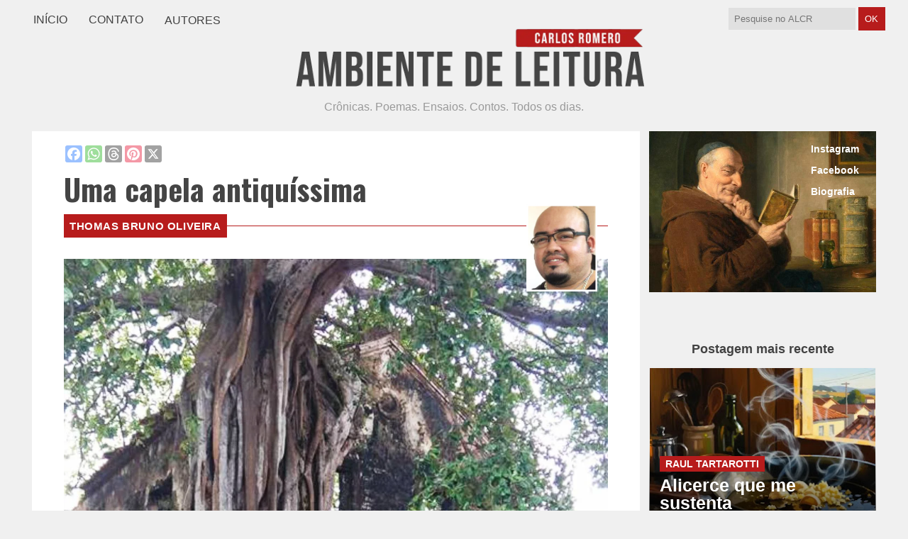

--- FILE ---
content_type: text/html; charset=UTF-8
request_url: https://www.carlosromero.com.br/2022/11/uma-capela-antiquissima.html
body_size: 45252
content:
<!DOCTYPE html>
<html dir='ltr' lang='pt-br' xmlns='http://www.w3.org/1999/xhtml' xmlns:b='http://www.google.com/2005/gml/b' xmlns:data='http://www.google.com/2005/gml/data' xmlns:expr='http://www.google.com/2005/gml/expr'>
<head>
<link href='https://www.blogger.com/static/v1/widgets/55013136-widget_css_bundle.css' rel='stylesheet' type='text/css'/>
<!-- DESATIVADO <script async='async' src='https://www.googletagmanager.com/gtag/js?id=UA-5126088-2'/> <script> window.dataLayer = window.dataLayer || []; function gtag(){dataLayer.push(arguments);} gtag(&#39;js&#39;, new Date()); gtag(&#39;config&#39;, &#39;UA-5126088-2&#39;); </script> -->
<!-- Google Adsense DESATIVADO <script async='async' data-ad-client='ca-pub-9191404731368483' src='https://pagead2.googlesyndication.com/pagead/js/adsbygoogle.js'/> -->
<meta content='width=device-width,initial-scale=1,minimum-scale=1,maximum-scale=1' name='viewport'/>
<meta content='text/html;charset=UTF-8' http-equiv='Content-Type'/>
<meta content='IE=edge,chrome=1' http-equiv='X-UA-Compatible'/>
<!-- DESCRIÇÃO -->
<meta content='text/html; charset=UTF-8' http-equiv='Content-Type'/>
<meta content='blogger' name='generator'/>
<link href='https://www.carlosromero.com.br/favicon.ico' rel='icon' type='image/x-icon'/>
<link href='https://www.carlosromero.com.br/2022/11/uma-capela-antiquissima.html' rel='canonical'/>
<link rel="alternate" type="application/atom+xml" title="Carlos Romero - Atom" href="https://www.carlosromero.com.br/feeds/posts/default" />
<link rel="alternate" type="application/rss+xml" title="Carlos Romero - RSS" href="https://www.carlosromero.com.br/feeds/posts/default?alt=rss" />
<link rel="service.post" type="application/atom+xml" title="Carlos Romero - Atom" href="https://www.blogger.com/feeds/3814886169561186339/posts/default" />

<link rel="alternate" type="application/atom+xml" title="Carlos Romero - Atom" href="https://www.carlosromero.com.br/feeds/3638447350884815287/comments/default" />
<!--Can't find substitution for tag [blog.ieCssRetrofitLinks]-->
<link href='https://blogger.googleusercontent.com/img/b/R29vZ2xl/AVvXsEgaYcpYwsxbVYP1Aip_QYxkO5nM1yP781EK5w1PLn-DIn1HHWK7yKHvPr84oG_VUWIat4UtXKlGwWIPKpk4yJ1IGlwQ7tTKSi1bdWxpCkSF0V3l3zg-DcujR1YUNGeoRKjXRkMdlxL1Q2cwjcdkcBi9tJh4-B5AoRK1Bh73xY0DRls0-dOmOf8DeAUG/s1600/20.jpg' rel='image_src'/>
<meta content='https://www.carlosromero.com.br/2022/11/uma-capela-antiquissima.html' property='og:url'/>
<meta content='Uma capela antiquíssima' property='og:title'/>
<meta content='Crônicas. Poemas. Ensaios. Contos. Resenhas. Todos os dias.' property='og:description'/>
<meta content='https://blogger.googleusercontent.com/img/b/R29vZ2xl/AVvXsEgaYcpYwsxbVYP1Aip_QYxkO5nM1yP781EK5w1PLn-DIn1HHWK7yKHvPr84oG_VUWIat4UtXKlGwWIPKpk4yJ1IGlwQ7tTKSi1bdWxpCkSF0V3l3zg-DcujR1YUNGeoRKjXRkMdlxL1Q2cwjcdkcBi9tJh4-B5AoRK1Bh73xY0DRls0-dOmOf8DeAUG/w1200-h630-p-k-no-nu/20.jpg' property='og:image'/>
<link href='https://www.carlosromero.com.br/2022/11/uma-capela-antiquissima.html' rel='canonical'/>
<link href='https://www.carlosromero.com.br/2022/11/uma-capela-antiquissima.html' hreflang='pt' rel='alternate'/>
<!-- FIM DE DESCRIÇÃO -->
<title>
Uma capela antiquíssima | Ambiente de Leitura Carlos Romero
</title>
<!-- OPEN GRAPH DO FACEBOOK -->
<meta content='https://www.carlosromero.com.br/2022/11/uma-capela-antiquissima.html' property='og:url'/>
<meta content='Uma capela antiquíssima' property='og:title'/>
<meta content='' property='og:description'/>
<meta content='article' property='og:type'/>
<meta content='Carlos Romero' property='og:site_name'/>
<meta content='https://blogger.googleusercontent.com/img/b/R29vZ2xl/AVvXsEgaYcpYwsxbVYP1Aip_QYxkO5nM1yP781EK5w1PLn-DIn1HHWK7yKHvPr84oG_VUWIat4UtXKlGwWIPKpk4yJ1IGlwQ7tTKSi1bdWxpCkSF0V3l3zg-DcujR1YUNGeoRKjXRkMdlxL1Q2cwjcdkcBi9tJh4-B5AoRK1Bh73xY0DRls0-dOmOf8DeAUG/s1600/20.jpg' property='og:image'/>
<!-- <b:if cond='data:blog.metaDescription != &quot;&quot;'> <meta expr:content='data:blog.metaDescription' property='og:description'/> </b:if> -->
<!-- FACEBOOK ADMIN -->
<meta content='204819842930645' property='fb:app_id'/>
<!-- <meta expr:content='100002861035849' property='fb:admins'/> <meta content='204819842930645' property='fb:app_id'/> <meta content='100001480340067' property='fb:admins'/> -->
<!-- LINKS -->
<link href='https://fonts.gstatic.com' rel='preconnect'/>
<link href='https://fonts.googleapis.com/css2?family=Open+Sans:wght@400;700;800' rel='stylesheet'/>
<link href='https://fonts.googleapis.com/css?family=Kaushan+Script' rel='stylesheet' type='text/css'/>
<link href='https://fonts.googleapis.com/css2?family=Oswald:wght@700' rel='stylesheet' type='text/css'/>
<link href='https://fonts.googleapis.com/css2?family=Special+Elite' rel='stylesheet' type='text/css'/>
<link href='https://fonts.googleapis.com/css2?family=Roboto+Slab' rel='stylesheet' type='text/css'/>
<link href='//maxcdn.bootstrapcdn.com/font-awesome/4.2.0/css/font-awesome.min.css' rel='stylesheet'/>
<link href='https://cdn.jsdelivr.net/gh/blogcr/js/fraudio.min.css' rel='stylesheet'/>
<link href='https://cdn.jsdelivr.net/gh/blogcr/html/EstilosNovoCR.css' rel='stylesheet' type='text/css'/>
<link href='https://cdn.jsdelivr.net/gh/blogcr/html@refs/heads/master/EstilosNovoCR.css' rel='stylesheet' type='text/css'/>
<link href='https://cdn.jsdelivr.net/gh/blogcr/html@refs/heads/master/EstilosBio.css' rel='stylesheet' type='text/css'/>
<!-- <link href='https://cdn.statically.io/gh/blogcr/html/refs/heads/master/EstilosBio.css' rel='stylesheet' type='text/css'/> -->
<!-- FANCYBOX -->
<script src='https://cdn.jsdelivr.net/npm/jquery@3.4.1/dist/jquery.min.js'></script>
<link href='https://cdn.jsdelivr.net/gh/fancyapps/fancybox@3.5.7/dist/jquery.fancybox.min.css' rel='stylesheet'/>
<script src='https://cdn.jsdelivr.net/gh/fancyapps/fancybox@3.5.7/dist/jquery.fancybox.min.js'></script>
<!-- APPLAUSE ATIVADO -->
<link href='https://cdn.jsdelivr.net/npm/applause-button/dist/applause-button.css' rel='stylesheet'/>
<script src='https://cdn.jsdelivr.net/npm/applause-button/dist/applause-button.js'></script>
<style id='page-skin-1' type='text/css'><!--
/* ESTRUTURA GERAL */
/* REMOVE ADS COMBINATRONICS */
.flex-container, .flex-box, .your-ad-here {
display:none !important;
}
body {
background:#f0f0f0;
color: #333333;
font-family: 'Helvetica', Arial, sans-serif;
word-wrap: break-word;
}
body#layout .slider,
body#layout .header_right,
.status-msg-wrap,
body#layout .socials,
#navbar,.date-header,
.feed-links,
.post-location {
display: none !important;
}
body#layout #leftContent {
width: 50%;
float: left;
}
body#layout #sidebar-wrapper {
float: right;
width: 50%;
}
a {
color: #1565C0;
}
a:hover {
color: #888888;
}
h1, h2, h3, h4, h5 {
font-family: 'Helvetica', Arial, sans-serif;
font-weight: normal;
line-height: inherit;
}
hr {
width: 50px !important;
margin: 5px 0 5px 0 !important;
border-top: 1px solid #B71C1C !important;
}
/* NAVBAR */
#top_menu {
margin-top: -18px;
position: absolute;
right: 15px;
top: 50%;
}
#ad_bottom {
background:url(https://blogger.googleusercontent.com/img/b/R29vZ2xl/AVvXsEgNMfrGazgmsyL18TnPP0yWScGS6Totvy9tlo3SnMOlgUNibU-IBK_Zt5JK8EXhkzBslS67ADMDfyXZkbU0XB_mPnJaq43yBe6BuNymxrqezYIGgspye4LVk9N_VcM8CE2ves5EYoiRla0/s1600/pattern.png) repeat-x center center;
float: left;
width: 100%;
padding-top: 20px;
padding-bottom: 20px;
}
.ad_bottom_wrap {
margin: auto;
width: 728px;
}
/* KKK 1200 */
.containers {
max-width: 95%;
margin: auto;
}
.nav-line {
background-color: #fff;
}
#mobile-menu {
display: none;
position: absolute;
right: 5px;
top: 3px;
}
#masthead .jack-nav .container {
position: relative;
}
#masthead .jack-nav {
opacity: 1;
min-height: 20px;
padding-top: 0px;
-webkit-transition: top 0.3s ease-in-out;
-moz-transition: top 0.3s ease-in-out;
-o-transition: top 0.3s ease-in-out;
-ms-transition: top 0.3s ease-in-out;
transition: top 0.3s ease-in-out;
}
#masthead .jack-nav .navbar .nav > li > a {
line-height: 25px;
-webkit-transition: all 0.3s ease-in-out;
-moz-transition: all 0.3s ease-in-out;
-o-transition: all 0.3s ease-in-out;
-ms-transition: all 0.3s ease-in-out;
transition: all 0.3s ease-in-out;
}
#masthead .jack-nav.shrunk .navbar .nav > li > a {
line-height: 25px;
-webkit-transition: all 0.3s ease-in-out;
-moz-transition: all 0.3s ease-in-out;
-o-transition: all 0.3s ease-in-out;
-ms-transition: all 0.3s ease-in-out;
transition: all 0.3s ease-in-out;
}
#masthead .jack-nav.fixed {
opacity: 0.95;
margin-bottom: 0;
width: 100%;
top: 0;
left: 0;
position: fixed;
}
.navbar {
margin-bottom: 0;
float: left;
position: relative;
}
.navbar .nav>li {
float: left;
}
.navbar .nav>li>a {
float: none;
padding: 15px;
color: #777777;
text-decoration: none;
text-shadow: 0 1px 0 #ffffff;
}
.navbar .nav > li > a {
color: #EFEFEF;
display: block;
font-size: 16px;
font-weight: 500;
line-height: 25px;
text-decoration: none;
}
.navbar .nav>li>a:focus,.navbar .nav>li>a:hover {
background-color: transparent;
color: #333333;
text-decoration: none;
}
.navbar .nav>.active>a,.navbar .nav>.active>a:hover,.navbar .nav>.active>a:focus {
color: #555555;
text-decoration: none;
background-color: #e5e5e5;
-webkit-box-shadow: inset 0 3px 8px rgba(0, 0, 0, 0.125);
-moz-box-shadow: inset 0 3px 8px rgba(0, 0, 0, 0.125);
box-shadow: inset 0 3px 8px rgba(0, 0, 0, 0.125);
}
/* LOGOTIPO PEQUENO */
.navbar .brand {
content: url(https://blogger.googleusercontent.com/img/b/R29vZ2xl/AVvXsEiBlVHZOWPpRkG7dreRzD0XwjCw-Y3G6RgYRokXDbst9Ryg-BH0qHZ48eGVHsDfGwtYI3JE056-GnjaeHQEKQ2nWpF_X73zwboKvGjHq0WZsWkBKf_ShRRsiuZ5ooVZaREuvAtJlAMtXZhHUJkhj6xN7XH43DpmniCMN7Tzc7Cd1pL_gc7WlV11NNtlwVE/s1600/1.png);
display: inline-block;
text-align: center;
color: #555555;
height: 70px;
margin: 0 20px 0 0;
padding: 13px 0 12px;
z-index:100 !important;
}
.navbar .brand-text {
line-height: 42px;
}
<!-- DISPLAY INLINE-BLOCK -->
.navbar-inverse .sinline {
background: transparent;
-moz-border-radius: 0;
-webkit-border-radius: 0;
border-radius: 0;
-moz-box-shadow: none;
-webkit-box-shadow: none;
box-shadow: none;
border: none;
padding: 0 15px;
filter: none;
display:inline-block;
}
.navbar-inverse .brand, .navbar-inverse .nav > li > a {
text-shadow: none;
}
.navbar-inverse .brand:hover, .navbar-inverse .nav > li > a:hover, .navbar-inverse .brand:focus, .navbar-inverse .nav > li > a:focus {
color: inherit;
opacity: 0.7;
}
.navbarse {
display:inline-block
}
.navbar-inverse .navbarse .nav > li > a, .navbar-inverse .navbarse .dropdown-menu a {
color: #424242;
}
.nav-line {
position: absolute;
height: 2px;
width: 100px;
top: 0;
left: 0;
}
.navbar .nav > li.active, .navbar .nav > li:hover {
background: none repeat scroll 0 0 rgba(255, 255, 255, 0.02);
color: #fff;
}
.navbarse .nav > li > a, .navbarse .dropdown-menu a {
-moz-border-radius: 0;
-webkit-border-radius: 0;
border-radius: 0;
}
.btn.btn-navbar:hover, .btn.btn-navbar:active, .btn.btn-navbar:focus {
background: none repeat scroll 0 0 #67B295;
}
.search-bar {
margin-top: 20px;
}
/* CONFIGURAÇÃO DE MENUS */
#menu-menu-1 li ul {
display: none;
position: absolute;
padding: 0;
top: 100%;
background: #fff;
margin: 0;
margin-top: 0;
z-index: 999999999;
box-shadow: 0px 0px 10px -1px #999;
}
#menu-menu-1 li:hover ul {
display: block;
}
#menu-menu-1 li ul li a {
color: #333;
}
#menu-menu-1 li ul li{
color: #333;
}
#menu-menu-1 li ul li {
float: none;
padding: 0px;
}
#menu-menu-1 li ul li a, #menu-menu-1 li:hover ul li a, #menu-menu-1 li.over ul li a {
padding: 12px 16px 12px 14px;
display: block;
width: 142px;
text-align: left;
height: auto;
background: #FFFFFF;
font-size: 14px;
font-weight: 400;
border-bottom: 1px solid #EEEEEE;
color: #333;
text-transform: none;
}
/* BOTÃO DE SELEÇÃO DOS AUTORES NO MENU PRINCIPAL */
#labelmenu {
background: transparent;
}
#Label3.widget.Label {
height: 45px !important;
}
.select-css {
float: none;
opacity: 1;
margin-left: 15px;
padding-left:0px;
padding-top: 20px;
font:inherit  !important;
font-weight: 500 !important;
color: #424242 !important;
text-decoration: none;
max-width: 100px !important;
border: 0px solid #aaa !important;
background: transparent !important;
box-sizing: border-box;
box-shadow: 0 0px 0 0px rgba(0,0,0,.04) !important;
appearance: none !important;
-webkit-appearance: none !important;
-moz-appearance: none !important;
cursor: pointer !important;
text-transform: uppercase;
}
.select-css:hover {
border-color: transparent !important;
text-decoration: none !important;
opacity: 0.7 !important;
}
.select-css::-ms-expand {
display: none;
}
.select-css:focus {
border-color: transparent;
outline: none;
}
.select-css option {
font-weight:normal;
color: #000000;
}
/* BOTÃO E CAIXA DE PESQUISA TEXT-ALIGN */
#searchbox {
margin-top:10px;
float:right;
text-align:right;
}
input:focus::-webkit-input-placeholder {
color: transparent;
}
input:focus:-moz-placeholder {
color: transparent;
}
input:focus::-moz-placeholder {
color: transparent;
}
#searchbox input {
outline: none;
}
#searchbox input[type="text"] {
/*
background: url(https://blogger.googleusercontent.com/img/b/R29vZ2xl/AVvXsEhtmxMFXmIvqlEhHWtQljOau_F_bCae4wx2acdPOZ5uWyVcbYMetYAxUijHWsazOyTnYfuwC7i5MlRq_s5cusjO7I3-oNjWDCd23oNJ758lWzNtWRkPHeyQi44oRuJQRu7YaWwt3trBHKs/s0/favicon.png) no-repeat 9px 8px #fff;
*/
background: #E0E0E0;
content:"\f10d";
width: 70%;
border: 0px;
padding: 8px 15px 8px 8px;
}
#button-submit {
background: #B71C1C;
border: 0px;
padding: 9px 0px;
width: 15%;
cursor: pointer;
border-radius: 0px;
color: #fff;
}
#button-submit:hover {
background: #4f5356;
}
#button-submit:active {
background: #5b5d60;
outline: none;
}
#button-submit::-moz-focus-inner {
border: 0;
}
/* TÍTULO, IMAGEM E DESCRIÇÃO */
.top_wrapper {
margin-bottom: 30px;
}
.titlewrapper {
padding: 30px 0;
}
#header, #header a {
color: #000;
padding-top: 0px;
}
/*
#header h1 {
font-size: 80px;
font-family: 'Kaushan Script', cursive;
color: #fff;
line-height: 90%;
}
*/
.header {
/* position: relative;
z-index: 300; */
text-align: center;
color:#ffffff;
}
.header a {
color:#333333;
}
.header a:hover {
color:#999;
}
/* IMPORTANTE RETIRADO
.header h1.title,.header p.title {
margin:0 0 0 0;
}
*/
.header img {
padding-top: 40px;
display:block;
}
img#Header1_headerimg {
margin:auto;
padding: 20px;
border: 0px solid #fff;
box-sizing: content-box !important;
width:500px;
}
.header-right {
float:right;
padding:0;
overflow:hidden;
margin:55px 0;
width:41.8%;
max-width:468px;
}
.header-right img {
display:block;
}
.header_left {
float: left;
width: 400px;
}
.description {
color:#757575;
font-size: 16px;
opacity: 0.7;
}
/* POSTAGENS DA PÁGINA PRINCIPAL */
.p-right {
padding-bottom: 20px;
}
.post_item {
background: #fff;
}
.Content p {
margin-bottom: 8px;
font-size:14px;
line-height: 1.428571429;
color: #212121;
font-family: 'Helvetica', Arial, sans-serif;
position: relative;
padding-bottom: 12px;
font-weight: 400;
}
.Content p:before {
content: '';
width: 30px;
height: 1px;
background-color: #B71C1C;
position: absolute;
bottom: 0;
left: 0;
}
.label-name a {
color: #000000;
font-weight: bold;
display:none
}
.img_wrapper .p-right {
padding: 8px 20px;
}
.footer1 {
width:25%;
float:left;
}
.contentfooter1 {
text-align: center;
padding-bottom: 15px;
}
.post_meta {
padding: 0 20px 20px;
}
.post_meta span.user {
background: url("https://blogger.googleusercontent.com/img/b/R29vZ2xl/AVvXsEjuCEv6t1Qt6KXLYLJrqmVrkqTCBh1Wu4Wz0CfgIr5sU3fMQgs1xtV4_Hq8q39lBAhdY5rUimBJxKgIEOuNocsZG0XTMCccef0bB9_EO5p8qQtk6iOYbTxsN0pTROCpjsZVCFx-VObAYt62/s16/meta_user.png") no-repeat scroll left center rgba(0, 0, 0, 0);
padding-left: 18px;
}
.post_meta span.comment {
background: url("https://blogger.googleusercontent.com/img/b/R29vZ2xl/AVvXsEhb8WThfgSaIodo-LBkymgNd86C1GeLAMQ4lA6I0r1RXd8CII3kZGo2FDrw-EYlEk3efLE3qksHDWjsLHQonP-Svf1HZPVcAWyJENvNDIWMpgZ4iQh8e_8y9gs5nAGYGvoAkWDkLgW9NXUf/s16/meta_comment.png") no-repeat scroll left center rgba(0, 0, 0, 0);
padding-left: 20px;
}
/* POSTAGENS */
/* AUTOR E FACEBOOK */
/*
#subhead {
width:100%;
display:inline-block;
white-space: nowrap;
}
*/
#subhead {
width:100%;
display:inline-block;
white-space: nowrap;
background:#B71C1C;
line-height:1px;
}
#subhead .subhead-autor {
width:50%;
float:left;
display:inline-block;
overlay: hidden;
}
#subhead2 {
margin-top:-10px;
margin-bottom:15px;
background:transparent;
border-radius:2px;
z-index:100 !important;
align-items: center;
display:block;
clear:both;
height:25px;
max-height:25px;
opacity:0.4;
}
#subhead2 .subhead-fb {
diplay:inline-block;
text-align:end;
float:right;
width:40%;
}
#subhead2 .subhead-addthis {
diplay:inline-block;
float:left;
overflow:hidden;
}
/* COLAGEM */
.colagem {
display: grid;
gap: 10px;
aspect-ratio: 16 / 9;
}
.vertical {
grid-template-columns: 1fr 1fr;
grid-template-rows: repeat(2, 1fr);
}
.colunas {
display: grid;
grid-template-columns: 1fr 1fr; /* duas colunas */
gap: 10px;
}
.linhas {
display: grid;
grid-template-rows: 1fr 1fr; /* duas linhas */
gap: 10px;
}
.colagem img {
width: 100%;
height: 100%;
object-fit: cover;
}
/* CREDITOS */
.cred3 {
font-size:0.6em !important;
color:#616161 !important;
text-align:left !important;
margin-top:-7px !important;
padding: 5px 8px !important;
background:#EFEBE9 !important;
line-height:1.3em !important;
}
/* APPLAUSE APLAUSOS CONTADOR
applause-button .clap-count {
font-size: 1rem !important;
}
*/
/* BOTÃO FACEBOOK SIMPLES DESATIVADO
.subhead-fb {
width:auto;
float:left;
display:inline-block;
margin-top:-12px;
margin-left:-5%;
padding:3px 0px;
background:#fff;
border-radius:3px;
position:relative;
z-index:100 !important;
} */
/* POSTAGENS */
.post {
float:left;
width:47%;
}
.post-body {
letter-spacing:0.001em;
font-family: 'Helvetica', Arial, sans-serif !important;
font-size: 1.4em;
line-height:1.6;
font-weight: 400 !important;
color: #212121;
}
@media screen and (min-width: 600px) {
.post-body {
text-align: justify;
text-justify: inter-word;
-webkit-hyphens: auto;
-ms-hyphens: auto;
hyphens: auto;
-moz-hyphens: auto;
overflow-wrap: break-word;
word-wrap: break-word;
hyphenate-limit-chars: 10 4 4;
}
}
@media only screen and (max-width: 1024px) {
.post-body {
font-size: calc(19px + 6 * ((100vw - 320px) / 680));
}
}
.post_item h1 {
font-size: 42px;
line-height: 42px !important;
margin-bottom: 18px;
font-family: 'Oswald', sans-serif !important;
color: #444;
font-weight: 700;
/* width:80%; */
float:left;
display:inline-block;
}
.post_item_title a {
display: block;
padding: 18px 18px 0px;
font-size: 18px;
font-weight: 500;
line-height: 1.1;
color: #212121;
font-family: 'Helvetica', Arial, sans-serif;
text-align: left !important;
}
.post_item_title a:hover {
color: #B71C1C;
}
.Content {
padding: 20px 20px 0px;
text-align: justify;
overflow: hidden;
text-overflow: ellipsis;
display: -webkit-box;
-webkit-line-clamp: 5;
-webkit-box-orient: vertical;
}
.post a {
font-weight: bold;
}
.post a:hover {
color:#B71C1C;
font-weight: bold;
}
.post_item a {
font-weight:bold;
}
.post_item_inner {
padding: 20px;
position: relative;
}
.post_item_inner p {
margin-bottom: 30px;
font-family: 'Pontano Sans', sans-serif;
font-size: 15px;
}
.p-right a {
padding: 8px;
color: #222;
border: 1px solid #222;
}
.post_meta {
border-bottom: 0px solid #E0E1DC;
float:right;
}
.post_meta span {
color: #757575;
font-size: 12px;
line-height: 1;
margin-right: 0px;
padding: 5px 0;
white-space: nowrap;
}
.post_meta span.user {
float:left;
background:url("https://blogger.googleusercontent.com/img/b/R29vZ2xl/AVvXsEjuCEv6t1Qt6KXLYLJrqmVrkqTCBh1Wu4Wz0CfgIr5sU3fMQgs1xtV4_Hq8q39lBAhdY5rUimBJxKgIEOuNocsZG0XTMCccef0bB9_EO5p8qQtk6iOYbTxsN0pTROCpjsZVCFx-VObAYt62/s16/meta_user.png") no-repeat scroll left center rgba(0, 0, 0, 0);
padding-left: 18px;
}
.post_meta span.comment {
background:url("https://blogger.googleusercontent.com/img/b/R29vZ2xl/AVvXsEhb8WThfgSaIodo-LBkymgNd86C1GeLAMQ4lA6I0r1RXd8CII3kZGo2FDrw-EYlEk3efLE3qksHDWjsLHQonP-Svf1HZPVcAWyJENvNDIWMpgZ4iQh8e_8y9gs5nAGYGvoAkWDkLgW9NXUf/s16/meta_comment.png") no-repeat scroll left center rgba(0, 0, 0, 0);
padding-left: 20px;
}
.post-icons {
float: right;
}
.thumb {
display: block;
height: auto !important;
width: 100% !important;
}
.large_thumb {
position: relative;
}
.post-footer {
border: 1px solid #EEEEEE;
width: auto;
margin: 30px 0 30px 0;
padding: 20px;
}
/* LABELS MARCADORES TAGS */
.post_tag a {
text-transform: uppercase;
border:#B71C1C 5px solid;
letter-spacing: 0.04em;
color: #ffffff !important;
background-color: #B71C1C;
font-size:15px;
font-weight: bold;
margin-bottom: 0px;
margin-right: 0px;
padding: 3px;
z-index: 1;
white-space: nowrap
}
.post_tag a:hover {
border:#333134 5px solid;
color: #ffffff !important;
background-color: #333134;
font-size:15px;
font-weight: bold;
margin-bottom: 0px;
margin-right: 0px;
padding: 3px;
z-index: 1;
}
@media only screen and (max-width: 1024px) {
.post_tag a {
font-size: 12px !important;
}
}
.post_tag2 a {
text-transform: uppercase;
border:#B71C1C 2px solid;
letter-spacing: 0.04em;
color: #ffffff !important;
background-color: #B71C1C;
font-size:12px;
font-weight: bold;
margin-left: 12px;
padding: 3px 3px 1px;
position:absolute !important;
top:-7px;
z-index: 1;
}
.post_tag2 a:hover {
border:#333134 2px solid;
color: #ffffff !important;
background-color: #333134;
font-size:12px;
font-weight: bold;
margin-left: 12px;
padding: 3px 3px 1px;
position:absolute !important;
top:-7px;
z-index: 1;
}
.post_tag3 a {
text-transform: uppercase;
border:#B71C1C 2px solid;
letter-spacing: 0.04em;
color: #ffffff !important;
background-color: #B71C1C;
font-size:12px;
font-weight: bold;
margin: 10px 0 0 18px;
padding: 3px 3px 1px;
z-index: 1;
}
.post_tag3 a:hover {
border:#333134 2px solid;
color: #ffffff !important;
background-color: #333134;
font-size:12px;
font-weight: bold;
margin-left: 18px;
padding: 3px 3px 1px;
z-index: 1;
}
@media only screen and (max-width: 600px) {
.post_tag2, .post_tag2 a, .post_tag2 a:hover {
top:0;
}
#Label1 {
display:none;
}
.invisivel {
display:none;
}
}
/* SIDEBAR */
#sidebar-wrapper {
float: right;
width: 320px;
}
.sidebar .widget {
background-color: transparent;
box-shadow: 0 0 0px rgba(0, 0, 0, 0.1);
margin-bottom: 30px;
}
.sidebar h2 {
font-size: 18px;
/*  	text-transform: uppercase;
*/  margin: 0 0 5px 0;
border-bottom: 0px solid #eee;
font-weight: bold;
color: #424242;
text-align: center;
display: inline-block;
/*      background-color: #B71C1C;
*/      padding: 10px;
position: relative;
z-index: 1;
font-family: 'Helvetica', Arial, sans-serif;
width: 100%;
}
.sidebar ul li {
border-bottom: 0px solid #EEEEEE;
/*	padding: 15px 20px 20px 45px; */
float:left;
text-decoration: none;
}
.sidebar ul li:last-child, #PopularPosts1 dd:last-child {
border: medium none;
border-bottom-left-radius: 4px;
border-bottom-right-radius: 4px;
}
.sidebar li a {
color: #666666;
}
/*
.polaroid {
box-shadow: 0px 0px 8px rgba(0,0,0,0.2);
}
*/
/* WIDGETS */
.section, .widget, .widget ul, .widget li, body, h1, h2, h3, h4, h5, ul, li, a, p, span, img, dd {
border: medium none;
list-style: none outside none;
margin: 0px;
outline: medium none;
padding: 0;
text-decoration: none;
}
.widget-content {
color:#ffffff;
margin: 0 0 30px 0;
font-size: 14px;
padding-bottom: 30px;
text-decoration: none;
}
/* POSTAGEM EM DESTAQUE */
.FeaturedPost {
color:#ffffff;
margin: 0px;
font-size: 14px;
padding-bottom: 30px;
text-decoration: none;
}
/* LISTA DE AUTORES NA BARRA LATERAL */
.Label li {
float: left !important;
font: 11px/20px Arial,sans-serif;
list-style: none outside none !important;
margin: 3px 4px 3px 0 !important;
text-transform:uppercase;
}
.Label li a {
background: #fafafa !important;
color:#000;
border: 5px solid #fafafa !important;
text-decoration:none;
}
.Label li a:hover {
color: #ffffff !important;
background: #B71C1C !important;
border: 5px solid #B71C1C !important;
}
/* TOP SEMANAL POSTAGENS POPULARES MAIS VISITADOS */
.widget-content.popular-posts {
margin-top: 5px important;
}
#PopularPosts1 ul {
background-color: transparent !important;
text-align:center !important;
display: flex;
flex-wrap: wrap;
}
#PopularPosts1 li {
background-color: #FFFFFF !important;
padding: 0 !important;
height: 170px !important;
width: 150px !important;
margin: 0 auto 15px auto !important;
position:relative;
}
/*
#PopularPosts1 li:first-child {
background-color: #FFFFFF !important;
padding: 0 !important;
height: 320px !important;
width: 320px !important;
margin: 0 auto 15px auto !important;
}
*/
#PopularPosts1 img {
padding: 0px !important;
clear:both !important;
}
#PopularPosts1 .item-thumbnail {
margin: 0px !important;
}
#PopularPosts1 .item-title {
padding: 0 10px !important;
font: 16px Oswald !important;
line-height:1.2em !important;
float:left !important;
width:150px !important;
position: relative;
bottom: -28px;
transform: translateY(-50%);
overflow: hidden;
display: -webkit-box;
-webkit-line-clamp: 3;
-webkit-box-orient: vertical;
}
#PopularPosts1 .autor {
background:#333134;
color:#FFFFFF;
text-transform:uppercase;
padding: 2px 2px !important;
font-size: 0.8em !important;
line-height:1em !important;
z-index:1;
position:absolute;
top:92px;
left:5px;
right:5px;
overflow:hidden !important;
box-sizing: border-box !important;
display: -webkit-box;
-webkit-line-clamp: 1;
-webkit-box-orient: vertical;
}
/*
#PopularPosts1 li:first-child .item-title {
font: 22px Oswald !important;
width:320px !important;
bottom: -40px;
padding: 0 30px !important;
}
#PopularPosts1 li a {
text-decoration: none !important;
}
*/
/* AQUI CHAVE DESATIVADA - CONFIGURAÇÃO DOS COMENTÁRIOS
} */
.avatar-image-container img {
/* background-image:url("https://blogger.googleusercontent.com/img/b/R29vZ2xl/AVvXsEjazsdXbJJaQ5KBmY_heggJ1SFEBv1SD1PPYxjNYTjGg0uHlw4d0LpnPo-TMQnueeu1EXCwA42i5uLKUxoFk9y9LKbs3aPE6w9ATBwxWhOMNKqSIc5vVWmgCBUov5ceidi00KEKxN0_X28/s0/leitura.jpg") !important;
*/
}
/* CÉLULA DE COMENTÁRIO COM NOME, DATA E TEXTO */
.comments .comment-block {
border-left: 1px solid #ccc !important;
padding-left:15px !important;
bottom:-10px !important;
}
/* ESPAÇO ENTRE A ÚLTIMA CÉLULA E O FORMULÁRIO */
.comments .comments-content .comment:last-child {
padding-bottom:10px !important;
}
/* BLOCO COM O NOME E A DATA */
#comments .comment-header, #comments .comment-header a {
text-transform: uppercase !important;
text-decoration: none !important;
color: #000 !important;
}
/* ESPAÇO EM BRANCO ENTRE O NOME E A DATA */
.icon.user {
width: 30px !important;
display: inline-block !important;
}
/* BLOCO COM A DATA */
#comments .datetime.secondary-text, #comments .datetime.secondary-text a {
opacity: 0.5 !important;
float: right !important;
}
/* BLOCO DE COMENTÁRIO */
.comments .comments-content .comment-content {
font-size:1.1em !important;
line-height:1.5em !important;
text-align: unset !important;
}
/* RETIRA O DELIMITADOR DE RESPOSTAS */
.comments .thread-toggle {
display: none !important;
}
/* BLOCO RESPONDER DO COMENTÁRIO PRINCIPAL */
.comments .comment .comment-actions a {
opacity: 0.5 !important;
}
/* CÉLULA DE RESPOSTA */
.comments .comments-content .inline-thread {
border-top: 0px solid #ccc !important;
border-bottom: 1px solid #ccc !important;
margin-top:20px !important;
margin-bottom:30px !important;
}
/* BLOCO RESPONDER DA CELULA DE RESPOSTA */
.comments .continue a {
display: inline-block !important;
padding: 0 0 0 64px !important;
opacity: 0.5 !important;
margin-top: -5px !important;
}
/* NOVO ESTILO DE COMETÁRIOS DO BLOGGER - NÃO APAGAR
<!-- Variable definitions -->
<Group description="New comments Blogger (Contempo, Soho, Emporio, Notable)">
<Variable name="body.background" description="Body Background" type="background" color="#dddfe2" default="#dddfe2 none repeat scroll top left"/>
<Variable name="body.font" description="Font" type="font" default="normal 400 14px Helvetica, Arial, sans-serif"/>
<Variable name="body.text.color" description="Text Color" type="color" default="#1d2129"/>
<Variable name="body.text.font" description="1"
type="font"
default="normal 400 14px Arial,sans-serif"/>
<Variable name="posts.background.color" description="2"
type="color"
default="#fff"/>
<Variable name="body.link.color" description="3"
type="color"
default="#008c5f"/>
<Variable name="body.link.visited.color" description="4"
type="color"
default="#008c5f"/>
<Variable name="body.link.hover.color" description="5"
type="color"
default="#1d2129"/>
<Variable name="blog.title.font" description="6"
type="font"
default="normal 400 14px Helvetica,Arial,sans-serif"/>
<Variable name="blog.title.color" description="7"
type="color"
default="#fff"/>
<Variable name="header.icons.color" description="8"
type="color"
default="#fff"/>
<Variable name="tabs.font" description="9"
type="font"
default="normal 400 14px Helvetica,Arial,sans-serif"/>
<Variable name="tabs.color" description="10"
type="color"
default="#ccc"/>
<Variable name="tabs.selected.color" description="11"
type="color"
default="#fff"/>
<Variable name="tabs.overflow.background.color" description="12"
type="color"
default="#fff"/>
<Variable name="tabs.overflow.color" description="13"
type="color"
default="#1d2129"/>
<Variable name="tabs.overflow.selected.color" description="14"
type="color"
default="#1d2129"/>
<Variable name="posts.title.color" description="15"
type="color"
default="#1d2129"/>
<Variable name="posts.title.font" description="16"
type="font"
default="normal 400 14px Helvetica,Arial,sans-serif"/>
<Variable name="posts.text.font" description="17"
type="font"
default="normal 400 14px Helvetica,Arial,sans-serif"/>
<Variable name="posts.text.color" description="18"
type="color"
default="#1d2129"/>
<Variable name="posts.icons.color" description="19"
type="color"
default="#1d2129"/>
<Variable name="labels.background.color" description="20"
type="color"
default="#008c5f"/>
</Group>
*/
/* POSTS RELACIONADOS */
#related-posts ul {
background: transparent !important;
display: table !important;
margin: 0 auto !important;
}
#related-posts li {
border: 1px solid #333134 !important;
float: left !important;
margin: 0px 5px 10px 5px !important;
width: 150px !important;
height: 170px !important;
}
.pthumb {
background-color: #FDFDFD !important;
border-radius: 0px !important;
max-height: 102px !important;
margin: 0 !important;
overflow: hidden !important;
width: 100% !important;
}
.pthumb img {
object-fit: cover !important;
}
#related-posts img:hover {
opacity: 0.8 !important;
}
#related-posts ul li:nth-child(4n+4) {
margin-right: 0 !important;
}
.pthumbtext {
padding: 0 10px !important;
font: 16px Oswald !important;
line-height:1.2em !important;
text-align:center !important;
color: #FDFDFD !important;
float:left !important;
width:150px !important;
height;68px !important;
position: relative;
bottom: -28px;
transform: translateY(-50%);
overflow: hidden;
text-overflow: ellipsis;
display: -webkit-box;
-webkit-line-clamp: 3;
-webkit-box-orient: vertical;
}
.pthumbtext a {
text-decoration: none !important;
color: #333134 !important;
}
/* RODAPÉ */
#footer {
background:url("https://blogger.googleusercontent.com/img/b/R29vZ2xl/AVvXsEjEhr-QLMOxu4J3b-xOQXvjVeSSijhu8ZeBuVYHjVqWUpewJZpAczAGeuIHVTfB6JelL38sA8n5d7alIX-0stZIpOwss-iR4_bllGzrSGkwwkiSvolyvg0NwGrpiuf4T_4qXdNvkLY5-V0v/s67/pattern.png") repeat-x scroll 0 0 #FFFFFF;
box-shadow: 0 -1px 2px rgba(0, 0, 0, 0.1);
font-size: 0.9em;
padding: 20px 0;
}
#footer a {
font-weight: bold;
}
/* PAGINADOR */
a#Blog1_blog-pager-newer-link,
a#Blog1_blog-pager-older-link,
a.home-link {
padding: 5px 10px;
margin: 0 2px;
background: #B71C1C;
color: #ffffff;
font-size: 12px;
border-radius: 1px;
transition: all .3s;
text-decoration:none;
}
a#Blog1_blog-pager-newer-link:hover,
a#Blog1_blog-pager-older-link:hover,
a.home-link:hover {
background: #424242;
}
.outer23 {
background: #fff;
-webkit-box-shadow: 0 1px 0 rgba(0,0,0, .1);
-moz-box-shadow: 0 1px 0 rgba(0,0,0, .1);
box-shadow: 0 1px 0 rgba(0,0,0, .1);
height:90px;
}
.side1 {
bottom: 0;
left: 0;
top: 0;
width: 1160px;
margin: 0 auto 50px;
}
#blog-pager, .blog-pager {
display:block;
padding:5px 50px;
}
.showpage a, .pagenumber a, .current {
position: relative;
display: inline-block;
padding: 5px 10px;
margin: 0 2px;
background: #ffffff;
color: #333;
border: 0px solid #f2f2f2;
font-size: 12px;
border-radius: 1px;
transition: all .3s;
}
.showpage a:hover, .pagenumber a:hover, .current {
background: #B71C1C;
color: #ffffff;
text-decoration:none;
}
.totalpages {
display:none;
}
/* RESPONSIVO */
/* NAVBAR */
.slicknav_btn {
position: relative;
display: block;
vertical-align: middle;
float: right;
padding: 0.438em 0.625em 0.438em 0.625em;
line-height: 1.125em;
cursor: pointer;
}
.slicknav_menu  .slicknav_menutxt {
display: block;
line-height: 1.188em;
float: left;
}
.slicknav_menu .slicknav_icon {
float: left;
margin: 0.188em 0 0 0.438em;
}
.slicknav_menu .slicknav_no-text {
margin: 0
}
.slicknav_menu .slicknav_icon-bar {
display: block;
width: 1.125em;
height: 0.125em;
-webkit-border-radius: 1px;
-moz-border-radius: 1px;
border-radius: 1px;
-webkit-box-shadow: 0 1px 0 rgba(0, 0, 0, 0.25);
-moz-box-shadow: 0 1px 0 rgba(0, 0, 0, 0.25);
box-shadow: 0 1px 0 rgba(0, 0, 0, 0.25);
}
.slicknav_btn .slicknav_icon-bar + .slicknav_icon-bar {
margin-top: 0.188em
}
.slicknav_nav {
clear: both
}
.slicknav_nav ul, .slicknav_nav li {
display: block
}
.slicknav_nav .slicknav_arrow {
font-size: 0.8em;
margin: 0 0 0 0.4em;
}
.slicknav_nav .slicknav_item {
cursor: pointer;
}
.slicknav_nav .slicknav_row {
display: block;
}
.slicknav_nav a {
display: block
}
.slicknav_nav .slicknav_item a, .slicknav_nav .slicknav_parent-link a {
display: inline
}
.slicknav_menu:before,.slicknav_menu:after {
content: " ";
display: table;
}
.slicknav_menu:after {
clear: both
}
/* IE6/7 support */
.slicknav_menu {
*zoom: 1
}
/* CUSTOMIZAÇÃO */
.slicknav_menu {
font-size:16px;
}
.slicknav_btn {
margin: 5px 5px 6px;
text-decoration:none;
text-shadow: 0 1px 1px rgba(255, 255, 255, 0.75);
-webkit-border-radius: 4px;
-moz-border-radius: 4px;
border-radius: 4px;
background-color: #222222;
}
.slicknav_menu  .slicknav_menutxt {
color: #FFF;
font-weight: bold;
text-shadow: 0 1px 3px #000;
}
.slicknav_menu .slicknav_icon-bar {
background-color: #f5f5f5;
}
.slicknav_menu {
padding:5px;
}
.slicknav_nav {
color:#fff;
margin:0;
padding:0;
font-size:0.875em;
}
.slicknav_nav, .slicknav_nav ul {
list-style: none;
overflow:hidden;
}
.slicknav_nav ul {
padding:0;
margin:0 0 0 20px;
}
.slicknav_nav .slicknav_row {
padding:5px 10px;
margin:2px 5px;
}
.slicknav_nav a {
padding:5px 10px;
margin:2px 5px;
text-decoration:none;
color:#424242;
}
.slicknav_nav select.select-css {
padding:5px 10px;
margin:2px 5px 2px 5px;
text-decoration:none;
color:#424242;
}
.slicknav_nav .slicknav_item a,
.slicknav_nav .slicknav_parent-link a {
padding:0;
margin:0;
}
.slicknav_nav .slicknav_row:hover {
-webkit-border-radius: 6px;
-moz-border-radius: 6px;
border-radius: 6px;
background:#ccc;
color:#fff;
}
.slicknav_nav a:hover{
-webkit-border-radius: 6px;
-moz-border-radius: 6px;
border-radius: 6px;
background:#ccc;
color:#222;
}
.slicknav_nav .slicknav_txtnode {
margin-left:15px;
}
.slicknav_menu {
display:none;
}
/* REVISAR AKKI
@media only screen and (max-width: 1080px) {
#searchbox {
display:none;
}
} */
@media screen and (max-width: 40em) {
.navbarse {
display:none;
}
.slicknav_menu {
display:block;
}
@media only screen and (max-width: 430px) {
.navbar .brand {
height:50px;
}
}
/*<!-- sinister -->*/
.content-wrap.content {
height: 310px;
}
/* RESPONSIVO TELAS */
@media only screen and (max-width: 1041px) and (min-width: 791px) {
.side1 {
width:180px;
}
#sidebar-wrap {
width:140px;
}
.container23 {
margin-left:174px;
width:83%;
}
.row .row {
margin:0px;
}
.row .twelve {
width: 100%;
}
}
@media only screen and (max-width: 790px) and (min-width: 479px) {
#related-posts {
display:none;
}
.side1 {
width:130px;
}
#sidebar-wrap {
width:102px;
}
.row .row {
margin:0px;
}
.row .twelve {
width: 100%;
}
.leftfooter {
width:100%!important;
text-align:center!important;
}
.rightfooter {
width:100%!important;
text-align:center!important;
}
div.post_item:after {
right:0.2rem;
}
div.post_item:before {
right:1rem;
}
.side1 {
width:165px;
}
#sidebar-wrap {
width:128px;
}
.row .row {
margin:0px;
}
div.post_item:after {
right:0.5rem;
}
div.post_item:before {
right:1.3rem;}
}
@media only screen and (max-width: 767px) and (min-width: 500px) {
.side1 {
width:150px;
}
#sidebar-wrap {
width:120px;
}
.row .row {
margin:0px;
}
div.post_item:after {
right:0.5rem;
}
div.post_item:before {
right:1.3rem;
}
}
@media only screen and (max-width: 1024px) and (min-width: 768px) {
#header, #header a {
padding: 50px 0px;
}
#related-posts .pthumb {
width: 100%;
}
.row .twelve {
width: 100%;
}
#sidebar-wrapper {
width: 300px;
}
#related-posts ul li {
width: 24.3%;
}
.post-body img {
width:100%;
}
div.post_item:after {
right: 0.2rem;
}
div.post_item:before {
right: 1.1rem;
}
}
@media only screen and (max-width: 481px) and (min-width: 320px) {
#masthead .jack-nav {
min-height:0;
}
.side1 {
width: 100px;
}
#sidebar-wrap {
width: 72px;
}
.menu-button {
width: 2em;
height: 2em;
}
.leftfooter {
width:100%!important;
text-align:center!important;
}
.rightfooter {
width:100%!important;
text-align:center!important;
}
#main-menu li {
font-size: 14px;
}
.post_meta span.user {
float:left;
}
.post-share-buttons {
display:none;
}
#related-posts {
display:none;
}
.goog-inline-block {
display:none;
}
div.post-share-buttons.goog-inline-block {
display:none;
}
#post_grids .columns {
width: 100%;
}
#leftContent {
overflow: hidden;
}
}
@media only screen and (max-width: 321px) {
.side1 {
width: 100px;
}
#sidebar-wrap {
width: 72px;
}
.menu-button {
width: 2em;
height: 2em;
}
div#sidebar {
margin: -13px;
width: 119%;
}
#post_grids .columns {
width: 100%;
}
.header {
width: 350px;
}
.post_item, #comments {
margin-right: -27px;
}
#main-menu li    {
font-size: 14px;
}
.post_meta span.user {
float:left;
}
.post-share-buttons {
display:none;
}
#related-posts {
display:none;
}
.goog-inline-block {
display:none;
}
div.post-share-buttons.goog-inline-block {
display:none;
}
.row .twelve {
width: 88%;
}
}
/* AQUI RETIRADO UM FECHAMENTO DE BARRA ASTERISCO */
/* DIVERSOS ANALISAR
.status-msg-body {
position: relative !important;
}
.CSS_LIGHTBOX {
z-index: 9999 !important;
}
span.yo p {
padding: 10px 20px;
}
.fblike {
height: 20px;
max-width: 84px;
padding: 8px 0 3px 13px;
}
.post-share-buttons {
margin-left: 46px;
margin-top: 20px;
}
.post_author {
border-top: 1px solid #EDEDED;
padding: 20px;
}
.post_author h4 {
font-size: 18px;
}
.post_author .author_avatar {
float: left;
height: 100px;
width: 100px;
border-radius:50%;
-o-border-radius:50%;
-webkit-border-radius:50%;
-moz-border-radius:50%;
}
.post_author .author_avatar img {
display: block;
border-radius:50%;
-o-border-radius:50%;
-webkit-border-radius:50%;
-moz-border-radius:50%;
}
.post_author .author_wrapper {
margin-left: 120px;
}
.post_author h4 {
margin-bottom: 5px;
}
.post_author p {
margin: 0;
padding: 0;
}
.small_thumb {
background-color: #FFFFFF;
border: 1px solid #EEEEEE;
border-radius:50%;
-o-border-radius:50%;
-webkit-border-radius:50%;
-moz-border-radius:50%;
padding: 3px;
}
.heading-border {
border-bottom: 2px solid #eee;
color: #B71C1C;
font-size: 22px;
margin: 0 0 20px;
padding: 10px 20px;
}
*/
/*
.yo .post_item_inner {
background:#D25CD6;
color: #fff;
font-size:16px;
}
.lop {
margin: 0 auto;
width: 1320px;
max-width:100%;
}
.like_post {
display:none;
}
*/
/*
#left-sidebar-wrap {
bottom: 0;
display: block;
left: 0;
position: absolute;
top: 0;
width: 200px;
}
#sidebar-top{
top: 0;
left: 0;
width: 250px;
text-align: center;
float:left;
margin-bottom: 30px;
margin-top: 20px;
}
#sidebar-top #logo {
color: #666666;
display: table-cell; /* for vertical alignment */
font-family: &#39;Raleway&#39;;
font-size: 14px;
font-weight: bold;
line-height: 43px;
text-align: center;
text-transform: uppercase;
vertical-align: middle;
width: 200px;
}
#sidebar-top #logo-text {
display: block;
padding: 30px 10px 0;
text-align: left;
}
#sidebar-top #logo img{
max-width: 100%;
}
#sidebar-wrap {
color: #A1A1A1;
overflow-y: auto;
padding: 45px 15px 10px 20px;
text-align: right;
width: 100%;
}
#sidebar-wrap.popup {
overflow-y: visible;
}
#sidebar-wrap.fixed{
position: fixed;
top: 10px;
height: 100%;
z-index: 100;
}
#main-menu, #secondary-menu{
font-family: Raleway;
}
#main-menu li{
color: #808080;
font-size: 14px;
line-height:0;
margin: 0 10px 4px 0px;
text-transform: uppercase;
position: relative;
float:left;
}
#sidebar #main-menu .sub-menu li{
line-height: 120%;
font-size: 14px;
margin-bottom: 0;
text-transform: none;
margin-top: 3px;
}
#secondary-menu li{
line-height: 130%;
font-size: 15px;
margin-bottom: 0;
overflow: hidden;
}
#secondary-menu{
margin-top: 50px;
}
#copy {
display: block;
margin-top: 140px;
font-size: 12px;
line-height: 130%;
color: #757171;
}
#sidebar-bg {
background-color: #FFFFFF;
bottom: 0;
left: 0;
position: fixed;
top: 0;
width: 200px;
display: block;
height: 100%;
}
*/
/* =Social menu
#social-menu{
padding:15px;
}
#social-menu a {
display: block;
float: left;
font-family: 'Font Awesome';
font-size: 25px;
margin-left: 10px;
margin-bottom: 10px;
color: #ccc;
width: 20px;
height: 20px;
}
#social-menu a, #social-menu a:visited{
color: #6A6869;
}
#social-menu .icon-facebook-rounded:hover{
color: #45619D;
}
#social-menu .icon-twitter:hover{
color: #1AB2E8;
}
#social-menu .icon-youtube:hover{
color: #C2302A;
}
#social-menu .icon-soundcloud-rounded:hover{
color: #F96604;
}
#social-menu .icon-flickr-rounded:hover{
color: #F3006F;
}
#social-menu .icon-google-rounded:hover{
color: #201f1d;
}
#social-menu .icon-vimeo-rounded:hover{
color: #229acc;
}
#social-menu .icon-linkedin-rounded:hover{
color: #0274b3;
}
#social-menu .icon-pinterest-rounded:hover{
color: #cb2027;
}
#social-menu .icon-picassa-rounded:hover{
color: #9864ae;
}
#social-menu .icon-instagram:hover{
color: #8c5d4d;
}
#social-menu .icon-tumblr-rounded:hover{
color: #34506b;
}
#social-menu .icon-deviantart-rounded:hover{
color: #000;
}
#social-menu .icon-dribbble-rounded:hover{
color: #e24d85;
}
#social-menu .icon-reddit:hover{
color: #000;
}
#social-menu .icon-behance-rounded:hover{
color: #2d9ad2;
}
#social-menu .icon-feed-rounded:hover{
color: #f68026;
}
.menuhead{
width: 100%;
background: rgba(48, 49, 48, 0.09);
z-index: 999;
}
*/
/*
i.fa.fa-share {
width: 25px;
height: 25px;
/* background: black; */
text-align: center;
}
i.fa.fa-share:before {
vertical-align: -webkit-baseline-middle;
}
.separator a {
margin-left: 0!important;
margin-right: 0!important;
}
.footerbottom {
background: #fff;
width: 100%;
margin-top: 20px;
color: #fff;
background: #222123;
}
.footerbottom  a{
color: #fff;
}
.contentfooter {
padding: 26px 0 5px;
text-align: center;
}
.leftfooter {
float: left;
width: 50%;
}
.rightfooter {
float: right;
width: 50%;
text-align: right;
}
.leftfooter a {
margin: 15px;
}
div#sidebar1 {
text-align: center;
}
*/
/*
.share-story-container{display:block;min-height:41px;width:103%;position:relative;margin:0;padding:4% 0 0}
.share-story-container ul{list-style:none;text-align:center;margin:0;padding:0}
.share-story-container ul li{text-align:center;display:inline-block;margin:1 10px}
*/
/* Follow us
.follow-us li {
position: relative;
display: inline-block;
height: 32px;
background: #3a3a3a;
line-height: 32px;
font-size: 14px;
padding: 0 15px;
border-radius: 3px;
text-align: center;
cursor: pointer;
margin: 5px 5px 5px 0;
-webkit-transition: all 0.3s ease-out;
-moz-transition: all 0.3s ease-out;
-ms-transition: all 0.3s ease-out;
-o-transition: all 0.3s ease-out;
transition: all 0.3s ease-out;
}
.follow-title {
color: #ffffff;
opacity: 1;
}
.follow-icon {
font-size: 18px;
color: #fff;
opacity: 0;
margin-top: -32px;
}
.follow-us li:hover {
background: #0093BF;
}
.follow-us li:hover .follow-title {
opacity: 0;
}
.follow-us li:hover .follow-icon {
opacity: 1;
}
*/
/*
.slide-down {
left: 50%;
bottom: 0;
width: 54px;
height: 54px;
text-align: center;
line-height: 50px;
color: #fff;
border: 3px solid #fff;
font-size: 22px;
margin-right: -5%;
-webkit-transition: all 0.3s ease;
-moz-transition: all 0.3s ease;
transition: all 0.3s ease;
border-top-left-radius: 50%;
border-top-right-radius: 50%;
border-bottom-left-radius: 50%;
border-bottom-right-radius: 50%;
border-top-right-radius: 50%;
border-bottom-right-radius: 50%;
border-top-left-radius: 50%;
border-bottom-left-radius: 50%;
-webkit-transform: translateX(-50%);
-moz-transform: translateX(-50%);
-ms-transform: translateX(-50%);
-o-transform: translateX(-50%);
transform: translateX(-50%);
}
*/
/*
div.label-name > span:nth-child(n+2){display: none;}
.label-name {
font-size: 14px;
text-transform: uppercase;
color: #888888;
font-family: 'Helvetica', Arial, sans-serif;
line-height: 1.428571429;
margin-left: 20px;
}
*/
/*
#mariber-social {width:100%;text-align:center;margin:20px 0;    position: relative;}
#mariber-social ul {display:inline-block;padding:15px;margin:0 0 10px;
text-align:center;background:transparent;opacity:0.98;}
#mariber-social > ul > li {display:inline-block;text-align:center;
padding: 0 5px;margin: 0;}
#mariber-social > ul > li a {color:#FFF;font-size:34px;float:left;
width:34px;height:34px;transition:color 1s ease-out 0s;}
#mariber-social > ul > li a:hover {color:#e8eaef;}
*/
/*
.read-more-portfolio {
position: absolute;
width: 40px;
height: 40px;
text-align: center;
line-height: 43px !important;
color: #fff;
position: absolute;
right: 23px;
bottom: 10px;
border: 2px solid transparent;
background-color: #B71C1C;
border: 5px solid #fff;
border-top-left-radius: 50%;
border-top-right-radius: 50%;
border-top-right-radius: 50%;
border-bottom-right-radius: 50%;
border-bottom-left-radius: 50%;
border-bottom-right-radius: 50%;
border-top-left-radius: 50%;
border-bottom-left-radius: 50%;
-webkit-transition: all 0.3s ease;
-moz-transition: all 0.3s ease;
transition: all 0.3s ease;
}
*/
/*
.post-body:hover .read-more-portfolio {
color: #B71C1C;
background-color: #fff;
border-color: #B71C1C;
-webkit-transition: all 0.3s ease;
-moz-transition: all 0.3s ease;
transition: all 0.3s ease;
}
*/

--></style>
<style>

#mariber-social{display:none}
 
/* NOVO ALTERA O ESPAÇO DO TITULO NAS PAGINAS INTERNAS */
#header, #header a {
    color: #000;
/*    padding: 20px 0;
    margin-bottom: -40px; */
}

  </style>
<style>







@media only screen and (min-width: 1200px) {
    #leftContent{width:72%!important;}
}

  @media only screen and (max-width: 768px) and (min-width:320px) {

#sidebar-wrapper {
float: none!important;
width: 100%!important;
}
 }



</style>
<style type='text/css'>

.columns{padding:0 15px;margin-bottom:30px}
#main .columns{padding:0}
#leftContent{background:#f0f0f0;float:left;width:67%}
.post_item{padding:30px 45px;border-bottom-right-radius:0;border-bottom-left-radius:0}
.post_meta{background:none;border:none;margin-bottom:20px;padding:0}
#leftContent .inner{}

@media only screen and (max-width: 767px) {
.post_item{padding:14px}  
.post-body img {max-width:100%}  
#header, #header a {
    color: #000;
    color: #000;
    padding: 10px 0;
}
}


.container23{width: 1220px;
max-width: 100%;
position:relative;
margin: 0 auto;
margin-top:15px;}

.row .twelve{width:100%;margin-top:10px;}

.row .column,.row .columns{-webkit-box-sizing:border-box;-moz-box-sizing:border-box;box-sizing:border-box}
.row{max-width:100%;margin:0 auto}
.row .row{width:auto;max-width:none;min-width:0;margin:0 -15px}

.column.end,.columns.end{float:right}
.column.wrapper,.columns.wrapper{margin-bottom:0}
.row:before,.row:after{content:" ";display:table}
.row:after{clear:both}
  /* 
.thumb img {
max-width: 100%;
min-height: 205px;
max-height: 205px;
-ms-interpolation-mode: bicubic;
}
  */
img{max-width:100%;height:auto;-ms-interpolation-mode:bicubic}
object,embed,iframe{max-width:100%}

@media only screen and (max-width: 959px) and (min-width:768px) {
.row .row{margin:0 -10px}
#header, #header a {
    color: #000;
    color: #000;
    padding: 10px 0;
}
  

.top_wrapper{margin-bottom:20px}

#top_menu{right:10px}
#top_menu .sf-menu i{display:none}

#leftContent{width:56%;float:left;margin:0}

#leftContent .inner{margin:0}
.post_content{margin:0 -10px}
.post_single{margin-bottom:20px}

#footer{padding-top:20px}
}    
@media only screen and (max-width: 767px) and (min-width: 480px){
#post_grids .column,#post_grids .columns{width:50%;float:none;padding:0 14px;margin-bottom:14px}
  #header, #header a {
    color: #000;
    color: #000;
    padding: 10px 0;
}

div#mariber-social {
    display: none;
}
#header, #header a {
    color: #000;
    color: #000;
    padding: 10px 0;
}
}
 <!-- KKK VERIFICAR AQUI -->
@media only screen and (max-width: 820px) {
    .menuhead {display: none;}
    .slicknav_menu {display: block;}
    .row .twelve {margin-top: 20px;}
#header, #header a {
    color: #000;
    padding: 15px 0px 10px;
}

.pthumb, .pthumb img {
    height: 80px;
}
#sidebar-wrapper {
    width: 320px;
}
.container23 {
margin: 95px auto 0px;
}

}

@media only screen and (max-width: 768px) {
    .footerbottom {margin-top: 120px;}
/* AKKI MARGIN TOP DE 50 PARA O */

.container23 {
    margin: 0px auto 0px;
}
    .widget_socials .social_inner {text-align: center;}
    .widget_socials a {float: none; display: inline-block;}


.row .row{width:auto;max-width:none;min-width:0;margin:0 -10px}
#header, #header a {
    color: #000;
    color: #000;
    padding: 0;
}
div#mariber-social {
    display: none;
}
.column:last-child,.columns:last-child{float:none}
[class*="column"] + [class*="column"]:last-child{float:none}
.column:before,.columns:before,.column:after,.columns:after{content:"";display:table}
.column:after,.columns:after{clear:both}
.top_wrapper{margin-bottom:14px}

.header_left,.header_right{float:none;width:auto}
.header_left{margin-bottom:30px}
#top_menu{position:relative;background-color:#06F;right:0}
#header{width:100%;float:none;text-align:center;margin: 10px 0px 10px;}
div#head-inner{margin:10px auto;}
#header img{display:inline;margin:0 auto}
#top_menu{float:none;width:auto}
#top_menu .sf-menu,.header_search{display:none}
#top_menu span.nav_select,.select_menu{display:block}
#leftContent{width:auto;float:none;margin:0}
#leftContent .inner{margin:0}
.white_box .white_box_inner{padding:10px}
.slider .caption_wrapper{display:none}
.slider .caption,.slider .flex-direction-nav{display:none}
.post_item_inner,.post_single_inner{padding:14px}
.post_single{margin-bottom:14px}
.social_share,.post_author{display:none}
#related-posts ul li{width:50%}
#footer{padding-top:14px}
}
@media only screen and (max-width: 600px) {
.footerbottom {
    margin-top: 100px;
}  
}
@media only screen and (max-width: 640px) {
.related_posts .rp_col { float: none; width:auto; }
img#Header1_headerimg {width: 90%;}

    .post_meta {display: none;}
.post_item h1 {
    font-size: 32px;
  	line-height: 32px !important;
    }
.post_item, #comments {
    margin-right: 0;
}
div#sidebar {
    margin: 0;
    width: 100%;
}

}

@media only screen and (max-width: 319px) {

.post_item h1 {
    font-size: 18px;
}
    #sidebar-wrapper {display: none;}

.content-wrap.content {
    height: 220px;
}
#post_grids .columns {
    width: 90%;
    max-width: 90%;
}
.footerbottom {
    margin-top: 60px;
}
}
</style>
<script type='text/javascript'>//<![CDATA[
function stripTags(s, n) {
    return s.replace(/<.*?>/ig, "").split(/\s+/).slice(0, n - 1).join(" ")
}

function readmore(a) {
    var p = document.getElementById(a),
        imgtag = "",
        ifrtag = "",
        ifrsrc = "",
        ifrtb = -1,
        img = p.getElementsByTagName("img"),
        ifr = p.getElementsByTagName("iframe");
    for (var i = 0; i < ifr.length; i++) {
        ifrsrc = ifr[i].src;
        if (ifrsrc.indexOf("//www.youtube.com/embed/") != -1) {
            ifrtb = 0;
            break
        } else if (ifrsrc.indexOf("//player.vimeo.com/video/") != -1) {
            ifrtb = 0;
            break
        } else if (ifrsrc.indexOf("//www.dailymotion.com/embed/video/") != -1) {
            ifrtb = 3;
            break
        } else if (ifrsrc.indexOf("//w.soundcloud.com/player/") != -1) {
            ifrtb = 4;
            break
        }

         }
if (ifrtb == 1) ifrtag = '<div class="large_thumb thumb_hover tube"><div class="img_wrapper">'+'<div class="entry-video"><iframe width="auto" height="160" src="' + ifrsrc + '?vq=medium&rel=0" frameborder="0" allowfullscreen></iframe></div><h3 class="post_item_title"><span class="format-icon"><i class="fa fa-play-circle-o"></i></span><a rel="bookmark" href="' + y + '">' + x + "</a></h3>"+'<div class="ContentZn"><div class="Content">';

else if (ifrtb == 2) ifrtag = '<div class="large_thumb thumb_hover meo"><div class="img_wrapper">'+'<div class="entry-video"><iframe width="auto" height="160" src="' + ifrsrc + '?vq=medium&rel=0" frameborder="0" allowfullscreen></iframe></div><h3 class="post_item_title"><span class="format-icon"><i class="fa fa-play-circle-o"></i></span><a rel="bookmark" href="' + y + '">' + x + "</a></h3>"+'<div class="ContentZn"><div class="Content">';

else if (ifrtb == 3) ifrtag = '<div class="large_thumb thumb_hover motion"><div class="img_wrapper">'+'<div class="entry-video"><iframe width="auto" height="160" src="' + ifrsrc + '?vq=medium&rel=0" frameborder="0" allowfullscreen></iframe></div><h3 class="post_item_title"><span class="format-icon"><i class="fa fa-play-circle-o"></i></span><a rel="bookmark" href="' + y + '">' + x + "</a></h3>"+'<div class="ContentZn"><div class="Content">';

else if (ifrtb == 4) ifrtag = '<div class="large_thumb thumb_hover cloud"><div class="img_wrapper">'+'<div class="entry-video"><iframe width="auto" height="160" src="' + ifrsrc + '?vq=medium&rel=0" frameborder="0" allowfullscreen></iframe></div><h3 class="post_item_title"><span class="format-icon"><i class="fa fa-play-circle-o"></i></span><a rel="bookmark" href="' + y + '">' + x + "</a></h3>"+'<div class="ContentZn"><div class="Content">';

else if (img.length >= 1) imgtag = '<a rel="bookmark" href="' + y + '"><div class="ImageWrapper ContentWrapperZn chrome-fix">'+'<img class="img-responsive" src="' + img[0].src + '" /></a>' + w + '<a rel="bookmark" href="' + y + '"><h3 class="post_item_title">' + x + "</a></h3>"+'<div class="ContentZn"><div class="Content">';

else imgtag = '<h3 class="post_item_title"><span class="format-icon1"><i class="fa fa-pencil"></i></span><a rel="bookmark" href="' + y + '">' + x + "</a></h3>"+'<span class="yo">';

p.innerHTML = '' + imgtag + ifrtag + "</a>"  + '<a rel="bookmark" href="' + y + '"><p>' + stripTags(p.innerHTML, 25) + '...</p></a></span><div class="clear"></div></div></div></div></span>'
};//]]></script>
<style>
.myshare {
  margin: 0px auto;
  margin-bottom: 0;
  text-align: center;
  font-size: 15px;
  line-height: 30px;
  display: block;
  position: relative;
  z-index: 1;
}

.myshare ul {
  list-style: none;
  text-align: left;
  display: inline-block;
  margin: 0;
  padding: 0;
}

.myshare ul li {
  float: left;
  text-align: center;
  list-style: none;
  display: inline-block;
  padding: 0;
}

.myshare ul li a {
  display: inline-block;
  width: 30px;
  height: 30px;
  text-decoration: none;
  margin: 4px;
  opacity: 1;
  border-radius: 100%;
  border: 1px solid #D5D5D5;
  transition: all .6s linear;
}

.myshare ul li a.my-twitter {
  background: #FFFFFF;
  color: #DADADA;
}

.myshare ul li a.my-facebook {
  background: #FFFFFF;
  color: #DADADA;
}

.myshare ul li a.my-googleplus {
  background: #FFFFFF;
  color: #DADADA;
}
</style>
<script src="//ajax.googleapis.com/ajax/libs/jquery/1.11.1/jquery.min.js" type="text/javascript"></script>
<script type='text/javascript'>
//<![CDATA[
imgr=new Array();imgr[0]="https://blogger.googleusercontent.com/img/b/R29vZ2xl/AVvXsEgjqVsTXV4Mm6HeLW_KLjD6DgpioMZ1OLKW0-1Z4Zv6TIvDy5amJ4mZXO8Eh36UbxZ_bHICJjhgQ0TiyUFB8Y_rJdZsBDv0WdM3pXuYVPm4QwUbNlzzJndFmwjdC69nuiZmQLpsEQgWrbtA/s1600/no-video.gif";showRandomImg=true;aBold=true;summaryPost=400;summaryTitle=20;numposts1=6;numposts2=4;function removeHtmlTag(strx,chop){var s=strx.split("<");for(var i=0;i<s.length;i++){if(s[i].indexOf(">")!=-1){s[i]=s[i].substring(s[i].indexOf(">")+1,s[i].length)}}s=s.join("");s=s.substring(0,chop-1);return s}
function showrecentposts(json){j=(showRandomImg)?Math.floor((imgr.length+1)*Math.random()):0;img=new Array();document.write('<ul>');for(var i=0;i<numposts1;i++){var entry=json.feed.entry[i];var posttitle=entry.title.$t;var pcm;var posturl;if(i==json.feed.entry.length)break;for(var k=0;k<entry.link.length;k++){if(entry.link[k].rel=='alternate'){posturl=entry.link[k].href;break}}for(var k=0;k<entry.link.length;k++){if(entry.link[k].rel=='replies'&&entry.link[k].type=='text/html'){pcm=entry.link[k].title.split(" ")[0];break}}if("content"in entry){var postcontent=entry.content.$t}else if("summary"in entry){var postcontent=entry.summary.$t}else var postcontent="";postdate=entry.published.$t;if(j>imgr.length-1)j=0;img[i]=imgr[j];s=postcontent;a=s.indexOf("<img");b=s.indexOf("src=\"",a);c=s.indexOf("\"",b+5);d=s.substr(b+5,c-b-5);if((a!=-1)&&(b!=-1)&&(c!=-1)&&(d!=""))img[i]=d;var month=[1,2,3,4,5,6,7,8,9,10,11,12];var month2=["Jan","Feb","Mar","Apr","May","Jun","Jul","Aug","Sep","Oct","Nov","Dec"];var day=postdate.split("-")[2].substring(0,2);var m=postdate.split("-")[1];var y=postdate.split("-")[0];for(var u2=0;u2<month.length;u2++){if(parseInt(m)==month[u2]){m=month2[u2];break}}var daystr=day+' '+m+' '+y;var trtd='<li class="car"><div class="thumb"><a href="'+posturl+'"><img width="100%" height="auto" class="alignnone" src="'+img[i]+'"/></a></div><a class="slider_title" href="'+posturl+'">'+posttitle+'</a></li>';document.write(trtd);j++}document.write('</ul>')}
function showrecentposts1(json){j=(showRandomImg)?Math.floor((imgr.length+1)*Math.random()):0;img=new Array();if(numposts2<=json.feed.entry.length){maxpost=numposts2}else{maxpost=json.feed.entry.length}for(var i=0;i<maxpost;i++){var entry=json.feed.entry[i];var posttitle=entry.title.$t;var pcm;var posturl;if(i==json.feed.entry.length)break;for(var k=0;k<entry.link.length;k++){if(entry.link[k].rel=='alternate'){posturl=entry.link[k].href;break}}for(var k=0;k<entry.link.length;k++){if(entry.link[k].rel=='replies'&&entry.link[k].type=='text/html'){pcm=entry.link[k].title.split(" ")[0];break}}if("content"in entry){var postcontent=entry.content.$t}else if("summary"in entry){var postcontent=entry.summary.$t}else var postcontent="";postdate=entry.published.$t;if(j>imgr.length-1)j=0;img[i]=imgr[j];s=postcontent;a=s.indexOf("<img");b=s.indexOf("src=\"",a);c=s.indexOf("\"",b+5);d=s.substr(b+5,c-b-5);if((a!=-1)&&(b!=-1)&&(c!=-1)&&(d!=""))img[i]=d;var month=[1,2,3,4,5,6,7,8,9,10,11,12];var month2=["Jan","Feb","Mar","Apr","May","Jun","Jul","Aug","Sep","Oct","Nov","Dec"];var day=postdate.split("-")[2].substring(0,2);var m=postdate.split("-")[1];var y=postdate.split("-")[0];for(var u2=0;u2<month.length;u2++){if(parseInt(m)==month[u2]){m=month2[u2];break}}var daystr=day+' '+m+' '+y;pcm='<a href="'+posturl+'">'+pcm+' comments</a>';var trtd='<div class="col_maskolis"><h2 class="posttitle"><a href="'+posturl+'">'+posttitle+'</a></h2><a href="'+posturl+'"><img class="maskolis_img" src="'+img[i]+'"/></a><div class="clear"></div></div>';document.write(trtd);j++}}var relatedTitles=new Array();var relatedTitlesNum=0;var relatedUrls=new Array();var thumburl=new Array();function related_results_labels_thumbs(json){for(var i=0;i<json.feed.entry.length;i++){var entry=json.feed.entry[i];relatedTitles[relatedTitlesNum]=entry.title.$t;try{thumburl[relatedTitlesNum]=entry.gform_foot.url}catch(error){s=entry.content.$t;a=s.indexOf("<img");b=s.indexOf("src=\"",a);c=s.indexOf("\"",b+5);d=s.substr(b+5,c-b-5);if((a!=-1)&&(b!=-1)&&(c!=-1)&&(d!="")){thumburl[relatedTitlesNum]=d}else thumburl[relatedTitlesNum]='https://blogger.googleusercontent.com/img/b/R29vZ2xl/AVvXsEgjqVsTXV4Mm6HeLW_KLjD6DgpioMZ1OLKW0-1Z4Zv6TIvDy5amJ4mZXO8Eh36UbxZ_bHICJjhgQ0TiyUFB8Y_rJdZsBDv0WdM3pXuYVPm4QwUbNlzzJndFmwjdC69nuiZmQLpsEQgWrbtA/s1600/no-video.gif'}if(relatedTitles[relatedTitlesNum].length>35)relatedTitles[relatedTitlesNum]=relatedTitles[relatedTitlesNum].substring(0,35)+"...";for(var k=0;k<entry.link.length;k++){if(entry.link[k].rel=='alternate'){relatedUrls[relatedTitlesNum]=entry.link[k].href;relatedTitlesNum++}}}}function removeRelatedDuplicates_thumbs(){var tmp=new Array(0);var tmp2=new Array(0);var tmp3=new Array(0);for(var i=0;i<relatedUrls.length;i++){if(!contains_thumbs(tmp,relatedUrls[i])){tmp.length+=1;tmp[tmp.length-1]=relatedUrls[i];tmp2.length+=1;tmp3.length+=1;tmp2[tmp2.length-1]=relatedTitles[i];tmp3[tmp3.length-1]=thumburl[i]}}relatedTitles=tmp2;relatedUrls=tmp;thumburl=tmp3}function contains_thumbs(a,e){for(var j=0;j<a.length;j++)if(a[j]==e)return true;return false}function printRelatedLabels_thumbs(){for(var i=0;i<relatedUrls.length;i++){if((relatedUrls[i]==currentposturl)||(!(relatedTitles[i]))){relatedUrls.splice(i,1);relatedTitles.splice(i,1);thumburl.splice(i,1);i--}}var r=Math.floor((relatedTitles.length-1)*Math.random());var i=0;if(relatedTitles.length>0)document.write('<h1>'+relatedpoststitle+'</h1>');document.write('<div style="clear: both;"/>');while(i<relatedTitles.length&&i<20&&i<maxresults){document.write('<a style="text-decoration:none;margin:0 10px 10px 0;float:left;background:#272727;border:1px solid #323232;');if(i!=0)document.write('"');else document.write('"');document.write(' href="'+relatedUrls[r]+'"><img class="maskolis_img" src="'+thumburl[r]+'"/><br/><div style="width:132px;padding:0 10px;color:#ddd;height:38px;text-align:center;margin:0px 0px; font:12px Oswald; line-height:16px;text-shadow:1px 1px 1px #000">'+relatedTitles[r]+'</div></a>');if(r<relatedTitles.length-1){r++}else{r=0}i++}document.write('</div>');relatedUrls.splice(0,relatedUrls.length);thumburl.splice(0,thumburl.length);relatedTitles.splice(0,relatedTitles.length)}
//]]>
</script>
<script style='text/javascript'>
      //<![CDATA[
      function authorshow(data) {
        for (var i = 0; i < 1; i++) {
          var entry = data.feed.entry[i];
          var avtr = entry.author[0].gd$image.src;
          document.write('<img width="96" height="96" src="' + avtr + '"/>');
        }
      }
      //]]>
</script>
<link href='https://www.blogger.com/dyn-css/authorization.css?targetBlogID=3814886169561186339&amp;zx=b3206fe6-ae5b-4293-b699-36216dec5646' media='none' onload='if(media!=&#39;all&#39;)media=&#39;all&#39;' rel='stylesheet'/><noscript><link href='https://www.blogger.com/dyn-css/authorization.css?targetBlogID=3814886169561186339&amp;zx=b3206fe6-ae5b-4293-b699-36216dec5646' rel='stylesheet'/></noscript>
<meta name='google-adsense-platform-account' content='ca-host-pub-1556223355139109'/>
<meta name='google-adsense-platform-domain' content='blogspot.com'/>

<!-- data-ad-client=ca-pub-9191404731368483 -->

</head>
<body>
<!-- SDK DO FACEBOOK <div id='fb-root'/> <script async='async' crossorigin='anonymous' defer='defer' nonce='FOKrbAYI' src='https://connect.facebook.net/pt_BR/sdk.js#xfbml=1&amp;version=v15.0&amp;appId=204819842930645&amp;autoLogAppEvents=1'> </script> -->
<div id='fb-root'></div>
<script async='async' crossorigin='anonymous' defer='defer' nonce='FOKrbAYI' src='https://connect.facebook.net/pt_BR/sdk.js#xfbml=1&version=v23.0&appId=204819842930645'></script>
<!-- FIM DO SDK DO FACEBOOK -->
<!-- KKK MENU -->
<div class='content-wrap content'>
<div class='menuhead'>
<div id='masthead'>
<div class='row-fluid jack-nav'>
<div class='containers'>
<div class='navbar navbar-inverse'>
<!-- KKK -->
<a href='/' itemprop='url'><div class='navbar'>
</div></a>
<!-- NOVO ALTERA AS OPÇÕES DO MENU PRINCIPAL -->
<nav class='navbarse collapse' id='menunav'>
<ul class='nav visible-desktop' id='menu-menu-1' itemscope='itemscope' itemtype='http://schema.org/SiteNavigationElement'>
<li class='current-menu-item current_page_item'><a href='/' itemprop='url'><span itemprop='name'>INÍCIO</span></a></li>
<li><a href='http://www.carlosromero.com.br/p/contato.html' itemprop='url'><span itemprop='name'>CONTATO</span></a></li>
<!-- NOVO MENU DE AUTORES -->
<li>
<div class='section' id='labelmenu'><div class='widget Label' data-version='1' id='Label3'>
<select class='select-css' onchange='location=this.options[this.selectedIndex].value;'>
<option>Autores</option>
<option value='https://www.carlosromero.com.br/search/label/Adriano%20de%20Le%C3%B3n'>Adriano de León
(23)
</option>
<option value='https://www.carlosromero.com.br/search/label/Alaurinda%20Romero'>Alaurinda Romero
(3)
</option>
<option value='https://www.carlosromero.com.br/search/label/Alberto%20Lacet'>Alberto Lacet
(88)
</option>
<option value='https://www.carlosromero.com.br/search/label/Alcione%20Albertim'>Alcione Albertim
(24)
</option>
<option value='https://www.carlosromero.com.br/search/label/ALCR%20TV'>ALCR TV
(25)
</option>
<option value='https://www.carlosromero.com.br/search/label/Aldo%20Lopes'>Aldo Lopes
(3)
</option>
<option value='https://www.carlosromero.com.br/search/label/Aldo%20Lug%C3%A3o'>Aldo Lugão
(32)
</option>
<option value='https://www.carlosromero.com.br/search/label/Alexandre%20Romariz'>Alexandre Romariz
(4)
</option>
<option value='https://www.carlosromero.com.br/search/label/Ambiente%20de%20Leitura%20CR'>Ambiente de Leitura CR
(203)
</option>
<option value='https://www.carlosromero.com.br/search/label/Ana%20Adelaide%20Peixoto'>Ana Adelaide Peixoto
(189)
</option>
<option value='https://www.carlosromero.com.br/search/label/Ana%20Elvira%20Steinbach'>Ana Elvira Steinbach
(8)
</option>
<option value='https://www.carlosromero.com.br/search/label/Ana%20Paula%20Cavalcanti'>Ana Paula Cavalcanti
(73)
</option>
<option value='https://www.carlosromero.com.br/search/label/Andr%C3%A9%20Canan%C3%A9a'>André Cananéa
(12)
</option>
<option value='https://www.carlosromero.com.br/search/label/%C3%82ngela%20Bezerra%20de%20Castro'>Ângela Bezerra de Castro
(48)
</option>
<option value='https://www.carlosromero.com.br/search/label/%C3%82ngelo%20Em%C3%ADlio%20Pessoa'>Ângelo Emílio Pessoa
(5)
</option>
<option value='https://www.carlosromero.com.br/search/label/Annecy%20Ven%C3%A2ncio'>Annecy Venâncio
(3)
</option>
<option value='https://www.carlosromero.com.br/search/label/Ant%C3%B4nio%20Aur%C3%A9lio%20Cassiano'>Antônio Aurélio Cassiano
(64)
</option>
<option value='https://www.carlosromero.com.br/search/label/Antonio%20Morais%20Carvalho'>Antonio Morais Carvalho
(31)
</option>
<option value='https://www.carlosromero.com.br/search/label/Ant%C3%B3nio%20Rodrigues'>António Rodrigues
(55)
</option>
<option value='https://www.carlosromero.com.br/search/label/Arael%20Costa'>Arael Costa
(15)
</option>
<option value='https://www.carlosromero.com.br/search/label/Aur%C3%A9lio%20Aquino'>Aurélio Aquino
(5)
</option>
<option value='https://www.carlosromero.com.br/search/label/Carlos%20Henrique%20Leite'>Carlos Henrique Leite
(9)
</option>
<option value='https://www.carlosromero.com.br/search/label/Carlos%20Rolim'>Carlos Rolim
(4)
</option>
<option value='https://www.carlosromero.com.br/search/label/Carlos%20Romero'>Carlos Romero
(177)
</option>
<option value='https://www.carlosromero.com.br/search/label/Carlos%20Romero%20Filho'>Carlos Romero Filho
(10)
</option>
<option value='https://www.carlosromero.com.br/search/label/Carlos%20Romero%20Neto'>Carlos Romero Neto
(2)
</option>
<option value='https://www.carlosromero.com.br/search/label/C%C3%A9lio%20Furtado'>Célio Furtado
(34)
</option>
<option value='https://www.carlosromero.com.br/search/label/Chico%20Viana'>Chico Viana
(299)
</option>
<option value='https://www.carlosromero.com.br/search/label/Cibele%20Laurentino'>Cibele Laurentino
(26)
</option>
<option value='https://www.carlosromero.com.br/search/label/Cl%C3%A1udio%20Paiva'>Cláudio Paiva
(15)
</option>
<option value='https://www.carlosromero.com.br/search/label/Cl%C3%B3vis%20Roberto'>Clóvis Roberto
(204)
</option>
<option value='https://www.carlosromero.com.br/search/label/Cristina%20Porcaro'>Cristina Porcaro
(57)
</option>
<option value='https://www.carlosromero.com.br/search/label/Cristina%20Siqueira'>Cristina Siqueira
(50)
</option>
<option value='https://www.carlosromero.com.br/search/label/Denise%20Lino'>Denise Lino
(4)
</option>
<option value='https://www.carlosromero.com.br/search/label/Douglas%20Ant%C3%A9rio'>Douglas Antério
(9)
</option>
<option value='https://www.carlosromero.com.br/search/label/Eduardo%20Bonates'>Eduardo Bonates
(10)
</option>
<option value='https://www.carlosromero.com.br/search/label/Eduardo%20Luna'>Eduardo Luna
(1)
</option>
<option value='https://www.carlosromero.com.br/search/label/Edy%20Justino'>Edy Justino
(4)
</option>
<option value='https://www.carlosromero.com.br/search/label/Eitel%20Santiago%20Brito%20Pereira'>Eitel Santiago Brito Pereira
(5)
</option>
<option value='https://www.carlosromero.com.br/search/label/Emerson%20Barros%20de%20Aguiar'>Emerson Barros de Aguiar
(109)
</option>
<option value='https://www.carlosromero.com.br/search/label/Enquete'>Enquete
(1)
</option>
<option value='https://www.carlosromero.com.br/search/label/Entrevista'>Entrevista
(2)
</option>
<option value='https://www.carlosromero.com.br/search/label/F%C3%A1tima%20Farias'>Fátima Farias
(29)
</option>
<option value='https://www.carlosromero.com.br/search/label/Felipe%20Avellar%20de%20Aquino'>Felipe Avellar de Aquino
(2)
</option>
<option value='https://www.carlosromero.com.br/search/label/Felizardo%20de%20Moura%20Jansen'>Felizardo de Moura Jansen
(3)
</option>
<option value='https://www.carlosromero.com.br/search/label/Fernando%20Lianza%20Dias'>Fernando Lianza Dias
(40)
</option>
<option value='https://www.carlosromero.com.br/search/label/Fl%C3%A1vio%20Ramalho%20de%20Brito'>Flávio Ramalho de Brito
(139)
</option>
<option value='https://www.carlosromero.com.br/search/label/Francci%20Lunguinho'>Francci Lunguinho
(8)
</option>
<option value='https://www.carlosromero.com.br/search/label/Francisco%20Barreto'>Francisco Barreto
(17)
</option>
<option value='https://www.carlosromero.com.br/search/label/Francisco%20Gil%20Messias'>Francisco Gil Messias
(293)
</option>
<option value='https://www.carlosromero.com.br/search/label/Frutuoso%20Chaves'>Frutuoso Chaves
(264)
</option>
<option value='https://www.carlosromero.com.br/search/label/Geraldo%20Bernardo'>Geraldo Bernardo
(3)
</option>
<option value='https://www.carlosromero.com.br/search/label/Geraldo%20Campetti'>Geraldo Campetti
(28)
</option>
<option value='https://www.carlosromero.com.br/search/label/Germano%20Romero'>Germano Romero
(224)
</option>
<option value='https://www.carlosromero.com.br/search/label/Gonzaga%20Rodrigues'>Gonzaga Rodrigues
(356)
</option>
<option value='https://www.carlosromero.com.br/search/label/Helder%20Moura'>Helder Moura
(43)
</option>
<option value='https://www.carlosromero.com.br/search/label/H%C3%A9lio%20Costa'>Hélio Costa
(119)
</option>
<option value='https://www.carlosromero.com.br/search/label/hidden'>hidden
(1)
</option>
<option value='https://www.carlosromero.com.br/search/label/Humberto%20Esp%C3%ADnola'>Humberto Espínola
(1)
</option>
<option value='https://www.carlosromero.com.br/search/label/Ilza%20Nogueira'>Ilza Nogueira
(1)
</option>
<option value='https://www.carlosromero.com.br/search/label/Irenaldo%20Quintans'>Irenaldo Quintans
(12)
</option>
<option value='https://www.carlosromero.com.br/search/label/Jailson%20Ferreira'>Jailson Ferreira
(3)
</option>
<option value='https://www.carlosromero.com.br/search/label/J%C3%B4%20Drumond'>Jô Drumond
(9)
</option>
<option value='https://www.carlosromero.com.br/search/label/Jo%C3%A3o%20Batista%20de%20Brito'>João Batista de Brito
(12)
</option>
<option value='https://www.carlosromero.com.br/search/label/Jonas%20Duarte'>Jonas Duarte
(2)
</option>
<option value='https://www.carlosromero.com.br/search/label/Jorge%20Elias%20Neto'>Jorge Elias Neto
(139)
</option>
<option value='https://www.carlosromero.com.br/search/label/Jos%C3%A9%20Augusto%20Carvalho'>José Augusto Carvalho
(93)
</option>
<option value='https://www.carlosromero.com.br/search/label/Jos%C3%A9%20Augusto%20Romero'>José Augusto Romero
(2)
</option>
<option value='https://www.carlosromero.com.br/search/label/Jos%C3%A9%20Leite%20Guerra'>José Leite Guerra
(135)
</option>
<option value='https://www.carlosromero.com.br/search/label/Jos%C3%A9%20M%C3%A1rio%20Esp%C3%ADnola'>José Mário Espínola
(96)
</option>
<option value='https://www.carlosromero.com.br/search/label/Jos%C3%A9%20N%C3%AAumanne%20Pinto'>José Nêumanne Pinto
(9)
</option>
<option value='https://www.carlosromero.com.br/search/label/Jos%C3%A9%20Nunes'>José Nunes
(282)
</option>
<option value='https://www.carlosromero.com.br/search/label/Josinaldo%20Malaquias'>Josinaldo Malaquias
(21)
</option>
<option value='https://www.carlosromero.com.br/search/label/Juca%20Pontes'>Juca Pontes
(25)
</option>
<option value='https://www.carlosromero.com.br/search/label/Julio%20Schneider%20Neto'>Julio Schneider Neto
(1)
</option>
<option value='https://www.carlosromero.com.br/search/label/Klebber%20Maux%20Dias'>Klebber Maux Dias
(154)
</option>
<option value='https://www.carlosromero.com.br/search/label/Krishnamurti%20G%C3%B3es'>Krishnamurti Góes
(4)
</option>
<option value='https://www.carlosromero.com.br/search/label/Lau%20Siqueira'>Lau Siqueira
(17)
</option>
<option value='https://www.carlosromero.com.br/search/label/Laura%20Berqu%C3%B3'>Laura Berquó
(51)
</option>
<option value='https://www.carlosromero.com.br/search/label/Leo%20Barbosa'>Leo Barbosa
(121)
</option>
<option value='https://www.carlosromero.com.br/search/label/Linaldo%20Guedes'>Linaldo Guedes
(49)
</option>
<option value='https://www.carlosromero.com.br/search/label/L%C3%BAcia%20Maia%20da%20N%C3%B3brega'>Lúcia Maia da Nóbrega
(21)
</option>
<option value='https://www.carlosromero.com.br/search/label/Ludmila%20Saharovsky'>Ludmila Saharovsky
(2)
</option>
<option value='https://www.carlosromero.com.br/search/label/Luiz%20Augusto%20Paiva%20da%20Mata'>Luiz Augusto Paiva da Mata
(193)
</option>
<option value='https://www.carlosromero.com.br/search/label/Madalena%20Zaccara'>Madalena Zaccara
(9)
</option>
<option value='https://www.carlosromero.com.br/search/label/Marcelo%20Henrique'>Marcelo Henrique
(4)
</option>
<option value='https://www.carlosromero.com.br/search/label/M%C3%A1rcia%20Lucena'>Márcia Lucena
(22)
</option>
<option value='https://www.carlosromero.com.br/search/label/Marco%20Grangeiro%20Lima'>Marco Grangeiro Lima
(16)
</option>
<option value='https://www.carlosromero.com.br/search/label/Marcos%20Pires'>Marcos Pires
(224)
</option>
<option value='https://www.carlosromero.com.br/search/label/Maria%20de%20Lourdes%20Batista'>Maria de Lourdes Batista
(18)
</option>
<option value='https://www.carlosromero.com.br/search/label/Maria%20do%20Desterro%20L.%20da%20Costa'>Maria do Desterro L. da Costa
(1)
</option>
<option value='https://www.carlosromero.com.br/search/label/Mar%C3%ADlia%20Arnaud'>Marília Arnaud
(2)
</option>
<option value='https://www.carlosromero.com.br/search/label/Mar%C3%ADlia%20M.%20Guedes%20Pereira'>Marília M. Guedes Pereira
(1)
</option>
<option value='https://www.carlosromero.com.br/search/label/Marineuma%20de%20Oliveira'>Marineuma de Oliveira
(70)
</option>
<option value='https://www.carlosromero.com.br/search/label/M%C3%A1rio%20H%C3%A9lio%20Gomes'>Mário Hélio Gomes
(1)
</option>
<option value='https://www.carlosromero.com.br/search/label/Marluce%20Castor'>Marluce Castor
(28)
</option>
<option value='https://www.carlosromero.com.br/search/label/Marta%20Antunes%20Moura'>Marta Antunes Moura
(40)
</option>
<option value='https://www.carlosromero.com.br/search/label/Mercedes%20Cavalcanti'>Mercedes Cavalcanti
(5)
</option>
<option value='https://www.carlosromero.com.br/search/label/Merl%C3%A2nio%20Maia'>Merlânio Maia
(1)
</option>
<option value='https://www.carlosromero.com.br/search/label/Milfa%20Ara%C3%BAjo%20Val%C3%A9rio'>Milfa Araújo Valério
(33)
</option>
<option value='https://www.carlosromero.com.br/search/label/Milton%20Marques%20J%C3%BAnior'>Milton Marques Júnior
(353)
</option>
<option value='https://www.carlosromero.com.br/search/label/Mirabeau%20Dias'>Mirabeau Dias
(3)
</option>
<option value='https://www.carlosromero.com.br/search/label/Modesto%20Siebra%20Coelho'>Modesto Siebra Coelho
(19)
</option>
<option value='https://www.carlosromero.com.br/search/label/Neide%20Medeiros%20Santos'>Neide Medeiros Santos
(34)
</option>
<option value='https://www.carlosromero.com.br/search/label/Nelson%20Barros'>Nelson Barros
(19)
</option>
<option value='https://www.carlosromero.com.br/search/label/Nevita%20Franca'>Nevita Franca
(11)
</option>
<option value='https://www.carlosromero.com.br/search/label/Oct%C3%A1vio%20Caumo%20Serrano'>Octávio Caumo Serrano
(5)
</option>
<option value='https://www.carlosromero.com.br/search/label/Oscar%20Gama%20Filho'>Oscar Gama Filho
(3)
</option>
<option value='https://www.carlosromero.com.br/search/label/Paulo%20Emmanuel'>Paulo Emmanuel
(2)
</option>
<option value='https://www.carlosromero.com.br/search/label/Paulo%20Henrique%20Neto'>Paulo Henrique Neto
(15)
</option>
<option value='https://www.carlosromero.com.br/search/label/Petr%C3%B4nio%20Souto'>Petrônio Souto
(75)
</option>
<option value='https://www.carlosromero.com.br/search/label/Ra%C3%ADssa%20Viana%20Romero'>Raíssa Viana Romero
(1)
</option>
<option value='https://www.carlosromero.com.br/search/label/Raniery%20Abrantes'>Raniery Abrantes
(33)
</option>
<option value='https://www.carlosromero.com.br/search/label/Raquel%20N.%20Costa'>Raquel N. Costa
(2)
</option>
<option value='https://www.carlosromero.com.br/search/label/Raul%20Tartarotti'>Raul Tartarotti
(167)
</option>
<option value='https://www.carlosromero.com.br/search/label/Rejane%20Vieira'>Rejane Vieira
(21)
</option>
<option value='https://www.carlosromero.com.br/search/label/Revista%20ALCR'>Revista ALCR
(44)
</option>
<option value='https://www.carlosromero.com.br/search/label/Robson%20Agra'>Robson Agra
(14)
</option>
<option value='https://www.carlosromero.com.br/search/label/Rosa%20Acassia%20Luizari'>Rosa Acassia Luizari
(20)
</option>
<option value='https://www.carlosromero.com.br/search/label/Rosa%20Aguiar'>Rosa Aguiar
(6)
</option>
<option value='https://www.carlosromero.com.br/search/label/Rose%20Pereira'>Rose Pereira
(5)
</option>
<option value='https://www.carlosromero.com.br/search/label/Rui%20Leit%C3%A3o'>Rui Leitão
(74)
</option>
<option value='https://www.carlosromero.com.br/search/label/Sabrina%20Melo'>Sabrina Melo
(1)
</option>
<option value='https://www.carlosromero.com.br/search/label/Sam%20Cavalcanti'>Sam Cavalcanti
(21)
</option>
<option value='https://www.carlosromero.com.br/search/label/Samuel%20Amaral'>Samuel Amaral
(13)
</option>
<option value='https://www.carlosromero.com.br/search/label/Sandra%20Trombetta'>Sandra Trombetta
(3)
</option>
<option value='https://www.carlosromero.com.br/search/label/Saulo%20Londres'>Saulo Londres
(31)
</option>
<option value='https://www.carlosromero.com.br/search/label/Saulo%20Mendon%C3%A7a'>Saulo Mendonça
(48)
</option>
<option value='https://www.carlosromero.com.br/search/label/S%C3%A9rgio%20de%20Castro%20Pinto'>Sérgio de Castro Pinto
(91)
</option>
<option value='https://www.carlosromero.com.br/search/label/S%C3%A9rgio%20Rolim%20Mendon%C3%A7a'>Sérgio Rolim Mendonça
(33)
</option>
<option value='https://www.carlosromero.com.br/search/label/Shirleyde%20Santos'>Shirleyde Santos
(5)
</option>
<option value='https://www.carlosromero.com.br/search/label/S%C3%ADlvio%20Osias'>Sílvio Osias
(5)
</option>
<option value='https://www.carlosromero.com.br/search/label/Sonia%20Zaghetto'>Sonia Zaghetto
(137)
</option>
<option value='https://www.carlosromero.com.br/search/label/Stelo%20Queiroga'>Stelo Queiroga
(19)
</option>
<option value='https://www.carlosromero.com.br/search/label/Thamara%20Duarte'>Thamara Duarte
(17)
</option>
<option value='https://www.carlosromero.com.br/search/label/Th%C3%A9lio%20Queiroz%20Farias'>Thélio Queiroz Farias
(1)
</option>
<option value='https://www.carlosromero.com.br/search/label/Thiago%20Andrade%20Macedo'>Thiago Andrade Macedo
(38)
</option>
<option value='https://www.carlosromero.com.br/search/label/Thomas%20Bruno%20Oliveira'>Thomas Bruno Oliveira
(28)
</option>
<option value='https://www.carlosromero.com.br/search/label/Val%C3%A9ria%20Xavier%20Nunes'>Valéria Xavier Nunes
(13)
</option>
<option value='https://www.carlosromero.com.br/search/label/V%C3%A2nia%20de%20Farias%20Castro'>Vânia de Farias Castro
(27)
</option>
<option value='https://www.carlosromero.com.br/search/label/Ver%C3%B4nica%20Farias'>Verônica Farias
(24)
</option>
<option value='https://www.carlosromero.com.br/search/label/V%C3%B3lia%20L.%20do%20Amaral'>Vólia L. do Amaral
(40)
</option>
<option value='https://www.carlosromero.com.br/search/label/W.%20J.%20Solha'>W. J. Solha
(165)
</option>
</select>
</div></div>
</li>
<!-- FIM DE MENU DE AUTORES -->
<!-- <li class='dropdown'><a class='dropdown-toggle' data-toggle='dropdown' href='#'>CARLOS ROMERO<i class='icon-angle-down'/></a> <ul class='dropdown-menu'> <li><a href='http://www.carlosromero.com.br/p/carlos-romero.html'>Biografia</a></li> <li><a href='http://www.carlosromero.com.br/search/label/Carlos%20Romero'>Crônicas</a></li> <li><a href='http://www.carlosromero.com.br/p/videos.html'>Vídeos</a></li> <li><a href='#'>Imagens</a></li> </ul></li> -->
</ul>
</nav>
<!--FIM DE ALTERA AS OPÇÕES DO MENU PRINCIPAL -->
</div>
<form action='/search' id='searchbox' method='get'>
<input name='q' placeholder='Pesquise no ALCR' size='25' type='text'/>
<input id='button-submit' type='submit' value='OK'/>
</form>
</div>
</div></div>
</div>
<!-- KKK INSERIDO ESCONDE HEADER <b:if cond='data:blog.url == data:blog.homepageUrl'> -->
<div id='header-wp' itemscope='itemscope' itemtype='http://schema.org/WPHeader'>
<div class='header section' id='header'><div class='widget Header' data-version='1' id='Header1'>
<div id='head-inner'>
<a class='zoomIn animated' href='https://www.carlosromero.com.br/' itemprop='url' style='display: block'>
<h1><img alt='Carlos Romero' height='190px; ' id='Header1_headerimg' src='https://blogger.googleusercontent.com/img/a/AVvXsEgR6u4RaCZd1ZlT1T5Mm0cftuIZPuCfzMnOUnGoCWJhSIXIbfPaFLRrKLJIrDPlvC5ZkIUHaqR6Ugs4_GL5377LcabB7EgLpJA3sIO9E1nWLFrMQ_BRmTmejYceAfwX84fTZNrEBkZ8zwkoYLZM3nW2pdMPJ0Sk8-vwju-5SJi10QoKrlVV65ugiLJtoKU=s1160' style='display: block' width='1160px; '/></h1>
</a>
<div class='descriptionwrapper'>
<p class='description'>
<span>
Crônicas. Poemas. Ensaios. Contos. Todos os dias.
</span>
</p>
</div>
</div>
</div></div>
</div><!-- KKK INSERIDO -->
<!-- NOVO DESATIVA A SETA NA PARTE INFERIOR DO TITULO E DESCRIÇÃO <div id='mariber-social'> <a class='slide-down fa fa-chevron-down' href='#grid-content'/> </div> FIM DE DESATIVA A SETA EMBAIXO DO TITULO E DESCRIÇÃO -->
<div class='lop'>
<div class='container23'>
<div class='row'>
<div class='twelve columns'>
<div id='leftContent'>
<div class='inner' id='grid-content'>
<div class='main section' id='main'><div class='widget Blog' data-version='1' id='Blog1'>
<div class='blog_posting hentry' itemscope='itemscope' itemtype='http://schema.org/BlogPosting'>
<meta content='https://blogger.googleusercontent.com/img/b/R29vZ2xl/AVvXsEgaYcpYwsxbVYP1Aip_QYxkO5nM1yP781EK5w1PLn-DIn1HHWK7yKHvPr84oG_VUWIat4UtXKlGwWIPKpk4yJ1IGlwQ7tTKSi1bdWxpCkSF0V3l3zg-DcujR1YUNGeoRKjXRkMdlxL1Q2cwjcdkcBi9tJh4-B5AoRK1Bh73xY0DRls0-dOmOf8DeAUG/s1600/20.jpg' itemprop='image' title='Uma capela antiquíssima'/>
<abbr class='published updated' itemprop='datePublished' style='display: none' title='2022-11-01T23:57:00-03:00'>novembro 01, 2022</abbr>
<p itemprop='description' style='display: none'>     Há quase onze anos recebi a informação de um grande amigo que havia uma igreja muito antiga em estado de ruína, bem escondida em meio a...</p>
<div class='four columns post_col'>
<div class='post_item polaroid'>
<div id='subhead2'>
<div class='subhead-addthis'>
<div class='a2a_kit a2a_kit_size_24 a2a_default_style'>
<a class='a2a_button_facebook'></a>
<a class='a2a_button_whatsapp'></a>
<a class='a2a_button_threads'></a>
<a class='a2a_button_pinterest'></a>
<a class='a2a_button_x'></a>
</div>
</div>
<div class='subhead-fb'><div class='fb-share-button' data-action='like' data-href='https://www.carlosromero.com.br/2022/11/uma-capela-antiquissima.html' data-layout='button' data-share='false' data-size='large'></div></div>
</div>
<div class='a2a_kit a2a_kit_size_32 a2a_floating_style a2a_vertical_style' data-a2a-scroll-show='2000' style='bottom:10px; right:0px;'>
<a class='a2a_button_facebook'></a>
<a class='a2a_button_whatsapp'></a>
</div>
<h1 itemprop='headline'>Uma capela antiquíssima
</h1>
<div id='subhead'>
<div class='subhead-autor'>
<div class='post_tag'>
<a href='https://www.carlosromero.com.br/search/label/Thomas%20Bruno%20Oliveira' rel='tag'>Thomas Bruno Oliveira</a>
</div>
</div>
</div><div class='clear'></div>
<span style='float:right'>
</span>
<div class='post_meta'>
</div>
<div class='post-body'>
<div id="thomas"> <div class="fotobio minifoto"></div></div>

<div class="separator" style="clear: both;"><a href="https://blogger.googleusercontent.com/img/b/R29vZ2xl/AVvXsEgaYcpYwsxbVYP1Aip_QYxkO5nM1yP781EK5w1PLn-DIn1HHWK7yKHvPr84oG_VUWIat4UtXKlGwWIPKpk4yJ1IGlwQ7tTKSi1bdWxpCkSF0V3l3zg-DcujR1YUNGeoRKjXRkMdlxL1Q2cwjcdkcBi9tJh4-B5AoRK1Bh73xY0DRls0-dOmOf8DeAUG/s1600/20.jpg" style="display: block; padding: 1em 0; text-align: center; "><img alt="paraiba turismo ruinas patrimonio igreja antiga" border="0" data-original-height="683" data-original-width="1000" src="https://blogger.googleusercontent.com/img/b/R29vZ2xl/AVvXsEgaYcpYwsxbVYP1Aip_QYxkO5nM1yP781EK5w1PLn-DIn1HHWK7yKHvPr84oG_VUWIat4UtXKlGwWIPKpk4yJ1IGlwQ7tTKSi1bdWxpCkSF0V3l3zg-DcujR1YUNGeoRKjXRkMdlxL1Q2cwjcdkcBi9tJh4-B5AoRK1Bh73xY0DRls0-dOmOf8DeAUG/s1600-rw/20.jpg"/></a></div>

<div class="letra">Há quase onze anos recebi a informação de um grande amigo que havia uma igreja muito antiga em estado de ruína, bem escondida em meio a mata na região fronteiriça entre o município de Lucena e terras de Rio Tinto, no litoral norte da Parahyba, distante 135km de Campina Grande. De pronto vasculhei os limites municipais através do sistema de satélite proporcionado pelo Google Earth e encontrei a imagem do que parecia ser uma ruína sem telhado com uma das partes tomada pela copa de uma árvore. Seria aquela construção a tal igreja dita pelo meu saudoso amigo Jean Dantas?</div><br /><a name="more"></a>

<figure class='dir meio2'>
<div class="separator" style="clear: both;"><a href="https://blogger.googleusercontent.com/img/b/R29vZ2xl/AVvXsEjNjCwEfJxmTLEsEhBPsj4KUZLeSWCVeyeFOBZ0ooxS0vmPOCNMn_JlJeLAGxIJ4rJ2S-qpyCZ48k3TPhIplYDwrF7xm6Gr0O_xv8LAmiApPKtAM_eFz2_4gotMSw-J6OCKolqZzcVxz6NxXqd--cMHWv4h7X5sWlF0shGgbDvrKIXZWCOaiXN_Iddk/s1600/1.jpg" style="display: block; padding: 0; text-align: center; "><img alt="paraiba turismo ruinas patrimonio igreja antiga" border="0" data-original-height="1500" data-original-width="1000" src="https://blogger.googleusercontent.com/img/b/R29vZ2xl/AVvXsEjNjCwEfJxmTLEsEhBPsj4KUZLeSWCVeyeFOBZ0ooxS0vmPOCNMn_JlJeLAGxIJ4rJ2S-qpyCZ48k3TPhIplYDwrF7xm6Gr0O_xv8LAmiApPKtAM_eFz2_4gotMSw-J6OCKolqZzcVxz6NxXqd--cMHWv4h7X5sWlF0shGgbDvrKIXZWCOaiXN_Iddk/s1600-rw/1.jpg"/></a></div>
</figure>

Em conversa, convenci o amigo Professor da UEPB Juvandi de Souza Santos e o amigo Dennis Mota a ir visitar o lugar para levantar esse monumento histórico, era um sábado quente de verão, mal saíam os primeiros raios de sol e já nos preparávamos para a investida em meio ao canavial e, pelas imagens de satélite, uma mata ciliar de um rio que parecia ser o Miriri. Na entrada principal de Lucena, com acesso pelas rodovias BR 101, PB 027 e 025, seguimos à esquerda por um imenso canavial, naquela entrada havia uma pequena placa improvisada e bem discreta com o nome Bonsucesso. Pensei, seria a padroeira da igreja a Nossa Senhora do Bonsucesso? Intuição minha.<br /><br />

Seguimos subindo o tabuleiro, aumentando a altitude e quando olhamos para trás, boa parte do estuário do Rio Parahyba estava à mostra, uma paisagem linda que contemplamos. Percorremos cerca de 7km até encontrar um bolsão de mata atlântica e um cheiro deveras salobro, denunciando que estávamos próximo ao mar e com destaque a copa de uma figueira ou gameleira enorme, era ali. Abandonamos o veículo e fomos com destino a gigantesca árvore, uma breve caminhada e chegamos. De fato, era a Capela de Nossa Senhora do Bonsucesso com suntuosa formação, paredes grossas, frontispício em estilo maneirista e entrada encimada por uma composição barroca esculpida no calcário com vasos, lírios, volutas e cruz, tudo envolto em grossa camada de musgo escuro. Pelo abandono, o prédio estava sem telhados, paredes escurecidas 

<figure class='esq meio2'>
<div class="separator" style="clear: both;"><a href="https://blogger.googleusercontent.com/img/b/R29vZ2xl/AVvXsEh9yb1T6Fr3rLs0zY9r9_s_Qy_QfRzoSY11hgZFXw4VquWyZk-2XrmVj07xrjbkV0YIQzI-5mhZvUuiel7UriVjKUf_kUiy5mrHnCFE6QSFbDj9b_rIHuCvQhtl1zQPLKgi9mGJHMUEW7NSeOFnqGkHpqnn4w89iyQMHu_rag8TWtWn-0TYnSGSrzjH/s1600/5.jpg" style="display: block; padding: 0; text-align: center; "><img alt="paraiba turismo ruinas patrimonio igreja antiga" border="0" data-original-height="1500" data-original-width="1000" src="https://blogger.googleusercontent.com/img/b/R29vZ2xl/AVvXsEh9yb1T6Fr3rLs0zY9r9_s_Qy_QfRzoSY11hgZFXw4VquWyZk-2XrmVj07xrjbkV0YIQzI-5mhZvUuiel7UriVjKUf_kUiy5mrHnCFE6QSFbDj9b_rIHuCvQhtl1zQPLKgi9mGJHMUEW7NSeOFnqGkHpqnn4w89iyQMHu_rag8TWtWn-0TYnSGSrzjH/s1600-rw/5.jpg"/></a></div>
  <div class="cred"><i class="fa fa-camera"></i>Fábio Santana</div>
</figure>

e uma frondosa Gameleira com suas raízes adventícias, verdadeiros troncos auxiliares, dando um aspecto dantesco ao conjunto.<br /><br />

Recolhi informações com moradores de Lucena de que há uma serpente encantada que mora em meio às raízes e que se encanta ou desaparece de qualquer fotografia. A árvore, segundo o inesquecível amigo Padre Ernando Teixeira em seu livro &#8216;A quem interessa Bom Sucesso?&#8217; (A União, 2011. 136p), cresceu rápido e antes dos 30 anos já parecia centenária e ainda: &#8220;não fosse a árvore, monstruosa e atraente, os bugueiros não estariam levando turistas ao local (...) talvez não tivéssemos despertado para sua restauração&#8221;.<br /><br />

Fizemos uma exploração do lugar e vimos que estávamos sobre as barreiras que emolduram a foz do Rio Miriri, na antiga praia do Picão, uma área extremamente estratégica para observação do mar e para a construção de um encapelado. Segundo a extensa pesquisa do Pe. Ernando, foi ali erigida no século XVIII a capela de Nossa Senhora do Bonsucesso, mais precisamente no ano de 1748 por Bernardo Pereira, embora conste no tombamento a quadra cronológica de 1789.<br /><br /> 

<div id="foto2" style="border:1px solid #ccc;padding:10px 5px 0">
<div class="foto3" style="width:48%"><a href="https://blogger.googleusercontent.com/img/b/R29vZ2xl/AVvXsEhIx_fF4KuoZ7xwQOG5kTPdsnAa_g38R2nC9ojNqz_IQNvfOZTyJXzlyBJDncO6HwerwzukGg7gLN7CCEi2hKoIAJ7Wpfy3hycRdTSxW28iG0C_6f4qUkpl_4OstJL5J6NmjYkrR7DlpAy_brln2HC9S_pnhmOfzflpkglYixctVpnnvRvIRl1sxcve/s1600/10.jpg" style="display: block; padding: 0; text-align: center; "><img alt="paraiba turismo ruinas patrimonio igreja antiga" border="0" data-original-height="1000" data-original-width="1000" src="https://blogger.googleusercontent.com/img/b/R29vZ2xl/AVvXsEhIx_fF4KuoZ7xwQOG5kTPdsnAa_g38R2nC9ojNqz_IQNvfOZTyJXzlyBJDncO6HwerwzukGg7gLN7CCEi2hKoIAJ7Wpfy3hycRdTSxW28iG0C_6f4qUkpl_4OstJL5J6NmjYkrR7DlpAy_brln2HC9S_pnhmOfzflpkglYixctVpnnvRvIRl1sxcve/s1600-rw/10.jpg"/></a></div>
  
<div class="foto3" style="width:48%"><a href="https://blogger.googleusercontent.com/img/b/R29vZ2xl/AVvXsEheeqqY605Y9aVccxo9nCp3bmUPhREJgSmI78FXsy8TJogGZXMjNFZylV9renCaMFwTmGOFq7aeK-F8UT3MZg9LULdQ5SdoM2hEpXNw1uL14pEW0b33Xug8Uq9h9pSvmJzyajb-wmA__dXA_kOHwGCCfWUrl42txuhJLU0f_daAUqjLpyYU2awshYp3/s1600/11.jpg" style="display: block; padding: 0; text-align: center; "><img alt="paraiba turismo ruinas patrimonio igreja antiga" border="0" data-original-height="1000" data-original-width="1000" src="https://blogger.googleusercontent.com/img/b/R29vZ2xl/AVvXsEheeqqY605Y9aVccxo9nCp3bmUPhREJgSmI78FXsy8TJogGZXMjNFZylV9renCaMFwTmGOFq7aeK-F8UT3MZg9LULdQ5SdoM2hEpXNw1uL14pEW0b33Xug8Uq9h9pSvmJzyajb-wmA__dXA_kOHwGCCfWUrl42txuhJLU0f_daAUqjLpyYU2awshYp3/s1600-rw/11.jpg"/></a></div>
 
<div class="foto3" style="width:98%"><a href="https://blogger.googleusercontent.com/img/b/R29vZ2xl/AVvXsEhJw7_A2-e-ehMBO_QzWgvFWM38W15l3usjUwIV3AK8pf4UPN_C1X35xVk0HUubDYBQBuY4cAYlr5nBp9azAH66Ax68CPUEaxhUDXkyHM5mgGQpZ0XnZ-rdi0OIlh9Qkoaoy5jXW-O6tZsYEAdBdYrCu4NJeLl_K408RNb4ZufS5XRhSlkhef2HzKqs/s1600/13.jpg" style="display: block; padding: 0; text-align: center; "><img alt="paraiba turismo ruinas patrimonio igreja antiga" border="0" data-original-height="600" data-original-width="1200" src="https://blogger.googleusercontent.com/img/b/R29vZ2xl/AVvXsEhJw7_A2-e-ehMBO_QzWgvFWM38W15l3usjUwIV3AK8pf4UPN_C1X35xVk0HUubDYBQBuY4cAYlr5nBp9azAH66Ax68CPUEaxhUDXkyHM5mgGQpZ0XnZ-rdi0OIlh9Qkoaoy5jXW-O6tZsYEAdBdYrCu4NJeLl_K408RNb4ZufS5XRhSlkhef2HzKqs/s1600-rw/13.jpg"/></a></div>
  
<div class="foto3" style="width:98%"><a href="https://blogger.googleusercontent.com/img/b/R29vZ2xl/AVvXsEhNG3CZfdx2FlMnlSUyA7BXZpkTQ65ig6KXHG-B6timhATVHF7ZramW3-03c47ZWTyprRm7rKCfZpj6g3qzs045I-DfONnRK81ila8chrc3Z8FuyH1sLpYNQ07g6GFVdRJJw4-heAvYF9PmjefclBx901CdSlqWEvEqgxptd7LhvmKolrBJ6f2u09dm/s1600/12.jpg" style="display: block; padding: 0; text-align: center; "><img alt="paraiba turismo ruinas patrimonio igreja antiga" border="0" data-original-height="600" data-original-width="1200" src="https://blogger.googleusercontent.com/img/b/R29vZ2xl/AVvXsEhNG3CZfdx2FlMnlSUyA7BXZpkTQ65ig6KXHG-B6timhATVHF7ZramW3-03c47ZWTyprRm7rKCfZpj6g3qzs045I-DfONnRK81ila8chrc3Z8FuyH1sLpYNQ07g6GFVdRJJw4-heAvYF9PmjefclBx901CdSlqWEvEqgxptd7LhvmKolrBJ6f2u09dm/s1600-rw/12.jpg"/></a></div>
</div>
<div class="centro cred direita" style="margin-top:5px !important"><i class="fa fa-camera"></i>Fábio Santana</div>

O templo fazia parte de um engenho de mesmo nome, construído à margem do rio Caboclo ou Bonsucesso (afluente do Miriri), distante aproximadamente 600 metros dali. Por falar em rio, o Miriri (e o tributário Camaçari) desliza nas fraldas do outeiro onde está a capela, formando barra alguns metros depois, tornando o lugar um ponto de muita visitação de banhistas, ciclistas e motoqueiros radicais, sempre em busca de aventura. Em 2017 observei a improvisação de pequenos bares naquela ribeira com significativa movimentação de turistas e atualmente o caminho é bem sinalizado e já conta com alguns restaurantes que recebem turistas para apreciar apetitosos frutos do mar.<br /><br />

<div style="height: 0; margin: 0 auto; overflow: hidden; padding-bottom: 56.25%; position: relative; width: 90%;"> <iframe src="https://www.youtube.com/embed/mo-dkYCbeQE" allow="accelerometer; autoplay; encrypted-media; gyroscope; picture-in-picture" allowfullscreen="" frameborder="0" style="height: 100%; left: 0; position: absolute; top: 0; width: 100%;"> </iframe></div><br />

As paredes desse singelo encapelado foram construídas com bons pedaços de pedra local rubra e arroxeada, tijolos manuais (nos reparos posteriores) e pedra calcária. Os anos, a falta de vontade política e senso patrimonial de parte dos visitantes tem sido nocivo às paredes centenárias deste interessante templo. Hoje se vê por todos os lugares pichações, marcas de visitantes que na tentativa de demarcar lugar, ferem e mutilam o que ainda resta do encapelado. Em 2002 foi o seu tombamento através do Instituto do Patrimônio Histórico e Artístico Nacional, mas nada tem sido feito visando sua conservação.<br /><br />

Sem dúvida um belo lugar para conhecer! Belezas naturais e uma boa história para contar de nossa colonização são os ingredientes. Mais um patrimônio histórico, natural e cultural da Parahyba.<br />

<div class="gradiente margem">
<div class="pontofinal"></div></div>

<div id="thomas" class="boxbio"> <div class="fotobio"></div> <span class="bio"></span> </div>

<div id='compartilhe'><hr/>
<div class='a2a_kit a2a_kit_size_30 a2a_default_style' style='margin:4px auto !important;width:70px !important'>
<a class='a2a_button_facebook'></a>
<a class='a2a_button_whatsapp'></a>
</div>
<div class='fb-like' data-action='like' data-href='https://www.carlosromero.com.br/2022/11/uma-capela-antiquissima.html' data-layout='box_count' data-share='false' data-size='large' data-width='90'></div>
</div>
<div class='clear'></div>
<div style='float:right;'>
</div>
</div>
<div class='clear'></div>
<fieldset><legend>COMENTE, VIA FACEBOOK</legend>
<div class='fb-comments' data-href='https://www.carlosromero.com.br/2022/11/uma-capela-antiquissima.html' data-numposts='10' data-width='100%'></div>
</fieldset>
<fieldset><legend>COMENTE, VIA GOOGLE</legend>
<div class='comments' id='comments'>
<div class='comments-content'>
<script async='async' src='' type='text/javascript'></script>
<script type='text/javascript'>
    (function() {
      var items = <!--Can't find substitution for tag [post.commentJso]-->;
      var msgs = <!--Can't find substitution for tag [post.commentMsgs]-->;
      var config = <!--Can't find substitution for tag [post.commentConfig]-->;

// <![CDATA[
      var cursor = null;
      if (items && items.length > 0) {
        cursor = parseInt(items[items.length - 1].timestamp) + 1;
      }

      var bodyFromEntry = function(entry) {
        if (entry.gd$extendedProperty) {
          for (var k in entry.gd$extendedProperty) {
            if (entry.gd$extendedProperty[k].name == 'blogger.contentRemoved') {
              return '<span class="deleted-comment">' + entry.content.$t + '</span>';
            }
          }
        }
        return entry.content.$t;
      }

      var parse = function(data) {
        cursor = null;
        var comments = [];
        if (data && data.feed && data.feed.entry) {
          for (var i = 0, entry; entry = data.feed.entry[i]; i++) {
            var comment = {};
            // comment ID, parsed out of the original id format
            var id = /blog-(\d+).post-(\d+)/.exec(entry.id.$t);
            comment.id = id ? id[2] : null;
            comment.body = bodyFromEntry(entry);
            comment.timestamp = Date.parse(entry.published.$t) + '';
            if (entry.author && entry.author.constructor === Array) {
              var auth = entry.author[0];
              if (auth) {
                comment.author = {
                  name: (auth.name ? auth.name.$t : undefined),
                  profileUrl: (auth.uri ? auth.uri.$t : undefined),
                  avatarUrl: (auth.gd$image ? auth.gd$image.src : undefined)
                };
              }
            }
            if (entry.link) {
              if (entry.link[2]) {
                comment.link = comment.permalink = entry.link[2].href;
              }
              if (entry.link[3]) {
                var pid = /.*comments\/default\/(\d+)\?.*/.exec(entry.link[3].href);
                if (pid && pid[1]) {
                  comment.parentId = pid[1];
                }
              }
            }
            comment.deleteclass = 'item-control blog-admin';
            if (entry.gd$extendedProperty) {
              for (var k in entry.gd$extendedProperty) {
                if (entry.gd$extendedProperty[k].name == 'blogger.itemClass') {
                  comment.deleteclass += ' ' + entry.gd$extendedProperty[k].value;
                }
              }
            }
            comments.push(comment);
          }
        }
        return comments;
      };

      var paginator = function(callback) {
        if (hasMore()) {
          var url = config.feed + '?alt=json&v=2&orderby=published&reverse=false&max-results=50';
          if (cursor) {
            url += '&published-min=' + new Date(cursor).toISOString();
          }
          window.bloggercomments = function(data) {
            var parsed = parse(data);
            cursor = parsed.length < 50 ? null
                : parseInt(parsed[parsed.length - 1].timestamp) + 1
            callback(parsed);
            window.bloggercomments = null;
          }
          url += '&callback=bloggercomments';
          var script = document.createElement('script');
          script.type = 'text/javascript';
          script.src = url;
          document.getElementsByTagName('head')[0].appendChild(script);
        }
      };
      var hasMore = function() {
        return !!cursor;
      };
      var getMeta = function(key, comment) {
        if ('iswriter' == key) {
          var matches = !!comment.author
              && comment.author.name == config.authorName
              && comment.author.profileUrl == config.authorUrl;
          return matches ? 'true' : '';
        } else if ('deletelink' == key) {
          return config.baseUri + '/delete-comment.g?blogID='
               + config.blogId + '&postID=' + comment.id;
        } else if ('deleteclass' == key) {
          return comment.deleteclass;
        }
        return '';
      };

      var replybox = null;
      var replyUrlParts = null;
      var replyParent = undefined;

      var onReply = function(commentId, domId) {
        if (replybox == null) {
          // lazily cache replybox, and adjust to suit this style:
          replybox = document.getElementById('comment-editor');
          if (replybox != null) {
            replybox.height = '210px';
            replybox.style.display = 'block';
            replyUrlParts = replybox.src.split('#');
          }
        }
        if (replybox && (commentId !== replyParent)) {
cancelRep = document.getElementById('bc_0_' + items.length + 'I');
document.getElementById(domId).insertBefore(cancelRep, null);
cancelRep.innerHTML = cancelRep.innerHTML.replace(msgs.addComment, 'Cancel reply');
if ((commentId != replyParent) && (replybox.src.indexOf('&parentID=') == -1)) {
    cancelRep.style.display = 'inline-block'
}
          document.getElementById(domId).insertBefore(replybox, null);
          replybox.src = replyUrlParts[0]
              + (commentId ? '&parentID=' + commentId : '')
              + '#' + replyUrlParts[1];
          replyParent = commentId;
        }
      };

      var hash = (window.location.hash || '#').substring(1);
      var startThread, targetComment;
      if (/^comment-form_/.test(hash)) {
        startThread = hash.substring('comment-form_'.length);
      } else if (/^c[0-9]+$/.test(hash)) {
        targetComment = hash.substring(1);
      }

      // Configure commenting API:
      var configJso = {
        'maxDepth': config.maxThreadDepth
      };
      var provider = {
        'id': config.postId,
        'data': items,
        'loadNext': paginator,
        'hasMore': hasMore,
        'getMeta': getMeta,
        'onReply': onReply,
        'rendered': true,
        'initComment': targetComment,
        'initReplyThread': startThread,
        'config': configJso,
        'messages': msgs
      };

      var render = function() {
        if (window.goog && window.goog.comments) {
          var holder = document.getElementById('comment-holder');
          window.goog.comments.render(holder, provider);
        }
      };

      // render now, or queue to render when library loads:
      if (window.goog && window.goog.comments) {
        render();
      } else {
        window.goog = window.goog || {};
        window.goog.comments = window.goog.comments || {};
        window.goog.comments.loadQueue = window.goog.comments.loadQueue || [];
        window.goog.comments.loadQueue.push(render);
      }
    })();
// ]]>
  </script>
<div id='comment-holder' style='padding:0px !important;'>
<!--Can't find substitution for tag [post.commentHtml]-->
</div>
</div>
<p class='comment-footer'>
<div class='comment-form'>
<a name='comment-form'></a>
<p>
</p>
<a href='https://www.blogger.com/comment/frame/3814886169561186339?po=3638447350884815287&hl=pt-BR&saa=85391&origin=https://www.carlosromero.com.br&skin=contempo' id='comment-editor-src'></a>
<iframe allowtransparency='true' class='blogger-iframe-colorize blogger-comment-from-post' frameborder='0' height='210' id='comment-editor' name='comment-editor' src='' width='100%'></iframe>
<!--Can't find substitution for tag [post.friendConnectJs]-->
<script src='https://www.blogger.com/static/v1/jsbin/1345082660-comment_from_post_iframe.js' type='text/javascript'></script>
<script type='text/javascript'>
      BLOG_CMT_createIframe('https://www.blogger.com/rpc_relay.html', '0');
    </script>
</div>
</p>
<div id='backlinks-container'>
<div id='Blog1_backlinks-container'>
</div>
</div>
</div>
</fieldset>
<fieldset class='invisivel'><legend>leia também</legend>
<div id='related-posts'>
<script type='text/javascript'>//<![CDATA[
var ry='';rn='<h3 class="heading-border"><span>Não há postagens relacionadas</span></h3>';rcomment='comments';rdisable='disable comments';commentYN='yes';
var dw='';titles=new Array();titlesNum=0;urls=new Array();timeR=new Array();thumb=new Array();commentsNum=new Array();comments=new Array();function related_results_labels(c){for(var b=0;b<c.feed.entry.length;b++){var d=c.feed.entry[b];titles[titlesNum]=d.title.$t;for(var a=0;a<d.link.length;a++){if('thr$total' in d){commentsNum[titlesNum]=d.thr$total.$t+' '+rcomment}else{commentsNum[titlesNum]=rdisable};if(d.link[a].rel=="alternate"){urls[titlesNum]=d.link[a].href;timeR[titlesNum]=d.published.$t;if('media$thumbnail' in d){thumb[titlesNum]=d.media$thumbnail.url}else{thumb[titlesNum]='http://lh3.ggpht.com/--Z8SVBQZ4X8/TdDxPVMl_sI/AAAAAAAAAAA/jhAgjCpZtRQ/no-image.png'};titlesNum++;break}}}}function removeRelatedDuplicates(){var b=new Array(0);c=new Array(0);e=new Array(0);f=new Array(0);g=new Array(0);for(var a=0;a<urls.length;a++){if(!contains(b,urls[a])){b.length+=1;b[b.length-1]=urls[a];c.length+=1;c[c.length-1]=titles[a];e.length+=1;e[e.length-1]=timeR[a];f.length+=1;f[f.length-1]=thumb[a];g.length+=1;g[g.length-1]=commentsNum[a]}}urls=b;titles=c;timeR=e;thumb=f;commentsNum=g}function contains(b,d){for(var c=0;c<b.length;c++){if(b[c]==d){return true}}return false}function printRelatedLabels(a){var y=a.indexOf('?m=0');if(y!=-1){a=a.replace(/\?m=0/g,'')}for(var b=0;b<urls.length;b++){if(urls[b]==a){urls.splice(b,1);titles.splice(b,1);timeR.splice(b,1);thumb.splice(b,1);commentsNum.splice(b,1)}}var c=Math.floor((titles.length-1)*Math.random());var b=0;if(titles.length==0){dw+=rn}else{dw+=ry;dw+='<ul>';while(b<titles.length&&b<20&&b<maxresults){if(y!=-1){urls[c]=urls[c]+'?m=0'}if(commentYN=='yes'){comments[c]=' - '+commentsNum[c]}else{comments[c]=''};dw+='<li><div class="pthumb"><a href="'+urls[c]+'" rel="nofollow"><img alt="'+titles[c]+'" src="'+ thumb[c].replace( 's72-c', 's320' ) +'"/></a></div><div class= "pthumbtext"><a href="'+urls[c]+'" rel="nofollow">'+titles[c]+'</a></li></div>';if(c<titles.length-1){c++}else{c=0}b++}dw+='</div><div class="clear"></div></ul>'};urls.splice(0,urls.length);titles.splice(0,titles.length);document.getElementById('related-posts').innerHTML=dw};
//]]></script>
<script src='/feeds/posts/default/-/Thomas Bruno Oliveira?alt=json-in-script&callback=related_results_labels' type='text/javascript'></script>
<script type='text/javascript'>var maxresults=4;removeRelatedDuplicates();printRelatedLabels('https://www.carlosromero.com.br/2022/11/uma-capela-antiquissima.html');</script>
</div>
</fieldset>
</div>
</div>
</div>
<div class='blog-pager' id='blog-pager'>
<span id='blog-pager-newer-link'>
<a class='blog-pager-newer-link' href='https://www.carlosromero.com.br/2022/11/jamais-finados.html' id='Blog1_blog-pager-newer-link' title='Postagem mais recente'>+Recentes</a>
</span>
<a class='home-link' href='https://www.carlosromero.com.br/'>Página inicial</a>
<span id='blog-pager-older-link'>
<a class='blog-pager-older-link' href='https://www.carlosromero.com.br/2022/11/noites-perfumadas.html' id='Blog1_blog-pager-older-link' title='Postagem mais antiga'>+Antigas</a>
</span>
</div>
<div class='clear'></div>
<div class='post-feeds'>
<div class='feed-links'>
Assinar:
<a class='feed-link' href='https://www.carlosromero.com.br/feeds/3638447350884815287/comments/default' target='_blank' type='application/atom+xml'>Postar comentários (Atom)</a>
</div>
</div>
</div></div>
</div>
</div>
<div id='sidebar-wrapper' itemscope='itemscope' itemtype='http://schema.org/WPSideBar'>
<div class='sidebar' id='social-widget-2'>
<!-- NOVO DESATIVA O WIDGET DE REDES SOCIAIS -->
<div class='widget widget_socials' style='display:none;'>
<h2>Siga nossas páginas</h2>
<div class='social_wrapper'>
<div class='social_inner'>
<a class='facebook' href='#' title='Facebook'></a>
<a class='twitter' href='#' title='Twitter'></a>
<a class='youtube' href='https://www.youtube.com/channel/UC8yRj_lNpLKtweYtHbRoeWQ' title='Youtube'></a>
<a class='google_plus' href='#' title='Google_plus'></a>
<a class='pinterest' href='http://pinterest.com/#' title='Pinterest'></a>
<a class='instagram' href='http://instagram.com/#' title='instagram'></a>
<div class='clear'></div>
</div>
</div>
</div>
</div>
<div class='sidebar section' id='sidebar'><div class='widget HTML' data-version='1' id='HTML5'>
<div class='widget-content'>
<style>
.figura {
  font-family: helvetica, sans-serif;
  width: 320px;
  height:227px;
  position: relative;
  margin: auto;
}

.figura img {
  height:227px;
  overflow:hidden;
  padding:0px;
}

.redes {
  position:absolute;
  top:10px;
  right:10px;
  height:auto;
  font-size: 14px;
  font-weight:bold;
}

.redes .textoredes, .redes .textoredes a {
  padding: 7px 7px;
  color: #fff;
  text-decoration: none;
}
</style>

<div class="figura">
<img src="https://blogger.googleusercontent.com/img/b/R29vZ2xl/AVvXsEhu0sTK9109C7-iyUw-BsOoAaV4ygduRBlakTLK_qch_lcNK22Y8GnnKxFGb9JwVvFyinNOFuXxGJyaEAuB7LSeZMqwL2CUkt45dPp3qGD1e6rVCdy3FSS6R-BhnowC6AlEBotA3mZsJBgWsq3GXfHw429NnwAPnwt1TkHOQXigcZ91E2rugRK7VoNGPek/s1600/monge.jpg" />
<div class="redes">
<div class="textoredes"><a href="https://www.instagram.com/carlosromero.com.br/">Instagram</a></div>
<div class="textoredes"><a href="https://www.facebook.com/ambientedeleitura/">Facebook</a></div>
  <div class="textoredes"><a href="https://www.carlosromero.com.br/p/carlos-romero.html">Biografia</a></div>
</div></div>
</div>
<div class='clear'></div>
</div><div class='widget HTML' data-version='1' id='HTML3'>
<h2 class='title'>Postagem mais recente</h2>
<div class='widget-content'>
<style type="text/css">

#Ranking {
    position: relative;
}

#Ranking ul {
    background-color: transparent !important;
    text-align:center !important;
    display: flex;
    flex-wrap: wrap;
    margin-bottom:-50px;
}

#Ranking li {
    padding:0 !important;
    margin: 0 auto 35px auto !important;
    width: 320px;
    height: 220px;
    position:relative;
}

#Ranking img {
    padding: 0px;
    width:100%;
    height:inherit !important;
    overflow:hidden;
    object-fit: cover !important;
    border:1px solid #EEEEEE;
}

#Ranking .item-title {
      padding: 0 15px;
        font-size: 1.8em;
        line-height:1em ;
        width:100% ;
     	color:#FFFFFF !important;
    	font-family: 'Helvetica', Arial, sans-serif;
    	font-weight:bold;
    	text-align:left !important;
        position: absolute;
        top: 70%;
        overflow: hidden;
        display: -webkit-box;
        -webkit-line-clamp: 2;
        -webkit-box-orient: vertical;
}

#Ranking li a {
   text-decoration: none !important;
   color:#fff !important;
}
        

#Ranking .overlay {
    position: absolute;
    left: 0;
    top: 0;
    width: 100%;
    height: 100%;
    background-image: linear-gradient(to bottom, transparent 50%,rgba(0, 0, 0,0.7));
}

#Ranking .cate {
    background:#B71C1C;
    text-transform:uppercase;
    padding: 4px 8px !important;
    margin-bottom:5px;
    font-size: 1em !important;
    line-height:1em !important;
    position:absolute;
    left:15px;
    color:#FFFFFF !important;
    font-family: 'Helvetica', Arial, sans-serif;
    font-weight:bold;
    text-align:left !important;
    top:57%;
    overflow:hidden !important;
    display: -webkit-box;
    -webkit-line-clamp: 1;
    -webkit-box-orient: vertical;
}    
</style>


<div id='Ranking'>Loading...</div>
<script type="text/javascript">
function listemall(json)
  {
  var listhis='<ul>';
  for(var i=0; i<json.feed.entry.length; i++)
    {
    var posttitle=json.feed.entry[i].title.$t;
    var categoria=json.feed.entry[i].category[0].term
    var thumburl=json.feed.entry[i].media$thumbnail.url;
    for(var k=0; k<json.feed.entry[i].link.length; k++)
      {
      if (json.feed.entry[i].link[k].rel == 'alternate')
        {
        var postlink=json.feed.entry[i].link[k].href;
        }
      }
  listhis+='<li><a href="'+postlink+'"><img src="'+thumburl.replace( 's72-c', 's320' )+'" /><div class="overlay"></div><div class="cate">'+categoria+'</div><div class="item-title">'+posttitle+'</div></a></div></li>';
    }
listhis+='</ul>';
document.getElementById('Ranking').innerHTML=listhis;
  }
</script>
<script src="https://www.carlosromero.com.br/feeds/posts/default
?max-results=1&alt=json&callback=listemall"></script>
</div>
<div class='clear'></div>
</div><div class='widget Label' data-version='1' id='Label1'>
<h2>Autores</h2>
<div class='widget-content list-label-widget-content'>
<ul>
<li>
<a dir='ltr' href='https://www.carlosromero.com.br/search/label/Gonzaga%20Rodrigues'>Gonzaga Rodrigues</a>
</li>
<li>
<a dir='ltr' href='https://www.carlosromero.com.br/search/label/Milton%20Marques%20J%C3%BAnior'>Milton Marques Júnior</a>
</li>
<li>
<a dir='ltr' href='https://www.carlosromero.com.br/search/label/Chico%20Viana'>Chico Viana</a>
</li>
<li>
<a dir='ltr' href='https://www.carlosromero.com.br/search/label/Francisco%20Gil%20Messias'>Francisco Gil Messias</a>
</li>
<li>
<a dir='ltr' href='https://www.carlosromero.com.br/search/label/Jos%C3%A9%20Nunes'>José Nunes</a>
</li>
<li>
<a dir='ltr' href='https://www.carlosromero.com.br/search/label/Frutuoso%20Chaves'>Frutuoso Chaves</a>
</li>
<li>
<a dir='ltr' href='https://www.carlosromero.com.br/search/label/Germano%20Romero'>Germano Romero</a>
</li>
<li>
<a dir='ltr' href='https://www.carlosromero.com.br/search/label/Marcos%20Pires'>Marcos Pires</a>
</li>
<li>
<a dir='ltr' href='https://www.carlosromero.com.br/search/label/Cl%C3%B3vis%20Roberto'>Clóvis Roberto</a>
</li>
<li>
<a dir='ltr' href='https://www.carlosromero.com.br/search/label/Luiz%20Augusto%20Paiva%20da%20Mata'>Luiz Augusto Paiva da Mata</a>
</li>
<li>
<a dir='ltr' href='https://www.carlosromero.com.br/search/label/Ana%20Adelaide%20Peixoto'>Ana Adelaide Peixoto</a>
</li>
<li>
<a dir='ltr' href='https://www.carlosromero.com.br/search/label/Raul%20Tartarotti'>Raul Tartarotti</a>
</li>
<li>
<a dir='ltr' href='https://www.carlosromero.com.br/search/label/W.%20J.%20Solha'>W. J. Solha</a>
</li>
<li>
<a dir='ltr' href='https://www.carlosromero.com.br/search/label/Klebber%20Maux%20Dias'>Klebber Maux Dias</a>
</li>
<li>
<a dir='ltr' href='https://www.carlosromero.com.br/search/label/Jorge%20Elias%20Neto'>Jorge Elias Neto</a>
</li>
<li>
<a dir='ltr' href='https://www.carlosromero.com.br/search/label/Jos%C3%A9%20Leite%20Guerra'>José Leite Guerra</a>
</li>
<li>
<a dir='ltr' href='https://www.carlosromero.com.br/search/label/Leo%20Barbosa'>Leo Barbosa</a>
</li>
<li>
<a dir='ltr' href='https://www.carlosromero.com.br/search/label/H%C3%A9lio%20Costa'>Hélio Costa</a>
</li>
<li>
<a dir='ltr' href='https://www.carlosromero.com.br/search/label/Emerson%20Barros%20de%20Aguiar'>Emerson Barros de Aguiar</a>
</li>
<li>
<a dir='ltr' href='https://www.carlosromero.com.br/search/label/Jos%C3%A9%20M%C3%A1rio%20Esp%C3%ADnola'>José Mário Espínola</a>
</li>
<li>
<a dir='ltr' href='https://www.carlosromero.com.br/search/label/Ana%20Paula%20Cavalcanti'>Ana Paula Cavalcanti</a>
</li>
<li>
<a dir='ltr' href='https://www.carlosromero.com.br/search/label/Marineuma%20de%20Oliveira'>Marineuma de Oliveira</a>
</li>
<li>
<a dir='ltr' href='https://www.carlosromero.com.br/search/label/Ant%C3%B4nio%20Aur%C3%A9lio%20Cassiano'>Antônio Aurélio Cassiano</a>
</li>
<li>
<a dir='ltr' href='https://www.carlosromero.com.br/search/label/Cristina%20Porcaro'>Cristina Porcaro</a>
</li>
<li>
<a dir='ltr' href='https://www.carlosromero.com.br/search/label/Ant%C3%B3nio%20Rodrigues'>António Rodrigues</a>
</li>
<li>
<a dir='ltr' href='https://www.carlosromero.com.br/search/label/Laura%20Berqu%C3%B3'>Laura Berquó</a>
</li>
<li>
<a dir='ltr' href='https://www.carlosromero.com.br/search/label/Cristina%20Siqueira'>Cristina Siqueira</a>
</li>
<li>
<a dir='ltr' href='https://www.carlosromero.com.br/search/label/%C3%82ngela%20Bezerra%20de%20Castro'>Ângela Bezerra de Castro</a>
</li>
<li>
<a dir='ltr' href='https://www.carlosromero.com.br/search/label/Helder%20Moura'>Helder Moura</a>
</li>
<li>
<a dir='ltr' href='https://www.carlosromero.com.br/search/label/Fernando%20Lianza%20Dias'>Fernando Lianza Dias</a>
</li>
<li>
<a dir='ltr' href='https://www.carlosromero.com.br/search/label/Marta%20Antunes%20Moura'>Marta Antunes Moura</a>
</li>
<li>
<a dir='ltr' href='https://www.carlosromero.com.br/search/label/V%C3%B3lia%20L.%20do%20Amaral'>Vólia L. do Amaral</a>
</li>
<li>
<a dir='ltr' href='https://www.carlosromero.com.br/search/label/Neide%20Medeiros%20Santos'>Neide Medeiros Santos</a>
</li>
<li>
<a dir='ltr' href='https://www.carlosromero.com.br/search/label/Raniery%20Abrantes'>Raniery Abrantes</a>
</li>
<li>
<a dir='ltr' href='https://www.carlosromero.com.br/search/label/S%C3%A9rgio%20Rolim%20Mendon%C3%A7a'>Sérgio Rolim Mendonça</a>
</li>
<li>
<a dir='ltr' href='https://www.carlosromero.com.br/search/label/F%C3%A1tima%20Farias'>Fátima Farias</a>
</li>
<li>
<a dir='ltr' href='https://www.carlosromero.com.br/search/label/Thomas%20Bruno%20Oliveira'>Thomas Bruno Oliveira</a>
</li>
<li>
<a dir='ltr' href='https://www.carlosromero.com.br/search/label/Cibele%20Laurentino'>Cibele Laurentino</a>
</li>
<li>
<a dir='ltr' href='https://www.carlosromero.com.br/search/label/Alcione%20Albertim'>Alcione Albertim</a>
</li>
<li>
<a dir='ltr' href='https://www.carlosromero.com.br/search/label/L%C3%BAcia%20Maia%20da%20N%C3%B3brega'>Lúcia Maia da Nóbrega</a>
</li>
<li>
<a dir='ltr' href='https://www.carlosromero.com.br/search/label/Maria%20de%20Lourdes%20Batista'>Maria de Lourdes Batista</a>
</li>
<li>
<a dir='ltr' href='https://www.carlosromero.com.br/search/label/Paulo%20Henrique%20Neto'>Paulo Henrique Neto</a>
</li>
<li>
<a dir='ltr' href='https://www.carlosromero.com.br/search/label/Samuel%20Amaral'>Samuel Amaral</a>
</li>
<li>
<a dir='ltr' href='https://www.carlosromero.com.br/search/label/Val%C3%A9ria%20Xavier%20Nunes'>Valéria Xavier Nunes</a>
</li>
<li>
<a dir='ltr' href='https://www.carlosromero.com.br/search/label/Carlos%20Romero%20Filho'>Carlos Romero Filho</a>
</li>
<li>
<a dir='ltr' href='https://www.carlosromero.com.br/search/label/Madalena%20Zaccara'>Madalena Zaccara</a>
</li>
<li>
<a dir='ltr' href='https://www.carlosromero.com.br/search/label/Eitel%20Santiago%20Brito%20Pereira'>Eitel Santiago Brito Pereira</a>
</li>
<li>
<a dir='ltr' href='https://www.carlosromero.com.br/search/label/Marcelo%20Henrique'>Marcelo Henrique</a>
</li>
<li>
<a dir='ltr' href='https://www.carlosromero.com.br/search/label/Mirabeau%20Dias'>Mirabeau Dias</a>
</li>
</ul>
<div class='clear'></div>
</div>
</div><div class='widget HTML' data-version='1' id='HTML1'>
<h2 class='title'>Mais compartilhados</h2>
<div class='widget-content'>
<div id="PopularPosts3">

<!-- 474 --><li><a href="https://www.carlosromero.com.br/2025/12/eram-os-deuses-melancolicos.html
"><img src="https://blogger.googleusercontent.com/img/b/R29vZ2xl/AVvXsEiUK7omGNAmybFLcJF0cputgS2q_VP0S1jo6F0P7T0exK1XlqH_fgPDlwdHy5E65zqTKHMTp6CJ8yHg-tE6c46R-SWoVrjk2cI-aXdGsp-M9gNExT_iUeOsyfnMOOVbQyPnIQNyS23emGqpZ-IOOIJ0bja6BG6Yuv0_Tf_lgHPTSJMEjwPDDHM2BZP2gV4/s1600-rw/21.webp
" /><div class="overlay2"><div id="helder">
<div class="fotobio minifoto4"></div><div class="bio autoria2">
</div><div class="titulo3">Eram os deuses melancólicos?
</div></div></div></a></li>

<!-- 327 --><li><a href="https://www.carlosromero.com.br/2025/12/cidades-sumerias.html
"><img src="https://blogger.googleusercontent.com/img/b/R29vZ2xl/AVvXsEhL8TsYJ5i54Za3hvrxyhJDI3Tkwo5d3OKlE2YtXVBZbimS0BL-sUEQpNo1Clbo3zkdcEPFat3zQMD2UnFm6ZW-V1Lk0V4ubLb4RQWNs6mn993DpR_rj6dGKQWUuZvjjBbS6p-_Z214ppTv-vaLHcf9bXLV60-BiEKlgX1B9kzmFqx5Lb3XgRIL0tl86KY/s1600-rw/41.webp
" /><div class="overlay2"><div id="antonio">
<div class="fotobio minifoto4"></div><div class="bio autoria2">
</div><div class="titulo3">As primeiras cidades sumérias: Eridu, Ur e Uruk
</div></div></div></a></li>

<!-- 251 --><li><a href="https://www.carlosromero.com.br/2025/12/a-iliada-em-os-miseraveis-parte-2.html
"><img src="https://blogger.googleusercontent.com/img/b/R29vZ2xl/AVvXsEgmP3LdZM5804YWTt5eIrtP_3eFeXT4L0XbIsx3C1345zGIJconbR0IVdfemrxRHnjs5Tz02Fbgf3HiqCtFo171S4tFyEMg2seg6z0LjUiOkrPXW6y_wr96o1vFs4rly_I9VtVAVGajfmJ4X5_VLoytcJuUaoNhzfVO_u6vj9EhoBrtftlyh1x11_Nyyl0/s1600-rw/54.webp
" /><div class="overlay2"><div id="milton">
<div class="fotobio minifoto4"></div><div class="bio autoria2">
</div><div class="titulo3">Visões da Ilíada, em Os miseráveis (Parte II, O Heroísmo)
</div></div></div></a></li>

<!-- 239 --><li><a href="https://www.carlosromero.com.br/2025/12/jogado-fera.html
"><img src="https://blogger.googleusercontent.com/img/b/R29vZ2xl/AVvXsEh3GNGCWvqIniYrzTeJclkwKfUoqbyRjAifdIA5tSaNB2rQC3jKcbESQ2o1VOZYTpgLsP84zWBbqAUy5xraIG1w6SIqEmnaGGfWILg_L9U-Aw0jvDzQZR8wmocqYwn-tf2lRI_9DSGUw3n5yC9e4KFkCLri3X4ngyp2DS_UXVKC3lkOYMYLFy0cTwWRX9U/s1600-rw/21.webp
" /><div class="overlay2"><div id="frutuoso">
<div class="fotobio minifoto4"></div><div class="bio autoria2">
</div><div class="titulo3">Jogado à fera
</div></div></div></a></li>

<!-- 203 --><li><a href="https://www.carlosromero.com.br/2025/12/como-demora.html
"><img src="https://blogger.googleusercontent.com/img/b/R29vZ2xl/AVvXsEjGJhEQ7_CYs7WKx_nrevTTipSvHGGE1UdX9HJURf88tM8bWc4EMbNotaTbgmwmGHuy_e50JC2wBhF76_kFwSkRkngb9onwByS-Y0ut-UiG87dl668wwkJZCfcXVhuqP_0DLp8TBKucX9y6HBelS36O6CuFpZPbdViVDe4Egx41Ya_11fiJUE64zM8paI4/s1600-rw/HOR%20PRINCIPAL%20%2859%29.webp
" /><div class="overlay2"><div id="gonzaga">
<div class="fotobio minifoto4"></div><div class="bio autoria2">
</div><div class="titulo3">Como demora!
</div></div></div></a></li>

<!-- 184 --><li style="display:none"><a href="https://www.carlosromero.com.br/2025/12/muito-alem-daquela-luz.html
"><img src="https://blogger.googleusercontent.com/img/b/R29vZ2xl/AVvXsEiroMa1R7sifV6KfCPHglih2ZKOe2SKRB2n5tEHnRh9QYOzbO3PS2L3d3NQYbnIy_ryKaeBD5tjPloSXa5rZl0B2l1rfYqPZxnVKfSifsLz3H74ryjDoWoOm8GVHb08CUwF2QRXmxW8HziH8lgkX0ZCCb4JYs5xK7hHUXVaujbaL11DvfuoKHfQ07wA3yY/s1600-rw/HOR%20PRINCIPAL%20%2857%29.webp
" /><div class="overlay2"><div id="lourdes">
<div class="fotobio minifoto4"></div><div class="bio autoria2">
</div><div class="titulo3">Muito além daquela luz
</div></div></div></a></li>

<!-- 174 --><li style="display:none"><a href="https://www.carlosromero.com.br/2025/12/sume-e-serra-do-sucuru.html
"><img src="https://blogger.googleusercontent.com/img/b/R29vZ2xl/AVvXsEgmbCpeg8N3KviCYAmuqd3InDYF9nzoIQqf1VKkhE3MkIAszzZ6LnDRE6-9bLvR13c0LWQhcumdYKNOokJP2MF3vExCpYa35uRchdLkZBLiEK-85v4N98bz2VlkYyrh9uYjF1gQfmp69p2NEdKQh51e4Vn9_SVfvJKA7oyN24-Cgqxg02JDkzizbI4BGyk/s1600-rw/HOR%20PRINCIPAL%20%2854%29.webp
" /><div class="overlay2"><div id="thomas">
<div class="fotobio minifoto4"></div><div class="bio autoria2">
</div><div class="titulo3">Sumé e a Serra do Sucurú
</div></div></div></a></li>

</div>
</div>
<div class='clear'></div>
</div><div class='widget HTML' data-version='1' id='HTML2'>
<h2 class='title'>Em destaque</h2>
<div class='widget-content'>
<div id="PopularPosts3"><ul><li style="background:transparent !important;margin-bottom:-50px !important"> <div class="linha"></div>
<div id="siqueira">
<div class="fotobio minifoto4" style="z-index:1"></div><div class="bio autoria2"></div></div></li></ul></div>

<div class="max320"><a href="https://www.carlosromero.com.br/2025/04/tatui-197-anos.html" style="display: block; padding: 0; text-align: center; "><img alt="" border="0" data-original-height="1500" data-original-width="1000" src="https://blogger.googleusercontent.com/img/b/R29vZ2xl/AVvXsEjfy9nhq3rrw-X66O_kRFjloXivSiCW-PQLPwKkfCHs4cWa_EGARf4PNht8skIvgIwEpTdGp9B1K3rJylJDaiIrMXfTD13e5KHAxyajAnHmj4rXgSUbzZyS4Bpl-HrVJWSESvggqecyzuFn8wIBv1gJfBMlbdTcdk3BqSuSrljgqflxXKCOxJWfgkfe9Gin/s1600/siqueira%20-%20tatui.webp"/></a></div>
</div>
<div class='clear'></div>
</div><div class='widget HTML' data-version='1' id='HTML4'>
<h2 class='title'>Leia sempre</h2>
<div class='widget-content'>
<div id="PopularPosts3"><ul><li style="background:transparent !important;margin-bottom:-50px !important"> <div class="linha"></div>
<div id="marcos">
<div class="fotobio minifoto4" style="z-index:1"></div><div class="bio autoria2"></div></div></li></ul></div>

<div id="PopularPosts3"><ul id="lista">

<li><a href="https://www.carlosromero.com.br/2023/01/os-fatos-sao-muito-teimosos.html
"><img src="https://blogger.googleusercontent.com/img/b/R29vZ2xl/AVvXsEgAYenaYC27VL9bvKX9sKAWk5_gLqmuk6gZ4s2EbRoit5iFpWeKD78cnSk6iX3TI5ZuJTx0MS2B8jZT1pdsCsAhBoFnoCbxOOuHH0ePaaZgZo0o5ZAvuc1jKc2tqfmTUqZ7e7J2xECYbQ4ShkbJ1S5hMUY0xOEUttR9gmaHmUBungAnoyy-2dUr_0J5/s1600-rw/1%20HOR%20PRINCIPAL%20%2848%29.jpg
" /><div class="overlay2" /><div class='fb-like' data-action='like' data-layout='button_count' data-share='false' data-size='small' data-width='30' style='position:absolute !important;top:10px;' data-href="https://www.carlosromero.com.br/2023/01/os-fatos-sao-muito-teimosos.html
"></div>
<div class="titulo3">Os fatos são muito teimosos
</div></div></a></li>

<li><a href="https://www.carlosromero.com.br/2023/01/o-limite-do-suficiente.html
"><img src="https://blogger.googleusercontent.com/img/b/R29vZ2xl/AVvXsEhLxDKHhLn0chFdBPMXirwsJgouNBqp2l-gC4xkqe1qExp_8K4DRXIKIBcOBSaLbpQOgQj9jtg1UNntvCp-DBd3V4KGOBr38_6ubt5X7QrGnh62uCe-4A4larCwyMBotoR9sRAHuC_JLMz2bMXVJK0qI_0OK_C_2Sco0arYqwD23HoycIiZqpdFOlr8/s1600-rw/1%20HOR%20PRINCIPAL%20%2813%29.jpg
" /><div class="overlay2" /><div class='fb-like' data-action='like' data-layout='button_count' data-share='false' data-size='small' data-width='30' style='position:absolute !important;top:10px;' data-href="https://www.carlosromero.com.br/2023/01/o-limite-do-suficiente.html
"></div>
<div class="titulo3">O limite do suficiente
</div></div></a></li>

<li><a href="https://www.carlosromero.com.br/2023/11/o-esquecido-luiz-gama.html
"><img src="https://blogger.googleusercontent.com/img/b/R29vZ2xl/AVvXsEhiYnD8MTBSjmcHNEyUctf1wNXqJOP9bCenCoZgy1i-wV4HU3-aMdV9Vt9Yt9-FrGugonz1r7_C9ZJJAWNkY91QB8Cx4O_3HSINar9qXxviD3OIfYZdtFfelKYcI8f4Ad9S_BXRN8b6ozKk9RzN49PoUwmzO4u7OuhcNhK0hrCeIO_rMUQdYI0W1yWpVCU/s1600-rw/1%20HOR%20PRINCIPAL.jpg
" /><div class="overlay2" /><div class='fb-like' data-action='like' data-layout='button_count' data-share='false' data-size='small' data-width='30' style='position:absolute !important;top:10px;' data-href="https://www.carlosromero.com.br/2023/11/o-esquecido-luiz-gama.html
"></div>
<div class="titulo3">O esquecido Luiz Gama
</div></div></a></li>

<li><a href="https://www.carlosromero.com.br/2023/02/a-origem-dos-blocos.html
"><img src="https://blogger.googleusercontent.com/img/b/R29vZ2xl/AVvXsEgEBNgBCdrIZ7FtXxSam4vUZwHO5YZokLUWpAmAP9Kpbxm8cvwToTpqu6flqKDppcv58kK-aX2aprWhTsFAMZjKM-X4jicQmxakxyH6Ez6ooqcvncznQS_0ptQbigBj-YEguuwcnV-1g5Mf0-kfUEK3eEjucRb8DrZobxUcCe6p8i6X0aBMEgSK4hbn/s1600-rw/1%20HOR%20PRINCIPAL%20%282%29.jpg
" /><div class="overlay2" /><div class='fb-like' data-action='like' data-layout='button_count' data-share='false' data-size='small' data-width='30' style='position:absolute !important;top:10px;' data-href="https://www.carlosromero.com.br/2023/02/a-origem-dos-blocos.html
"></div>
<div class="titulo3">A origem dos blocos
</div></div></a></li>

<li><a href="https://www.carlosromero.com.br/2023/06/a-gota-serena-da-taxa-selic.html
"><img src="https://blogger.googleusercontent.com/img/b/R29vZ2xl/AVvXsEhQxDSm1GkiYIFxVdpmy_rOoqcZu0-v208kTAHGjXpnLYOtD1rJCwMGC2i5rBXQpuStqn3n0NfGy8bvRF-BDgkfvdai97-knG15nOQ-pnDbD9fHk918uVy9wrq2NHFCoR7uPw1oi39mBeVHTQYa8QP8EiaW0KLr7E6GTEAlUHsbdxvTeWW_qxqyIIatnaU/s1600-rw/1%20HOR%20PRINCIPAL%20%2815%29.jpg
" /><div class="overlay2" /><div class='fb-like' data-action='like' data-layout='button_count' data-share='false' data-size='small' data-width='30' style='position:absolute !important;top:10px;' data-href="https://www.carlosromero.com.br/2023/06/a-gota-serena-da-taxa-selic.html
"></div>
<div class="titulo3">A gota serena da taxa Selic
</div></div></a></li>

</ul></div>
</div>
<div class='clear'></div>
</div><div class='widget HTML' data-version='1' id='HTML6'>
<h2 class='title'>Instagram @carlosromero</h2>
<div class='widget-content'>
<div class="max320"><a href="https://www.instagram.com/carlosromero.com.br/p/C0nFp3PrKY3/" style="display: block; padding: 0; text-align: center; "><img alt="" border="0" data-original-height="1198" data-original-width="1198" src="https://blogger.googleusercontent.com/img/b/R29vZ2xl/AVvXsEgzAPTVUXzi2x30otvzfcv3MgvgDanofH17xNFsNGIMZRgBOMejmNNKOqmWdzWy206TuNR6zXcGb76lRlDavbheq54GQ8xyPI4MRVYt-30EgFRQW6Tnhy8yLfuo7cZo3XSSTS9MbvCBKGj383C4IPAsDtruYVV4b6Ay-N7nO9HfQixSVlKP1edtkHzqr-C2/s1600/camille.webp"/></a></div><br />

<div class="max320"><a href="https://www.instagram.com/carlosromero.com.br/p/C0mZQc3rbsY/" style="display: block; padding: 0; text-align: center; "><img alt="" border="0" data-original-height="1198" data-original-width="1198" src="https://blogger.googleusercontent.com/img/b/R29vZ2xl/AVvXsEiXeJAFY5ii4lAQNpGu4TLHd8icq3Jcm24gusCqagqc34D4XQ18fkS4clpd3F8BF7Qn-0K3JsE6Pz6jSnFYEciu0D6BUztlLJPYSblW30Ka_jm2jyWD9QK_rMVR__erzgiG49v86bbAPG6WcCztmhobBf7ElIIRyvL6VnIqqgR3FqDxxbQfHN7WXfZqdSfe/s1600/horacio.webp"/></a></div>
</div>
<div class='clear'></div>
</div><div class='widget HTML' data-version='1' id='HTML7'>
<h2 class='title'>O assunto é: CINEMA</h2>
<div class='widget-content'>
<div id="PopularPosts3"><ul id="lista">

<!-- gil --><li style="display:none"><a href="https://www.carlosromero.com.br/2024/08/o-bonito-o-feio-e-sensual.html
"><img src="https://blogger.googleusercontent.com/img/b/R29vZ2xl/AVvXsEg_dBMlGxt5Oerlw9YRDPVGDu8WoAE0pU46rR3aJkF-IuV2hih_zeacGxqdBEkDUuyHu5hXUEGdR20SnB_jZQwNrOt3J7yMe1Ju4-BNPyYaZW2TrGVleYZP20JrQRJqa6hMSEtq53rI8Ux9yHFWvzsvImpZ8Mlp8TMP1jeLCP6mnLYO4SadtwoeYoLKmqc/s1600-rw/10.jpg
" /><div class="overlay2"><div id="gil">
<div class="fotobio minifoto4"></div><div class="bio autoria2">
</div><div class="titulo3">O bonito, o feio e a sensual
</div></div></div></a></li>

<!-- gonzaga --><li style="display:none"><a href="https://www.carlosromero.com.br/2024/11/vladimir-carvalho-humildade-e-firmeza.html
"><img src="https://blogger.googleusercontent.com/img/b/R29vZ2xl/AVvXsEjNX5O-cS6hDfI2DucvGBz2UPjbiEAU3n88X21YMapJvCoTJT3KHCpyHoV3qrVycg_RzUTI1mSxwDpDNDxIRvd55XDhGR8uG6lVCZDxazzsoWHs7NITGeakQPj7RKNongH-Jy1G4oSz5niV-d4QPOvkkfhgfZod4kwpkgCLw7IsNOgh-XchE2ezW850UxM/s1600-rw/HOR%20PRINCIPAL.png
" /><div class="overlay2"><div id="gonzaga">
<div class="fotobio minifoto4"></div><div class="bio autoria2">
</div><div class="titulo3">Vladimir Carvalho: humildade e firmeza
</div></div></div></a></li>

<!-- joao --><li style="display:none"><a href="https://www.carlosromero.com.br/2022/09/cine-teatro-joao-pessoa.html
"><img src="https://blogger.googleusercontent.com/img/b/R29vZ2xl/AVvXsEiCOdSdjxvSVsMU7NhnRzdutme-vKVxL8qxmds5L6753QGGt53HBBBRP-Rns4k29E1h18cjwUX_CynKZUPdU18skEGJ_4oz4tfXYW_TqizxkqfSEwpIgrshSJeqdu6j7XNiV6PyBmti1wQj2zc-QhXsJ-W8hwHgi-k8mHo3pfu0as5cq13uxhok64RO/s1600-rw/2.jpg
" /><div class="overlay2"><div id="joao">
<div class="fotobio minifoto4"></div><div class="bio autoria2">
</div><div class="titulo3">Cine Teatro, João Pessoa
</div></div></div></a></li>

<!-- neumanne --><li style="display:none"><a href="https://www.carlosromero.com.br/2024/10/um-conterraneo-velho-de-guerra-como-eu.html
"><img src="https://blogger.googleusercontent.com/img/b/R29vZ2xl/AVvXsEgcSYxPbFCqWGqb3XoeGg23H-1YAiXaBgg9XKKYdzDwXtgZRn4gDtmfsDd5423JHoQrnpgSXRyrBXMvMvVVEv7QqUfyDCroqRsIqkddy3gUr5CHYHRQX2_qqzIESzY6ijXHvgoETa0fdNIKhrTj_Yr26-QfN2VIzUY0L2C53cHFVM1WXTkZ5PWNKIqqzP4/s1600-rw/HOR%20PRINCIPAL.jpg
" /><div class="overlay2"><div id="neumanne">
<div class="fotobio minifoto4"></div><div class="bio autoria2">
</div><div class="titulo3">Um conterrâneo velho de guerra como eu
</div></div></div></a></li>

<!-- lucia --><li style="display:none"><a href="https://www.carlosromero.com.br/2025/07/costa-gravas-dernier-souffle.html
"><img src="https://blogger.googleusercontent.com/img/b/R29vZ2xl/AVvXsEg9DcEwXjV31sg7KV7s62Hwlc9x_tWhLQ3GlwWRlZwcCnRWg2SYCSvb1DPc2vh5lLj4bzAXuT2AA9H9toDtcexQX5N98sDujMgStkfASlrf9crLAfCGkTBMKcfyeByUUtZlG1KJ03HY-dwnvm9lQcFbtELrTX5pTZS4SLwv2uKpBt2SL2zcdpZ9DYCrulg/s1600-rw/26.webp
" /><div class="overlay2"><div id="lucia">
<div class="fotobio minifoto4"></div><div class="bio autoria2">
</div><div class="titulo3">''Le dernier souffle'', um filme de Costa-Gavras
</div></div></div></a></li>

<!-- luiz --><li style="display:none"><a href="https://www.carlosromero.com.br/2023/11/nikos-mikis-e-eu.html
"><img src="https://blogger.googleusercontent.com/img/b/R29vZ2xl/AVvXsEgMEiWrqUqn7JO_nI9ewI7Nzyl9A2tHY0Phrp-fAE0JKuXpQ9AfGnEU9wtsRnI_-fIYGDQMmv3YuicXJr1BFGDTCj195oZ4ZkmjAt29t43CyJmUI_-v4jcYWd_P2hAGR7DJ25r49YR1nzyxH4kIUJHG-SKpHLieAnxK-JxToAL2upH-NCCkYNXWwcDUNWM/s1600-rw/1%20HOR%20PRINCIPAL%20%2812%29.jpg
" /><div class="overlay2"><div id="luiz">
<div class="fotobio minifoto4"></div><div class="bio autoria2">
</div><div class="titulo3">Nikos, Mikis e eu
</div></div></div></a></li>

<!-- raul --><li><a href="https://www.carlosromero.com.br/2024/11/pouca-ou-nenhuma-sorte.html
"><img src="https://blogger.googleusercontent.com/img/b/R29vZ2xl/AVvXsEjl03UZprZWrqkumerOQSpCNtUjekJcslIIvSV6tMtE5Pc7a0tdXkwz2Y8ObUW1fkY4frfd1J04rCvart_xT7wtW-Jg17ayIFun0LVZmyZnrp2CPdeVr4KGRReq-PUG2V18W9V-NH_gbJjdFSsZ9qR3MQRb_3XDINrgFnkM35SRI3IM3acWxdofewIsfmE/s1600-rw/5.webp
" /><div class="overlay2"><div id="raul">
<div class="fotobio minifoto4"></div><div class="bio autoria2">
</div><div class="titulo3">Pouca ou nenhuma sorte
</div></div></div></a></li>

<!-- samuel --><li><a href="https://www.carlosromero.com.br/2025/10/linduarte-noronha-dois-fracassos-e-um.html
"><img src="https://blogger.googleusercontent.com/img/b/R29vZ2xl/AVvXsEiR5G-OD3qYZbqxSuQ7YLnl_6WThX5dRfXtqIsx5HQxpqJzUSBgwBZuDV6fPhjM_u9l1f-eIfqkdQd8D5tHmW_9F51dsxfispF_l6OOdTw64adgJy_9Y6-xryJLcQuxgmO3ClnWWCxFwiuY_O9A0QGY8nIttQDjSlbu8Vsexz6jQH7eeBuNYpESUGZNl2U/s1600-rw/704.jpg
" /><div class="overlay2"><div id="samuel">
<div class="fotobio minifoto4"></div><div class="bio autoria2">
</div><div class="titulo3">Linduarte Noronha: dois fracassos e um sucesso
</div></div></div></a></li>

<!-- ana --><li><a href="https://www.carlosromero.com.br/2025/11/robert-redford.html
"><img src="https://blogger.googleusercontent.com/img/b/R29vZ2xl/AVvXsEhU5dkS9h6fwEct4sJY2xcgI5tn5k6Qgdv-eWu6NahGRcWauxd2K3HTTmUGEA1a8l9KHJ6pPGOXxMJmweMjwk7Od7Uw9pMoZJtGOgqiw8RBN0_Xh3RgLBVF4vlP2E0NhpCAjYwa5-ZbE4HV3w41OJfBzfZWx3Lb3I7dW5SCjvqxrEAvNxjlo4wfn-TBj3g/s1600-rw/HOR%20PRINCIPAL%20%2844%29.webp
" /><div class="overlay2"><div id="ana">
<div class="fotobio minifoto4"></div><div class="bio autoria2">
</div><div class="titulo3">Robert Redford
</div></div></div></a></li>

<!-- henrique --><li><a href="https://www.carlosromero.com.br/2024/07/cine-sao-joao.html
"><img src="https://blogger.googleusercontent.com/img/b/R29vZ2xl/AVvXsEgC_Bvc9mtF9yXX_YLerNiiXGcCbPqFSmdgL69xnw1qbjXIHG8muYWCdbAAVFUn_D3ijeoNmP-zTdQwklpNbpDkMlmV7B1o4XRT6IkEPVXcHycebAdRMGiz4vrfYjDeNCoCjNcvWQi5YtyhYTfrzOnV4PS7cIJdf5E3bebwg7Ted80IjMRxKYUL6q87Ox4/s1600-rw/13.jpg
" /><div class="overlay2"><div id="henrique">
<div class="fotobio minifoto4"></div><div class="bio autoria2">
</div><div class="titulo3">Cine São João
</div></div></div></a>

<!-- claudio --><li><a href="https://www.carlosromero.com.br/2025/04/o-leopardo-uma-obra-prima.html
"><img src="https://blogger.googleusercontent.com/img/b/R29vZ2xl/AVvXsEgIDn0cssku_uH2bhJQFpI8IZTiuzwrvPH4evSkwzqo8dJlPg2PPXCjkcbRygQN6gdYYILNCOFVIhYXBn8U-3M3gntxNXk8KwDk4fcwfg08ceH0eayC2JkrYEoWsBYj9hVB-7xiL0JxA8t_UWuoZWcwre277VrDjnqM3YadGYSLug1-dYFuU8BhCzXQRBo/s1600-rw/52.jpg
" /><div class="overlay2"><div id="claudio">
<div class="fotobio minifoto4"></div><div class="bio autoria2">
</div><div class="titulo3">''O Leopardo'', uma obra prima
</div></div></div></a></li>

</li></ul></div>
</div>
<div class='clear'></div>
</div><div class='widget ContactForm' data-version='1' id='ContactForm1'>
<div class='clear'></div>
</div></div>
</div>
<div class='clear'></div>
</div>
</div>
<div class='clear'></div>
<div class='sidebar1 no-items section' id='sidebar1'></div>
</div>
</div>
<footer class='footerbottom' itemscope='itemscope' itemtype='http://schema.org/WPFooter'>
<div class='contentfooter'>&#169; 2008-2025 | <a href='https://www.carlosromero.com.br/' itemprop='url'><span>ALCR</span></a></div>
<div class='contentfooter1'><div id='mycontent'></div></div>
</footer>
</div>
<!-- slicknav js -->
<script type='text/javascript'>
//<![CDATA[
/*!
    SlickNav Responsive Mobile Menu v1.0.0
    (c) 2014 Josh Cope
    licensed under MIT
*/
;(function ($, document, window) {
    var
    // default settings object.
    defaults = {
        label: 'MENU',
        duplicate: true,
        duration: 200,
        easingOpen: 'swing',
        easingClose: 'swing',
        closedSymbol: '&#9658;',
        openedSymbol: '&#9660;',
        prependTo: 'body',
        parentTag: 'a',
        closeOnClick: false,
        allowParentLinks: false,
        nestedParentLinks: true,
        showChildren: false,
        init: function(){},
        open: function(){},
        close: function(){}
    },
    mobileMenu = 'slicknav',
    prefix = 'slicknav';
    
    function Plugin( element, options ) {
        this.element = element;

        // jQuery has an extend method which merges the contents of two or
        // more objects, storing the result in the first object. The first object
        // is generally empty as we don't want to alter the default options for
        // future instances of the plugin
        this.settings = $.extend( {}, defaults, options) ;
        
        this._defaults = defaults;
        this._name = mobileMenu;
        
        this.init();
    }
    
    Plugin.prototype.init = function () {
        var $this = this;
        var menu = $(this.element);
        var settings = this.settings;
        
        // clone menu if needed
        if (settings.duplicate) {
            $this.mobileNav = menu.clone();
            //remove ids from clone to prevent css issues
            $this.mobileNav.removeAttr('id');
            $this.mobileNav.find('*').each(function(i,e){
                $(e).removeAttr('id');
            });
        }
        else
            $this.mobileNav = menu;
        
        // styling class for the button
        var iconClass = prefix+'_icon';
        
        if (settings.label === '') {
            iconClass += ' '+prefix+'_no-text';
        }
        
        if (settings.parentTag == 'a') {
            settings.parentTag = 'a href="#"';
        }
        
        // create menu bar
        $this.mobileNav.attr('class', prefix+'_nav');
        var menuBar = $('<div class="'+prefix+'_menu"></div>');
        $this.btn = $('<'+settings.parentTag+' aria-haspopup="true" tabindex="0" class="'+prefix+'_btn '+prefix+'_collapsed"><span class="'+prefix+'_menutxt">'+settings.label+'</span><span class="'+iconClass+'"><span class="'+prefix+'_icon-bar"></span><span class="'+prefix+'_icon-bar"></span><span class="'+prefix+'_icon-bar"></span></span></a>');
        $(menuBar).append($this.btn);        
        $(settings.prependTo).prepend(menuBar);
        menuBar.append($this.mobileNav);
        
        // iterate over structure adding additional structure
        var items = $this.mobileNav.find('li');
        $(items).each(function () {
            var item = $(this);
            var data = {};
            data.children = item.children('ul').attr('role','menu');
            item.data("menu", data);
            
            // if a list item has a nested menu
            if (data.children.length > 0) {
            
                // select all text before the child menu
                // check for anchors
                
                var a = item.contents();
                var containsAnchor = false;
                
                var nodes = [];
                $(a).each(function(){
                    if(!$(this).is("ul")) {
                        nodes.push(this);
                    }
                    else {
                        return false;
                    }
                    
                    if($(this).is("a")) {
                        containsAnchor = true;
                    }
                });
                
                var wrapElement = $('<'+settings.parentTag+' role="menuitem" aria-haspopup="true" tabindex="-1" class="'+prefix+'_item"/>');
                
                // wrap item text with tag and add classes unless we are separating parent links
                if ((!settings.allowParentLinks || settings.nestedParentLinks) || !containsAnchor) {
                    var $wrap = $(nodes).wrapAll(wrapElement).parent();
                    $wrap.addClass(prefix+'_row');
                } else
                    $(nodes).wrapAll('<span class="'+prefix+'_parent-link '+prefix+'_row"/>').parent();
                
                item.addClass(prefix+'_collapsed');
                item.addClass(prefix+'_parent');
                
                // create parent arrow. wrap with link if parent links and separating
                var arrowElement = $('<span class="'+prefix+'_arrow">'+settings.closedSymbol+'</span>');
                
                if (settings.allowParentLinks && !settings.nestedParentLinks && containsAnchor)
                    arrowElement = arrowElement.wrap(wrapElement).parent();
                
                //append arrow
                $(nodes).last().after(arrowElement);
                
            
            } else if ( item.children().length === 0) {
                 item.addClass(prefix+'_txtnode');
            }
            
            // accessibility for links
            item.children('a').attr('role', 'menuitem').click(function(event){
                //Emulate menu close if set
                //Ensure that it's not a parent
                if (settings.closeOnClick && !$(event.target).parent().closest('li').hasClass(prefix+'_parent'))
                    $($this.btn).click();
            });
            
            //also close on click if parent links are set
            if (settings.closeOnClick && settings.allowParentLinks) {
                item.children('a').children('a').click(function(event){
                    //Emulate menu close
                        $($this.btn).click();
                });
                
                item.find('.'+prefix+'_parent-link a:not(.'+prefix+'_item)').click(function(event){
                    //Emulate menu close
                        $($this.btn).click();
                });
            }
        });
        
        // structure is in place, now hide appropriate items
        $(items).each(function () {
            var data = $(this).data("menu");
            if (!settings.showChildren){
                $this._visibilityToggle(data.children, null, false, null, true);
            }
        });
        
        // finally toggle entire menu
        $this._visibilityToggle($this.mobileNav, null, false, 'init', true);
        
        // accessibility for menu button
        $this.mobileNav.attr('role','menu');
        
        // outline prevention when using mouse
        $(document).mousedown(function(){
            $this._outlines(false);
        });
        
        $(document).keyup(function(){
            $this._outlines(true);
        });
        
        // menu button click
        $($this.btn).click(function (e) {
            e.preventDefault();
            $this._menuToggle();
        });
        
        // click on menu parent
        $this.mobileNav.on('click', '.'+prefix+'_item', function(e){
            e.preventDefault();
            $this._itemClick($(this));
        });
        
        // check for enter key on menu button and menu parents
        $($this.btn).keydown(function (e) {
            var ev = e || event;
            if(ev.keyCode == 13) {
                e.preventDefault();
                $this._menuToggle();
            }
        });
        
        $this.mobileNav.on('keydown', '.'+prefix+'_item', function(e) {
            var ev = e || event;
            if(ev.keyCode == 13) {
                e.preventDefault();
                $this._itemClick($(e.target));
            }
        });
        
        // allow links clickable within parent tags if set
        if (settings.allowParentLinks && settings.nestedParentLinks) {
            $('.'+prefix+'_item a').click(function(e){
                    e.stopImmediatePropagation();
            });
        }
    };
    
    //toggle menu
    Plugin.prototype._menuToggle = function(el){
        var $this = this;
        var btn = $this.btn;
        var mobileNav = $this.mobileNav;
        
        if (btn.hasClass(prefix+'_collapsed')) {
            btn.removeClass(prefix+'_collapsed');
            btn.addClass(prefix+'_open');
        } else {
            btn.removeClass(prefix+'_open');
            btn.addClass(prefix+'_collapsed');
        }
        btn.addClass(prefix+'_animating');
        $this._visibilityToggle(mobileNav, btn.parent(), true, btn);
    };
    
    // toggle clicked items
    Plugin.prototype._itemClick = function(el) {
        var $this = this;
        var settings = $this.settings;
        var data = el.data("menu");
        if (!data) {
            data = {};
            data.arrow = el.children('.'+prefix+'_arrow');
            data.ul = el.next('ul');
            data.parent = el.parent();
            //Separated parent link structure
            if (data.parent.hasClass(prefix+'_parent-link')) {
                data.parent = el.parent().parent();
                data.ul = el.parent().next('ul');
            }
            el.data("menu", data);
        }
        if (data.parent.hasClass(prefix+'_collapsed')) {
            data.arrow.html(settings.openedSymbol);
            data.parent.removeClass(prefix+'_collapsed');
            data.parent.addClass(prefix+'_open');
            data.parent.addClass(prefix+'_animating');
            $this._visibilityToggle(data.ul, data.parent, true, el);
        } else {
            data.arrow.html(settings.closedSymbol);
            data.parent.addClass(prefix+'_collapsed');
            data.parent.removeClass(prefix+'_open');
            data.parent.addClass(prefix+'_animating');
            $this._visibilityToggle(data.ul, data.parent, true, el);
        }
    };

    // toggle actual visibility and accessibility tags
    Plugin.prototype._visibilityToggle = function(el, parent, animate, trigger, init) {
        var $this = this;
        var settings = $this.settings;
        var items = $this._getActionItems(el);
        var duration = 0;
        if (animate)
            duration = settings.duration;
        
        if (el.hasClass(prefix+'_hidden')) {
            el.removeClass(prefix+'_hidden');
            el.slideDown(duration, settings.easingOpen, function(){
                
                $(trigger).removeClass(prefix+'_animating');
                $(parent).removeClass(prefix+'_animating');
                
                //Fire open callback
                if (!init) {
                    settings.open(trigger);
                }
            });
            el.attr('aria-hidden','false');
            items.attr('tabindex', '0');
            $this._setVisAttr(el, false);
        } else {
            el.addClass(prefix+'_hidden');
            el.slideUp(duration, this.settings.easingClose, function() {
                el.attr('aria-hidden','true');
                items.attr('tabindex', '-1');
                $this._setVisAttr(el, true);
                el.hide(); //jQuery 1.7 bug fix
                
                $(trigger).removeClass(prefix+'_animating');
                $(parent).removeClass(prefix+'_animating');
                
                //Fire init or close callback
                if (!init)
                    settings.close(trigger);
                else if (trigger == 'init')
                    settings.init();
            });
        }
    };

    // set attributes of element and children based on visibility
    Plugin.prototype._setVisAttr = function(el, hidden) {
        var $this = this;
        
        // select all parents that aren't hidden
        var nonHidden = el.children('li').children('ul').not('.'+prefix+'_hidden');
        
        // iterate over all items setting appropriate tags
        if (!hidden) {
            nonHidden.each(function(){
                var ul = $(this);
                ul.attr('aria-hidden','false');
                var items = $this._getActionItems(ul);
                items.attr('tabindex', '0');
                $this._setVisAttr(ul, hidden);
            });
        } else {
            nonHidden.each(function(){
                var ul = $(this);
                ul.attr('aria-hidden','true');
                var items = $this._getActionItems(ul);
                items.attr('tabindex', '-1');
                $this._setVisAttr(ul, hidden);
            });
        }
    };

    // get all 1st level items that are clickable
    Plugin.prototype._getActionItems = function(el) {
        var data = el.data("menu");
        if (!data) {
            data = {};
            var items = el.children('li');
            var anchors = items.find('a');
            data.links = anchors.add(items.find('.'+prefix+'_item'));
            el.data("menu", data);
        }
        return data.links;
    };

    Plugin.prototype._outlines = function(state) {
        if (!state) {
            $('.'+prefix+'_item, .'+prefix+'_btn').css('outline','none');
        } else {
            $('.'+prefix+'_item, .'+prefix+'_btn').css('outline','');
        }
    };
    
    Plugin.prototype.toggle = function(){
        var $this = this;
        $this._menuToggle();
    };
    
    Plugin.prototype.open = function(){
        var $this = this;
        if ($this.btn.hasClass(prefix+'_collapsed')) {
            $this._menuToggle();
        }
    };
    
    Plugin.prototype.close = function(){
        var $this = this;
        if ($this.btn.hasClass(prefix+'_open')) {
            $this._menuToggle();
        }
    };
    
    $.fn[mobileMenu] = function ( options ) {
        var args = arguments;

        // Is the first parameter an object (options), or was omitted, instantiate a new instance
        if (options === undefined || typeof options === 'object') {
            return this.each(function () {

                // Only allow the plugin to be instantiated once due to methods
                if (!$.data(this, 'plugin_' + mobileMenu)) {

                    // if it has no instance, create a new one, pass options to our plugin constructor,
                    // and store the plugin instance in the elements jQuery data object.
                    $.data(this, 'plugin_' + mobileMenu, new Plugin( this, options ));
                }
            });

        // If is a string and doesn't start with an underscore or 'init' function, treat this as a call to a public method.
        } else if (typeof options === 'string' && options[0] !== '_' && options !== 'init') {

            // Cache the method call to make it possible to return a value
            var returns;

            this.each(function () {
                var instance = $.data(this, 'plugin_' + mobileMenu);

                // Tests that there's already a plugin-instance and checks that the requested public method exists
                if (instance instanceof Plugin && typeof instance[options] === 'function') {

                    // Call the method of our plugin instance, and pass it the supplied arguments.
                    returns = instance[options].apply( instance, Array.prototype.slice.call( args, 1 ) );
                }
            });

            // If the earlier cached method gives a value back return the value, otherwise return this to preserve chainability.
            return returns !== undefined ? returns : this;
        }
    };
}(jQuery, document, window));

//]]>
</script>
<script type='text/javascript'>
//<![CDATA[
(function(window){'use strict';function classReg(className){return new RegExp("(^|\\s+)"+ className+"(\\s+|$)");}
var hasClass,addClass,removeClass;if('classList'in document.documentElement){hasClass=function(elem,c){return elem.classList.contains(c);};addClass=function(elem,c){elem.classList.add(c);};removeClass=function(elem,c){elem.classList.remove(c);};}
else{hasClass=function(elem,c){return classReg(c).test(elem.className);};addClass=function(elem,c){if(!hasClass(elem,c)){elem.className=elem.className+' '+ c;}};removeClass=function(elem,c){elem.className=elem.className.replace(classReg(c),' ');};}
function toggleClass(elem,c){var fn=hasClass(elem,c)?removeClass:addClass;fn(elem,c);}
var classie={hasClass:hasClass,addClass:addClass,removeClass:removeClass,toggleClass:toggleClass,has:hasClass,add:addClass,remove:removeClass,toggle:toggleClass};if(typeof define==='function'&&define.amd){define(classie);}else{window.classie=classie;}})(window);
//]]>
</script>
<script type='text/javascript'>
//<![CDATA[
$(function(){
  $('#menu-menu-1').slicknav({
prependTo:'.container23'

});
    });

$('a').click(function(){
    $('html, body').animate({
        scrollTop: $( $.attr(this, 'href') ).offset().top
    }, 800);
    return false;
});

//]]>
</script>
<!-- SCRIPT PARA A CONFIGURAÇÃO DO NOVO PAGINADOR -->
<!-- AQUI PAGINADOR NUMERO DE POSTS -->
<!-- FIM DE SCRIPT PARA A CONFIGURAÇÃO DO NOVO PAGINADOR -->
<!-- NOVO ACOMPANHAMENTO DO GOOGLE ADS DESATIVADO -->
<!-- Global site tag (gtag.js) - Google Ads: 984795260 --><!-- <script async='async' src='https://www.googletagmanager.com/gtag/js?id=AW-984795260'/> <script> window.dataLayer = window.dataLayer || []; function gtag(){dataLayer.push(arguments);} gtag(&#39;js&#39;, new Date()); gtag(&#39;config&#39;, &#39;AW-984795260&#39;); </script> FIM DE ACOMPANHAMENTO DO GOOGLE ADS -->
<!-- SCRIPT DO MINI AUDIO PLAYER -->
<script src='https://cdn.jsdelivr.net/gh/blogcr/js/fraudio.min.js'></script>
<!-- SCRIPT PARA MUDAR A IMAGEM EM BRANCO DOS COMENTARIOS DESATIVADO <script> var oldSrc = &#39;https://www.blogger.com/img/blogger_logo_round_35.png&#39;; //Default blogger image link var newSrc = &#39;https://blogger.googleusercontent.com/img/b/R29vZ2xl/AVvXsEjk4zYgKPPyXg7KuT0D9ScwyCsmvhBEfnNQMR4dTDsJTlKlcol-GS0VG4BKhS5e-99GRbVTJEg8BPgsZ8eWS3-2gdKM5wjxXsSl9zEFDtFm-qNZido6C2weZDRefs7hffxHg3ADJ5HsNHc/s0/leitura.jpg&#39;; //New image link $(&#39;img[src=&quot;&#39; + oldSrc + &#39;&quot;]&#39;).attr(&#39;src&#39;, newSrc); </script> -->
<!-- SCRIPT DO ADDTOANY -->
<script async='async' src='https://static.addtoany.com/menu/page.js'></script>
<!-- SCRIPT PARA RANDOMIZAR LISTAS -->
<script type='text/javascript'>
function randomizar() {
const list = document.getElementById('lista');
const items = Array.from(list.children);
for (let i = items.length - 1; i > 0; i--) {
const j = Math.floor(Math.random() * (i + 1));
[items[i], items[j]] = [items[j], items[i]];
}
list.innerHTML = ''; // Clear the list
items.forEach(item => list.appendChild(item)); // Add items back in random order
}
window.onload = randomizar; // Call the shuffle function when the page loads
</script>
<!-- SCRIPT PARA RANDOMIZAR POSTER -->
<script type='text/javascript'>
const itens2 = document.querySelectorAll('.randomiza');
const indiceAleatorio = Math.floor(Math.random() * itens2.length);
itens2[indiceAleatorio].classList.add('ativo');
</script>

<script type="text/javascript" src="https://www.blogger.com/static/v1/widgets/1581542668-widgets.js"></script>
<script type='text/javascript'>
window['__wavt'] = 'AOuZoY5oguUw7UfrtLBfjRjSwr9FQXywGA:1765241767289';_WidgetManager._Init('//www.blogger.com/rearrange?blogID\x3d3814886169561186339','//www.carlosromero.com.br/2022/11/uma-capela-antiquissima.html','3814886169561186339');
_WidgetManager._SetDataContext([{'name': 'blog', 'data': {'blogId': '3814886169561186339', 'title': 'Carlos Romero', 'url': 'https://www.carlosromero.com.br/2022/11/uma-capela-antiquissima.html', 'canonicalUrl': 'https://www.carlosromero.com.br/2022/11/uma-capela-antiquissima.html', 'homepageUrl': 'https://www.carlosromero.com.br/', 'searchUrl': 'https://www.carlosromero.com.br/search', 'canonicalHomepageUrl': 'https://www.carlosromero.com.br/', 'blogspotFaviconUrl': 'https://www.carlosromero.com.br/favicon.ico', 'bloggerUrl': 'https://www.blogger.com', 'hasCustomDomain': true, 'httpsEnabled': true, 'enabledCommentProfileImages': true, 'gPlusViewType': 'FILTERED_POSTMOD', 'adultContent': false, 'analyticsAccountNumber': '', 'encoding': 'UTF-8', 'locale': 'pt-BR', 'localeUnderscoreDelimited': 'pt_br', 'languageDirection': 'ltr', 'isPrivate': false, 'isMobile': false, 'isMobileRequest': false, 'mobileClass': '', 'isPrivateBlog': false, 'isDynamicViewsAvailable': true, 'feedLinks': '\x3clink rel\x3d\x22alternate\x22 type\x3d\x22application/atom+xml\x22 title\x3d\x22Carlos Romero - Atom\x22 href\x3d\x22https://www.carlosromero.com.br/feeds/posts/default\x22 /\x3e\n\x3clink rel\x3d\x22alternate\x22 type\x3d\x22application/rss+xml\x22 title\x3d\x22Carlos Romero - RSS\x22 href\x3d\x22https://www.carlosromero.com.br/feeds/posts/default?alt\x3drss\x22 /\x3e\n\x3clink rel\x3d\x22service.post\x22 type\x3d\x22application/atom+xml\x22 title\x3d\x22Carlos Romero - Atom\x22 href\x3d\x22https://www.blogger.com/feeds/3814886169561186339/posts/default\x22 /\x3e\n\n\x3clink rel\x3d\x22alternate\x22 type\x3d\x22application/atom+xml\x22 title\x3d\x22Carlos Romero - Atom\x22 href\x3d\x22https://www.carlosromero.com.br/feeds/3638447350884815287/comments/default\x22 /\x3e\n', 'meTag': '', 'adsenseClientId': 'ca-pub-9191404731368483', 'adsenseHostId': 'ca-host-pub-1556223355139109', 'adsenseHasAds': false, 'adsenseAutoAds': false, 'boqCommentIframeForm': true, 'loginRedirectParam': '', 'view': '', 'dynamicViewsCommentsSrc': '//www.blogblog.com/dynamicviews/4224c15c4e7c9321/js/comments.js', 'dynamicViewsScriptSrc': '//www.blogblog.com/dynamicviews/d5c475e83a714550', 'plusOneApiSrc': 'https://apis.google.com/js/platform.js', 'disableGComments': true, 'interstitialAccepted': false, 'sharing': {'platforms': [{'name': 'Gerar link', 'key': 'link', 'shareMessage': 'Gerar link', 'target': ''}, {'name': 'Facebook', 'key': 'facebook', 'shareMessage': 'Compartilhar no Facebook', 'target': 'facebook'}, {'name': 'Postar no blog!', 'key': 'blogThis', 'shareMessage': 'Postar no blog!', 'target': 'blog'}, {'name': 'X', 'key': 'twitter', 'shareMessage': 'Compartilhar no X', 'target': 'twitter'}, {'name': 'Pinterest', 'key': 'pinterest', 'shareMessage': 'Compartilhar no Pinterest', 'target': 'pinterest'}, {'name': 'E-mail', 'key': 'email', 'shareMessage': 'E-mail', 'target': 'email'}], 'disableGooglePlus': true, 'googlePlusShareButtonWidth': 0, 'googlePlusBootstrap': '\x3cscript type\x3d\x22text/javascript\x22\x3ewindow.___gcfg \x3d {\x27lang\x27: \x27pt_BR\x27};\x3c/script\x3e'}, 'hasCustomJumpLinkMessage': true, 'jumpLinkMessage': 'Continue lendo \xbb', 'pageType': 'item', 'postId': '3638447350884815287', 'postImageThumbnailUrl': 'https://blogger.googleusercontent.com/img/b/R29vZ2xl/AVvXsEgaYcpYwsxbVYP1Aip_QYxkO5nM1yP781EK5w1PLn-DIn1HHWK7yKHvPr84oG_VUWIat4UtXKlGwWIPKpk4yJ1IGlwQ7tTKSi1bdWxpCkSF0V3l3zg-DcujR1YUNGeoRKjXRkMdlxL1Q2cwjcdkcBi9tJh4-B5AoRK1Bh73xY0DRls0-dOmOf8DeAUG/s72-c/20.jpg', 'postImageUrl': 'https://blogger.googleusercontent.com/img/b/R29vZ2xl/AVvXsEgaYcpYwsxbVYP1Aip_QYxkO5nM1yP781EK5w1PLn-DIn1HHWK7yKHvPr84oG_VUWIat4UtXKlGwWIPKpk4yJ1IGlwQ7tTKSi1bdWxpCkSF0V3l3zg-DcujR1YUNGeoRKjXRkMdlxL1Q2cwjcdkcBi9tJh4-B5AoRK1Bh73xY0DRls0-dOmOf8DeAUG/s1600/20.jpg', 'pageName': 'Uma capela antiqu\xedssima', 'pageTitle': 'Carlos Romero: Uma capela antiqu\xedssima', 'metaDescription': ''}}, {'name': 'features', 'data': {}}, {'name': 'messages', 'data': {'edit': 'Editar', 'linkCopiedToClipboard': 'Link copiado para a \xe1rea de transfer\xeancia.', 'ok': 'Ok', 'postLink': 'Link da postagem'}}, {'name': 'template', 'data': {'name': 'custom', 'localizedName': 'Personalizar', 'isResponsive': false, 'isAlternateRendering': false, 'isCustom': true}}, {'name': 'view', 'data': {'classic': {'name': 'classic', 'url': '?view\x3dclassic'}, 'flipcard': {'name': 'flipcard', 'url': '?view\x3dflipcard'}, 'magazine': {'name': 'magazine', 'url': '?view\x3dmagazine'}, 'mosaic': {'name': 'mosaic', 'url': '?view\x3dmosaic'}, 'sidebar': {'name': 'sidebar', 'url': '?view\x3dsidebar'}, 'snapshot': {'name': 'snapshot', 'url': '?view\x3dsnapshot'}, 'timeslide': {'name': 'timeslide', 'url': '?view\x3dtimeslide'}, 'isMobile': false, 'title': 'Uma capela antiqu\xedssima', 'description': 'Cr\xf4nicas. Poemas. Ensaios. Contos. Resenhas. Todos os dias.', 'featuredImage': 'https://blogger.googleusercontent.com/img/b/R29vZ2xl/AVvXsEgaYcpYwsxbVYP1Aip_QYxkO5nM1yP781EK5w1PLn-DIn1HHWK7yKHvPr84oG_VUWIat4UtXKlGwWIPKpk4yJ1IGlwQ7tTKSi1bdWxpCkSF0V3l3zg-DcujR1YUNGeoRKjXRkMdlxL1Q2cwjcdkcBi9tJh4-B5AoRK1Bh73xY0DRls0-dOmOf8DeAUG/s1600/20.jpg', 'url': 'https://www.carlosromero.com.br/2022/11/uma-capela-antiquissima.html', 'type': 'item', 'isSingleItem': true, 'isMultipleItems': false, 'isError': false, 'isPage': false, 'isPost': true, 'isHomepage': false, 'isArchive': false, 'isLabelSearch': false, 'postId': 3638447350884815287}}]);
_WidgetManager._RegisterWidget('_LabelView', new _WidgetInfo('Label3', 'labelmenu', document.getElementById('Label3'), {}, 'displayModeFull'));
_WidgetManager._RegisterWidget('_HeaderView', new _WidgetInfo('Header1', 'header', document.getElementById('Header1'), {}, 'displayModeFull'));
_WidgetManager._RegisterWidget('_BlogView', new _WidgetInfo('Blog1', 'main', document.getElementById('Blog1'), {'cmtInteractionsEnabled': false}, 'displayModeFull'));
_WidgetManager._RegisterWidget('_HTMLView', new _WidgetInfo('HTML5', 'sidebar', document.getElementById('HTML5'), {}, 'displayModeFull'));
_WidgetManager._RegisterWidget('_HTMLView', new _WidgetInfo('HTML3', 'sidebar', document.getElementById('HTML3'), {}, 'displayModeFull'));
_WidgetManager._RegisterWidget('_LabelView', new _WidgetInfo('Label1', 'sidebar', document.getElementById('Label1'), {}, 'displayModeFull'));
_WidgetManager._RegisterWidget('_HTMLView', new _WidgetInfo('HTML1', 'sidebar', document.getElementById('HTML1'), {}, 'displayModeFull'));
_WidgetManager._RegisterWidget('_HTMLView', new _WidgetInfo('HTML2', 'sidebar', document.getElementById('HTML2'), {}, 'displayModeFull'));
_WidgetManager._RegisterWidget('_HTMLView', new _WidgetInfo('HTML4', 'sidebar', document.getElementById('HTML4'), {}, 'displayModeFull'));
_WidgetManager._RegisterWidget('_HTMLView', new _WidgetInfo('HTML6', 'sidebar', document.getElementById('HTML6'), {}, 'displayModeFull'));
_WidgetManager._RegisterWidget('_HTMLView', new _WidgetInfo('HTML7', 'sidebar', document.getElementById('HTML7'), {}, 'displayModeFull'));
_WidgetManager._RegisterWidget('_ContactFormView', new _WidgetInfo('ContactForm1', 'sidebar', document.getElementById('ContactForm1'), {'contactFormMessageSendingMsg': 'Enviando...', 'contactFormMessageSentMsg': 'Sua mensagem foi enviada.', 'contactFormMessageNotSentMsg': 'N\xe3o foi poss\xedvel enviar a mensagem. Tente novamente mais tarde.', 'contactFormInvalidEmailMsg': 'Um endere\xe7o de e-mail v\xe1lido \xe9 necess\xe1rio.', 'contactFormEmptyMessageMsg': 'O campo de mensagem n\xe3o pode ficar vazio.', 'title': 'Formul\xe1rio de contato', 'blogId': '3814886169561186339', 'contactFormNameMsg': 'Nome', 'contactFormEmailMsg': 'E-mail', 'contactFormMessageMsg': 'Mensagem', 'contactFormSendMsg': 'Enviar', 'contactFormToken': 'AOuZoY7ZZywjxwM-pwSt3zSpWSD4Lg-OqA:1765241767290', 'submitUrl': 'https://www.blogger.com/contact-form.do'}, 'displayModeFull'));
</script>
</body>
</html>

--- FILE ---
content_type: text/css; charset=utf-8
request_url: https://cdn.jsdelivr.net/gh/blogcr/js/fraudio.min.css
body_size: -243
content:
.fraudio-container{width:100%;margin:0 0 15px 0;position:relative;font-size:18px;background-color:#E0E0E0;z-index:0;display:flex;}
.fraudio-container .fraudio-play-container{font-size:22px;min-width:50px;display:flex;align-items:center;justify-content:center;padding-top:5px}
.fraudio-container .fraudio-play{cursor:pointer;z-index:10;color:#757575;display:flex;align-items:center;}
.fraudio-container .fraudio-progress{position:absolute;bottom:0;border-right:1px solid #bbb;background-color:#bdbdbd;height:100%;z-index:-1}
.fraudio-container .fraudio-text{z-index:2;font-size:14px;padding:7px 10px 7px 0;-webkit-user-select:none;-moz-user-select:none;-ms-user-select:none;user-select:none}
.fraudio-container .fraudio-title{color:#424242}.fraudio-container .fraudio-artist{color:#6B7280}
.fraudio-container .fraudio-progress-click{z-index:5;position:absolute;height:100%;width:100%;top:0}
/*# sourceMappingURL=fraudio.min.css.map */


--- FILE ---
content_type: text/css; charset=utf-8
request_url: https://cdn.jsdelivr.net/gh/blogcr/html@refs/heads/master/EstilosNovoCR.css
body_size: 6100
content:
/* -------------------- RESPONSIVO ----------------------- */
@media only screen and (max-width: 1024px) {
	.poesia, legend {
		font-size: calc(16px + 6 * ((100vw - 320px) / 680));
	}
	blockquote  {
		font-size: calc(16px + 6 * ((100vw - 320px) / 680)) !important;
	}
}

/* -------------------- FORMATAÇÃO ----------------------- */
.direita {
	text-align:right !important;
}
.pads { 
	padding:5px !important;
}

.backs { 
	background:#FFF8E1; !important;
}

.margem {
	margin-top:15px;
}

.margens {
	margin-bottom:20px;
}

.inv {
	-webkit-transform: scaley(-1); 
	transform: scaley(-1);	
}

.transparente {
	background:transparent !important;
}

.desloca {
	padding-left: 30px;
}

.italico {
	font-style: italic !important;
}

.negrito {
	font-weight: 900 !important;
}


.desloca2 {
	padding-left: 60px;
}

.centraliza {
	margin: 0 auto;
	text-align:center;
	display:block
}

.centraliza2 {
	margin: 0 auto;
	text-align:center;
	width:auto;
	border-bottom:1px solid #B71C1C;
	display:block
}


.centraliza hr {
	margin:0 auto !important;
}

/* -------------------- FONTES ----------------------- */

.spelite, .datilog {
	font-family: 'Special Elite', cursive !important
}

.roman {
	font-family: 'Roboto Slab', serif !important;
	font-size:95% !important;
}

.romano {
	font-family: 'Roboto Slab', serif !important;
}

#citalivro {
	font-family: 'Roboto Slab', serif !important;
    	font-size:95% !important;
    	color:#424242 !important;
	width:90% !important;
	margin:0 auto !important;
	padding:20px !important;
	font-style: none !important;
}

#citalivro > br {
    margin-bottom:20px !important
}

/* -------------------- PRIMEIRAS LETRAS ----------------------- */
.letra:first-letter {
	/*
	font-family: 'Kaushan Script', cursive !important;
	*/
	color: #616161 !important;
	font-weight:bold; 
	font-size:6em; 
	float:left; 
	padding:0; 
	margin: 0 15px 0 0 !important; 
	background-color:none; 
	line-height:0.8em;
	border-bottom:0px solid #B71C1C;
}

.letra2:first-letter {
	color: #616161 !important;
	opacity:0.5;
	font-weight:bold; 
	font-size:4em; 
	float:left; 
	padding:0; 
	margin: -5px 15px 0 0 !important; 
	background-color:none;
}

.letrag:first-letter {
	opacity:0.5;
	font-weight:bold; 
	font-size:4em; 
	float:left; 
	padding:0; 
	margin: -5px 15px 0 0 !important; 
	background-color:none; 
	line-height:0.5em;
	border-bottom:0px solid #B71C1C;
}

.letra3 {
	color: #616161 !important;
	opacity:0.5;
	font-weight:bold; 
	font-size:4em; 
	float:left; 
	padding:0; 
	margin: 14px 15px 0 0 !important; 
	background-color:none; 
	line-height:0.5em;
	border-bottom:0px solid #B71C1C;
}

.letra4 {
	color: #616161 !important;
	opacity:0.5;
	font-weight:bold; 
	font-size:3em; 
	float:left; 
	padding:0; 
	margin: 25px 15px 0 0 !important; 
	background-color:none; 
	line-height:0.5em;
	border-bottom:0px solid #B71C1C;
	display:inline-block;
}

.aspas {
	font-family:'FontAwesome';
	content:"\f10d";
	font-size:3em;
	line-height:auto !important;
	margin-right:5px !important;
	padding:0 !important;
	opacity:0.5;
	font-style: normal !important;
	display:inline !important;
}

/* -------------------- BLOCKQUOTE ----------------------- */
blockquote {
	font-size: 20px;
	font-family: 'Helvetica', Arial, sans-serif !important;
	font-weight: 600;
	line-height: 1.4;
	max-width: 35%;
	float: right;
	padding: 15px 10px;
	position: relative !important;
  	background: #eee;
	color: #555;
	text-align: center;
	margin: 10px 0 5px 20px !important;
	z-index:1 !important;
}

blockquote::before, blockquote::after, ast::before {
  	color: #B71C1C;
  	background: transparent;
  	font-family:'FontAwesome'; 
  	padding: 0 4px 0 4px;
  	font-size:20px;
  	position: absolute !important;
  	display:block;
}

blockquote::before {
  	content:"\f10d";
   	top: -20px !important;
  	left: 10px !important;
}

.pensamento {
	font-size: 20px;
	font-family: 'Roboto', Arial, sans-serif !important;
	line-height: 1.4;
	padding: 20px;
  	background: #F5F5F5;
	color: #757575;
}

.pensador {
	border-top:1px solid #B71C1C !important;
  	font-weight:bold !important;
	margin-top:5px;
	padding-top:5px !important;
	text-align:right !important;
}

.ast::before {
  	content:"\f069";
	top: -15px !important;
	font-size:17px !important;
  	left: 10px !important;
}

/* -------------------- CITAÇÃO ----------------------- */
#citacao, .citacao  {
	margin: 0 5% !important;
}

#citacao hr {
	width: 30% !important;
	clear: both  !important;
}

.citacao2 {
	margin: 0 5% !important;
	/* font-size:0.95em !important; */
	padding:20px;
	background:#EFEBE9;
}

.paginas {
	font-size:70%;
	opacity:0.6;
	border-top:1px solid #B71C1C;
	padding-top:2px;
	width:50%;
	margin:5px auto 0;
	text-align:center !important;
}

.poesia {
	white-space: pre-wrap;
	min-font-size:50% !important;
}

#poesia2 li {
	white-space: pre-wrap;
	width:80%;
	padding:20px;
	font-size:0.95em !important;
	margin-bottom:100px !important;
	display:block !important;
	clear:both !important;
}

#poesia2 li:last-child {
	margin-bottom:30px !important;
}

.poesia3 {
	white-space: pre-wrap;
	font-size: clamp(14px, 2vw, 20px) !important;
}

#dialogo > br {
	margin-bottom:20px !important;
}


@media only screen and (max-width: 300px) {
  .poesia2 li {width:100%;}}

.haikai {
	max-width: 90% !important;
	text-align:center;
	clear:both !important;
}

.miniconto {
	max-width: 60% !important;
	clear:both !important
}

/* -------------------- NOTAS ----------------------- */
#nota, .nota {
	color: #757575; 
	float: right; 
	font-size: 80%; 
	width:auto;
	max-width: 50%;
	clear: both !important;
  	display:block;
}

/* -------------------- BORDAS ----------------------- */
.borda {
	padding-left:10px; 
	border-left:1px solid #B71C1C;
}

.borda2 {
	padding-left:15px; 
	border-left:4px solid #B71C1C;
}

.borda3 {
	padding-left:15px; 
  	border-image: linear-gradient(to bottom, #B71C1C,  rgb(240, 240, 240)) 6 / 0 0 0 1 / 3 stretch; 
	border-style: solid; 
	border-width: 1px;
}

.borda4 {
	padding-right:15px; 
  	border-image: linear-gradient(to bottom, #B71C1C,  rgb(255, 255, 255)) 6 / 0 1 0 0 / 3 stretch; 
	border-style: solid; 
	border-width: 1px;
}

.bordas { 
	border:1px solid #ccc !important;
}

/* -------------------- GRADIENTES ----------------------- */
.gradiente {
	border-image: linear-gradient(45deg, rgb(240, 240, 240), rgb(183, 28, 28)) 1 / 1 / 0 stretch; 
	border-style: solid; 
	border-width: 0px 0px 2px;
}

.gradiente2 {
	border-image: linear-gradient(45deg, rgb(183, 28, 28),  rgb(240, 240, 240)) 1 / 1 / 0 stretch; 
	border-style: solid; 
	border-width: 0px 0px 2px;
}

/* -------------------- IMAGENS ----------------------- */
figure {
	display: block !important;
	max-width: 35% !important;
	height: auto !important;
    	position:relative !important;
    	box-sizing: border-box !important;
	overflow: hidden;
}

.dir {
	float: right !important;
	margin: 10px 0 5px 20px !important;
}

.esq {
	float: left !important;
	margin: 10px 20px 5px 0 !important;
}

.centro {
	max-width: 90% !important;
	margin: 0 auto 25px !important;
}

.meio {
	max-width: 45% !important;
}

.meio2 {
	max-width: 40% !important;
}

.rodadir {
	-webkit-transform:rotate(5deg);
  	-moz-transform: rotate(5deg);
  	-ms-transform: rotate(5deg);
  	-o-transform: rotate(5deg);
  	transform: rotate(5deg);
}

.rodaesq {
	-webkit-transform:rotate(-5deg);
  	-moz-transform: rotate(-5deg);
  	-ms-transform: rotate(-5deg);
  	-o-transform: rotate(-5deg);
  	transform: rotate(-5deg);
}

/* -------------------- CREDITOS ----------------------- */
figcaption {
  	position:absolute !important;
	color:#ffffff !important;
	width:100% !important;
	bottom:10px !important;
    	height:25px !important;
	line-height:25px !important;
	font-size:0.6em !important;
	padding: 0 10px !important;
	background: rgba(0, 0, 0, 0.4)  !important;
	font-weight: normal !important;
	overflow:hidden !important;
    	box-sizing: border-box !important;
}

.credito {
	text-align:left;
}

.credir {
	float:right !important;
	color: ##EEEEEE !important;
	font-style: italic;
}

.cred {
	font-size:0.6em !important;
	color:#616161 !important;
	margin-top:-7px !important;
	overflow:hidden !important;
	line-height:1.3em !important;
}

.credito2, .cred2 {
	font-size:0.6em !important;
	color:#EFEBE9 !important;
	text-align:right !important;
	margin-top:-7px !important;
	overflow:hidden !important;
}

.credito3 {
	font-size:0.6em !important;
	color:#616161 !important;
	text-align:left !important;
	margin-top:-7px !important;
	padding: 5px 8px !important;
	background:#EFEBE9 !important;
}

.credito4, #credito4 {
    font-size:calc(0.5rem + 0.5vw);
    background:rgba(0, 0, 0, 0.2);
    color:#ccc;
    content:"";
    padding: 0 5px;
    width:auto;
    float:left;
    max-width:100%;
    overflow: hidden;
    clear:both;
    position:relative;
    bottom:2.7em;
    left:0.3em;
    font-weight:normal !important;
}

.arte {
	text-align:right;
	line-height:0.8 !important;
      	margin-top:-31px;
      	margin-bottom:35px
}
.arte::before {
 	content: attr(artista);
      	color: gray;
      	font-size:12px;
}

.numeracao {
   color: white;
   font-size:2em;
   font-weight:bold;
   line-height:1em;
   position:absolute;
   top:0.1em;
   left:0.1em;
   display:block;
   border:0px solid #000;
   opacity:0.6;
 }

/* -------------------- DIVISOR ----------------------- */
.divisor, .divisor3  {
	content: url(https://1.bp.blogspot.com/-ZOoQLdJHAr0/YUlV6sNHb1I/AAAAAAAC7kg/38Dq4doCnXYwHXgJJJvjJeW5PG9ujvRqwCLcBGAsYHQ/s835/divisor.png);
	width:30%;
	opacity:0.5;
	margin:3px auto 20px;
}

/* -------------------- ORNAMENTOS ----------------------- */
#ornamento {
	width: 100%;
	position: relative;
	margin-right: 10px; 
}

.moldura {
	position: absolute;
	float: right;  
	right: 0; 
	opacity: 0.1;
}

.superior, .cima {
	content:url(https://1.bp.blogspot.com/--sGhlKtVdt0/X_ndkJP9TqI/AAAAAAACpno/745-P43jnAspuoU4-fRIPOHryqgk_U5RgCLcBGAsYHQ/s0/cant-alta.png);
	width:30%;
}

.media, .central {
	content:url(https://1.bp.blogspot.com/-uSPFluKAC8M/X_n05OcBEKI/AAAAAAACpoA/YwZslOU3JXAccKe0EkdOCJJlJZtsXpAWwCLcBGAsYHQ/s0/cant-centro.png);
	top: 50%;
	transform: translateY(-50%);
	width:30%;
}

.inferior, .baixo {
	content:url(https://1.bp.blogspot.com/-SnALcnPDM2k/X_ndkHPYBtI/AAAAAAACpns/bJPYauJk5C42qM34rpBHfCGciK4e1BJPQCLcBGAsYHQ/s0/cant-baixa.png);
	bottom: 0;
	width:30%;
}

/* -------------------- FONT AWESOME ----------------------- */

.fa-camera, .fa-paint-brush, .fa-home, .fa-youtube,
.fa-pencil, .fa-envelope, .fa-facebook-official, .fa-instagram {
	margin: 0 5px !important;
}

.fa-youtube-play {
	color: #B71C1C;
	padding: 0;
}

.fa-play-circle {
	color: #BDBDBD;
	padding: 0;
}

/* -------------------- PONTO FINAL ----------------------- */
.pontofinal {
	float:right;
	width:40px;
	margin-top:-20px;
	margin-bottom:-20px;
	content:url(https://1.bp.blogspot.com/-L4yogph2b8o/YD8OL2bTGNI/AAAAAAACr6s/Mlg2qCrYEqw7SU0PwmJpBly8_mt7Nrk_QCLcBGAsYHQ/s0/favicon%2Bcarlosromero.png);
	border-radius:50%;
}

/* -------------------- COLUNAS ----------------------- */
#foto2 {
	display: flex; 
	width: 90%;
	margin: 0 auto;
	text-align:center;
	flex-wrap: wrap;
}

#foto2::after {
	clear:both;
}

.foto3, .separator {
	margin: 0 auto !important;
	position:relative !important;
	display:block !important;
}

/* -------------------- CAPÍTULOS ----------------------- */
.cap-ant {
  content:url(https://1.bp.blogspot.com/-6Dp8sAIxKGo/YApSrf1Ge9I/AAAAAAACqXw/EzsNn5ga86MeuVkx0cxQokoq3jRm0ZdygCLcBGAsYHQ/s0/CAP%2BANT.png);
  margin:-1em 0 1em;
  width:70%;
  float:right;
  clear:both;
  display:block;
}

.cap-pro {
  content:url(https://1.bp.blogspot.com/-ntwTP2eGkPc/YArkxjCH8KI/AAAAAAACqYE/b--JF0R_Vd4Em9cLlskR2-7OgYKQCZKOACLcBGAsYHQ/s0/CAP%2BPROX.png);
  width:70%;
  float:right;
  clear:both;
  display:block;
}

/* -------------------- VÍDEOS ----------------------- */

.disco {
	width: 100%;
}

.disco:before {
	content: "";
	display: block;
	padding-top: 100%;
}

.quadrado1 {
    position: relative;
}

#quadrado2 {
    position:  absolute;
    top: 0;
    left: 0;
    bottom: 0;
    right: 0;
}

.video {
	float:right;
	width:50%;
	max-height:200px;
	margin: 10px 0 5px 15px;
}

.vid {
  	position: relative;
  	padding-bottom: calc(var(--ratio, 0.5625) * 100%);
  	height: 0;
  	width: 100%;
}

.vid iframe {
  	position: absolute;
  	top: 0;
  	left: 0;
  	width: 100%;
  	height: 100%;
}


/* -------------------- POSTAGENS POPULARES ----------------------- */

#PopularPosts2 ul {
    background-color: transparent !important;
    text-align:center !important;
    display: flex;
    flex-wrap: wrap;
}

#PopularPosts2 li {
    padding:0 !important;
    margin: 0 auto 35px auto !important;
    width:320px;
    height:150px;
    position:relative;
}

#PopularPosts2 li.contador {
   counter-increment: item;
   position:relative;
 }

#PopularPosts2 li.contador:before {
   content: counter(item);
   color: white;
   font-size:3.5em;
   font-weight:bold;
   line-height:1em;
   position:absolute;
   top:0.1em;
   left:0.1em;
   display:block;
   border:0px solid #000;
   opacity:0.4;
 }

#PopularPosts2 img {
    padding: 0px;
    width:320px;
    overflow:hidden;
    max-height:150px;
    object-fit: cover;
    object-position: 100% 0;
}

#PopularPosts2 .overlay {
    position: absolute;
    left: 0;
    top: 0;
    width: 100%;
    height: 100%;
    background-image: linear-gradient(to bottom, transparent 50%,rgba(0, 0, 0,0.7));
}

#PopularPosts2 .autor {
    background:#B71C1C;
    text-transform:uppercase;
    padding: 4px 8px !important;
    margin-bottom:5px;
    font-size: 1em !important;
    line-height:1em !important;
    position:absolute;
    left:15px;
    color:#FFFFFF !important;
    font-family: 'Helvetica', Arial, sans-serif;
    font-weight:bold;
    text-align:left !important;
    top:57%;
    overflow:hidden !important;
    display: -webkit-box;
    -webkit-line-clamp: 1;
    -webkit-box-orient: vertical;
}

#PopularPosts2 .titulo2 {
        padding: 0 15px;
        font-size: 1.8em;
        line-height:1em ;
        width:100% ;
     	color:#FFFFFF !important;
    	font-family: 'Helvetica', Arial, sans-serif;
    	font-weight:bold;
    	text-align:left !important;
        position: absolute;
        top: 70%;
        overflow:hidden !important;
        display: -webkit-box;
        -webkit-line-clamp: 2;
        -webkit-box-orient: vertical;
}

#PopularPosts3 ul {
    background-color: transparent !important;
    display: flex;
    flex-wrap: wrap;
}

#PopularPosts3 li {
    width: 320px !important;
    height: 100px !important;
    background-color: #FFFFFF !important;
    padding: 0 !important;
    margin: 0 auto 15px !important;
    position:relative;
}

#PopularPosts3 img {
    width: 320px !important;
    height: 100px !important;
    padding: 0px;
    overflow:hidden;
    object-fit:cover;
    object-position: 100% 0;
}

#PopularPosts3 .overlay2 {
    width: 100%;
    height:100%;
    position: absolute;
    left: 0;
    top: 0;
    background-image: linear-gradient(to left, transparent 1%,rgba(0, 0, 0,0.7));
}

#PopularPosts3 .titulo3  {
       width:70%;
       padding: 0 10px !important;
       font: bold 20px/20px helvetica, sans-serif !important;
       color:#fff;
       position:absolute;
       top:35px;
       left:10px;
       display: -webkit-box;
       -webkit-line-clamp: 3;
       -webkit-box-orient: vertical;
	overflow:hidden !important;
}

#PopularPosts3 li.capa {
    	background:transparent !important;
    	margin-bottom:-50px !important
}

.index1 {
	z-index:1 !important;
}

.max320 {
	max-width:320px !important;
	display: flex;
    	flex-wrap: wrap;
	margin:0 auto;
}

.randomiza {
        display: none; /* Todos os elementos ficam ocultos por padrão */
}

.randomiza.ativo {
        display: block; /* Apenas o elemento ativo é exibido */
}

/* -------------------- ENTREVISTAS ----------------------- */

.pergunta {
  	padding-left: 20px;
	font-style: italic;
	font-weight: 500;
	font-color: #757575 !important;
	
}

.entrevista {
	margin: 10px auto 15px;
	width:90%;
  	padding: 10px 20px 10px 20px;
	background-color: #FFFDE7;
}

/* FIXA O QUADRO DE ENTREVISTAS

#Image1 {
  	position: -webkit-sticky !important;
  	position: sticky !important;
  	top: 0 !important;
	z-index: 100 !important;
	max-width:100% !important;
}
 */

/* CAIXAS DO RODAPÉ DAS POSTAGENS */
fieldset {
  	display: block;
  	margin: 30px 0 40px 0 !important;
  	padding: 20px 20px;
	border: 0px solid transparent !important;
	border-radius: 4px !important;
  	background: #F5F5F5;
  	transparency: 0 !important;
	z-index:100;
}

legend {
	font-size:1.2rem !important;
	border-radius: 4px !important;
	text-transform: uppercase !important;
	color: #333134 !important;
	padding: 3px 10px !important;
	font-weight: bold !important;
	width: auto !important;
	background: #f0f0f0 !important;
	display:block !important;
	margin: 0 auto  !important;
}

sup {
	color: #B71C1C !important;
	font-size:0.7em !important;
	font-weight:bold;
	margin-left:3px;
}	

.field1, .ref {
	font-size:0.7em !important;
	line-height:1.5;
	max-width: 40% !important;
	float: right !important;
	padding: 5px 20px !important;
	position: relative !important;
	color: #757575 !important;
	text-align: left! important;
	margin: 0 0 5px 15px  !important;
  	border: 1px solid #B71C1C !important;
	border-radius: 2px !important;
}

.leg1, .ref2 {
	font-size:0.9em !important;
	border: 0px !important;
	color: #B71C1C !important;
}

.leg2, .ref3 {
	font-size:0.9em !important;
	border: 0px !important;
	margin: unset  !important;
	color:#616161 !important;

}

/* TABELAS */

table.tabela {
	width:90%;
	margin:0 auto 35px;
	font-size:85%;
}

td.numero {
	padding:5px 10px;
	width:15% !important;
	background:#EFEBE9;
	text-align:center
}

td.celula1 {
	padding:5px 10px;
	width:30% !important;
	background:#EFEBE9;
	text-align:center
}

td.celula2 {
	padding:5px 10px;
	width:70% !important;
	background:#e1dad7;
}

td.celula3 {
	padding:5px 10px;
	width:85% !important;
	background:#e1dad7;
}

.listagem {
	padding:5px 10px;
	width:90%;
	margin:0 auto 5px;
	background:#EFEBE9;
	text-align:center
}

.cor {
	background:#e1dad7 !important;
}


/* CAIXA DE CITAÇÕES
blockquote {
	font: 100 20px / 1.4 'Oswald', cursive !important;
	max-width: 34%;
	margin: 0 0 1px 5px;
	padding: 15px 10px;
	float: right;
	position: relative !important;
  	background: #B71C1C;
	color: #FFFFFF;
	text-align: center;	
}

blockquote::before, blockquote::after {
  	color: #B71C1C;
  	background: #FFFFFF;
  	font-family:'FontAwesome';
  	padding: 0 4px 0 4px;
  	font-size:20px;
  	position: absolute !important;
  	display:block;
}

blockquote::before {
  	content:"\f10d";
   	top: -20px !important;
  	left: 10px !important;
}

blockquote::after {
  	content:"\f10e";
  	bottom: -20px !important;
  	right: 10px !important;
} 

*/
/* CAIXA DO FANCYBOX */
.fancybox-slide--iframe .fancybox-content {
    	width  : 800px;
    	height : 600px;
    	max-width  : 80%;
    	max-height : 80%;
    	margin: 0;
}

.fotopeq {
	height:auto;
	width:20%;
	max-width:20%;
	align: top;
	float: left;
	margin: 10px 20px 5px 0;
	}

.frase {
	overflow:hidden;
}

.textopeq, .textoita {
	font-size: 14px !important;
	line-height: 18px !important;
	margin-top: 8px;
	}

.filmposter {
	width:15%;
	height:auto;
	max-width:15%;
	align: top;
	float: right !important;
	margin: 0 auto auto 20px !important;
	}

/*
.bio { 
	margin-top:10px;
	font-size: 14px;
	}
*/



*
	{
	box-sizing: border-box;
	}

/*
*,
*::before,
*::after {
	box-sizing: border-box;
	-webkit-box-sizing: border-box;
  	-moz-box-sizing: border-box;
	}

body,
h1,
h2,
h3,
h4,
h5,
h6,
ul,
ol,
li,
p,
pre,
blockquote,
figure,
hr 
ul[class],
ol[class],
figcaption,
blockquote,
dl,
dd {
  margin: 0;
  padding: 0;
}

embed,
iframe,
img,
object,
video {
  display: block;
  max-width: 100%;
}

[hidden] {
  	display: none !important;
	opacity: 0;
  	visibility: hidden;
}

img {
  max-width: 100%;
  display: block;
}

input,
button,
textarea,
select {
  font: inherit;
}

@media (prefers-reduced-motion: reduce) {
  * {
    animation-duration: 0.01ms !important;
    animation-iteration-count: 1 !important;
    transition-duration: 0.01ms !important;
    scroll-behavior: auto !important;
  }
}
*/




/* REVISTA */

.revista {
  	display: block;
	font-size:90% !important;
  	margin: 60px 0 !important;
  	padding: 20px;
	border: 0px solid transparent !important;
	border-radius: 0px !important;
  	background: #F5F5F5;
  	transparency: 0 !important;
	z-index:100;
}

.revista-leg {
	font-family: 'Oswald' !important;
	font-size:1.5em !important;
	text-transform: none !important;
	border-radius: 4px !important;
	color: #B71C1C !important;
	padding: 3px 15px !important;
	font-weight: bold !important;
	width: auto !important;
	background:inherit !important;
	display:block !important;
	z-index:100;
}

.esqq {
	margin: unset !important;
}

.dirr {
	margin-right: 0px !important;
}
}

/* AUDIO */

.fraudio-container {
	margin-top: 0 !important;
	margin-bottom: 5px !important;
}	





/* DIVISOR */


.divisor2  {
	content: url(https://1.bp.blogspot.com/-afErCAn07Iw/X40Tq2kRdTI/AAAAAAACfUY/1o-p1b9JdvY4fs5xp2adDuwrzq6NVsEMwCLcBGAsYHQ/s0/divisor.png);
	width:70%;
	opacity:0.5;
	margin:3px auto;
}

.divisor3  {
	content: url(https://1.bp.blogspot.com/-ZOoQLdJHAr0/YUlV6sNHb1I/AAAAAAAC7kg/38Dq4doCnXYwHXgJJJvjJeW5PG9ujvRqwCLcBGAsYHQ/s835/divisor.png);
	width:30%;
	opacity:0.5;
	margin:3px auto;
}

.divisor4  {
	width:30%;
	opacity:0.5;
	border:1px solid #ccc;
	margin:30px auto;
}

/* ORNAMENTO */

.arabesco {
	width: 20%;
	position: absolute;
	float: right;  
	right: 0; 
	opacity: 0.1;
}

/* POSTS RELACIONADOS */


#relacionados {
	width:100%; 
	background: #333134;
	text-align:center;
	padding:10px 0 10px 0;
}

.leiamais {
	font-size:calc(1em + 0.5vw);
	color:#ffffff;
	opacity:0.8;
	display:block;
	margin:0 0 10px 0;
}

.relacionado, .relacionado a {
	font-family: 'Kaushan Script', cursive;
	font-size:calc(1.5em + 0.5vw);
	color:#ffffff;
	margin:0 0 10px 0;
	text-decoration:none;
	display:block;
}

.contatos li {
    float: left !important;
    font: 14px/20px Arial,sans-serif;
    list-style: none outside none !important;
    margin: 2px 5px 2px 0 !important;
    padding: 2px 4px 2px 4px !important;
    background: #FAFAFA !important;
    width: bold !important;
}

.contatos li a  {
    color: #000000 !important;
    text-decoration: none !important;
    padding: 2px 4px 2px 4px !important;
}

.contatos li a:hover {
    color: #ffffff !important;
    background: #B71C1C !important;
    padding: 2px 4px 2px 4px !important;
}

.textoita {
	font-style: italic;
	color: #616161;
	text-align: right;
	}

#foto2 .foto2int {
	width: 48%;
}

#foto2 .foto2flex {
	margin: 0 auto !important;
	position:relative;
}


/* -------------------- LIVROS E EVENTOS ----------------------- */


.slideshow-container {
  	width: 320px;
  	height:320px;
  	position: relative;
  	margin: auto;
  	background:#000;
}

.slideshow-container img {
  	float:left;
  	max-height:320px;
}

.text-container {
  	width: 50%;
  	position:absolute;
  	top:20px;
  	right:0;
  	height:320px;
}

.text-container .text {
  	color: #fff;
  	background:#424242;
  	font-weight:bold;
  	font-size: 14px;
	line-height:16px;
  	padding: 8px 7px;
  	text-align: left;
}

.text-container .text2 {
  	color: #fff;
  	background:#B71C1C;
  	font-size: 13px;
  	padding: 8px 7px;
  	text-align: left;
}

.text-container .text3 {
  	color:#fff;
  	background:#424242;
  	font-size: 12px;
  	padding: 8px 7px;
  	text-align: left;
  	position:absolute;
  	width:100%;
  	bottom:30px;
}

.text-container .text3::before {
  	content:"contato:";
  	display:block;
  	margin-bottom:5px;
}

.text-container .text3 a {
  	color:#fff;
	text-decoration: none;
}

.dot {
  	height: 10px;
  	width: 10px;
  	margin: 0 2px;
  	background-color: #bbb;
  	border-radius: 50%;
  	display: inline-block;
  	transition: background-color 0.6s ease;
}

.active {
  	background-color: #717171;
}

.fade {
  	animation-name: fade;
  	animation-duration: 30s;
}

@keyframes fade {
 	from { opacity: 0; }
 	20% { opacity: 1; }
 	50% { opacity: 1; }
 	80% { opacity: 1; }
 	to { opacity: 0; }
}

/* On smaller screens, decrease text size 
@media only screen and (max-width: 300px) {
  .text {font-size: 11px}
} */


/* MODIFICA LAYOUT DO POLLDADDY */

.css-answer-group, .css-answer-group.pds-answer-group, .pds-box, .pds-answer-group {
	padding: 0px 0px !important;
}

#pds-sharing, .pds-pd-link {
	display: none !important;
}

.css-box.pds-box, css-box {
	border: 0px !important;
}

.css-votebutton-outer.pds-votebutton-outer, .css-votebutton-outer {
	width: 100% !important;
	display: inline-block !important;
}

.css-vote-button.pds-vote-button, .css-vote-button {
	width: 10% !important;
	float: left !important;
}

.css-links.pds-links, .css-links {
	width: 70% !important;
	float: right !important;
}

.css-vote.pds-vote, .css-vote {
	height: 20px !important;
}

.css-answer.pds-answer, .css-answer, .pds-box.pds-answer, pds-box, .pds-answer  {
	border-bottom: 0px !important;
}

.p30 {
	padding: 0 30px 0 30px !important;
	font-style: italic !important;
}

.frase2 {
	overflow:hidden;
	padding: 0 !important:
}

.quadro {
	display: inline-block;
	background-color: #E0E0E0;
	padding: 10px;
	margin-bottom: 40px;
	width:100%;
	}


--- FILE ---
content_type: text/css; charset=utf-8
request_url: https://cdn.jsdelivr.net/gh/blogcr/html@refs/heads/master/EstilosBio.css
body_size: 38512
content:
/* <meta HTTP-EQUIV="content-type" CONTENT="text/html; charset=UTF-8" />
<meta charset="utf-8"> */

@charset 'utf-8';

.boxbio {
	width:70%;
	border: 0px solid #B71C1C;
	background:#f9f9f9;
	padding: 0 20px 20px;
	margin-top:50px;
	float:left;
	display:inline-block;
	text-align: left !important;
	line-height:1.2 !important; 
	font-size:15px;
}

.fotobio {
  	position:relative;
	top:-10px;
	left:-10px;
	margin-right:15px;
	width:25%;
	height:auto;
	max-width:25%;
	align: top;
	float: left !important;
	border:1px solid #BDBDBD;
	/*
	margin:-10px 15px 0 10px !important;
	-webkit-clip-path: inset(3px 3px 3px 3px);
  	clip-path: inset(3px 3px 3px 3px);
	*/
}

.minifoto {
	max-width:13% !important;
	float: right !important;
	margin: -25px 5px -100px 0 !important;
	z-index:100 !important;
	border:0px solid #000000 !important;
	/*
	box-shadow: 0 4px 8px 0 rgba(0, 0, 0, 0.2), 0 6px 20px 0 rgba(0, 0, 0, 0.19) !important;
	*/
}

@media only screen and (max-width: 430px) {
	.minifoto {
	max-width:20% !important;
	}
}

.minifoto2 {
	position:relative;
        max-width:23.3% !important;
	float: right !important;
	margin: 6.1% 0.15%  !important;	
}

.minifoto3 {
    	max-width:23.3% !important;
    	float: right !important;
    	margin: 6.1% 0.15%  !important;
    	border:0px solid #000000 !important;
    	box-shadow: 0 4px 8px 0 rgba(0, 0, 0, 0.2), 0 6px 20px 0 rgba(0, 0, 0, 0.19) !important;
}

.minifoto4 {
     position: absolute;
     width: 23% !important;
     top: 5px !important;
     left: 75% !important;
}

.minifoto5 {
     position: absolute;
     width: 23% !important;
     top: 5px !important;
     left: 5px !important;
}

.textobio, .bio {
	padding:0px !important;
	color:#000;
}

.leiasempre {
	background: rgb(224,224,224);
	background: linear-gradient(0deg, rgba(224,224,224,1) 0%, rgba(240,240,240,1) 100%);
}

.linha {
  	position:absolute;
 	width: 100%;
  	background: #B71C1C;
  	height: 1px;
 	top:15%;
}

/*
.bio:before {
	border-bottom:2px solid #B71C1C;
	font-weight:bold;
	width: 100%;
	display:block;
	padding:5px 0 5px !important;
	margin-bottom:5px;
	line-height:1.2 !important;
}
*/

.bio:before {
	text-transform: uppercase;
    	border:#B71C1C 5px solid;
	letter-spacing: 0.04em;
    	color: #ffffff !important;
    	background-color: #B71C1C;
    	font-weight: bold;
	margin-bottom:15px;
    	margin-right: 0px;
    	padding: 0 3px;
	display:table;
	/* overflow:hidden; 
	white-space: nowrap; */
	
}

/*
.bio:before {
	background:#B71C1C;
    	text-transform:uppercase;
    	padding-right: 4px !important;
    	padding-left: 4px !important;
    	margin-bottom:5px;
    	max-height:1.8em !important;
    	position:absolute;
    	color:#FFFFFF !important;
    	font-family: 'Helvetica', Arial, sans-serif;
    	font-weight:bold;
    	text-align:left !important;
    	overflow:hidden !important;
	display:block;
    	display: -webkit-box;
    	-webkit-line-clamp: 1;
    	-webkit-box-orient: vertical;
}
*/

.bio:after {
	overflow:hidden !important;
	line-height:1.4 !important;
	white-space: pre-line;
	text-align: justify !important;
  	text-justify: inter-word !important;
}



.autoria {
	/*
    	background:#B71C1C;
    	text-transform:uppercase;
	color:#FFFFFF !important;
    	font-family: 'Helvetica', Arial, sans-serif;
    	font-weight:bold;
    	text-align:left !important;
	display: -webkit-box! important;
    	-webkit-line-clamp: 1 !important;
    	-webkit-box-orient: vertical !important;
	font-size: 1em !important;
	*/
    	padding-right: 4px !important;
   	padding-left: 4px !important;
   	margin-bottom:5px;
       	max-height:1.8em !important;
    	position:absolute;
    	left:15px;
    	top:56% !important;
	display:table;
    	overflow:hidden !important;
}

.autoria2 {
        font-size:0.8em !important;
    	padding-right: 4px !important;
   	padding-left: 4px !important;
        max-height:2em !important;
    	position:absolute;
    	left:15px !important;
    	top:5px !important;
    	overflow:hidden !important;
}

.autoria3 {
        padding-right: 4px !important;
   	padding-left: 4px !important;
   	margin-bottom:5px;
       	max-height:2em !important;
    	position:absolute;
    	left:15px;
    	top:56% !important;
    	overflow:hidden !important;
}

.autoria4 {
	font-size:0.8em !important;
    	padding-right: 4px !important;
   	padding-left: 4px !important;
        max-height:2em !important;
    	position:absolute;
    	left:25% !important;
    	top:5px !important;
    	overflow:hidden !important;
}

#compartilhe {
	width:28%;
	float:right;
	text-align:center;
	padding: 5px 5px 17px;
	margin-top:50px;
	display:inline-block;
	line-height:1 !important;
}

#compartilhe hr {
  	width:50% !important;
  	color: #B71C1C;
	margin: 5px auto 10px !important;
}

#compartilhe:before {
  	content:"COMPARTILHE";
  	white-space: pre-line;
	margin-bottom:5px;
	font-size:0.7em !important;
	font-weight:bold;
}

/* APPLAUSE POSIÇÃO DO CONTADOR */
#compartilhe applause-button .count-container {
	font-family: helvetica !important;
	left:50 !important;
	top:50 !important;
}

#compartilhe applause-button .count-container .count {
	font-size:30% !important;
}

@media screen and (max-width: 600px) {
	.boxbio {
		width:100%;
		display:block;
		}
	
	#compartilhe {
		width:100%;
		font-weight:bold;
		padding: 5px 5px;
		margin-top:20px;
		display:block;
		}
	
	#compartilhe:before {
    		content:"COMPARTILHE";
		}

}

/* ALCR TV */
#alcr .fotobio {content: url(https://1.bp.blogspot.com/-g1uLXGaKHN4/X87Vhcs_7wI/AAAAAAACj6A/cTTij8JzkFwvlDjbjVzbnZkzQQJ6Yy9MwCLcBGAsYHQ/s0/TV%2BALCR.jpg);}
#alcr .bio:before {content: "ALCR TV";}
#alcr .bio:after {content: "Segmento audiovisual do Ambiente de Leitura Carlos Romero";}

/* ALCR REVISTA */
#revista .fotobio {content: url(https://blogger.googleusercontent.com/img/a/AVvXsEiG0SQuADRcFF0sdSglhgkn2eCmswsF1cZWQiAmZhi3-1th8amG-M8n-9A2aDVFc3KCO_qnLTbAtpXqURZpgVafPjOpKdnEGRaXjioV62g9DDXB3ZzbZBXPXBDW7UobN89Bb_JWIbTcjfc_k5pt3n9J5l6cKZ1rcig_ouQAlVxSl_qwlsHKY7O460Hx
);}
#revista .bio:before {content: "Revista ALCR";}
#revista .bio:after {content: "Segmento informativo do Ambiente de Leitura Carlos Romero";}

/* ADRIANO DE LEON */
#adriano .fotobio {content: url(https://1.bp.blogspot.com/-EaCPXUmt9DE/X9rZ6pa_uVI/AAAAAAACmog/WTkUKqT4XeUUkEyCI0J9oJDKTYyJkTaPACLcBGAsYHQ/s0/Adriano-Leon.jpg);}
#adriano .bio:before {content: "Adriano de León";}
#adriano .bio:after {content: "Professor / escritor";}

/* ALAURINDA ROMERO */
#alaurinda .fotobio {content: url(https://blogger.googleusercontent.com/img/a/AVvXsEiHTps8SVsWrAjIWg2xdLHdX2DEhsmO3RlRT5O2byBwKwumnQKwGjfFwarJeYJhyUpNqaGTYioNqM9lHkCc1HlJG0ivR6dhyPYPgAfzQZSVBUH_qAnFAvO21fqSlC1PCJmGmwffAp6HGKvMHfEgAhZ_HsYCdqR46ukrv6CQcS94WUFj0so6UYpLsBiv
);}
#alaurinda .bio:before {content: "Alaurinda Romero";}
#alaurinda .bio:after {content: "Violinista";}

/* ALBERTO LACET */
#alberto .fotobio {content: url(https://1.bp.blogspot.com/-rrQJ3I0huaM/X8zYnD7nq2I/AAAAAAACjws/7BQ0R2rErkoYKYPYQQ1iD4fuIDccR3a2QCLcBGAsYHQ/s0/Alberto-Lacet.jpg);}
#alberto .bio:before {content: "Alberto Lacet";}
#alberto .bio:after {content: "Artista plástico / escritor";}

/* ALCIONE ALBERTIM */
#alcione .fotobio {content: url(https://1.bp.blogspot.com/-oJMNHHPNc0I/YBTJ1dQSzRI/AAAAAAACqq0/v3g7vATrkFAUglYLmyeRzvzgCOnWyCyDgCLcBGAsYHQ/s0/Alcione%2BAlbertim.jpg);}
#alcione .bio:before {content: "Alcione Albertim";}
#alcione .bio:after {content: "Professora do Curso de Letras Clássicas da Universidade Federal da Paraíba (UFPB) e coordenadora do MYTHOS - Núcleo de Estudos da Mitologia Greco-Latina, com experiência no ensino de Línguas Clássicas, Grego e Latim, Tradução, Literaturas e Culturas Grega e Latina. Atua como professora no Programa de Pós-Graduação em Letras da UFPB, PPGL, com ênfase em Literatura Clássica Greco-Latina e Estudos Críticos Psicanalíticos. Possui Licenciatura Plena em Letras pela UFPB, Bacharelado em Psicologia pelo Centro Universitário de João Pessoa, (UNIPÊ), com abordagem em Psicanálise, Especialização em Psicanálise pelo Espaço Psicanalítico - EPSI, Mestrado e Doutorado pelo Programa de Pós-Graduação em Letras da UFPB e Pós-Doutorado em Letras Clássicas pela Universidade de Coimbra.";}

/* ALDO LOPES */
#aldo .fotobio {content: url(https://blogger.googleusercontent.com/img/b/R29vZ2xl/AVvXsEgR-xRECgMInjToOiABi3cBYhWfXarc4dswBj1p6LtVOEliCR0sExSOTqQrUbE2G5vQT1b8e2-nsxPzvCje0O2eWF_JxSGxUDd0InZJW25pVIfsmxYWXv0Tv4RD81nc2uSNZny96X-ub6B2CuP8VVywoyAbs2POjbgUzqfN23F3zoS1WLri0TEAdoy-/s1600/Aldo-Lopes%202.jpg);}
#aldo .bio:before {content: "Aldo Lopes";}
#aldo .bio:after {content: "Jornalista / escritor";}

/* ALDO LUGÃO */
#lugao .fotobio {content: url(https://1.bp.blogspot.com/-NE2xbYfUHKA/YHu9idYxLvI/AAAAAAACyug/lEMszgikrX430ns_d29suREahNS94CuwgCLcBGAsYHQ/s0/Aldo%2BLuga%25CC%2583o.jpeg
);}
#lugao .bio:before {content: "Aldo Lugão";}
#lugao .bio:after {content: "Médico / escritor";}

/* ALEXSANDRA TAVARES */
#alexsandra .fotobio {content: url(https://blogger.googleusercontent.com/img/b/R29vZ2xl/AVvXsEjceAVkzh2eKthh3ItgCfNgpq_WVFneoJ-ChS_MMRZPYn6aqjWcVb_g7d-lwb2PJ9k-6buav3jnJIfoshcZmDVpL78mKlsBLt3PZYIhz_TW2oGn-11mWsa8Em9l6CJHDsqX-w9T-at-GMRhQQq7bpTBItTpvRoHYnelKM5i_99HFAOzxS7ZGwGEr6oi/s1600/Alexsandra-Tavares.jpeg);}
#alexsandra .bio:before {content: "Alexsandra Tavares";}
#alexsandra .bio:after {content: "Jornalista";}

/* ALEXANDRE ROMARIZ */
#alexandre .fotobio {content: url(https://1.bp.blogspot.com/-cKbPxU50SJY/YQN-bvcOvuI/AAAAAAAC47A/HZveBQzDQZcDZwUt50UZIueTDAsEnmSbACLcBGAsYHQ/s0/Alexandre-Romariz.jpg);}
#alexandre .bio:before {content: "Alexandre Romariz";}
#alexandre .bio:after {content: "Professor / escritor";}

/* ALMIR LAUREANO */
#almir .fotobio {content: url(https://blogger.googleusercontent.com/img/b/R29vZ2xl/AVvXsEhHK6ab-kY3x09MrQQpJQgijDnZfti6scacHjq2E6umEIAXRJWCfXul6Of_KMBx4AeZpGjW9UIj70PhmpJCudjzY87MXtL6iLZv57mevjoawHx_1DMo4eKLivxGwJ-0Tx47d6-yX0tBJ32c4OxEAkF8jwURJX_r2uZ0V3b57GV0cjKcqz4br6pF2TaHmUo/s1600/Almir%20Laureano.jpg);}
#almir .bio:before {content: "Almir Laureano";}
#almir .bio:after {content: "Educador";}

/* ANA ADELAIDE PEIXOTO */
#ana .fotobio {content: url(https://1.bp.blogspot.com/-dTmmfNPTrFw/X9jZLb7welI/AAAAAAACmPk/500GIvjCQGkpb9Uh2mJ-Nb8IKQPS3IsJgCLcBGAsYHQ/s0/Ana-Adelaide.jpg);}
#ana .bio:before {content: "Ana Adelaide Peixoto";}
#ana .bio:after {content: "Professora aposentada do Departamento de Línguas Estrangeiras da UFPB\2E  Formada em Letras pela UFPB\2C  com Mestrado em Língua e Literatura Anglo-Americana \28 UFPB \2F  University of Warwick\2C  Inglaterra\29  e Doutorado na UFPE\2E  Nascida circunstancialmente em Fortaleza-CE\2C  reside em João Pessoa-PB desde os dois anos\2E  Sempre teve olhar atento às questões das mulheres\2E  Recebeu o Troféu Maria da Penha\2C  em 2021\2E  Escreve crônicas desde o início dos anos 90\2E  Publica seus textos semanalmente no jornal A União e neste portal de leitura \28 carlosromero\2E com\2E br\29 \2E  Tem dois filhos, uma neta e dois livros publicados\3A  \22 Brincos\2C  pra que te quero\22  e \22 De paisagens e de outras tardes\22 \2E \A \2E3B \A \INSTAGRAM \25AA  \40 adelaideana";}

/* ANA PAULA C. RAMALHO */
#anapaula .fotobio {content: url(https://1.bp.blogspot.com/-GucaZ7zvy60/X77nDGMgrqI/AAAAAAACjNQ/Bd9vGlP43UwFAbdlKIyQ3vBPhLzouwxAwCLcBGAsYHQ/s0/Ana-Paula-Ramalho.jpg);}
#anapaula .bio:before {content: "Ana Paula Ramalho";}
#anapaula .bio:after {content: "Psicanalista / escritora";}

/* ANDRE CANANEA */
#andre .fotobio {content: url(https://1.bp.blogspot.com/-j3wB4JNekwc/YPbPOdXqivI/AAAAAAAC4is/jLk-pfq7oi890HqvgfURgIfp8nKZjC0AQCLcBGAsYHQ/s0/Andre-Cananeia.jpg);}
#andre .bio:before {content: "André Cananéa";}
#andre .bio:after {content: "Jornalista";}

/* ÂNGELA BEZERRA DE CASTRO */
#angela .fotobio {content: url(https://blogger.googleusercontent.com/img/b/R29vZ2xl/AVvXsEjHFGC06se4-gFYIK442hTPH3-1e7VRZDzybCY21toNZaciNlzXUNP8VpuHXpWyrapi7IfP9Mv4CLWay_vJVtHI0vpyUAhBlX6zIw3w54fPZv9c2QUyxOdRi9zMsrpX-qdln2UAzI8djdFOyG2WEB67jmqjr51gS8Ixjf2FFeIvUH2pzo107MLYW54oq10/s1600/A%CC%82ngela%20Bezerra%202.jpg);}
#angela .bio:before {content: "Ângela Bezerra de Castro";}
#angela .bio:after {content: "Professora / escritora";}

/* ÂNGELO PESSOA */
#angelo .fotobio {content: url(https://blogger.googleusercontent.com/img/b/R29vZ2xl/AVvXsEgXZc7oSalUt84SADQr-BKWPRoUqW-WGNt2x_lPTFeTOgL1mA1plFDT8hTtc4JmUkCfMX7BvTyLo5f010jTUwS2ARLATY1v1YLxKBlD-UZU23sChm8qwbMkv_ojHf0Yeg6cyYPcxa5x9FHLzaTC9Q0DKMKjuoSR30hOBmpUsOFnS3vcLPJIU4YHDX9H/s1600/Angelo-Pessoa.jpg);}
#angelo .bio:before {content: "Ângelo Emílio Pessoa";}
#angelo .bio:after {content: "Historiador / escritor";}

/* ANNECY VENANCIO */
#annecy .fotobio {content: url(https://blogger.googleusercontent.com/img/b/R29vZ2xl/AVvXsEhP8dbMqhoztVBMG2qSYwnEneG9oDt8mloZZlMY1Y-myOnKCEj1-E2EOtiG72GMnvqTtkCeQLWaB0_jVZwsNhkuQVo3AirEtRAAy6QZjKgLE2mIy1wkPN8bp_h2-ZVvB9e06mlH4kK3kgEA0VpbK7kh8ojg3xnnh7RvIwVGNzTk__m3dLAz4gWdG3Uj/s1600/Annecy-Vena%CC%82ncio.jpeg);}
#annecy .bio:before {content: "Annecy Venâncio";}
#annecy .bio:after {content: "Professora / poetisa";}

/* ANTONIO MORAIS */
#morais .fotobio {content: url(https://1.bp.blogspot.com/-oa3vCY0WSGM/X9jZLRlegMI/AAAAAAACmPg/MxjKvl9LA_Edo986x-cn1nnmDME_y12sQCLcBGAsYHQ/s0/Anto%25CC%2582nio-Morais.jpg);}
#morais .bio:before {content: "Antonio Morais de Carvalho";}
#morais .bio:after {content: "Professor. Nasceu em Campina Grande. Licenciatura em Letras (FURNE). Especialização em Literatura Brasileira (UFPB). Mestrado em Literatura Brasileira (UFPB). Doutorado em Literatura e Cultura (UFPB). Teve seus primeiros textos publicados por Jurandy Moura, no Correio das Artes. Publicou “Persona” e “Jogo de sentidos”, livros de poemas. Foi um dos editores de Garatuja, revista de literatura.";}

/* ANTONIO RODRIGUES */
#antonio .fotobio {content: url(https://blogger.googleusercontent.com/img/b/R29vZ2xl/AVvXsEgawL8TLzMJGxttkcXQ5a22zyFDRV1svrdRKRr_d0D8jAb47NW7QARGqGXxk_K6UCG-w0MUOri0GgXiYwX8Od6x5jD5eiLMNR1vViCCP3efc1XZnLO1WC56-s6o70jqsp6HVCpqFVJlNTxTFi3gJuJvtIbYeMp1IPO-e2_93hI3-xfKed0-NJk4D-x9fmg/s1600/Antonio-Rodrigues.jpg
);}
#antonio .bio:before {content: "António Rodrigues";}
#antonio .bio:after {content: "Escritor e orientalista\2C  natural de Lisboa\2C  laureado com a Medalha de Mérito Cultural de Serviços Distintos\2C  atribuída pelo Instituto Luso-Árabe em reconhecimento pelos serviços de cooperação e aproximação cultural entre Portugal e o mundo Árabe\2E  É autor de várias obras\2C  entre as quais se destacam \22 O Islão no Mundo\22 \2C  \22 Al-Hakawati\22 \2C  \22 Public Information in Arabic Countries\22\2C  \22 Um Certo Oriente\22  e o manual de linguística Português-Pashtu-Dari\2C  do Exército Português\2E  Realiza actividades de pesquisa e colabora em diversas publicações escritas nas línguas portuguesa\2C  espanhola e inglesa\2C atuando em grupos de trabalho\2C  monografias\2C  artigos\2C  conferências e seminários\2C  nacionais e internacionais\2C  relacionados com a temática luso-árabe e árabe-islâmica\2C  em sua vertente histórica\2C  linguística\2C  etnográfica\2C  antropológica\2C  cultural e científica\2E \A \2E3B \A  INSTAGRAM  \25AA  \40 um\5F certo\5F oriente";}

/* ARAEL COSTA */
#arael .fotobio {content: url(https://1.bp.blogspot.com/-J1HKxmRfuRA/YZRzikaF5aI/AAAAAAAC9xc/vLn54ZyNdwEW5MTFyGeZX3K3UhtyhM78QCLcBGAsYHQ/s0/Arael-Costa.jpg);}
#arael .bio:before {content: "Arael Costa";}
#arael .bio:after {content: "Jornalista / advogado";}

/* AURELIO AQUINO */
#aurelio .fotobio {content: url(https://blogger.googleusercontent.com/img/b/R29vZ2xl/AVvXsEih6DKcF31CMJRlaqYxzelVG0DRQOBdgk5yYigz1elDa4Kwv6FQj1oBuUHSQa1Xopke12iZq6ZZ6p0omR3FlXZvcYMpOLtH22qsRh2E8THdxjfEULG5IyCRCNeE6jTnK9QekxYZX4OAG7WNxTN5QqsaFbiOp1tRILVU3FkoIjRwEq4TQaWDyjIbWe9o/s1600/Aure%CC%81lio-Aquino.jpg);}
#aurelio .bio:before {content: "Aurélio Aquino";}
#aurelio .bio:after {content: "Poeta";}

/* AURELIO CASSIANO */
#cassiano .fotobio {content: url(https://blogger.googleusercontent.com/img/b/R29vZ2xl/AVvXsEgMVecVHytp0KXdtAy8dv2eG6-__Yjc3leYtXwudpxNVcs4S98O62_iQSGNng1TIQla16LF9XDP5f7mlkztA3db9S6uJ2TUP4bLvB60QPj9sprbxZySgTCw4pDoagh7f_m9dAjIo5m7DDg7_IWmITD4Jjwrn3CoR_T8SwlWt1jlhRHhdqpOecnHvAmq/s1600/Aure%CC%81lio-Cassiano%201.jpg);}
#cassiano .bio:before {content: "Aurélio Cassiano";}
#cassiano .bio:after {content: "Poeta";}

/* BRUNO GAUDENCIO */
#bruno .fotobio {content: url(https://blogger.googleusercontent.com/img/a/AVvXsEibXL2SGJTVaGzNw0srIr5K8dA5R1AmobIDi2KGMqZ4ig_2HDvioWy0AR4p5MxZKxY46U0w18zy4lNmZ9KgGzC8GiNkkFJW7AK-8GEa6sp6gWUeGDFBuI0DKLmf-AnbnxsPbTuKZ1bTrZn_St0JJg7dcfp1wDOw4oxz6TUHEcv8UiW0vhdT_hJvn0hn);}
#bruno .bio:before {content: "Bruno Gaudêncio";}
#bruno .bio:after {content: "Professor / escritor";}

/* CARLOS CORDEIRO */
#cordeiro .fotobio {content: url(https://blogger.googleusercontent.com/img/b/R29vZ2xl/AVvXsEh306NGUbZ5EvoUKZPd3kJFQKWrNK8fCuKBVOk43Vh_B2JjY9hKT8HegLD09KUhf63d6UWQJVFgTXhFONeRl3C9DrHPMY8kurTQOQMpjCSUC3WP5c7LO_6AD10BIfMvBUkLgNV4QY-Tdms_J8NU0rxxiFdycpDiif94MZbqNk_pQmfm_8j9EquO1E_b7g/s1600/Carlos-Cordeiro.jpg);}
#cordeiro .bio:before {content: "Carlos Cordeiro de Mello";}
#cordeiro .bio:after {content: "Tradutor / escritor";}

/* CARLOS HENRIQUE LEITE */
#henrique .fotobio {content: url(https://blogger.googleusercontent.com/img/b/R29vZ2xl/AVvXsEj9zcdhtrmMXCEvvZjm5LOF2dPwRlLvPMID4MmrARBgVSYRqhSNnZOJEI55Kns5xDNUPleAPLCY4ETBlpZL9Gn4E6dRKculD6kGw5yLq9mW7JqEam6_ZNjQkoiP3XxfJVIy4E8Ahg3QG2ocCZJGAU4ddCCTSTK_qcpTAseR4yyAO7B152-wJJ_V7byW4MM/s1600/Carlos%20Henrique%20Leite.jpg);}
#henrique .bio:before {content: "Carlos Henrique Leite";}
#henrique .bio:after {content: "Odontólogo\2C  professor e escritor\2C  natural de Conceição do Piancó\2C  alto sertão da Paraíba\2C  onde concluiu os cursos primário e ginasial\2E  Estudou o científico no Liceu Paraibano e graduou-se em Odontologia na UFPB\2E  Foi colaborador bissexto dos jornais O Norte e Correio da Paraíba\2E  É autor dos livros \22 Confins do Mundo\22  \28 romance\29 \2C  \22 As Férias de Nicanor\22  \28 contos\29  e \22 As Filhas do Coronel Elesbão Fortunato\22  \28 contos\29\2E \A \2E3B \A E-MAIL \25AA   carloshleite\40 gmail\2E com";}

/* CARLOS ROLIM */
#carlos .fotobio {content: url(https://1.bp.blogspot.com/-XsALSrxac7k/X-jfeRJUhAI/AAAAAAACnEs/6tTT_OQvQZoOxkef945_z0UNG80fanchQCLcBGAsYHQ/s288/Carlos-Rolim.jpg);}
#carlos .bio:before {content: "Carlos Rolim";}
#carlos .bio:after {content: "Engenheiro / professor";}

/* CARLOS ROMERO */
#romero .fotobio {content: url(https://blogger.googleusercontent.com/img/a/AVvXsEg-bv2caQ1QeWGVrKZB077FFnQHjzAeuTKaXOUrV-fE6OQef7RWFiyTbtom70VoGu2ufAnETinhA3omZI6dwxq04IQRk5PiIL5vExn9GJpQwD9b25bg5zs9PMiP_0AbGSfNcDGRfYXCQdt15oG1ifq2UWApKd046i3bjt6pxpxeOdl6Ar3KK2R3mKGp);}
#romero .bio:before {content: "Carlos Romero";}
#romero .bio:after {content: "Cronista / patrono do ALCR (in memorian)";}

/* CARLOS ROMERO FILHO */
#tuca .fotobio {content: url(https://blogger.googleusercontent.com/img/b/R29vZ2xl/AVvXsEgF9qUqyuLw0V0Xzwi5U5AIvPgS5vcifo0GOGiVCKkTFgz0q9Zt_4vv3UP1545xkDv08TUg6IiFXEHyLB4Cr0oyk37paXRKHpRi_CLy4OjT8oB5lgOsPdDKhW-YlUsFeUNZg615Jc7WL2zRSJ5RNczyg-echnn4hCDuNTeI_86ZvBi6SdJNufYsM9oUtbmq/s1600/Tuca%202.jpg);}
#tuca .bio:before {content: "Carlos Romero Filho";}
#tuca .bio:after {content: "Professor";}

/* CARLOS ROMERO NETO */
#tuquinha .fotobio {content: url(https://blogger.googleusercontent.com/img/b/R29vZ2xl/AVvXsEh8MBUBLtHNmCPinfD-2BLBzDqVdB8beJCiGAioq63QQAtPwpTl1BAapF_kQwbQ4a4S5alRMmFrKf_E8H6iEIg41R43yfFya6zloCKpotv078JRa3oxWjj754ZS_72nngf1lOIAB5dL_j8SXIcGodYr9df0smZTwtsBasdp0n4hiIiwQS7wqLZi5_Lk95SP/s1600/Tuquinha.webp);}
#tuquinha .bio:before {content: "Carlos Romero Neto";}
#tuquinha .bio:after {content: "Doutorando em Matemática";}

/* CELIO FURTADO */
#celio .fotobio {content: url(https://1.bp.blogspot.com/-JUSVLPTW2pM/X77gfzuGvMI/AAAAAAACjNA/8aW0QsucFWo6mD5AJkDi_OuEI0sItF2BQCLcBGAsYHQ/s0/Celio-Furtado.jpg);}
#celio .bio:before {content: "Célio Furtado";}
#celio .bio:after {content: "Artista plástico / cronista";}

/* CESAR VENEZIANI */
#cesar .fotobio {content: url(https://blogger.googleusercontent.com/img/b/R29vZ2xl/AVvXsEgji8ZWf6xllTUdCaqAEB6bz0JA_wT5OBmYuXHo9JwkfEICdqG1rEmv2aLRUaGr3QQqYHZhF4vdbxgw8Cwjy1j7mqGrFIExWVIXY-VGmfTyeewc8ShPfqoq_14RgV4x5Q_sJDx9Qn3Cx1JiLxx4UvaKiGmihgoEJ-Cb-s9ulyI-W_q9OV3hxn_XqJ6j/s1600/Cesar-Veneziani.jpg);}
#cesar .bio:before {content: "Cesar Veneziani";}
#cesar .bio:after {content: "Escritor";}

/* CHICO LOPES */
#lopes .fotobio {content: url(https://blogger.googleusercontent.com/img/b/R29vZ2xl/AVvXsEjdFvFf48wWcoDXwFLNnXkHRldadSSz8bdEN2BUgOxN1FgXQaydi5qm_8VnwjofauhmYr1iPWMq2Rl6Yclf32L8CpnAMHeEno6QfCeou5Qfvrvj0aDOUmEKpzoH3vbIqXX8Q7HRj3RSahMMA9o2CcJeUZysfHTqm_5PL7EkrDCTuGVKfHFGrecgkhYGcXk/s1600/Chico%20Lopes.jpg);}
#lopes .bio:before {content: "Chico Lopes";}
#lopes .bio:after {content: "Professor / escritor";}

/* CHICO VIANA */
#chico .fotobio {content: url(https://1.bp.blogspot.com/-3U48rFjlPm8/X77nDX4ZLNI/AAAAAAACjNU/Fl339k6KB_EPvOROQRHD1k4cAguXcE30QCLcBGAsYHQ/s0/Chico-Viana.jpg);}
#chico .bio:before {content: "Chico Viana";}
#chico .bio:after {content: "Professor aposentado da UPPB e Doutor em Letras pela UFRJ com tese sobre o poeta Augusto dos Anjos\2E  Foi durante dois anos pesquisador\2D bolsista do CNPq\2E  Publicou\2C  entre outros títulos\2C  \22 O evangelho da podridão\3A  culpa e melancolia em Augusto dos Anjos\22 \2C  ensaios acadêmicos e seis livros de crônicas\2E  Leciona português e redação no curso \28 virtual\29  que leva o seu nome\2E \A \2E3B \A INSTAGRAM  \25AA  \40 cursochicovianaw";}

/* CIDA LOBO */
#cida .fotobio {content: url(https://blogger.googleusercontent.com/img/b/R29vZ2xl/AVvXsEjK7Q2dIhZsjLopdfEsP8eJcH5KmMhHwmM1g30zKrhXwoXXMrKL0xcJkE4lBH0gK4Bm5hiRDaeirARxQQFTKSiw8YcT4AX0OBjBUiEZp-8i8obb3FrOwVm2ZwgNuhFDTLyQ5HFBkuILUjX5FQs8uySfcP0CXvhJa8diC5l8i53YD4i8TzSUrKZ98s44/s1600/Cida-Lobo.jpg);}
#cida .bio:before {content: "Cida Lobo";}
#cida .bio:after {content: "Escritora";}

/* CIBELE LAURENTINO */
#cibele .fotobio {content: url(https://blogger.googleusercontent.com/img/b/R29vZ2xl/AVvXsEgxP_pG3b91uV5W4alJu81nuZhXbZNaCF6kGjmEay4Gk2YcDRiT3gXIwWvbIP2sczOpjfE7uUJi1U94-r_ILzYNAj0wRD58GMAfLw8BYUl7ipjbV3MyiV_8Qw8pmMNeUCdEgM3b62xBKapE9RdUn3wHdruxht0aO1932AIPf8TH8wMl64ia-1lodg_a6T0/s1600/Cibele%20Laurentino.jpg);}
#cibele .bio:before {content: "Cibele Laurentino";}
#cibele .bio:after {content: "Ativista cultural nascida em Campina Grande\2C  Paraíba\2E  Bacharel em Letras\2C  formada em Gestão em Turismo\2C  dedica-se à literatura e atua na divulgação de obras e autores contemporâneos\2E  Estuda escrita criativa\2E  É autora dos livros\3A  \22 Cactus\22  \28 poesias\29 \3B  \22 Nobelina\22  \28 romance com proposta regionalista\29 \3B  \22 Todas em mim\22  \28 contos\29 \2C  traduzido e comercializado em espanhol pelo grupo editorial Caravana\3B  \22 Eu\2C  Inútil\22 \2C  romance escolhido como melhor obra de ficção em Portugal no prêmio Ases da literatura\2E  Membro da Academia de Letras de Campina Grande\2E  Idealizadora e curadora do Clube de Leituras \2D  Nordestinas\2E \A \2E3B \A \INSTAGRAM \25AA \40 cibelelaurentino";}

/* CLÁUDIO PAIVA */
#claudio .fotobio {content: url(https://1.bp.blogspot.com/-6HnFNTEWBo8/YGioyi2rpjI/AAAAAAACxoE/Dr6fadzjwUoYgUb1GKG78VoECoyICquEwCLcBGAsYHQ/s0/Claudio-Paiva.jpg);}
#claudio .bio:before {content: "Cláudio Paiva";}
#claudio .bio:after {content: "Professor / escritor";}

/* CLOVIS ROBERTO */
#clovis .fotobio {content: url(https://blogger.googleusercontent.com/img/b/R29vZ2xl/AVvXsEhTYLRj6v0sVPJPQRwYyQi8ah8mLBL7oQtYluHn_NRdc1KDUkwQRTjiSGIvb0uD8XBFG1QlL2u0abI768x1noloyTqtn0Ahwr8-JYjQScH5odhc5R_l4pqTYayzma9z8YUrcFFsbdGDL4Kz3bwhRtF_dJrz5tzj8YrNN8bFunoeraTdyuw5r3nd7iIW/s1600/Clovis-Roberto.jpg);}
#clovis .bio:before {content: "Clóvis Roberto";}
#clovis .bio:after {content: "Jornalista / cronista";}

/* CRISTINA PORCARO */
#cristina .fotobio {content: url(https://1.bp.blogspot.com/-9Yf6MhHQgnE/X9JSome1FvI/AAAAAAACkBU/iasbkXs5yaQfMda7t0UChT4uZ4n5enuIgCLcBGAsYHQ/s0/Cristina-Porcaro.jpg);}
#cristina .bio:before {content: "Cristina Porcaro";}
#cristina .bio:after {content: "Psico-pedagoga / escritora";}

/* CRISTINA SIQUEIRA */
#siqueira .fotobio {content: url(https://blogger.googleusercontent.com/img/b/R29vZ2xl/AVvXsEiSArRux233iroMj-EPobZHPobNQaVOoTXRP9s0BC3Y3FkzShL_pXsWE9Ty4f6rXhwH-Xmsj3whqdTWcsnhJmDYgzdtFjhAuMYuQ7L9Cg3U6Di-gpcoEAssaHOwNgxSIcPLfDmjqdsPCmR1g7UZxjxGFHfH4PhHM548LKF1LwjI9rSZ0Dkr97mExw7iCauO/s1600/Cristina-Siqueira2.jpg);}
#siqueira .bio:before {content: "Cristina Siqueira";}
#siqueira .bio:after {content: "Cidadã de cultura\2C   escritora e poetisa\2E  Trabalha com arte urbana desde 1997 em murais poéticos e artísticos em azulejaria espalhados por toda a cidade de Tatuí-SP\2E  É autora de diversos livros, entre eles \22 A carne da noz\22  \28 1994\29  e \22 Eu comigo conversando com o umbigo\22  \28 2023\29 \2E \A \2E3B \A E-MAIL \25AA  m\2E cristina\2E siqueira\40 gmail\2E com \A FACEBOOK \25AA  Cristina Siqueira \A INSTAGRAM \25AA  \40 cris\5F luz\5F siqueira";}

/* DENISE LINO */
#denise .fotobio {content: url(https://1.bp.blogspot.com/-gChzVFxEsn8/YE5do4z-_5I/AAAAAAACsTw/Y0xIVuCwayA-URcRw0r4jLrVR1_wl_QWwCLcBGAsYHQ/s0/Denise%2BLino.jpg);}
#denise .bio:before {content: "Denise Lino";}
#denise .bio:after {content: "Professora";}

/* DOUGLAS ANTERIO */
#douglas .fotobio {content: url(https://blogger.googleusercontent.com/img/b/R29vZ2xl/AVvXsEj09fDW7lD12wj5DqJwdbyWU3gYQc49UUfPzymnR9459TmCVu1-d3HvjDS_waOY_rQ-o-6myR_YBAkVjeZY8l-vqp5a1kQakqx2VXwWm7T4wRuBuVW_3IrqPadmYTmFZWw12l600YhFPqc5VdISFwLcDdM8CILgOr8NqruIHDmLuaVxWPZyQ10iZnm_hOo/s1600/Douglas-Anterio.jpg);}
#douglas .bio:before {content: "Douglas Antério";}
#douglas .bio:after {content: "Advogado / cronista";}

/* ECILA MENDONÇA */
#ecila .fotobio {content: url(https://blogger.googleusercontent.com/img/b/R29vZ2xl/AVvXsEhcLkAfeIKjnzxPWore550tRB-hCUJNXg6RrmP7_A4qkOZe1knCPy3fkIIbWeC51RE42GoJOWzo_lbEq5ZFMoKE4CjwdMCJomZnLeoIc513cBDbXy1PLiRrib55Rs2J8TAcT0DpyybFXd4nbGwpadgo6ie9ng1iS2eR2jrhQjZ5_c_-EIXAScK0q4yK/s1600/Ecila-Mendon%C3%A7a.jpg);}
#ecila .bio:before {content: "Ecila Mendonça Maia";}
#ecila .bio:after {content: "Educadora";}

/* EDUARDO BONATES */
#bonates .fotobio {content: url(https://blogger.googleusercontent.com/img/b/R29vZ2xl/AVvXsEjjQi56JJs3Gk7pGtMXU5ifi9Ep2jZtACw0hblwwrH8TRRxBzCDVQ78qtnlU5E9ba4OnBbBocv-0mEFq9DgTWdz3mhnoCUTBud4DNxLOMZPIKW4ld6k0aQks4ROncifH_WWEP0lGpd9D6_ADArUz0QRz3-zLaQ8EIsL37hGysZK_vSgG8a-mWdXh_-I/s1600/Eduardo-Bonates.jpg);}
#bonates .bio:before {content: "Eduardo Bonates";}
#bonates .bio:after {content: "Professor / escritor";}

/* EDUARDO LUNA */
#eduardo .fotobio {content: url(https://blogger.googleusercontent.com/img/b/R29vZ2xl/AVvXsEj7Yr4Wp8-0kPNi5YRwUdEUfNfhJ9p0rNq68puYnz8IVQfRyg967lRLERRqMYCN3KCv7VgI4DZS-gKC6nDESW5iFOUVWClJFwK_p7-EGbr51kwNKXnm5m-NWkSRfxHmnrRv6rMkgsAPgnfCVwjQhUfUjAXpn5I96EilU1M1qnCT-ZtUOwqaC3I0wOaOyjg/s1600/Eduardo%20Luna%204.webp);}
#eduardo .bio:before {content: "Eduardo Luna";}
#eduardo .bio:after {content: "Advogado Criminalista, Mestre em Ciências Jurídico-Criminais e pós-graduado em Direito Constitucional. \A \2E3B \A INSTAGRAM: @eduardolunaadvcriminalista";}

/* EDUARDO KUGLER */
#kugler .fotobio {content: url(https://1.bp.blogspot.com/-8JOpLTFgksM/YLg-3yalDnI/AAAAAAAC2Wg/EaJdU8JyPb4l_ZJjp_nb__FhbyXijBJrgCLcBGAsYHQ/s0/Eduardo-Kugler.jpg);}
#kugler .bio:before {content: "Eduardo Kugler";}
#kugler .bio:after {content: "Artista plástico / escritor";}

/* EDY JUSTINO */
#edy .fotobio {content: url(https://blogger.googleusercontent.com/img/b/R29vZ2xl/AVvXsEgREfWNqNWe-GVkrmG0vkN60z4jtWxJN1Kr0HLkc9zINzt9qj3ZCNY5JxV1po2TS6rVubvkir9rCjK8dHt8dMCByKd7KtesEkvtpGeJ_YDdFs8NkKqvdzCwDTkJ4pQscqMdPClavEugMTrWsweycqSAF8it-d08WncNwf-7pQCyBqbwVoYHIKbD4bMP/s1600/Edy-Justino.jpg);}
#edy .bio:before {content: "Edy Justino";}
#edy .bio:after {content: "Professora / escritora";}

/* EITEL SANTIAGO */
#eitel .fotobio {content: url(https://blogger.googleusercontent.com/img/b/R29vZ2xl/AVvXsEiznLwnWbVAKKSJWf7chG-V8i5H3tQv-B3k8xhb8nLz4CpoaIH7bOcLSYZEaouqVcnBXHQ47uWnaYYc-qQxwVAyWH0IGqWU6X6sZLPAnHMlg0S4iCfe3bnfqiFBJFud-2yzZpyiofrsIOrf9wiUmDh2EBExgUi4Cg7-urpH2moTnUpnsKR_9_NV5_fXPLE/s1600/Eitel-Santiago.jpg);}
#eitel .bio:before {content: "Eitel Santiago";}
#eitel .bio:after {content: "Professor / escritor";}

/* ELIZABETH MARINHEIRO */
#elizabeth .fotobio {content: url(https://blogger.googleusercontent.com/img/b/R29vZ2xl/AVvXsEgLBoxCOBpT0GgGkEf6LJiz2ca3T32mK6QWotlibmrSzAf2dN_HkVDCFSusnVY_KX6xatpplTIyTHs37n3ukjjOBmr4EDkskxvDBu8uIFcvajQq_XbWtRL2bvu7m4uGN0auubNy9zTOc22Qh9bV7-6NOLuCO7TrhyR8P4Ji2Fi7SYKTDV_X-MfjNyn_/s1600/Elizabeth-Marinheiro%202.jpg);}
#elizabeth .bio:before {content: "Elizabeth Marinheiro";}
#elizabeth .bio:after {content: "Professora / escritora";}

/* ELTON SOUZA */
#elton .fotobio {content: url(https://blogger.googleusercontent.com/img/b/R29vZ2xl/AVvXsEifx4cF3xrZr5hfhOsYxLk6aKSFZILWLKHv07EIDKjKcmQAUtKJg5a4IS19QBRRlDeuzmeAAS9AgO5yvVB5Alcd_cgQxjefYckOOw3sW4OakCzCgHyd0nxO0HVOf0ZvL0HmsSI8OVXzWSWaNBAOuzX-8hCwFc4Gk7hWcWnB-CTETVYN0tQiFa412BKY/s1600/Elton-Souza-2.jpg);}
#elton .bio:before {content: "Elton Luiz de Souza";}
#elton .bio:after {content: "Professor / escritor";}

/* ELVIO VARGAS */
#elvio .fotobio {content: url(https://1.bp.blogspot.com/-5Zye75qv7GY/YMl_HUMhelI/AAAAAAAC3Bs/r5BCTZY7anYvsTD645SdBcwONge0RD3CACLcBGAsYHQ/s0/Elvio-Vargas.jpg);}
#elvio .bio:before {content: "Élvio Vargas";}
#elvio .bio:after {content: "Poeta / escritor";}

/* ELY VARELA */
#ely .fotobio {content: url(https://1.bp.blogspot.com/-bewZYAZCNiQ/YI8x0lfECYI/AAAAAAACzsE/pny8ahOUs1gBMg2i_cAL_WyRWJXQDFcVACLcBGAsYHQ/s0/Ely%2BVarela.jpg);}
#ely .bio:before {content: "Ely Varela";}
#ely .bio:after {content: "Jornalista / poeta";}

/* EMERSON BARROS */
#emerson .fotobio {content: url(https://blogger.googleusercontent.com/img/b/R29vZ2xl/AVvXsEgufi96FhSDA88Q9M8qG25QCAMqxqrgGJVTx8JXG1mB2xdppAdjnLR4fUXhQBVQAUwQAlmghLaAnowHL4_rJbSti8xQ5zl8yuFOKD612tK4naB7vt_MQO6Eel1PACRXdLlngHz0gt6-0o1o4sZOOy7gaKcn8nHRtKFE-c9XZ4iQlIjB9YC1xpNqY8LGHpA/s1600/Emerson%20Barros%20%282%29.jpg);}
#emerson .bio:before {content: "E. Barros de Aguiar";}
#emerson .bio:after {content: "Escritor e professor. Dedica-se à filosofia, literatura e crítica social. Autor dos livros \22 Ética: Instrumento de Paz e Justiça\22 e \22 Ética, Bioética e Deontologia\22, ambos disponíveis na Amazon. Possui \22 Diploma de Estudios Avanzados\22  pela Universidade de Zaragoza, Espanha, além de mestrado, especializações e graduações por instituições brasileiras. Escreve atualmente para o Jornal A União, Ambiente de Leitura Carlos Romero, site Os Inconfidentes e portal Brasil 247. Também apresenta o Programa Panorama na TV Brasil 247. Recebeu a Comenda Ariano Suassuna e a Medalha Augusto dos Anjos, por sua atuação como escritor e cronista ao longo dos anos. \A \2E3B \A INSTAGRAM \25AA  \40 e\2E barrosdeaguiar";}

/* FÁTIMA CHIANCA */
#chianca .fotobio {content: url(https://blogger.googleusercontent.com/img/b/R29vZ2xl/AVvXsEjhRLFn9EImnS61gVDYUeYoLjTdxbEKuQDvZezjXKiYbVLzsxp7vlRP7pyFWIFq1a0UzJ3LM9JuY91wc0lQUeeLrV1uE2Odt3PKmkITohWs0-zxP-TlnjNMeZeSHruPqxazNLgap4yZjq7WdFSQxL-fVLZFZtzyhVJPoGE1RyLJ1dZw5lVAEf1XTV0PRVY/s1600/Fa%CC%81tima%20Chianca.jpg);}
#chianca .bio:before {content: "Fátima Chianca";}
#chianca .bio:after {content: "Arquiteta / museóloga";}

/* FÁTIMA FARIAS */
#fatima .fotobio {content: url(https://blogger.googleusercontent.com/img/b/R29vZ2xl/AVvXsEiwhSNzrRnYnxUd8jt1nU8atcE7VQBfckKkIRTv5vEvm8Y72oB5FdELL7W7vyrUgX25GHX_-21zQHthVDDSJWs1erhGOI3eylTr0_mJ4JeW-cC_WoSCrawkQcZr8QyQO4DY4Ti9qck1VVKljqtWdyRk6wNwlUW7Qteg95ouRuDWKmcykjW9MYaCLMPG_oZh/s1600/Fatima-Farias-2.jpg);}
#fatima .bio:before {content: "Fátima Farias";}
#fatima .bio:after {content: "Jornalista\2C  escritora\2C  artista plástica e assessora em eventos\2E  Atuou no jornal O Norte\2C  por 15 anos\2C  como repórter e editora de Programação Cultural2E   Foi diretora de Programação Cultural da Fundação Casa de José Américo\2E  É autora dos livros \22 Encontro com Consciências \2D  Diálogo da unidade com a diversidade\22  \28 2004\29  e \22 Infinito Amor: a síntese da Vida\22  \28 2019\29 \2E   É natural de Boa Vista\2C  no Cariri paraibano\2C  e pessoense de coração\2E \A \2E3B \A INSTAGRAM \25AA  \40 fatimapfarias";}

/* FELIPE AQUINO */
#felipe .fotobio {content: url(https://blogger.googleusercontent.com/img/b/R29vZ2xl/AVvXsEggfJ4FnlXGnr_x-kv4o-fzu8Y9jeeC-2kWp0HPHvdGFDQjAV8nhJPFNUXwVjyuAMW9PaqK7I-6UIfPmL_Rm1Dqfw97hNQREES0ETzyrvex0GZeGk32D-vXtW0b6crinOt_z91Y2FNfKsDfUxM19KAipMfZurxC4zbmhxloFHqsaZ-i2nBGJcPtf6xIsxk7/s1600/Felipe%20Aquino.jpg);}
#felipe .bio:before {content: "Felipe Avellar de Aquino";}
#felipe .bio:after {content: "Professor / músico";}

/* FELIZARDO JANSEN */
#felizardo .fotobio {content: url(https://blogger.googleusercontent.com/img/b/R29vZ2xl/AVvXsEgfNmIvTlXMsvOrBbBz0elMTRBKb_v8gmCN0pyDZjbL2ZZXGkEAJsydKcXmI0uAK03Sx_claj0IKisC79Jm2H0BYysR02CONUmPHxHWPk-NQr3DKfxaauMJVs6An-Ynm4l3O_4vkmexvE9LlUUtpZX3olkyAepj_kLoHh8_FyQ6j1AQou3v2RaOxhSe-8s/s1600/Felizardo%20Jansen.jpg
);}
#felizardo .bio:before {content: "Felizardo Jansen";}
#felizardo .bio:after {content: "Advogado / escritor";}

/* FERNANDO LIANZA */
#fernando .fotobio {content: url(https://blogger.googleusercontent.com/img/b/R29vZ2xl/AVvXsEhJd121lc4Z8D-xWVN_6bZPgsjIW4kXi7AijWmuPDn1RSx0QGJ5TQDrS9uCYnYIWwjkYeLbOxjoaSkpI1J0LjFOV-RDHTYFCGg2NMKNbkadIYt-BMfVUQ7y3iE_dhBKTilMVfNM-97UM5IprxUTseU8ehCDj8e-OKEHOcKeMsVwrXZNa8ufXLmjUxEh/s1600/Fernando-Lianza-Dias.jpg);}
#fernando .bio:before {content: "Fernando Lianza Dias";}
#fernando .bio:after {content: "Médico / escritor";}

/* FLÁVIO RAMALHO */
#flavio .fotobio {content: url(https://blogger.googleusercontent.com/img/b/R29vZ2xl/AVvXsEjxIEuwERJc9muzV-zZa6XGGHzSha3LNwvDREL72fqW9qRyJ3X3C6tKhUeyfpEIWTSTTs-OJxmxhBnzD3pMnTdgZ2I0WlbN99d764eDSgc4kLfBpTOE4d5RAQZHVNkmN7RyTjrkv78mdTMFGgPGPc124YNkcLGFHzPCeHyC3owPTBFz-zKKBqlqIbCd/s1600/Fla%CC%81vio-Ramalho-2.jpeg);}
#flavio .bio:before {content: "Flávio Ramalho de Brito";}
#flavio .bio:after {content: "Engenheiro e historiador. Nasceu em Campina Grande. É membro do Instituto Histórico e Geográfico Paraibano – IHGP, da Academia Paraibana de Engenharia – APENGE e da Academia de Letras de Campina Grande - ALCG. É autor de “Um Político da República Velha” e “O Tribuno - Castro Pinto e sua época”. Participou das obras: “Paraibanos no Tribunal de Contas da União (TCE/APL)”, “A Paraíba e seus Problemas - Cem anos depois” (FCJA/EDUEPB), “Paraíba na Literatura vol. 5” (A União) e A “Paraíba e seus Problemas - Fortuna Crítica” (Senado Federal).";}

/* FRANCCI LUNGUINHO */
#francci .fotobio {content: url(https://blogger.googleusercontent.com/img/b/R29vZ2xl/AVvXsEik5IoBo0sjtBpwxDtl7Qzw0sE5sS2vwJJd6-kBjlv3Wzv-I6lfMlxs46oV1P_D6edSgLVV8Q_YSg4Dany-mPlK6IwCHhtRC_ZKUBssz4W3j-B-rUyVpKOgunGLycFJmBL6DycVdZvy4JqExnEB9Zkk3yJINZKGK1Ss7jStg2m_fFGdcW3pvd_Ec1P5/s1600/Francci-Lunguinho.jpg);}
#francci .bio:before {content: "Francci Lunguinho";}
#francci .bio:after {content: "Escritor\2C  jornalista\2C  cronista\2C  treinador de cães e desenhista\2E  Editor do portal de leitura e literatura Crônicas Cariocas\2E  Coautor do livro \22 O Treinamento Invisível\3A  educar cães e transformar pessoas é muito simples\22\2E \A \2E3B \A  INSTRAGRAM  \25AA  \40 francci_lunguinho \A WEB \25AA  cronicascariocas\2E com";}

/* FRANCISCO RIBEIRO */
#francisco .fotobio {content: url(https://blogger.googleusercontent.com/img/b/R29vZ2xl/AVvXsEj_vjehxKGuTHknggPqh5KaVszVlRhryptrsj8jjTVTC6bx2s0FxK2zMs6wOk-bhicsJRTZHdPmGMmNzz5pYcjSomhIBwxRuR7toMSKABn9YCWieHnOnmqZdsqQe5OKc2EtWaVtY761yofNrJSpWvGRKF6BiRvqsBxkgrgBX3XKuyapstjiV3st2baPJLA/s1600/Francisco%20Aure%CC%81lio%20Ribeiro%20%282%29.jpg);}
#francisco .bio:before {content: "Francisco Aurélio Ribeiro";}
#francisco .bio:after {content: "Professor e Escritor. Presidente de Honra da Academia Espírito-santense de Letras";}

/* FRANCISCO BARRETO */
#barreto .fotobio {content: url(https://1.bp.blogspot.com/-lPH29DWL_Xc/YCDIgc0ZjXI/AAAAAAACrMQ/hI4ITUldPqwfswSgCN1yvG_cbWlUIrCEACLcBGAsYHQ/s0/Francisco-Barreto.jpg);}
#barreto .bio:before {content: "Francisco Barreto";}
#barreto .bio:after {content: "Professor / escritor";}

/* FRANCISCO GIL MESSIAS */
#gil .fotobio {content: url(https://1.bp.blogspot.com/-TsSkJmcrgf8/X8RzCpK0CUI/AAAAAAACjec/tJlA5ir8CXcyYm0HJ3hG1-bIUfr9gvrUQCLcBGAsYHQ/s0/Francisco-Messias.jpg);}
#gil .bio:before {content: "Francisco Gil Messias";}
#gil .bio:after {content: "Escritor e bacharel em Direito pela UFPB \28 1978\29\2C  pós-graduado em Direito do Estado pela UFSC \28  1981\29  Nascido em João Pessoa\2E  Exerceu o cargo de Procurador Federal \28 AGU\29  \2E  Publicou quatro livros na área da literatura\2E  Escreveu no jornal Correio da Paraíba\2E  Colabora no suplemento cultural Correio das Artes do jornal A União e escreve regularmente às segundas-feiras neste portal de leitura \28 carlosromero\2E com\2E br\29\2E \A \2E3B \A E-MAIL \25AA  gmessias\40 reitoria\2E ufpb\2E br";}

/* FRUTUOSO CHAVES */
#frutuoso .fotobio {content: url(https://1.bp.blogspot.com/-23khqhA2iqg/YGCPZU3LruI/AAAAAAACun4/KQ-9fy8YyBwVQEwBbPsJiIbNFlH6Cp81gCLcBGAsYHQ/s0/Frutuoso-Chaves.jpg);}
#frutuoso .bio:before {content: "Frutuoso Chaves";}
#frutuoso .bio:after {content: "Jornalista Profissional com atuação nos jornais A União \28 Redator e Chefe de Reportagem\29 \2C  Correio \28 Redator e Editor de Economia\29 \2C   Jornal da Paraíba \28 Editorialista\29  e O Norte \28 Editor Geral\29 \2E  Também\2C  no Jornal do Commercio do Recife e n'O Globo do Rio de Janeiro \28 correspondente em João Pessoa por dez anos\2C  neste último caso\29 \2E  Compôs as equipes das Revistas A Carta \28 editada em João Pessoa\29  e AlgoMais \28 no Recife\29 \2E  Tem textos publicados por outros veìculos da imprensa nacional\2C  a exemplo da Folha e do Estado de S\2E  Paulo\2E \A \2E3B \A FACEBOOK  \25AA  \40 frutuoso\2E chaves";}

/* GERALDO BERNARDO */
#bernardo .fotobio {content: url(https://blogger.googleusercontent.com/img/b/R29vZ2xl/AVvXsEixfiw37o_GM987XLPIiCd6STAEUYQxjQdF-q4lyepEOdrxvAnyom3AjbI-GIbnuDRtuIUtYkNLulkL8AVllZCUYTUNt_xloTY-IHNW5MJ3RKh5yQU9zoDgktKQEfDawM7TwTFYt_TGByz4hvxsKehZQZv6gD6J6LDc_uuvO8PXePKvuEMdkEROFPHK/s1600/Geraldo-Bernardo.jpeg);}
#bernardo .bio:before {content: "Geraldo Bernardo";}
#bernardo .bio:after {content: "Poeta";}

/* GERALDO CAMPETTI */
#geraldo .fotobio {content: url(https://blogger.googleusercontent.com/img/b/R29vZ2xl/AVvXsEje-P0D312UD2juim0O7OcVsn_Pdjccngf7xpDxMvulbwcOoxcX7P89YhPrmshma645WGiGmWkZ3GF82hEgIDxSnzrRQ7YZuzntjuFh7UtqIpKI8PN_u0Mt2U-kKyJqweGNmnmSW_00WiOpEMKI3O7_5KIVlLj4KVjXrSgUQpW4qSS7KREChfMAEWWZbyY/s1600/Geraldo-Campetti.webp);}
#geraldo .bio:before {content: "Geraldo Campetti";}
#geraldo .bio:after {content: "Editor\2C  escritor\2C  palestrante espírita e esperantista\2E  Professor da Escola de Administração e Negócios e servidor do TSE\2C  graduado em Biblioteconomia \28 Universidade de Brasília\2C  1987\29  e pós-graduado em Biblioteconomia e Documentação \28 UnB\2C  2000\29 \2E  É vice-presidente da Federação Espírita Brasileira\2C  coordenador da FEB Editora\2C  e responsável pela Biblioteca de Obras Raras e Museu da Federação\2E  Apresenta o programa \22  Livros que Iluminam\22\2C  na FEBtv\2E \A \2E3B \A INSTAGRAM \25AA  \40 geraldocampetti";}

/* GERMANO ROMERO */
#germano .fotobio {content: url(https://1.bp.blogspot.com/-jDzcnZeLhlI/X7-1hV59-_I/AAAAAAACjN0/2UCnLMaP84E1_ERlzHUw3hn1aOIhopVQQCLcBGAsYHQ/s0/Germano-Romero.jpg);}
#germano .bio:before {content: "Germano Romero";}
#germano .bio:after {content: "Arquiteto\2C   bacharel em Música e ex\2D professor da Escola de Música Antenor Navarro\2E   Autor de ensaios\2C   crônicas e artigos publicados nos periódicos Correio da Paraíba\2C   A União e Tribuna Espírita\2E   Apresentador do programa de viagens \22 Parada Obrigatória\22   \28 YouTube\29 \2E   Autor do livro de crônicas \22 Bazar de Sonhos\22 \2E   Ex\2D membro do Conselho de Cultura da Fundação Espaço Cultural\2E   Editor deste ambiente de leitura carlosromero\2E com\2E br\2E \A \2E3B \A E\2D MAIL \25AA  contato\40 carlosromero\2E com\2E br \A INSTAGRAM \25AA  \40 germano\5F romero \A FACEBOOK \25AA Germano Romero \A YOUTUBE \25AA  \40GermanoGouveiaRomero";}

/* GONZAGA RODRIGUES */
#gonzaga .fotobio {content: url(https://1.bp.blogspot.com/-76lHpE_fX7U/X8J3w5OGUbI/AAAAAAACjVk/RsXPVvXnSfMdQ_FSoCXF0CB1SyEP9atLwCLcBGAsYHQ/s0/Gonzaga-Rodrigues%2Bnova.jpg);}
#gonzaga .bio:before {content: "Gonzaga Rodrigues";}
#gonzaga .bio:after {content: "Cronista e escritor\2C   natural de Alagoa Nova\2C   Paraíba\2E   Atuou como revisor e redator dos jornais O Norte\2C   Jornal da Paraíba e Correio da Paraíba\2E   Escreve atualmente no jornal A União\2E   Foi Secretário de Comunicação Social do Estado\2C  Presidente da Associação Paraibana de Imprensa e Presidente da Academia Paraibana de Letras\2C  onde ocupa a cadeira 37\2E  É citado em verbete no Dicionário de Literatura Brasileira\2C   editado pelo MEC\2E   Publicou: \22 Notas do meu lugar\22  \28 crônicas\2C   1978\29\3B  \22 Um sítio que anda comigo\22     (crônicas\2C  1988\29 \3B  \22 Filipeia e outras saudades\22  (crônicas\2C  1997\29 \3B  \22 Parahyba\2C   a cidade\2C   o rio e o mar (álbum\29\3B  \22 José Maria dos Santos\22  \28 ensaio biográfico\2C   2007\29  \3B  \22 Com os Olhos no Chão\22   (crônicas\2C   2023\29   \2E  \A \2E3B \A E-MAIL \25AA   gonzagarodrigues33\40 gmail\2E com";}

/* HELDER MOURA */
#helder .fotobio {content: url(https://blogger.googleusercontent.com/img/b/R29vZ2xl/AVvXsEhBWcjTpQ_4a9s7MWlz2Ph1D_ha3hpSA6jN04sedeaXps6Tgbxb1wuRIo2DN3XCk5-zioSvnu4nqIFu8owHYymwZ2u2qgFpKAkDN_0SG6uoxlGxnGRx2NyjnO9DvkSnBRz8lYTHK60jJKl5U3Wh0ol4xZImhlnAG_VxRW27V-G6KRXO2_y6YQPnccpG/s1600/Helder-Moura.jpg);}
#helder .bio:before {content: "Helder Moura";}
#helder .bio:after {content: "Graduado em Ciência da Computação e pós-graduado em Sistemas e Computação pela Universidade Federal de Campina Grande. Mestre em Literatura e Psicanálise pela Universidade Federal da Paraíba. Professor da UFPB. Tem experiência na área de Comunicação, com ênfase em TV, jornalismo político e literário. Como escritor, lançou os livros \22 Coração de Cedro\22  (poesias), \22 O Incrível Testamento de Dom Agápito\22  (romance, 4ª edição, traduzido para inglês, italiano e espanhol), \22 Inventário das Pequenas Coisas\22  (contos), \22 Princípio da Diversidade e Outros Anarquismos - Textos Pandemônicos\22  (ensaios), além de \22 Veredas da Melancolia na Criação Literária - em nome de Rosa\22, \22 A discreta Arqueologia da Noite - quasipoemas\22  (poesias) e \22 A Insana Lucidez do Ser\22  (uma fábula). É membro da Academia Paraibana de Letras e da Academia Cabedelense de Ciências, Artes e Letras. \A \2E3B \A INSTAGRAM \25AA  \40 escritorheldermoura \A E-MAIL \25AA  jornalistaheldermoura\40 gmail.com";}

/* HELI TENORIO */
#heli .fotobio {content: url(https://blogger.googleusercontent.com/img/b/R29vZ2xl/AVvXsEhCkTLK907zTupSyrWiXJX2_q-lUW2913tqkbhjKfNjROcj1Zm20ffyO2JAfrH_xGCoOiBelOtHHMfkAg0ReV5FrCh7ZRlMvg8d6ISycfRiSgVa-8S7lwJdz0Jhf_cwWGE_UGBDA77PeViTNJHZRf7VMDdWe2mGd5bULlK2jbw8VBfSk-E7ClLKGIcW/s1600/Heli-Ten%C3%B3rio.jpg);}
#heli .bio:before {content: "Heli Tenório";}
#heli .bio:after {content: "Economista e escritor";}

/* HELIO COSTA */
#helio .fotobio {content: url(https://blogger.googleusercontent.com/img/b/R29vZ2xl/AVvXsEhAJeR4ICIJsjphHEio7I1CqzYLdztRi8FR6m7zmYWRz3-ELgDNfYAlkh_ee0127WN2s_wfpln94acLGFy9osJQivjx1lCMKULh4VhIdlwgSb3wquUG8RMjrAUgaUbEirWlchJwWDgi8gFcdZgOubz8welQWmIJB4jce7KD3xkFsipwiwseZlyEApeRUaQ/s1600/He%CC%81lio-Costa.jpg);}
#helio .bio:before {content: "Helio Costa";}
#helio .bio:after {content: "Documentarista\2E  Graduado em Direito\2C  Jornalismo\2C  e Publicidade\2E  Pós-graduado pela Escola Superior de Publicidade e Marketing\2C  Ex-chefe de Comunicação da Controladoria Geral \28 PB\29 \2E  Membro da Federação Brasileira de Turismo e diplomado pela Câmara Brasileira de Cultura com a Cruz de Reconhecimento do Mérito da Comunicação\2E \A \2E3B \A INSTAGRAM \25AA  heliodocumentarios\5F";}

/* HILTON VALERIANO */
#hilton .fotobio {content: url(https://1.bp.blogspot.com/-ebJzXXJLoWg/YAe8WkmIH-I/AAAAAAACqRY/fnlGQLkRLEwNanxMW20k2ZZETYbjg013ACLcBGAsYHQ/s0/Hilron%2BValeriano.jpg);}
#hilton .bio:before {content: "Hilton Valeriano";}
#hilton .bio:after {content: "Professor";}

/* HUMBERTO ESPINOLA */
#humberto .fotobio {content: url(https://blogger.googleusercontent.com/img/b/R29vZ2xl/AVvXsEi6WMp64cY9kZFgEOGVgmH6Ut_4rqliGbTxwPhe0ZjpWEt-eVa0H73teGr7-IT4Bkmv3hLJuDuRM7S0wwfxVmWVUQ8D4XtvFuFGaBKW-ZVPkr14gIyKGJWh5KHWQz0px0lvCQxKOzQNlcVh53gVDzc-752WqkRZyIvqhQgHNeAp1qVP2skRZb5GvOB3AG_I/s1600/Humberto%20Espi%CC%81nola.jpg);}
#humberto .bio:before {content: "Humberto Espínola";}
#humberto .bio:after {content: "Natural de João Pessoa (PB), bacharel em Direito. Ex-Procurador da República";}

/* ILZA NOGUEIRA */
#ilza .fotobio {content: url(https://1.bp.blogspot.com/-Q1L07z1Mx7M/YGfJc8YloTI/AAAAAAACxT8/vYjkgRv35NY1eInnjwP1c2MbEp14O-ldQCLcBGAsYHQ/s0/Ilza-Nogueira-2.jpg);}
#ilza .bio:before {content: "Ilza Nogueira";}
#ilza .bio:after {content: "Professora / compositora";}

/* IRENALDO QUINTANS */
#irenaldo .fotobio {content: url(https://blogger.googleusercontent.com/img/b/R29vZ2xl/AVvXsEgM1GMrxpEOBzpt0fKjSOxeAb-bSHTEAgKR0vzb3p-Lit3HxY-wIxTGb6YL8-ydLU1Aco9IxqB6dv0LahEF5E6jeV27WgM9r99f8V5syWMKLLN_bk2o_aKQ8KuOIOAYTDIWPYKdIfbp_R2fjWQClejqXa6Wj0XTRRVqPR1dOnymLrPVHzMZshAq085SOcU/s1600/Irenaldo%20Quintans%202.jpg);}
#irenaldo .bio:before {content: "Irenaldo Quintans";}
#irenaldo .bio:after {content: "Economista / escritor";}

/* ÍTALO CAMPOS */
#italo .fotobio {content: url(https://1.bp.blogspot.com/-PiksBzTEG8k/YNNp_nDQQpI/AAAAAAAC3ew/e-F1Ovmw4WUwC6k4mHyRU1--gURP_uIpgCLcBGAsYHQ/s0/Italo-Campos.jpg);}
#italo .bio:before {content: "Ítalo Campos";}
#italo .bio:after {content: "Psicanalista / poeta";}

/* IVALDO GOMES */
#ivaldo .fotobio {content: url(https://blogger.googleusercontent.com/img/a/AVvXsEiXRc5OElncg7NTWkbajT_QTUdem-de2CXU7BVpsiGdVTFFTStHdeOZLDkNJ3gKjt9Bd0Y-fWKQ3_bO427BNG0o_TodirMG2T7GHRyStcnAjM7amozHsIaH_wsXEWcay5LbF1FfxNZGIngY9oWR0RVlBeJgit4cOomwHcnM0RZCaygUEvA3hU58SuK6);}
#ivaldo .bio:before {content: "Ívaldo Gomes";}
#ivaldo .bio:after {content: "Professor / ambientalista";}

/* JAILSON FERREIRA */
#jailson .fotobio {content: url(https://blogger.googleusercontent.com/img/a/AVvXsEiT5d2uEiD8W_WN6HuuZUiGTE-FGso4d_nptAc_Ws1hnqTSzSvU4jZWhbJTsu1pCvJqs2zi-xn24fo3ECZr1_M_nkDS1Pq3D5s5SQIbNzLJHVUENETGtApBFuByFN2Tw0rAbE9K2A08RHTfN2cTaJvmwMqMi-k3kXytT0w7rLSrZFRu5qUeTQ-6hp2I);}
#jailson .bio:before {content: "Jailson Ferreira";}
#jailson .bio:after {content: "Fisioterapeuta / escritor";}

/* JOÃO BATISTA BRITO */
#joao .fotobio {content: url(https://1.bp.blogspot.com/-yXzYlFMZqK4/YJ4JTmJ_3SI/AAAAAAAC1nw/HiVVZVM0EfkSmDtKqkOsVP-_kzKVSVeBgCLcBGAsYHQ/s0/Joa%25CC%2583o-Batista-Brito.jpg);}
#joao .bio:before {content: "João Batista de Brito";}
#joao .bio:after {content: "Professor / escritor";}

/* JOAQUIM INÁCIO BRITO */
#joaquim .fotobio {content: url(https://1.bp.blogspot.com/-dVdVlImWj18/YSkfcBo1h7I/AAAAAAAC6dg/6ONS9HctFRMOsGsVdhMrYUbEhBX8E8aiQCLcBGAsYHQ/s0/joaquim%2Binacio%2Bbrito.jpg);}
#joaquim .bio:before {content: "Joaquim Inácio Brito";}
#joaquim .bio:after {content: "Escritor";}

/* JONAS DUARTE */
#jonas .fotobio {content: url(https://blogger.googleusercontent.com/img/b/R29vZ2xl/AVvXsEgpiy_ZOC3EJA6MgEO_DFT8A1yJoBg0kxFtGEXM7enVqxmzd_OQ7t9sFdm0rPkmb4OJMNgFMg8iTA4KEYJ2vSCvKeHIIXRvmr5UOTfL8JQRrkb1DMltaTRhlfvurYXwwj01h3BohQX2MWIQwLuYbyoXYbzJvjnQXBgUkXp8nclaYmtoeSwGsbXz08tp/s1600/Jonas-Duarte%202.jpg);}
#jonas .bio:before {content: "Jonas Duarte";}
#jonas .bio:after {content: "Historiador / escritor";}

/* JORGE ELIAS NETO */
#jorge .fotobio {content: url(https://1.bp.blogspot.com/-pW05NS3DTG0/X8g5VszXXnI/AAAAAAACjlo/ZzC3MnuX1IA79RwC8-JtyrzyC65IWBSjwCLcBGAsYHQ/s0/Jorge-Elias.jpg);}
#jorge .bio:before {content: "Jorge Elias Neto";}
#jorge .bio:after {content: "Cirurgião\2C  cardiologista\2C  ambientalista\2C  pesquisador\2C  cronista\2C  ensaísta\2C  membro da Academia Espírito-santense de Letras\2E  É autor dos seguintes livros\3A  \22 Verdes versos\22 \2C  \22Rascunhos do absurdo\22 \2C  \22 Os ossos da baleia\22  \28 prêmio SECULT/ES  2012\29 \2C  \22 Breve dicionário poético do boxe\22 \2C  \22 Glacial\22 \2C  \22 Cabotagem\22 \2C  \22 O ornitorrinco do pau oco\22 \2C  \22 Sonetos em crise\22 \2C  \22 A arte do zero\22 \2C  \22 Manual para Estilhaçar vidraças\22 \2C  \22 XXI SOMBRAS\22  e \22 60 meninos\22 \2E \A \2E3B \A INSTAGRAM  \25AA  \40 eliasj\2E poesia";}

#julio .fotobio {content: url(https://blogger.googleusercontent.com/img/b/R29vZ2xl/AVvXsEjSVoMcnEuNuW8I0l4G2nERyLLk5u4tsRUKBq2tYKwpb1fLMA64YpTHVvrHxH24VPhOlHuOgJZVYhl-AXeL50klkSYmxZtA_GV0rbG0nT8ZFd_0l9pAu_NCj-7wtGuSw4nbQzoLa2yatwqMV4ACmQ35f4lpyYGFL3_3gyUmxz7iF_GnD87_hAxmjLg7RP4/s1600/Ju%CC%81lio%20Schneider.jpg);}
#julio .bio:before {content: "Julio Schneider Neto";}
#julio .bio:after {content: "Professor, historiador, mestre em ensino de História. É um dos autores da coleção \22 Segue a Trilha - História\22 , série de livros didáticos voltados ao ensino fundamental.";}

/* JOSÉ AUGUSTO CARVALHO */
#augusto .fotobio {content: url(https://blogger.googleusercontent.com/img/b/R29vZ2xl/AVvXsEgaWBZnJ9yKBkgZySAmK-4i0M7VGQRcUYxy9eee67mhwbVEP9_clsKV8FxMsMrJ7aBlPLzQ4Y5Lfq0aYozFHnzTtHwxYXQe8LCaRmAKtwX2ftx_Wjr6eFPkVOHDcZFL_VUh0d_2wJlltrNLuvi7HMSjv0Azeq8Fy2tmer9d53YDOI2wIjbqb3F7Fsu4js4/s1600/Augusto-Carvalho.jpg);}
#augusto .bio:before {content: "José Augusto Carvalho";}
#augusto .bio:after {content: "Mestre em Linguística pela Unicamp e doutor em Letras pela USP\2E  É autor de duas gramáticas (uma para cursos de pré-vestibular\2C  outra para o curso superior) e de vários livros de estudos de língua portuguesa e de linguística\2E";}

/* JOSÉ AUGUSTO MAROPO */
#maropo .fotobio {content: url(https://blogger.googleusercontent.com/img/b/R29vZ2xl/AVvXsEg3VAAFkPmWPmGtCk3DkH0_hv8OiY162XAtNtqmYy4neOKGIaOMrdnCd0UTV7zJhvlZ62In1CHtGYICJ_6HdaAfBOU3UhVdCG0ngxDWb9W-n7LIyDPHgZyuD249Lf8HLezQsHmnuSq6bTJN1DhLbAN42Fy0scuPrWC8USQ_5KMCz3DFn_SjWf-bMDwk/s1600/Jose%CC%81%20Augusto%20Maroppo.jpg);}
#maropo .bio:before {content: "José Augusto Maropo";}
#maropo .bio:after {content: "Professor / músico";}

/* JOSÉ AUGUSTO ROMERO */
#jose .fotobio {content: url(https://blogger.googleusercontent.com/img/b/R29vZ2xl/AVvXsEgDhC_bmlp06yT77yAAKyvJgVwOz_elA1GH5rUVveMY0WislT24sgGP2pUJU0QD8yRWp6Nd93S3WzK-qu4Bc6rb3X1Ka2tWd4vnjTQlFh4sKkwTLUMmxFsMuuvLsBs2lmLEqCplRlkEd-ZA3fBDbWd5H9bZr21wcPJm8dzvFBcvzS5ce42yj_hP1-eR/s1600/Jose%CC%81%20Augusto%20Romero%202.jpg);}
#jose .bio:before {content: "José Augusto Romero";}
#jose .bio:after {content: "Educador / cronista";}

/* JOSÉ EDMILSON RODRIGUES */
#edmilson .fotobio {content: url(https://1.bp.blogspot.com/-hn_Q3kUSvxw/YRb-et9T0PI/AAAAAAAC5m4/ZpZYx6396-gydSI1c6t6f92dRUUdyiJagCLcBGAsYHQ/s0/Jose-Edmilson-Rodrigues.jpg);}
#edmilson .bio:before {content: "José Edmilson Rodrigues";}
#edmilson .bio:after {content: "Poeta / memorialista";}

/* JOSÉ LEITE GUERRA */
#leite .fotobio {content: url(https://1.bp.blogspot.com/-24f78NCQ2SI/X8Mg6PzM19I/AAAAAAACjYA/JaY6fYRc7x4bMYzs8wJKMEYyxAVrIcu_wCLcBGAsYHQ/s0/Jose-Leite-Guerra.jpg);}
#leite .bio:before {content: "José Leite Guerra";}
#leite .bio:after {content: "Poeta / cronista";}

/* JOSÉ MARIO ESPÍNOLA */
#mario .fotobio {content: url(https://1.bp.blogspot.com/-fXfS0TsPwzY/X8rAxw_GXxI/AAAAAAACjsM/y1e8cp9xFg0H8hWUkru07OWc9O_KZy7SgCLcBGAsYHQ/s0/Jose-Mario-Espinola.jpg
);}
#mario .bio:before {content: "José Mário Espínola";}
#mario .bio:after {content: "Médico / escritor";}

/* JOSÉ NEUMANNE */
#neumanne .fotobio {content: url(https://blogger.googleusercontent.com/img/b/R29vZ2xl/AVvXsEg2QrW2Bgv-94Z_AUdd4dgGTzZXQcboGZx_F4_Qn0ykmmtxEjY5SmuLw1VM_Uh2BsQrspXeEqrrv7h0oUT7aGDE3xGqhZtCjOqKe1ylE0GutLd1_KAQsxYrqhIJzmABtPctLourseEHd2arlrw-ZBHQ5U0JpJqyLFcfatomQA5P-ZzNjbMcrAtnsAu6RhY/s1600/Jose%CC%81%20Ne%CC%82umanne.jpg);}
#neumanne .bio:before {content: "José Nêumanne";}
#neumanne .bio:after {content: "Escritor / jornalista";}

/* JOSÉ NUNES */
#nunes .fotobio {content: url(https://1.bp.blogspot.com/-fVUVGzaasiQ/X77adh9A35I/AAAAAAACjM0/GGtfioCh1HoE9YCcMgcBlys8N0W4_cjSACLcBGAsYHQ/s0/Jose-Nunes.jpg);}
#nunes .bio:before {content: "José Nunes";}
#nunes .bio:after {content: "Diácono\2C  jornalista\2C  cronista\2C  poeta e romancista\2C  integrante da Academia Paraibana de Letras\2C  do Instituto Histórico e Geográfico Paraibano\2C  da União Brasileira de Escritores \28 UBE/PB\29  e da Associação Paraibana de Imprensa\2E  Natural de Serraria-PB\2E  Filho de José Pedro da Costa e Angélica Nunes da Costa\2E  Tem vários livros publicados\2E  Escreveu biografias de personalidades políticas\2C  culturais e religiosas da Paraíba\2E";}

/* JOSÉ OCTÁVIO */
#octavio .fotobio {content: url(https://blogger.googleusercontent.com/img/b/R29vZ2xl/AVvXsEiE3zAqx260v0ugNmevxFvqHjqWNqnPvHJPph_3caWAq4lTtsllyDvLbsuiEpifrhklZC09m7JUn7IelprKFwucIXx2jgApbMB5ph5uVzxPE3PVb7JBAoirQyK4WyXjwkZr7P1aH_NpGpYG4CAIj8bXWbT0L9Wukj779WO2cwTh0pbV-vdXz7FcS22w2ush/s1600/Jose%CC%81-Octavio-2.jpg);}
#octavio .bio:before {content: "José Octávio de A. Mello";}
#octavio .bio:after {content: "Historiador / escritor";}

/* JOSINA DRUMOND */
#josina .fotobio {content: url(https://blogger.googleusercontent.com/img/b/R29vZ2xl/AVvXsEgsqjoskcc4qKBoB6KqveEimWlLiVms6lipaFswltRmlFLjzOAgGxLNoaF94laj8Lhh2K2lycf1iOviLwifAI5EqzkHO-ddy9lZ7w0UEseT22NpXuGv3f1VApDEsUyB1eOfy4AgPgn3SrPYPDmA08Rx7H4B8UWqk5ZxZR7yD3W5aCjgx5rRF0Eo8NxO/s1600/Josina-Drummond%2002.jpg);}
#josina .bio:before {content: "Jô Drumond";}
#josina .bio:after {content: "Escritora, poetisa, pesquisadora, professora e artista plástica, nascida em Coromandel (MG) e residente em Vitória (ES) desde 1989. Doutora em Comunicação e Semiótica (PUC/SP) e mestre em Estudos Literários (UFES), possui ainda pós-graduação em Arte e Cultura Barroca (UFOP) e em Literatura de Língua Portuguesa (UFES), além de formações em Letras, Artes Plásticas e Literatura Francesa. Tradutora juramentada, atua como diretora cultural da Aliança Francesa de Vitória e vice-presidente da Academia Feminina Espírito-santense de Letras. É autora de diversos livros de contos, crônicas, poesia e ensaios, alguns deles premiados nacionalmente. \A \2E3B \A E-MAIL ▪ jonund2@gmail.com";}

/* JOSINALDO MALAQUIAS */
#josinaldo .fotobio {content: url(https://blogger.googleusercontent.com/img/b/R29vZ2xl/AVvXsEhDrCtrAEho9N3_lT2Q4yhQjZ1iQ1_Avt9rjwXgVYzHLc13frZK7IqY1RRO2m1NjPsv-9zoG6w4lKjR9KUFYB00b1CSa1RoCGyw7beKnK-OXUefo3Inqk1prCLPSlAKOxyLw7KtOB9LIGZpePtUjUuOa1uIaj1LxVIXdcNVFxYJFOAERB_GS-wMiPYFwn8/s1600/Josinaldo-Malaquias.jpg);}
#josinaldo .bio:before {content: "Josinaldo Malaquias";}
#josinaldo .bio:after {content: "Professor / escritor";}

/* JUCA PONTES */
#juca .fotobio {content: url(https://1.bp.blogspot.com/-Akc5QuhWJnM/YGycirbKY7I/AAAAAAACx1E/zT4sImwxkwIOss6h5wZi9WivhhEoD9QpwCLcBGAsYHQ/s0/Juca-Pontes.jpg);}
#juca .bio:before {content: "Juca Pontes";}
#juca .bio:after {content: "Poeta / jornalista";}

/* KLEBBER MAUX */
#klebber .fotobio {content: url(https://blogger.googleusercontent.com/img/b/R29vZ2xl/AVvXsEiyqoUxUg8I21V1hkiH_wFJ9_SRH6qwwkd-710mMHOZ51S14KIBQVaVt2EeRM6HK4tV_F64PZfLsZTaeJBep27S0DHK_hVPqr278cMMzeFFCx6tcZB00ZswfW737rzlbz8Oqd0T7byA6Ak0XwfdfyUFdVMRtyRhCSKs7aAMog9yHilZYINZPzUUjkZmAg/s1600/Klebber-Maux.jpg);}
#klebber .bio:before {content: "Klebber Maux Dias";}
#klebber .bio:after {content: "Professor de Física e Lógica na Escola de Inovação e Tecnologia \28PB\29\2E  Graduado em Física\2C  Matemática e Filosofia\2E  Concluinte em Sociologia\2E  Cursa Ciências Sociais \28 UFPB\29  e Ciências Políticas \28 UNIPE\29 \2E  Foi bolsista do CNPq em Física Nuclear e Eletrodinâmica Quântica\2E  Tem curso de extensão em Astrofísica\2C  Astronomia e Geofísica no Instituto Astronômico e Geofísico da Universidade de São Paulo \28 IAG/USP\29\2E  Pós-graduado em Psicanálise\2C  Gestão Escolar e Criatividade e Saúde Mental\2E  É Colunista do Jornal A União e\2C  desde 2015\2C  apresenta\2C  aos domingos \28 a partir das 22h\29\2C  o programa \22 Domingo Sinfônico\22 \2C  sobre música erudita\2C  na Rádio Tabajara \28 PB\29 \2E \A \2E3B \A INSTAGRAM \25AA  \40 klebbermaux";}

/* KRISHNAMURTI GOES */
#krishna .fotobio {content: url(https://1.bp.blogspot.com/-Kyl6ChifsFA/X_kGNbof8XI/AAAAAAACpmQ/qGnCJqH8-YIkEo1voxQm5Y9K2jH9pRhMQCLcBGAsYHQ/s0/Krisnamurti-Goes.jpg);}
#krishna .bio:before {content: "Krishnamurti Góes dos Anjos";}
#krishna .bio:after {content: "Escritor, pesquisador e crítico literário. Tem participação em 27 coletâneas e antologias, algumas premiadas. Colabora regularmente com resenhas, contos e ensaios em diversos sites e revistas no Brasil, Argentina, Chile, Peru, Venezuela, Panamá, México e Espanha. Recebeu o Prêmio José de Alencar no Concurso Internacional de Literatura da União Brasileira de Escritores (UBE), com o livro \22 O touro do rebanho\22  (romance histórico), lançado pela editora portuguesa Chiado.";}

/* LAU SIQUEIRA */
#lau .fotobio {content: url(https://1.bp.blogspot.com/-BZOlEw6rTYc/YTV58WlEafI/AAAAAAAC6-4/rmkVrjdeVc8Dq7Ju_kdbuaVGgnkP2NpxwCLcBGAsYHQ/s0/lau-siqueira.jpg);}
#lau .bio:before {content: "Lau Siqueira";}
#lau .bio:after {content: "Poeta";}

/* LAURA BERQUO */
#laura .fotobio {content: url(https://blogger.googleusercontent.com/img/b/R29vZ2xl/AVvXsEihpv3nOKZebq_8g47MBn89f3Y0Pa8anVfT0bi5OyWWonUmpJQCPg39aT2o6N27eXNpCh7IU57yoyORw8CzPzcuGTLT2C0jKEG9mJcGqdbYyVJBObX0eHvyGiGNh5-Q86jW9nftBtURPvOC_oaMLwhYy_-0WgYbavyTNf4FvyHdBqM96dyBMS2fmxYI/s1600/Laura-Berquo.jpgg);}
#laura .bio:before {content: "Laura Berquó";}
#laura .bio:after {content: "Professora / Advogada";}

/* LEO BARBOSA */
#leo .fotobio {content: url(https://1.bp.blogspot.com/-dJa8aPyifP0/YTTquT7b0wI/AAAAAAAC69E/scczswNja1AAFPcxgJ_XkOpFuvbN9UJOACLcBGAsYHQ/s0/Leo-Barbosa.jpg);}
#leo .bio:before {content: "Leo Barbosa";}
#leo .bio:after {content: "Professor de Língua Portuguesa e Literatura Brasileira\2C  escritor\2C  poeta e revisor de textos\2E  Licenciado em Letras \28Português\29  e pós-graduado em Linguagem e Ensino pela UFPB\2E  Pós-graduado em Revisão de Textos pela PUC/Minas\2E  Atua como professor efetivo na Secretaria de Educação do Estado da Paraíba\2E  Autor dos livros \22 Lutos diários\22 \2C  \22 Confesso estar vivendo\22 \2C  \22 Molduras\22 \2C  \22 \28 A\29 Temporal\22  e outros\2E \A \2E3B \A INSTAGRAM  \25AA  \40 portuguesleobarbosa";}

/* LINALDO GUEDES */
#linaldo .fotobio {content: url(https://1.bp.blogspot.com/-tNmnVmOHgis/X9FdKwHMgeI/AAAAAAACj-k/-Bp_NNTe1oEmOxnek3ChSGxNGQ2lAA12QCLcBGAsYHQ/s0/Linaldo-Guedes.jpg);}
#linaldo .bio:before {content: "Linaldo Guedes";}
#linaldo .bio:after {content: "Jornalista / poeta";}

/* LUCIA MAIA DA NOBREGA */
#lucia .fotobio {content: url(https://blogger.googleusercontent.com/img/b/R29vZ2xl/AVvXsEjOafDq5j1Oqh56T2lf4Oz-5Vg7ivDlrILdJE4oURHCFjI60ArcArKoVcTcLOsqgr_lscazKsx0db9xS0uMFa6_93JNentsDZB5dBbqafKtQlMgNb5nsj9nPWXfPi3xzvvh-z5vyhqHDqpNvjfHYLLy49ashsvbk3tAcTP6GTA7fItwb1gBwDu36L6NVxA/s1600/Lu%CC%81cia%20No%CC%81brega.jpg
);}
#lucia .bio:before {content: "Lúcia Maia da Nóbrega";}
#lucia .bio:after {content: "Natural de João Pessoa, radicada no Rio de Janeiro, formada em Letras pela Universidade do Estado do Rio de Janeiro. Aposentou-se pela Editora da Uerj. Realizou traduções do francês para revistas acadêmicas e para os Cadernos do Centro Celso Furtado. \A \2E3B \A FACEBOOK \25AA Lúcia Maia Nóbrega";}

/* LUDMILA SAHAROVSKY */
#ludmila .fotobio {content: url(https://blogger.googleusercontent.com/img/b/R29vZ2xl/AVvXsEgcCwtnvmkVvfIIYTmtcQo4xAm85K7llsorzPPuf96NCDTf1ysfi3tiwwJJP5dc0iAa8TLbeJPfm0HFedrgDDIqTk_f-ZA60fItWlvFbX1WmN_li7yCeyI7lFT3rAP37_sHE9GHMuMyvKTQwRwIWu8qj5slltyqQfeGaivjWCcL6CwYoiLTFUL9uwyH/s1600/Ludmila-Saharovsky.jpg);}
#ludmila .bio:before {content: "Ludmila Saharovsky";}
#ludmila .bio:after {content: "Tradutora / escritora";}

/* LUIZ AUGUSTO PAIVA */
#luiz .fotobio {content: url(https://1.bp.blogspot.com/-XS0WcEcLcCw/X-vRV-k5UTI/AAAAAAACnJs/sVYIsulmlaMAbXPSOH4nL4EITRajorZdQCLcBGAsYHQ/s0/Luiz-Augusto-Paiva.jpg);}
#luiz .bio:before {content: "Luiz Augusto Paiva da Mata";}
#luiz .bio:after {content: "Bacharel em Matemática\2C  disciplina que lecionou por 50 anos\2E   Tem livros publicados de contos\2C  crônicas e uma novela\2E   Escreve semanalmente para o jornal A União e para este portal de leitura \28 carlosromero\2E com\2E br\29 \2E   Casamentos\2C  dois\3B  filhos\2C  muitos\2E  \A \2E3B \A INSTAGRAM \25AA  \40 paivadamata";}

/* MADALENA ZACCARA */
#madalena .fotobio {content: url(https://1.bp.blogspot.com/-YhfDnpx4jJY/YYtZ4R8Ak9I/AAAAAAAC9mE/gtYev9qf4b446Zo26oOY0r-FC1Bk9sPqgCLcBGAsYHQ/s0/madalena-zaccara.jpg);}
#madalena .bio:before {content: "Madalena Zaccara";}
#madalena .bio:after {content: "Professora Titular da Universidade Federal de Pernambuco (UFPE). Doutorado em História da Arte pela Université Toulouse II, França. Pós-doutorado pela Universidade do Porto, Portugal e pela Sorbonne, França";}

/* MARCELO HENRIQUE */
#marceloh .fotobio {content: url(https://blogger.googleusercontent.com/img/b/R29vZ2xl/[base64]/s1600/Marcelo%20Henrique%201.jpg
);}
#marceloh .bio:before {content: "Marcelo Henrique";}
#marceloh .bio:after {content: "Jornalista\2C  escritor\2C  advogado e professor\2C  membro da Oficial Academia Tijuquense de Letras \28 OATL\29 \2C  da cidade de Tijucas\2C  Santa Catarina\2E \A \2E3B \A E-MAIL \25AA  professormarcelohenriquemh\40 gmail\2E com";}

/* MARCELO URQUIZA */
#marcelo .fotobio {content: url(https://blogger.googleusercontent.com/img/b/R29vZ2xl/AVvXsEj_8k8vKzQJUDDFkIWQDJE3pW_RF6WREYTgnOREn2CpVvvtr5VSEJsTLoImKjG8O7N_5-twm8vkvqKaoMfoqnxZ8aS4pCmBunsuLStgoReE3wsu76O2du6decEZeiunCbh8nD3lLf-IFmBvf9OfYy8_x2kCdSaj8_x_YYh4J1Ue_Aj25cbUCCOIf5fR/s1600/Marcelo-Urquiza.jpg);}
#marcelo .bio:before {content: "Marcelo Urquiza";}
#marcelo .bio:after {content: "Professor / enxadrista";}

/* MARCIA LUCENA */
#marcia .fotobio {content: url(https://1.bp.blogspot.com/-NaBC9-0GIrw/YGlBt-cdFbI/AAAAAAACxvs/8fIMHrSQP8M2fzLNOct7ejMjfkx7E-ocACLcBGAsYHQ/s0/Marcia-Lucena.jpg);}
#marcia .bio:before {content: "Márcia Lucena";}
#marcia .bio:after {content: "Professora";}

/* MARCILIO FRANCA */
#marcilio .fotobio {content: url(https://blogger.googleusercontent.com/img/a/AVvXsEhliBn6A4cFsABHGLK1iEpcdGwqWagq2jtahy_sZWDPPANjjjPP5txJWZpbsGIF5w_mb2k6-8sf36ZIkxRiSzsVVzUq_S_psjpNgNugC835x8pp640RuvijrwoYDlZ-a3S2NYliNannlmxgn1YUthCkvkt_bLTdUaAD1bo4BmaoqW99FmM7AjcYqJit
);}
#marcilio .bio:before {content: "Márcílio Franca";}
#marcilio .bio:after {content: "Professor / escritor";}

/* MARCO LIMA */
#marco .fotobio {content: url(https://1.bp.blogspot.com/-D9fdy8K79xA/X-SrTru6yuI/AAAAAAACm4s/oWDemWBATRArc9TaN8ZUFYu-maaXJitTgCLcBGAsYHQ/s0/Marco-Lima.jpg);}
#marco .bio:before {content: "Marco Grangeiro Lima";}
#marco .bio:after {content: "Educador";}

/* MARCOS PIRES */
#marcos .fotobio {content: url(https://1.bp.blogspot.com/-dwNCNZxNMl0/YQxBUCzhMUI/AAAAAAAC5NU/abE86s9bZzsCYqoLb46s4ifYMYXh59lxQCLcBGAsYHQ/s0/Marcos-Pires.jpg);}
#marcos .bio:before {content: "Marcos Pires";}
#marcos .bio:after {content: "Advogado\2C  cronista\2C  e ex-empresário\2E  Colaborador do jornal impresso Correio da Paraíba, por vários anos\2E  Colunista dos portais Mais PB e carlosromero\2E com\2E br\2E";}

/* MARIA DE LOURDES BATISTA */
#lourdes .fotobio {content: url(https://blogger.googleusercontent.com/img/b/R29vZ2xl/AVvXsEjwnc2vgHCXBW2YRj5N2OiSFORcAHy3URAtGzgONPaUhyHLbp_RvTjLGbWUQb_slbU0WxJk3P6gcby6Vu-H7Hhz090UhkX3zx7i95uXILvelBG7fJW1Ct6SUKiXj4t_a89Z8UYVohQvOUJrJGMa-qrp3QSbih4mn2OMOvydU2FaMzpQaIIA81KLII2gja4/s1600/Maria%20de%20Lourdes%20Batista%202.jpg
);}
#lourdes .bio:before {content: "Maria de Lourdes Batista";}
#lourdes .bio:after {content: "Professora aposentada de Língua e Literatura\2C  nascida em Viseu\2C  Portugal\2E  Reside na cidade do Rio de Janeiro\2E  Graduada em Letras \28 Universidade Federal Pedro II \2F  UFRJ\29  e pós-graduada em Docência do Ensino Superior pela Universidade Cândido Mendes\2E  Atuou como revisora e redatora de discursos\2C  Secretária de Ciência e Tecnologia \28 FATEC\29 \2C  Secretária de Estado da Educação\2C  Professora Multidisciplinar na Fundação Ayrton Senna e Assistente Administrativa do Ministério dos Transportes\2E";}

/* MARIA DO DESTERRO */
#desterro .fotobio {content: url(https://blogger.googleusercontent.com/img/b/R29vZ2xl/AVvXsEjszjP8e7CrWLW4CKI5PLyNViEIFsOJq3Ko_DzD4_P_GDOB1xxnbzRMugFbMLRmvMB2gW5yOgmH6XSz0XjMT7k2xlQyZ9tba44vtZ_SsScof5nkootOLOx541kZo5S1WwD3ICGDBT7x6p60TaI5rW3cu03CZ-6fKFwICVaUGPYkRq6DlW8cL3CJJaqzwPk/s1600/Maria%20do%20Desterro%202.webp);}
#desterro .bio:before {content: "Maria do Desterro Leiros da Costa";}
#desterro .bio:after {content: "Médica, com especialização em Acupuntura e doutorado em Neurologia pela Universidade de São Paulo. Professora aposentada de Neuroanatomia Aplicada na UFPB. Coordenadora do Ambulatório de Distúrbios do Movimento no Hospital Universitário da UFPB (2004 a 2013) \A \2E3B \A INSTRAGRAM \25AA  \40 mariadodesterroleiros";}

/* MARÍLIA ARNAUD */
#marilia .fotobio {content: url(https://1.bp.blogspot.com/-PM2SRrYhe-A/YMmNlcqhUOI/AAAAAAAC3Cg/E_bip9w5l6cK3qO5ytOFVlKuzonWHKbwgCLcBGAsYHQ/s0/Marilia-Arnaud.jpg);}
#marilia .bio:before {content: "Marília Arnaud";}
#marilia .bio:after {content: "Escritora";}

/* MARINEUMA DE OLIVEIRA */
#marineuma .fotobio {content: url(https://blogger.googleusercontent.com/img/b/R29vZ2xl/AVvXsEjs6bNEBMVq4G77nw6hBgHu-nWUlCDT8Xcy6mEfO0xr0A2M9OsbiWqDVmOL0PVA9y6UiI6yHlbXp0Xv3L0q8cjvUe2oA__3615KfQZA_uoa4aBlcnLH0OIUQiQwjbTwBhNgDNxJVm0VqdvGtos0DPGotXxEDWosng1KPxKsORns6qekOiLWWX7gCWqy2VY/s1600/Marineuma%20Oliveira%20%282%29.jpg);}
#marineuma .bio:before {content: "Marineuma de Oliveira";}
#marineuma .bio:after {content: "Doutora em Linguística\2E  Professora aposentada da Universidade Federal da Paraíba\2E   É membro da União Brasileira de Escritores \28 UBE-PB\29 \2C  da Academia Paraibana de Poesia \28 APP\29 \2C  da Confraria dos Bibliófilos da Paraíba \28 CBPB\29 \2C  da Academia de Cordel do Vale do Paraíba \28 ACVPB\29  e do Coletivo Nacional Mulherio das Letras\2E  Coordena o grupo artístico-performático Poética Evocare\2E  É autora de cinco livros de poesia\3A  \22 Vida Roda\22  \28 1990\29\3B  \22 Entre Parênteses\22  \28 2021\2C  traduzido para o espanhol em 2024\29\3B  \22 Ponteio\22  \28 2022\29, Da Flor do Olhar \28 2023\29 e \22 Eu Vim de Lá\22  \28 2024\29 \2E \A \2E3B \A INSTRAGRAM \25AA  \40 marineumaoliveira";}

/* MARIO HELIO GOMES */
#mariohelio .fotobio {content: url(https://blogger.googleusercontent.com/img/b/R29vZ2xl/AVvXsEgjMOhq_C5ETH-FwEhdrxYGXj-BpXaNIZMPVh8-xeMkIM1YJPCIAL_bvOKF4gICpnEMtxtPmxGWxzT4REuWLLGW1uE0UEv2JeOhBn3cWJjEevg2BVHHXXu9YZ9dNpfXLgWUoGTJ6FjT91-PXOr62yguS04970O-9Acm1LHdh_GUJInDO0x6TJc4Lr2mShQ/s1600/Ma%CC%81rio%20He%CC%81lio%20Gomes%20%282%29.jpg);}
#mariohelio .bio:before {content: "Mário Hélio Gomes";}
#mariohelio .bio:after {content: "Jornalista\2C  poeta\2C  doutor em Antropologia pela Universidade de Salamanca\2C  e professor de História Antiga \28 UFPE\29 \2E  Foi repórter e colunista de literatura do Diário de Pernambuco e do Jornal do Commércio\2E  É membro da Academia Pernambucana de Letras e autor\2C  entre outras obras\2C  de \22 Casa-Grande e Senzala\3A  O livro que dá razão ao Brasil mestiço e pleno de contradições\22  \28 2013\29 \2E";}

/* MARLUCE CASTOR */
#marluce .fotobio {content: url(https://blogger.googleusercontent.com/img/b/R29vZ2xl/AVvXsEhFGoRxIOdxZFB-8Stet0oC7vjbCnpEl03359RQxTU6UCC_Gu3jaYB-oDvEMoGTAZD3LtBau18ejJSoJCeGbeFbd7VSlLNVmvVO5ZkSzIUvi7Zc7HDHhD7q0DObeOiaCjyz5GzlLOdjviSay5nzLaNFbuIg26-vJHVuBfSoXLOW3wc44aVT5BukiDo1/s1600/Marluce-Castor.jpg);}
#marluce .bio:before {content: "Marluce Castor";}
#marluce .bio:after {content: "Psiquiatra / cronista";}

/* MARTA ANTUNES */
#marta .fotobio {content: url(https://1.bp.blogspot.com/-a3ACCnK_F-8/X8Mg6C_oKKI/AAAAAAACjYE/ZWEx3ApJI9w12fQtmQjH2GiPQ_15RGyewCLcBGAsYHQ/s0/Maria-Antunes.jpg);}
#marta .bio:before {content: "Marta Antunes";}
#marta .bio:after {content: "Escritora";}

/* MERCEDES CAVALCANTI */
#mercedes .fotobio {content: url(https://blogger.googleusercontent.com/img/b/R29vZ2xl/AVvXsEgbjJ0dKfvRGZmaft0PUCFnZy6-DkY4PAixpivY5dQsgjoo0ZnKv64Pvcecbn_hXwzH_z0b1TSnNDGf4HYKI4Xf4xD3q1HyDjDhpT96y2SyNoNE8w7z1jLaZwZvL5IkpUnyW8XtHAYZ97WpAsF1zuRGdHsLNdxQGpGk95RZhOZDp8X9lo8SFcOKGKMldeM/s1600/Mercedes%20Cavalcanti.jpg);}
#mercedes .bio:before {content: "Mercedes Cavalcanti";}
#mercedes .bio:after {content: "Professora / escritora";}

/* MERLÂNIO MAIA */
#merlanio .fotobio {content: url(https://blogger.googleusercontent.com/img/b/R29vZ2xl/AVvXsEjzI8VbZOA4AjrskbO4gBorOf9ZRuyWuqxCgLjj4nYTsp4wz21CbfhxwF53SYHWAmOVZfIjzDWsXDjNXHTWaAzfrXP7kET7dHW8E5XsxFx7absQtUOEvxT15DZKpOV6mcQkLmLIJj7fh1WaQW2s2Lv8U6szbUAEszAlv_Ls5txWM2caRq53t5zSVloAlkE/s1600/Merla%CC%82nio%20Maia.jpg);}
#merlanio .bio:before {content: "Merlânio Maia";}
#merlanio .bio:after {content: "Poeta";}

/* MILFA VALÉRIO */
#milfa .fotobio {content: url(https://1.bp.blogspot.com/-qjZ1OXxq_As/X_oaJBvU1oI/AAAAAAACpoM/_Ty7xqimcU4Ecx3yywNi91I_WnO7YaLaACLcBGAsYHQ/s0/Milfa-Vale%25CC%2581rio.jpg);}
#milfa .bio:before {content: "Milfa Araújo Valério";}
#milfa .bio:after {content: "Professora / poeta";}

/* MILTON MARQUES JR */
#milton .fotobio {content: url(https://1.bp.blogspot.com/-IH9kL7efF7M/X77nD2hHBdI/AAAAAAACjNY/E_ODW7-2l8Eij_W7E3bMVClzSSPyvu0_wCLcBGAsYHQ/s0/Milton-Marques.jpg);}
#milton .bio:before {content: "Milton Marques Junior";}
#milton .bio:after {content: "Professor Titular aposentado do Curso de Letras Clássicas da UFPB\2E  Mestre e Doutor em Letras pela UFPB\2E  Membro da Academia Paraibana de Letras\2E  Autor de mais de vinte livros publicados\2C  entre os quais se destacam\3A  \22 Dicionário da Eneida de Virgílio\22  \28 em cinco volumes\29 \3B  \22 Aluísio Azevedo\3A  Da Ilha de São Luís aos refolhos de Botafogo\22  \28 sua tese de doutorado\29 \3B  \22 Pandêmia e pandemia\3A  o clássico no cotidiano\22 \3B  e \22 Homero na sala de aula\22 \2E  Sua mais recente obra é \22 Ei-lo pulando de uma casa para outra\2C  nas ruas da capital\3A  um roteiro de Augusto dos Anjos nas ruas da Paraíba\22  \28 2023\29 \2E  \A \2E3B \A INSTAGRAM  \25AA  \40 marquesjr45";}

/* MIRABEAU DIAS */
#mirabeau .fotobio {content: url(https://blogger.googleusercontent.com/img/b/R29vZ2xl/AVvXsEjziuWviJbgWAd1c61_CQ93ogwtzsH9-x3CSzLfsUTWiyjBC_T7VWlkhh_ReIuIbNAKpbU7K8HfRqlvNuuGnCZMuqup1CVjp8LU3nzxF82bLR1b8XpOWrOisDaOnMBp7C1QIOA__7PVLDxboLwh9UbGzB3LQJ7jqXLl-3D6AMYGGFyaRPKvM_i1zU7q/s1600/Mirabeau-Dias.jpg);}
#mirabeau .bio:before {content: "Mirabeau Dias";}
#mirabeau .bio:after {content: "Professor, físico, documentarista, cineasta, Vice-Presidente da Academia Paraibana de Cinema e empresário da Construção Civil. \A \2E3B \A FACEBOOK \25AA  @mirabeau.dias";}

/* MODESTO SIEBRA COELHO */
#modesto .fotobio {content: url(https://blogger.googleusercontent.com/img/b/R29vZ2xl/AVvXsEh-mBKte6oCYn_LAYjiNeYlcbYYsZrXMdg0mLfu8a62PWkmVinLYmZfUUwTfCBVyMqy2PIdquon8B3Uz8znEIQP8H1Xvw-W9pMvWyd7usPfuVZDLAuL59Jnr9jwp3wMeXuvGdcAEFD6MdwKJ8Lqis8osx-2YLQr9Dmqwli34hk2BTXrs9Ij34VtIHC-/s1600/Modesto-Siebra.jpg);}
#modesto .bio:before {content: "Modesto Siebra Coelho";}
#modesto .bio:after {content: "Geógrafo / historiador";}

/* NEIDE MEDEIROS */
#neide .fotobio {content: url(https://blogger.googleusercontent.com/img/b/R29vZ2xl/AVvXsEgqjt9PUPU6cDtcvilJ-n7dQ2XgAtJteddhdcfvQSlrRlUn9hhhOP99GZdRL0tHR-SpNw8ABaeBkNG_lFGajeWlFGRVZBG4ua4RNehRo3CeK7Fu8t8qShugszWLtrRHFZTSjypqZA-k2R8M57AvHYDJ5mRUqEg-O8PSC0x-F5pOedV80AdZyrohOiJ3T2g/s1600/Neide-Medeiros-Ramos%202.jpg);}
#neide .bio:before {content: "Neide Medeiros Santos";}
#neide .bio:after {content: "Professora / escritora ";}

/* NELSON BARROS */
#nelson .fotobio {content: url(https://blogger.googleusercontent.com/img/b/R29vZ2xl/AVvXsEjx8EvB5mMQx-QF5flGmBibUqC3wOJGFx-c4Fe4UtT_2SIX5EtuZrdndksuLt3lD_6ChGT-uRux0Uxbt-cv1kI9GHX69cE9vTaYNoByhECvL4Kp3mwK7w6Kb9KPQ6Zv1cn7WAtS0UYQqH92yGnNRfNerlhfkD5yAOx9pGqfWsITqTghQ5j2vB-EhhnT/s1600/Nelson%20Barros.jpg);}
#nelson .bio:before {content: "Nelson Barros";}
#nelson .bio:after {content: "Psicólogo / escritor";}

/* NEVITA FRANCA */
#nevita .fotobio {content: url(https://blogger.googleusercontent.com/img/b/R29vZ2xl/AVvXsEgEMRqn5qUnyXpxdeWqliqzdohyNNHIkLmmFqNcB3beTvjOoAuXaky1RVzLrtVt8seZgwekBs2EI-KUKTfH98YygNhc8NmvZGkYOowDvQtvUSOMTECKEXFmmdp5_z_QtDc83-YsSQkCkBf-gKy053ZzGY4_y4X5OeXHTjnoigTGNmcjXr24fhzbukRosmXE/s1600/Nevita-Franca%203.jpg);}
#nevita .bio:before {content: "Nevita Franca";}
#nevita .bio:after {content: "Professora / escritora";}

/* OSCAR GAMA FILHO */
#oscar .fotobio {content: url(https://blogger.googleusercontent.com/img/b/R29vZ2xl/AVvXsEhU6UFnq84J-vr1CiThSLhFAAobUFmpD6Cl9U91m-rYoSaq4w7MVgRWPI2Z5tZg_c-MVuwC9QxdjAbA4yJACmIkhmNuec0XsXVil1i4G811DVzdYaOA8EXmBtMkZZsPGtD5ZV5NzoiH56JRGxKoOGrnrcuU00wgl_jx7xXd_oZPhmciHRNir0kgxvdqJn0/s1600/Oscar%20Gama%20Filho.jpg);}
#oscar .bio:before {content: "Oscar Gama Filho";}
#oscar .bio:after {content: "Ficcionista\2C  dramaturgo\2C  historiador\2C  compositor e ensaísta\2E  Publicou\3A \22 História do teatro capixaba\3A  395 anos\22\2C  \22 Teatro romântico capixaba\22 \2C  \22 O despedaçado ao espelho\22 \2C  \22 Razão do Brasil\22 \2C  \22 Ovo alquímico\22 \2C  \22 Metacrítica\22  e \22 História da literatura do Espírito Santo\22 \2E";}

/* PAULO EMMANUEL */
#emmanuel .fotobio {content: url(https://blogger.googleusercontent.com/img/b/R29vZ2xl/AVvXsEiA4XHzoIhUL7BWmTiS45QBTHsMjSKtjcNzPG6oYq_xbF0ttxu_atv4JUj5lYGZqYC_fnOlqOiFtkzbhKIZ4I6HtcAgPfnqo-6u-plY6dxFz-FG3pO6n463HyzKj20Urt5gYcRMmmB6FkRoyVgGZ-i1Y0fbwtHiCkal43ZFp6Yzuoy5hsrfeoLiJrp5ufM/s1600/Paulo-Emmanuel.jpg);}
#emmanuel .bio:before {content: "Paulo Emmanuel";}
#emmanuel .bio:after {content: "Licenciado em Letras pela UFPB, foi, por alguns anos, professor de cursinhos preparatórios para o vestibular. Nascido em 1977, em João Pessoa, onde sempre morou. É servidor do Tribunal de Contas do Estado desde 1998.";}

/* PAULO HENRIQUE */
#paulo .fotobio {content: url(https://blogger.googleusercontent.com/img/b/R29vZ2xl/AVvXsEhul5GOyFugfMzRFdNgUCmaxDoCxGLCn1jgMJNhM7EqhIGHPa4s5JvDfwvwaIJfR2W-FYbATZOQIf3OlCHkFkxF6gjGAgT-J8eUzY8UFOlKBj8jYqR5410VNg2CL3c7RA9yCO9SSiPWZ8jJMNmo_3hbi3-aezZR28-yVG9aNR79DN43snH_Is-XL1-T6Jc/s1600/Paulo-Henrique.jpg
);}
#paulo .bio:before {content: "Paulo Henrique Neto";}
#paulo .bio:after {content: "Escritor\2C  Mestre em Relações Internacionais\2C  especializado em Linguística Aplicada\2C  licenciado em Letras e graduado em Economia\2E  É autor de diversos livros\2C  entre eles\3A  \22Poemas para apaixonados\2C  magoados e iludidos\22  e \22O prazer nas palavras\22\2E \A \2E3B \A INSTRAGRAM \25AA  \40 escritorpaulohenriqueneto";}

/* PAULO RABELO */
#rabelo .fotobio {content: url(https://1.bp.blogspot.com/-Q4qFw_fR9KE/YWOMl7UQNyI/AAAAAAAC8To/iEI2Q4gGX3oqZD-LFwaoke9Ii3zLX7--gCLcBGAsYHQ/s0/Paulo%2BRabelo.jpg);}
#rabelo .bio:before {content: "Paulo Rabelo";}
#rabelo .bio:after {content: "Professor";}

/* PETRÔNIO SOUTO */
#petronio .fotobio {content: url(https://1.bp.blogspot.com/-bDd15kWRY60/YXdVJuodYaI/AAAAAAAC9B8/Gc_Afamz3G4VL4kG2wgEG2aYk3K_ZFvQwCLcBGAsYHQ/s0/Petronio-Souto-2-PB.jpg);}
#petronio .bio:before {content: "Petrônio Souto";}
#petronio .bio:after {content: "Jornalista / poeta";}

/* RANIERY ABRANTES */
#raniery .fotobio {content: url(https://blogger.googleusercontent.com/img/b/R29vZ2xl/AVvXsEgq4L_zkCNaCTYOvx7VjEtp6Wn8GsmC8PMZS9r4LTZIMKp-7B3Zq_b94EXJ2Z-6wyF1YVRuLwcHG5TYM4b04isGHYq_6yQxP3Pj5nAYvoTwVIvIh7iGPWwMj8bcnZ7CoxLjRb0tK8W0zYeDuMIgic2IJThwUXr1N18dGh6zL-D1EplUyplaE-IsK3VXyg/s1600/Raniery-Abrantes.jpg);}
#raniery .bio:before {content: "Raniery Abrantes";}
#raniery .bio:after {content: "Professor / poeta";}

/* RAISSA ROMERO */
#raissa .fotobio {content: url(https://blogger.googleusercontent.com/img/b/R29vZ2xl/AVvXsEjQ-adkrFczDYnkBD8sbuljBU3KAcdkv9pvxCB8VoKXN8o1bwTlRKyl6cyqLRq_R2FBAgH6U-8FIf3G4f91iHuFfoVkRqgjl73s0_EYEwCe-fjJUHefFLJ9Tq5gzlv7ADP_whidaaT6WtJyvHVfZBlbZyyhIi6OZPIBhADmbpu8J08NnTIPDgKcNoXO6TuF/s1600/Rai%CC%81ssa%20Romero.jpg);}
#raissa .bio:before {content: "Raíssa Romero";}
#raissa .bio:after {content: "Bióloga graduada pela Universidade Federal da Paraíba.";}

/* RAUL TARTAROTTI  */
#raul .fotobio {content: url(https://blogger.googleusercontent.com/img/b/R29vZ2xl/AVvXsEgYYb40NLiu3zRTiwdWIq2mywldqtmrBSSj71JLk3Wh9zvqygcJ8Cb0sEuQ_HntwR-XxIyF4Vrwe91zJPi1HHrTZ5hecimC_FwgA-ZsqS4eEvUSTvolltlFqf04UNltFS6rdQ0rlQBOKHDcnHHdg_fVmA9HOYssCeOCMXjKHfvJryw0woEd72tigiNi/s1600/Raul-Tartarotti.jpg);}
#raul .bio:before {content: "Raul Tartarotti";}
#raul .bio:after {content: "Engenheiro biomédico\2C  cronista e mentor do portal www\2E espacodacultura\2E com\2E br\2C  voltado à divulgação de escritores brasileiros\2E  Coautor do livro \22 A voz dos novos tempos\22 \2E  Estudou Literatura Russa e Filosofia\2C  clássica e contemporânea\2E  Suas crônicas têm cunho filosófico\2C  abordam temas contemporâneos e são publicadas em diversos sites no Brasil e no exterior\2E \A \2E3B \A INSTAGRAM  \25AA  \40 raultarr";}

/* REGINA CÉLIA GONÇALVES */
#regina .fotobio {content: url(https://blogger.googleusercontent.com/img/b/R29vZ2xl/AVvXsEg5HXBoLuROnA6qgZWWAe12aGMl_NU6uiWb29IeA82Y-RcIJwx5EMVC8LKywcO8fMxs8_iSvSX9Tyh2E_4LenJYSziV92nSZSwdWQkCdECknq8Ia_bhwd7UTWfQ4K-udFXMtPb5lgYB0Hmhmb4JXUgb6PiGqXReBVJbvGB8ckxZ2iqEshXnFPPtKpR0/s1600/Regina-Ce%CC%81lia.jpeg);}
#regina .bio:before {content: "Regina Célia Gonçalves";}
#regina .bio:after {content: "Historiadora";}

/* REJANE VIEIRA */
#rejane .fotobio {content: url(https://1.bp.blogspot.com/-nC51mYsnBg0/X99sZWzE27I/AAAAAAACmvE/6NJbbPk3MpQH9SnWRK1WEglKEvTWcs7lgCLcBGAsYHQ/s0/Rejane-Vieira.jpg);}
#rejane .bio:before {content: "Rejane Vieira";}
#rejane .bio:after {content: "Cronista";}

/* RICK SHANDLER */
#rick .fotobio {content: url(https://1.bp.blogspot.com/-bq_UIf-zJHA/YK8dCcctf_I/AAAAAAAC2Jk/LZt1DsD3XDwIoGKtHWPJ7O3r4yv7fuS9wCLcBGAsYHQ/s0/Rick-Shandler.jpg);}
#rick .bio:before {content: "Rick Shandler";}
#rick .bio:after {content: "Biomédico / professor";}

/* ROBSON AGRA */
#robson .fotobio {content: url(https://blogger.googleusercontent.com/img/b/R29vZ2xl/AVvXsEghj7X6C3AW16jKjoujySO_4XijBRnlxsdT1yZwhziUkZ-u6_QDdAHpW6MD8JrPA-lh8jlFyXVMus_Bo1InBbjlSEohc7ayqYlENm_UN_sUrzlCTJx-c0gFhWEX4aLtGsxQLR95eiDOfWsZIDZvZvFXL8IDq0Ul9z-hsF9QBB9SSyuCUIHs5p39L8Sk/s1600/Robson-Agra.jpg);}
#robson .bio:before {content: "Robson Agra";}
#robson .bio:after {content: "Escritor / cronista";}

/* RONY SANTOS */
#rony .fotobio {content: url(https://blogger.googleusercontent.com/img/b/R29vZ2xl/AVvXsEiyzE2Zc9y9Gm_q9r4pMPCpR85QodLIvl8SfXkV6IfGKm-2BwVsZJjWOuqsFtaUQRf3hpuboyeT0T8MyjnaaKtIMYpzQm2EHHeFeCA4PB9h6qV4lp1d-eo-PHg4ZMZlIyIlG1qzcvwW2Vj9YWzHSu7YygOKQ6cmoyJWwiaxUCCg0Wb_IiNeX2W6vLch9l0/s1600/Rony%20Santos.jpg
);}
#rony .bio:before {content: "Rony Santos";}
#rony .bio:after {content: "Professor / poeta";}

/* ROSA AGUIAR */
#rosa .fotobio {content: url(https://1.bp.blogspot.com/-INmliSESqMU/X-0jPIz-DDI/AAAAAAACnMU/TdKY6QmE8fg9fnXxIPAf2zdxdNiQIHCFwCLcBGAsYHQ/s0/Rosa-Aguiar.jpg);}
#rosa .bio:before {content: "Rosa Aguiar";}
#rosa .bio:after {content: "Jornalista";}

/* ROE PEREIRA */
#rose .fotobio {content: url(https://blogger.googleusercontent.com/img/b/R29vZ2xl/AVvXsEj5XKevW55VaVmewno8bYd8vjNIRO3hzWv7kNZoJIs7BsfOMDsYz_ad-Ixnkti5o91VJc5iUGpLij9chfJT5zYXIyplyQka8pvu62xkIsIc9h0bTUliztwwwmHxPcWPjF4Nh-eEs3wtwzwo0Og1LBnorF_xA_VrevaeVuxh7z0LsXl8x3vcOae9c0luLzg/s1600/Rose%20Pereira.jpg);}
#rose .bio:before {content: "Rose Pereira";}
#rose .bio:after {content: "Advogada, escritora e palestrante, natural de Porto Velho (RO), radicada em Lisboa. Vice-presidente da União Brasileira de Escritores-PB (correspondente em Portugal), pós-graduada em Gestão Pública e especialista em Direito Administrativo e Constitucional. Atua na Comissão de Mulheres junto à OAB/RO e é membro da Associação Brasileira de Mulheres da Carreira Jurídica – ABMCJ.";}

/* ROSA LUIZARI */
#acassia .fotobio {content: url(https://blogger.googleusercontent.com/img/a/AVvXsEiUer_09YWTIuhQltmBkhPwh_HshP4Nua3LJdAgxqd6eHxLVUTCHKQNUMqgIIUSnlM27cD5LDtY4Eqs9GIuRLUAptD0b5AW9JJ1_zlzlbsgMGzKf5uIDcOgooV4mQxmqvgPfNpSVbO79cvDxa--g822MOkk2h2O1UeNs9s85qsIoxTq2huHpv2xuJ1u);}
#acassia .bio:before {content: "Rosa Acassia Luizari";}
#acassia .bio:after {content: "Pedagoga / escritora";}

/* RUI LEITÃO */
#rui .fotobio {content: url(https://1.bp.blogspot.com/-x6oCNMCDKy4/X8Mg6IM518I/AAAAAAACjYI/fMpxCybDrAMvhrSmIiS3WSQXnziRRNw5gCLcBGAsYHQ/s0/Rui-Leitao.jpg);}
#rui .bio:before {content: "Rui Leitão";}
#rui .bio:after {content: "Jornalista / escritor";}

/* SABRINA MELO */
#sabrina .fotobio {content: url(https://blogger.googleusercontent.com/img/b/R29vZ2xl/AVvXsEhAykQXa5Whh_NGPKIwVDVLrYQGcdhOXUTKhevWC2qTgdOysUFsT-k0HgykWpkZ0wOds205OtbeUqTbPX7BnDCd9dmFBtbt3FjM4dLWSYWOROR4bov1t7TxPPZvebbcnBbWukowFolX1r2sbKPrcMgfVlL8ort8U348UyAfINNaPZj7zz6tGjhkLsv3Lhk/s1600/Sabrina-Mello.webp);}
#sabrina .bio:before {content: "Sabrina Fernandes Melo";}
#sabrina .bio:after {content: "Professora no Departamento de Artes Visuais da Universidade Federal da Paraíba. Doutora em História pela Universidade Federal de Santa Catarina";}

/* SAM CAVALCANTI */
#sam .fotobio {content: url(https://1.bp.blogspot.com/-FqwXexndbOQ/X-6_E2FvowI/AAAAAAACpCE/rR2iB3urpjcYcibOb6pq2AvEjfNpOY6fQCLcBGAsYHQ/s0/Sam-Cavalcanti.jpg);}
#sam .bio:before {content: "Sam Cavalcanti";}
#sam .bio:after {content: "Mestre em música / escritor";}

/* SAMUEL AMARAL */
#samuel .fotobio {content: url(https://blogger.googleusercontent.com/img/b/R29vZ2xl/AVvXsEg6sfj4VrMUC1_Ji0XmYl7-lEpfh03UKd_kvCgnIJ7dfBRz_fAMalUJwa1Hdu6CP8-JIk7lW4TSiSk3KuAeh-EP5rbQ1ng9nqYTeTOUBfjWbOEYJiVYKKj0NqG2_lL4GzdKu5W8OZIeb1yDeVAixg9t-qgt4jT0qggo1OzU2EpmzHi3y_BtBGjxGP4ruyA/s1600/Samuel%20Amaral.jpg);}
#samuel .bio:before {content: "Samuel Amaral";}
#samuel .bio:after {content: "Mestre em Jornalismo. Atua como Revisor de Textos Braille na Universidade Federal da Paraiba, Campus I (João Pessoa). Membro do Gecimp (Grupo de Estudos em Cultura, Informação, Memória e Patrimônio). Dedica-se às narrativas biográficas e histórias de vida, incluindo biografias. É autor do livro \22 Biu Ramos: o timoneiro da Arca de Sonhos\22 (Editora A União, 2023). \A INSTRAGRAM \25AA  \40 samuel.amaral_";}

/* SANDRA RAQUEW */
#raquew .fotobio {content: url(https://blogger.googleusercontent.com/img/b/R29vZ2xl/AVvXsEjlVXxkqvO0RF0-f-ejvyVEXd4SF1DV-9jGmq50x_8cT8cY4hOGYYhfPfGV0nwnKSIsH1Ion2gd2e6fKBwf_6Nwoz67ex3oYblESnsM-LK_Y-1XKXvso7r2MRiPZq9M-zld_eK74RShmbrgIt97ZYfwJjp3lN5n5KVV_2MJW6fYbDgBXBXhLAtOvhGb/s1600/Sandra-Raquew.jpeg);}
#raquew .bio:before {content: "Sandra Raquew";}
#raquew .bio:after {content: "Jornalista / professora";}

/* SANDRA TROMBETTA */
#sandra .fotobio {content: url(https://1.bp.blogspot.com/-o5NWsKi5oC0/YEL5v7FwWuI/AAAAAAACsCA/VkjKfu6bLoY7rV98vuiDtDbn2Jjrja1MgCLcBGAsYHQ/s0/Sandra-Quintans-PB.jpg);}
#sandra .bio:before {content: "Sandra Trombetta";}
#sandra .bio:after {content: "Psicanalista";}

/* SAULO LONDRES */
#londres .fotobio {content: url(https://1.bp.blogspot.com/-5cPFmSo4j50/YKqDWkcipSI/AAAAAAAC2CI/SEVA15eE8DoL5rQsnxN-twa6wEhz5uFMwCLcBGAsYHQ/s0/Saulo-Londres.jpg);}
#londres .bio:before {content: "Saulo Londres";}
#londres .bio:after {content: "Médico / escritor";}

/* SAULO MENDONÇA */
#saulo .fotobio {content: url(https://1.bp.blogspot.com/-b2gEO0KXjcI/X8CG0ueyuPI/AAAAAAACjSI/i9668Ou7ntUBoK1-Z_gVIzqzOyGZ238dwCLcBGAsYHQ/s0/Saulo-Mendonc%25CC%25A7a.jpg
);}
#saulo .bio:before {content: "Saulo Mendonça";}
#saulo .bio:after {content: "Escritor / poeta";}

/* SÉRGIO DE CASTRO PINTO */
#sergio .fotobio {content: url(https://1.bp.blogspot.com/-pcdNQx96x_8/X8rLMCpMkQI/AAAAAAACjsY/vpMlDscym4QUWEova0N1clKvXGMFLRqCACLcBGAsYHQ/s0/Sergio-Castro.jpg
);}
#sergio .bio:before {content: "Sérgio de Castro Pinto";}
#sergio .bio:after {content: "Professor / poeta";}

/* SERGIO ROLIM */
#rolim .fotobio {content: url(https://blogger.googleusercontent.com/img/b/R29vZ2xl/AVvXsEgZXlyGZdpzKvYAYogLd_tgP9ND7eS8QsWvzF0AfBdnMArqWKTXuFa7v6e37dL8XlzdP1JYI8r8RRaH6rZbv3UcOqeyPGMlCjlPGA1EcTDAM6Ka_eVRmcUOiTK2rFAI9J4z_KQ47ITfSgDet0atcT1AwcsQ0KGqGzyKgstMXuoxSf2zJ6_I7f2JTvK9s1Vt/s1600/Se%CC%81rgio-Rolim.webp
);}
#rolim .bio:before {content: "Sérgio Rolim Mendonça";}
#rolim .bio:after {content: "Engenheiro Civil \28 UFPB\29  e Sanitarista \28 USP\29 \2E  Master of Science em Controle da Poluição Ambiental pela Universidade de Leeds \28 Inglaterra\29 \2E  Trabalhou na Colômbia e México\2C  exercendo consultoria na Área Ambiental\2C  e em Lima\2C  Peru\2C  como consultor em Sistemas de Águas Residuais para a América Latina e o Caribe \28 CEPIS/OPAS/OMS\29 \2C  por mais de 10 anos\2E  Autor de onze livros na área de tecnologia de água e esgotos\2C  destacando-se: \22 Sistemas de Lagunas de Estabilización \28 McGraw-Hill\29  e \22 Sistemas Sustentáveis de Esgotos\22  \28 Blucher\2C  SP\29 \2E  Publicou quatro livros sobre o tema biografia\2C  entre eles \22 O caçador de lagostas\22  e \22 A saga do chanceler Rolin e seus descendentes\22 \2C  ambos com o selo da Editora Labrador\2C  SP\2E  Membro titular da Academia Nacional de Engenharia \28 ANE Brasil\29\2E  Acadêmico benemérito da Academia Paraibana de Medicina \28 APMED\29\2E  Sócio efetivo do Instituto Histórico e Geográfico Paraibano \28 IHGP\29  e do Instituto Paraibano de Genealogia e Heráldica \28 IHGP\29 \2E  Acadêmico emérito e fundador da Academia Paraibana de Engenharia \28 APENGE\29 \2E  Professor emérito da UFPB\2E";}

/* SILVIO OSIAS */
#silvio .fotobio {content: url(https://blogger.googleusercontent.com/img/b/R29vZ2xl/AVvXsEhpya9gGGF2GOQ44oC9X3Is-1j7JKjSH1HGqABSOHTLb9042EIiEmXvaMF_OZNMh3tC5pWJlmfUAWCTd6EfwkS6PVEruDUg7RZbJlLsuNNL0ZX4dAE1PJ7V3b4Czc7kXRgkkSpw3VI5LbPqv0KPvGaldZ25LOlNgLZSDE_IaqDiVELLeX1rhTb0-Vm5/s1600/SIlvio-Osias.jpg
);}
#silvio .bio:before {content: "Sílvio Osias";}
#silvio .bio:after {content: "Jornalista / escritor";}

/* SHIRLEYDE SANTOS*/
#shirleyde .fotobio {content: url(https://blogger.googleusercontent.com/img/b/R29vZ2xl/AVvXsEjdfV4PnN3_4Wa5j5Ita_62evBRmI06muCLZbg7ZTqxUwbapQGUgMuTjzyrOH41475KUzHkrnwCa4e855CtGBsgdi0-_1ppaCtq0alk3yW-vBRpHJ9N-mQDeTTriKtRgKWUqigIU-RPU2Vpkvm2A7mhzqD_9eMmRamidsWVMb-yIn1G0xxUSgE3LGlQ/s1600/Shisleyde-Santos.jpg
);}
#shirleyde .bio:before {content: "Shirleyde Santos";}
#shirleyde .bio:after {content: "Professora";}

/* SONIA ZAGHETTO */
#sonia .fotobio {content: url(https://blogger.googleusercontent.com/img/b/R29vZ2xl/AVvXsEjzmOYkE2ntr5wnAbdiT20n7-bR3RbIpWh1u33XK0tsj12EduloOpuUBjEMPMmnKmsW0TPPJ8Nb2jRSqEpJ-CJ4KaM1h-oz4vSECaxqJeNUVn7Zl03tMMRG2jD4_1uz7zossCPDN3uVLHWceNTQAnyqkdCb0mg10otrRnQ11htwdJJYz_lRZXIH6sYO/s1600/Sonia-Zagheto-2.jpg);}
#sonia .bio:before {content: "Sonia Zaghetto";}
#sonia .bio:after {content: "Escritora, jornalista e tradutora. Natural de Belém e radicada na Califórnia (EUA). É autora dos livros História de Oiapoque, Crônicas de A a Z, Crônicas do Vento de Abril (1º lugar na sua categoria Kindle da Amazon, em 2023), A Página em branco dos teus olhos e Histórias escritas na água. Organizadora, prefaciadora e autora de 150 notas da edição brasileira do Ensaio seminal de Virginia Woolf. \A \2E3B \A INSTAGRAM \25AA  @soniazaghetto";}

/* STELO QUEIROGA */
#stelo .fotobio {content: url(https://1.bp.blogspot.com/-clp5JET491M/YG8rVxr4QAI/AAAAAAACx5Q/W_bJ5MiPDboP9ydsnX9yNvHEA-OKM6OXQCLcBGAsYHQ/s0/Stelo-Queiroga.jpg);}
#stelo .bio:before {content: "Stelo Queiroga";}
#stelo .bio:after {content: "Engenheiro / poeta";}

/* THAMARA DUARTE */
#thamara .fotobio {content: url(https://1.bp.blogspot.com/-eSS83FuqlH4/X9lhxKexSPI/AAAAAAACmfQ/kXaqPsehRsUDxTosu8Be9uekEAt7O9jAQCLcBGAsYHQ/s0/Thamara-Duarte.jpg);}
#thamara .bio:before {content: "Thamara Duarte";}
#thamara .bio:after {content: "Ambientalista / jornalista";}

/* THELIO FARIAS */
#thelio .fotobio {content: url(https://blogger.googleusercontent.com/img/b/R29vZ2xl/AVvXsEjy9Wb1LT8UlRXCMYP65x6bqk7RHI71EasYf2M7-nporzhgwKWXb1hXJbvO1B0yUU2m3vxKGStobPdyYYilcthTsnTGCPL9Na8mNDEV2dEQH9Uy-hQVZjIJwMlvraDykzbcR9jIugIr0lMfK2chqhxLg8kSoSzNHJCXGPO9bXcxG75QQo3n9JBX5OfZVEo/s1600/The%CC%81lio%20Farias.jpg
);}
#thelio .bio:before {content: "Thélio Queiroz Farias";}
#thelio .bio:after {content: "Advogado e escritor. Autor de 23 livros, inclusive \22 Além do Ipiranga, a extraordinária vida de Pedro Américo e suas incríveis facetas\22, publicado pela CEPE e A União. É membro da Academia Paraibana de Letras, presidente da Academia de Letras de Campina Grande e sócio-correspondente do Instituto Arqueológico, Histórico e Geográfico Pernambucano. \A \2E3B \A INSTAGRAM \25AA  @thelio.farias";}

/* THIAGO MACEDO */
#thiago .fotobio {content: url(https://1.bp.blogspot.com/-_zxcCZzkFmk/YKWdJ3jvLwI/AAAAAAAC15Q/zZcOTOnuD_s9-TyK6-lehoDNbauZlQeiwCLcBGAsYHQ/s0/Thiago-Macedo.jpg);}
#thiago .bio:before {content: "Thiago Andrade Macedo";}
#thiago .bio:after {content: "Escritor";}

/* THOMAS BRUNO */
#thomas .fotobio {content: url(https://1.bp.blogspot.com/-oJrRnxTB6Cc/X-fO9yT5S-I/AAAAAAACnBQ/jV9rcnf6AIgM3M7SGBoa_Z-GlFVVKorvwCLcBGAsYHQ/s0/Thomas-Bruno.jpg);}
#thomas .bio:before {content: "Thomas Bruno Oliveira";}
#thomas .bio:after {content: "Historiador e Jornalista\2C  mestre em História \28 UFCG\29 \2C  especialista em História do Brasil e da Paraíba \28 FIP\29 \2C  membro da Academia de Letras de Campina Grande \28 ALCG\29 e professor de História\2E  Sócio efetivo do Instituto Histórico e Geográfico Paraibano \28 IHGP\29 \2E  Sócio fundador da Sociedade Paraibana de Arqueologia \28 SPA\29 \2C  do Instituto Histórico e Geográfico de Serra Branca \28 IHGSB\29 \2C  do Instituto Histórico e Geográfico de Esperança \28 IHGE\29  e do Instituto Histórico e Geográfico de Areia \28 IHGA\29 \2E  Sócio-honorário do Instituto Historico e Geographico do Cariry Parahybano\2E  Sócio efetivo da União Brasileira de Escritores \28 UBE\29 \2C  do Instituto Paraibano de Genealogia e Heráldica \28 IPGH\29  e do Instituto Histórico de Campina Grande \28 IHCG\29 \2E  Colaborador externo do Laboratório de Arqueologia e Paleontologia da UEPB\2C  sócio da Sociedade Brasileira de Espeleologia \28 SBE\29 \2E  Integrante da Associação Brasileira de Jornalistas de Turismo \28 ABRAJET\29 \2C  da Associação Campinense de Imprensa \28 ACI\29  e a Associação Nacional de História \28 ANPUH\29 \2E  Pesquisador externo do Núcleo de Pesquisa em História Local \28 NUPEHL/UEPB\29 \2E  Atua nas áreas de História da Paraíba e de Campina Grande\2C  Pré-História e Arqueologia da Paraíba\2C  Patrimônio Histórico Cultural e Turismo\2E  É também colunista da Revista de Turismo \28 João Pessoa-PB\29 \2C  cronista do Jornal A União e colaborador do portal de leitura carlosromero\2E com\2E br\2E";}

/* VALÉRIA XAVIER */
#vanda .fotobio {content: url(https://blogger.googleusercontent.com/img/b/R29vZ2xl/AVvXsEipGtDPQhIlXSmgk4SztNSppIFstU31t9UU7m7-nBEHaXc_3UMbrhsdzigSWlelkYTwbj8kWX3yr5zhlTsXIBHxWVhJUDG1hmv1ElxqovdG9ZHdcad6mHeDWOOS9A4-qSd5tZuvtAQbOPffz2uJopJXbar8Xg2bLibZZIf6xNVlyjQpWja8iP1NEPB2ygo/s1600/Vale%CC%81ria%20Vanda%203.jpg
);}
#vanda .bio:before {content: "Valéria Xavier Nunes";}
#vanda .bio:after {content: "Professora de Língua Portuguesa e Literatura Brasileira\2C  nascida em  Bezerros \28 Pernambuco\29  e radicada em Campina Grande \28 Paraíba\29\2E  Enveredou pelo caminho das Letras em 2006\2C  escrevendo crônicas\2C  ensaios e contos\2C  publicados no Jornal da Paraíba e Borborema\2E  Publicou nove livros como escritora independente\2E  É membro da Associação Brasileira de Escritores \28 ABE\29  e também da Academia de Letras de Campina grande \28 ALCG\29 \2C  na qual atua como vice-presidente\2C \A \2E3B \A E-MAIL \25AA  valeriavandaxavier\40 gmail\2E com\2E br";}

/* VANIA CASTRO */
#vania .fotobio {content: url(https://blogger.googleusercontent.com/img/b/R29vZ2xl/AVvXsEi35iSutooc2AiTItGZc-InCy5NfhYbQMnyOtTIO_qOD-dFuzldsMimp7JlkLn0oaWtuDxrstoZI-UyWdGbeaVIdx7Z4MDK8zUTMAky7bz-h7Gh4L2PJ4CGgFvB2SXfHWm95bHfiXYST7T5yPDmfig984JoWZAfuUKGXG1vQBoOjTRKY_Qcez0LVHcjJA/s1600/Va%CC%82nia.jpg);}
#vania .bio:before {content: "Vânia de Farias Castro";}
#vania .bio:after {content: "Advogada / poeta";}

/* VERONICA FARIAS */
#veronica .fotobio {content: url(https://1.bp.blogspot.com/-fhJAleZ3d-0/X8mP-UIm3AI/AAAAAAACjpw/7qumADcrleQRw9KSmfdMxi9CXcCyowLOQCLcBGAsYHQ/s0/Vero%25CC%2582nica-Farias.jpg);}
#veronica .bio:before {content: "Verônica Farias";}
#veronica .bio:after {content: "Cronista";}

/* VÓLIA AMARAL */
#volia .fotobio {content: url(https://1.bp.blogspot.com/-e7WKxhHQyj8/X8Lj24cbP8I/AAAAAAACjWg/NgIiOL0Xcg0CfE0zXqTgjaPMVQpA3MMogCLcBGAsYHQ/s0/Volia-Loureiro.jpg);}
#volia .bio:before {content: "Vólia L. do Amaral";}
#volia .bio:after {content: "Engenheira / poeta";}

/* WJ SOLHA */
#solha .fotobio {content: url(https://1.bp.blogspot.com/-aMNyrvzibng/X85zi0_JCbI/AAAAAAACj5o/SfXe5UJn4cEll89QaFOd-d_8s7pl1ziagCLcBGAsYHQ/s0/Waldemar%2BSolha%2B2.jpg);}
#solha .bio:before {content: "W.J. SOLHA";}
#solha .bio:after {content: "Dramaturgo / poeta";}

.testebio {
	width:70%; 
	border: 0px solid #B71C1C;
	background:#F5F5F5;
	padding: 0 20px;
	margin-top:50px;
	float:left;
	display:inline-block;
} 


--- FILE ---
content_type: text/javascript; charset=UTF-8
request_url: https://www.carlosromero.com.br/feeds/posts/default/-/Thomas%20Bruno%20Oliveira?alt=json-in-script&callback=related_results_labels
body_size: 84732
content:
// API callback
related_results_labels({"version":"1.0","encoding":"UTF-8","feed":{"xmlns":"http://www.w3.org/2005/Atom","xmlns$openSearch":"http://a9.com/-/spec/opensearchrss/1.0/","xmlns$blogger":"http://schemas.google.com/blogger/2008","xmlns$georss":"http://www.georss.org/georss","xmlns$gd":"http://schemas.google.com/g/2005","xmlns$thr":"http://purl.org/syndication/thread/1.0","id":{"$t":"tag:blogger.com,1999:blog-3814886169561186339"},"updated":{"$t":"2025-12-08T21:10:58.465-03:00"},"category":[{"term":"Gonzaga Rodrigues"},{"term":"Milton Marques Júnior"},{"term":"Chico Viana"},{"term":"Francisco Gil Messias"},{"term":"José Nunes"},{"term":"Frutuoso Chaves"},{"term":"Germano Romero"},{"term":"Marcos Pires"},{"term":"Clóvis Roberto"},{"term":"Ambiente de Leitura CR"},{"term":"Luiz Augusto Paiva da Mata"},{"term":"Ana Adelaide Peixoto"},{"term":"Carlos Romero"},{"term":"Raul Tartarotti"},{"term":"W. J. Solha"},{"term":"Klebber Maux Dias"},{"term":"Flávio Ramalho de Brito"},{"term":"Jorge Elias Neto"},{"term":"Sonia Zaghetto"},{"term":"José Leite Guerra"},{"term":"Leo Barbosa"},{"term":"Hélio Costa"},{"term":"Emerson Barros de Aguiar"},{"term":"José Mário Espínola"},{"term":"José Augusto Carvalho"},{"term":"Sérgio de Castro Pinto"},{"term":"Alberto Lacet"},{"term":"Petrônio Souto"},{"term":"Rui Leitão"},{"term":"Ana Paula Cavalcanti"},{"term":"Marineuma de Oliveira"},{"term":"Antônio Aurélio Cassiano"},{"term":"Cristina Porcaro"},{"term":"António Rodrigues"},{"term":"Laura Berquó"},{"term":"Cristina Siqueira"},{"term":"Linaldo Guedes"},{"term":"Saulo Mendonça"},{"term":"Ângela Bezerra de Castro"},{"term":"Revista ALCR"},{"term":"Helder Moura"},{"term":"Fernando Lianza Dias"},{"term":"Marta Antunes Moura"},{"term":"Vólia L. do Amaral"},{"term":"Thiago Andrade Macedo"},{"term":"Célio Furtado"},{"term":"Neide Medeiros Santos"},{"term":"Milfa Araújo Valério"},{"term":"Raniery Abrantes"},{"term":"Sérgio Rolim Mendonça"},{"term":"Aldo Lugão"},{"term":"Antonio Morais Carvalho"},{"term":"Saulo Londres"},{"term":"Fátima Farias"},{"term":"Geraldo Campetti"},{"term":"Marluce Castor"},{"term":"Thomas Bruno Oliveira"},{"term":"Vânia de Farias Castro"},{"term":"Cibele Laurentino"},{"term":"ALCR TV"},{"term":"Juca Pontes"},{"term":"Alcione Albertim"},{"term":"Verônica Farias"},{"term":"Adriano de León"},{"term":"Márcia Lucena"},{"term":"Josinaldo Malaquias"},{"term":"Lúcia Maia da Nóbrega"},{"term":"Rejane Vieira"},{"term":"Sam Cavalcanti"},{"term":"Rosa Acassia Luizari"},{"term":"Modesto Siebra Coelho"},{"term":"Nelson Barros"},{"term":"Stelo Queiroga"},{"term":"Maria de Lourdes Batista"},{"term":"Francisco Barreto"},{"term":"Lau Siqueira"},{"term":"Thamara Duarte"},{"term":"Marco Grangeiro Lima"},{"term":"Arael Costa"},{"term":"Cláudio Paiva"},{"term":"Paulo Henrique Neto"},{"term":"Robson Agra"},{"term":"Samuel Amaral"},{"term":"Valéria Xavier Nunes"},{"term":"André Cananéa"},{"term":"Irenaldo Quintans"},{"term":"João Batista de Brito"},{"term":"Nevita Franca"},{"term":"Carlos Romero Filho"},{"term":"Eduardo Bonates"},{"term":"Carlos Henrique Leite"},{"term":"Douglas Antério"},{"term":"José Nêumanne Pinto"},{"term":"Jô Drumond"},{"term":"Madalena Zaccara"},{"term":"Ana Elvira Steinbach"},{"term":"Francci Lunguinho"},{"term":"Rosa Aguiar"},{"term":"Aurélio Aquino"},{"term":"Eitel Santiago Brito Pereira"},{"term":"Mercedes Cavalcanti"},{"term":"Octávio Caumo Serrano"},{"term":"Rose Pereira"},{"term":"Shirleyde Santos"},{"term":"Sílvio Osias"},{"term":"Ângelo Emílio Pessoa"},{"term":"Alexandre Romariz"},{"term":"Carlos Rolim"},{"term":"Denise Lino"},{"term":"Edy Justino"},{"term":"Krishnamurti Góes"},{"term":"Marcelo Henrique"},{"term":"Alaurinda Romero"},{"term":"Aldo Lopes"},{"term":"Annecy Venâncio"},{"term":"Felizardo de Moura Jansen"},{"term":"Geraldo Bernardo"},{"term":"Jailson Ferreira"},{"term":"Mirabeau Dias"},{"term":"Oscar Gama Filho"},{"term":"Sandra Trombetta"},{"term":"Carlos Romero Neto"},{"term":"Entrevista"},{"term":"Felipe Avellar de Aquino"},{"term":"Jonas Duarte"},{"term":"José Augusto Romero"},{"term":"Ludmila Saharovsky"},{"term":"Marília Arnaud"},{"term":"Paulo Emmanuel"},{"term":"Raquel N. Costa"},{"term":"Eduardo Luna"},{"term":"Enquete"},{"term":"Humberto Espínola"},{"term":"Ilza Nogueira"},{"term":"Julio Schneider Neto"},{"term":"Maria do Desterro L. da Costa"},{"term":"Marília M. Guedes Pereira"},{"term":"Merlânio Maia"},{"term":"Mário Hélio Gomes"},{"term":"Raíssa Viana Romero"},{"term":"Sabrina Melo"},{"term":"Thélio Queiroz Farias"},{"term":"hidden"}],"title":{"type":"text","$t":"Carlos Romero"},"subtitle":{"type":"html","$t":"Crônicas. Poemas. Ensaios. Contos. Todos os dias."},"link":[{"rel":"http://schemas.google.com/g/2005#feed","type":"application/atom+xml","href":"https:\/\/www.carlosromero.com.br\/feeds\/posts\/default"},{"rel":"self","type":"application/atom+xml","href":"https:\/\/www.blogger.com\/feeds\/3814886169561186339\/posts\/default\/-\/Thomas+Bruno+Oliveira?alt=json-in-script"},{"rel":"alternate","type":"text/html","href":"https:\/\/www.carlosromero.com.br\/search\/label\/Thomas%20Bruno%20Oliveira"},{"rel":"hub","href":"http://pubsubhubbub.appspot.com/"},{"rel":"next","type":"application/atom+xml","href":"https:\/\/www.blogger.com\/feeds\/3814886169561186339\/posts\/default\/-\/Thomas+Bruno+Oliveira\/-\/Thomas+Bruno+Oliveira?alt=json-in-script\u0026start-index=26\u0026max-results=25"}],"author":[{"name":{"$t":"Ambiente de Leitura CR"},"uri":{"$t":"http:\/\/www.blogger.com\/profile\/09597940738571802708"},"email":{"$t":"noreply@blogger.com"},"gd$image":{"rel":"http://schemas.google.com/g/2005#thumbnail","width":"32","height":"32","src":"\/\/blogger.googleusercontent.com\/img\/b\/R29vZ2xl\/AVvXsEgxPLeX5ti-i8LJ19NiKGYntvVIoRhWiFVz6oiZCCHBCinhsRN097uTS3DCorzdeh8a5QdtAaFTP4ZeCw4Nj2kFAjP93cXVmJFqxYmezrwA7q4zrZE7vus3hIWUy9Ua0Q\/s113\/favicon+carlosromero.png"}}],"generator":{"version":"7.00","uri":"http://www.blogger.com","$t":"Blogger"},"openSearch$totalResults":{"$t":"28"},"openSearch$startIndex":{"$t":"1"},"openSearch$itemsPerPage":{"$t":"25"},"entry":[{"id":{"$t":"tag:blogger.com,1999:blog-3814886169561186339.post-3182104798852015716"},"published":{"$t":"2025-12-05T17:04:00.003-03:00"},"updated":{"$t":"2025-12-05T17:04:54.338-03:00"},"category":[{"scheme":"http://www.blogger.com/atom/ns#","term":"Thomas Bruno Oliveira"}],"title":{"type":"text","$t":"Sumé e a Serra do Sucurú"},"content":{"type":"html","$t":"\u003Cdiv id=\"thomas\"\u003E \u003Cdiv class=\"fotobio minifoto\"\u003E\u003C\/div\u003E\u003C\/div\u003E\n\n\n\u003Cdiv class=\"separator\" style=\"clear: both;\"\u003E\u003Ca href=\"https:\/\/blogger.googleusercontent.com\/img\/b\/R29vZ2xl\/AVvXsEgmbCpeg8N3KviCYAmuqd3InDYF9nzoIQqf1VKkhE3MkIAszzZ6LnDRE6-9bLvR13c0LWQhcumdYKNOokJP2MF3vExCpYa35uRchdLkZBLiEK-85v4N98bz2VlkYyrh9uYjF1gQfmp69p2NEdKQh51e4Vn9_SVfvJKA7oyN24-Cgqxg02JDkzizbI4BGyk\/s1600\/HOR%20PRINCIPAL%20%2854%29.webp\" style=\"display: block; padding: 1em 0; text-align: center; \"\u003E\u003Cimg alt=\"\" border=\"0\" data-original-height=\"683\" data-original-width=\"1000\" src=\"https:\/\/blogger.googleusercontent.com\/img\/b\/R29vZ2xl\/AVvXsEgmbCpeg8N3KviCYAmuqd3InDYF9nzoIQqf1VKkhE3MkIAszzZ6LnDRE6-9bLvR13c0LWQhcumdYKNOokJP2MF3vExCpYa35uRchdLkZBLiEK-85v4N98bz2VlkYyrh9uYjF1gQfmp69p2NEdKQh51e4Vn9_SVfvJKA7oyN24-Cgqxg02JDkzizbI4BGyk\/s1600\/HOR%20PRINCIPAL%20%2854%29.webp\"\/\u003E\u003C\/a\u003E\u003C\/div\u003E\u003Cdiv class=\"arte\" artista=\"Sumé (Paraíba) ▪️ Crédito: Francisco Adriano (facebook -  @francisco.adriano.1671)\"\u003E\u003C\/div\u003E\n\n\n\u003Cdiv class=\"letra\"\u003EUm dos lugares mais quentes da Parahyba fica no entorno das Serras Caririzeiras. Com seus picos acidentados e irregulares, e os arredores com seus penhascos imensos, grotas profundas, grutas em vales sinuosos e abrigos rochosos compostos por rearranjo de pedras arredondadas, tudo isso compõe uma maravilha geológica fascinante de rochas gigantes formando grupos graníticos que aguentaram bravamente as forças erosivas do tempo. Chuva e vento não foram capazes, em milhares de anos, de erodir completamente esse lugar.\u003C\/div\u003E\u003Cbr \/\u003E\u003Ca name='more'\u003E\u003C\/a\u003E\n\n\n\u003Cdiv id=\"foto2\" style=\"border:1px solid #ccc;padding:10px 5px 0\"\u003E\n\u003Cdiv class=\"foto3\" style=\"width:48.5%\"\u003E\u003Ca href=\"https:\/\/blogger.googleusercontent.com\/img\/b\/R29vZ2xl\/AVvXsEhEgIImKMsfcXga0X58pXk5laSXkb0B1qtRi9721zZPJG6wIu7GUOrTjYFdmpZAFEwn0xqgENry72DADrnyt6ztc9yRyHr2bJvHysam9qAEUDfrhdwieQ-4xO9wtm3O44L1bn85H76-wONabYYw9AgpcZQopL_yTJToveTRrPUfL_97J3RrpGJuxnxmjUQ\/s1600\/VERT%20COMUM%20-%202025-12-05T161316.381.webp\" style=\"display: block; padding:  0; text-align: center; \"\u003E\u003Cimg alt=\"\" border=\"0\" data-original-height=\"1500\" data-original-width=\"1000\" src=\"https:\/\/blogger.googleusercontent.com\/img\/b\/R29vZ2xl\/AVvXsEhEgIImKMsfcXga0X58pXk5laSXkb0B1qtRi9721zZPJG6wIu7GUOrTjYFdmpZAFEwn0xqgENry72DADrnyt6ztc9yRyHr2bJvHysam9qAEUDfrhdwieQ-4xO9wtm3O44L1bn85H76-wONabYYw9AgpcZQopL_yTJToveTRrPUfL_97J3RrpGJuxnxmjUQ\/s1600\/VERT%20COMUM%20-%202025-12-05T161316.381.webp\"\/\u003E\u003C\/a\u003E\u003C\/div\u003E\n\n\u003Cdiv class=\"foto3\" style=\"width:48.5%\"\u003E\u003Ca href=\"https:\/\/blogger.googleusercontent.com\/img\/b\/R29vZ2xl\/AVvXsEhyJZraCsQyWNdz7K-3UiM_rSHYpAlUv7ItKF_ktzwapb3W8vXaFAJkR0q9XPH824qHDwSiL77tzSUhRHy21Yfq1yl7SrFixUCqru2FGWQzsbuKqaVL-hIHg6LoMLZdwFn-t6VFOmWwbuE8Uu29UD7lL6oQUCQKLs5Rczc1pcBCeaYlCctDjsYuNFWPl3c\/s1600\/VERT%20COMUM%20-%202025-12-05T161122.806.webp\" style=\"display: block; padding:  0; text-align: center; \"\u003E\u003Cimg alt=\"\" border=\"0\" data-original-height=\"1500\" data-original-width=\"1000\" src=\"https:\/\/blogger.googleusercontent.com\/img\/b\/R29vZ2xl\/AVvXsEhyJZraCsQyWNdz7K-3UiM_rSHYpAlUv7ItKF_ktzwapb3W8vXaFAJkR0q9XPH824qHDwSiL77tzSUhRHy21Yfq1yl7SrFixUCqru2FGWQzsbuKqaVL-hIHg6LoMLZdwFn-t6VFOmWwbuE8Uu29UD7lL6oQUCQKLs5Rczc1pcBCeaYlCctDjsYuNFWPl3c\/s1600\/VERT%20COMUM%20-%202025-12-05T161122.806.webp\"\/\u003E\u003C\/a\u003E\u003C\/div\u003E\n  \n\u003Cdiv class=\"foto3\" style=\"width:98.5%\"\u003E\u003Ca href=\"https:\/\/blogger.googleusercontent.com\/img\/b\/R29vZ2xl\/AVvXsEi5yhT4Cm4X-eCduvxoSCxP_tR0etVRxQK1Vk0NXc2UFC-V1zE5cKn8ye7r1_WUXir8F9RA3gs2NmkgNVk8uvSWkzwGcqkfutMvmVXmZ7VU19SnvlH8nJpAHbP29Wrn1IVYbmfF1B8tN7B4zH6CfqvjWrHMINVOH1uiYOlHIw_8eC5SkRWX7VqsYvKZ7Rs\/s1600\/HOR%20LONGO%20%2857%29.webp\" style=\"display: block; padding:  0; text-align: center; \"\u003E\u003Cimg alt=\"\" border=\"0\" data-original-height=\"700\" data-original-width=\"1200\" src=\"https:\/\/blogger.googleusercontent.com\/img\/b\/R29vZ2xl\/AVvXsEi5yhT4Cm4X-eCduvxoSCxP_tR0etVRxQK1Vk0NXc2UFC-V1zE5cKn8ye7r1_WUXir8F9RA3gs2NmkgNVk8uvSWkzwGcqkfutMvmVXmZ7VU19SnvlH8nJpAHbP29Wrn1IVYbmfF1B8tN7B4zH6CfqvjWrHMINVOH1uiYOlHIw_8eC5SkRWX7VqsYvKZ7Rs\/s1600\/HOR%20LONGO%20%2857%29.webp\"\/\u003E\u003C\/a\u003E\u003C\/div\u003E\n\u003C\/div\u003E\n\u003Cdiv class=\"cred borda centro\" style=\"margin-top:5px !important;margin-bottom:30px !important;\" \u003EArranjos geológicos de rocha em Sumé (PB) \u003Ci class=\"fa fa-facebook-square\"\u003E\u003C\/i\u003E Sumé Geoturismo\u003C\/div\u003E\n\nAs grandes rochas se equilibram em lajedos ou em cima de outras, no que a geologia denomina de “matacão”, e vivem a desafiar a gravidade e também a observação e a imaginação de quem por ali passa. Muitos desses rochedos, escolhidos sob uma criteriosa observação dos indígenas, contêm pinturas rupestres. São marcos característicos usados por nativos há muitos séculos, antes mesmo da chegada dos colonizadores europeus.\u003Cbr \/\u003E\u003Cbr \/\u003E\n\nImensos rochedos em granito, dados pela mãe natureza há milhares de anos, vão se desgastando aos poucos, devagar e de forma intrigante; eu considero como um verdadeiro espetáculo natural. Nesta última semana, passei pela Serra do Saco e pela Serra do Sucurú, que recolhe em sua sombra o centro da cidade de Sumé, antiga Vila de São Thomé do Sucurú. Ela é cacheada de pedras e o cocuruto da serra exibe um letreiro alusivo à cidade. Letras garrafais assinalam “Sumé” em caixa alta e não deixam a desejar ao sinal de Hollywood. Pela imponência e majestosidade da Serra do Sucurú, no centro do Cariri, eu a acho muito mais bonita, muito mais forte de significado. \n\u003Cbr \/\u003E\u003Cbr \/\u003E\n\u003Cdiv id=\"foto2\" style=\"border:1px solid #ccc;padding:10px 5px 0\"\u003E\n\u003Cdiv class=\"foto3\" style=\"width:48.5%\"\u003E\u003Ca href=\"https:\/\/blogger.googleusercontent.com\/img\/b\/R29vZ2xl\/AVvXsEhGEWLM3etCQ76D4-DpGnEUHV3bpXu993MCVsQoSrTcocIiTU3ZOGPMBBJPijLK2B_MxEOkHlxZ8V547kc-c0reYcl-edcnlxaZwMywJ-vJp3F6tXkihjwuHv8Eco_cCYMStmsteiwx06SmhlJ36C0WlBp2ofLeh-tJ0TIJpYMWBBjuVHitN__0ER-6SEY\/s1600\/VERT%20COMUM%20-%202025-12-05T162116.783.webp\" style=\"display: block; padding:  0; text-align: center; \"\u003E\u003Cimg alt=\"\" border=\"0\" data-original-height=\"1500\" data-original-width=\"1000\" src=\"https:\/\/blogger.googleusercontent.com\/img\/b\/R29vZ2xl\/AVvXsEhGEWLM3etCQ76D4-DpGnEUHV3bpXu993MCVsQoSrTcocIiTU3ZOGPMBBJPijLK2B_MxEOkHlxZ8V547kc-c0reYcl-edcnlxaZwMywJ-vJp3F6tXkihjwuHv8Eco_cCYMStmsteiwx06SmhlJ36C0WlBp2ofLeh-tJ0TIJpYMWBBjuVHitN__0ER-6SEY\/s1600\/VERT%20COMUM%20-%202025-12-05T162116.783.webp\"\/\u003E\u003C\/a\u003E\u003C\/div\u003E\n\n\u003Cdiv class=\"foto3\" style=\"width:48.5%\"\u003E\u003Ca href=\"https:\/\/blogger.googleusercontent.com\/img\/b\/R29vZ2xl\/AVvXsEi6QLG-YVK8_WUwOpRjIQ9fRfw2L75S3b2SS9mSuyc6DTSMy4n5sVV8OoIzECHBDWRpaK5l2itHOwwy5DGUvu2pOsGo4W6nVJmXITUTkrnf12LXiqCERbX_fi0hiFh9PEym61bLg2aWDjnFRPU2X0mBjm0LK6ld7kg_n4L5pxvG_hfMMrwcpSK003vJ64Q\/s1600\/VERT%20COMUM%20-%202025-12-05T162534.140.webp\" style=\"display: block; padding:  0; text-align: center; \"\u003E\u003Cimg alt=\"\" border=\"0\" data-original-height=\"1500\" data-original-width=\"1000\" src=\"https:\/\/blogger.googleusercontent.com\/img\/b\/R29vZ2xl\/AVvXsEi6QLG-YVK8_WUwOpRjIQ9fRfw2L75S3b2SS9mSuyc6DTSMy4n5sVV8OoIzECHBDWRpaK5l2itHOwwy5DGUvu2pOsGo4W6nVJmXITUTkrnf12LXiqCERbX_fi0hiFh9PEym61bLg2aWDjnFRPU2X0mBjm0LK6ld7kg_n4L5pxvG_hfMMrwcpSK003vJ64Q\/s1600\/VERT%20COMUM%20-%202025-12-05T162534.140.webp\"\/\u003E\u003C\/a\u003E\u003C\/div\u003E\n  \n\u003Cdiv class=\"foto3\" style=\"width:98.5%\"\u003E\u003Ca href=\"https:\/\/blogger.googleusercontent.com\/img\/b\/R29vZ2xl\/AVvXsEje6E4Tkz5oqF3fs3ToQNuUw3jDRgCvIvGCJEQJE_De5Sk2kV70hNa3qc9Q4btM8JjUMx452qWoXcIioy-d8hwMPWhfCBiI3v0awkFT5PSktjs4jt2fANR9lxNhCqeHFw1WXypKk6F2_4Uxc2EfcnPqhnlcgcex2WJbWEc7lHLd89SDgyinUXh3-KSxQKo\/s1600\/HOR%20LONGO%20%2858%29.webp\" style=\"display: block; padding:  0; text-align: center; \"\u003E\u003Cimg alt=\"\" border=\"0\" data-original-height=\"700\" data-original-width=\"1200\" src=\"https:\/\/blogger.googleusercontent.com\/img\/b\/R29vZ2xl\/AVvXsEje6E4Tkz5oqF3fs3ToQNuUw3jDRgCvIvGCJEQJE_De5Sk2kV70hNa3qc9Q4btM8JjUMx452qWoXcIioy-d8hwMPWhfCBiI3v0awkFT5PSktjs4jt2fANR9lxNhCqeHFw1WXypKk6F2_4Uxc2EfcnPqhnlcgcex2WJbWEc7lHLd89SDgyinUXh3-KSxQKo\/s1600\/HOR%20LONGO%20%2858%29.webp\"\/\u003E\u003C\/a\u003E\u003C\/div\u003E\n\u003C\/div\u003E\n\u003Cdiv class=\"cred borda centro\" style=\"margin-top:5px !important;margin-bottom:30px !important;\" \u003EArranjos geológicos de rocha em Sumé (PB) \u003Ci class=\"fa fa-facebook-square\"\u003E\u003C\/i\u003E Sumé Geoturismo\u003C\/div\u003E\n\nSumé é lembrança de um personagem mítico indígena que, de misterioso, praticava inolvidavelmente o bem, as boas ações, e as pegadas atribuídas a São Thomé – Sumé – estão espalhadas no leito seco de diversos rios e riachos da região (são pequenos buracos, uns compridos dando a impressão de pés, outros arredondados que, sem ter uma explicação científica, os habitantes da zona rural lhes atribuem seu próprio significado). São marcas enigmáticas e sensíveis, às quais os camponeses e pescadores também atribuem ao Nosso Senhor ou ao jumentinho que carregou a Sagrada Família — José, Maria e o pequeno Jesus. Crenças e mitos que se misturam, que se confundem e se transformam em um elemento cultural de singela beleza e grandeza.\n\u003Cbr \/\u003E\u003Cbr \/\u003E\n\n\u003Cfigure class='dir meio2'\u003E\n\u003Cdiv class=\"separator\" style=\"clear: both;\"\u003E\u003Ca href=\"https:\/\/blogger.googleusercontent.com\/img\/b\/R29vZ2xl\/AVvXsEgjh_KFwaMiI_O932xwOEkW-g0vj08J_Xj3mGN2jfyaPNxg3jbK1HEVg1hOhh6rAHRz_t36bM83vqbq9M2GFEsNyOvC50Aiza_wUvqF5wkoxHq2KFxQ_SSC3YAOdnf_HC-jP0iT_yto_QMtRyks4JhkF9KEwMI1_Y9c1OpLHXKNIVPBJv0T78LbIFoECGU\/s1600\/VERT%20COMUM%20-%202025-12-05T164833.585.webp\" style=\"display: block; padding:  0; text-align: center; \"\u003E\u003Cimg alt=\"\" border=\"0\" data-original-height=\"1500\" data-original-width=\"1000\" src=\"https:\/\/blogger.googleusercontent.com\/img\/b\/R29vZ2xl\/AVvXsEgjh_KFwaMiI_O932xwOEkW-g0vj08J_Xj3mGN2jfyaPNxg3jbK1HEVg1hOhh6rAHRz_t36bM83vqbq9M2GFEsNyOvC50Aiza_wUvqF5wkoxHq2KFxQ_SSC3YAOdnf_HC-jP0iT_yto_QMtRyks4JhkF9KEwMI1_Y9c1OpLHXKNIVPBJv0T78LbIFoECGU\/s1600\/VERT%20COMUM%20-%202025-12-05T164833.585.webp\"\/\u003E\u003C\/a\u003E\u003C\/div\u003E\n\n\u003Cdiv class=\"cred borda\"\u003EPedra Comprida (Sumé-PB)\u003Cbr \/\u003E\u003Ci class=\"fa fa-facebook-square\"\u003E\u003C\/i\u003ESumé Geoturismo\u003C\/div\u003E\u003C\/figure\u003E\n\nSaindo da cidade de Sumé com destino a Campina Grande, ao passar na falha que a serra oferta (e onde a BR-412 estira seu tapete), em suas costas está o tanque do velho Samuel, um conjunto de sítios arqueológicos com pinturas rupestres, formando painéis em vermelho-ocre e amarelo, com registros ancestrais que remontam a uma cultura indígena de muitos séculos, desenhos que estão entre a arte e os símbolos sagrados daqueles povos. \n\u003Cbr \/\u003E\u003Cbr \/\u003E\nTemos também outros registros pré-históricos: a Pedra Comprida — que possui um abrigo em fenda no alto de um serrote —, um afloramento residual ao lado da Serra do Sucurú e exuberante pelo destaque na paisagem leste da serra, um dia poderá ser fruto de escavações arqueológicas, o que deve revelar muito mais informações de nosso longínquo passado — um museu a céu aberto à disposição de alunos e pesquisadores ávidos pela arqueologia e cultura regional do nosso Mundo-Sertão.\n\u003Cbr \/\u003E\u003Cbr \/\u003E\nNa Serra do Sucurú, muito há de se descobrir, muito há de se revelar, palmilhando-a à unha de gato, como dizia o velho pesquisador León Clerot, observando cada rochedo, cada abrigo, cada elemento da paisagem. Tenho certeza de que centenas de sítios, de nichos arqueológicos, serão descobertos e desvendados para a posteridade. Enquanto isso não ocorre, a contemplação dos contornos da serra é a grande pedida. Estar no canteiro central da Av. Primeiro de Abril (BR-412) e ver a lua cheia por trás da serra iluminando a cidade é uma experiência inesquecível.\n\n\n\n\u003Cdiv class=\"gradiente margem\"\u003E\n\u003Cdiv class=\"pontofinal\"\u003E\u003C\/div\u003E\u003C\/div\u003E\u003Cbr \/\u003E\n\n\u003Cdiv style=\"height: 0; margin: 0 auto; overflow: hidden; padding-bottom: 56.25%; position: relative; width: 100%;\"\u003E\n\t\u003Ciframe allow=\"accelerometer; autoplay; encrypted-media; gyroscope; picture-in-picture\" allowfullscreen=\"\" frameborder=\"0\" src=\"https:\/\/www.youtube.com\/embed\/nE1epjGHsCY?si=KPDeis5FiKH9nnJc\" style=\"height: 100%; left: 0; position: absolute; top: 0; width: 100%;\"\u003E\n  \t\u003C\/iframe\u003E\n\u003C\/div\u003E\n\n\u003Cdiv id=\"thomas\" class=\"boxbio\"\u003E \u003Cdiv class=\"fotobio\"\u003E\u003C\/div\u003E \u003Cspan class=\"bio\"\u003E\u003C\/span\u003E \u003C\/div\u003E"},"link":[{"rel":"replies","type":"application/atom+xml","href":"https:\/\/www.carlosromero.com.br\/feeds\/3182104798852015716\/comments\/default","title":"Postar comentários"},{"rel":"replies","type":"text/html","href":"https:\/\/www.carlosromero.com.br\/2025\/12\/sume-e-serra-do-sucuru.html#comment-form","title":"0 Comentários"},{"rel":"edit","type":"application/atom+xml","href":"https:\/\/www.blogger.com\/feeds\/3814886169561186339\/posts\/default\/3182104798852015716"},{"rel":"self","type":"application/atom+xml","href":"https:\/\/www.blogger.com\/feeds\/3814886169561186339\/posts\/default\/3182104798852015716"},{"rel":"alternate","type":"text/html","href":"https:\/\/www.carlosromero.com.br\/2025\/12\/sume-e-serra-do-sucuru.html","title":"Sumé e a Serra do Sucurú"}],"author":[{"name":{"$t":"Germano Romero"},"uri":{"$t":"http:\/\/www.blogger.com\/profile\/08213221306432704889"},"email":{"$t":"noreply@blogger.com"},"gd$image":{"rel":"http://schemas.google.com/g/2005#thumbnail","width":"33","height":"23","src":"\/\/blogger.googleusercontent.com\/img\/b\/R29vZ2xl\/AVvXsEiem14YFOeEzIcyGj8WHmxMoM-Bj-RZuKM7lH_8wkq7_XkC8y5tbQrE1UtXQGQIPsWjiVaRj-96BKpi-w7tXw5eEOcZlDZmCmkR7pKRE8Q6EttrkoyZN0KcJsivz0xJdw\/s220\/Logo.jpeg"}}],"media$thumbnail":{"xmlns$media":"http://search.yahoo.com/mrss/","url":"https:\/\/blogger.googleusercontent.com\/img\/b\/R29vZ2xl\/AVvXsEgmbCpeg8N3KviCYAmuqd3InDYF9nzoIQqf1VKkhE3MkIAszzZ6LnDRE6-9bLvR13c0LWQhcumdYKNOokJP2MF3vExCpYa35uRchdLkZBLiEK-85v4N98bz2VlkYyrh9uYjF1gQfmp69p2NEdKQh51e4Vn9_SVfvJKA7oyN24-Cgqxg02JDkzizbI4BGyk\/s72-c\/HOR%20PRINCIPAL%20%2854%29.webp","height":"72","width":"72"},"thr$total":{"$t":"0"}},{"id":{"$t":"tag:blogger.com,1999:blog-3814886169561186339.post-7207261316333963954"},"published":{"$t":"2025-03-21T18:59:00.002-03:00"},"updated":{"$t":"2025-03-21T19:05:46.690-03:00"},"category":[{"scheme":"http://www.blogger.com/atom/ns#","term":"Thomas Bruno Oliveira"}],"title":{"type":"text","$t":"Forró no Cariri"},"content":{"type":"html","$t":"\u003Cdiv id=\"thomas\"\u003E \u003Cdiv class=\"fotobio minifoto\"\u003E\u003C\/div\u003E\u003C\/div\u003E\n\n\u003Cdiv class=\"separator\" style=\"clear: both;\"\u003E\u003Ca href=\"https:\/\/blogger.googleusercontent.com\/img\/b\/R29vZ2xl\/AVvXsEiQo08FjCx3LEn-XBhNPOloKoZasZHitpczfcQ8qwkkXQtPRCCmJLFRWm0w_gdvMl9J0WuDXxY9Ow5ZXeO4-prPzhDfbwU4Wc5tFNNkCEMwTRRjO4tmQhVXkr5vGU4XqiKhy5l9riIpdlbqFRVDhPD131SejnD3VZAkvWTf2SNub86_MUWHU87tVEdgCCg\/s1600\/HOR%20PRINCIPAL.webp\" style=\"display: block; padding: 1em 0; text-align: center; \"\u003E\u003Cimg alt=\"forro cariri festa junina sanfona\" border=\"0\" data-original-height=\"683\" data-original-width=\"1000\" src=\"https:\/\/blogger.googleusercontent.com\/img\/b\/R29vZ2xl\/AVvXsEiQo08FjCx3LEn-XBhNPOloKoZasZHitpczfcQ8qwkkXQtPRCCmJLFRWm0w_gdvMl9J0WuDXxY9Ow5ZXeO4-prPzhDfbwU4Wc5tFNNkCEMwTRRjO4tmQhVXkr5vGU4XqiKhy5l9riIpdlbqFRVDhPD131SejnD3VZAkvWTf2SNub86_MUWHU87tVEdgCCg\/s1600\/HOR%20PRINCIPAL.webp\"\/\u003E\u003C\/a\u003E\u003C\/div\u003E\u003Cdiv class=\"arte\" artista=\"GD'Art\"\u003E\u003C\/div\u003E\n\n\n\n\u003Cdiv class=\"letra\"\u003EDepois de um cansado dia de pesquisa, subindo e descendo serra, deu seis da tarde de um sábado e o que eu mais desejava era tomar um banho, comer um bom prato de cuscuz com leite e ovo de capoeira, saboreando um quente e forte café e dormir naqueles aposentos para no outro dia poder continuar as prospecções bem inteiro e descansado, até que, de calção, sem camisa, conferindo as fotografias do dia ouço uma voz:\u003C\/div\u003E\u003Cbr \/\u003E\u003Ca name='more'\u003E\u003C\/a\u003E\n\n\u003Cdiv class=\"desloca\"\u003E– Thomas, Thomas, podes vir aqui na sala? \u003C\/div\u003E\u003Cbr \/\u003E\n\nEra a voz do velho Professor Rosa. Saudoso Paulo Rosa. \u003Cbr \/\u003E\u003Cbr \/\u003E\n\n\u003Cdiv class=\"desloca\"\u003E– Nos chamaram ali para um forró, vamos?\u003C\/div\u003E\u003Cbr \/\u003E\n\n\n\u003Cfigure class='dir meio2'\u003E\n\u003Cdiv class=\"separator\" style=\"clear: both;\"\u003E\u003Ca href=\"https:\/\/blogger.googleusercontent.com\/img\/b\/R29vZ2xl\/AVvXsEgkT7R7Dqww6Ae48aBC53OALqOJjVm_NLkNXK4IUu_L2jiYIUqWHmO9Hw3DuvVdMBdRyCr0EvoV7rhA-GVYvuoUR84oqzucHPoU1vqL5JU__8GXy4MOmCBR1RcBGX37z924H92k3kmZSoupYtyVDGLRKESKAyMiXuO0s0RmVBVPrRo1Y9REs59nbVVjO1w\/s1600\/VERT%20COMUM%20%2821%29.webp\" style=\"display: block; padding:  0; text-align: center; \"\u003E\u003Cimg alt=\"forro cariri festa junina sanfona\" border=\"0\" data-original-height=\"1500\" data-original-width=\"1000\" src=\"https:\/\/blogger.googleusercontent.com\/img\/b\/R29vZ2xl\/AVvXsEgkT7R7Dqww6Ae48aBC53OALqOJjVm_NLkNXK4IUu_L2jiYIUqWHmO9Hw3DuvVdMBdRyCr0EvoV7rhA-GVYvuoUR84oqzucHPoU1vqL5JU__8GXy4MOmCBR1RcBGX37z924H92k3kmZSoupYtyVDGLRKESKAyMiXuO0s0RmVBVPrRo1Y9REs59nbVVjO1w\/s1600\/VERT%20COMUM%20%2821%29.webp\"\/\u003E\u003C\/a\u003E\u003C\/div\u003E\n\n\u003Cdiv class=\"cred direita\"\u003E\u003Ci class=\"fa fa-camera\"\u003E\u003C\/i\u003EGD'Art\u003C\/div\u003E\u003C\/figure\u003E\n\n\nEu poderia negar, tergiversar, não querer. Mas, sou historiador, um cientista social, alguém que observa a vida, o cotidiano, as pessoas e as coisas. Tomei um fôlego e vi uma grande oportunidade em saber como era um forró, ou como dizia meu velho amigo Biliu de Campina: um samba, um tarrabufado, um forrobodaço, uma forrobodança, aquela festança que só o Mundo-Sertão sabe como é. Eu já tinha participado de tantas festas, soltado balões e pulado fogueiras em meu Cariri... Tinha uma expectativa de festa naqueles confins do sul dos Cariris Velhos, terras inóspitas, chão pedregoso, de vegetação espinhenta, de um céu límpido e maravilhoso. E fui. Estava eu em Camalaú, cidade bucólica, pequena, bonita e singela, de um povo caridoso, generoso e simples, como diz o amigo Padre João Jorge Rietveld, povo que não tem nada, mas reparte com você aquela coisinha que tem. \n\u003Cbr \/\u003E\u003Cbr \/\u003E\nNos solavancos de um Toyotão ampliado, acredito que feito na região de Santa Cruz do Capibaribe-PE, andei na faixa de uns quinze quilômetros sob o céu do meu Mundo-Sertão. Pela janela, olhava o horizonte, a cada metro que andávamos, sentia aquele cheiro gostoso de mato, marmeleiros e juremas que enfeitavam os aceiros das \u003Cfigure class='dir meio2'\u003E\n\u003Cdiv class=\"separator\" style=\"clear: both;\"\u003E\u003Ca href=\"https:\/\/blogger.googleusercontent.com\/img\/b\/R29vZ2xl\/[base64]\/s1600\/VERT%20COMUM.webp\" style=\"display: block; padding:  0; text-align: center; \"\u003E\u003Cimg alt=\"forro cariri festa junina sanfona\" border=\"0\" data-original-height=\"1500\" data-original-width=\"1000\" src=\"https:\/\/blogger.googleusercontent.com\/img\/b\/R29vZ2xl\/[base64]\/s1600\/VERT%20COMUM.webp\"\/\u003E\u003C\/a\u003E\u003C\/div\u003E\n\n\u003Cdiv class=\"cred direita\"\u003E\u003Ci class=\"fa fa-camera\"\u003E\u003C\/i\u003EGD'Art\u003C\/div\u003E\u003C\/figure\u003Eestradas, com aqueles garranchos que “arranham pensamentos” como disse o compositor Maciel Melo. Daí chegamos em um território lindo e mágico, a saber: No meio de quase nada, para onde olhávamos não havia um só bico de luz no horizonte. Deus tomava conta de nós.\n\u003Cbr \/\u003E\u003Cbr \/\u003E\nE finalmente chegamos à festa.\n\u003Cbr \/\u003E\u003Cbr \/\u003E\nVou tentar narrar para vocês: Um terreiro plano, onde funcionou uma antiga sede de fazenda, se bem me recordo, o nome é Caiçara, deu logo a ideia de que ali próximo tinha um riacho, mesmo que temporário. Nos arredores, três fios de gambiarra, bicos de luz amarelas, charmosas e um som vindo lá de dentro da casa, era um forró, como dizemos no Cariri, comendo no centro. Desci da Toyota, pisei no terreiro alumiado, observei o ambiente tão singelo e adentrei. Estava curioso a saber como era aquela festa em um cômodo de casa. Subi três degraus, justamente a altura da sapata da casa, e me surpreendi com o que vi. Primeiro que a casa não possuía paredes internas, ou melhor, a irregularidade do piso e dos mosaicos denunciavam antigos cômodos que não mais existiam. Também não tinha telhado, nem o madeiramento existia. Lá dentro, no equivalente do fogão à lenha da cozinha, um sanfoneiro de sorriso frouxo abria o fole da sanfona como a balançar uma saia de chita em uma mulher. Cantava solto feito cigarro em boca de bêbado. O “triangueiro” era um fungado da mulesta, já o zabumbeiro parecia aquele inspetor de quarteirão, com um farto bigode e aparência sisuda, nem parecia estar gostando da festança.\n\u003Cbr \/\u003E\u003Cbr \/\u003E\n\n\n\u003Cfigure class='centro'\u003E\n\n\u003Cdiv class=\"separator\" style=\"clear: both;\"\u003E\u003Ca href=\"https:\/\/blogger.googleusercontent.com\/img\/b\/R29vZ2xl\/AVvXsEjIOtU260LqsKWxbaiFjBmIe3BF_AHfBhu2LxKDFvgQwRGllniW8sg2yl-getbVg5sR2pZ8PA_y2j71UahdXJPCnXc4mabja8lOBMFk_EBfkuB4rlpgHih3xTGtOWxUs3ATDsxjBZK9fJsDNEKQqYvD80gaZ5CUu2QE47LNLR1tdxFtNj5_vNu2tEspF1I\/s1600\/HOR%20LONGO%20%285%29.webp\" style=\"display: block; padding:  0; text-align: center; \"\u003E\u003Cimg alt=\"forro cariri festa junina sanfona\" border=\"0\" data-original-height=\"700\" data-original-width=\"1200\" src=\"https:\/\/blogger.googleusercontent.com\/img\/b\/R29vZ2xl\/AVvXsEjIOtU260LqsKWxbaiFjBmIe3BF_AHfBhu2LxKDFvgQwRGllniW8sg2yl-getbVg5sR2pZ8PA_y2j71UahdXJPCnXc4mabja8lOBMFk_EBfkuB4rlpgHih3xTGtOWxUs3ATDsxjBZK9fJsDNEKQqYvD80gaZ5CUu2QE47LNLR1tdxFtNj5_vNu2tEspF1I\/s1600\/HOR%20LONGO%20%285%29.webp\"\/\u003E\u003C\/a\u003E\u003C\/div\u003E\n\u003Cdiv class=\"cred direita\"\u003E\u003Ci class=\"fa fa-camera\"\u003E\u003C\/i\u003EGD'Art\u003C\/div\u003E\u003C\/figure\u003E\n\n\nO poeirão levantava, o barulho das chinelas a cada passo, parecia marcar passo no meio do salão. Chego perto do cuidador da porta e pergunto como se faz ali para tomar uma lapada de cachaça e ele responde:\u003Cbr \/\u003E\u003Cbr \/\u003E\n\n\u003Cdiv class=\"desloca\"\u003E– Aqui dentro só se dança! Quer beber? É lá no lado de fora.\u003C\/div\u003E\u003Cbr \/\u003E\n\nJá tinha dançado umas cinco músicas com uma morena dos cabelos negros e compridos, ela me olhava de baixo para cima, encabulada que era. Seu sorriso era lindo, dava um contorno sem igual ao seu rosto por onde o vento deixava o cabelo balançar como uma cortina ou véu, escondendo o que queria esconder. Seu cangote cheirava ao fogo do ferro que passou seu vestido de chita. Cheiro amatutado, uma riqueza!\n\u003Cbr \/\u003E\u003Cbr \/\u003E\n\n\n\u003Cfigure class='centro'\u003E\n\n\u003Cdiv class=\"separator\" style=\"clear: both;\"\u003E\u003Ca href=\"https:\/\/blogger.googleusercontent.com\/img\/b\/R29vZ2xl\/AVvXsEjCb4dctgVHAsyGhOVeJ7_VOv9TAUtoSN6tfgJnocCLLDQ-PCRWrXhl37XCmeWKGLnUcBMXUPjBnRw5W4bIOjXY6ZVlS4N6J_2dAkulVUxriMnUvzx3eRJ9f-F3U_slxnToNHMNURJTbfkEtVjYd6f-xPyuWJQPwKbhlvXUxOExpk6rhMkA3c6ZqdzK4lA\/s1600\/HOR%20LONGO%20%288%29.webp\" style=\"display: block; padding:  0; text-align: center; \"\u003E\u003Cimg alt=\"forro cariri festa junina sanfona\" border=\"0\" data-original-height=\"700\" data-original-width=\"1200\" src=\"https:\/\/blogger.googleusercontent.com\/img\/b\/R29vZ2xl\/AVvXsEjCb4dctgVHAsyGhOVeJ7_VOv9TAUtoSN6tfgJnocCLLDQ-PCRWrXhl37XCmeWKGLnUcBMXUPjBnRw5W4bIOjXY6ZVlS4N6J_2dAkulVUxriMnUvzx3eRJ9f-F3U_slxnToNHMNURJTbfkEtVjYd6f-xPyuWJQPwKbhlvXUxOExpk6rhMkA3c6ZqdzK4lA\/s1600\/HOR%20LONGO%20%288%29.webp\"\/\u003E\u003C\/a\u003E\u003C\/div\u003E\n\u003Cdiv class=\"cred direita\"\u003E\u003Ci class=\"fa fa-camera\"\u003E\u003C\/i\u003EGD'Art\u003C\/div\u003E\u003C\/figure\u003E\n\nSolto a morena e vou lá fora. Ao lado da casa, uma barraca improvisada vendia cerveja à temperatura natural, que no alto daquele planalto batia uns 25ºC, vendia também uma cachaça em uma garrafa de vidro esverdeado sem rótulo, uma brejeira da boa vinda da região do brejo. Pedi uma lapada e ganhei uma piabinha assada. Agradecido, troquei algumas palavras. A saber da casa sem telhado, perguntei ao vendedor como faziam em momento de chuva, ele passou a mão na boca, sorriu e disse: – Não, não moço, por essas bandas não chove não! Sorrimos e voltei ao salão feliz sob o luar do Mundo-Sertão.\n\n\n\n\u003Cdiv class=\"gradiente margem\"\u003E\n\u003Cdiv class=\"pontofinal\"\u003E\u003C\/div\u003E\u003C\/div\u003E\n\n\u003Cdiv id=\"thomas\" class=\"boxbio\"\u003E \u003Cdiv class=\"fotobio\"\u003E\u003C\/div\u003E \u003Cspan class=\"bio\"\u003E\u003C\/span\u003E \u003C\/div\u003E"},"link":[{"rel":"replies","type":"application/atom+xml","href":"https:\/\/www.carlosromero.com.br\/feeds\/7207261316333963954\/comments\/default","title":"Postar comentários"},{"rel":"replies","type":"text/html","href":"https:\/\/www.carlosromero.com.br\/2025\/03\/forro-no-cariri.html#comment-form","title":"0 Comentários"},{"rel":"edit","type":"application/atom+xml","href":"https:\/\/www.blogger.com\/feeds\/3814886169561186339\/posts\/default\/7207261316333963954"},{"rel":"self","type":"application/atom+xml","href":"https:\/\/www.blogger.com\/feeds\/3814886169561186339\/posts\/default\/7207261316333963954"},{"rel":"alternate","type":"text/html","href":"https:\/\/www.carlosromero.com.br\/2025\/03\/forro-no-cariri.html","title":"Forró no Cariri"}],"author":[{"name":{"$t":"Germano Romero"},"uri":{"$t":"http:\/\/www.blogger.com\/profile\/08213221306432704889"},"email":{"$t":"noreply@blogger.com"},"gd$image":{"rel":"http://schemas.google.com/g/2005#thumbnail","width":"33","height":"23","src":"\/\/blogger.googleusercontent.com\/img\/b\/R29vZ2xl\/AVvXsEiem14YFOeEzIcyGj8WHmxMoM-Bj-RZuKM7lH_8wkq7_XkC8y5tbQrE1UtXQGQIPsWjiVaRj-96BKpi-w7tXw5eEOcZlDZmCmkR7pKRE8Q6EttrkoyZN0KcJsivz0xJdw\/s220\/Logo.jpeg"}}],"media$thumbnail":{"xmlns$media":"http://search.yahoo.com/mrss/","url":"https:\/\/blogger.googleusercontent.com\/img\/b\/R29vZ2xl\/AVvXsEiQo08FjCx3LEn-XBhNPOloKoZasZHitpczfcQ8qwkkXQtPRCCmJLFRWm0w_gdvMl9J0WuDXxY9Ow5ZXeO4-prPzhDfbwU4Wc5tFNNkCEMwTRRjO4tmQhVXkr5vGU4XqiKhy5l9riIpdlbqFRVDhPD131SejnD3VZAkvWTf2SNub86_MUWHU87tVEdgCCg\/s72-c\/HOR%20PRINCIPAL.webp","height":"72","width":"72"},"thr$total":{"$t":"0"}},{"id":{"$t":"tag:blogger.com,1999:blog-3814886169561186339.post-8976243618980010159"},"published":{"$t":"2024-10-03T21:31:00.004-03:00"},"updated":{"$t":"2024-10-03T21:42:14.406-03:00"},"category":[{"scheme":"http://www.blogger.com/atom/ns#","term":"Thomas Bruno Oliveira"}],"title":{"type":"text","$t":"Em boa hora"},"content":{"type":"html","$t":"\u003Cdiv id=\"thomas\"\u003E \u003Cdiv class=\"fotobio minifoto\"\u003E\u003C\/div\u003E\u003C\/div\u003E\n\n\u003Cdiv class=\"separator\" style=\"clear: both;\"\u003E\u003Ca href=\"https:\/\/blogger.googleusercontent.com\/img\/b\/R29vZ2xl\/AVvXsEjWEYcI3UcSbf5PBnvPySqhEH7M4g-WkqC-qQP81Qyd080R_JaY3C_9uwDnYd4C234iJ8EbckN0x8k_t39p5lKdtoacrkLTg4rB0jEtlfKiUrZllR5bSYtrnUQ55cUd00fjB6_RDK65amCBJTcOHXIMEBzpwlIPlaoq_UDCdrSJ3FKnLsmqeFGSyMWIrqc\/s1600\/HOR%20PRINCIPAL%20%2823%29.webp\" style=\"display: block; padding: 1em 0; text-align: center; \"\u003E\u003Cimg alt=\"primavera setembro flores floracao\" border=\"0\" data-original-height=\"683\" data-original-width=\"1000\" src=\"https:\/\/blogger.googleusercontent.com\/img\/b\/R29vZ2xl\/AVvXsEjWEYcI3UcSbf5PBnvPySqhEH7M4g-WkqC-qQP81Qyd080R_JaY3C_9uwDnYd4C234iJ8EbckN0x8k_t39p5lKdtoacrkLTg4rB0jEtlfKiUrZllR5bSYtrnUQ55cUd00fjB6_RDK65amCBJTcOHXIMEBzpwlIPlaoq_UDCdrSJ3FKnLsmqeFGSyMWIrqc\/s1600\/HOR%20PRINCIPAL%20%2823%29.webp\"\/\u003E\u003C\/a\u003E\u003C\/div\u003E\u003Cdiv class=\"arte\" artista=\"Marcos Antonio Da Silva\"\u003E\u003C\/div\u003E\n\n\n\n\n\n\n\u003Cdiv class=\"letra\"\u003EPor onde tenho andado, a primavera não tem dado o ar da graça, pelo menos os indícios de que está às portas. O desequilíbrio acentuado e as mudanças no meio ambiente certamente devem ter modificado sensivelmente a vida do planeta e vivemos todos os reflexos desse cenário que acaba por transformar o comportamento da natureza.\u003C\/div\u003E\u003Cbr \/\u003E\u003Ca name='more'\u003E\u003C\/a\u003E\n\nNo semiárido, por esses dias, já tínhamos um potente início das floradas. Pelo menos entre o alto da Borborema e a região do alto sertão parahybano não se tem sequer convivido com o \u003Cfigure class='dir meio2'\u003E\n\n\u003Cdiv class=\"separator\" style=\"clear: both;\"\u003E\u003Ca href=\"https:\/\/blogger.googleusercontent.com\/img\/b\/R29vZ2xl\/AVvXsEjgYaTUAwghq8pWEPUJUf314IByvKFFo807rgpuiuItS2D4hLeleIOWcEPoBj4p9tOSnRgn2va95UpXVNkmPZNCcQEUf9t4LxgpNeDDdeye8C_b7DJ2jXaTTF9FqV2Dc8ftEkpz-LcnIfmIqzkVy9BXyRWVurMmmFvqbk0CgqqRA6oRHcHuVnwEm74hb6o\/s1600\/VERT%20COMUM%20%2840%29.webp\" style=\"display: block; padding:  0; text-align: center; \"\u003E\u003Cimg alt=\"primavera setembro flores floracao\" border=\"0\" data-original-height=\"1500\" data-original-width=\"1000\" src=\"https:\/\/blogger.googleusercontent.com\/img\/b\/R29vZ2xl\/AVvXsEjgYaTUAwghq8pWEPUJUf314IByvKFFo807rgpuiuItS2D4hLeleIOWcEPoBj4p9tOSnRgn2va95UpXVNkmPZNCcQEUf9t4LxgpNeDDdeye8C_b7DJ2jXaTTF9FqV2Dc8ftEkpz-LcnIfmIqzkVy9BXyRWVurMmmFvqbk0CgqqRA6oRHcHuVnwEm74hb6o\/s1600\/VERT%20COMUM%20%2840%29.webp\"\/\u003E\u003C\/a\u003E\u003C\/div\u003E\n\u003Cdiv class=\"cred direita\"\u003E\u003Ci class=\"fa fa-camera\"\u003E\u003C\/i\u003ESamuel Simões de Melo\u003C\/div\u003E\u003C\/figure\u003Emajestoso amarelo e rosa dos inúmeros ipês que enfeitam e alegram os pés de serra que encontramos no enlevo da paisagem. Tive notícias de amigos que os Cariris Velhos ainda não explodiram em amarelo, assim como no agreste. Em Sousa, Uiraúna e São João do Rio do Peixe é que vi Juremas florindo, o prenúncio de uma de suas conhecidas consequências, a temporada de gripe devido ao pólen que rapidamente baila no ar até as vias respiratórias. Me disse o amigo sertanejo Luiz Carlos Gomes:\n\u003Cbr \/\u003E\u003Cbr \/\u003E\n\t– Thomas, pergunte a qualquer sertanejo nativo quando é o tempo de gripe no sertão que lhe dirão que é quando a jurema está florando. \nSábias palavras de quem tem extrema sensibilidade em observar o comportamento da natureza.\n\u003Cbr \/\u003E\u003Cbr \/\u003E\nMe pergunto onde estão os flamboyants, os jasmins? Nem mesmo as chananas (branquinhas) e jitiranas (roxas) que dão cor aos matos que crescem vadios nos terrenos baldios estão por aí. No meu Cariri particular, meu pequeno jardim, a flor do deserto não desabrochou. O buquê de noiva também não. \u003Cfigure class='dir meio2'\u003E\n\n\u003Cdiv class=\"separator\" style=\"clear: both;\"\u003E\u003Ca href=\"https:\/\/blogger.googleusercontent.com\/img\/b\/R29vZ2xl\/AVvXsEiHb6MGDlNkQ5hHKFryfU_Ss1ESpWXeuodbZe_Znq-KqPYsG2ZvV3zKvZlwEVWtmqy4IZkz3PNj6A0slZsJSvmy1SnVrZ-MCamDDtWgXlAn7YuQVz-eDzR-LbfPcUtD8yOPmH3jKNax46z3bMPK_jnxVfCtyIz1ulPKMuvu9yBxrfMKUXki9_oloV4uMds\/s1600\/VERT%20COMUM%20%2842%29.webp\" style=\"display: block; padding:  0; text-align: center; \"\u003E\u003Cimg alt=\"primavera setembro flores floracao\" border=\"0\" data-original-height=\"1500\" data-original-width=\"1000\" src=\"https:\/\/blogger.googleusercontent.com\/img\/b\/R29vZ2xl\/AVvXsEiHb6MGDlNkQ5hHKFryfU_Ss1ESpWXeuodbZe_Znq-KqPYsG2ZvV3zKvZlwEVWtmqy4IZkz3PNj6A0slZsJSvmy1SnVrZ-MCamDDtWgXlAn7YuQVz-eDzR-LbfPcUtD8yOPmH3jKNax46z3bMPK_jnxVfCtyIz1ulPKMuvu9yBxrfMKUXki9_oloV4uMds\/s1600\/VERT%20COMUM%20%2842%29.webp\"\/\u003E\u003Cfigcaption class=\"credito transparente\"\u003E\u003Cspan class=\"credir\"\u003E\u003Ci class=\"fa fa-camera\"\u003E\u003C\/i\u003EALCR\u003C\/span\u003E\n\u003C\/figcaption\u003E\u003C\/a\u003E\u003C\/div\u003E\t\n\u003C\/figure\u003ENenhuma cactácea deu sinais multicores. Sinceramente, estou ansioso. Chegou setembro e o que mais espero são os sinais, é ser tomado pela leveza da primavera, é curtir esse momento de passagem entre o inverno com seu friorento agosto e “a boa nova andar nos campos” com o \u003Ca data-fancybox=\"\" href=\"https:\/\/youtu.be\/JCd_axVzieI?si=BEjQW2fLHPrCr-_p\"\u003Esol de primavera \u003Ci class=\"fa fa-play-circle\"\u003E\u003C\/i\u003E\u003C\/a\u003E cantado por Beto Guedes. \n\u003Cbr \/\u003E\u003Cbr \/\u003E\nSetembro chegou, já estamos em outubro e mais parece que agosto ainda não terminou. Vem-me à mente uma frase enigmática do amigo brejeiro \u003Ca href=\"https:\/\/www.carlosromero.com.br\/search\/label\/Jos%C3%A9%20Nunes\"\u003EJosé Nunes\u003C\/a\u003E: “carrego a primavera comigo” em crônica (\u003Ca href=\"https:\/\/www.carlosromero.com.br\/2024\/09\/a-primavera-e-musa.html\"\u003EA Primavera e a Musa\u003C\/a\u003E) escrita para o prestigioso jornal \u003Ci\u003EA União\u003C\/i\u003E. Onde estão os ipês amarelos enfileirados na avenida Floriano Peixoto do contorno da Dinamérica até os limites do centro da cidade? Nos últimos dias, o que me resta é contemplar a trepadeira lenhosa Bougainvillea de Dona Rilene, minha vizinha bem defronte a minha casa. Sempre ao sair e ao chegar, eu saúdo essa planta colorida, mesmo sabendo que o que parecem flores rosas, são na verdade folhas modificadas com cores bem chamativas com a função de atrair os polinizadores, dando a ideia de que são pétalas. Sábia natureza...\n\u003Cbr \/\u003E\u003Cbr \/\u003E\n\n\n\u003Cfigure class='centro'\u003E\n\u003Cdiv class=\"separator\" style=\"clear: both;\"\u003E\u003Ca href=\"https:\/\/blogger.googleusercontent.com\/img\/b\/R29vZ2xl\/AVvXsEhnQuqGQrCHRbbtgUjQpSr4SEsE2Gq1N02PIiU6y9IGNlI4cQaJDTgFiIxZUsRAETXFaWBzV6jW2cdezyqYHINYDd4UauQcmBcCDHAozXh-N5jshO0gyPmkaeGviDujBZ-Gz2kBIe3tdxJRT3I3AVPlNNb66YAfMrJQoXUNRRmbzuLZrKB35vlLVWfLKuk\/s1600\/HOR%20LONGO%20%2814%29.webp\" style=\"display: block; padding:  0; text-align: center; \"\u003E\u003Cimg alt=\"\" border=\"0\" data-original-height=\"600\" data-original-width=\"1200\" src=\"https:\/\/blogger.googleusercontent.com\/img\/b\/R29vZ2xl\/AVvXsEhnQuqGQrCHRbbtgUjQpSr4SEsE2Gq1N02PIiU6y9IGNlI4cQaJDTgFiIxZUsRAETXFaWBzV6jW2cdezyqYHINYDd4UauQcmBcCDHAozXh-N5jshO0gyPmkaeGviDujBZ-Gz2kBIe3tdxJRT3I3AVPlNNb66YAfMrJQoXUNRRmbzuLZrKB35vlLVWfLKuk\/s1600\/HOR%20LONGO%20%2814%29.webp\"\/\u003E\u003C\/a\u003E\u003C\/div\u003E\n\n\u003Cdiv class=\"cred direita\"\u003E\u003Ci class=\"fa fa-camera\"\u003E\u003C\/i\u003EPxH\u003C\/div\u003E\u003C\/figure\u003E\n\n\tNotaram como as manhãs e as noites estão bem mais frias? Os que praticam a caminhada pela manhã estão se deparando com temperaturas menores que 20 ºC e o vento gélido baixa ainda mais a sensação térmica. O alto serrano da Borborema costuma conservar uma frieza nos extremos do dia, mas este ano tem algo de diferente.\n\u003Cbr \/\u003E\u003Cbr \/\u003E\n\tMelancólico e sorumbático, peito apertado, recebo pelo correio o livro ‘\u003Ca href=\"https:\/\/www.editorapatriani.com.br\/pontes-ceus-e-miragens\"\u003EPontes, céus e miragens\u003C\/a\u003E’ (Patriani, 2024), do amigo Paulo Atzingen. Por acaso paro na página 100 em que ele majestosamente escreve em visita que faz a Santiago, no outro lado dos Andes:\u003Cbr \/\u003E\u003Cbr \/\u003E\n\n\n\u003Cdiv class=\"citacao2 poesia  roman\" style=\"font-style:normal !important;background:#f9f3ee !important\"\u003E“Sobre elas [as cordilheiras] salpico várias pitadas de neve eterna e puxo o sol de primavera para iluminá-las à tardinha”. Ah Paulo, a primavera não chegou, mas chegaste em boa hora.\u003C\/div\u003E\u003Cbr \/\u003E\n\n\n\u003Cdiv class=\"gradiente margem\"\u003E\n\u003Cdiv class=\"pontofinal\"\u003E\u003C\/div\u003E\u003C\/div\u003E\n\n\u003Cdiv id=\"thomas\" class=\"boxbio\"\u003E \u003Cdiv class=\"fotobio\"\u003E\u003C\/div\u003E \u003Cspan class=\"bio\"\u003E\u003C\/span\u003E \u003C\/div\u003E"},"link":[{"rel":"replies","type":"application/atom+xml","href":"https:\/\/www.carlosromero.com.br\/feeds\/8976243618980010159\/comments\/default","title":"Postar comentários"},{"rel":"replies","type":"text/html","href":"https:\/\/www.carlosromero.com.br\/2024\/10\/em-boa-hora.html#comment-form","title":"0 Comentários"},{"rel":"edit","type":"application/atom+xml","href":"https:\/\/www.blogger.com\/feeds\/3814886169561186339\/posts\/default\/8976243618980010159"},{"rel":"self","type":"application/atom+xml","href":"https:\/\/www.blogger.com\/feeds\/3814886169561186339\/posts\/default\/8976243618980010159"},{"rel":"alternate","type":"text/html","href":"https:\/\/www.carlosromero.com.br\/2024\/10\/em-boa-hora.html","title":"Em boa hora"}],"author":[{"name":{"$t":"Germano Romero"},"uri":{"$t":"http:\/\/www.blogger.com\/profile\/08213221306432704889"},"email":{"$t":"noreply@blogger.com"},"gd$image":{"rel":"http://schemas.google.com/g/2005#thumbnail","width":"33","height":"23","src":"\/\/blogger.googleusercontent.com\/img\/b\/R29vZ2xl\/AVvXsEiem14YFOeEzIcyGj8WHmxMoM-Bj-RZuKM7lH_8wkq7_XkC8y5tbQrE1UtXQGQIPsWjiVaRj-96BKpi-w7tXw5eEOcZlDZmCmkR7pKRE8Q6EttrkoyZN0KcJsivz0xJdw\/s220\/Logo.jpeg"}}],"media$thumbnail":{"xmlns$media":"http://search.yahoo.com/mrss/","url":"https:\/\/blogger.googleusercontent.com\/img\/b\/R29vZ2xl\/AVvXsEjWEYcI3UcSbf5PBnvPySqhEH7M4g-WkqC-qQP81Qyd080R_JaY3C_9uwDnYd4C234iJ8EbckN0x8k_t39p5lKdtoacrkLTg4rB0jEtlfKiUrZllR5bSYtrnUQ55cUd00fjB6_RDK65amCBJTcOHXIMEBzpwlIPlaoq_UDCdrSJ3FKnLsmqeFGSyMWIrqc\/s72-c\/HOR%20PRINCIPAL%20%2823%29.webp","height":"72","width":"72"},"thr$total":{"$t":"0"}},{"id":{"$t":"tag:blogger.com,1999:blog-3814886169561186339.post-5385825280200922378"},"published":{"$t":"2024-07-19T14:38:00.003-03:00"},"updated":{"$t":"2024-07-19T16:16:07.574-03:00"},"category":[{"scheme":"http://www.blogger.com/atom/ns#","term":"Thomas Bruno Oliveira"}],"title":{"type":"text","$t":"Um bacurau e seu relógio adiantado"},"content":{"type":"html","$t":"\u003Cdiv id=\"thomas\"\u003E \u003Cdiv class=\"fotobio minifoto\"\u003E\u003C\/div\u003E\u003C\/div\u003E\n\n\n\u003Cdiv class=\"separator\" style=\"clear: both;\"\u003E\u003Ca href=\"https:\/\/blogger.googleusercontent.com\/img\/b\/R29vZ2xl\/AVvXsEiHqPPH-VWOr74cwTGh22xI3pO-LY2-V3BKCv9ZxoTlCBZBeUayK1J7DVRhYQ9d6pfPEuASePJGDorWOZHMIjY7ekYHi5HQntA912kyL8HTAmyzaDZ94q1N-fBFERZizuFyfjxeW1-tT6dVlWwtmOCcLn00pHuaQepwSsotZuvoFTn3E_fE64v4x4dUnnU\/s1600\/HOR%20PRINCIPAL%20%2820%29.jpg\" style=\"display: block; padding: 1em 0; text-align: center; \"\u003E\u003Cimg alt=\"suspense suspeita assalto panico\" border=\"0\" data-original-height=\"683\" data-original-width=\"1000\" src=\"https:\/\/blogger.googleusercontent.com\/img\/b\/R29vZ2xl\/AVvXsEiHqPPH-VWOr74cwTGh22xI3pO-LY2-V3BKCv9ZxoTlCBZBeUayK1J7DVRhYQ9d6pfPEuASePJGDorWOZHMIjY7ekYHi5HQntA912kyL8HTAmyzaDZ94q1N-fBFERZizuFyfjxeW1-tT6dVlWwtmOCcLn00pHuaQepwSsotZuvoFTn3E_fE64v4x4dUnnU\/s1600\/HOR%20PRINCIPAL%20%2820%29.jpg\"\/\u003E\u003C\/a\u003E\u003C\/div\u003E\n\n\n\u003Cdiv class=\"letra\"\u003EO horário de verão muda algumas práticas para quem não o vivencia em suas práxis, caso aqui do Nordeste que no desalinho ao horário da capital Brasília responde a uma nova rotina bancária e outras questões como a execução de concursos, prazos nacionais na resolução de questões junto a justiça e tudo o que rege a máquina pública no âmbito federal. Sem buscar explicações ou mesmo discutir onde e o porquê ele deva ser realizado, lembro que há uns treze ou catorze anos tivemos que reajustar os ponteiros, adiantando-os em uma hora pela última vez.\u003C\/div\u003E\u003Cbr \/\u003E\u003Ca name='more'\u003E\u003C\/a\u003E\n\n\t\n\u003Cfigure class='dir meio2'\u003E\n\n\u003Cdiv class=\"separator\" style=\"clear: both;\"\u003E\u003Ca href=\"https:\/\/blogger.googleusercontent.com\/img\/b\/R29vZ2xl\/AVvXsEh3Q_xFwsa6oD_hyvU-jYcJv8jOSUVkYXuKvMmpq_Rxy9DzAdZmCYyN0GfVVE1uVzwJEc3n_vIz8OK1jpUTiFNIqzDDA_cdqna7d2NhmG0d2YDy2GodM7EU8LMCeFICD8obkTakXwO_5j3WBafvNVrNZndh2PLnplUQZb9-TuAGfB0dnubqBEi1rYoI1yM\/s1600\/VERT%20COMUM%20%2830%29.jpg\" style=\"display: block; padding:  0; text-align: center; \"\u003E\u003Cimg alt=\"suspense suspeita assalto panico\" border=\"0\" data-original-height=\"1500\" data-original-width=\"1000\" src=\"https:\/\/blogger.googleusercontent.com\/img\/b\/R29vZ2xl\/AVvXsEh3Q_xFwsa6oD_hyvU-jYcJv8jOSUVkYXuKvMmpq_Rxy9DzAdZmCYyN0GfVVE1uVzwJEc3n_vIz8OK1jpUTiFNIqzDDA_cdqna7d2NhmG0d2YDy2GodM7EU8LMCeFICD8obkTakXwO_5j3WBafvNVrNZndh2PLnplUQZb9-TuAGfB0dnubqBEi1rYoI1yM\/s1600\/VERT%20COMUM%20%2830%29.jpg\"\/\u003E\u003C\/a\u003E\u003C\/div\u003E\n\u003Cdiv class=\"cred direita\"\u003E\u003Ci class=\"fa fa-camera\"\u003E\u003C\/i\u003ECelyn Kang\u003C\/div\u003E\u003C\/figure\u003E\n\n\nNesta época, meu trabalho tinha início às cinco da matina (ou seja, quatro horas no regime normal). Tinha, portanto, que acordar pelo menos uma hora antes e a sensação era que não havia dormido o suficiente, meu relógio biológico insistia em reclamar. Certa vez, a cidade dormia quando saí de casa acompanhado de um arrepiante frio e sensação de solidão. Ali percebi o que os “vigias” passavam nas noites sombrias da cidade, bem agasalhados com suas roupas pretas, parecem bacurais procurando abrigo com seus apitos ou mesmo a buzina das motos, arriscando suas vidas por míseros recursos que os donos de muitas casas dão, alguns de cara feia como se fosse um imenso favor. Ia dirigindo meu fiatizinho Uno Mille em direção ao centro da cidade. O orvalho não só castigava, também embelezava os jardins e o tapete calçado das ruas que em recompensa refletiam os lúmens das luzes amareladas dos postes deixando o ar um tanto melancólico.\n\u003Cbr \/\u003E\u003Cbr \/\u003E\n\tEstaciono a uns quatrocentos metros do prédio. Visto um blusão jeans escuro e naquele esquisito ando um pouco mais afastado das calçadas, atitude que achei necessária como possibilidade de rápida resposta em um encontro indesejado com algum gatuno, aumentaria meu campo de fuga. Passei pela Praça e nada de gente nas ruas. Ao descer a \n\n\u003Cfigure class='dir meio2'\u003E\n\u003Cdiv class=\"separator\" style=\"clear: both;\"\u003E\u003Ca href=\"https:\/\/blogger.googleusercontent.com\/img\/b\/R29vZ2xl\/AVvXsEjWIbfJaB10QJtmYY2iksoh8oIJF6WpD3N7qnyTTCUHwHcaME4VOlLf4CAOaXOYNrx-SN9Qnp8ApxO0ECzpQstvaWPL21xjHrEoDEVQv2D8Xxu21fxVVQJed8z2C9b273ZNhXFa-ZmRz5aF6X5BIM2XrqAVdJKU4JIJm4pvpmFg7MuRPrFQnoWg8RVGYes\/s1600\/VERT%20COMUM%20%2831%29.jpg\" style=\"display: block; padding:  0; text-align: center; \"\u003E\u003Cimg alt=\"suspense suspeita assalto panico\" border=\"0\" data-original-height=\"1500\" data-original-width=\"1000\" src=\"https:\/\/blogger.googleusercontent.com\/img\/b\/R29vZ2xl\/AVvXsEjWIbfJaB10QJtmYY2iksoh8oIJF6WpD3N7qnyTTCUHwHcaME4VOlLf4CAOaXOYNrx-SN9Qnp8ApxO0ECzpQstvaWPL21xjHrEoDEVQv2D8Xxu21fxVVQJed8z2C9b273ZNhXFa-ZmRz5aF6X5BIM2XrqAVdJKU4JIJm4pvpmFg7MuRPrFQnoWg8RVGYes\/s1600\/VERT%20COMUM%20%2831%29.jpg\"\/\u003E\u003C\/a\u003E\u003C\/div\u003E\n\n\u003Cdiv class=\"cred direita\"\u003E\u003Ci class=\"fa fa-camera\"\u003E\u003C\/i\u003ECelyn Kang\u003C\/div\u003E\u003C\/figure\u003E\n\n\nladeira, das duas esquinas que cruzam a rua em que estava foram chegando dois homens que andavam lentamente como se passeasse pela cidade contemplando os transeuntes de um lado para o outro e as lojas abertas em pleno horário de pico. Andando pelo canteiro central, diminuí a minha passada e em uns vinte segundos rezei um Pai-Nosso e duas Ave-Marias. O coração acelerou. Ali eu poderia estar indo diretamente a uma encrenca grande. Pedi a Nosso Senhor a graça de me livrar daquela enrascada. Os céus davam os primeiros sinais de que a aurora viria em breve, já não era tão escuro. Observo o horizonte, aquilo para mim foi um sinal de esperança. É quando o reloginho de pulso deu tilintadas, tocava o alarme das cinco horas. O que mais faltar acontecer?\n\u003Cbr \/\u003E\u003Cbr \/\u003E\n\tMeu Deus e se estiverem armados? Pensei em correr voltando, foi quando o fato de estar com arma povoou minha mente e tomei uma decisão: vou insinuar que estou armado, se “comerem” a sugesta, é porque devem possuir apenas uma faca, um punhal. Com uma postura altiva, rosto levantado e semblante sério (com um certo andar a la mafioso), balanço o pulso direito como a ver o relógio e o mesmo braço levo por dentro do casaco ao meio das costas. A partir dali pensei: – Meu Deus, agora é tudo ou nada!\n\u003Cbr \/\u003E\u003Cbr \/\u003E\nVou aumentando meus passos, encaro um depois o outro e quando repito o ato eles se entreolham, baixam a cabeça e dão alguns passos atrás. Passo a uma certa distância de cada um e depois de ver que caíram no blefe, acelerei meus passos. Já há uns oitenta metros de ambos era difícil manter o disfarce, com a mão ainda atrás eles \n\u003Cfigure class='dir meio2'\u003E\n\u003Cdiv class=\"separator\" style=\"clear: both;\"\u003E\u003Ca href=\"https:\/\/blogger.googleusercontent.com\/img\/b\/R29vZ2xl\/AVvXsEhM1ZwUOoEXRu4dbtPVCCOil6fNqmtLhg3f7799WOoWYXk_NJIZATpK3Fr05JVbtGSN8yRGd-ONCN5k_ij0us6kFvjnEdiCJLEvQtk0-_KtJAYyL9xHWiiAJrNj620ahVuqtP6OqX8JBIQ5431WweKMd69wbPMgk8nLixeec2MIMqpAUPW7ADq9Mos-kuw\/s1600\/VERT%20COMUM%20%2833%29.jpg\" style=\"display: block; padding:  0; text-align: center; \"\u003E\u003Cimg alt=\"suspense suspeita assalto panico\" border=\"0\" data-original-height=\"1500\" data-original-width=\"1000\" src=\"https:\/\/blogger.googleusercontent.com\/img\/b\/R29vZ2xl\/AVvXsEhM1ZwUOoEXRu4dbtPVCCOil6fNqmtLhg3f7799WOoWYXk_NJIZATpK3Fr05JVbtGSN8yRGd-ONCN5k_ij0us6kFvjnEdiCJLEvQtk0-_KtJAYyL9xHWiiAJrNj620ahVuqtP6OqX8JBIQ5431WweKMd69wbPMgk8nLixeec2MIMqpAUPW7ADq9Mos-kuw\/s1600\/VERT%20COMUM%20%2833%29.jpg\"\/\u003E\u003C\/a\u003E\u003C\/div\u003E\n\n\u003Cdiv class=\"cred direita\"\u003E\u003Ci class=\"fa fa-camera\"\u003E\u003C\/i\u003ECelyn Kang\u003C\/div\u003E\u003C\/figure\u003E\n\nentenderam que nenhuma arma ali existia, mas isso já tinham se passado uns cem metros. Corri até o velho prédio histórico que fica de esquina, batendo a porta com desespero. Olho para trás e vejo os dois larápios correndo em minha direção. O vigia abre a porta, eu entro e fecho com rapidez. Pelos vidros vi duas réstias que exclamavam todo tipo de impropérios, eram eles revoltados por terem sido feitos de besta e a oportunidade que perderam de roubar fácil pelo menos um celular e algum dinheiro. Ufa! Deus me salvou, deu o livramento. Para os dias seguintes tomei atitudes das mais variadas para não tomar algum revés. \n\u003Cbr \/\u003E\u003Cbr \/\u003E\nPassado todo esse tempo, vez por outra quando acordo na madrugada e ouço os bacurais em suas motocicletas, fecho os olhos e toda a cena vem com detalhes em minha cabeça relembrando um episódio curioso, perigoso, mas também engraçado.\n\n\n\u003Cdiv class=\"gradiente margem\"\u003E\n\u003Cdiv class=\"pontofinal\"\u003E\u003C\/div\u003E\u003C\/div\u003E\n\n\u003Cdiv id=\"thomas\" class=\"boxbio\"\u003E \u003Cdiv class=\"fotobio\"\u003E\u003C\/div\u003E \u003Cspan class=\"bio\"\u003E\u003C\/span\u003E \u003C\/div\u003E"},"link":[{"rel":"replies","type":"application/atom+xml","href":"https:\/\/www.carlosromero.com.br\/feeds\/5385825280200922378\/comments\/default","title":"Postar comentários"},{"rel":"replies","type":"text/html","href":"https:\/\/www.carlosromero.com.br\/2024\/07\/um-bacurau-e-seu-relogio-adiantado.html#comment-form","title":"1 Comentários"},{"rel":"edit","type":"application/atom+xml","href":"https:\/\/www.blogger.com\/feeds\/3814886169561186339\/posts\/default\/5385825280200922378"},{"rel":"self","type":"application/atom+xml","href":"https:\/\/www.blogger.com\/feeds\/3814886169561186339\/posts\/default\/5385825280200922378"},{"rel":"alternate","type":"text/html","href":"https:\/\/www.carlosromero.com.br\/2024\/07\/um-bacurau-e-seu-relogio-adiantado.html","title":"Um bacurau e seu relógio adiantado"}],"author":[{"name":{"$t":"Germano Romero"},"uri":{"$t":"http:\/\/www.blogger.com\/profile\/08213221306432704889"},"email":{"$t":"noreply@blogger.com"},"gd$image":{"rel":"http://schemas.google.com/g/2005#thumbnail","width":"33","height":"23","src":"\/\/blogger.googleusercontent.com\/img\/b\/R29vZ2xl\/AVvXsEiem14YFOeEzIcyGj8WHmxMoM-Bj-RZuKM7lH_8wkq7_XkC8y5tbQrE1UtXQGQIPsWjiVaRj-96BKpi-w7tXw5eEOcZlDZmCmkR7pKRE8Q6EttrkoyZN0KcJsivz0xJdw\/s220\/Logo.jpeg"}}],"media$thumbnail":{"xmlns$media":"http://search.yahoo.com/mrss/","url":"https:\/\/blogger.googleusercontent.com\/img\/b\/R29vZ2xl\/AVvXsEiHqPPH-VWOr74cwTGh22xI3pO-LY2-V3BKCv9ZxoTlCBZBeUayK1J7DVRhYQ9d6pfPEuASePJGDorWOZHMIjY7ekYHi5HQntA912kyL8HTAmyzaDZ94q1N-fBFERZizuFyfjxeW1-tT6dVlWwtmOCcLn00pHuaQepwSsotZuvoFTn3E_fE64v4x4dUnnU\/s72-c\/HOR%20PRINCIPAL%20%2820%29.jpg","height":"72","width":"72"},"thr$total":{"$t":"1"}},{"id":{"$t":"tag:blogger.com,1999:blog-3814886169561186339.post-5994583355228991454"},"published":{"$t":"2024-04-08T15:54:00.004-03:00"},"updated":{"$t":"2024-04-08T20:04:40.418-03:00"},"category":[{"scheme":"http://www.blogger.com/atom/ns#","term":"Thomas Bruno Oliveira"}],"title":{"type":"text","$t":"Santino"},"content":{"type":"html","$t":"\u003Cdiv id=\"thomas\"\u003E \u003Cdiv class=\"fotobio minifoto\"\u003E\u003C\/div\u003E\u003C\/div\u003E\n\n\u003Cdiv class=\"separator\" style=\"clear: both;\"\u003E\u003Ca href=\"https:\/\/blogger.googleusercontent.com\/img\/b\/R29vZ2xl\/AVvXsEjpa_FBBYVv6eFJMxUniKcO5EewabQttt3m7aQaBtDvBFsFNADCTXSiMhQ0j5tcaydiWje-2bMWBCoQcWSr2txGu6YYd0cdJ71Ls_rwSDXLeAdMtPXaztM98yDPIQLLYsCbDL3carFTZge43NLWObgg48XrLfOdEtV3TowfX_-Z6K5vHVSt9BmohDnh4gA\/s1600\/6.jpg\" style=\"display: block; padding: 1em 0; text-align: center; \"\u003E\u003Cimg alt=\"menino acude infancia\" border=\"0\" data-original-height=\"683\" data-original-width=\"1000\" src=\"https:\/\/blogger.googleusercontent.com\/img\/b\/R29vZ2xl\/AVvXsEjpa_FBBYVv6eFJMxUniKcO5EewabQttt3m7aQaBtDvBFsFNADCTXSiMhQ0j5tcaydiWje-2bMWBCoQcWSr2txGu6YYd0cdJ71Ls_rwSDXLeAdMtPXaztM98yDPIQLLYsCbDL3carFTZge43NLWObgg48XrLfOdEtV3TowfX_-Z6K5vHVSt9BmohDnh4gA\/s1600\/6.jpg\"\/\u003E\u003C\/a\u003E\u003C\/div\u003E\n\n\u003Cdiv class=\"letra\"\u003ESantino. Menino que nasceu nas margens tortas da sangria de um açude a certa distância do fim da cidade. Mais do que “ponta-de-rua”, foi para ali que a prefeitura – a propósito de se inserir no desenvolvimento da Sudene e se colocar como moderna – escondeu parte de sua miséria tangendo aquela massa crescente de desassistidos dando um pequeno suporte em madeira, zinco e tudo de mais de quinquilharia que era possível carregar dos velhos galpões da prefeitura. A ordem era “limpar” o terreno para novas ocupações e essa horda de infelizes que se virasse de alguma maneira.\u003C\/div\u003E\u003Cbr \/\u003E\u003Ca name='more'\u003E\u003C\/a\u003E\n\n\u003Cfigure class='dir meio2'\u003E\n\u003Cdiv class=\"separator\" style=\"clear: both;\"\u003E\u003Ca href=\"https:\/\/blogger.googleusercontent.com\/img\/b\/R29vZ2xl\/AVvXsEhNfBdcShPJQ-kvjdHhqcRpSMA7ZLCRbQgIz0WpclN8I5077xfhxp1o-tS3TJM2cJtzq5xFykQ76elqxtk62o7eNxAIFJ9BA8dC8TxGd9pZhIB5Ay8n1FwLhPaE7J6uVGETNwnYe0oig72dUkE-tzP7EcAkQ_ApF3xK6MK3ai4nsbHZgne0WKdZFbHFhsk\/s1600\/2.jpg\" style=\"display: block; padding: 0; text-align: center; \"\u003E\u003Cimg alt=\"menino acude infancia\" border=\"0\" data-original-height=\"1500\" data-original-width=\"1000\" src=\"https:\/\/blogger.googleusercontent.com\/img\/b\/R29vZ2xl\/AVvXsEhNfBdcShPJQ-kvjdHhqcRpSMA7ZLCRbQgIz0WpclN8I5077xfhxp1o-tS3TJM2cJtzq5xFykQ76elqxtk62o7eNxAIFJ9BA8dC8TxGd9pZhIB5Ay8n1FwLhPaE7J6uVGETNwnYe0oig72dUkE-tzP7EcAkQ_ApF3xK6MK3ai4nsbHZgne0WKdZFbHFhsk\/s1600\/2.jpg\"\/\u003E\u003Cfigcaption class=\"credito transparente\"\u003E\n\u003Cspan class=\"credir\"\u003EMS\n\u003C\/span\u003E\u003C\/figcaption\u003E\u003C\/a\u003E\u003C\/div\u003E\n\u003C\/figure\u003E\n\nPeriferia que foi forjada no trabalho em pequenos roçados, trabalhadores da fábrica que bebe as águas do açude; chapeados, gente que faz todo tipo de bico para sobreviver. O principal arruado do lugar tem catorze casebres, uns em madeira outros em taipa. Ali é conhecido com o pejorativo nome de beco do ‘Frejo’, isso porque a maioria das construções abrigava bares, cabarés, locais onde o carteado e o bozó corria solto. Foi nessa realidade de promiscuidade e vulnerabilidade social que nasceu Santino, o mais novo de onze filhos (terceiro do mesmo pai). Vivia a insignificância de onde morava, uma pequena ladeira com uma ravina que quase dividia o arruado em dois, é que a chuva vem com força, mas a população é teimosa e volta sempre para o mesmo lugar – até parece que havia alguma opção.\u003Cbr \/\u003E\u003Cbr \/\u003E\n\nCom cinco ou seis anos, com belo sorriso e face angelical, Santino passou a assistir a uma aula ofertada por uma vizinha para aqueles meninos pobres, eram suas primeiras letras. Naquela época, houve um surto de cólera que assolou toda a região e a população do centro da urbe utilizava as rádios para vociferar todo tipo acusação, condenando o que eles chamavam de ralé do morrinho do açude, culpando-os de ter contaminado aquelas águas e espalhado a chaga que levava almas diariamente. – Mãe, passou um homem de carro e me chamou de ralé. Disse Santino. – Deixa estar meu filho, deixa estar.\u003Cbr \/\u003E\u003Cbr \/\u003E\n\n\u003Cfigure class='centro'\u003E\n\u003Cdiv class=\"separator\" style=\"clear: both;\"\u003E\u003Ca href=\"https:\/\/blogger.googleusercontent.com\/img\/b\/R29vZ2xl\/AVvXsEhTgfAF62HRPHJe57li11cZ64FJr7qVvuZ_ADROERrvZN3tUvjeumGiMwz9vSrjByMwj86NsUTc-gYzKTtidbh56IGQ5MQcPs_L_gqVTjdPb8ywO_lmggXmh5VUNdaVwaZEh69DqWq-q-CaVv6XbqZ1bU5YC0c4aKN08sZnOlUMxlCGLAYIMXCg31kODHk\/s1600\/7.jpg\" style=\"display: block; padding: 0; text-align: center; \"\u003E\u003Cimg alt=\"menino acude infancia\" border=\"0\" data-original-height=\"600\" data-original-width=\"1200\" src=\"https:\/\/blogger.googleusercontent.com\/img\/b\/R29vZ2xl\/AVvXsEhTgfAF62HRPHJe57li11cZ64FJr7qVvuZ_ADROERrvZN3tUvjeumGiMwz9vSrjByMwj86NsUTc-gYzKTtidbh56IGQ5MQcPs_L_gqVTjdPb8ywO_lmggXmh5VUNdaVwaZEh69DqWq-q-CaVv6XbqZ1bU5YC0c4aKN08sZnOlUMxlCGLAYIMXCg31kODHk\/s1600\/7.jpg\"\/\u003E\u003Cfigcaption class=\"credito transparente\"\u003E\n\u003Cspan class=\"credir\"\u003EMS\n\u003C\/span\u003E\u003C\/figcaption\u003E\u003C\/a\u003E\u003C\/div\u003E\n\u003Cdiv class=\"margens\"\u003E\u003C\/div\u003E\n\u003C\/figure\u003E\n\nOs meses se passavam e a cólera não cessava, até que a mulher do prefeito fez uma cota na igreja e convenceu o padre a construir um cruzeiro em invocação a São Sebastião para que o mal acabasse e o erigiu na saída da cidade, em um serrote do lado oposto ao tal morrinho do açude. Entre os dois estava o cemitério dos moribundos, terras amaldiçoadas que aqueles populares tinham que pisar diariamente.\u003Cbr \/\u003E\u003Cbr \/\u003E\n\nNa precária escola, o pequeno Santino alheio ao que estava acontecendo, é puxado para um canto com algumas tábuas por dois garotos mais velhos que aproveitaram a ingenuidade daquela criança para brutalmente mudar seu destino. Sua mãe não deu atenção ao pouco de sangue na roupa do menino; já o padrasto, \n\n\u003Cfigure class='esq meio2'\u003E\n\u003Cdiv class=\"separator\" style=\"clear: both;\"\u003E\u003Ca href=\"https:\/\/blogger.googleusercontent.com\/img\/b\/R29vZ2xl\/AVvXsEizZ-__DXGM1xtFf-blacqXyuojbmKuIsets875-RZWpw6TYQM-mGNb4zTb3cCo5Re2A_RmKfHJyO69NEW475vXmH9QnuvSTKOUjAGiOSSk4MDO5qeKjkhUQiuwRUHH1k2lLB-i2OcvmMqaboOGVlwbWKQtHckiY-JAWny0QJEpW3OL9OBLjpQZL8hpKa4\/s1600\/4.jpg\" style=\"display: block; padding: 0; text-align: center; \"\u003E\u003Cimg alt=\"menino acude infancia\" border=\"0\" data-original-height=\"1500\" data-original-width=\"1000\" src=\"https:\/\/blogger.googleusercontent.com\/img\/b\/R29vZ2xl\/AVvXsEizZ-__DXGM1xtFf-blacqXyuojbmKuIsets875-RZWpw6TYQM-mGNb4zTb3cCo5Re2A_RmKfHJyO69NEW475vXmH9QnuvSTKOUjAGiOSSk4MDO5qeKjkhUQiuwRUHH1k2lLB-i2OcvmMqaboOGVlwbWKQtHckiY-JAWny0QJEpW3OL9OBLjpQZL8hpKa4\/s1600\/4.jpg\"\/\u003E\u003Cfigcaption class=\"credito transparente\"\u003E\n\u003Cspan class=\"credir\"\u003EMS\n\u003C\/span\u003E\u003C\/figcaption\u003E\u003C\/a\u003E\u003C\/div\u003E\n\u003C\/figure\u003E\n\nquando viu aquele algodão sujo de tinta encarnada, esperou só a primeira madrugada para tapar a boca do inocente por alguns instantes e depois, sem nenhum remorso, deitar o menino junto aos outros. Dos olhos do garoto algumas lágrimas caíam e eram iluminadas pelo esplendor da lua cheia que invadia o ambiente pelas frestas no telhado.\u003Cbr \/\u003E\u003Cbr \/\u003E\n\nOs acontecimentos se uniram a toda sorte de dificuldade. Em desvantagem com relação aos seus irmãos maiores, quase sempre tomavam seu quinhão de comida e a fome o acompanhava. Raquítico, vivia a tropeçar nas próprias pernas, desajeitadinho que era. Certa vez com seu pai, parou em um bar e presenciou uma discussão entre ele e o atual padrasto que desferiu uma punhalada no pescoço, assassinando seu pai. O real motivo da discussão tinha sido a ação nefasta do padrasto e a vingança não se consumou. Sem entender direito tudo o que se passava, sequer o que era a vida, Santino criou seu próprio mundo, um mundo-paralelo em que nada se parecia com a realidade. Sem a atenção devida, passou a perambular no mato comendo frutinhas que encontrava. Muitas vezes o menino era visto no balde do açude balançando as perninhas, outras vezes ele se equilibrava entre velhos tijolos com as mãos estiradas, sempre cantando com a vozinha fina um cântico qualquer. Uma vizinha viu de sua janela o garoto ao longe e exclamou: “– pobre miserável, tadinho. Sem ninguém que o acuda, é capaz de morrer “do cola” (como dizia a maioria dos matutos) brincando nesse açude”.\u003Cbr \/\u003E\u003Cbr \/\u003E\n\n\u003Cfigure class='centro'\u003E\n\u003Cdiv class=\"separator\" style=\"clear: both;\"\u003E\u003Ca href=\"https:\/\/blogger.googleusercontent.com\/img\/b\/R29vZ2xl\/AVvXsEiOA_vxd_U8lP56fl0MVWBNFL0j-b-oQclG9Nhq-Rqi3kAhLIyiau-RiAVCYta2IZPXS_jk4OQ0ktMRhWk6bf5hss7EKGA1v_C11Cr7Bhdv355A65jXwU49RplZFetwNtVj20NcAslbAKuRUxX3R7uQ2E6TL7LFB5hRxvEq4jNv55Rw2aiYRLF41JKxNPw\/s1600\/5.jpg\" style=\"display: block; padding: 0; text-align: center; \"\u003E\u003Cimg alt=\"menino acude infancia\" border=\"0\" data-original-height=\"600\" data-original-width=\"1200\" src=\"https:\/\/blogger.googleusercontent.com\/img\/b\/R29vZ2xl\/AVvXsEiOA_vxd_U8lP56fl0MVWBNFL0j-b-oQclG9Nhq-Rqi3kAhLIyiau-RiAVCYta2IZPXS_jk4OQ0ktMRhWk6bf5hss7EKGA1v_C11Cr7Bhdv355A65jXwU49RplZFetwNtVj20NcAslbAKuRUxX3R7uQ2E6TL7LFB5hRxvEq4jNv55Rw2aiYRLF41JKxNPw\/s1600\/5.jpg\"\/\u003E\u003Cfigcaption class=\"credito transparente\"\u003E\n\u003Cspan class=\"credir\"\u003EMS\n\u003C\/span\u003E\u003C\/figcaption\u003E\u003C\/a\u003E\u003C\/div\u003E\n\u003Cdiv class=\"margens\"\u003E\u003C\/div\u003E\n\u003C\/figure\u003E\n\nMeses depois, graças a São Sebastião, a peste foi embora (no morrinho do açude, ninguém acreditava na profilaxia) e o menino Santino foi encontrado boiando num recanto do açude, comovendo a comunidade em que foi invisível. Não foi enterrado no alto santo. Um cortejo saiu do Beco do Frejo formado por prostitutas, sua antiga professora, alguns bêbados, vizinhos, dois de seus irmãos e sua mãe, que jogou a última pá de terra fria na cova cavada defronte ao cemitério dos moribundos.\u003Cbr \/\u003E\u003Cbr \/\u003E\n\nSantino. Um menino anjo tão puro que nem sequer foi consciente da própria desgraça em que viveu. Um menino Deus, com nome santo, criador de seu próprio mundo onde lhe era possível existir.\u003Cbr \/\u003E\n\n\u003Cdiv class=\"gradiente margem\"\u003E\n\u003Cdiv class=\"pontofinal\"\u003E\u003C\/div\u003E\u003C\/div\u003E\n\n\u003Cdiv id=\"thomas\" class=\"boxbio\"\u003E \u003Cdiv class=\"fotobio\"\u003E\u003C\/div\u003E \u003Cspan class=\"bio\"\u003E\u003C\/span\u003E \u003C\/div\u003E\n\n"},"link":[{"rel":"replies","type":"application/atom+xml","href":"https:\/\/www.carlosromero.com.br\/feeds\/5994583355228991454\/comments\/default","title":"Postar comentários"},{"rel":"replies","type":"text/html","href":"https:\/\/www.carlosromero.com.br\/2024\/04\/santino.html#comment-form","title":"0 Comentários"},{"rel":"edit","type":"application/atom+xml","href":"https:\/\/www.blogger.com\/feeds\/3814886169561186339\/posts\/default\/5994583355228991454"},{"rel":"self","type":"application/atom+xml","href":"https:\/\/www.blogger.com\/feeds\/3814886169561186339\/posts\/default\/5994583355228991454"},{"rel":"alternate","type":"text/html","href":"https:\/\/www.carlosromero.com.br\/2024\/04\/santino.html","title":"Santino"}],"author":[{"name":{"$t":"Ambiente de Leitura CR"},"uri":{"$t":"http:\/\/www.blogger.com\/profile\/09597940738571802708"},"email":{"$t":"noreply@blogger.com"},"gd$image":{"rel":"http://schemas.google.com/g/2005#thumbnail","width":"32","height":"32","src":"\/\/blogger.googleusercontent.com\/img\/b\/R29vZ2xl\/AVvXsEgxPLeX5ti-i8LJ19NiKGYntvVIoRhWiFVz6oiZCCHBCinhsRN097uTS3DCorzdeh8a5QdtAaFTP4ZeCw4Nj2kFAjP93cXVmJFqxYmezrwA7q4zrZE7vus3hIWUy9Ua0Q\/s113\/favicon+carlosromero.png"}}],"media$thumbnail":{"xmlns$media":"http://search.yahoo.com/mrss/","url":"https:\/\/blogger.googleusercontent.com\/img\/b\/R29vZ2xl\/AVvXsEjpa_FBBYVv6eFJMxUniKcO5EewabQttt3m7aQaBtDvBFsFNADCTXSiMhQ0j5tcaydiWje-2bMWBCoQcWSr2txGu6YYd0cdJ71Ls_rwSDXLeAdMtPXaztM98yDPIQLLYsCbDL3carFTZge43NLWObgg48XrLfOdEtV3TowfX_-Z6K5vHVSt9BmohDnh4gA\/s72-c\/6.jpg","height":"72","width":"72"},"thr$total":{"$t":"0"}},{"id":{"$t":"tag:blogger.com,1999:blog-3814886169561186339.post-2401440246316035571"},"published":{"$t":"2023-11-03T14:49:00.000-03:00"},"updated":{"$t":"2023-11-03T14:49:00.996-03:00"},"category":[{"scheme":"http://www.blogger.com/atom/ns#","term":"Thomas Bruno Oliveira"}],"title":{"type":"text","$t":"Zeca Matuto"},"content":{"type":"html","$t":"\u003Cdiv id=\"thomas\"\u003E \u003Cdiv class=\"fotobio minifoto\"\u003E\u003C\/div\u003E\u003C\/div\u003E\n\n\n\u003Cdiv class=\"separator\" style=\"clear: both;\"\u003E\u003Ca href=\"https:\/\/blogger.googleusercontent.com\/img\/b\/R29vZ2xl\/AVvXsEjJs9W_a4zl8mfR68Tz2QcnIqAC1-HuYD3WpgOhkAzEQb7XHkO1EyYEP1kM5zismdRR6UniOiTqQ-LPIOm2S9bgrgLPZ_aaCLYggSvyuZ1kUut9x2MAaiCo5RDSQA50Sfyy2DYYUv7dnx14wQyZn4MlCb1T4tl4MENoVdnwvt8JU60W8Rr_u1vQ8c6VoMg\/s1600\/1%20HOR%20PRINCIPAL%20%2825%29.jpg\" style=\"display: block; padding: 1em 0; text-align: center; \"\u003E\u003Cimg alt=\"velhice tristeza asilo\" border=\"0\" data-original-height=\"683\" data-original-width=\"1000\" src=\"https:\/\/blogger.googleusercontent.com\/img\/b\/R29vZ2xl\/AVvXsEjJs9W_a4zl8mfR68Tz2QcnIqAC1-HuYD3WpgOhkAzEQb7XHkO1EyYEP1kM5zismdRR6UniOiTqQ-LPIOm2S9bgrgLPZ_aaCLYggSvyuZ1kUut9x2MAaiCo5RDSQA50Sfyy2DYYUv7dnx14wQyZn4MlCb1T4tl4MENoVdnwvt8JU60W8Rr_u1vQ8c6VoMg\/s1600\/1%20HOR%20PRINCIPAL%20%2825%29.jpg\"\/\u003E\u003C\/a\u003E\u003C\/div\u003E\n\n\u003Cdiv class=\"letra\"\u003EDe um mero costume, se tornou uma tradição. Mané Juvino juntava seus netos nas tardes de sábado para uma verdadeira contação de histórias. Antes disso, além de almoçar, ele se estirava na rede e dava um bom cochilo. Era tempo em que seus cinco filhos iam deixando os netinhos em sua casa e saiam para resolver outros assuntos até o fim da tarde, quando a farra do avô com a gurizada findava.\u003C\/div\u003E\u003Cbr \/\u003E\u003Ca name='more'\u003E\u003C\/a\u003E\n\n\tUm a um ia chegando e se sentavam em uma mureta baixa que dividia o terraço arejado do florido terreiro. A casa ficava na ponta da rua e possuía farto espaço, Mané chamava tudo aquilo de sítio, recordando sempre com emoção a sua infância no interior, um pé de serra lá no sítio Logradouro, onde seu pai tomava conta da fazenda Santana do coronel Chico Salustiano. \n\n\u003Cfigure class='dir meio2'\u003E\n\n\u003Cdiv class=\"separator\" style=\"clear: both;\"\u003E\u003Ca href=\"https:\/\/blogger.googleusercontent.com\/img\/b\/R29vZ2xl\/AVvXsEjtGyryf4f5QDzH5-weCokfAbEK32860IVe-fsBKrKOaaxDLBVMAaSw1TONiGjntFaPCE6hJki3Bg3uuSC7KXfxNxLyL51Y9p-9P2dGDXRWV22mkwEq5MLEdK1c5IFrWveTX7AGf5C2Q_BXNUWau0KzyCDTWi8l8nmJT5aVti8O3plmKTgaoaaH9AKZCV8\/s1600\/3%20VERT%20COMUM%20%2846%29.jpg\" style=\"display: block; padding:  0; text-align: center; \"\u003E\u003Cimg alt=\"velhice tristeza asilo\" border=\"0\" data-original-height=\"1500\" data-original-width=\"1000\" src=\"https:\/\/blogger.googleusercontent.com\/img\/b\/R29vZ2xl\/AVvXsEjtGyryf4f5QDzH5-weCokfAbEK32860IVe-fsBKrKOaaxDLBVMAaSw1TONiGjntFaPCE6hJki3Bg3uuSC7KXfxNxLyL51Y9p-9P2dGDXRWV22mkwEq5MLEdK1c5IFrWveTX7AGf5C2Q_BXNUWau0KzyCDTWi8l8nmJT5aVti8O3plmKTgaoaaH9AKZCV8\/s1600\/3%20VERT%20COMUM%20%2846%29.jpg\"\/\u003E\u003C\/a\u003E\u003C\/div\u003E\n\u003Cdiv class=\"cred direita\"\u003E\u003Ci class=\"fa fa-camera\"\u003E\u003C\/i\u003EMSDG_Art\u003C\/div\u003E\u003C\/figure\u003E\n\n\nMas parecia mesmo sítio. As paredes pintadas com um tímido verde, o chão em cimento queimado no tom vermelho, bem friozinho, bom de ficar descalço, e caqueiras dependuradas nos caibros com todo tipo de planta da região. Ao redor da casa, um cajueiro e uma aroeira ofertavam a sombra e flores de todos os tipos alegravam o ambiente.\n\u003Cbr \/\u003E\u003Cbr \/\u003E\nPor volta de umas duas e meia ou três horas, Mané Juvino ia despertando. O sinal daquele momento era uma tossida tímida que engrossava de repente, pigarreada, que o acompanha desde que fumava o cachimbo velho. O murmurinho dos onze netos era certo, a alegria também. O maiorzinho vinha com o chinelo do avô. Ainda despertando, Mané senta na rede, estira os braços pedindo ajuda e todos correm, se dividindo nas duas mãos, para levantar o avô. Cá pra nós, nem precisava, mas naquilo continha o ensinamento de servir e ajudar os mais velhos. Maria de Chico, sua esposa, traz uma xícara fumegante de café; seus netos já tinham pedido a bênção lá na cozinha. E Mané começa: – Essa história que vou contar é alegre e triste, para a curiosidade da meninada. É que lá perto da fazenda em que eu morava, no sítio Logradouro, tinha um camarada muito engraçado e aqui veio a lembrança de quando ele morreu, bichinho. Era um cabra folclórico, muito especial, não havia ninguém que não o conhecesse na região. Seu nome era Zeca Matuto. Nunca teve esposa e sempre morou sozinho, sequer teve filho.\n\u003Cbr \/\u003E\u003Cbr \/\u003E\n\n\n\u003Cfigure class='centro'\u003E\n\u003Cdiv class=\"separator\" style=\"clear: both;\"\u003E\u003Ca href=\"https:\/\/blogger.googleusercontent.com\/img\/b\/R29vZ2xl\/AVvXsEj0V9xWlzyzRnvKxqCUMhs3JqquAgVR5luZOikPSV2hFVcdSR8lW9gMFDoNSKo31l3DagKvoCDfFttHUx83_6Q2aBGejKFUGY8jQw84Cnoi4I1B72Q3jOHattxTBhjqii-5xmlMeVhmgrc2MnAZHQDP7aOOUO6TgFEgCkr-ppWnAppEaZjqEoGcLIgi7N0\/s1600\/2%20HOR%20LONGO%20%2816%29.jpg\" style=\"display: block; padding: 0; text-align: center; \"\u003E\u003Cimg alt=\"velhice tristeza asilo\" border=\"0\" data-original-height=\"700\" data-original-width=\"1200\" src=\"https:\/\/blogger.googleusercontent.com\/img\/b\/R29vZ2xl\/AVvXsEj0V9xWlzyzRnvKxqCUMhs3JqquAgVR5luZOikPSV2hFVcdSR8lW9gMFDoNSKo31l3DagKvoCDfFttHUx83_6Q2aBGejKFUGY8jQw84Cnoi4I1B72Q3jOHattxTBhjqii-5xmlMeVhmgrc2MnAZHQDP7aOOUO6TgFEgCkr-ppWnAppEaZjqEoGcLIgi7N0\/s1600\/2%20HOR%20LONGO%20%2816%29.jpg\"\/\u003E\u003C\/a\u003E\u003C\/div\u003E\n\n\u003Cdiv class=\"cred direita\"\u003E\u003Ci class=\"fa fa-camera\"\u003E\u003C\/i\u003EMSDG_Art\u003C\/div\u003E\u003C\/figure\u003E\n\n\nUm dia me mostrou com orgulho sua carteirinha de filiado ao sindicato dos trabalhadores rurais de Cacimbas, o que no futuro ia garantir sua aposentadoria. Trabalhava pesado. Cansei de vê-lo mourejar o dia todo a enxada, preparando roçados, plantando como um condenado. Mas sua vida não se confinava no duro da labuta, da vez que foi ao Rio de Janeiro entrou em uma partida de futebol e arrebentou. Todo mundo gostou dele e um cabra lá queria que ele fizesse um teste no Bangu, pois além de habilidoso era bronco por natureza e, foi-não-foi, sapecava um carrinho ou causava falta mais dura. Voltando ao Logradô (como ele dizia), organizou um time de pelada vermelho e branco em homenagem ao Bangu. Disse que tinha jogado muito e sido campeão carioca, era uma forma de atrair participantes. Se orgulhava de uma bem cuidada e enfeitada bicicleta, improvisando até farol e buzina, novidade da época. Ninguém podia tocá-la, o ciúme era grande. \n\u003Cbr \/\u003E\u003Cbr \/\u003E\n\n\n\u003Cfigure class='dir meio2'\u003E\n\n\u003Cdiv class=\"separator\" style=\"clear: both;\"\u003E\u003Ca href=\"https:\/\/blogger.googleusercontent.com\/img\/b\/R29vZ2xl\/AVvXsEiqCdMo8qcFqRw84iRo5yajaUAziASuNGsBnsLzoc0x82VLxiXG_C7xq9MleH_kiFpEIFyBKGh_DnwDRAiSoV9BVkDAvUyOA6mvQhFlyi889FwPanJdMzcyUcCxEYOuqGJOhqmCQkmNmdVnCKW-b2Qh9WmUialMR80nEhNgyVIi6b1whyhmfdjkLstZpgM\/s1600\/3%20VERT%20COMUM%20%2847%29.jpg\" style=\"display: block; padding:  0; text-align: center; \"\u003E\u003Cimg alt=\"velhice tristeza asilo\" border=\"0\" data-original-height=\"1500\" data-original-width=\"1000\" src=\"https:\/\/blogger.googleusercontent.com\/img\/b\/R29vZ2xl\/AVvXsEiqCdMo8qcFqRw84iRo5yajaUAziASuNGsBnsLzoc0x82VLxiXG_C7xq9MleH_kiFpEIFyBKGh_DnwDRAiSoV9BVkDAvUyOA6mvQhFlyi889FwPanJdMzcyUcCxEYOuqGJOhqmCQkmNmdVnCKW-b2Qh9WmUialMR80nEhNgyVIi6b1whyhmfdjkLstZpgM\/s1600\/3%20VERT%20COMUM%20%2847%29.jpg\"\/\u003E\u003C\/a\u003E\u003C\/div\u003E\n\u003Cdiv class=\"cred direita\"\u003E\u003Ci class=\"fa fa-camera\"\u003E\u003C\/i\u003EMSDG_Art\u003C\/div\u003E\u003C\/figure\u003E\n\nFazia todo tipo de brincadeira e participava das quatro festas do ano com afinco. Se era Semana Santa, fazia um judas com capim elefante e corria por todo o povoado. Se era carnaval, vestia-se de papangu cheio de chocalhos, assombrando as crianças mais novas e levando carreira dos cachorros, uma graça só. Na folia de reis, acompanhava a bandinha do maestro Vilô, no São João era puxador de quadrilhas; sua presença era marcante na vida do lugar. Se tinha uma semana morgada, enchia a cara na bodega de Biu e saía bagunçando no meio da rua até levar umas bordoadas, só para não ver a monotonia. Vaquejada era certa sua presença e certa vez em um circo que chegou, virou malabarista e quase foi embora acreditando em seus dotes artísticos.\n\u003Cbr \/\u003E\u003Cbr \/\u003E\n– Mas vovô, como ele era tão animado. Mas porque morreu? \u003Cbr \/\u003E\u003Cbr \/\u003E\n– Ah minha neta, era alegre pra fora, mas infeliz por dentro.\n\u003Cbr \/\u003E\u003Cbr \/\u003E\n Quando fechava a porta de seu barraco e acendia o candeeiro, muitas vezes dava pra ouvir seu choro de tristeza. Com isso, foi perdendo a noção da realidade e a demência tomando conta de seu reino da fantasia.\u003Cbr \/\u003E\u003Cbr \/\u003E\n\n\n\u003Cfigure class='centro'\u003E\n\n\u003Cdiv class=\"separator\" style=\"clear: both;\"\u003E\u003Ca href=\"https:\/\/blogger.googleusercontent.com\/img\/b\/R29vZ2xl\/AVvXsEgCDGKIbE60RAUghDzCtQTuwLwg9kw1KjROLUhuCelnjyDejXEgx-Vd4689b0CWGGcLdJYjxpRpouQ3dtkGsBd7RIPgyJPVm57LyULDoJAgQ29DCMegaIeOIwcpr-DJgpLgewikqwBxYVR2x45aZo3s5bDQCuQF4myrumvc3DHG8OweaRHCb_5rDJZ-pMw\/s1600\/2%20HOR%20LONGO%20%2818%29.jpg\" style=\"display: block; padding:  0; text-align: center; \"\u003E\u003Cimg alt=\"velhice tristeza asilo\" border=\"0\" data-original-height=\"700\" data-original-width=\"1200\" src=\"https:\/\/blogger.googleusercontent.com\/img\/b\/R29vZ2xl\/AVvXsEgCDGKIbE60RAUghDzCtQTuwLwg9kw1KjROLUhuCelnjyDejXEgx-Vd4689b0CWGGcLdJYjxpRpouQ3dtkGsBd7RIPgyJPVm57LyULDoJAgQ29DCMegaIeOIwcpr-DJgpLgewikqwBxYVR2x45aZo3s5bDQCuQF4myrumvc3DHG8OweaRHCb_5rDJZ-pMw\/s1600\/2%20HOR%20LONGO%20%2818%29.jpg\"\/\u003E\u003C\/a\u003E\u003C\/div\u003E\n\u003Cdiv class=\"cred direita\"\u003E\u003Ci class=\"fa fa-camera\"\u003E\u003C\/i\u003EMSDG_Art\u003C\/div\u003E\u003C\/figure\u003E\n\nNuma das últimas vezes que o encontrei, estava sujo, maltrapilho, vestido com vários farrapos montado em uma vassoura dizendo ser Napoleão e que ia conquistar o mundo. Foi quando o levaram para uma clínica de loucos e por benevolência cristã pôde ainda ser interno no asilo dos Vicentinos onde foi bem cuidado.\n\u003Cbr \/\u003E\u003Cbr \/\u003E\n\n\nA partir de um certo dia começou a recusar a comida e foi definhando, definhando, até nosso bom Deus o libertar para o reino dos céus. Esse foi Zeca Matuto, sempre lembrado com saudade. Barulho de carro e, naquele momento, os pais da gurizada começam a chegar. “Agora venham dar um abraço em vovô e tome um docinho que comprei na rua”, êhhhhhh. O vento sopra frio e leva com ele mais um sábado feliz. \n\n\n\u003Cdiv class=\"gradiente margem\"\u003E\n\u003Cdiv class=\"pontofinal\"\u003E\u003C\/div\u003E\u003C\/div\u003E\n\n\u003Cdiv id=\"thomas\" class=\"boxbio\"\u003E \u003Cdiv class=\"fotobio\"\u003E\u003C\/div\u003E \u003Cspan class=\"bio\"\u003E\u003C\/span\u003E \u003C\/div\u003E"},"link":[{"rel":"replies","type":"application/atom+xml","href":"https:\/\/www.carlosromero.com.br\/feeds\/2401440246316035571\/comments\/default","title":"Postar comentários"},{"rel":"replies","type":"text/html","href":"https:\/\/www.carlosromero.com.br\/2023\/11\/zeca-matuto.html#comment-form","title":"0 Comentários"},{"rel":"edit","type":"application/atom+xml","href":"https:\/\/www.blogger.com\/feeds\/3814886169561186339\/posts\/default\/2401440246316035571"},{"rel":"self","type":"application/atom+xml","href":"https:\/\/www.blogger.com\/feeds\/3814886169561186339\/posts\/default\/2401440246316035571"},{"rel":"alternate","type":"text/html","href":"https:\/\/www.carlosromero.com.br\/2023\/11\/zeca-matuto.html","title":"Zeca Matuto"}],"author":[{"name":{"$t":"Germano Romero"},"uri":{"$t":"http:\/\/www.blogger.com\/profile\/08213221306432704889"},"email":{"$t":"noreply@blogger.com"},"gd$image":{"rel":"http://schemas.google.com/g/2005#thumbnail","width":"33","height":"23","src":"\/\/blogger.googleusercontent.com\/img\/b\/R29vZ2xl\/AVvXsEiem14YFOeEzIcyGj8WHmxMoM-Bj-RZuKM7lH_8wkq7_XkC8y5tbQrE1UtXQGQIPsWjiVaRj-96BKpi-w7tXw5eEOcZlDZmCmkR7pKRE8Q6EttrkoyZN0KcJsivz0xJdw\/s220\/Logo.jpeg"}}],"media$thumbnail":{"xmlns$media":"http://search.yahoo.com/mrss/","url":"https:\/\/blogger.googleusercontent.com\/img\/b\/R29vZ2xl\/AVvXsEjJs9W_a4zl8mfR68Tz2QcnIqAC1-HuYD3WpgOhkAzEQb7XHkO1EyYEP1kM5zismdRR6UniOiTqQ-LPIOm2S9bgrgLPZ_aaCLYggSvyuZ1kUut9x2MAaiCo5RDSQA50Sfyy2DYYUv7dnx14wQyZn4MlCb1T4tl4MENoVdnwvt8JU60W8Rr_u1vQ8c6VoMg\/s72-c\/1%20HOR%20PRINCIPAL%20%2825%29.jpg","height":"72","width":"72"},"thr$total":{"$t":"0"}},{"id":{"$t":"tag:blogger.com,1999:blog-3814886169561186339.post-5413974910557131168"},"published":{"$t":"2023-02-04T21:19:00.009-03:00"},"updated":{"$t":"2023-02-04T21:19:54.244-03:00"},"category":[{"scheme":"http://www.blogger.com/atom/ns#","term":"Thomas Bruno Oliveira"}],"title":{"type":"text","$t":"O encontro"},"content":{"type":"html","$t":"\u003Cdiv id=\"thomas\"\u003E \u003Cdiv class=\"fotobio minifoto\"\u003E\u003C\/div\u003E\u003C\/div\u003E \n\n\n\u003Cdiv class=\"separator\" style=\"clear: both;\"\u003E\u003Ca href=\"https:\/\/blogger.googleusercontent.com\/img\/b\/R29vZ2xl\/AVvXsEiG4hQOuY1fGIZT54mK98GDQGAgRtKuAG4E7MvcG0a6Rbmr3DTTvTzZv-Q4che_r2JoozFBMc7mRLP84OBFjW-0m6xtQtHZPzUqQ8fr7IuQAjktHhI_xd8EswsSwLTVW4WKJzi1h5Jh6Lh5cXuPgE3jSQwSPAFe8OmWwZ7yF2NEaXWdQzzDJRRXK4H0\/s1600\/17.jpg\" style=\"display: block; padding: 1em 0; text-align: center; \"\u003E\u003Cimg alt=\"campina grande parahyba gonzaga rodrigues\" border=\"0\" data-original-height=\"683\" data-original-width=\"1000\" src=\"https:\/\/blogger.googleusercontent.com\/img\/b\/R29vZ2xl\/AVvXsEiG4hQOuY1fGIZT54mK98GDQGAgRtKuAG4E7MvcG0a6Rbmr3DTTvTzZv-Q4che_r2JoozFBMc7mRLP84OBFjW-0m6xtQtHZPzUqQ8fr7IuQAjktHhI_xd8EswsSwLTVW4WKJzi1h5Jh6Lh5cXuPgE3jSQwSPAFe8OmWwZ7yF2NEaXWdQzzDJRRXK4H0\/s1600\/17.jpg\"\/\u003E\u003C\/a\u003E\u003C\/div\u003E\n\n\u003Cdiv class=\"letra2\"\u003ECom aquela voz e respiração relaxada de quem se deleitava em um balanço de rede, meu amigo José Edmilson fala ao telefone:\u003C\/div\u003E\u003Cbr \/\u003E \n  \n\u003Cdiv class=\"desloca\"\u003E\n⏤ \"Hummm, Thomas, sábado vamos ter um encontro em Campina (detalhe que ele curte suas férias em Cabedelo-PB); vamos receber Gonzaga que vai com seu filho Paulinho, Hildeberto, Irani Medeiros, Antônio David, que fará umas boas fotografias... É que ele (Gonzaga) quer dar um passeio na Praça da Bandeira relembrando dos tempos de Pio XI, \u003Ca name='more'\u003E\u003C\/a\u003E\n \n\u003Cfigure class='dir meio2'\u003E\n\u003Cdiv class=\"separator\" style=\"clear: both;\"\u003E\u003Ca href=\"https:\/\/blogger.googleusercontent.com\/img\/b\/R29vZ2xl\/AVvXsEi8boD3exZyLlvfEhHRWN6Efdnn5WCw01qPqFFTd32jP4FTZ7jyf8IUiuPtAhJGzmYvWEW4QoXT_r07OZ3MnS2JOqe4eK7uiOFtkJK8aKMMVwS66hx08w0XAKPH8N69UmLGIUKS6WqtZdQ5QZc3nxwcN8y2dq4x95dc1by9mBa_XjbuM3iJShRX2Gzs\/s1600\/11.jpg\" style=\"display: block; padding: 0; text-align: center; \"\u003E\u003Cimg alt=\"campina grande parahyba gonzaga rodrigues\" border=\"0\" data-original-height=\"1500\" data-original-width=\"1000\" src=\"https:\/\/blogger.googleusercontent.com\/img\/b\/R29vZ2xl\/AVvXsEi8boD3exZyLlvfEhHRWN6Efdnn5WCw01qPqFFTd32jP4FTZ7jyf8IUiuPtAhJGzmYvWEW4QoXT_r07OZ3MnS2JOqe4eK7uiOFtkJK8aKMMVwS66hx08w0XAKPH8N69UmLGIUKS6WqtZdQ5QZc3nxwcN8y2dq4x95dc1by9mBa_XjbuM3iJShRX2Gzs\/s1600\/11.jpg\"\/\u003E\u003Cfigcaption class=\"credito transparente\"\u003E\n\u003Cspan class=\"credir\"\u003E\u003Ci class=\"fa fa-instagram\"\u003E\u003C\/i\u003E@thomas.bruno\n\u003C\/span\u003E\u003C\/figcaption\u003E\u003C\/a\u003E\u003C\/div\u003E\n  \u003Cdiv class=\"cred borda\"\u003E\u003Cb\u003E\"Ferro d'Engomar\"\u003C\/b\u003E, Campina Grande\u003C\/div\u003E\n\u003C\/figure\u003E\n  \nquer ir à ‘Feira Grande’ onde comprava o queijo ‘Boa Vista’ ao Seu Wilson, pai de Wellington do queijo. Vamos ao sebo, o levaremos à Juarez (Livraria Espaço de Cultura), ao Ferro d’Engomar e em algum lugar que sirva uma boa e tradicional fava.\"\u003C\/div\u003E\u003Cbr \/\u003E\n\nTodo arrepiado com a possibilidade desse encontro histórico, respondi:\u003Cbr \/\u003E\u003Cbr \/\u003E\n\n\u003Cdiv class=\"desloca\"\u003E\n⏤ \"Z'Édmilson, faça isso comigo não. Tô no Cariri fazendo uma pesquisa e não chego sábado...\"\u003C\/div\u003E\u003Cbr \/\u003E\n\nEle “pegou ar”, como nomenclaturamos aquele momento interjectivo de raiva:\u003Cbr \/\u003E\u003Cbr \/\u003E \n\n\u003Cdiv class=\"desloca\"\u003E\n⏤ \"Ah, você quem vai perder, depois a gente se fala, tchau!\"\u003C\/div\u003E\u003Cbr \/\u003E\n\nE desligou... Desligou. Como diz o confrade Jessier Quirino de maneira bem expressiva em seus causos: \u003Ci\u003E“Marrapaizzzzzzz...”\u003C\/i\u003E.\u003Cbr \/\u003E\u003Cbr \/\u003E\n\n\u003Cdiv id=\"foto2\"\u003E\n\u003Cdiv class=\"foto3\" style=\"width:48%\"\u003E\u003Ca href=\"https:\/\/blogger.googleusercontent.com\/img\/b\/R29vZ2xl\/AVvXsEicthj_TDIQwOTWiBwl0ixa9wYGHrc9vV_Ymzvc_923uDmHJ6fXB9UIs5-dfpgGKPR1_q_SlRYyRSQXsvqn_jK8xx_pE-3iVDWnVgad0gPgR6IdQEmVLMLVZDSM1S4kSyDda21DknN8WIDg1sr7vrr8atk-wWONcmfL-vunOcOjQ52zOPF5CgNbiG3_\/s1600\/3.jpg\" style=\"display: block; padding: 0; text-align: center; \"\u003E\u003Cimg alt=\"campina grande parahyba gonzaga rodrigues\" border=\"0\" data-original-height=\"1000\" data-original-width=\"1000\" src=\"https:\/\/blogger.googleusercontent.com\/img\/b\/R29vZ2xl\/AVvXsEicthj_TDIQwOTWiBwl0ixa9wYGHrc9vV_Ymzvc_923uDmHJ6fXB9UIs5-dfpgGKPR1_q_SlRYyRSQXsvqn_jK8xx_pE-3iVDWnVgad0gPgR6IdQEmVLMLVZDSM1S4kSyDda21DknN8WIDg1sr7vrr8atk-wWONcmfL-vunOcOjQ52zOPF5CgNbiG3_\/s1600\/3.jpg\"\/\u003E\u003C\/a\u003E\n\u003Cdiv class=\"cred\" style=\"text-align:left !important\"\u003E\u003Cb\u003EPraça da Bandeira\u003C\/b\u003E\u003C\/div\u003E\u003C\/div\u003E\n  \n\u003Cdiv class=\"foto3\" style=\"width:48%\"\u003E\u003Ca href=\"https:\/\/blogger.googleusercontent.com\/img\/b\/R29vZ2xl\/AVvXsEh8aVuPBg7zfcM3W2BwOO-kQjIsg9y5vcrcImDaSyEWYrt4q73xRW6rQfrA0cQTzP7ae-SDkRWlKs7cyGgup9gFUndjHjhLVwn3uzTyb_YFXhvxSqE7g7AAn0jaQWJfcc8LTbCHuCX9gKPqVVc06UIJtM62r1Ekyarel0NQIRMkmAIwqliNhG6mxPdg\/s1600\/4.jpg\" style=\"display: block; padding: 0; text-align: center; \"\u003E\u003Cimg alt=\"campina grande parahyba gonzaga rodrigues\" border=\"0\" data-original-height=\"1000\" data-original-width=\"1000\" src=\"https:\/\/blogger.googleusercontent.com\/img\/b\/R29vZ2xl\/AVvXsEh8aVuPBg7zfcM3W2BwOO-kQjIsg9y5vcrcImDaSyEWYrt4q73xRW6rQfrA0cQTzP7ae-SDkRWlKs7cyGgup9gFUndjHjhLVwn3uzTyb_YFXhvxSqE7g7AAn0jaQWJfcc8LTbCHuCX9gKPqVVc06UIJtM62r1Ekyarel0NQIRMkmAIwqliNhG6mxPdg\/s1600\/4.jpg\"\/\u003E\u003C\/a\u003E\n  \u003Cdiv class=\"cred\" style=\"text-align:left !important\"\u003E\u003Cb\u003ECentro Histórico de CG\u003C\/b\u003E\u003C\/div\u003E\u003C\/div\u003E\n\u003C\/div\u003E\u003Cbr \/\u003E\n\nRetorno à ligação bem simpático:\u003Cbr \/\u003E\u003Cbr \/\u003E\n\n\u003Cdiv class=\"desloca\"\u003E\n⏤ \"Meu querido, você acha que eu perderia um momento histórico como esse sem um motivo mais forte que eu? Vamos fazer assim, vou ver como faço para estar em Campina, abreviar as atividades aqui e podermos estar juntos. Tá certo?\"\u003C\/div\u003E\u003Cbr \/\u003E\n\nE depois eu ainda liguei para ele pedindo para convidar nossos amigos Daniel Duarte, Josemir Camilo e Bruno Gaudêncio para estarem presentes. Ele gostou da ideia. Naquele momento, minha mente viajou em uma série de pensamentos sobre esse querido, o mestre da crônica, Gonzaga Rodrigues.\u003Cbr \/\u003E\u003Cbr \/\u003E\n\n\u003Cfigure class='dir meio2'\u003E\n\u003Cdiv class=\"separator\" style=\"clear: both;\"\u003E\u003Ca href=\"https:\/\/blogger.googleusercontent.com\/img\/b\/R29vZ2xl\/AVvXsEhKttcaZV7wU_lLhy_abd1eZU89R_pB4uHw5t7v5r7aEUpELFhp-VOx7-A4bzOZ79zK03b7TR17x3ew2bgoqad_GDCXNCWelKwQLqwgVVBU6KzLS7PFvzcMAN4vkIGY3Y7lHyiJaNhp0n10zY-Rp5KpvLALmm89keeh5McgsdiOX9Bg5HEwUrg6lIWU\/s1600\/6.jpg\" style=\"display: block; padding: 0; text-align: center; \"\u003E\u003Cimg alt=\"campina grande parahyba gonzaga rodrigues\" border=\"0\" data-original-height=\"1500\" data-original-width=\"1000\" src=\"https:\/\/blogger.googleusercontent.com\/img\/b\/R29vZ2xl\/AVvXsEhKttcaZV7wU_lLhy_abd1eZU89R_pB4uHw5t7v5r7aEUpELFhp-VOx7-A4bzOZ79zK03b7TR17x3ew2bgoqad_GDCXNCWelKwQLqwgVVBU6KzLS7PFvzcMAN4vkIGY3Y7lHyiJaNhp0n10zY-Rp5KpvLALmm89keeh5McgsdiOX9Bg5HEwUrg6lIWU\/s1600\/6.jpg\"\/\u003E\u003C\/a\u003E\u003C\/div\u003E\n  \u003Cdiv class=\"cred borda\" style=\"text-justify:none !important\"\u003E\u003Cb\u003EThomas Bruno\u003C\/b\u003E, \u003Cb\u003ELuiz Augusto Paiva\u003C\/b\u003E e \u003Cb\u003EGonzaga Rodrigues\u003C\/b\u003E, em encontro na Livraria do Luiz, Parahyba do Norte\u003C\/div\u003E\n\u003C\/figure\u003E\n\nEstava em um dos maravilhosos encontros nas manhãs de sábado lá na Livraria do Luiz, na capital parahybana, revendo alguns amigos, conhecendo grandes escritores, admirando e ouvindo tantos intelectuais que admiro, até que ouço uma frase da mesa vizinha: “Gonzaga tá vindo aí”. Leitor contumaz de suas crônicas, admirador de seus escritos, fui tomado por uma tensão comportamental, não sabia como agir na sua presença. Entra aquele homem maduro, de sorriso terno e afável, abraçado e saudado por todos os presentes. Esperei a minha oportunidade e estirei minha mão dizendo do quanto o admirava e da alegria de conhecê-lo pessoalmente. Comentei algumas crônicas. Sorrindo ele disse: “Você que é o Thomas de Campina? Tenho lido suas crônicas viu? Tô gostando”. \u003Cbr \/\u003E\u003Cbr \/\u003E\n\nConversamos bastante e depois de outros encontros, ele me puxou para o balcão da livraria, pediu seu livro ‘O sítio que anda comigo’ e me presenteou, sempre com sua elegante humildade dizendo que era umas palavrinhas sobre sua vida. O amigo Paiva da Mata estava do lado e comentou que eu estava ganhando um presentão e realmente estava.\u003Cbr \/\u003E\u003Cbr \/\u003E\n\n\u003Cfigure class='centro'\u003E\n\u003Cdiv class=\"separator\" style=\"clear: both;\"\u003E\u003Ca href=\"https:\/\/blogger.googleusercontent.com\/img\/b\/R29vZ2xl\/AVvXsEisbxQODwCh-OQfX6dwIjqKu_f3499GmnQN8dCw9c6iTCQ4BrfsN8Z8DXHUCOAgaxD_QgiEbGqtloNXYIa9gr41yRnjGfK4bRrpzo0mBZoieWTOLqHVQKDIwSg0bacTwIsu5OHdeuJPjkVR9pyW1S9XUd0g9mMQOSsin_4Ic63aGQ2RWa055WYEMrKM\/s1600\/8.jpg\" style=\"display: block; padding: 0; text-align: center; \"\u003E\u003Cimg alt=\"campina grande parahyba gonzaga rodrigues\" border=\"0\" data-original-height=\"600\" data-original-width=\"1200\" src=\"https:\/\/blogger.googleusercontent.com\/img\/b\/R29vZ2xl\/AVvXsEisbxQODwCh-OQfX6dwIjqKu_f3499GmnQN8dCw9c6iTCQ4BrfsN8Z8DXHUCOAgaxD_QgiEbGqtloNXYIa9gr41yRnjGfK4bRrpzo0mBZoieWTOLqHVQKDIwSg0bacTwIsu5OHdeuJPjkVR9pyW1S9XUd0g9mMQOSsin_4Ic63aGQ2RWa055WYEMrKM\/s1600\/8.jpg\"\/\u003E\u003C\/a\u003E\u003C\/div\u003E\n\u003Cdiv class=\"cred borda margens\" style=\"text-justify:none !important\"\u003E\u003Cb\u003EThomas Bruno\u003C\/b\u003E, \u003Cb\u003EGonzaga Rodrigues\u003C\/b\u003E e \u003Cb\u003EJosé Edmilson Rodrigues\u003C\/b\u003E\u003C\/div\u003E\n\u003C\/figure\u003E\n\nNosso contato e encontros são sempre com a alegria e de uma sinergia impressionante, quase sempre na companhia de seu filho Paulinho. Tem uns quatro anos que escrevi uma crônica em que revelei uma passagem da infância com minha irmã: \"A menina e a pelota\". Sempre aos sábados em A União, ele na página 2 (além da quarta) e eu na 11. No fim da tarde, fui com meu pai e um primo ao estádio Amigão ver um jogo do Treze contra o Náutico. N'um certo momento do primeiro tempo, desci o túnel para ir ao banheiro, quando o celular dá um bip. Vejo, é um email justamente do amigo Gonzaga. Abro com ansiedade e leio:\u003Cbr \/\u003E\u003Cbr \/\u003E \n\n\u003Cdiv class=\"citacao2 roman\" style=\"font-style:normal !important;background:#EFEBE9 !important\"\u003E\n“Bruno, Houve um sujeito que começou assim, por uma “vaquinha que fazia moom” e terminou escrevendo o maior romance do século 20. Houve outro que em vez de Wanessinha inventou Vaninha ou Vânia e terminou como o mais moderno e ao mesmo tempo o mais lírico dos contistas. Pois bem, eu também saí pegando na mão de Wanessinha, fui aderindo, aderindo e ao fim, quando a intenção era te dar um abraço, te dou um beijo. Um beijo de velho que pra menino só falta esse gênero de arte”. \u003C\/div\u003E\n\n\u003Cfigure class='centro'\u003E\n\u003Cdiv class=\"separator\" style=\"clear: both;\"\u003E\u003Ca href=\"https:\/\/blogger.googleusercontent.com\/img\/b\/R29vZ2xl\/AVvXsEisMjm6GTJvd90Y_ICCCSWI__Us4X7si81jWA3cNjqECk56GyngvB-8TGOXxqIS1mHLFYVbRNjGZv9M8u7t5hOGO0F5cWF95DY5EV3M-fRT17WtHOWzYdPscO4H3JpqO4Pts_I36lwZ9kjn0oVgCvWXKMYrecMscDM9dat-TsKQ0crKbuIC17UKky5R\/s1600\/9.jpg\" style=\"display: block; padding: 0; text-align: center; \"\u003E\u003Cimg alt=\"campina grande parahyba gonzaga rodrigues\" border=\"0\" data-original-height=\"600\" data-original-width=\"1200\" src=\"https:\/\/blogger.googleusercontent.com\/img\/b\/R29vZ2xl\/AVvXsEisMjm6GTJvd90Y_ICCCSWI__Us4X7si81jWA3cNjqECk56GyngvB-8TGOXxqIS1mHLFYVbRNjGZv9M8u7t5hOGO0F5cWF95DY5EV3M-fRT17WtHOWzYdPscO4H3JpqO4Pts_I36lwZ9kjn0oVgCvWXKMYrecMscDM9dat-TsKQ0crKbuIC17UKky5R\/s1600\/9.jpg\"\/\u003E\u003Cfigcaption class=\"credito transparente\"\u003E\n\u003Cspan class=\"credir\"\u003E\u003Cb\u003EGonzaga Rodrigues\u003C\/b\u003E\n\u003C\/span\u003E\u003C\/figcaption\u003E\u003C\/a\u003E\u003C\/div\u003E\n\u003Cdiv class=\"cred direita margens\"\u003EFotografia\u003Ci class=\"fa fa-camera\"\u003E\u003C\/i\u003E\u003Ca href=\"https:\/\/www.instagram.com\/antoniodavid_fineart\/\"\u003EAntônio David Diniz\u003C\/a\u003E\u003C\/div\u003E\n\u003C\/figure\u003E\n\nA emoção com que voltei para a arquibancada foi incrível. Do jogo morno nem havia notado que o Náutico marcara 1x0. Naquele momento, mesmo apaixonado pelo Galo, nem fiz parte com aquele placar, eu já havia ganhado meu dia.\u003Cbr \/\u003E\u003Cbr \/\u003E\n\nNo fim da tarde da sexta-feira, ligo para meu poetinha Z’Édmilson para dar a boa nova de que eu consegui antecipar a pesquisa e, animado, estava voltando para Campina. Ele responde: “O encontro foi adiado, Gonzaga teve uma indisposição e mudou para outro dia...”. Voltando do Mundo-Sertão, cheirando a caatinga brava, lembrei-me de alguns de nossos encontros. Ao mesmo tempo em que mandava energias positivas, sublimava um desejo: que esse encontro logo aconteça.\u003Cbr \/\u003E\n\n\u003Cdiv class=\"gradiente margem\"\u003E\n\u003Cdiv class=\"pontofinal\"\u003E\u003C\/div\u003E\u003C\/div\u003E\n\n\u003Cdiv id=\"thomas\" class=\"boxbio\"\u003E \u003Cdiv class=\"fotobio\"\u003E\u003C\/div\u003E \u003Cspan class=\"bio\"\u003E\u003C\/span\u003E \u003C\/div\u003E\n\n"},"link":[{"rel":"replies","type":"application/atom+xml","href":"https:\/\/www.carlosromero.com.br\/feeds\/5413974910557131168\/comments\/default","title":"Postar comentários"},{"rel":"replies","type":"text/html","href":"https:\/\/www.carlosromero.com.br\/2023\/02\/o-encontro.html#comment-form","title":"0 Comentários"},{"rel":"edit","type":"application/atom+xml","href":"https:\/\/www.blogger.com\/feeds\/3814886169561186339\/posts\/default\/5413974910557131168"},{"rel":"self","type":"application/atom+xml","href":"https:\/\/www.blogger.com\/feeds\/3814886169561186339\/posts\/default\/5413974910557131168"},{"rel":"alternate","type":"text/html","href":"https:\/\/www.carlosromero.com.br\/2023\/02\/o-encontro.html","title":"O encontro"}],"author":[{"name":{"$t":"Ambiente de Leitura CR"},"uri":{"$t":"http:\/\/www.blogger.com\/profile\/09597940738571802708"},"email":{"$t":"noreply@blogger.com"},"gd$image":{"rel":"http://schemas.google.com/g/2005#thumbnail","width":"32","height":"32","src":"\/\/blogger.googleusercontent.com\/img\/b\/R29vZ2xl\/AVvXsEgxPLeX5ti-i8LJ19NiKGYntvVIoRhWiFVz6oiZCCHBCinhsRN097uTS3DCorzdeh8a5QdtAaFTP4ZeCw4Nj2kFAjP93cXVmJFqxYmezrwA7q4zrZE7vus3hIWUy9Ua0Q\/s113\/favicon+carlosromero.png"}}],"media$thumbnail":{"xmlns$media":"http://search.yahoo.com/mrss/","url":"https:\/\/blogger.googleusercontent.com\/img\/b\/R29vZ2xl\/AVvXsEiG4hQOuY1fGIZT54mK98GDQGAgRtKuAG4E7MvcG0a6Rbmr3DTTvTzZv-Q4che_r2JoozFBMc7mRLP84OBFjW-0m6xtQtHZPzUqQ8fr7IuQAjktHhI_xd8EswsSwLTVW4WKJzi1h5Jh6Lh5cXuPgE3jSQwSPAFe8OmWwZ7yF2NEaXWdQzzDJRRXK4H0\/s72-c\/17.jpg","height":"72","width":"72"},"thr$total":{"$t":"0"}},{"id":{"$t":"tag:blogger.com,1999:blog-3814886169561186339.post-3831784335666258427"},"published":{"$t":"2022-12-15T00:02:00.001-03:00"},"updated":{"$t":"2022-12-15T00:02:22.403-03:00"},"category":[{"scheme":"http://www.blogger.com/atom/ns#","term":"Thomas Bruno Oliveira"}],"title":{"type":"text","$t":"Paixão degradante"},"content":{"type":"html","$t":"\u003Cdiv id=\"thomas\"\u003E \u003Cdiv class=\"fotobio minifoto\"\u003E\u003C\/div\u003E\u003C\/div\u003E\n\n\u003Cdiv class=\"separator\" style=\"clear: both;\"\u003E\u003Ca href=\"https:\/\/blogger.googleusercontent.com\/img\/b\/R29vZ2xl\/AVvXsEgUUio3DRPJxhBftrY-8E3-V4oRyrmgseU6e7d66uLt36paNhB4nzhRxa0jaB1X8BRvA_44nlxkrZA7Bm0sXQEDRRalUgqL928PgCcpGnHgm2Slqbu5GhNEAVCojvC5-5DjKGRkKTTS-Dktxmor65s8Gdmz58sJ5EAao1YlzB1Cv6Fjs7EJQosFxiLg\/s1600\/23.jpg\" style=\"display: block; padding: 1em 0; text-align: center; \"\u003E\u003Cimg alt=\"\" border=\"0\" data-original-height=\"683\" data-original-width=\"1000\" src=\"https:\/\/blogger.googleusercontent.com\/img\/b\/R29vZ2xl\/AVvXsEgUUio3DRPJxhBftrY-8E3-V4oRyrmgseU6e7d66uLt36paNhB4nzhRxa0jaB1X8BRvA_44nlxkrZA7Bm0sXQEDRRalUgqL928PgCcpGnHgm2Slqbu5GhNEAVCojvC5-5DjKGRkKTTS-Dktxmor65s8Gdmz58sJ5EAao1YlzB1Cv6Fjs7EJQosFxiLg\/s1600\/23.jpg\"\/\u003E\u003C\/a\u003E\u003C\/div\u003E\n\n\u003Cdiv class=\"letra\"\u003EEla acende o cigarro, vai até a velha radiola de ficha, hoje adaptada para uma cédula de dois reais. Nela, luzes parecem sair de todos os lados, seus diversos tons reluziam ao mesmo tempo em que palpitam com o ritmo de cada música tocada. No painel, a espera pelo dinheiro para destravar a escolha, exibia fotos das capas dos discos disponíveis em um menu demonstração. Mas para Rejane, só uma música tinha o significado de abrir os umbrais do fim de semana, o cair de tarde da sexta-feira, momento de libertação do espírito, depois de uma semana dura e sofrida sob todos os aspectos.\u003C\/div\u003E\u003Cbr \/\u003E\u003Ca name='more'\u003E\u003C\/a\u003E\n\nA feira já deu o que tinha de dar, e com os últimos raios de sol, o tipo de comércio vai mudando e os bares, já repletos de seus costumeiros frequentadores, dão o tom do início da noite, incendiando etilicamente aquele lugarejo da cidade que, aliás, \n\n\u003Cfigure class='dir' style=\"width:25%\"\u003E\n\u003Cdiv class=\"separator\" style=\"clear: both;\"\u003E\u003Ca href=\"https:\/\/blogger.googleusercontent.com\/img\/b\/R29vZ2xl\/AVvXsEiwPXO_V0Q32BCvThdUPuTYTjjXZsF9ug8myGRJBnXJnI1Q47NAPbFzSZxXeadhk06Ngswl-U064QOYTdUDm_-Eis9rbCgkEl7YgO5DX74810vu0tjKfpKtuQ-zdALza46am4zRR-SKsuUkxh3oCnT0A79x6hJ22cO6S3OTVUHbiilOy2ZckjYmSddx\/s1600\/24.jpg\" style=\"display: block; padding: 0; text-align: center; \"\u003E\u003Cimg alt=\"\" border=\"0\" data-original-height=\"1000\" data-original-width=\"300\" src=\"https:\/\/blogger.googleusercontent.com\/img\/b\/R29vZ2xl\/AVvXsEiwPXO_V0Q32BCvThdUPuTYTjjXZsF9ug8myGRJBnXJnI1Q47NAPbFzSZxXeadhk06Ngswl-U064QOYTdUDm_-Eis9rbCgkEl7YgO5DX74810vu0tjKfpKtuQ-zdALza46am4zRR-SKsuUkxh3oCnT0A79x6hJ22cO6S3OTVUHbiilOy2ZckjYmSddx\/s1600\/24.jpg\"\/\u003E\u003C\/a\u003E\u003C\/div\u003E\n\u003C\/figure\u003E\n\nfoi levado para aquele local por seus cheiros indesejados, uma catinga pútrida é exalada por restos de frutas e a salmoura do sangue de animais ali comercializados desde a madrugada, escorrendo pelas sarjetas, deslizando nas pedras de calçamento, rentes ao meio fio que generosamente servem de calhas para aquela imundície mau cheirosa. Aqueles regos eram transpostos por passos vadios de mulheres e de homens, gente que da simplicidade faz seu modo de vida, aproveitando com criatividade tudo que ao seu redor parece não servir para absolutamente nada.\u003Cbr \/\u003E\u003Cbr \/\u003E\n\n⏤ Aqui, é essa! Ah, Noite Ilustrada, só você...\u003Cbr \/\u003E\u003Cbr \/\u003E\n\nE os toques melodiosos de violões e batuques ressoam: “Jurei não amar ninguém\/ mas você veio chegando e eu fui chegando também\/ Daí, seu olhar no meu olhar\/ Depois, tua mão na minha mão\/ Na toalha de mesa de um bar, você desenhou um coração”. Aquela é a página musical de sua vida. O olhar romântico para um homem que conheceu no forró de Dona Mulata. Foi o primeiro a quem abraçou, entregou o corpo e o coração. Em momento contínuo, Rejane dança a música quase toda com os braços erguidos, olhos fechados e envolta a uma fumaça do cigarro que tragava sem parar. O dono do bar, Chicó vulgo “bigode de ouro”, já sabia dos pantim dela. Uma verdadeira corriola na soleira das portas e nos encostos das janelas vê-la com interesse.\u003Cbr \/\u003E\u003Cbr \/\u003E\n\nEla acorda do transe, aterrissa com suas lembranças e sentimentos no meio do bar. Acende outro cigarro e põe a última melodia que seus minguados recursos podem pagar. Dessa vez a música “Meu mundo caiu” por Maysa. Se escora no balcão, Chicó já a espera com um copo de cachaça quase esborrando. Espera a última estrofe: “Se meu mundo caiu \/ Eu que aprenda a levantar”... a bebida é consumida quase que em um só gole. Com olhos marejados, ela encara o dono do bar, que acena com a cabeça e uma respiração profunda; parece entender bem aquela vida em desgraça, aquele desamor tão doído. Mais uns goles e algumas de suas amigas chegam; \n\n\u003Cfigure class='dir' style=\"width:25%\"\u003E\n\u003Cdiv class=\"separator\" style=\"clear: both;\"\u003E\u003Ca href=\"https:\/\/blogger.googleusercontent.com\/img\/b\/R29vZ2xl\/AVvXsEjrSlZ1XcixiIQgaBHrQYuX8cSfB0zGTLBG6c7vxmMdvTRt_TZBT74R3ELVIQULgJ8UiqxATpP0XjFIsLoK4MgTGvMU9agJrvRxZvdoLSOOa57idsYaZFskoxmhiaXbCHpAnlwT5RhVMe0SXX2a0MEktQ-3XAeJ8SBnuvkJ8Q4KxyUVPd5EeVwzqB00\/s1600\/22.jpg\" style=\"display: block; padding: 0; text-align: center; \"\u003E\u003Cimg alt=\"\" border=\"0\" data-original-height=\"1000\" data-original-width=\"300\" src=\"https:\/\/blogger.googleusercontent.com\/img\/b\/R29vZ2xl\/AVvXsEjrSlZ1XcixiIQgaBHrQYuX8cSfB0zGTLBG6c7vxmMdvTRt_TZBT74R3ELVIQULgJ8UiqxATpP0XjFIsLoK4MgTGvMU9agJrvRxZvdoLSOOa57idsYaZFskoxmhiaXbCHpAnlwT5RhVMe0SXX2a0MEktQ-3XAeJ8SBnuvkJ8Q4KxyUVPd5EeVwzqB00\/s1600\/22.jpg\"\/\u003E\u003C\/a\u003E\u003C\/div\u003E\n\u003C\/figure\u003E\n\nas que trabalham no condomínio de luxo demoram mais a sair, são sete ou oito diaristas que ali se encontram para falar da vida, do amor, papo que as fortalecem.\u003Cbr \/\u003E\u003Cbr \/\u003E\n \nUma amiga a vê mais triste do que de costume e diz:\u003Cbr \/\u003E\u003Cbr \/\u003E\n\n⏤ Rejane, mulher, se ele vier hoje, você não vai sair com ele não que não vou deixar. Vejo que já chorou muito, vai viver assim até quando, só porque é pai do teu filho? \u003Cbr \/\u003E\u003Cbr \/\u003E\n\n⏤ Ah, o que vale é quando ele tá comigo, me trata bem. O que faz depois, não me importa. Responde Rejane com ar de empoderamento. Mas as amigas sabem que aquilo é da boca para fora. \u003Cbr \/\u003E\u003Cbr \/\u003E\n\nE ele, o George, chega, como de costume, um pouco depois das sete. Silêncio. Pede a Chicó uma cana, brinda com ela e logo vão dançar. Uma, duas, três músicas e o desejo toma-os avassaladoramente. Na ponta da rua, a pousada Cariri acabou sendo, mais uma vez, o ninho de amor do controverso casal. Aos beijos, ele diz que a ama, ela não se contém da saudade de uma longa semana e desmancha-se em uma volúpia intensa.\u003Cbr \/\u003E\u003Cbr \/\u003E\n\nAlgum tempo depois, após juras de amor, ele a acompanha até a entrada principal do bar, o portal de encantos e desencantos. Nem entra, entrega-a à vida desgraçada que ela insiste em viver. Com um pouco de dinheiro dado por ele para pagar a conta, bebe cada centavo até a dormência da alma dar fim àquela dor. Já são quase onze. Trôpega, é levada pelas amigas, a pé mesmo, até seu casebre, onde com um filho de quatorze anos.\u003Cbr \/\u003E\u003Cbr \/\u003E\n\nNo sábado, tenta reunir os pontos na mente, saber o que ocorreu realmente. A lembrança, o desejo e a paixão por George é rechaçada, jura nunca mais cair em seus braços, até que chegue a próxima sexta-feira e sua degradante saga dolorosa continue. Rejanes e Georges, personas da cidade...\u003Cbr \/\u003E\n\n\u003Cdiv class=\"gradiente margem\"\u003E\n\u003Cdiv class=\"pontofinal\"\u003E\u003C\/div\u003E\u003C\/div\u003E\n\n\u003Cdiv id=\"thomas\" class=\"boxbio\"\u003E \u003Cdiv class=\"fotobio\"\u003E\u003C\/div\u003E \u003Cspan class=\"bio\"\u003E\u003C\/span\u003E \u003C\/div\u003E"},"link":[{"rel":"replies","type":"application/atom+xml","href":"https:\/\/www.carlosromero.com.br\/feeds\/3831784335666258427\/comments\/default","title":"Postar comentários"},{"rel":"replies","type":"text/html","href":"https:\/\/www.carlosromero.com.br\/2022\/12\/paixao-degradante.html#comment-form","title":"0 Comentários"},{"rel":"edit","type":"application/atom+xml","href":"https:\/\/www.blogger.com\/feeds\/3814886169561186339\/posts\/default\/3831784335666258427"},{"rel":"self","type":"application/atom+xml","href":"https:\/\/www.blogger.com\/feeds\/3814886169561186339\/posts\/default\/3831784335666258427"},{"rel":"alternate","type":"text/html","href":"https:\/\/www.carlosromero.com.br\/2022\/12\/paixao-degradante.html","title":"Paixão degradante"}],"author":[{"name":{"$t":"Ambiente de Leitura CR"},"uri":{"$t":"http:\/\/www.blogger.com\/profile\/09597940738571802708"},"email":{"$t":"noreply@blogger.com"},"gd$image":{"rel":"http://schemas.google.com/g/2005#thumbnail","width":"32","height":"32","src":"\/\/blogger.googleusercontent.com\/img\/b\/R29vZ2xl\/AVvXsEgxPLeX5ti-i8LJ19NiKGYntvVIoRhWiFVz6oiZCCHBCinhsRN097uTS3DCorzdeh8a5QdtAaFTP4ZeCw4Nj2kFAjP93cXVmJFqxYmezrwA7q4zrZE7vus3hIWUy9Ua0Q\/s113\/favicon+carlosromero.png"}}],"media$thumbnail":{"xmlns$media":"http://search.yahoo.com/mrss/","url":"https:\/\/blogger.googleusercontent.com\/img\/b\/R29vZ2xl\/AVvXsEgUUio3DRPJxhBftrY-8E3-V4oRyrmgseU6e7d66uLt36paNhB4nzhRxa0jaB1X8BRvA_44nlxkrZA7Bm0sXQEDRRalUgqL928PgCcpGnHgm2Slqbu5GhNEAVCojvC5-5DjKGRkKTTS-Dktxmor65s8Gdmz58sJ5EAao1YlzB1Cv6Fjs7EJQosFxiLg\/s72-c\/23.jpg","height":"72","width":"72"},"thr$total":{"$t":"0"}},{"id":{"$t":"tag:blogger.com,1999:blog-3814886169561186339.post-3638447350884815287"},"published":{"$t":"2022-11-01T23:57:00.000-03:00"},"updated":{"$t":"2022-11-01T23:57:07.352-03:00"},"category":[{"scheme":"http://www.blogger.com/atom/ns#","term":"Thomas Bruno Oliveira"}],"title":{"type":"text","$t":"Uma capela antiquíssima"},"content":{"type":"html","$t":"\u003Cdiv id=\"thomas\"\u003E \u003Cdiv class=\"fotobio minifoto\"\u003E\u003C\/div\u003E\u003C\/div\u003E\n\n\u003Cdiv class=\"separator\" style=\"clear: both;\"\u003E\u003Ca href=\"https:\/\/blogger.googleusercontent.com\/img\/b\/R29vZ2xl\/AVvXsEgaYcpYwsxbVYP1Aip_QYxkO5nM1yP781EK5w1PLn-DIn1HHWK7yKHvPr84oG_VUWIat4UtXKlGwWIPKpk4yJ1IGlwQ7tTKSi1bdWxpCkSF0V3l3zg-DcujR1YUNGeoRKjXRkMdlxL1Q2cwjcdkcBi9tJh4-B5AoRK1Bh73xY0DRls0-dOmOf8DeAUG\/s1600\/20.jpg\" style=\"display: block; padding: 1em 0; text-align: center; \"\u003E\u003Cimg alt=\"paraiba turismo ruinas patrimonio igreja antiga\" border=\"0\" data-original-height=\"683\" data-original-width=\"1000\" src=\"https:\/\/blogger.googleusercontent.com\/img\/b\/R29vZ2xl\/AVvXsEgaYcpYwsxbVYP1Aip_QYxkO5nM1yP781EK5w1PLn-DIn1HHWK7yKHvPr84oG_VUWIat4UtXKlGwWIPKpk4yJ1IGlwQ7tTKSi1bdWxpCkSF0V3l3zg-DcujR1YUNGeoRKjXRkMdlxL1Q2cwjcdkcBi9tJh4-B5AoRK1Bh73xY0DRls0-dOmOf8DeAUG\/s1600\/20.jpg\"\/\u003E\u003C\/a\u003E\u003C\/div\u003E\n\n\u003Cdiv class=\"letra\"\u003EHá quase onze anos recebi a informação de um grande amigo que havia uma igreja muito antiga em estado de ruína, bem escondida em meio a mata na região fronteiriça entre o município de Lucena e terras de Rio Tinto, no litoral norte da Parahyba, distante 135km de Campina Grande. De pronto vasculhei os limites municipais através do sistema de satélite proporcionado pelo Google Earth e encontrei a imagem do que parecia ser uma ruína sem telhado com uma das partes tomada pela copa de uma árvore. Seria aquela construção a tal igreja dita pelo meu saudoso amigo Jean Dantas?\u003C\/div\u003E\u003Cbr \/\u003E\u003Ca name='more'\u003E\u003C\/a\u003E\n\n\u003Cfigure class='dir meio2'\u003E\n\u003Cdiv class=\"separator\" style=\"clear: both;\"\u003E\u003Ca href=\"https:\/\/blogger.googleusercontent.com\/img\/b\/R29vZ2xl\/AVvXsEjNjCwEfJxmTLEsEhBPsj4KUZLeSWCVeyeFOBZ0ooxS0vmPOCNMn_JlJeLAGxIJ4rJ2S-qpyCZ48k3TPhIplYDwrF7xm6Gr0O_xv8LAmiApPKtAM_eFz2_4gotMSw-J6OCKolqZzcVxz6NxXqd--cMHWv4h7X5sWlF0shGgbDvrKIXZWCOaiXN_Iddk\/s1600\/1.jpg\" style=\"display: block; padding: 0; text-align: center; \"\u003E\u003Cimg alt=\"paraiba turismo ruinas patrimonio igreja antiga\" border=\"0\" data-original-height=\"1500\" data-original-width=\"1000\" src=\"https:\/\/blogger.googleusercontent.com\/img\/b\/R29vZ2xl\/AVvXsEjNjCwEfJxmTLEsEhBPsj4KUZLeSWCVeyeFOBZ0ooxS0vmPOCNMn_JlJeLAGxIJ4rJ2S-qpyCZ48k3TPhIplYDwrF7xm6Gr0O_xv8LAmiApPKtAM_eFz2_4gotMSw-J6OCKolqZzcVxz6NxXqd--cMHWv4h7X5sWlF0shGgbDvrKIXZWCOaiXN_Iddk\/s1600\/1.jpg\"\/\u003E\u003C\/a\u003E\u003C\/div\u003E\n\u003C\/figure\u003E\n\nEm conversa, convenci o amigo Professor da UEPB Juvandi de Souza Santos e o amigo Dennis Mota a ir visitar o lugar para levantar esse monumento histórico, era um sábado quente de verão, mal saíam os primeiros raios de sol e já nos preparávamos para a investida em meio ao canavial e, pelas imagens de satélite, uma mata ciliar de um rio que parecia ser o Miriri. Na entrada principal de Lucena, com acesso pelas rodovias BR 101, PB 027 e 025, seguimos à esquerda por um imenso canavial, naquela entrada havia uma pequena placa improvisada e bem discreta com o nome Bonsucesso. Pensei, seria a padroeira da igreja a Nossa Senhora do Bonsucesso? Intuição minha.\u003Cbr \/\u003E\u003Cbr \/\u003E\n\nSeguimos subindo o tabuleiro, aumentando a altitude e quando olhamos para trás, boa parte do estuário do Rio Parahyba estava à mostra, uma paisagem linda que contemplamos. Percorremos cerca de 7km até encontrar um bolsão de mata atlântica e um cheiro deveras salobro, denunciando que estávamos próximo ao mar e com destaque a copa de uma figueira ou gameleira enorme, era ali. Abandonamos o veículo e fomos com destino a gigantesca árvore, uma breve caminhada e chegamos. De fato, era a Capela de Nossa Senhora do Bonsucesso com suntuosa formação, paredes grossas, frontispício em estilo maneirista e entrada encimada por uma composição barroca esculpida no calcário com vasos, lírios, volutas e cruz, tudo envolto em grossa camada de musgo escuro. Pelo abandono, o prédio estava sem telhados, paredes escurecidas \n\n\u003Cfigure class='esq meio2'\u003E\n\u003Cdiv class=\"separator\" style=\"clear: both;\"\u003E\u003Ca href=\"https:\/\/blogger.googleusercontent.com\/img\/b\/R29vZ2xl\/AVvXsEh9yb1T6Fr3rLs0zY9r9_s_Qy_QfRzoSY11hgZFXw4VquWyZk-2XrmVj07xrjbkV0YIQzI-5mhZvUuiel7UriVjKUf_kUiy5mrHnCFE6QSFbDj9b_rIHuCvQhtl1zQPLKgi9mGJHMUEW7NSeOFnqGkHpqnn4w89iyQMHu_rag8TWtWn-0TYnSGSrzjH\/s1600\/5.jpg\" style=\"display: block; padding: 0; text-align: center; \"\u003E\u003Cimg alt=\"paraiba turismo ruinas patrimonio igreja antiga\" border=\"0\" data-original-height=\"1500\" data-original-width=\"1000\" src=\"https:\/\/blogger.googleusercontent.com\/img\/b\/R29vZ2xl\/AVvXsEh9yb1T6Fr3rLs0zY9r9_s_Qy_QfRzoSY11hgZFXw4VquWyZk-2XrmVj07xrjbkV0YIQzI-5mhZvUuiel7UriVjKUf_kUiy5mrHnCFE6QSFbDj9b_rIHuCvQhtl1zQPLKgi9mGJHMUEW7NSeOFnqGkHpqnn4w89iyQMHu_rag8TWtWn-0TYnSGSrzjH\/s1600\/5.jpg\"\/\u003E\u003C\/a\u003E\u003C\/div\u003E\n  \u003Cdiv class=\"cred\"\u003E\u003Ci class=\"fa fa-camera\"\u003E\u003C\/i\u003EFábio Santana\u003C\/div\u003E\n\u003C\/figure\u003E\n\ne uma frondosa Gameleira com suas raízes adventícias, verdadeiros troncos auxiliares, dando um aspecto dantesco ao conjunto.\u003Cbr \/\u003E\u003Cbr \/\u003E\n\nRecolhi informações com moradores de Lucena de que há uma serpente encantada que mora em meio às raízes e que se encanta ou desaparece de qualquer fotografia. A árvore, segundo o inesquecível amigo Padre Ernando Teixeira em seu livro ‘A quem interessa Bom Sucesso?’ (A União, 2011. 136p), cresceu rápido e antes dos 30 anos já parecia centenária e ainda: “não fosse a árvore, monstruosa e atraente, os bugueiros não estariam levando turistas ao local (...) talvez não tivéssemos despertado para sua restauração”.\u003Cbr \/\u003E\u003Cbr \/\u003E\n\nFizemos uma exploração do lugar e vimos que estávamos sobre as barreiras que emolduram a foz do Rio Miriri, na antiga praia do Picão, uma área extremamente estratégica para observação do mar e para a construção de um encapelado. Segundo a extensa pesquisa do Pe. Ernando, foi ali erigida no século XVIII a capela de Nossa Senhora do Bonsucesso, mais precisamente no ano de 1748 por Bernardo Pereira, embora conste no tombamento a quadra cronológica de 1789.\u003Cbr \/\u003E\u003Cbr \/\u003E \n\n\u003Cdiv id=\"foto2\" style=\"border:1px solid #ccc;padding:10px 5px 0\"\u003E\n\u003Cdiv class=\"foto3\" style=\"width:48%\"\u003E\u003Ca href=\"https:\/\/blogger.googleusercontent.com\/img\/b\/R29vZ2xl\/AVvXsEhIx_fF4KuoZ7xwQOG5kTPdsnAa_g38R2nC9ojNqz_IQNvfOZTyJXzlyBJDncO6HwerwzukGg7gLN7CCEi2hKoIAJ7Wpfy3hycRdTSxW28iG0C_6f4qUkpl_4OstJL5J6NmjYkrR7DlpAy_brln2HC9S_pnhmOfzflpkglYixctVpnnvRvIRl1sxcve\/s1600\/10.jpg\" style=\"display: block; padding: 0; text-align: center; \"\u003E\u003Cimg alt=\"paraiba turismo ruinas patrimonio igreja antiga\" border=\"0\" data-original-height=\"1000\" data-original-width=\"1000\" src=\"https:\/\/blogger.googleusercontent.com\/img\/b\/R29vZ2xl\/AVvXsEhIx_fF4KuoZ7xwQOG5kTPdsnAa_g38R2nC9ojNqz_IQNvfOZTyJXzlyBJDncO6HwerwzukGg7gLN7CCEi2hKoIAJ7Wpfy3hycRdTSxW28iG0C_6f4qUkpl_4OstJL5J6NmjYkrR7DlpAy_brln2HC9S_pnhmOfzflpkglYixctVpnnvRvIRl1sxcve\/s1600\/10.jpg\"\/\u003E\u003C\/a\u003E\u003C\/div\u003E\n  \n\u003Cdiv class=\"foto3\" style=\"width:48%\"\u003E\u003Ca href=\"https:\/\/blogger.googleusercontent.com\/img\/b\/R29vZ2xl\/AVvXsEheeqqY605Y9aVccxo9nCp3bmUPhREJgSmI78FXsy8TJogGZXMjNFZylV9renCaMFwTmGOFq7aeK-F8UT3MZg9LULdQ5SdoM2hEpXNw1uL14pEW0b33Xug8Uq9h9pSvmJzyajb-wmA__dXA_kOHwGCCfWUrl42txuhJLU0f_daAUqjLpyYU2awshYp3\/s1600\/11.jpg\" style=\"display: block; padding: 0; text-align: center; \"\u003E\u003Cimg alt=\"paraiba turismo ruinas patrimonio igreja antiga\" border=\"0\" data-original-height=\"1000\" data-original-width=\"1000\" src=\"https:\/\/blogger.googleusercontent.com\/img\/b\/R29vZ2xl\/AVvXsEheeqqY605Y9aVccxo9nCp3bmUPhREJgSmI78FXsy8TJogGZXMjNFZylV9renCaMFwTmGOFq7aeK-F8UT3MZg9LULdQ5SdoM2hEpXNw1uL14pEW0b33Xug8Uq9h9pSvmJzyajb-wmA__dXA_kOHwGCCfWUrl42txuhJLU0f_daAUqjLpyYU2awshYp3\/s1600\/11.jpg\"\/\u003E\u003C\/a\u003E\u003C\/div\u003E\n \n\u003Cdiv class=\"foto3\" style=\"width:98%\"\u003E\u003Ca href=\"https:\/\/blogger.googleusercontent.com\/img\/b\/R29vZ2xl\/AVvXsEhJw7_A2-e-ehMBO_QzWgvFWM38W15l3usjUwIV3AK8pf4UPN_C1X35xVk0HUubDYBQBuY4cAYlr5nBp9azAH66Ax68CPUEaxhUDXkyHM5mgGQpZ0XnZ-rdi0OIlh9Qkoaoy5jXW-O6tZsYEAdBdYrCu4NJeLl_K408RNb4ZufS5XRhSlkhef2HzKqs\/s1600\/13.jpg\" style=\"display: block; padding: 0; text-align: center; \"\u003E\u003Cimg alt=\"paraiba turismo ruinas patrimonio igreja antiga\" border=\"0\" data-original-height=\"600\" data-original-width=\"1200\" src=\"https:\/\/blogger.googleusercontent.com\/img\/b\/R29vZ2xl\/AVvXsEhJw7_A2-e-ehMBO_QzWgvFWM38W15l3usjUwIV3AK8pf4UPN_C1X35xVk0HUubDYBQBuY4cAYlr5nBp9azAH66Ax68CPUEaxhUDXkyHM5mgGQpZ0XnZ-rdi0OIlh9Qkoaoy5jXW-O6tZsYEAdBdYrCu4NJeLl_K408RNb4ZufS5XRhSlkhef2HzKqs\/s1600\/13.jpg\"\/\u003E\u003C\/a\u003E\u003C\/div\u003E\n  \n\u003Cdiv class=\"foto3\" style=\"width:98%\"\u003E\u003Ca href=\"https:\/\/blogger.googleusercontent.com\/img\/b\/R29vZ2xl\/AVvXsEhNG3CZfdx2FlMnlSUyA7BXZpkTQ65ig6KXHG-B6timhATVHF7ZramW3-03c47ZWTyprRm7rKCfZpj6g3qzs045I-DfONnRK81ila8chrc3Z8FuyH1sLpYNQ07g6GFVdRJJw4-heAvYF9PmjefclBx901CdSlqWEvEqgxptd7LhvmKolrBJ6f2u09dm\/s1600\/12.jpg\" style=\"display: block; padding: 0; text-align: center; \"\u003E\u003Cimg alt=\"paraiba turismo ruinas patrimonio igreja antiga\" border=\"0\" data-original-height=\"600\" data-original-width=\"1200\" src=\"https:\/\/blogger.googleusercontent.com\/img\/b\/R29vZ2xl\/AVvXsEhNG3CZfdx2FlMnlSUyA7BXZpkTQ65ig6KXHG-B6timhATVHF7ZramW3-03c47ZWTyprRm7rKCfZpj6g3qzs045I-DfONnRK81ila8chrc3Z8FuyH1sLpYNQ07g6GFVdRJJw4-heAvYF9PmjefclBx901CdSlqWEvEqgxptd7LhvmKolrBJ6f2u09dm\/s1600\/12.jpg\"\/\u003E\u003C\/a\u003E\u003C\/div\u003E\n\u003C\/div\u003E\n\u003Cdiv class=\"centro cred direita\" style=\"margin-top:5px !important\"\u003E\u003Ci class=\"fa fa-camera\"\u003E\u003C\/i\u003EFábio Santana\u003C\/div\u003E\n\nO templo fazia parte de um engenho de mesmo nome, construído à margem do rio Caboclo ou Bonsucesso (afluente do Miriri), distante aproximadamente 600 metros dali. Por falar em rio, o Miriri (e o tributário Camaçari) desliza nas fraldas do outeiro onde está a capela, formando barra alguns metros depois, tornando o lugar um ponto de muita visitação de banhistas, ciclistas e motoqueiros radicais, sempre em busca de aventura. Em 2017 observei a improvisação de pequenos bares naquela ribeira com significativa movimentação de turistas e atualmente o caminho é bem sinalizado e já conta com alguns restaurantes que recebem turistas para apreciar apetitosos frutos do mar.\u003Cbr \/\u003E\u003Cbr \/\u003E\n\n\u003Cdiv style=\"height: 0; margin: 0 auto; overflow: hidden; padding-bottom: 56.25%; position: relative; width: 90%;\"\u003E \u003Ciframe src=\"https:\/\/www.youtube.com\/embed\/mo-dkYCbeQE\" allow=\"accelerometer; autoplay; encrypted-media; gyroscope; picture-in-picture\" allowfullscreen=\"\" frameborder=\"0\" style=\"height: 100%; left: 0; position: absolute; top: 0; width: 100%;\"\u003E \u003C\/iframe\u003E\u003C\/div\u003E\u003Cbr \/\u003E\n\nAs paredes desse singelo encapelado foram construídas com bons pedaços de pedra local rubra e arroxeada, tijolos manuais (nos reparos posteriores) e pedra calcária. Os anos, a falta de vontade política e senso patrimonial de parte dos visitantes tem sido nocivo às paredes centenárias deste interessante templo. Hoje se vê por todos os lugares pichações, marcas de visitantes que na tentativa de demarcar lugar, ferem e mutilam o que ainda resta do encapelado. Em 2002 foi o seu tombamento através do Instituto do Patrimônio Histórico e Artístico Nacional, mas nada tem sido feito visando sua conservação.\u003Cbr \/\u003E\u003Cbr \/\u003E\n\nSem dúvida um belo lugar para conhecer! Belezas naturais e uma boa história para contar de nossa colonização são os ingredientes. Mais um patrimônio histórico, natural e cultural da Parahyba.\u003Cbr \/\u003E\n\n\u003Cdiv class=\"gradiente margem\"\u003E\n\u003Cdiv class=\"pontofinal\"\u003E\u003C\/div\u003E\u003C\/div\u003E\n\n\u003Cdiv id=\"thomas\" class=\"boxbio\"\u003E \u003Cdiv class=\"fotobio\"\u003E\u003C\/div\u003E \u003Cspan class=\"bio\"\u003E\u003C\/span\u003E \u003C\/div\u003E\n\n"},"link":[{"rel":"replies","type":"application/atom+xml","href":"https:\/\/www.carlosromero.com.br\/feeds\/3638447350884815287\/comments\/default","title":"Postar comentários"},{"rel":"replies","type":"text/html","href":"https:\/\/www.carlosromero.com.br\/2022\/11\/uma-capela-antiquissima.html#comment-form","title":"0 Comentários"},{"rel":"edit","type":"application/atom+xml","href":"https:\/\/www.blogger.com\/feeds\/3814886169561186339\/posts\/default\/3638447350884815287"},{"rel":"self","type":"application/atom+xml","href":"https:\/\/www.blogger.com\/feeds\/3814886169561186339\/posts\/default\/3638447350884815287"},{"rel":"alternate","type":"text/html","href":"https:\/\/www.carlosromero.com.br\/2022\/11\/uma-capela-antiquissima.html","title":"Uma capela antiquíssima"}],"author":[{"name":{"$t":"Ambiente de Leitura CR"},"uri":{"$t":"http:\/\/www.blogger.com\/profile\/09597940738571802708"},"email":{"$t":"noreply@blogger.com"},"gd$image":{"rel":"http://schemas.google.com/g/2005#thumbnail","width":"32","height":"32","src":"\/\/blogger.googleusercontent.com\/img\/b\/R29vZ2xl\/AVvXsEgxPLeX5ti-i8LJ19NiKGYntvVIoRhWiFVz6oiZCCHBCinhsRN097uTS3DCorzdeh8a5QdtAaFTP4ZeCw4Nj2kFAjP93cXVmJFqxYmezrwA7q4zrZE7vus3hIWUy9Ua0Q\/s113\/favicon+carlosromero.png"}}],"media$thumbnail":{"xmlns$media":"http://search.yahoo.com/mrss/","url":"https:\/\/blogger.googleusercontent.com\/img\/b\/R29vZ2xl\/AVvXsEgaYcpYwsxbVYP1Aip_QYxkO5nM1yP781EK5w1PLn-DIn1HHWK7yKHvPr84oG_VUWIat4UtXKlGwWIPKpk4yJ1IGlwQ7tTKSi1bdWxpCkSF0V3l3zg-DcujR1YUNGeoRKjXRkMdlxL1Q2cwjcdkcBi9tJh4-B5AoRK1Bh73xY0DRls0-dOmOf8DeAUG\/s72-c\/20.jpg","height":"72","width":"72"},"thr$total":{"$t":"0"}},{"id":{"$t":"tag:blogger.com,1999:blog-3814886169561186339.post-8249464853585988184"},"published":{"$t":"2022-09-24T15:44:00.005-03:00"},"updated":{"$t":"2022-09-24T15:44:30.353-03:00"},"category":[{"scheme":"http://www.blogger.com/atom/ns#","term":"Thomas Bruno Oliveira"}],"title":{"type":"text","$t":"Boas histórias às escuras"},"content":{"type":"html","$t":"\u003Cdiv id=\"thomas\"\u003E \u003Cdiv class=\"fotobio minifoto\"\u003E\u003C\/div\u003E\u003C\/div\u003E\n\n\u003Cdiv class=\"separator\" style=\"clear: both;\"\u003E\u003Ca href=\"https:\/\/blogger.googleusercontent.com\/img\/b\/R29vZ2xl\/AVvXsEj7cD05TRXy6ebt9nv56nvdSzpiMagM6xlVRI55A7oKQYFRphLqgQSML5ypMzU8rg_JYBQ-6VgZKXnaVR2Q8Ql1s0nrEKDe1sPOYmdXK5vFxx8GsLF6BUno0pYfQjFKdQKwi6xVWuQ8vWesC4Mh3cJCVLqaBq8dsXwBocPxpsQjZSNu24QbbqruFqoM\/s1600\/24.jpg\" style=\"display: block; padding: 1em 0; text-align: center; \"\u003E\u003Cimg alt=\"blecaute apagao nordeste brincadeiras\" border=\"0\" data-original-height=\"683\" data-original-width=\"1000\" src=\"https:\/\/blogger.googleusercontent.com\/img\/b\/R29vZ2xl\/AVvXsEj7cD05TRXy6ebt9nv56nvdSzpiMagM6xlVRI55A7oKQYFRphLqgQSML5ypMzU8rg_JYBQ-6VgZKXnaVR2Q8Ql1s0nrEKDe1sPOYmdXK5vFxx8GsLF6BUno0pYfQjFKdQKwi6xVWuQ8vWesC4Mh3cJCVLqaBq8dsXwBocPxpsQjZSNu24QbbqruFqoM\/s1600\/24.jpg\"\/\u003E\u003C\/a\u003E\u003C\/div\u003E\n\n\u003Cdiv class=\"letra\"\u003EEra tarde de uma quarta-feira. No calendário, quase todos os dias estavam riscados, o próximo a ser vítima da caneta preta seria o 21 de março. Uma programação de rotina era necessária ser executada em um disjuntor para que a subestação Xingú continuasse escoando energia da usina de Belo Monte – no Pará – para uma grande porção do Brasil. Algo deu errado! De repente, um efeito em cadeia deixou cerca de 70 milhões de pessoas sem luz em 14 estados das regiões Norte e Nordeste.\u003C\/div\u003E\u003Cbr \/\u003E\u003Ca name='more'\u003E\u003C\/a\u003E\n\n\u003Cfigure class='dir meio2'\u003E\n\u003Cdiv class=\"separator\" style=\"clear: both;\"\u003E\u003Ca href=\"https:\/\/blogger.googleusercontent.com\/img\/b\/R29vZ2xl\/AVvXsEhtcZSVDVDnVjVY_-nrr7w5APKJbWCg3DcfuANSsCHuPhq90Gx8zD0qoO4UcU50N9kEyUWiHJHCZ9cAGqL4yfysZcNKYnLUSaXFz5WYH3dd6ONaBnW0xP4NTXhab0LlRg4SctJ61sp_W7YTOm_rO8xr76fUMmTIsgshBVWwz3TH1wA0Sxl4wpTdXCF2\/s1600\/20.jpg\" style=\"display: block; padding: 0; text-align: center; \"\u003E\u003Cimg alt=\"blecaute apagao nordeste brincadeiras\" border=\"0\" data-original-height=\"1500\" data-original-width=\"1000\" src=\"https:\/\/blogger.googleusercontent.com\/img\/b\/R29vZ2xl\/AVvXsEhtcZSVDVDnVjVY_-nrr7w5APKJbWCg3DcfuANSsCHuPhq90Gx8zD0qoO4UcU50N9kEyUWiHJHCZ9cAGqL4yfysZcNKYnLUSaXFz5WYH3dd6ONaBnW0xP4NTXhab0LlRg4SctJ61sp_W7YTOm_rO8xr76fUMmTIsgshBVWwz3TH1wA0Sxl4wpTdXCF2\/s1600\/20.jpg\"\/\u003E\u003C\/a\u003E\u003C\/div\u003E\n  \u003Cdiv class=\"cred direita\"\u003E\u003Ci class=\"fa fa-camera\"\u003E\u003C\/i\u003EBNAmericas\u003C\/div\u003E\n\u003C\/figure\u003E\n\nDeu no Jornal, foi falha humana! Segundo o Operador Nacional do Sistema (ONS), a rede de proteção do disjuntor estava programada para operar em corrente máxima de 4mil ampères, grande equívoco, pois sua capacidade chega a 5mil, assim a consequência foi a interrupção da fluência energética, desligando e apagando tudo. Não era mais possível ver TV, ouvir o rádio, se refrescar em ar refrigerado. Nos grupos de whatsapp a notícia se espraiava como rastilho de pólvora: \"Tem energia aí?\" \"Aqui faltou!\" \"Aqui faltou também\". Os minutos se passavam e familiares em outros estados também respondiam positivamente aos reclames: \"Minha gente, lá no Recife também não tem energia, isso é em todo canto!\" E algumas operadoras de telefonia começaram a não mais funcionar; no carro, nenhuma rádio no ar. Celulares começaram a descarregar, o caos se instalou.\u003Cbr \/\u003E\u003Cbr \/\u003E\n\nA tarde perdia corpo, nuvens esparsas escondiam cada vez mais os últimos raios de sol. Anoitecia... Pela janela, nada de luzes em postes, prédios apagados, a escuridão engolia o horizonte e na mercearia da esquina, o pequeno estoque de velas se acabara há meia hora. \"Mas seu Floriano, não tem nenhuma velinha pra mim? Estou sozinha com minha mãe, vamos ficar no escuro!\" Compadecido com o lamento, o dono da bodega retira uma das oito velas da única caixa que ele reservou para seu uso doméstico: \"Tome, precisa pagar não, pode levar\".\u003Cbr \/\u003E\u003Cbr \/\u003E\n\n\u003Cfigure class='centro'\u003E\n\u003Cdiv class=\"separator\" style=\"clear: both;\"\u003E\u003Ca href=\"https:\/\/blogger.googleusercontent.com\/img\/b\/R29vZ2xl\/AVvXsEhaqlXxS9V15gX3H-0wy9UrhFljISU3xas5-bYz2yOs3BGPJKcK-Bo4LUbcfDuVRjur91G8mayLBQrDjVK8dGDjR3KWr51dDK13G0fd4l-4AhQgzidBD5mi74_cUaYpFMXMNqIg41tFmnTLQ4niTSFafA1L9FDdN0gt8cpOuoCmTaj49ByhcEcSjdtn\/s1600\/22.jpg\" style=\"display: block; padding: 0; text-align: center; \"\u003E\u003Cimg alt=\"blecaute apagao nordeste brincadeiras\" border=\"0\" data-original-height=\"600\" data-original-width=\"1200\" src=\"https:\/\/blogger.googleusercontent.com\/img\/b\/R29vZ2xl\/AVvXsEhaqlXxS9V15gX3H-0wy9UrhFljISU3xas5-bYz2yOs3BGPJKcK-Bo4LUbcfDuVRjur91G8mayLBQrDjVK8dGDjR3KWr51dDK13G0fd4l-4AhQgzidBD5mi74_cUaYpFMXMNqIg41tFmnTLQ4niTSFafA1L9FDdN0gt8cpOuoCmTaj49ByhcEcSjdtn\/s1600\/22.jpg\"\/\u003E\u003C\/a\u003E\u003C\/div\u003E\n  \u003Cdiv class=\"cred direita margens\"\u003E\u003Ci class=\"fa fa-camera\"\u003E\u003C\/i\u003ERicardo Tamayo\u003C\/div\u003E\n\u003C\/figure\u003E\n\nNa rua por trás de seu Floriano, fatos inusitados começaram a aparecer. Em casa, já às sete da noite, os jovens irmãos Gabriel e Robson sentiram fome e foram impedidos de fazer o costumeiro sanduíche na chapa elétrica, ficando obrigados a permanecer na cozinha e esperar o que a mãe poderia proporcionar usando o fogão. Ao redor de duas velas no centro da mesa, seu Valdemar Guerra, pai dos meninos, começa a contar histórias da sua infância, peripécias, é verdade! Os garotos se divertiam a cada história e se impressionaram com narrativas que jamais conheceram. Gabriel, o mais novo, com seus 14 anos, achou o máximo ter sabido daquelas histórias. Denis, que mora na mesma rua, entediado pelo silêncio não habitual, chamou sua irmã para a área, o terreiro de casa. Deitados no calçamento, descobriram o céu: \"Estás vendo Lili, nunca mais a gente vai ver um céu tão bonito desse jeito, sem nenhuma interferência da luz. Olha, as estrelas perfeitas, e aquela nuvem? \n\n\u003Cfigure class='dir meio2'\u003E\n\u003Cdiv class=\"separator\" style=\"clear: both;\"\u003E\u003Ca href=\"https:\/\/blogger.googleusercontent.com\/img\/b\/R29vZ2xl\/AVvXsEhLYnzWqjmhfffkmnChDL0_I8iebNgRSGHOdCrz7uDHUoGl_uBbmCeBjT9Blloo6pJ4uPNn4Vj6i_4PE_IQP6ivKQwDiGWvIvf2bg4sWuNtcgFZ0IOq5jCJamiZQX1tPBB0rcQbuquXFwXCblnPGXOePxvU2DNfo7E7sswidUpKavRXWFNHTjhK1gNS\/s1600\/23.jpg\" style=\"display: block; padding: 0; text-align: center; \"\u003E\u003Cimg alt=\"blecaute apagao nordeste brincadeiras\" border=\"0\" data-original-height=\"1500\" data-original-width=\"1000\" src=\"https:\/\/blogger.googleusercontent.com\/img\/b\/R29vZ2xl\/AVvXsEhLYnzWqjmhfffkmnChDL0_I8iebNgRSGHOdCrz7uDHUoGl_uBbmCeBjT9Blloo6pJ4uPNn4Vj6i_4PE_IQP6ivKQwDiGWvIvf2bg4sWuNtcgFZ0IOq5jCJamiZQX1tPBB0rcQbuquXFwXCblnPGXOePxvU2DNfo7E7sswidUpKavRXWFNHTjhK1gNS\/s1600\/23.jpg\"\/\u003E\u003C\/a\u003E\u003C\/div\u003E\n  \u003Cdiv class=\"cred direita\"\u003E\u003Ci class=\"fa fa-camera\"\u003E\u003C\/i\u003EFilipe Resmini\u003C\/div\u003E\n\u003C\/figure\u003E\n\nParece uma poeira no céu (era uma nebulosa)\". Por volta das dez horas ouve-se um grito de várias vozes: \"Êêêê...\" eram os vizinhos, grito ecoado pela chegada da energia. Pra cama, hora de dormir. \u003Cbr \/\u003E\u003Cbr \/\u003E\n\nNo outro dia na escola, distante duas ruas depois, Gabriel e Denis fizeram questão de contar como foi a noite de apagão em suas casas. Empolgados, contavam detalhes: \"Foi o máximo\", diziam à professora. Karine, que estuda na mesma sala, disse que o seu pai acendeu um lampeão, confessou que nunca tinha visto aquilo, uma luz n'um botijãozinho de gás; ao redor dele, depois de jantar, sua avó contou um monte de histórias de quando seus pais tinham se conhecido e muito mais. \u003Cbr \/\u003E\u003Cbr \/\u003E\n\nA aula daquele dia se resumiu em \"contação de histórias\". Todos demonstraram felicidade por ter faltado energia, um dia diferente, “em que ficamos muito mais próximos uns dos outros, sem celular e sem internet”, disse outro garoto, o Roberto. \"Foi tão bom, conversei tanto com mainha!\", disse Karine. E a Professora a pensar com seus botões: “essa vivência que eles sentiram em uma noite era justamente o que tive na infância, nada de jogos eletrônicos, celulares e internet, interagíamos bastante uns com os outros. Tempos bons aqueles...”.\u003Cbr \/\u003E\n\n\u003Cdiv class=\"gradiente margem\"\u003E\n\u003Cdiv class=\"pontofinal\"\u003E\u003C\/div\u003E\u003C\/div\u003E\n\n\u003Cdiv id=\"thomas\" class=\"boxbio\"\u003E \u003Cdiv class=\"fotobio\"\u003E\u003C\/div\u003E \u003Cspan class=\"bio\"\u003E\u003C\/span\u003E \u003C\/div\u003E\n\n"},"link":[{"rel":"replies","type":"application/atom+xml","href":"https:\/\/www.carlosromero.com.br\/feeds\/8249464853585988184\/comments\/default","title":"Postar comentários"},{"rel":"replies","type":"text/html","href":"https:\/\/www.carlosromero.com.br\/2022\/09\/boas-historias-as-escuras.html#comment-form","title":"1 Comentários"},{"rel":"edit","type":"application/atom+xml","href":"https:\/\/www.blogger.com\/feeds\/3814886169561186339\/posts\/default\/8249464853585988184"},{"rel":"self","type":"application/atom+xml","href":"https:\/\/www.blogger.com\/feeds\/3814886169561186339\/posts\/default\/8249464853585988184"},{"rel":"alternate","type":"text/html","href":"https:\/\/www.carlosromero.com.br\/2022\/09\/boas-historias-as-escuras.html","title":"Boas histórias às escuras"}],"author":[{"name":{"$t":"Ambiente de Leitura CR"},"uri":{"$t":"http:\/\/www.blogger.com\/profile\/09597940738571802708"},"email":{"$t":"noreply@blogger.com"},"gd$image":{"rel":"http://schemas.google.com/g/2005#thumbnail","width":"32","height":"32","src":"\/\/blogger.googleusercontent.com\/img\/b\/R29vZ2xl\/AVvXsEgxPLeX5ti-i8LJ19NiKGYntvVIoRhWiFVz6oiZCCHBCinhsRN097uTS3DCorzdeh8a5QdtAaFTP4ZeCw4Nj2kFAjP93cXVmJFqxYmezrwA7q4zrZE7vus3hIWUy9Ua0Q\/s113\/favicon+carlosromero.png"}}],"media$thumbnail":{"xmlns$media":"http://search.yahoo.com/mrss/","url":"https:\/\/blogger.googleusercontent.com\/img\/b\/R29vZ2xl\/AVvXsEj7cD05TRXy6ebt9nv56nvdSzpiMagM6xlVRI55A7oKQYFRphLqgQSML5ypMzU8rg_JYBQ-6VgZKXnaVR2Q8Ql1s0nrEKDe1sPOYmdXK5vFxx8GsLF6BUno0pYfQjFKdQKwi6xVWuQ8vWesC4Mh3cJCVLqaBq8dsXwBocPxpsQjZSNu24QbbqruFqoM\/s72-c\/24.jpg","height":"72","width":"72"},"thr$total":{"$t":"1"}},{"id":{"$t":"tag:blogger.com,1999:blog-3814886169561186339.post-5839898144935482671"},"published":{"$t":"2022-06-24T13:47:00.001-03:00"},"updated":{"$t":"2022-06-24T13:47:38.308-03:00"},"category":[{"scheme":"http://www.blogger.com/atom/ns#","term":"Thomas Bruno Oliveira"}],"title":{"type":"text","$t":"Crônicas juninas"},"content":{"type":"html","$t":"\u003Cdiv id=\"thomas\"\u003E \u003Cdiv class=\"fotobio minifoto\"\u003E\u003C\/div\u003E\u003C\/div\u003E\n\n\n\u003Cdiv class=\"separator\" style=\"clear: both;\"\u003E\u003Ca href=\"https:\/\/blogger.googleusercontent.com\/img\/b\/R29vZ2xl\/AVvXsEj6mEGqkhz2AvoTw7WI0NBNu-Fk3QYeNGyjbjLmzuaPbqPRwTgBRKmitj4OgOM6e4XewqpiEptzdXhOON10nOhD2sYKFuDGJfeCMerpfJODoNG0ftCI8ImJVa8zkPJGLHjQwnjEeCC2XwW3dxzIfRedNlnpuM9-D5ZncJTgDLkxJRc3Dm_Cd0mMXP5L\/s1600\/1%20HOR%20PRINCIPAL.jpeg\" style=\"display: block; padding: 1em 0; text-align: center; \"\u003E\u003Cimg alt=\"festa junina sao joao campina grande\" border=\"0\" data-original-height=\"683\" data-original-width=\"1000\" src=\"https:\/\/blogger.googleusercontent.com\/img\/b\/R29vZ2xl\/AVvXsEj6mEGqkhz2AvoTw7WI0NBNu-Fk3QYeNGyjbjLmzuaPbqPRwTgBRKmitj4OgOM6e4XewqpiEptzdXhOON10nOhD2sYKFuDGJfeCMerpfJODoNG0ftCI8ImJVa8zkPJGLHjQwnjEeCC2XwW3dxzIfRedNlnpuM9-D5ZncJTgDLkxJRc3Dm_Cd0mMXP5L\/s1600\/1%20HOR%20PRINCIPAL.jpeg\"\/\u003E\u003C\/a\u003E\u003C\/div\u003E\n\n\u003Cdiv class=\"citacao\"\u003E\u003Cdiv style=\"text-align: right;\"\u003EPara Suênia Bandeira\u003C\/div\u003E\u003C\/div\u003E\u003Cbr \/\u003E\n\n\n\n\u003Cdiv class=\"letra\"\u003E“Olha p’ro céu meu amor, vê como ele está lindo...”, me arrepio todo. Começou a tocar o \u003Ca data-fancybox=\"\" href=\"https:\/\/www.youtube.com\/embed\/XiTClvWSFN8\"\u003Eclássico de Luiz Gonzaga \u003Ci class=\"fa fa-play-circle\"\u003E\u003C\/i\u003E\u003C\/a\u003E, a máxima expressão de nosso forró e festa de São João. Vejo o carro de som, uma Kombi montada com vários fones em cima e luzes fluorescentes davam o destaque, iluminando o final do arraial que também era alumiado com uma gambiarra de bicos de luz amarelas e o céu enfeitado de bandeirolas, um colorido que emocionava. Cada passo dado, o arrepio se acentuava. O medo de errar a coreografia e a ansiedade de ver a família causava um friozão na barriga. Para um garoto de 13 ou 14 anos, esse espetáculo é marcante. Naquele instante vamos entrar no arraial e exibir o que foi ensaiado desde finalzinho de março.\n\n\u003C\/div\u003E\u003Cbr \/\u003E\u003Ca name='more'\u003E\u003C\/a\u003E\n\n\n\n\u003Cfigure class='dir meio2'\u003E\n\u003Cdiv class=\"separator\" style=\"clear: both;\"\u003E\u003Ca href=\"https:\/\/blogger.googleusercontent.com\/img\/b\/R29vZ2xl\/AVvXsEihUIIB9C3HlwmWKH4DPT4HhrAzfrfS7OPppdviXIwzimSU-7AuRmNELZWek0_zn7xomak7Rhuc8_q4n64iFQOluSsTMQlnoMULPUImaqIdY6M3Aam4ilm8t7kQqkdsjRWz-_x6gKGh-yML5rqebSdJWpUpGlmF-E-p3ZXkhzuv9qfvSCfpnlCDSshN\/s1600\/3%20VERT%20COMUM.jpeg\" style=\"display: block; padding: 0; text-align: center; \"\u003E\u003Cimg alt=\"festa junina sao joao campina grande\" border=\"0\" data-original-height=\"850\" data-original-width=\"500\" src=\"https:\/\/blogger.googleusercontent.com\/img\/b\/R29vZ2xl\/AVvXsEihUIIB9C3HlwmWKH4DPT4HhrAzfrfS7OPppdviXIwzimSU-7AuRmNELZWek0_zn7xomak7Rhuc8_q4n64iFQOluSsTMQlnoMULPUImaqIdY6M3Aam4ilm8t7kQqkdsjRWz-_x6gKGh-yML5rqebSdJWpUpGlmF-E-p3ZXkhzuv9qfvSCfpnlCDSshN\/s1600\/3%20VERT%20COMUM.jpeg\"\/\u003E\u003C\/a\u003E\u003C\/div\u003E\u003Cdiv class=\"cred borda\"\u003EQuadrilha ‘Papa essa negada’ (em cima) ▪ Bodocongó, C. Grande-PB \u003Ci class=\"fa fa-camera\"\u003E\u003C\/i\u003E ▪ Acervo do autor\u003C\/div\u003E\n\u003C\/figure\u003E\n\n\n\n\n“Olha pr’aquele balão multicor, que lá no céu vai subindo...” e entro no arraial, com o braço direito dado ao meu par (cada ano era uma diferente), por um portal feito de palhas de coqueiro, tudo muito enfeitado, a sensação era de adentrar a um lugar sagrado, e por que não? Era sim, para todos nós, da puxadora da quadrilha aos meninos e meninas envolvidos, momento de desarnar, de perder o medo de se exibir em público, mesmo que coletivamente. Uma pequena multidão arrodeava o canteiro da festa, o arraial, eram mães e pais orgulhosos, amigos, amigas, um cipoal de gente, e nós nos apresentando para a nossa comunidade, sendo reconhecido: “olha, o filho de Roberto tá dançando com Elaine, ano passado foi com Pretinha”. Os pares, um atrás do outro, com suas roupas multicoloridas, seguiam em roda, no ‘passeio na roça’.\n\u003Cbr \/\u003E\u003Cbr \/\u003E\n“Foi n’uma noite, igual a esta, que tu me deste teu coração”, e a quadrilha se desenvolvia em seus passos mais conhecidos. Íamos até o fim do percurso e cada casal ia para um lado. No meio do arraial, um vulcão de fogos exibia seu brilho. Naquele momento, enquanto a ansiedade batia ainda forte no coração, procurava a família e conhecidos nos limites do arraial. Palmas e gritos anunciavam nossos mais queridos: “Vira pra tirar um retrato!” e não era de nenhum equipamento digital, máquina com filme Kodak de 24 ou 36 poses, não podia falhar, mas de jeito nenhum!\n\u003Cbr \/\u003E\u003Cbr \/\u003E\n\n\u003Cfigure class='dir meio2'\u003E\n\u003Cdiv class=\"separator\" style=\"clear: both;\"\u003E\u003Ca href=\"https:\/\/blogger.googleusercontent.com\/img\/b\/R29vZ2xl\/AVvXsEixfpg-X9T6SWL-kIwP_-yV8EDnPJicL77WrRAy9UZP_Jd_0GaOKjdLwFfcZrF4iTpI0bPPPjiQ4D8Uqdl-bhzVBqyXB4-UO0tpBR95prHTo5FprLKIuk0zrLYncSaWmCFRoylgG0h0setfeGV4K42qDyBQryYz9moH6JWT_em0HIGp3l-GRVLsv_0M\/s1600\/3%20VERT%20COMUM.jpeg\" style=\"display: block; padding:  0; text-align: center; \"\u003E\u003Cimg alt=\"festa junina sao joao campina grande\" border=\"0\" data-original-height=\"1500\" data-original-width=\"1000\" src=\"https:\/\/blogger.googleusercontent.com\/img\/b\/R29vZ2xl\/AVvXsEixfpg-X9T6SWL-kIwP_-yV8EDnPJicL77WrRAy9UZP_Jd_0GaOKjdLwFfcZrF4iTpI0bPPPjiQ4D8Uqdl-bhzVBqyXB4-UO0tpBR95prHTo5FprLKIuk0zrLYncSaWmCFRoylgG0h0setfeGV4K42qDyBQryYz9moH6JWT_em0HIGp3l-GRVLsv_0M\/s1600\/3%20VERT%20COMUM.jpeg\"\/\u003E\n\n\u003Cfigcaption class=\"credito transparente\"\u003E\n\u003Cspan class=\"credir\"\u003E\n\u003C\/span\u003E\u003C\/figcaption\u003E\u003C\/a\u003E\u003C\/div\u003E\n\u003Cdiv class=\"credito2\"\u003E\u003Ci class=\"fa fa-camera\"\u003E\u003C\/i\u003EF. Bubbles\n\u003C\/div\u003E\u003C\/figure\u003E\n\n\n“O céu estava, assim em festa, pois era noite de São João, havia balões no ar, xote e baião no salão...”, momento muito especial, os passos na quadrilha se desenvolviam. O primeiro alavantu e anarriê dava um desafogo, nos olhávamos e dava-nos um a um a força e o encorajamento. O ímpeto era amenizado, depois de um anarriê, vi onde estava Mamãe e minha torcida, parentes e amigos que quando sempre passava gritavam, batiam palmas e mostravam presença, encorajando e motivando aquele momento.\n\u003Cbr \/\u003E\u003Cbr \/\u003E\n“No lume da fogueira de uma noite de forró, pé e chão, chão e pó, se amam como estrelas no azul no arrebol, paixão acesa como a luz do sol...” esse som do forró galope de Chiclete com Banana, bem acelerado, marcava nosso sentimento, dávamos os maiores pinotes, parecia que éramos energizados com aquela trilha sonora. Olha a chuva... passou! Alavantu, anarriê. Tá na hora da viuvinha... balancê. Ah que saudade... Na quadrilha éramos reconhecidos pela comunidade, o filho de fulana e de cicrano, a filha do padeiro, e todos ali irmanados vendo aquele espetáculo popular, um divertimento para muita gente que já não saía muito de casa, algo doméstico, bem regional e cintilando as nossas raízes, nossos costumes. Barraquinhas vendiam canjica, pamonha, milho assado e cozido, n’um clima junino que mais parecia a maior festa do ano, e era, e é. Aqui o São João é tudo.\n\u003Cbr \/\u003E\u003Cbr \/\u003E\n\n\n\u003Cfigure class='centro'\u003E\n\u003Cdiv class=\"separator\" style=\"clear: both;\"\u003E\u003Ca href=\"https:\/\/blogger.googleusercontent.com\/img\/b\/R29vZ2xl\/AVvXsEiIqpAb2T8KoSDWOkb24-2JGbpjs5y4uDIpVOAzUed5LkJBhyPG88yuqJwmd2OKhZW2ayWEoH7-QbeSgmzAQTdUWuMdfuUEF1Iymis1pTYe5GAaNtpGo12W6RtCa0jgXRnoz0JLedGvDyMtLB4Ippc8f60j8fUk0jRocfWuWbjp15YojwsDHor-K7RR\/s1600\/2%20HOR%20LONGO.jpeg\" style=\"display: block; padding:  0; text-align: center; \"\u003E\u003Cimg alt=\"festa junina sao joao campina grande\" border=\"0\" data-original-height=\"600\" data-original-width=\"1200\" src=\"https:\/\/blogger.googleusercontent.com\/img\/b\/R29vZ2xl\/AVvXsEiIqpAb2T8KoSDWOkb24-2JGbpjs5y4uDIpVOAzUed5LkJBhyPG88yuqJwmd2OKhZW2ayWEoH7-QbeSgmzAQTdUWuMdfuUEF1Iymis1pTYe5GAaNtpGo12W6RtCa0jgXRnoz0JLedGvDyMtLB4Ippc8f60j8fUk0jRocfWuWbjp15YojwsDHor-K7RR\/s1600\/2%20HOR%20LONGO.jpeg\"\/\u003E\n\n\u003Cfigcaption class=\"credito transparente\"\u003E\n\u003Cspan class=\"credir\"\u003E\n\u003C\/span\u003E\u003C\/figcaption\u003E\u003C\/a\u003E\u003C\/div\u003E\n\u003Cdiv class=\"credito2\"\u003E\u003Ci class=\"fa fa-camera\"\u003E\u003C\/i\u003EK. Tonelli\n\u003C\/div\u003E\u003C\/figure\u003E\n\n\nDepois dos passos apresentados, a coreografia toda feitinha, para o orgulho de todos, estava na hora de se despedir. O passeio na roça era o adeus, o tchau, os meninos levantavam os chapéus de palha e saudavam os presentes, as meninas sorriam e balançavam os vestidos, missão cumprida. Sair do arraial era o momento de assédio, de euforia e alegria, vinha gente nos abraçar que sequer conhecíamos, alguns a elogiar, as paquerinhas passavam a me olhar e sorrir, outras vinham querer me conhecer, aquilo para mim era fabuloso e o assédio foi mais forte em dois anos que na quadrilha fui noivo, eitaaaaa, não quero nem lembrar…\n\u003Cbr \/\u003E\u003Cbr \/\u003E\n“Eu quero ver pega-pega no salão é forró a noite inteira, é noite de São João...” e ali estávamos felizes, ainda em êxtase. O abraço de meus pais, as conversas com os amigos, ir para a frente de casa, curtir a fogueirinha, soltar fogos, comer milho e a vontade que aquela noite nunca acabasse... Noites juninas, viva São João!\n\n\n\u003Cdiv class=\"gradiente margem\"\u003E\n\u003Cdiv class=\"pontofinal\"\u003E\u003C\/div\u003E\u003C\/div\u003E\u003Cbr \/\u003E\n\n\u003Cdiv style=\"height: 0; margin: 0 auto; overflow: hidden; padding-bottom: 56.25%; position: relative; width: 100%;\"\u003E\n\t\u003Ciframe allow=\"accelerometer; autoplay; encrypted-media; gyroscope; picture-in-picture\" allowfullscreen=\"\" frameborder=\"0\" src=\"https:\/\/www.youtube.com\/embed\/uUVeFZwQnbU\" style=\"height: 100%; left: 0; position: absolute; top: 0; width: 100%;\"\u003E\n  \t\u003C\/iframe\u003E\n\u003C\/div\u003E\n\n\u003Cdiv id=\"thomas\" class=\"boxbio\"\u003E \u003Cdiv class=\"fotobio\"\u003E\u003C\/div\u003E \u003Cspan class=\"bio\"\u003E\u003C\/span\u003E \u003C\/div\u003E"},"link":[{"rel":"replies","type":"application/atom+xml","href":"https:\/\/www.carlosromero.com.br\/feeds\/5839898144935482671\/comments\/default","title":"Postar comentários"},{"rel":"replies","type":"text/html","href":"https:\/\/www.carlosromero.com.br\/2022\/06\/cronicas-juninas.html#comment-form","title":"1 Comentários"},{"rel":"edit","type":"application/atom+xml","href":"https:\/\/www.blogger.com\/feeds\/3814886169561186339\/posts\/default\/5839898144935482671"},{"rel":"self","type":"application/atom+xml","href":"https:\/\/www.blogger.com\/feeds\/3814886169561186339\/posts\/default\/5839898144935482671"},{"rel":"alternate","type":"text/html","href":"https:\/\/www.carlosromero.com.br\/2022\/06\/cronicas-juninas.html","title":"Crônicas juninas"}],"author":[{"name":{"$t":"Germano Romero"},"uri":{"$t":"http:\/\/www.blogger.com\/profile\/08213221306432704889"},"email":{"$t":"noreply@blogger.com"},"gd$image":{"rel":"http://schemas.google.com/g/2005#thumbnail","width":"33","height":"23","src":"\/\/blogger.googleusercontent.com\/img\/b\/R29vZ2xl\/AVvXsEiem14YFOeEzIcyGj8WHmxMoM-Bj-RZuKM7lH_8wkq7_XkC8y5tbQrE1UtXQGQIPsWjiVaRj-96BKpi-w7tXw5eEOcZlDZmCmkR7pKRE8Q6EttrkoyZN0KcJsivz0xJdw\/s220\/Logo.jpeg"}}],"media$thumbnail":{"xmlns$media":"http://search.yahoo.com/mrss/","url":"https:\/\/blogger.googleusercontent.com\/img\/b\/R29vZ2xl\/AVvXsEj6mEGqkhz2AvoTw7WI0NBNu-Fk3QYeNGyjbjLmzuaPbqPRwTgBRKmitj4OgOM6e4XewqpiEptzdXhOON10nOhD2sYKFuDGJfeCMerpfJODoNG0ftCI8ImJVa8zkPJGLHjQwnjEeCC2XwW3dxzIfRedNlnpuM9-D5ZncJTgDLkxJRc3Dm_Cd0mMXP5L\/s72-c\/1%20HOR%20PRINCIPAL.jpeg","height":"72","width":"72"},"thr$total":{"$t":"1"}},{"id":{"$t":"tag:blogger.com,1999:blog-3814886169561186339.post-2123590842521034910"},"published":{"$t":"2022-04-25T20:49:00.002-03:00"},"updated":{"$t":"2022-04-25T20:50:57.462-03:00"},"category":[{"scheme":"http://www.blogger.com/atom/ns#","term":"Thomas Bruno Oliveira"}],"title":{"type":"text","$t":"Memórias de circo"},"content":{"type":"html","$t":"\u003Cdiv class=\"separator\" style=\"clear: both;\"\u003E\u003Ca href=\"https:\/\/blogger.googleusercontent.com\/img\/b\/R29vZ2xl\/AVvXsEgQ2A70oT61Ti955AcJKepMpoRNL7rMxEWO7UZBspzhR-vLU5cEBmNj-v0_d0_1JRhFxvLPLJ0FF1winNhDZ58ZFUqCpRYx5ucn3xq8R_9T-_3F36VzcgSxbqFttYIn7VPfYZ6GYx7No-jD4WcRHZBqchP-PJ0CU_jzHCiXlTGqYu30CTCmNZn8BDRo\/s1600\/1%20HOR%20PRINCIPAL%20%2835%29.jpg\" style=\"display: block; padding: 1em 0; text-align: center; \"\u003E\u003Cimg alt=\"\" border=\"0\" data-original-height=\"683\" data-original-width=\"1000\" src=\"https:\/\/blogger.googleusercontent.com\/img\/b\/R29vZ2xl\/AVvXsEgQ2A70oT61Ti955AcJKepMpoRNL7rMxEWO7UZBspzhR-vLU5cEBmNj-v0_d0_1JRhFxvLPLJ0FF1winNhDZ58ZFUqCpRYx5ucn3xq8R_9T-_3F36VzcgSxbqFttYIn7VPfYZ6GYx7No-jD4WcRHZBqchP-PJ0CU_jzHCiXlTGqYu30CTCmNZn8BDRo\/s1600\/1%20HOR%20PRINCIPAL%20%2835%29.jpg\"\/\u003E\u003C\/a\u003E\u003C\/div\u003E\n\n\u003Cdiv class=\"letra\"\u003ECaminhando pelas ruas do bairro de Bodocongó, como a acostumar o olhar depois de passar tanto tempo privado desses passeios, avisto de longe uma tenda com listras em azul e amarelo montada n’um terreno baldio nos limites da Ramada com o Conjunto Severino Cabral. A pandemia me fez um chorão! Tenho me emocionado com tudo e qualquer coisa. Não contendo a emoção, vi aquele monumento grandioso com os olhos da infância, era um dos circos que insistem em perambular pelos lugares, portando aquela alegria genuína, ensinando o mundo que não podemos viver sem sorrir.\n\u003Cbr \/\u003E\u003C\/div\u003E\u003Ca name='more'\u003E\u003C\/a\u003E\n\tUm gradeado quase desforme, uma lona não tão grande assim, um ônibus bem velho, alguns trailers, uma jovem lavando uma roupa brilhosa em uma bacia de alumínio, uns três guris chupando chupeta e com a pitoquinha de fora, mal andavam; \n\n\u003Cfigure class='dir meio'\u003E\n\u003Cdiv class=\"separator\" style=\"clear: both;\"\u003E\u003Ca href=\"https:\/\/blogger.googleusercontent.com\/img\/b\/R29vZ2xl\/AVvXsEisrmAzOL6oZl3AGluJyGBYnQTpWUZSENXpztX649agno2Se_lG7Y9Y84vssfUCSaZ9fLpPBjSa5KIsGnD7R67ICLsBd_yDMrpAHei6YDK8aSgdI9PpdaRyh_FgVOk01njcEfhuArAp1OOjq3rvN8yHOEsuqYGyO3JdGTiw0e_94907g2PXk_jB3NgQ\/s1600\/4%20VERT%20COMUM%20%2823%29.jpg\" style=\"display: block; padding:  0; text-align: center; \"\u003E\u003Cimg alt=\"\" border=\"0\" data-original-height=\"1500\" data-original-width=\"1000\" src=\"https:\/\/blogger.googleusercontent.com\/img\/b\/R29vZ2xl\/AVvXsEisrmAzOL6oZl3AGluJyGBYnQTpWUZSENXpztX649agno2Se_lG7Y9Y84vssfUCSaZ9fLpPBjSa5KIsGnD7R67ICLsBd_yDMrpAHei6YDK8aSgdI9PpdaRyh_FgVOk01njcEfhuArAp1OOjq3rvN8yHOEsuqYGyO3JdGTiw0e_94907g2PXk_jB3NgQ\/s1600\/4%20VERT%20COMUM%20%2823%29.jpg\"\/\u003E\n\n\u003Cfigcaption class=\"credito transparente\"\u003E\n\u003Cspan class=\"credir\"\u003E\n\u003C\/span\u003E\u003C\/figcaption\u003E\u003C\/a\u003E\u003C\/div\u003E\n\u003Cdiv class=\"credito2\"\u003E\u003Ci class=\"fa fa-camera\"\u003E\u003C\/i\u003ECircoshow\n\u003C\/div\u003E\u003C\/figure\u003E\n\num homem magro escorado no ônibus, cabeça baixa, a escovar os dentes. Em um varal entre duas cordas de sustentação do circo se via maiô, calças coloridas, camisas e tiras. Tudo aquilo exalava simplicidade. Só Deus sabe como sobreviveram esses dois anos tenebrosos. Pelo jeito, “fazendo menino”, tendo em vista a idade daquelas criancinhas. Futura geração circense?\n\u003Cbr \/\u003E\u003Cbr \/\u003E\n\tEm um terreno que deu lugar para um condomínio, nas bordas do que hoje é o canal de Bodocongó, de tempos em tempos se instalava um pequeno circo. Certa vez trouxeram um leão, o bichinho era magro e todo “ruído”. Na minha rua, os gatos sumiram, se dizia que os moleques mais travessos trocavam um gato por um ingresso para a alimentação do felino e a indignação de uma tia minha, que criava uma gata amarela e branca, gorda que só ela, e muito bonita. Também sumiu!\n\u003Cbr \/\u003E\u003Cbr \/\u003E\n\t\n  \n  \u003Cdiv style=\"float: right; margin: 15px 0 5px 15px; width: 50%;\"\u003E\u003Ciframe allow=\"accelerometer; autoplay; encrypted-media; gyroscope; picture-in-picture\" allowfullscreen=\"\" frameborder=\"0\" height=\"250\" src=\"https:\/\/www.youtube.com\/embed\/Vm9VwbE_VVQ\" width=\"100%\"\u003E\u003C\/iframe\u003E\u003C\/div\u003E\n  \n  Era arretada a chegada. Havia um terreno murado que fizemos um campinho para jogar bola, vizinho onde o circo sempre se instalava. Quando víamos aquela movimentação, o ônibus prateado e vermelho, já era motivo de animação. Um dos meninos ia até o palhaço saber quando ia “ter circo”, eram dois ou três dias e o palhaço dava o ar de sua graça. Um barulho de vozes infantis era prenúncio da festa. Na ponta da rua, uma cena marcante: meninos aos montes seguiam o palhaço e respondiam os motes cantados por ele: \n\u003Cbr \/\u003E\u003Cbr \/\u003E\n\t\u003Cdiv class=\"citacao\" style=\"padding:20px;background:#fdebd7\"\u003E\u003Cdiv class=\"poesia\"\u003E\t– Hoje tem espetáculo?   \n\t– Tem, sim senhor.\n\t– Às oito e meia da noite?\n\t– Tem, sim senhor...\u003C\/div\u003E\u003C\/div\u003E\u003Cbr \/\u003E\n\nE a canção puxada pelo palhaço, sempre respondida pela criançada:\u003Cbr \/\u003E\u003Cbr \/\u003E\n\n\u003Cdiv class=\"citacao\" style=\"padding:20px;background:#fdebd7\"\u003E\u003Cdiv class=\"poesia\"\u003E\t“Pompeu, Pompeu\n\tTua mãe morreu\n\tBenedito Bacural\n\tTá no osso, tá no pau\n\tO teu pai toca ‘pife’\n\tE tua mãe no berimbau\n\tPompeu, Pompeu...”\u003C\/div\u003E\u003C\/div\u003E\u003Cbr \/\u003E\n\nQuanto mais alto a molecada gritava, era garantia de no cortejo de volta para o circo, o palhaço carimbar o braço da gente, uma cortesia de entrada logo mais à noite. E para tomar banho? Não podia! \n\u003Cbr \/\u003E\u003Cbr \/\u003E\n\tComo era divertido seguir o palhaço rua à baixo e rua acima. Papai nem dizia nada, já que não podia a toda hora sair da nossa rua. Depois de horas anunciando o espetáculo, o palhaço voltava ao circo e a meninada deixava ele lá na entrada. Batiam palmas e depois a gente apostava carreira para ver quem chegava primeiro na calçada da mercearia de Papai.\n\u003Cbr \/\u003E\u003Cbr \/\u003E\n\n\u003Cfigure class='centro'\u003E\n\u003Cdiv class=\"separator\" style=\"clear: both;\"\u003E\u003Ca href=\"https:\/\/blogger.googleusercontent.com\/img\/b\/R29vZ2xl\/AVvXsEhMnpeEcxCLUQGHoZNY0B9aLfLgiC_dDW1gbkiZqR0WtFZ5q2_yPQ7ySpcMAdlrzicj16xm0QtCxrhSTKEodFSKdP3_GMwRXCKO7RULOTMZlWUIXXoWKrw_2asyJYOwerhR3jRd7rHFc-590EbDJxJOCvEAmriDZy3ipxi6PvldLoPppJXwOyJPB-XT\/s1600\/2%20HOR%20LONGO%20%2815%29.jpg\" style=\"display: block; padding:  0; text-align: center; \"\u003E\u003Cimg alt=\"\" border=\"0\" data-original-height=\"600\" data-original-width=\"1000\" src=\"https:\/\/blogger.googleusercontent.com\/img\/b\/R29vZ2xl\/AVvXsEhMnpeEcxCLUQGHoZNY0B9aLfLgiC_dDW1gbkiZqR0WtFZ5q2_yPQ7ySpcMAdlrzicj16xm0QtCxrhSTKEodFSKdP3_GMwRXCKO7RULOTMZlWUIXXoWKrw_2asyJYOwerhR3jRd7rHFc-590EbDJxJOCvEAmriDZy3ipxi6PvldLoPppJXwOyJPB-XT\/s1600\/2%20HOR%20LONGO%20%2815%29.jpg\"\/\u003E\n\n\n\u003Cfigcaption class=\"credito transparente\"\u003E\n\u003Cspan class=\"credir\"\u003E\n\u003C\/span\u003E\u003C\/figcaption\u003E\u003C\/a\u003E\u003C\/div\u003E\n\u003Cdiv class=\"credito2\"\u003E\u003Ci class=\"fa fa-camera\"\u003E\u003C\/i\u003EThomas Bruno\n\u003C\/div\u003E\u003C\/figure\u003E\n\n\n\n\tCerta vez, em um carro de som, anunciaram a atração, era o lutador ‘Rei Zulu’ que desafiava quem tivesse coragem de lutar o vale-tudo da época. Oito e meia da noite, fomos Papai, o amigo Joel e eu. A primeira pessoa que vejo, antes mesmo que os palhaços, foi o Rei Zulu, um homenzarrão de quase dois metros, negro, fortíssimo, incontáveis músculos, espetáculo. Depois das apresentações, a última atração era o Rei! Ele entra de braços erguidos e todos gritavam: “Rei Zulú, Rei Zulú”. Eu, pequeno, junto a Papai, ficava com um pouco de medo da agitação. E vão chegando os desafiantes. O primeiro, não aguentou dez segundos, o segundo muito menos. Tranquilo, o Rei se acomodou, até que um tal de Naldinho chamou a atenção. Na parte nascente da Feirinha de Bodocongó, tinha a academia de Tourinho. \n\n\u003Cfigure class='dir meio'\u003E\n\u003Cdiv class=\"separator\" style=\"clear: both;\"\u003E\u003Ca href=\"https:\/\/blogger.googleusercontent.com\/img\/b\/R29vZ2xl\/AVvXsEghATTQXZ3NuSIdPOPXNFT44AIKkuI7_L-rO_Ib_Oz1LHG5lcc9TGTfj2qireFK85s1mbfcU8itlYCJv3RqMXvqT2IL3GN54ADRBcPqcP4n49Mbx71TqauXrjd23QQPcpV4rrgHyy8NLpFhuvuRIVdR3BWoxzxuh0xdot8CY--7vfOvqcm9ZzVm-xRH\/s1600\/4%20VERT%20COMUM%20%2825%29.jpg\" style=\"display: block; padding:  0; text-align: center; \"\u003E\u003Cimg alt=\"\" border=\"0\" data-original-height=\"1500\" data-original-width=\"1000\" src=\"https:\/\/blogger.googleusercontent.com\/img\/b\/R29vZ2xl\/AVvXsEghATTQXZ3NuSIdPOPXNFT44AIKkuI7_L-rO_Ib_Oz1LHG5lcc9TGTfj2qireFK85s1mbfcU8itlYCJv3RqMXvqT2IL3GN54ADRBcPqcP4n49Mbx71TqauXrjd23QQPcpV4rrgHyy8NLpFhuvuRIVdR3BWoxzxuh0xdot8CY--7vfOvqcm9ZzVm-xRH\/s1600\/4%20VERT%20COMUM%20%2825%29.jpg\"\/\u003E\n\n\u003Cfigcaption class=\"credito transparente\"\u003E\n\u003Cspan class=\"credir\"\u003E\n\u003C\/span\u003E\u003C\/figcaption\u003E\u003C\/a\u003E\u003C\/div\u003E\n\u003Cdiv class=\"credito2\"\u003E\u003Ci class=\"fa fa-camera\"\u003E\u003C\/i\u003EIgor Leonardo\n\u003C\/div\u003E\u003C\/figure\u003E\n\n\nEra no tempo em que as pessoas iam para fazer musculação, nada dessa historinha de hoje de “treino, treino”. E uma turma frequentava a academia, dentre eles, o Naldinho. No circo, Naldinho entrou sem camisa, com um short preto colado. Fez uma ginga e deu uma canelada na linha de cintura do Rei Zulu, que deu um forte grito. Do “áaaaiiii” emendou um “ahhhhhhh” e com aqueles olhos arregalados, pegou o oponente com um braço no meio das pernas e o outro próximo ao pescoço e o jogou na coluna central (única) do circo, a lona balançou, a luz piscou e todo mundo correu aos gritos: “O circo vai cair...”. Corremos!\n\u003Cbr \/\u003E\u003Cbr \/\u003E\n\tNa volta, na calçada da mercearia, Papai narrou para quem quisesse a história e eu só lembro de: “Rei Zulu se achando, levou uma pernada mermo no vazio... quase se lascou! E por pouco o circo não caiu n’agente”. Rei Zulu, que fez fama no Brasil, estava em fim de carreira, mas não parecia aquele leão ruído, apesar de não estar em seus tempos de ventura, lutou até os 63 anos. Parado defronte aquele circo, revivi toda essa história com o coração eivado de saudade. \n\n\n\n\u003Cdiv class=\"gradiente margem\"\u003E\n\u003Cdiv class=\"pontofinal\"\u003E\u003C\/div\u003E\u003C\/div\u003E\n\n\u003Cdiv id=\"thomas\" class=\"boxbio\"\u003E\n  \u003Cdiv class=\"fotobio\"\u003E\u003C\/div\u003E\n  \u003Cspan class=\"bio\"\u003E\u003C\/span\u003E\n\u003C\/div\u003E"},"link":[{"rel":"replies","type":"application/atom+xml","href":"https:\/\/www.carlosromero.com.br\/feeds\/2123590842521034910\/comments\/default","title":"Postar comentários"},{"rel":"replies","type":"text/html","href":"https:\/\/www.carlosromero.com.br\/2022\/04\/memorias-de-circo.html#comment-form","title":"0 Comentários"},{"rel":"edit","type":"application/atom+xml","href":"https:\/\/www.blogger.com\/feeds\/3814886169561186339\/posts\/default\/2123590842521034910"},{"rel":"self","type":"application/atom+xml","href":"https:\/\/www.blogger.com\/feeds\/3814886169561186339\/posts\/default\/2123590842521034910"},{"rel":"alternate","type":"text/html","href":"https:\/\/www.carlosromero.com.br\/2022\/04\/memorias-de-circo.html","title":"Memórias de circo"}],"author":[{"name":{"$t":"Germano Romero"},"uri":{"$t":"http:\/\/www.blogger.com\/profile\/08213221306432704889"},"email":{"$t":"noreply@blogger.com"},"gd$image":{"rel":"http://schemas.google.com/g/2005#thumbnail","width":"33","height":"23","src":"\/\/blogger.googleusercontent.com\/img\/b\/R29vZ2xl\/AVvXsEiem14YFOeEzIcyGj8WHmxMoM-Bj-RZuKM7lH_8wkq7_XkC8y5tbQrE1UtXQGQIPsWjiVaRj-96BKpi-w7tXw5eEOcZlDZmCmkR7pKRE8Q6EttrkoyZN0KcJsivz0xJdw\/s220\/Logo.jpeg"}}],"media$thumbnail":{"xmlns$media":"http://search.yahoo.com/mrss/","url":"https:\/\/blogger.googleusercontent.com\/img\/b\/R29vZ2xl\/AVvXsEgQ2A70oT61Ti955AcJKepMpoRNL7rMxEWO7UZBspzhR-vLU5cEBmNj-v0_d0_1JRhFxvLPLJ0FF1winNhDZ58ZFUqCpRYx5ucn3xq8R_9T-_3F36VzcgSxbqFttYIn7VPfYZ6GYx7No-jD4WcRHZBqchP-PJ0CU_jzHCiXlTGqYu30CTCmNZn8BDRo\/s72-c\/1%20HOR%20PRINCIPAL%20%2835%29.jpg","height":"72","width":"72"},"thr$total":{"$t":"0"}},{"id":{"$t":"tag:blogger.com,1999:blog-3814886169561186339.post-4077672241988401127"},"published":{"$t":"2021-12-24T21:07:00.006-03:00"},"updated":{"$t":"2021-12-24T21:07:56.784-03:00"},"category":[{"scheme":"http://www.blogger.com/atom/ns#","term":"Thomas Bruno Oliveira"}],"title":{"type":"text","$t":"Então é Natal"},"content":{"type":"html","$t":"\u003Cdiv class=\"separator\" style=\"clear: both;\"\u003E\u003Ca href=\"https:\/\/blogger.googleusercontent.com\/img\/a\/AVvXsEjs9-kN0REvmXAyf5hEM-ENjPsD43UbuZaZ4PdRhGXIkoyznVbb-VH4wG4FwDdvngDsvJnlbmKcQH8WiExLoFefwFCKBo7XuYBth8_xloR9GA6K6DYyIhyNB4s-LA0YBcMaCnzy8hYCPOEYlye9suIDSzfaJpbXq-nxVDuHvwWtL2CFa2skT-xZqDJ4\" style=\"display: block; padding: 1em 0; text-align: center; \"\u003E\u003Cimg alt=\"campina grande tunel iluminado presepio lapinha\" border=\"0\" data-original-height=\"683\" data-original-width=\"1000\" src=\"https:\/\/blogger.googleusercontent.com\/img\/a\/AVvXsEjs9-kN0REvmXAyf5hEM-ENjPsD43UbuZaZ4PdRhGXIkoyznVbb-VH4wG4FwDdvngDsvJnlbmKcQH8WiExLoFefwFCKBo7XuYBth8_xloR9GA6K6DYyIhyNB4s-LA0YBcMaCnzy8hYCPOEYlye9suIDSzfaJpbXq-nxVDuHvwWtL2CFa2skT-xZqDJ4\"\/\u003E\u003C\/a\u003E\u003C\/div\u003E\n\n\u003Cdiv class=\"letra\"\u003EO mês de dezembro é o mais esperado para muitas pessoas e nos dizeres do folclorista Câmara Cascudo o Natal é a maior festa popular do Brasil. É a ‘Noite de Festa’. As festividades em homenagem ao nascimento de Jesus Cristo dão um tom todo especial e marcam o fim de ano. Em Campina Grande o Natal é festejado desde tempos imemoriais. A influência católica na colonização traz consigo o calendário religioso e este é seguido com afinco. Assim, de tradição familiar, a missa do galo e a ceia são bem representativos. Sob as bênçãos de Nossa Senhora da Conceição, Campina tem seus festejos iniciados na comemoração de sua padroeira exatamente no início de dezembro, transformando todo o mês em um período especial. \u003C\/div\u003E \u003Cbr \/\u003E\u003Ca name='more'\u003E\u003C\/a\u003E\n\nNas décadas de 1920 e 1930, os festejos à padroeira se estendiam da Matriz até parte da Rua Maciel Pinheiro. O escritor Antônio Pereira de Moraes (1985) nos dá conta de uma curiosidade da festa, a chamada ‘Lagoa de Roça’, tratava-se de uma ocupação nas laterais da Matriz por barracas de palha \n\n\u003Cfigure class='dir meio'\u003E \n  \u003Cdiv class=\"separator\" style=\"clear: both;\"\u003E\u003Ca href=\"https:\/\/blogger.googleusercontent.com\/img\/a\/AVvXsEiQ7Zc6-GaZEyx5MsLuvKCmI1zSThlwxx8emR0_sv2IjLJgs7fHvzvMxJLcTBRHqn0qq_3NGagdgWKl9d8iF4ZEB3oGzC3LbB8mdCyvjO4_FJF_7SuqDKYW8zq2BG0R7umLwe7ZPwy7c7L_5YtmgOnCCHsOTgYvNqBcOJCqpAkKpfEm9TEAkLONhlfg\" style=\"display: block; padding: 0; text-align: center; \"\u003E\u003Cimg alt=\"campina grande tunel iluminado presepio lapinha\" border=\"0\" data-original-height=\"1500\" data-original-width=\"1000\" src=\"https:\/\/blogger.googleusercontent.com\/img\/a\/AVvXsEiQ7Zc6-GaZEyx5MsLuvKCmI1zSThlwxx8emR0_sv2IjLJgs7fHvzvMxJLcTBRHqn0qq_3NGagdgWKl9d8iF4ZEB3oGzC3LbB8mdCyvjO4_FJF_7SuqDKYW8zq2BG0R7umLwe7ZPwy7c7L_5YtmgOnCCHsOTgYvNqBcOJCqpAkKpfEm9TEAkLONhlfg\"\/\u003E\n  \u003Cfigcaption class=\"credito transparente\"\u003E\n\u003Cspan class=\"credir\"\u003E\u003Ci class=\"fa fa-camera\"\u003E\u003C\/i\u003EPM▪CG\n\u003C\/span\u003E \u003C\/figcaption\u003E \n  \u003C\/a\u003E\u003C\/div\u003E\n\u003C\/figure\u003E \n\nonde eram servidas comidas e bebidas. Quem frequentava o lugar eram os boêmios e gente de menor nível econômico. “Quando se via gente mais importante na Lagoa de Roça, era para encontro de algum amor clandestino”, numa notória distinção social; a elite da época frequentava os pavilhões que eram dispostos no centro da rua “feitos a capricho, forrado de tábuas, cercado de gradis e bem cobertos; com serviço de bufê e dezenas de mesas, para servir bebidas e tira-gostos” além das bandas de música (São Sebastião e Epitácio Pessoa, a ‘Sá Zefinha’). Geralmente eram três os pavilhões grandes: Pavilhão Deus e Caridade, Pedro I e dos Artistas “assistidos por garçonetes, senhoritas da sociedade, que prestavam serviço como voluntárias” cujo resultado das vendas era destinado a obras sociais. Nesse tempo, tínhamos também o passeio depois da Missa. A Maciel Pinheiro era a rua do comércio e lembrando que por essa época, a atual Floriano Peixoto ia até a esquina com a Maciel Pinheiro formando um ‘L’ contornando a casa do Monsenhor Sales. Ainda hoje a festa da padroeira é muito concorrida, pavilhões são erigidos no largo da Matriz e os músicos mais famosos da cidade sempre fazem shows.\u003Cbr \/\u003E\u003Cbr \/\u003E\n\nAlgo singelo e também representativo que existe até os nossos dias é a novena realizada nas residências no dia oito, reunindo familiares e a vizinhança, evento sempre finalizado com o esperado lanche (se comentava onde era o melhor lanche da vizinhança!), estava ali decretado o início dos festejos natalinos. Outra tradição são os presépios, desde a infância que \n\n\u003Cfigure class='esq meio'\u003E \n\u003Cdiv class=\"separator\" style=\"clear: both;\"\u003E\u003Ca href=\"https:\/\/blogger.googleusercontent.com\/img\/a\/AVvXsEgh1dsUnc3mByWo0aYvdmRXIa3hSOuZaAtLJZDSlgY-gUZM1eBOH4Oxw1hTlQGKui4lmnpcUFNJgNZAERhmILhKQWRD_MsIyS-SQcct-CQtxWo1_p7bTKLDW-u-bEui4C6JD1YROfjKPM3mhLS1xlJlXoD3e65o8vaZpDPSp4RDMtVgA7kOMM0W4-Aa\" style=\"display: block; padding:  0; text-align: center; \"\u003E\u003Cimg alt=\"campina grande tunel iluminado presepio lapinha\" border=\"0\" data-original-height=\"1500\" data-original-width=\"1000\" src=\"https:\/\/blogger.googleusercontent.com\/img\/a\/AVvXsEgh1dsUnc3mByWo0aYvdmRXIa3hSOuZaAtLJZDSlgY-gUZM1eBOH4Oxw1hTlQGKui4lmnpcUFNJgNZAERhmILhKQWRD_MsIyS-SQcct-CQtxWo1_p7bTKLDW-u-bEui4C6JD1YROfjKPM3mhLS1xlJlXoD3e65o8vaZpDPSp4RDMtVgA7kOMM0W4-Aa\"\/\u003E\n  \u003Cfigcaption class=\"credito transparente\"\u003E\n\u003Cspan class=\"credir\"\u003E\u003Ci class=\"fa fa-camera\"\u003E\u003C\/i\u003EPM▪CG\n\u003C\/span\u003E \u003C\/figcaption\u003E \n  \u003C\/a\u003E\u003C\/div\u003E\n\u003C\/figure\u003E \n\nvejo meu tio Rildo de Oliveira fazer as lapinhas bem enfeitadas. Minha mãe, Dona Diana, hoje mantém com esmero essa tradição familiar. Ao montar as árvores e presépios, sempre ao som da famosa música \u003Ca data-fancybox href=\"https:\/\/www.youtube.com\/watch?v=CMDIj8cRJps\"\u003EEntão é Natal \u003Ci class=\"fa fa-play-circle\"\u003E\u003C\/i\u003E\u003C\/a\u003E, na voz da cantora Simone. Há presépios que são verdadeiros monumentos. Uma atração na minha vizinhança em Bodocongó é o presépio de Dona Rilene Soares, sempre muito enfeitado e iluminado.\u003Cbr \/\u003E\u003Cbr \/\u003E\n\nNas décadas de 1960 e 1970, Campina Grande se veste de Capital do Trabalho e sua festa natalina passa a ser mais comercial. O desenvolvimento industrial trouxe consigo a ornamentação das fábricas e o Distrito Industrial da cidade era uma atração para passeio da população. Nos anos que se seguiram, a ornamentação do comércio e das indústrias continuaram com seu espaço até que os governos municipais (da década de 1970 até a atualidade) resolvem promover suas ornamentações nas entradas da cidade, praças e monumentos representativos inclusive em alguns anos premiando a rua e loja melhor enfeitada (com iniciativa da Associação Comercial). Na última década destacamos o ‘Natal dos Sonhos’ e o atual ‘Natal Iluminado’ que na versão 2021 conta com um túnel iluminado de 186 metros, uma Árvore de Natal com 24 metros de altura, iluminação em led no entorno do Açude Velho e mais de 250 mil micro lâmpadas espalhadas pela cidade em polos com apresentações culturais.\u003Cbr \/\u003E\u003Cbr \/\u003E\n\n\u003Cfigure class='centro'\u003E \n\u003Cdiv class=\"separator\" style=\"clear: both;\"\u003E\u003Ca href=\"https:\/\/blogger.googleusercontent.com\/img\/a\/AVvXsEhOig9ejuCB6QVI-YdCaMRMWyG5XMFeeoWIBDwDMFXnFM-3Fa0s-fbrARjgcYReXkutXygDwRBQb5UlBzA3aIj-avs27eyojAI7XdZDnpXOTlQzDcdPE6ahdP7iOL3PVioGLzOqSFdLO9eFxZ-NUsrH97P7ifLmqh4GfsAGHp_Ean1f_5fINWiPVqfT\" style=\"display: block; padding:  0; text-align: center; \"\u003E\u003Cimg alt=\"campina grande tunel iluminado presepio lapinha\" border=\"0\" data-original-height=\"600\" data-original-width=\"1200\" src=\"https:\/\/blogger.googleusercontent.com\/img\/a\/AVvXsEhOig9ejuCB6QVI-YdCaMRMWyG5XMFeeoWIBDwDMFXnFM-3Fa0s-fbrARjgcYReXkutXygDwRBQb5UlBzA3aIj-avs27eyojAI7XdZDnpXOTlQzDcdPE6ahdP7iOL3PVioGLzOqSFdLO9eFxZ-NUsrH97P7ifLmqh4GfsAGHp_Ean1f_5fINWiPVqfT\"\/\u003E\n  \u003Cfigcaption class=\"credito transparente\"\u003E\n\u003Cspan class=\"credir\"\u003E\u003Ci class=\"fa fa-camera\"\u003E\u003C\/i\u003EPM▪CG\n\u003C\/span\u003E \u003C\/figcaption\u003E \n  \u003C\/a\u003E\u003C\/div\u003E\n\u003C\/figure\u003E \n\nCorais, Cantatas de Natal e encenações também fazem parte do cenário natalino. Entre 1999 e 2009 tivemos o ‘Presépio Vivo do Natal’ organizado pelo cenógrafo e poeta João Dantas com mais de uma centena de encenações contando com atores e atrizes de renome nacional. A grande baluarte das artes de nossa cidade, a imensa Eneida Agra tem um projeto que desenvolve na Feira de Campina Grande e arredores, o ‘Tamanquinho das Artes’ e que sempre no Natal desenvolve espetáculos.\u003Cbr \/\u003E\u003Cbr \/\u003E\n\nEntão é Natal, noite de festa, momento de reunião familiar, de comemoração e congraçamento, momento de celebrar Jesus Cristo e seu ensinamento. Dezembro de festa, em Campina Grande a padroeira fez a festa ser maior. Campina e sua mania de ser sempre grande.\u003Cbr \/\u003E\n\n\u003Cdiv class=\"gradiente margem\"\u003E\n\u003Cdiv class=\"pontofinal\"\u003E\u003C\/div\u003E\u003C\/div\u003E\n\n\u003Cdiv id=\"thomas\" class=\"boxbio\"\u003E\n  \u003Cdiv class=\"fotobio\"\u003E\u003C\/div\u003E\n  \u003Cspan class=\"bio\"\u003E\u003C\/span\u003E\n\u003C\/div\u003E\n"},"link":[{"rel":"replies","type":"application/atom+xml","href":"https:\/\/www.carlosromero.com.br\/feeds\/4077672241988401127\/comments\/default","title":"Postar comentários"},{"rel":"replies","type":"text/html","href":"https:\/\/www.carlosromero.com.br\/2021\/12\/entao-e-natal.html#comment-form","title":"0 Comentários"},{"rel":"edit","type":"application/atom+xml","href":"https:\/\/www.blogger.com\/feeds\/3814886169561186339\/posts\/default\/4077672241988401127"},{"rel":"self","type":"application/atom+xml","href":"https:\/\/www.blogger.com\/feeds\/3814886169561186339\/posts\/default\/4077672241988401127"},{"rel":"alternate","type":"text/html","href":"https:\/\/www.carlosromero.com.br\/2021\/12\/entao-e-natal.html","title":"Então é Natal"}],"author":[{"name":{"$t":"Ambiente de Leitura CR"},"uri":{"$t":"http:\/\/www.blogger.com\/profile\/09597940738571802708"},"email":{"$t":"noreply@blogger.com"},"gd$image":{"rel":"http://schemas.google.com/g/2005#thumbnail","width":"32","height":"32","src":"\/\/blogger.googleusercontent.com\/img\/b\/R29vZ2xl\/AVvXsEgxPLeX5ti-i8LJ19NiKGYntvVIoRhWiFVz6oiZCCHBCinhsRN097uTS3DCorzdeh8a5QdtAaFTP4ZeCw4Nj2kFAjP93cXVmJFqxYmezrwA7q4zrZE7vus3hIWUy9Ua0Q\/s113\/favicon+carlosromero.png"}}],"media$thumbnail":{"xmlns$media":"http://search.yahoo.com/mrss/","url":"https:\/\/blogger.googleusercontent.com\/img\/a\/AVvXsEjs9-kN0REvmXAyf5hEM-ENjPsD43UbuZaZ4PdRhGXIkoyznVbb-VH4wG4FwDdvngDsvJnlbmKcQH8WiExLoFefwFCKBo7XuYBth8_xloR9GA6K6DYyIhyNB4s-LA0YBcMaCnzy8hYCPOEYlye9suIDSzfaJpbXq-nxVDuHvwWtL2CFa2skT-xZqDJ4=s72-c","height":"72","width":"72"},"thr$total":{"$t":"0"}},{"id":{"$t":"tag:blogger.com,1999:blog-3814886169561186339.post-3745327581209629080"},"published":{"$t":"2021-09-17T01:41:00.000-03:00"},"updated":{"$t":"2021-09-17T01:41:10.807-03:00"},"category":[{"scheme":"http://www.blogger.com/atom/ns#","term":"Thomas Bruno Oliveira"}],"title":{"type":"text","$t":"Edição do dia anterior"},"content":{"type":"html","$t":"\u003Cdiv class=\"separator\" style=\"clear: both;\"\u003E\u003Ca href=\"https:\/\/blogger.googleusercontent.com\/img\/b\/R29vZ2xl\/AVvXsEi2hGQX-mpKDOs1D3ebPWAFPOXh8aezMWP2HjJE58XrPNbC7S-QsWv_coSJvxsE8dw6thnvFFhEOGEX90IrzHeRJ7Zhjrr-4wICwJuSXDSMRK3u2Zy19rctJnerRtO_0aGx9MS4wpD6cn8\/s0\/jornal+2.jpg\" style=\"display: block; padding: 1em 0; text-align: center; \"\u003E\u003Cimg alt=\"literatura paraibana extincao jornais thomas bruno jornal a uniao extincao jornalismo impresso \" border=\"0\" data-original-height=\"683\" data-original-width=\"1000\" src=\"https:\/\/blogger.googleusercontent.com\/img\/b\/R29vZ2xl\/AVvXsEi2hGQX-mpKDOs1D3ebPWAFPOXh8aezMWP2HjJE58XrPNbC7S-QsWv_coSJvxsE8dw6thnvFFhEOGEX90IrzHeRJ7Zhjrr-4wICwJuSXDSMRK3u2Zy19rctJnerRtO_0aGx9MS4wpD6cn8\/s0\/jornal+2.jpg\"\/\u003E\u003C\/a\u003E\u003C\/div\u003E\n\n\u003Cdiv class=\"letra\"\u003EEra bem cedo e eu já estava ali agarrado com o folclore do Câmara Cascudo, apreciando cada página, quando lembrei que não tinha lido o jornal de ontem. Não por qualquer lapso, mas uma série de obrigações me impediu o habitué. Não me fiz de rogado e fui salvar o periódico da asfixia de um saco translúcido fechado por um nó muito bem dado.  \u003C\/div\u003E \u003Cbr \/\u003E\u003Ca name='more'\u003E\u003C\/a\u003E\n\nNo canto de um sofá, lá estava o \u003Cb\u003EA União\u003C\/b\u003E dobrado ao meio. De fora, o ‘ÃO’ parecia dois olhos a observar com desconfiança se eu novamente iria passar por ali e desprezá-lo mais uma vez. Sorri, larguei a parcimônia e rasguei o embrulho ao meio, faltou paciência para enfrentar o nó de marinheiro. Sem muita resistência, o saquinho plástico violado deixou escapar no ar a inconfundível doçura do perfume de papel impresso. Peguei o jornal com cuidado e encarei a capa por completo. Não contive o impulso de cheirá-lo bem na cabeceira, onde letras azuis lembravam: \u003Cb style=\"color:#30b2e5\"\u003E128 anos – Patrimônio da Paraíba\u003C\/b\u003E, logo acima da data e abaixo das letras garrafais imponentes que o nomeia. \n\n\u003Cfigure class='dir meio'\u003E  \n\u003Cdiv class=\"separator\" style=\"clear: both;\"\u003E\u003Ca href=\"https:\/\/blogger.googleusercontent.com\/img\/b\/R29vZ2xl\/AVvXsEiBsq6ErfNwf2LvXUiYWi5LIPIlrEIx2SgUbxdG4NbmpLjScDQWaVjMn4rw3JDi1AHQx53jzzs-LnWRo7L73igsnK5rE_b7aDAGWkHBNBSJ1SLBzc60PdxM5wcby-l-nL_lbXfun_Eb1nw\/s0\/a+uniao.jpg\" style=\"display: block; padding: 0; text-align: center; \"\u003E\u003Cimg alt=\"literatura paraibana extincao jornais thomas bruno jornal a uniao extincao jornalismo impresso \" style=\"border:1px solid #ccc\" data-original-height=\"1500\" data-original-width=\"1000\" src=\"https:\/\/blogger.googleusercontent.com\/img\/b\/R29vZ2xl\/AVvXsEiBsq6ErfNwf2LvXUiYWi5LIPIlrEIx2SgUbxdG4NbmpLjScDQWaVjMn4rw3JDi1AHQx53jzzs-LnWRo7L73igsnK5rE_b7aDAGWkHBNBSJ1SLBzc60PdxM5wcby-l-nL_lbXfun_Eb1nw\/s0\/a+uniao.jpg\"\/\u003E\u003C\/a\u003E\u003C\/div\u003E\n\u003C\/figure\u003E\n\nEnquanto ia para meu refúgio, a manchete e chamadas iam sendo decifradas ao mesmo tempo em que os dedos deslizavam no papel como se estivesse a contar dinheiro. \u003Cbr \/\u003E\u003Cbr \/\u003E\n\nManhãzinha de sexta. Abro o jornal da quinta na companhia de uma xícara de café e um copo com água gelada. Não tardei em acender um incenso de erva doce (às vezes me perco no encanto daquela fumacinha, capaz de transmudar pensamentos). No meu cantinho, ergui os braços, pegando-o nas extremidades de sua cintura e como estivéssemos de mãos dadas, fui passando as páginas até a primeira que desejava ler – a dez – buscava eu a coluna ‘Artigo’ do amigo e confrade da Academia de Letras de CG, o Prof. José Mário da Silva Branco, escritor e um dos críticos literários mais respeitados da Parahyba. Lê-lo é ter a certeza de muito aprendizado, e eu não iria conseguir, página a página, não pensar em chegar sem demora na dez, escorreguei logo para lá. Naquele dia, ele publicou “A poética de Vinícius de Morais” ressaltando o valor da obra do poeta carioca com uma intocada e convincente escrita. Depois de mais uma aula do Prof. Zé Mário, concluí a leitura do precioso Caderno de Cultura compenetrado nas crônicas de \u003Ca href=\"https:\/\/www.carlosromero.com.br\/search\/label\/Germano%20Romero\"\u003EGermano Romero\u003C\/a\u003E e do confrade do IHGP José Nunes. \u003Cbr \/\u003E\u003Cbr \/\u003E\n\nConcluída a leitura, acabara também de tocar no rádio o programa de cultura popular ‘Universo dos versos’, uma verdadeira ode a poesia, dirigido e apresentado por Iponax Vilanova (fiho de peixe...) na Rádio Caturité. A partir de então, abrindo espaço para os noticiários. Tomei o celular que findava sua carga e nas notificações vi algumas do Instagram. Fui deslizando o dedo na tela de baixo para cima, observando despretensiosamente as imagens postadas e suas legendas, até que chego a foto de um menininho lindo segurando um exemplar do ‘Diário de Pernambuco’. \n\n\u003Cfigure class='dir meio'\u003E \n\u003Cdiv class=\"foto3\" style=\"clear: both;\"\u003E\u003Cimg alt=\"literatura paraibana extincao jornais thomas bruno jornal a uniao extincao jornalismo impresso \" style=\"border:1px solid #ccc\" data-original-height=\"1500\" data-original-width=\"1000\" src=\"https:\/\/blogger.googleusercontent.com\/img\/b\/R29vZ2xl\/AVvXsEiJKjblWztgJXIAo7f7-ScqJdZj7Op1Yg-fFk5tssezTL7UfHj0FMJZRznBGyG0qmA9Dm6fmyRdWpunlIQCdFhV1rmYUVznQ-hSs7kdxHiPGDl6hyphenhyphenRhKYCKLOuJc33GiecuDE0GAVlrXU8\/s0\/leidson.jpg\"\/\u003E\n  \u003Cfigcaption class=\"credito\"\u003ELeidson Farias\n\u003Cspan class=\"credir\"\u003E\u003Ci class=\"fa fa-camera\"\u003E\u003C\/i\u003EInstagram\n\u003C\/span\u003E \u003C\/figcaption\u003E \n\u003C\/div\u003E\n\u003C\/figure\u003E \n\nNa mesma postagem mais três retratos. Após a criança, vi o amigo Leidson Farias (decano da advocacia em Campina) em duas fotos e na última, seu filho mais velho, o advogado \u003Ca href=\"https:\/\/www.instagram.com\/taneyfarias\/\"\u003ETaney\u003C\/a\u003E, justamente o autor da postagem, todos eles na companhia de um jornal. Disse ele: \u003Cbr \/\u003E\u003Cbr \/\u003E\n\n\u003Cdiv class=\"citacao borda3\"\u003E\nNa nossa família, o jornal \"de verdade\" é uma instituição: lembro criança que toda noite meu pai colocava os três filhos no carro para \"levar os jornais de seu avô!” Eram os jornais de CG (Diário da Borborema, Jornal da Paraíba e Gazeta do Sertão, todos editados na cidade, competindo com os de JP) e as edições do Jornal do Brasil e Folha de São Paulo, que chegavam à tardinha na \"Banca do Orlando\". \u003C\/div\u003E \u003Cbr \/\u003E\n  \nLinhas antes desse relato, reproduziu a frase do francês Arnaud Lagardère (editor de 261 periódicos no mundo, dentre eles o Le Monde) que afirmou: \u003Cbr \/\u003E\u003Cbr \/\u003E\n\n\u003Cdiv class=\"citacao borda3\"\u003E\n“Mais uma década, e os atuais jornais impressos desaparecerão. A tinta e a textura do papel ficarão para publicações mais sofisticadas”. \u003C\/div\u003E \u003Cbr \/\u003E  \n\n\nTaney continua: “além de ler você sente, cheira, segura a notícia, recorta o artigo que gosta para guardar, colocar dentro de um livro!”. Ora, eu acabara de ler meu jornal e senti o duro impacto de sua sentença de morte.\u003Cbr \/\u003E\u003Cbr \/\u003E\n\n\u003Cfigure class='centro'\u003E \n\u003Cdiv class=\"separator\" style=\"clear: both;\"\u003E\u003Ca href=\"https:\/\/blogger.googleusercontent.com\/img\/b\/R29vZ2xl\/AVvXsEhLd2DZVYJkN35vj-ReGpNo9KzBHH1B5RLKCEDSIooDkRbuDYnwE7UQPHsBplRaNB_vtktUPFwQRElfFc45s65UsktdBorMbjg0A66iiKCJOUeGpXq0FTWAJF2JYzRplE3QisKivjyXAbQ\/s0\/jornais.jpg\" style=\"display: block; padding: 0; text-align: center; \"\u003E\u003Cimg alt=\"literatura paraibana extincao jornais thomas bruno jornal a uniao extincao jornalismo impresso \" data-original-height=\"600\" data-original-width=\"1200\" src=\"https:\/\/blogger.googleusercontent.com\/img\/b\/R29vZ2xl\/AVvXsEhLd2DZVYJkN35vj-ReGpNo9KzBHH1B5RLKCEDSIooDkRbuDYnwE7UQPHsBplRaNB_vtktUPFwQRElfFc45s65UsktdBorMbjg0A66iiKCJOUeGpXq0FTWAJF2JYzRplE3QisKivjyXAbQ\/s0\/jornais.jpg\"\/\u003E\u003C\/a\u003E\u003C\/div\u003E\n\u003C\/figure\u003E \n\nRevendo as fotos de três gerações: Leidson, Taney e Taneyzinho, lembrei da emoção de Papai quando viu pela primeira vez minhas letras no saudoso Diário da Borborema; lembrei da primeira vez que entrei em uma redação, da emoção que sempre foi receber comentários de gente que nem mesmo conhecia; das declarações de amor por pessoas e coisas que escrevi em coluna; da devoção em rastrear paisagens íntimas e sensíveis para poder, em crônicas, buscar encantar o exigente público. Lembrei da tristeza que foi em dezembro de 2018 quando o Diário de Pernambuco deixou de vir para às bancas de Campina, o último jornal de fora que nos chegava. Tristeza em ver fechar o DB, o Jornal da PB, o Correio, o Contraponto, o Norte.\u003Cbr \/\u003E\u003Cbr \/\u003E\n\nTombado como patrimônio da Paraíba, o jornal \u003Cb\u003EA União\u003C\/b\u003E tem assegurado não só a sua perpetuação por mais uma era, como nos dá o grande e honroso presente de podermos manter a sagrada tradição de ler e a alegria de sentir o impresso, mesmo que seja a edição do dia anterior.\u003Cbr \/\u003E\n\n\u003Cdiv class=\"gradiente margem\"\u003E\n\u003Cdiv class=\"pontofinal\"\u003E\u003C\/div\u003E\u003C\/div\u003E\n\n\u003Cdiv id=\"thomas\" class=\"boxbio\"\u003E\n  \u003Cdiv class=\"fotobio\"\u003E\u003C\/div\u003E\n  \u003Cspan class=\"bio\"\u003E\u003C\/span\u003E\n\u003C\/div\u003E"},"link":[{"rel":"replies","type":"application/atom+xml","href":"https:\/\/www.carlosromero.com.br\/feeds\/3745327581209629080\/comments\/default","title":"Postar comentários"},{"rel":"replies","type":"text/html","href":"https:\/\/www.carlosromero.com.br\/2021\/09\/edicao-do-dia-anterior.html#comment-form","title":"0 Comentários"},{"rel":"edit","type":"application/atom+xml","href":"https:\/\/www.blogger.com\/feeds\/3814886169561186339\/posts\/default\/3745327581209629080"},{"rel":"self","type":"application/atom+xml","href":"https:\/\/www.blogger.com\/feeds\/3814886169561186339\/posts\/default\/3745327581209629080"},{"rel":"alternate","type":"text/html","href":"https:\/\/www.carlosromero.com.br\/2021\/09\/edicao-do-dia-anterior.html","title":"Edição do dia anterior"}],"author":[{"name":{"$t":"Ambiente de Leitura CR"},"uri":{"$t":"http:\/\/www.blogger.com\/profile\/09597940738571802708"},"email":{"$t":"noreply@blogger.com"},"gd$image":{"rel":"http://schemas.google.com/g/2005#thumbnail","width":"32","height":"32","src":"\/\/blogger.googleusercontent.com\/img\/b\/R29vZ2xl\/AVvXsEgxPLeX5ti-i8LJ19NiKGYntvVIoRhWiFVz6oiZCCHBCinhsRN097uTS3DCorzdeh8a5QdtAaFTP4ZeCw4Nj2kFAjP93cXVmJFqxYmezrwA7q4zrZE7vus3hIWUy9Ua0Q\/s113\/favicon+carlosromero.png"}}],"media$thumbnail":{"xmlns$media":"http://search.yahoo.com/mrss/","url":"https:\/\/blogger.googleusercontent.com\/img\/b\/R29vZ2xl\/AVvXsEi2hGQX-mpKDOs1D3ebPWAFPOXh8aezMWP2HjJE58XrPNbC7S-QsWv_coSJvxsE8dw6thnvFFhEOGEX90IrzHeRJ7Zhjrr-4wICwJuSXDSMRK3u2Zy19rctJnerRtO_0aGx9MS4wpD6cn8\/s72-c\/jornal+2.jpg","height":"72","width":"72"},"thr$total":{"$t":"0"}},{"id":{"$t":"tag:blogger.com,1999:blog-3814886169561186339.post-2115919573859941631"},"published":{"$t":"2021-06-24T14:57:00.000-03:00"},"updated":{"$t":"2021-06-24T14:57:09.180-03:00"},"category":[{"scheme":"http://www.blogger.com/atom/ns#","term":"Thomas Bruno Oliveira"}],"title":{"type":"text","$t":"Junho é sentimento!"},"content":{"type":"html","$t":"\u003Cdiv class=\"separator\" style=\"clear: both;\"\u003E\u003Ca href=\"https:\/\/blogger.googleusercontent.com\/img\/b\/R29vZ2xl\/AVvXsEhpIcgillewUGqjOW2zWqmt5pmFXOyxSxYcH33mDgFO_-5fpyn-7hQEN8tQwCE53EywE9SQq99WjBsTmziZxzVdh4dkaZAeGlTuBvBv-BxHws7GpU4VRsnC3F4eyrH0_AuCGFtQybyJDQU\/s0\/campina+5.jpg\" style=\"display: block; padding: 1em 0; text-align: center; \"\u003E\u003Cimg alt=\"literatura paraibana campina grande sao joao festejos forro\" border=\"0\" data-original-height=\"683\" data-original-width=\"1000\" src=\"https:\/\/blogger.googleusercontent.com\/img\/b\/R29vZ2xl\/AVvXsEhpIcgillewUGqjOW2zWqmt5pmFXOyxSxYcH33mDgFO_-5fpyn-7hQEN8tQwCE53EywE9SQq99WjBsTmziZxzVdh4dkaZAeGlTuBvBv-BxHws7GpU4VRsnC3F4eyrH0_AuCGFtQybyJDQU\/s0\/campina+5.jpg\"\/\u003E\u003C\/a\u003E\u003C\/div\u003E\n\n\u003Cdiv class=\"letra\"\u003E“Se Deus quiser, ano que vem o São João vai ser o melhor de todos os tempos!”. Esse foi um dos desejos que notei – em tom de prece – na agenda no dia primeiro de junho de 2020. Esperava já estar livre desse mal que tem arrasado o mundo inteiro, mas não, ainda não. Fincar o pé em mais um mês de junho assim é estranho, triste demais. Guardo no peito a importância que esse mês possui, desejoso que a normalidade um dia chegue.  \u003C\/div\u003E \u003Cbr \/\u003E\u003Ca name='more'\u003E\u003C\/a\u003E\n\n\tÉ sabido que Campina Grande é a rainha dos festejos juninos, o Maior São João do Mundo nos encanta e faz balançar a cidade durante trinta e um dias, é o nosso cartão postal para o mundo inteiro há quase quatro décadas. E como é importante essa festa sob todos os aspectos, geradora de riqueza material e simbólica, de autoestima, de alegria, mas a festa junina aqui vai muito além do Parque do Povo, ela é muito maior que tudo porque o mês de junho é sentimento. As pessoas entram em um clima de alegria, de grandeza, povo festeiro e hospitaleiro que é. Há uma generosidade que vem dos antepassados, \n\n\u003Cfigure class='dir meio'\u003E \n\u003Cdiv class=\"separator\" style=\"clear: both;\"\u003E\u003Ca href=\"https:\/\/blogger.googleusercontent.com\/img\/b\/R29vZ2xl\/AVvXsEhjAzYyGXiv3kcKUfwu8HO137g9bYqlzdyoX_R6JGcfqoF8EA2nPHGmhoD-TalkQoidpHfY7BHBwab7UnKD8l04-r2XbxOjTqxRoIxAO5aDWJEWfRbG7o7LyBxflbyFya6SG1eljzKus4U\/s0\/campina+2.jpg\" style=\"display: block; padding: 0; text-align: center; \"\u003E\u003Cimg alt=\"literatura paraibana campina grande sao joao festejos forro\" border=\"0\" data-original-height=\"1500\" data-original-width=\"1000\" src=\"https:\/\/blogger.googleusercontent.com\/img\/b\/R29vZ2xl\/AVvXsEhjAzYyGXiv3kcKUfwu8HO137g9bYqlzdyoX_R6JGcfqoF8EA2nPHGmhoD-TalkQoidpHfY7BHBwab7UnKD8l04-r2XbxOjTqxRoIxAO5aDWJEWfRbG7o7LyBxflbyFya6SG1eljzKus4U\/s0\/campina+2.jpg\"\/\u003E\n  \u003Cfigcaption class=\"credito\"\u003ECampina Grande\n\u003Cspan class=\"credir\"\u003E\u003Ci class=\"fa fa-camera\"\u003E\u003C\/i\u003EMarinelson Almeida\n\u003C\/span\u003E \u003C\/figcaption\u003E \n  \u003C\/a\u003E\u003C\/div\u003E\n\u003C\/figure\u003E \n\numa herança genuína e que faz alusão ao mundo rural, exatamente porque esse período é a celebração da colheita do milho e feijão plantado lá atrás, no dia de São José. Desejo e festejo da fartura, é sentimento! Quem sente sabe.\u003Cbr \/\u003E\u003Cbr \/\u003E\n\nComo é agradável saber que entramos nesse mês, a vontade que dá é que maio corra bem ligeirinho para sentirmos esse gostinho de festa. Aliás, passou o carnaval, já se pensa em São João. São ares diferentes do resto do ano: o brilho, as cores, as bandeirolas, os balões e lanternas tomam conta das ruas, das casas, do comércio. É o forró em suas variadas composições nas casas, carros, rádios; é o milho nas esquinas cozido ou assado, a culinária floresce como brotos de feijão, aboneca como uma espiga do milho sagrado. São as quadrilhas ensaiando nas quadras ou nas ruas (saudades dos meus tempos de quadrilha!), a criançada soltando bombinhas. Realmente é um universo único. Da mesma maneira que existe o espírito natalino, aqui a aura junina é ainda mais valorizada, época mais importante do ano. É o reencontro familiar, o retorno de parentes à terrinha. Para se ter ideia, se tem dinheiro para comprar roupa uma vez ao ano, esse momento não é o natal e sim o São João. Já pensou o que isso significa?\u003Cbr \/\u003E\u003Cbr \/\u003E\n\nCom maior ou menor atenção da prefeitura, a espontaneidade do povo é o que sustenta e preserva a tradição. É o enfeite de ruas, terraços, becos e praças; nos bairros populares se vê as maiores manifestações desse espírito. Já vi bandeirola feita de humildes folhas de revista e jornal, além de enfeites de palha de coqueiro, o importante é manter o espírito, viver a festa. As bombas e fogos? Ah, essas estralam dia e noite. Na véspera dos santos as fogueiras costumam arder no canto das ruas, alumiando as pessoas e esquentando corações, tudo isso sob o luar de nosso céu.\u003Cbr \/\u003E\u003Cbr \/\u003E\n\n\u003Cfigure class='dir meio'\u003E \n\u003Cdiv class=\"separator\" style=\"clear: both;\"\u003E\u003Ca href=\"https:\/\/blogger.googleusercontent.com\/img\/b\/R29vZ2xl\/AVvXsEhopCMrhUIUnKPjT3UjTZOt0eAVK-fR7z9PyasuDSp88J1IvGR1rgo6zC70hUE67IFEgtPvTIh2DS_1S5sN__9Ju-o3VzDqM1e-BDmg9mZQqPYQG9jAJ1KNcZujY6yq-vGop9V_9WuLpKM\/s0\/campina+3.jpg\" style=\"display: block; padding: 0; text-align: center; \"\u003E\u003Cimg alt=\"literatura paraibana campina grande sao joao festejos forro\" style=\"border:1px solid #ccc\" data-original-height=\"1500\" data-original-width=\"1000\" src=\"https:\/\/blogger.googleusercontent.com\/img\/b\/R29vZ2xl\/AVvXsEhopCMrhUIUnKPjT3UjTZOt0eAVK-fR7z9PyasuDSp88J1IvGR1rgo6zC70hUE67IFEgtPvTIh2DS_1S5sN__9Ju-o3VzDqM1e-BDmg9mZQqPYQG9jAJ1KNcZujY6yq-vGop9V_9WuLpKM\/s0\/campina+3.jpg\"\/\u003E\n  \u003Cfigcaption class=\"credito\"\u003ECampina Grande\n\u003Cspan class=\"credir\"\u003E\u003Ci class=\"fa fa-camera\"\u003E\u003C\/i\u003EMarinelson Almeida\n\u003C\/span\u003E \u003C\/figcaption\u003E \n  \u003C\/a\u003E\u003C\/div\u003E\n\u003C\/figure\u003E \n\nAs melhores lembranças de minha vida são do mês de junho e das celebrações em família e também na minha rua, na comunidade, palco onde vemos o fazer do povo e como todos vivenciam cada símbolo e atribuem seu próprio significado. O que dizer das reuniões em volta de uma fogueira ouvindo Flávio José, Marinês, Luiz Gonzaga, Assisão, Biliu de Campina, Jackson do Pandeiro, Ton Oliveira e tantos monstros sagrados de nossa música? É um sentimento muito forte que é passado de geração em geração, cultivado e vivido intensamente.\nPular fogueira e se apadrinhar, ir à casa de amigos... Todos cobram sua presença, tem que visitar todo mundo e curtir essa grande celebração à vida. Como não pode deixar de ser, em muitas dessas noites, famílias e amigos descem para o Parque do Povo que nos recepciona com seu mundo iluminado e multicor onde estão as grandes atrações da música. \u003Cbr \/\u003E\u003Cbr \/\u003E\n\nEsse ano, mais uma vez, estamos passando o mês de junho timidamente. O medo (desse maldito vírus) nos roubou o que temos de mais bonito, de mais sagrado. Não é só a festa, é um sentimento! A reunião familiar mostrou ano passado que foi vetor de aumento de contaminação, festinhas devem ser evitadas. É a vez do mundo virtual, das laives juninas, do contato via internet, o abraço contagiante transformado em sorriso tímido na tela do celular. \u003Cbr \/\u003E\u003Cbr \/\u003E\n\nInfelizmente não podemos agarrar junho como ele merece, mas lembrar o que ele representa e tentar ressignificar a nossa vivência com alguns gestos, com toda certeza vai acalmar a alma e nos manter confiante em tempos melhores, sem esquecer de agradecer a Deus por estar vivo, por sobreviver a esses tempos de pandemia. E que ano que vem junho possa nos abraçar e dançar um “balancê”. Viva São João!  \u003Cbr \/\u003E\n\n\u003Cdiv class=\"gradiente margem\"\u003E\n\u003Cdiv class=\"pontofinal\"\u003E\u003C\/div\u003E\u003C\/div\u003E\n\n\u003Cdiv id=\"thomas\" class=\"boxbio\"\u003E\n  \u003Cdiv class=\"fotobio\"\u003E\u003C\/div\u003E\n  \u003Cspan class=\"bio\"\u003E\u003C\/span\u003E\n\u003C\/div\u003E\n"},"link":[{"rel":"replies","type":"application/atom+xml","href":"https:\/\/www.carlosromero.com.br\/feeds\/2115919573859941631\/comments\/default","title":"Postar comentários"},{"rel":"replies","type":"text/html","href":"https:\/\/www.carlosromero.com.br\/2021\/06\/junho-e-sentimento.html#comment-form","title":"0 Comentários"},{"rel":"edit","type":"application/atom+xml","href":"https:\/\/www.blogger.com\/feeds\/3814886169561186339\/posts\/default\/2115919573859941631"},{"rel":"self","type":"application/atom+xml","href":"https:\/\/www.blogger.com\/feeds\/3814886169561186339\/posts\/default\/2115919573859941631"},{"rel":"alternate","type":"text/html","href":"https:\/\/www.carlosromero.com.br\/2021\/06\/junho-e-sentimento.html","title":"Junho é sentimento!"}],"author":[{"name":{"$t":"Ambiente de Leitura CR"},"uri":{"$t":"http:\/\/www.blogger.com\/profile\/09597940738571802708"},"email":{"$t":"noreply@blogger.com"},"gd$image":{"rel":"http://schemas.google.com/g/2005#thumbnail","width":"32","height":"32","src":"\/\/blogger.googleusercontent.com\/img\/b\/R29vZ2xl\/AVvXsEgxPLeX5ti-i8LJ19NiKGYntvVIoRhWiFVz6oiZCCHBCinhsRN097uTS3DCorzdeh8a5QdtAaFTP4ZeCw4Nj2kFAjP93cXVmJFqxYmezrwA7q4zrZE7vus3hIWUy9Ua0Q\/s113\/favicon+carlosromero.png"}}],"media$thumbnail":{"xmlns$media":"http://search.yahoo.com/mrss/","url":"https:\/\/blogger.googleusercontent.com\/img\/b\/R29vZ2xl\/AVvXsEhpIcgillewUGqjOW2zWqmt5pmFXOyxSxYcH33mDgFO_-5fpyn-7hQEN8tQwCE53EywE9SQq99WjBsTmziZxzVdh4dkaZAeGlTuBvBv-BxHws7GpU4VRsnC3F4eyrH0_AuCGFtQybyJDQU\/s72-c\/campina+5.jpg","height":"72","width":"72"},"thr$total":{"$t":"0"}},{"id":{"$t":"tag:blogger.com,1999:blog-3814886169561186339.post-2971406260655173036"},"published":{"$t":"2021-04-24T00:56:00.006-03:00"},"updated":{"$t":"2021-04-24T00:56:35.285-03:00"},"category":[{"scheme":"http://www.blogger.com/atom/ns#","term":"Thomas Bruno Oliveira"}],"title":{"type":"text","$t":"Agruras sertanejas"},"content":{"type":"html","$t":"\u003Cdiv class=\"separator\" style=\"clear: both;\"\u003E\u003Ca href=\"https:\/\/blogger.googleusercontent.com\/img\/b\/R29vZ2xl\/AVvXsEiZiOCv5rGsgpzeUvB-VfDNDQUs6iYquD4UYok63ijS4Msds9D913NNa8vOjNgjZ43PcmiK_Wtj2ox8AOSmXXwKEdTJD4et_fDbN4pnOMCUWiaFl685YicIXOrXJdLBdj9EOrXvMvi8C04\/s0\/sertao+10.jpg\" style=\"display: block; padding: 1em 0; text-align: center; \"\u003E\u003Cimg alt=\"literatura paraibana superacao educacao mobral alfabetizacao sertao estudo\" border=\"0\" data-original-height=\"683\" data-original-width=\"1000\" src=\"https:\/\/blogger.googleusercontent.com\/img\/b\/R29vZ2xl\/AVvXsEiZiOCv5rGsgpzeUvB-VfDNDQUs6iYquD4UYok63ijS4Msds9D913NNa8vOjNgjZ43PcmiK_Wtj2ox8AOSmXXwKEdTJD4et_fDbN4pnOMCUWiaFl685YicIXOrXJdLBdj9EOrXvMvi8C04\/s0\/sertao+10.jpg\"\/\u003E\u003C\/a\u003E\u003C\/div\u003E\n\n\u003Cdiv class=\"nota gradiente\"\u003E\nPara um amigo sertanejo\n\u003C\/div\u003E \u003Cdiv class=\"clear\"\u003E\u003C\/div\u003E\u003Cbr \/\u003E\n\n\u003Cdiv class=\"letra\"\u003EEu morava com meus pais e mais doze irmãos. Te digo que a vida hoje é mole demais, mas naqueles tempos, o sofrimento era tão grande que as vezes dava dó até de viver. Morava num sítio chamado Massapê, mas não sei o porquê, já que tudo ali era seco e esturricado. Talvez o nome fosse por conta de uma glebazinha de terra em que a curva do rio banhava, lá nos fundos da propriedade. Ali sim, bom torrão que Pai plantava até arroz vermelho. \u003C\/div\u003E \u003Cbr \/\u003E\u003Ca name='more'\u003E\u003C\/a\u003E\n\nSou sertanejo sim e desde que me entendo de gente que trabalho. Sei lá se quatro ou cinco anos, já pastorava cabras, corria que só a moléstia. Eu e meu cachorro Jupi. Bichinho preto, focinho fino e farejador que era uma beleza. \n\n\u003Cfigure class='dir'\u003E \n\u003Cdiv class=\"separator\" style=\"clear: both;\"\u003E\u003Ca href=\"https:\/\/blogger.googleusercontent.com\/img\/b\/R29vZ2xl\/AVvXsEhyK-1QmlyXXH7kMdLkI58-4ycO2r4WdKmpDAsZBTb0VEYAJPpwIwU9esonohS-aG4PS-km-T1FoK4Yy7FLue5346kQfERpc_litGKt5O-poI5img3GmFGaYzVQjmyvez7Jys7Gom2SFXo\/s0\/gado.jpg\" style=\"display: block; padding: 0; text-align: center; \"\u003E\u003Cimg alt=\"literatura paraibana superacao educacao mobral alfabetizacao sertao estudo\" border=\"0\" data-original-height=\"1000\" data-original-width=\"400\" src=\"https:\/\/blogger.googleusercontent.com\/img\/b\/R29vZ2xl\/AVvXsEhyK-1QmlyXXH7kMdLkI58-4ycO2r4WdKmpDAsZBTb0VEYAJPpwIwU9esonohS-aG4PS-km-T1FoK4Yy7FLue5346kQfERpc_litGKt5O-poI5img3GmFGaYzVQjmyvez7Jys7Gom2SFXo\/s0\/gado.jpg\"\/\u003E\n  \u003Cfigcaption class=\"credito\"\u003E\n\u003Cspan class=\"credir\"\u003E\u003Ci class=\"fa fa-camera\"\u003E\u003C\/i\u003EALCR\n\u003C\/span\u003E \u003C\/figcaption\u003E \n  \u003C\/a\u003E\u003C\/div\u003E\n\u003C\/figure\u003E \n\nNão tinha nem dez anos e eu já caçava com ele. Meu irmão mais velho tinha vinte anos e nos sábados à noitinha, tomava banho, montava na mula com um cheiro danado de perfume e ia para um povoado vizinho da família dos Santino, ali ele namorava Cida de Jurema. \u003Cbr \/\u003E\u003Cbr \/\u003E\n\n\tA cidade era distante 16km, eu raramente ia. Uma vez lembro que fui com meu pai, ele me colocou na sela do jumento e foi a pé, puxando. Caminhada longa e difícil. Aquele era dia de feira e ele queria pegar mais barato uma saca de farinha, sempre tinha um homem que vinha do Pernambuco e fazia um preço melhor. Além da farinha, o que aparecesse e precisasse, meu pai comprava. Resultado foi que na volta, na margem do rio que passa por trás da igreja, Pai resolveu pegar capim. Amarrou em feixes, e pôs nos cambitos nas laterais e dorso do animal. Não havendo lugar para minha carona, tive que fazer o trajeto de volta a pé e perto do pingo do meio dia. Foi cansativo demais, mas atenuava a dureza da viagem as palavras de Pai, ele falava muito, ensinava muita coisa, ficava apontando para as árvores, os pássaros, para o caminho. Era um homem sábio.\u003Cbr \/\u003E\u003Cbr \/\u003E\n\n\tCerta vez, já com meus 12 anos, enquanto Pai ouvia o rádio e fazia seu cigarro, escutei que um tal de Mobral estava recebendo pessoas para estudar. Não que eu precisasse, sabia de muita coisa do mundo porque Pai era muito espirituoso, mas aí o questionei, queria estudar. Ele me olhou profundamente e disse que não carecia. – Mas eu queria! Nenhum dos outros irmãos se interessaram. Minha irmã mais velha que aprendeu a ler com uma tia, além de me dar umas lições foi quem, após pai autorizar eu ir até a cidade para estudar, me emprestava sua chinela para que eu não fosse descalço. E fui. Cheguei na igreja, a escola era do lado. O padre, que era diretor, me questionou e eu disse que queria estudar. Sabendo da minha história: – Mas você mora lá no Massapê, no meio das serras, não tem transporte, como vai vir? As provas seriam no fim do ano para o ingresso. Pedi que me emprestasse um livro para eu copiar. Controverso, me deu e eu voltei para o sítio. Passei dez dias copiando o livro para estudar. Fui devolver e o padre sorriu: – Você é esforçado meu filho, mas não tem chance com quem estuda todo dia... \u003Cbr \/\u003E\u003Cbr \/\u003E\n\n\u003Cfigure class='centro'\u003E \n\u003Cdiv class=\"separator\" style=\"clear: both;\"\u003E\u003Ca href=\"https:\/\/blogger.googleusercontent.com\/img\/b\/R29vZ2xl\/AVvXsEh_v6glLiqyIbBX0ta3_4R1GOKQVf4c5qQkaKZoeoHQXzAroOXmxwVcWX8ZExp50W1XDiWv5zeBa8PC93N5FRND8DgvlFGFYfayah0RfR_zFiise2EMvkw5WGGxevAk2kcYj3zunyl0jME\/s0\/sertao.jpg\" style=\"display: block; padding: 0; text-align: center; \"\u003E\u003Cimg alt=\"literatura paraibana superacao educacao mobral alfabetizacao sertao estudo\" border=\"0\" data-original-height=\"500\" data-original-width=\"1200\" src=\"https:\/\/blogger.googleusercontent.com\/img\/b\/R29vZ2xl\/AVvXsEh_v6glLiqyIbBX0ta3_4R1GOKQVf4c5qQkaKZoeoHQXzAroOXmxwVcWX8ZExp50W1XDiWv5zeBa8PC93N5FRND8DgvlFGFYfayah0RfR_zFiise2EMvkw5WGGxevAk2kcYj3zunyl0jME\/s0\/sertao.jpg\"\/\u003E\n  \u003Cfigcaption class=\"credito\"\u003E\n\u003Cspan class=\"credir\"\u003E\u003Ci class=\"fa fa-camera\"\u003E\u003C\/i\u003EA. Duarte\n\u003C\/span\u003E \u003C\/figcaption\u003E \n  \u003C\/a\u003E\u003C\/div\u003E\n\u003C\/figure\u003E \n\nNo fim do ano fui à cidade. Acordei antes do galo, a caminhada durava quase duas horas... De longe, vi uma aglomeração de estudantes na frente da escola. Todos arrumadinhos, fardados. Me escorei na porta da igreja, encabulado, olhava para o horizonte, até que um dos garotos olhou para mim e perguntou o que eu fazia ali, respondi que ia me submeter ao exame de admissão. Perguntou onde eu estudei, respondi: – Com o livro que copiei em casa, no sítio. Ele, em tom de mangoça, chamou atenção dos amigos: – Olhem, esse menino estudou no sítio e quer passar na admissão. A mangação foi horrenda! Me recostei junto a porta da igreja, o beiral escondeu um pouco a minha vergonha. Olhei para baixo, vi meus pés sujos da viagem. Sandália surrada, maior que o pé, calças coronha e igualmente sujas de poeira. Chorei o choro dos justos e dos humilhados. Aquele pranto lavou meu rosto por minutos, ao enxugar lágrimas, secreção, espalhava-se a umidade pela face empoeirada formando faixas, quase uma camuflagem. \u003Cbr \/\u003E\u003Cbr \/\u003E\n\nOs meninos entraram, fui depois. O padre passou a mão na minha cabeça com gesto de piedade e me levou a um lavabo. Feita a prova, me fazia medo até o resultado. No dia, chego na escola imprensado por olhares. O padre me parabenizou, tirei em segundo lugar! Com muita dificuldade fiz o ginásio, já o científico a barreira era maior, tinha que ir para a cidade grande. Havia uma tia lá, irmã de Pai. Ele fez um esforço danado, era aquilo que eu queria; vendeu uma porca para amealhar o necessário e me levou até lá, pediu para a tia me acolher, que não tinha jeito pois eu queria mesmo era estudar. Fui primeiro lugar, passei em dois vestibulares, fiz concurso no Banco, criei um lastro financeiro; deixei o emprego mecânico, fui para a universidade. Hoje, aposentado, quero curtir meus netos, escrever, fazer as poesias da minha vida sem olvidar o que passei, transformando tudo em força e beleza, jamais baixando a cabeça.\n\n\u003Cdiv class=\"gradiente margem\"\u003E\n\u003Cdiv class=\"pontofinal\"\u003E\u003C\/div\u003E\u003C\/div\u003E\n\n\u003Cdiv id=\"thomas\" class=\"boxbio\"\u003E\n  \u003Cdiv class=\"fotobio\"\u003E\u003C\/div\u003E\n  \u003Cspan class=\"bio\"\u003E\u003C\/span\u003E\n\u003C\/div\u003E"},"link":[{"rel":"replies","type":"application/atom+xml","href":"https:\/\/www.carlosromero.com.br\/feeds\/2971406260655173036\/comments\/default","title":"Postar comentários"},{"rel":"replies","type":"text/html","href":"https:\/\/www.carlosromero.com.br\/2021\/04\/agruras-sertanejas.html#comment-form","title":"0 Comentários"},{"rel":"edit","type":"application/atom+xml","href":"https:\/\/www.blogger.com\/feeds\/3814886169561186339\/posts\/default\/2971406260655173036"},{"rel":"self","type":"application/atom+xml","href":"https:\/\/www.blogger.com\/feeds\/3814886169561186339\/posts\/default\/2971406260655173036"},{"rel":"alternate","type":"text/html","href":"https:\/\/www.carlosromero.com.br\/2021\/04\/agruras-sertanejas.html","title":"Agruras sertanejas"}],"author":[{"name":{"$t":"Ambiente de Leitura CR"},"uri":{"$t":"http:\/\/www.blogger.com\/profile\/09597940738571802708"},"email":{"$t":"noreply@blogger.com"},"gd$image":{"rel":"http://schemas.google.com/g/2005#thumbnail","width":"32","height":"32","src":"\/\/blogger.googleusercontent.com\/img\/b\/R29vZ2xl\/AVvXsEgxPLeX5ti-i8LJ19NiKGYntvVIoRhWiFVz6oiZCCHBCinhsRN097uTS3DCorzdeh8a5QdtAaFTP4ZeCw4Nj2kFAjP93cXVmJFqxYmezrwA7q4zrZE7vus3hIWUy9Ua0Q\/s113\/favicon+carlosromero.png"}}],"media$thumbnail":{"xmlns$media":"http://search.yahoo.com/mrss/","url":"https:\/\/blogger.googleusercontent.com\/img\/b\/R29vZ2xl\/AVvXsEiZiOCv5rGsgpzeUvB-VfDNDQUs6iYquD4UYok63ijS4Msds9D913NNa8vOjNgjZ43PcmiK_Wtj2ox8AOSmXXwKEdTJD4et_fDbN4pnOMCUWiaFl685YicIXOrXJdLBdj9EOrXvMvi8C04\/s72-c\/sertao+10.jpg","height":"72","width":"72"},"thr$total":{"$t":"0"}},{"id":{"$t":"tag:blogger.com,1999:blog-3814886169561186339.post-8137346129226874892"},"published":{"$t":"2021-03-28T17:02:00.002-03:00"},"updated":{"$t":"2021-03-28T17:02:25.700-03:00"},"category":[{"scheme":"http://www.blogger.com/atom/ns#","term":"Thomas Bruno Oliveira"}],"title":{"type":"text","$t":"E o mar levou"},"content":{"type":"html","$t":"\u003Cdiv class=\"separator\" style=\"clear: both;\"\u003E\u003Ca href=\"https:\/\/blogger.googleusercontent.com\/img\/b\/R29vZ2xl\/AVvXsEjFMfCoHfXxycEagc0XblLWLM9dP3JLJiHMNkSasQg5dSvxS3GmHL_HDGaRX0PH77DsMV_EOi5WRlbWAkSbkqSWeTFbu2A4eJtnHr_5C30JesOBmZUmPDavP3GiR5hNyHqZJ071dXM3Qws\/s0\/costinha+32.jpg\" style=\"display: block; padding: 1em 0; text-align: center; \"\u003E\u003Cimg alt=\"literatura paraibana conto pescador caiçara jangada\" border=\"0\" data-original-height=\"683\" data-original-width=\"1000\" src=\"https:\/\/blogger.googleusercontent.com\/img\/b\/R29vZ2xl\/AVvXsEjFMfCoHfXxycEagc0XblLWLM9dP3JLJiHMNkSasQg5dSvxS3GmHL_HDGaRX0PH77DsMV_EOi5WRlbWAkSbkqSWeTFbu2A4eJtnHr_5C30JesOBmZUmPDavP3GiR5hNyHqZJ071dXM3Qws\/s0\/costinha+32.jpg\"\/\u003E\u003C\/a\u003E\u003C\/div\u003E\n\n\u003Cdiv class=\"nota\"\u003E\nO pescador tem dois amor, um bem na terra, um bem no mar\u003Chr \/\u003E\n\u003Cb\u003EDorival Caymmi\u003C\/b\u003E \u003C\/div\u003E \u003Cdiv class=\"clear\"\u003E\u003C\/div\u003E\u003Cbr \/\u003E\n\n\t\u003Cdiv class=\"letra\"\u003EAcordava todo dia bem cedinho, ainda escuro. Acendia a lenha do fogão e logo ia fazer o café. Dos dois candeeiros acesos, um deles pendurava n’um punho de rede defronte ao quarto, o claro da chama azeitada e o cheiro de café fervendo eram os chamados de bom dia a seu marido; hora de levantar. Arrastando uma chinela, ainda a calçar, vestia uma surrada camisa de botão que um dia já foi xadrez, hoje é da mesma cor dos farrapos da bermuda; o sol e o sal a queimaram. Sai do quarto, o chacoalhar da cortina feita inteirinha de conchas é o sinal; ele levantara.  \u003C\/div\u003E \u003Cbr \/\u003E\u003Ca name='more'\u003E\u003C\/a\u003E\n\nPescador antigo ali naquelas bandas de Costinha, foi um dos fundadores da colônia de pescadores. Seu pai foi pescador, seu avô também. Nascido ali na beira do Rio Paraíba, não aprendeu outra coisa e por destino, carregava no coração e na mente aquela tradição ancestral da vida devotada ao mar e também ao mangue. \n\n\u003Cfigure class='dir meio'\u003E \n\u003Cdiv class=\"separator\" style=\"clear: both;\"\u003E\u003Ca href=\"https:\/\/blogger.googleusercontent.com\/img\/b\/R29vZ2xl\/AVvXsEhqUOXWhpmuz0zzE2-K-NcuLJ2LGccn8PpVHVKIi4vgBedGFHQMLWvMl5a5rhbtYVA87bHyqJnRjyqTjTNbQjISZLVmPlvWsI3n9Gx1XXjH4tT-MHYKEFRpxJl52cjm7-31pvx4TeSkbMQ\/s0\/costinha+3.jpg\" style=\"display: block; padding: 0; text-align: center; \"\u003E\u003Cimg alt=\"literatura paraibana conto pescador caiçara jangada\" border=\"0\" data-original-height=\"1500\" data-original-width=\"1000\" src=\"https:\/\/blogger.googleusercontent.com\/img\/b\/R29vZ2xl\/AVvXsEhqUOXWhpmuz0zzE2-K-NcuLJ2LGccn8PpVHVKIi4vgBedGFHQMLWvMl5a5rhbtYVA87bHyqJnRjyqTjTNbQjISZLVmPlvWsI3n9Gx1XXjH4tT-MHYKEFRpxJl52cjm7-31pvx4TeSkbMQ\/s0\/costinha+3.jpg\"\/\u003E\n  \u003Cfigcaption class=\"credito\"\u003E\n\u003Cspan class=\"credir\"\u003E\u003Ci class=\"fa fa-camera\"\u003E\u003C\/i\u003ET. Bruno\n\u003C\/span\u003E \u003C\/figcaption\u003E \n  \u003C\/a\u003E\u003C\/div\u003E\n\u003C\/figure\u003E \n\nSabia como ninguém andar pela restinga, mas sua paixão era o mar. A casinha em que moravam era uma riqueza: parte em tijolo, da cozinha para trás era de taipa, mas o casal vivia como numa mansão. Forçado a casar com Maria de Chico por conta de uma gravidez, Cosme viveu alguns anos em uma caiçara velha na praia, único favor que seu pai poderia prestar. A palha que a cobria exalava um cheiro forte de pescado e demorou para que a coisa melhorasse, ou o odor passou a não mais incomodar. Ali naquela choça, Rosita nasceu pelas mãos de Lourdes parteira, que recomendou que a menina não vivesse naquela exposição de ventos, pelo menos os primeiros meses. \u003Cbr \/\u003E\u003Cbr \/\u003E\n\n\t— Dia, meu amor! “Dia”, ele respondeu, sempre acabrunhado. Nunca se acostumou com afagos e gestos de amor. — O café tá quase pronto. — Tá bom, vou terminar de ajeitar as coisas, as iscas arrumei ontem à noite. E depois do café, ele enche o bornal com umas bolachas secas, umas toras de queijo, umas “pior-sem-ela” assadas, pega sua jangada e, aos primeiros raios de sol, parte com seu cunhado para a lida no mar. Da areia ela grita: fique até aqui na ponta do cabedelo, o mar tá revolto desde de ontem... carece de ir longe não. Ele arruma o chapéu e se vira rumo ao horizonte como se nada tivesse ouvido. Sua jangada subia e descia ao sabor das ondas, e Maria o observava com angústia. Ela acorda todo dia de madrugada e vê sempre seu amor enfrentar o mar, não havia um só dia em que o coração não apertava. \u003Cbr \/\u003E\u003Cbr \/\u003E\n\n\n\tTambém filha de pescadores, Maria de Chico foi ensinada por sua mãe a coletar mariscos no mangue, sempre achou aquilo menos arriscado que se lançar ao mar, embora as histórias do Pai do Mangue. Até Rosita fazer treze anos, Cosme deixava ela mariscar; depois da menina crescida, foi proibida de completar o sustento da casa. — É melhor você ficar em casa cuidando de Rosita, que já tá uma mocinha, pra “modi” ela não ficar falada. E tem Júnior aí já com três anos, melhor cuidar deles. \u003Cbr \/\u003E\u003Cbr \/\u003E\n\n\u003Cfigure class='dir meio'\u003E \n\u003Cdiv class=\"separator\" style=\"clear: both;\"\u003E\u003Ca href=\"https:\/\/blogger.googleusercontent.com\/img\/b\/R29vZ2xl\/AVvXsEivFwNV9Td2oFwBfdy99oNzuNXZwuvYaqfh-9jXW3Y0Xzq_OmD62OrCRJ_ExKRoN86YQIH0WeX8qhBZnXBYiQZgjHpJ2XoW09gz1OI1JWXTA2MVQ1KDNchvaeQbB0bG7ReBSowR3AYsR_Y\/s0\/costinha+11.jpg\" style=\"display: block; padding: 0; text-align: center; \"\u003E\u003Cimg alt=\"literatura paraibana conto pescador caiçara jangada\" border=\"0\" data-original-height=\"1500\" data-original-width=\"1000\" src=\"https:\/\/blogger.googleusercontent.com\/img\/b\/R29vZ2xl\/AVvXsEivFwNV9Td2oFwBfdy99oNzuNXZwuvYaqfh-9jXW3Y0Xzq_OmD62OrCRJ_ExKRoN86YQIH0WeX8qhBZnXBYiQZgjHpJ2XoW09gz1OI1JWXTA2MVQ1KDNchvaeQbB0bG7ReBSowR3AYsR_Y\/s0\/costinha+11.jpg\"\/\u003E\n   \u003Cfigcaption class=\"credito\"\u003E\n\u003Cspan class=\"credir\"\u003E\u003Ci class=\"fa fa-camera\"\u003E\u003C\/i\u003ET. Bruno\n\u003C\/span\u003E \u003C\/figcaption\u003E \n  \u003C\/a\u003E\u003C\/div\u003E\n\u003C\/figure\u003E \n\n\nAssim os dias passam como as ondas, uma após a outra, e ela sempre no fim de tarde ia à praia, fitar o horizonte, aquele vento forte que balança os coqueiros, faz um uivo característico e ela se arrepia toda. Aflita, só relaxa quando vê a jangadinha com seu amor e seu irmão voltando. Até que um dia passou a tarde inquieta e foi para a praia mais cedo. Sentou n’areia, cruzou as pernas abraçando os joelhos, olhava para um farolzinho depois do porto, as linhas de espuma branca iam longe, parece que o mar estava mais violento que o normal. É quando desponta a jangadinha, ela sorri aliviada. Um pouco mais próximo, enxerga só uma pessoa. – Mas é a jangada dele, o que houve meu Deus do céu, ah meu São Pedro, ah minha Nossa Senhora dos Navegantes...\u003Cbr \/\u003E\u003Cbr \/\u003E\n\n\nMaria vê só seu irmão e corre, entra no mar toda estabanada. Meu irmão, cadê meu Cosme??? – O mar tava violento, pedi para ele voltar e ele não quis. Acolá na frente bateu com a vara num buraco, se desequilibrou e caiu, ainda alcancei a cabeça dele, desceu feito pedra. Ao mesmo tempo que mostrava o chapéu de palha. Em casa, os meninos perguntaram pelo pai, Maria deu qualquer desculpa e passou a noite rezando esperando que ele voltasse. Os pescadores se juntaram e fizeram algumas buscas, mas só encontraram um pedaço rasgado da surrada camisa de Cosme.\u003Cbr \/\u003E\u003Cbr \/\u003E\n\nVestida de branco, todo santo dia, nos fins de tarde, ela caminha até a praia, vê aquele horizonte, faz uma prece e espera que um dia a maré o traga de volta...\n\t\t\n\n\u003Cdiv class=\"gradiente margem\"\u003E\n\u003Cdiv class=\"pontofinal\"\u003E\u003C\/div\u003E\u003C\/div\u003E\n\n\u003Cdiv id=\"thomas\" class=\"boxbio\"\u003E\n  \u003Cdiv class=\"fotobio\"\u003E\u003C\/div\u003E\n  \u003Cspan class=\"bio\"\u003E\u003C\/span\u003E\n\u003C\/div\u003E\n"},"link":[{"rel":"replies","type":"application/atom+xml","href":"https:\/\/www.carlosromero.com.br\/feeds\/8137346129226874892\/comments\/default","title":"Postar comentários"},{"rel":"replies","type":"text/html","href":"https:\/\/www.carlosromero.com.br\/2021\/03\/e-o-mar-levou.html#comment-form","title":"0 Comentários"},{"rel":"edit","type":"application/atom+xml","href":"https:\/\/www.blogger.com\/feeds\/3814886169561186339\/posts\/default\/8137346129226874892"},{"rel":"self","type":"application/atom+xml","href":"https:\/\/www.blogger.com\/feeds\/3814886169561186339\/posts\/default\/8137346129226874892"},{"rel":"alternate","type":"text/html","href":"https:\/\/www.carlosromero.com.br\/2021\/03\/e-o-mar-levou.html","title":"E o mar levou"}],"author":[{"name":{"$t":"Ambiente de Leitura CR"},"uri":{"$t":"http:\/\/www.blogger.com\/profile\/09597940738571802708"},"email":{"$t":"noreply@blogger.com"},"gd$image":{"rel":"http://schemas.google.com/g/2005#thumbnail","width":"32","height":"32","src":"\/\/blogger.googleusercontent.com\/img\/b\/R29vZ2xl\/AVvXsEgxPLeX5ti-i8LJ19NiKGYntvVIoRhWiFVz6oiZCCHBCinhsRN097uTS3DCorzdeh8a5QdtAaFTP4ZeCw4Nj2kFAjP93cXVmJFqxYmezrwA7q4zrZE7vus3hIWUy9Ua0Q\/s113\/favicon+carlosromero.png"}}],"media$thumbnail":{"xmlns$media":"http://search.yahoo.com/mrss/","url":"https:\/\/blogger.googleusercontent.com\/img\/b\/R29vZ2xl\/AVvXsEjFMfCoHfXxycEagc0XblLWLM9dP3JLJiHMNkSasQg5dSvxS3GmHL_HDGaRX0PH77DsMV_EOi5WRlbWAkSbkqSWeTFbu2A4eJtnHr_5C30JesOBmZUmPDavP3GiR5hNyHqZJ071dXM3Qws\/s72-c\/costinha+32.jpg","height":"72","width":"72"},"thr$total":{"$t":"0"}},{"id":{"$t":"tag:blogger.com,1999:blog-3814886169561186339.post-5109240277401420009"},"published":{"$t":"2021-03-08T20:49:00.007-03:00"},"updated":{"$t":"2021-03-08T20:49:20.466-03:00"},"category":[{"scheme":"http://www.blogger.com/atom/ns#","term":"Thomas Bruno Oliveira"}],"title":{"type":"text","$t":"O canto e a chuva"},"content":{"type":"html","$t":"\u003Cdiv class=\"separator\" style=\"clear: both;\"\u003E\u003Ca href=\"https:\/\/blogger.googleusercontent.com\/img\/b\/R29vZ2xl\/AVvXsEj8YWCn1I-FXuiop77VXgFWQ6HyMC7uTi4JBFXnivq30vsWfUkepStYwe3MgcYWKNLDDhN6burTgBT6i-M1CzSsyg-Z7BtootHMEUXEWSi1EoI4a1il7hZbbczFJ_LOlb9od6wFcMA1T7I\/s0\/passaro+peitica.jpg\" style=\"display: block; padding: 1em 0; text-align: center; \"\u003E\u003Cimg alt=\"literatura paraibana cronica cotidiano passaros chuva canto bem te vi peitica\" border=\"0\" data-original-height=\"683\" data-original-width=\"1000\" src=\"https:\/\/blogger.googleusercontent.com\/img\/b\/R29vZ2xl\/AVvXsEj8YWCn1I-FXuiop77VXgFWQ6HyMC7uTi4JBFXnivq30vsWfUkepStYwe3MgcYWKNLDDhN6burTgBT6i-M1CzSsyg-Z7BtootHMEUXEWSi1EoI4a1il7hZbbczFJ_LOlb9od6wFcMA1T7I\/s0\/passaro+peitica.jpg\"\/\u003E\u003C\/a\u003E\u003C\/div\u003E\n\n\u003Cdiv class=\"letra\"\u003ENão fui criado em sítio, embora desde tenra idade tenha convivido na casa de parentes na zona rural, sobretudo n’um território ancestral entre Puxinanã, Pocinhos e Campina Grande, região entre as serras do Maracajá e do Engenho, a velha Mumbuca que meus tios estufavam o peito celebrando o néctar de nossas raízes. Com essa vivência do mundo rural e a oportunidade de, já formado, pesquisar por anos subindo e descendo serra, seguindo o leito seco de rios antigos e desbravando caatingas, brejos e carrascais, “no meio do mato” como costumamos dizer, me afeiçoei aos costumes, ao modo de viver, o que consequentemente aguçou a sensibilidade matuta e a intimidade com a natureza. Daí, mesmo na cidade, além de cultivar um pequeno jardim caririzeiro baseado em cactáceas, admiro todo pedacinho verde que me cerca e observo. \u003C\/div\u003E \u003Cbr \/\u003E\u003Ca name='more'\u003E\u003C\/a\u003E\n\n\u003Cfigure class='dir meio'\u003E \n\u003Cdiv class=\"separator\" style=\"clear: both;\"\u003E\u003Ca href=\"https:\/\/blogger.googleusercontent.com\/img\/b\/R29vZ2xl\/AVvXsEj5AjvuYXtmxHnXjhm0E7KP28ZBs2WLwPRzGuFzv0-z-JF_4L790WjCTTXMdZjgtREm6m5LMKJ3n6mFQtobRCpTWZmpNlDPzMW1cJV9rmKYFJIO-jcqODOJF_lfF_Btx1XlCy7hzC51mzU\/s0\/bem+te+vi+2.jpg\" style=\"display: block; padding: 0; text-align: center; \"\u003E\u003Cimg alt=\"literatura paraibana cronica cotidiano passaros chuva canto bem te vi peitica\" border=\"0\" data-original-height=\"1500\" data-original-width=\"1000\" src=\"https:\/\/blogger.googleusercontent.com\/img\/b\/R29vZ2xl\/AVvXsEj5AjvuYXtmxHnXjhm0E7KP28ZBs2WLwPRzGuFzv0-z-JF_4L790WjCTTXMdZjgtREm6m5LMKJ3n6mFQtobRCpTWZmpNlDPzMW1cJV9rmKYFJIO-jcqODOJF_lfF_Btx1XlCy7hzC51mzU\/s0\/bem+te+vi+2.jpg\"\/\u003E\n  \u003Cfigcaption class=\"credito\"\u003EBem-te-vi\n\u003Cspan class=\"credir\"\u003E\u003Ci class=\"fa fa-camera\"\u003E\u003C\/i\u003EGail Hampshire\n\u003C\/span\u003E \u003C\/figcaption\u003E \n  \u003C\/a\u003E\u003C\/div\u003E\n\u003C\/figure\u003E \n\nHá muito que acordo com os galos, melhor dizendo, com o sol. Mesmo que naquele determinado dia venha a dormir novamente, sou chamado a contemplar a aurora, e como gosto dos dias longos de verão... o sol nasce bem mais cedo e prolonga sua graça até mais tarde que o habitual, uma bonificação, mudando um pouco a rotina. E no domingo passado acordei um pouquinho ainda mais cedo; com a janela aberta, ouço os primeiros “chiados” de pássaros, um bem-te-vi longe. Mais perto, ouço o canto de outro pássaro que nunca tinha escutado. Me concentro, ouço mais atentamente. Era um canto espaçado, bonito, com notas variadas, porém diferente. Impossível reproduzir no beiço para perguntar a alguém mais experimentado, pelo menos eu. Levantei, me debrucei na janela, e vi correntes de vento de mãos dadas puxando lentamente o véu do dia ao mesmo tempo em que assanhavam as árvores e brincavam com a poeira e lixo das calçadas, que, ansiosas, esperavam a gentileza das vizinhas varrerem, as primeiras ocupantes da rua de todos os dias. Os postes a se desligarem, trecho por trecho. No clarear, tudo são contornos em sombras: casas, sobrados, postes, prédios, caixas d’água e o mundo vai aparecendo com suas cores, uma pintura de estética celestial. \u003Cbr \/\u003E\u003Cbr \/\u003E\n\nNas árvores e brechas de telhado próximas, me atento aos passarinhos, buscando ouvir novamente aquele cantar e o autor da cantoria, e vi! Porte pequeno, de cor marrom-acinzentado (ou o inverso) com branco e uma faixa escura horizontal na cabeça na altura dos olhos, assim como o bem-te-vi, no entanto, bem mais discreta e aquilo me intrigou. Onde moro e até em meu telhado tem ninho de bem-te-vi, eles eu sei “remendar”. Até brinco as vezes. Quem já ouviu sabe do canto: “tic-tiuí... tic-tiuí” (parecem dizer bem-te-vi) e na comunicação entre eles reparei uma variante: “tiuíiii”, como se fosse uma resposta lamentosa. Aqui, acolá eu repito e na janela que abre o mundo na parede onde está meu computador, um curioso posou, talvez intrigado com a desajeitada resposta.\u003Cbr \/\u003E\u003Cbr \/\u003E\n\n\u003Cfigure class='centro'\u003E \n\u003Cdiv class=\"separator\" style=\"clear: both;\"\u003E\u003Ca href=\"https:\/\/blogger.googleusercontent.com\/img\/b\/R29vZ2xl\/AVvXsEj2oZ3V7la2hFs6FodNcsufAOe0uKbPRDcJf9O-Fyq4W5Bfs4TKgZ0fe6CnGDWAESBV8gWC9OeKyEd9C_FefrGAlXJ3VOPCYiwF_ohTlHT06sf1AJYxPfZDENG_SwRpGOVvXWFQvRpwGyc\/s0\/campina+grande+2.jpg\" style=\"display: block; padding: 0; text-align: center; \"\u003E\u003Cimg alt=\"literatura paraibana cronica cotidiano passaros chuva canto bem te vi peitica\" border=\"0\" data-original-height=\"600\" data-original-width=\"1200\" src=\"https:\/\/blogger.googleusercontent.com\/img\/b\/R29vZ2xl\/AVvXsEj2oZ3V7la2hFs6FodNcsufAOe0uKbPRDcJf9O-Fyq4W5Bfs4TKgZ0fe6CnGDWAESBV8gWC9OeKyEd9C_FefrGAlXJ3VOPCYiwF_ohTlHT06sf1AJYxPfZDENG_SwRpGOVvXWFQvRpwGyc\/s0\/campina+grande+2.jpg\"\/\u003E\n  \u003Cfigcaption class=\"credito\"\u003ECampina Grande-PB\n\u003Cspan class=\"credir\"\u003E\u003Ci class=\"fa fa-camera\"\u003E\u003C\/i\u003EJuan David Osorio\n\u003C\/span\u003E \u003C\/figcaption\u003E \n  \u003C\/a\u003E\u003C\/div\u003E\n\u003C\/figure\u003E \n\nNo dia seguinte, a Rainha da Borborema amanheceu nublada. Aquele clima serrano que tanto gostamos resolveu interromper dias e mais dias de intenso calor e altas temperaturas. 35º C, 36 ºC, não é de nosso costume. Nos dias seguintes, dia nublado aqui, uma chuvinha acolá; o cheiro de terra molhada perfumava nosso ser e Campina Grande reviveu seus dias de amenas temperaturas, com sensações térmicas flutuando entre os 18ºC e 20ºC, uma maravilha! Soube que em João Pessoa as chuvas foram mais impetuosas, desabrigando famílias, incrivelmente cobrindo carros nas vias e ajudando a mutilar calçadas à beira mar.\u003Cbr \/\u003E\u003Cbr \/\u003E\n\nNa quarta-feira, duas tanajuras entram por minha janela me lembrando a infância. Na quinta, em instantes após o meio-dia, aquele vento menino cobriu a cidade com um véu escuro, tão rápido que não houve quem não saísse de casa ou observasse de algum jeito, \n\n\u003Cfigure class='esq meio'\u003E \n\u003Cdiv class=\"separator\" style=\"clear: both;\"\u003E\u003Ca href=\"https:\/\/blogger.googleusercontent.com\/img\/b\/R29vZ2xl\/AVvXsEib1upXtfOssn8fJmpx8fjMx8xWIUICaUM0IvikTPRZYGkSFQelPeEsLnxEOvvhNdBFoS02AApnvUqzPiXTMtRsvdK8EOI20Ohz6PzJJMUTagr54mLa73BcPdVyf9NJs9gkQAAsZq0SDMA\/s0\/peitica.jpg\" style=\"display: block; padding: 0; text-align: center; \"\u003E\u003Cimg alt=\"literatura paraibana cronica cotidiano passaros chuva canto bem te vi peitica\" border=\"0\" data-original-height=\"1500\" data-original-width=\"1000\" src=\"https:\/\/blogger.googleusercontent.com\/img\/b\/R29vZ2xl\/AVvXsEib1upXtfOssn8fJmpx8fjMx8xWIUICaUM0IvikTPRZYGkSFQelPeEsLnxEOvvhNdBFoS02AApnvUqzPiXTMtRsvdK8EOI20Ohz6PzJJMUTagr54mLa73BcPdVyf9NJs9gkQAAsZq0SDMA\/s0\/peitica.jpg\"\/\u003E\n  \u003Cfigcaption class=\"credito\"\u003EPeitica\n\u003Cspan class=\"credir\"\u003E\u003Ci class=\"fa fa-camera\"\u003E\u003C\/i\u003EDario Sanches\n\u003C\/span\u003E \u003C\/figcaption\u003E \n  \u003C\/a\u003E\u003C\/div\u003E\n\u003C\/figure\u003E \n\nminha avó temeu que uma “tempestade de vento” - como ela diz - arrancasse o telhado da casa. Fui ver esse espetáculo natural, aproveitei a breve chuva, abrindo passagem para o clarão dos céus e em alguns minutos, tudo normal. Naquele momento lembrei de uma história que ouvi de um velho caçador na região de São João do Cariri, íamos a um sítio arqueológico no sítio Mares e no início da caminhada, duas peiticas cantavam soltas e ele sentenciou: “Vai chover!”. \u003Cb\u003EPeitica\u003C\/b\u003E é um passarinho acinzentado com uma faixa escura no olho, também nos mostrou mandacarus aflorando. E no retorno, fomos banhados por uma gostosa chuva. Nessa lembrança, “minha ficha caiu”. O passarinho que me despertou no domingo foi uma \u003Cb\u003Epeitica\u003C\/b\u003E, mas vejam só.\u003Cbr \/\u003E\u003Cbr \/\u003E\n\nPor dádiva da mãe natureza, essa ave tem no seu canto o anúncio de chuva, algo tão precioso, mágico e místico para todo o semiárido, para todos nós. Foi sim a Peitica à cantar anunciando no último dia de fevereiro as águas de março, promessa de vida no Mundo-Sertão. \n\n\u003Cdiv class=\"gradiente margem\"\u003E\n\u003Cdiv class=\"pontofinal\"\u003E\u003C\/div\u003E\u003C\/div\u003E\n\n\u003Cdiv id=\"thomas\" class=\"boxbio\"\u003E\n  \u003Cdiv class=\"fotobio\"\u003E\u003C\/div\u003E\n  \u003Cspan class=\"bio\"\u003E\u003C\/span\u003E\n\u003C\/div\u003E"},"link":[{"rel":"replies","type":"application/atom+xml","href":"https:\/\/www.carlosromero.com.br\/feeds\/5109240277401420009\/comments\/default","title":"Postar comentários"},{"rel":"replies","type":"text/html","href":"https:\/\/www.carlosromero.com.br\/2021\/03\/o-canto-e-chuva.html#comment-form","title":"2 Comentários"},{"rel":"edit","type":"application/atom+xml","href":"https:\/\/www.blogger.com\/feeds\/3814886169561186339\/posts\/default\/5109240277401420009"},{"rel":"self","type":"application/atom+xml","href":"https:\/\/www.blogger.com\/feeds\/3814886169561186339\/posts\/default\/5109240277401420009"},{"rel":"alternate","type":"text/html","href":"https:\/\/www.carlosromero.com.br\/2021\/03\/o-canto-e-chuva.html","title":"O canto e a chuva"}],"author":[{"name":{"$t":"Ambiente de Leitura CR"},"uri":{"$t":"http:\/\/www.blogger.com\/profile\/09597940738571802708"},"email":{"$t":"noreply@blogger.com"},"gd$image":{"rel":"http://schemas.google.com/g/2005#thumbnail","width":"32","height":"32","src":"\/\/blogger.googleusercontent.com\/img\/b\/R29vZ2xl\/AVvXsEgxPLeX5ti-i8LJ19NiKGYntvVIoRhWiFVz6oiZCCHBCinhsRN097uTS3DCorzdeh8a5QdtAaFTP4ZeCw4Nj2kFAjP93cXVmJFqxYmezrwA7q4zrZE7vus3hIWUy9Ua0Q\/s113\/favicon+carlosromero.png"}}],"media$thumbnail":{"xmlns$media":"http://search.yahoo.com/mrss/","url":"https:\/\/blogger.googleusercontent.com\/img\/b\/R29vZ2xl\/AVvXsEj8YWCn1I-FXuiop77VXgFWQ6HyMC7uTi4JBFXnivq30vsWfUkepStYwe3MgcYWKNLDDhN6burTgBT6i-M1CzSsyg-Z7BtootHMEUXEWSi1EoI4a1il7hZbbczFJ_LOlb9od6wFcMA1T7I\/s72-c\/passaro+peitica.jpg","height":"72","width":"72"},"thr$total":{"$t":"2"}},{"id":{"$t":"tag:blogger.com,1999:blog-3814886169561186339.post-2337002306658600166"},"published":{"$t":"2021-01-31T21:55:00.001-03:00"},"updated":{"$t":"2021-01-31T21:55:45.545-03:00"},"category":[{"scheme":"http://www.blogger.com/atom/ns#","term":"Thomas Bruno Oliveira"}],"title":{"type":"text","$t":"Cecília"},"content":{"type":"html","$t":"\u003Cdiv class=\"separator\" style=\"clear: both;\"\u003E\u003Ca href=\"https:\/\/blogger.googleusercontent.com\/img\/b\/R29vZ2xl\/AVvXsEjVxOtUQtjNHtc-agQUGlTKke1frPR2Jf5xoCxQPSEzVVupfqAUEXqsZmMlfUigpl2eXpM6PR4sjvjP2hWFNRTq9Bb9hIw9mDn2_9x0SOYIVJq2k-6ZgBK97-6-zlHJohRRDNjPU5Gjq9I\/s0\/pedra+reino+2.jpg\" style=\"display: block; padding: 1em 0; text-align: center; \"\u003E\u003Cimg alt=\"ambiente de leitura carlos romero cronica thomas bruno livraria luiz encontro amigos escritores literatura espaço arte sebastiao salgado pedra do reino\" border=\"0\" data-original-height=\"683\" data-original-width=\"1000\" src=\"https:\/\/blogger.googleusercontent.com\/img\/b\/R29vZ2xl\/AVvXsEjVxOtUQtjNHtc-agQUGlTKke1frPR2Jf5xoCxQPSEzVVupfqAUEXqsZmMlfUigpl2eXpM6PR4sjvjP2hWFNRTq9Bb9hIw9mDn2_9x0SOYIVJq2k-6ZgBK97-6-zlHJohRRDNjPU5Gjq9I\/s0\/pedra+reino+2.jpg\"\/\u003E\u003C\/a\u003E\u003C\/div\u003E\n\n\u003Cdiv class=\"letra\"\u003EEm minha memória afetiva há algumas Cecílias. Desde uma amiguinha muito bacana dos tempos de escola a uma galinha marrom (vermelha!) que ganhamos e por semanas nos dadivou com seus ovos diários até virar cozido. Mas Vó, como pode? E Cecília — nome dado por minha irmã — saiu da vida e entrou para história. No entanto, a Cecília de hoje veio de um prazeroso encontro na Livraria do Luiz. \u003C\/div\u003E \u003Cbr \/\u003E\u003Ca name='more'\u003E\u003C\/a\u003E\n\nEm um sábado de 2018, fui à confraria literária desta livraria e como sempre o faço, antes dou uma volta na Praça André Vidal de Negreiros, o velho e conhecido Ponto de Cem Réis, para comprar os jornais do dia. Ao chegar em Seu Régis (saudade de seu Régis...), encontro o amigo historiador José Octávio, que relembra algumas histórias e me aconselha a reunir em livro estas colunas sabatinas: “— Você está indo muito bem. Tenho lido e guardado muita coisa, estou gostando muito”. Não que eu seja vaidoso mas receber elogio de um dos maiores escribas da Parahyba é demais para este escrevinhador. \n\n\u003Cfigure class='dir meio'\u003E \n\u003Cdiv class=\"foto3\"\u003E\u003Ca href=\"https:\/\/blogger.googleusercontent.com\/img\/b\/R29vZ2xl\/AVvXsEjxVabSFpLSUtcpCiAbiAjpUtmCTiWYzUlcGWb2Fge7_np-SjV4WeonlYz_c80qk-lza8Vc9G886xV_fhb7_4R4G1bNiJhs_W-z5aMd1IPHH5EiXlYMVxIuBOsqkEeoWHWmnidw-QUVA9w\/s0\/guy+joseph+3.jpg\" style=\"display: block; padding: 0; text-align: center; \"\u003E\u003Cimg alt=\"ambiente de leitura carlos romero cronica thomas bruno livraria luiz encontro amigos escritores literatura espaço arte sebastiao salgado pedra do reino\" border=\"0\" data-original-height=\"1000\" data-original-width=\"1000\" src=\"https:\/\/blogger.googleusercontent.com\/img\/b\/R29vZ2xl\/AVvXsEjxVabSFpLSUtcpCiAbiAjpUtmCTiWYzUlcGWb2Fge7_np-SjV4WeonlYz_c80qk-lza8Vc9G886xV_fhb7_4R4G1bNiJhs_W-z5aMd1IPHH5EiXlYMVxIuBOsqkEeoWHWmnidw-QUVA9w\/s0\/guy+joseph+3.jpg\"\/\u003E\n\u003Cfigcaption class=\"credito\"\u003EGuy Joseph\n\u003Cspan class=\"credir\"\u003E\u003Ci class=\"fa fa-camera\"\u003E\u003C\/i\u003EA. David Diniz\n\u003C\/span\u003E \u003C\/figcaption\u003E \n  \u003C\/a\u003E\u003C\/div\u003E\n\u003C\/figure\u003E \n\nAo seu lado fui até a Galeria Augusto dos Anjos onde a Livraria do Luiz repousa em sombra fresca; por volta das 9h30 já não havia assentos livres. Na “távola redonda”, defronte ao Espaço Arte, Guy Joseph era soberano e recebia os cumprimentos pelo lançamento de sua belíssima exposição ‘Retrospectiva Fotográfica’ que acontecia naquele momento em dobradinha com um livro sobre Ivan Bichara organizado pelo grande cronista \u003Ca href=\"https:\/\/www.carlosromero.com.br\/search\/label\/Gonzaga%20Rodrigues\"\u003EGonzaga Rodrigues.\u003C\/a\u003E\u003Cbr \/\u003E\u003Cbr \/\u003E \n\nVocê leitor que nunca foi à Livraria, nela há um Espaço Arte para exposições e também um café muito concorrido. Você que é frequentador sabe muito bem do que estou narrando, inclusive o que é a távola redonda... Dia de lançamentos, dia de encontros. Sempre presente, José Nunes me conta de sua pesquisa sobre Balduíno Lélis para um livro; Guy me convida para um projeto muito bacana; Luiz Augusto Paiva, com sua habitual alegria, deixa o ambiente ainda mais agradável; Hildeberto, Milton Marques e Marco di Aurélio não imaginam a falta que fizeram. Passados os lançamentos, ocupei a távola ao lado de Guy e rapidamente chegaram o poeta Políbio Alves, o escritor e teatrólogo Tarcísio Pereira, Paiva, a artista plástica Cinara Figueiredo e o escritor e poeta Gilmar Leite Ferreira que tive o imenso prazer em conhecer. Ele tem uma profunda sensibilidade para nosso Mundo-Sertão além de amigos em comum no Cariri e Pajeú; me apresentou o seu livro ‘O Sertão Educa’, me encantei com sua visão holística e profunda. E quando abro minha caderneta para notar algo sobre Gilmar vejo na página anterior o nome de Tarcísio Pereira e entre parênteses o nome Cecília. E pergunto: por que Cecília Tarcísio? Controverso ele olha e responde “— Sei não!” Paiva brinca com coisas do além, momento em que Paulo Gonzaga chega.\u003Cbr \/\u003E\u003Cbr \/\u003E \n\nO rabisco que tinha na página anterior foi de quinze dias antes quando conheci a genialidade de Tarcísio no Bar de Lulinha. \n\n\u003Cfigure class='dir meio'\u003E \n\u003Cdiv class=\"foto3\"\u003E\u003Ca href=\"https:\/\/blogger.googleusercontent.com\/img\/b\/R29vZ2xl\/AVvXsEhBGvmC86JPPkvQ-9sfngbWSZAaSYYvWFz3XMTJTDKbyiQtgYciNJMhVGC08Hi-bRgYi1N5zVqgJVRUJsmCgruuwg_JNri8bbArrhvG8yKvHUq_YkRBNxJsWL1TvPRgBiz75TA7RkA3tLc\/s0\/tarcisio+pereira.jpg\" style=\"display: block; padding: 0; text-align: center; \"\u003E\u003Cimg alt=\"ambiente de leitura carlos romero cronica thomas bruno livraria luiz encontro amigos escritores literatura espaço arte sebastiao salgado pedra do reino\" border=\"0\" data-original-height=\"1000\" data-original-width=\"1000\" src=\"https:\/\/blogger.googleusercontent.com\/img\/b\/R29vZ2xl\/AVvXsEhBGvmC86JPPkvQ-9sfngbWSZAaSYYvWFz3XMTJTDKbyiQtgYciNJMhVGC08Hi-bRgYi1N5zVqgJVRUJsmCgruuwg_JNri8bbArrhvG8yKvHUq_YkRBNxJsWL1TvPRgBiz75TA7RkA3tLc\/s0\/tarcisio+pereira.jpg\"\/\u003E\n\u003Cfigcaption class=\"credito\"\u003ETarcísio Pereira\n\u003Cspan class=\"credir\"\u003E\u003Ci class=\"fa fa-camera\"\u003E\u003C\/i\u003EA. David Diniz\n\u003C\/span\u003E \u003C\/figcaption\u003E \n\u003C\/a\u003E\u003C\/div\u003E\n    \u003Cdiv class=\"foto3\"\u003E\n    \u003Cdiv class=\"separator\" style=\"clear: both;\"\u003E\u003Ca href=\"https:\/\/blogger.googleusercontent.com\/img\/b\/R29vZ2xl\/AVvXsEhkQo_B-V3oRRxQbWFjU1Od2PkU_QWKKiuJ3RN3Puyw60J3vC8e1n1QXmp41rBZ3wNcS7p9rkupzIaeF89tX1xIlnNXR5w52IM9p12pL8JQzE0KgeefM9f4FtcIL5SyybQ4HJ5d1z-7Yow\/s0\/panelas.jpg\" style=\"display: block; padding:  0; text-align: center; \"\u003E\u003Cimg alt=\"\" border=\"0\" data-original-height=\"500\" data-original-width=\"1200\" src=\"https:\/\/blogger.googleusercontent.com\/img\/b\/R29vZ2xl\/AVvXsEhkQo_B-V3oRRxQbWFjU1Od2PkU_QWKKiuJ3RN3Puyw60J3vC8e1n1QXmp41rBZ3wNcS7p9rkupzIaeF89tX1xIlnNXR5w52IM9p12pL8JQzE0KgeefM9f4FtcIL5SyybQ4HJ5d1z-7Yow\/s0\/panelas.jpg\"\/\u003E\u003C\/a\u003E\u003C\/div\u003E\n     \u003C\/div\u003E \n\u003C\/figure\u003E \n\nA convite de Paiva, fomos ao Lulinha depois do café em Luiz e muito conversamos com Tarcísio, que vendo algumas panelas na cozinha do bar lembrou de uma viagem que fez com o próprio Paiva a São José de Belmonte-PE para conhecer a Pedra do Reino e lá estiveram em uma casa de taipa, chão batido e algo chamou a atenção dos visitantes: a rústica parede da cozinha estava repleta de panelas e tampas muito bem lustradas, cintilantes, ariadas (foi quando Gilmar disse: – ariado é desorientado, sem rumo; rimos). O sol que adentrava pela janela do poente refletia de forma tal que tomava conta da pequena moradia, momento em que Tarcísio faz uma fotografia da parede e o retrato ficou bem parecido com uma foto do Sebastião Salgado, fotógrafo mineiro que ganhou o mundo. \u003Cbr \/\u003E\u003Cbr \/\u003E \n\nE eu achei estranho minha memória – que julgo ser fotográfica – me trair. Como não lembrava daquele rabisco? Num estalo, lembrei. Tarcísio e Paiva saíram da humilde casinha, agradeceram a água e se despediram: – Tchau Dona Cecília, até mais ver. \u003Chr \/\u003E\n\n\u003Cdiv id=\"thomas\" class=\"boxbio\"\u003E\n  \u003Cdiv class=\"fotobio\"\u003E\u003C\/div\u003E\n  \u003Cspan class=\"bio\"\u003E\u003C\/span\u003E\n\u003C\/div\u003E\n\n\t\n\n\n"},"link":[{"rel":"replies","type":"application/atom+xml","href":"https:\/\/www.carlosromero.com.br\/feeds\/2337002306658600166\/comments\/default","title":"Postar comentários"},{"rel":"replies","type":"text/html","href":"https:\/\/www.carlosromero.com.br\/2021\/01\/cecilia.html#comment-form","title":"0 Comentários"},{"rel":"edit","type":"application/atom+xml","href":"https:\/\/www.blogger.com\/feeds\/3814886169561186339\/posts\/default\/2337002306658600166"},{"rel":"self","type":"application/atom+xml","href":"https:\/\/www.blogger.com\/feeds\/3814886169561186339\/posts\/default\/2337002306658600166"},{"rel":"alternate","type":"text/html","href":"https:\/\/www.carlosromero.com.br\/2021\/01\/cecilia.html","title":"Cecília"}],"author":[{"name":{"$t":"Ambiente de Leitura CR"},"uri":{"$t":"http:\/\/www.blogger.com\/profile\/09597940738571802708"},"email":{"$t":"noreply@blogger.com"},"gd$image":{"rel":"http://schemas.google.com/g/2005#thumbnail","width":"32","height":"32","src":"\/\/blogger.googleusercontent.com\/img\/b\/R29vZ2xl\/AVvXsEgxPLeX5ti-i8LJ19NiKGYntvVIoRhWiFVz6oiZCCHBCinhsRN097uTS3DCorzdeh8a5QdtAaFTP4ZeCw4Nj2kFAjP93cXVmJFqxYmezrwA7q4zrZE7vus3hIWUy9Ua0Q\/s113\/favicon+carlosromero.png"}}],"media$thumbnail":{"xmlns$media":"http://search.yahoo.com/mrss/","url":"https:\/\/blogger.googleusercontent.com\/img\/b\/R29vZ2xl\/AVvXsEjVxOtUQtjNHtc-agQUGlTKke1frPR2Jf5xoCxQPSEzVVupfqAUEXqsZmMlfUigpl2eXpM6PR4sjvjP2hWFNRTq9Bb9hIw9mDn2_9x0SOYIVJq2k-6ZgBK97-6-zlHJohRRDNjPU5Gjq9I\/s72-c\/pedra+reino+2.jpg","height":"72","width":"72"},"thr$total":{"$t":"0"}},{"id":{"$t":"tag:blogger.com,1999:blog-3814886169561186339.post-4567769218717728471"},"published":{"$t":"2020-12-26T21:05:00.004-03:00"},"updated":{"$t":"2020-12-27T22:12:05.033-03:00"},"category":[{"scheme":"http://www.blogger.com/atom/ns#","term":"Thomas Bruno Oliveira"}],"title":{"type":"text","$t":"Balduíno Honoris Causa"},"content":{"type":"html","$t":"\u003Cdiv class=\"separator\" style=\"clear: both;\"\u003E\u003Ca href=\"https:\/\/blogger.googleusercontent.com\/img\/b\/R29vZ2xl\/AVvXsEhJVY9iSDzF1dRoOvQwQp6whBvHaVWu4we9xcsDO4s-haEuZWlF3TjChwL74VelAL-gjva_upJZY3dUbBL-VtTAbJUPJU8Tij-e0RFAcCmsfD4W4eyugGnvz7_OAZbYwA_r6Wp9NBZiD2Y\/s1000\/1+HOR+PRINCIPAL+%25282%2529.jpg\" style=\"display: block; padding: 1em 0; text-align: center; \"\u003E\u003Cimg alt=\"ambiente de leitura carlos romero cronica conto poesia narrativa pauta cultural literatura paraibana balduino lelis pedra inga itacoatiara thomas bruno oliveira cariri\" border=\"0\" width=\"700\" data-original-height=\"683\" data-original-width=\"1000\" src=\"https:\/\/blogger.googleusercontent.com\/img\/b\/R29vZ2xl\/AVvXsEhJVY9iSDzF1dRoOvQwQp6whBvHaVWu4we9xcsDO4s-haEuZWlF3TjChwL74VelAL-gjva_upJZY3dUbBL-VtTAbJUPJU8Tij-e0RFAcCmsfD4W4eyugGnvz7_OAZbYwA_r6Wp9NBZiD2Y\/s600\/1+HOR+PRINCIPAL+%25282%2529.jpg\"\/\u003E\u003C\/a\u003E\u003C\/div\u003E\n\n\u003Cdiv class=\"letra\"\u003ENa antiga Vila de Batalhão, um cavaleiro andante iniciou uma viagem sem volta. Ancorado em seus oitenta e oito anos intensamente vividos, foi um baluarte da cultura, um semeador das coisas e das criaturas, uma genial mente pulsante que transcendia o mundo natural e o tempo. Um construtor de sonhos, um visionário dos saberes, dos fazeres. Um topógrafo das artes que sabia reconhecer e valorizar a riqueza das coisas mais simples na cartografia de nossos traços culturais, transformando-os em pedra de toque na criação de casas de memória, verdadeiros palcos sublimes eternizando nossas raízes.\u003Ca name='more'\u003E\u003C\/a\u003E\u003C\/div\u003E\u003Cbr\/\u003E\n\t\n\u003Cfigure class='dir meio'\u003E\n  \t\u003Cdiv class=\"separator\" style=\"clear: both;\"\u003E\u003Ca href=\"https:\/\/blogger.googleusercontent.com\/img\/b\/R29vZ2xl\/AVvXsEiPqiHTNB2cCmRjNMFEikZov2vtL-7K-Y7ivgn2mAZ6hbVNTC9IeqqXsz6tkY_yd4yFzV0J4pTqqElly-WEr9Dw2Asinqx3cRueT_Shdr5hgHAgRfLENBRcckMR6HvTg-Rcb40pgnwh-M0\/s0\/4+VERT+COMUM+%25283%2529.jpg\" style=\"display: block; padding: 0; text-align: center; \"\u003E\u003Cimg alt=\"\" border=\"0\" data-original-height=\"1500\" data-original-width=\"1000\" src=\"https:\/\/blogger.googleusercontent.com\/img\/b\/R29vZ2xl\/AVvXsEiPqiHTNB2cCmRjNMFEikZov2vtL-7K-Y7ivgn2mAZ6hbVNTC9IeqqXsz6tkY_yd4yFzV0J4pTqqElly-WEr9Dw2Asinqx3cRueT_Shdr5hgHAgRfLENBRcckMR6HvTg-Rcb40pgnwh-M0\/s0\/4+VERT+COMUM+%25283%2529.jpg\"\/\u003E\u003Cfigcaption class=\"credito\"\u003E\n  \tBalduíno Lélis\n    \t\u003Cspan class=\"credir\"\u003E\u003Ci class=\"fa fa-camera\"\u003E\u003C\/i\u003E\t\t\n\tThomas Bruno\n\t\t\u003C\/span\u003E\n\u003C\/figcaption\u003E\u003C\/a\u003E\u003C\/div\u003E\t\n\u003C\/figure\u003E\n\nEstou falando do querido amigo Balduíno Lélis de Farias, que se encantou na última segunda-feira (21\/12) em Taperoá. A onça caetana de Ariano Suassuna o libertou do sofrimento que vinha passando e, aos cuidados de seus familiares, partiu de casa, do seu reinado encantado e enigmático.\u003Cbr\/\u003E\u003Cbr\/\u003E\n\tEm vida foi um visionário em tudo que fez, ganhou o codinome de ‘Senhor dos Museus’ por Machado Bitencourt por ter criado uma série de casas de memória do litoral ao sertão, com grande destaque para o Museu Zoobotânico Arruda Câmara, na capital João Pessoa e sua homérica busca de uma onça lá no Maranhão, que veio consigo no carro. Sua genialidade esteve impressa em inúmeros projetos de pesquisa que desenvolveu e na arqueologia encontrou no velho León Clerot uma companhia e um mestre, desenvolveu pesquisas relevantes e bancou inclusive a vinda de uma equipe do Museu Nacional para uma escavação na Paraíba em uma época totalmente distinta em que os estudos em arqueologia eram muito incipientes. Essa é uma prova cabal de seu desprendimento e crença na ciência como mola propulsora de desenvolvimento.\u003Cbr\/\u003E\u003Cbr\/\u003E\n\n\u003Cfigure class='centro'\u003E\n  \t\u003Cdiv class=\"separator\" style=\"clear: both;\"\u003E\u003Ca href=\"https:\/\/blogger.googleusercontent.com\/img\/b\/R29vZ2xl\/AVvXsEhijRW7Vcu2wHW2JrRRG40vSaPBZ-Pyumw84cdCi3qo7LlJVCb_fzOzBHM_ZfYqFD8YuCIjeO97Mjm031cq8WKshvyGjrrBkjqB0yK3DSXiqRWVS3orkKpHrI0sLkNn3BL8BqE42S2PXAM\/s0\/2+HOR+LONGO.jpg\" style=\"display: block; padding: 0; text-align: center; \"\u003E\u003Cimg alt=\"ambiente de leitura carlos romero cronica conto poesia narrativa pauta cultural literatura paraibana balduino lelis pedra inga itacoatiara thomas bruno oliveira cariri\" border=\"0\" data-original-height=\"500\" data-original-width=\"1000\" src=\"https:\/\/blogger.googleusercontent.com\/img\/b\/R29vZ2xl\/AVvXsEhijRW7Vcu2wHW2JrRRG40vSaPBZ-Pyumw84cdCi3qo7LlJVCb_fzOzBHM_ZfYqFD8YuCIjeO97Mjm031cq8WKshvyGjrrBkjqB0yK3DSXiqRWVS3orkKpHrI0sLkNn3BL8BqE42S2PXAM\/s0\/2+HOR+LONGO.jpg\"\/\u003E\u003Cfigcaption class=\"credito\"\u003E\n  \tPedra do Ingá (PB)\n    \t\u003Cspan class=\"credir\"\u003E\u003Ci class=\"fa fa-camera\"\u003E\u003C\/i\u003E\t\t\n\tHelder da Rocha\n\t\t\u003C\/span\u003E\n\u003C\/figcaption\u003E\u003C\/a\u003E\u003C\/div\u003E\n\u003C\/figure\u003E\n\nAgora, para mim, a página mais bela de sua vida é a criação da Universidade Leiga do Trabalho, a ULT, em 1987. Um verdadeiro centro de educação e cultura onde são extremamente valorizados os ofícios tradicionais em um processo de construção coletiva do saber possibilitando que os habitantes de todo o Mundo-Sertão pudessem viver com dignidade em sua terra sem ser preciso seguir a famosa diáspora para o sul do país. Ali estive muitas vezes e vi seus olhos brilharem sempre que mostrava a estrutura, as novidades, seus sonhos e seu gosto pelos Cariris Velhos, entremeado de conhecimento, história, misticismo e cumplicidade com a rusticidade da caatinga brava, com os caminhos antigos de vaqueiros e com a aura dantesca dos sertões.\u003Cbr\/\u003E\u003Cbr\/\u003E\n\t\n\u003Cfigure class='dir meio'\u003E\n  \t\u003Cdiv class=\"separator\" style=\"clear: both;\"\u003E\u003Ca href=\"https:\/\/blogger.googleusercontent.com\/img\/b\/R29vZ2xl\/AVvXsEinkuYLAkw66Vd93qW11FkqEdjjKECMVZ3d5lfBtUjKPkeXakTvkiyV_8wSKs8offLMj-9oqehnmTGZcK25W4sImCuKYFdT1hv7d8GWqqx-CzMRymuzh1mOnsxTpUMrNhyphenhyphenbNOvsjVz09VM\/s0\/4+VERT+COMUM+%25282%2529.jpg\" style=\"display: block; padding: 0; text-align: center; \"\u003E\u003Cimg alt=\"ambiente de leitura carlos romero cronica conto poesia narrativa pauta cultural literatura paraibana balduino lelis pedra inga itacoatiara thomas bruno oliveira cariri\" border=\"0\" data-original-height=\"1500\" data-original-width=\"1000\" src=\"https:\/\/blogger.googleusercontent.com\/img\/b\/R29vZ2xl\/AVvXsEinkuYLAkw66Vd93qW11FkqEdjjKECMVZ3d5lfBtUjKPkeXakTvkiyV_8wSKs8offLMj-9oqehnmTGZcK25W4sImCuKYFdT1hv7d8GWqqx-CzMRymuzh1mOnsxTpUMrNhyphenhyphenbNOvsjVz09VM\/s0\/4+VERT+COMUM+%25282%2529.jpg\"\/\u003E\u003Cfigcaption class=\"credito\"\u003E\n  \tThomas e Balduíno\n    \t\u003Cspan class=\"credir\"\u003E\u003Ci class=\"fa fa-camera\"\u003E\u003C\/i\u003E\t\t\n\tT. Bruno\n\t\t\u003C\/span\u003E\n\u003C\/figcaption\u003E\u003C\/a\u003E\u003C\/div\u003E\t\n\u003C\/figure\u003E\n\n\nConheci Balduíno em 2005. Um de meus primeiros passos na faculdade foi me dedicar a paixão pela arqueologia e isso fez me aproximar desse intelectual tão reconhecido e tão incompreendido de nossa Paraíba. Foi um dia todo juntos e na oportunidade ele me presenteou com um seixo rolado com a letra T gravada à cinzel: \"T de Taperoá, T de Thomas. Tome, essa pedra é sua!\". Esse foi o presente que Balduíno me deu na primeira das muitas visitas que fiz. Homem sábio, amigo, extremamente simples e terno, uma baraúna de nosso Cariri. Ele partiu e será mais uma estrela a brilhar no Mundo-Sertão, fazendo companhia a Manelito, Pedro Nunes, Ariano Suassuna e muitos caririzeiros amigos da maior estirpe.\u003Cbr\/\u003E\u003Cbr\/\u003E\nNo último sábado, ao ver no feicibuque um retrato de Beatriz, sua filha, conversei longamente com o amigo Marco di Aurélio sobre a situação de nosso amigo. Há tempos que tentamos (ele junto a UFPB, eu junto a UEPB) conseguir um título de Dr. Honoris Causa para ele, uma homenagem importante, um reconhecimento que a Paraíba deve a ele por tudo que fez e, infelizmente, a burocracia não nos favoreceu.\n\n\u003Cfigure class='dir meio'\u003E\n  \t\u003Cdiv class=\"separator\" style=\"clear: both;\"\u003E\u003Ca href=\"https:\/\/blogger.googleusercontent.com\/img\/b\/R29vZ2xl\/AVvXsEjcmDgMAa37cigDtMP1yFyGcYd69PmxAttjnKG_w7LzFmcLs1u_yyhx_jqjdmpxf6SqMyHNmyhjNhWNhsKuIR2DhHXFIbkZL8Q7DLCFmzDcQs_wldW3zUaA0pQ_ybY8mLbUMVqmvAysRX0\/s0\/4+VERT+COMUM+%25285%2529.jpg\" style=\"display: block; padding: 0; text-align: center; \"\u003E\u003Cimg alt=\"ambiente de leitura carlos romero cronica conto poesia narrativa pauta cultural literatura paraibana balduino lelis pedra inga itacoatiara thomas bruno oliveira cariri\" border=\"0\" data-original-height=\"1500\" data-original-width=\"1000\" src=\"https:\/\/blogger.googleusercontent.com\/img\/b\/R29vZ2xl\/AVvXsEjcmDgMAa37cigDtMP1yFyGcYd69PmxAttjnKG_w7LzFmcLs1u_yyhx_jqjdmpxf6SqMyHNmyhjNhWNhsKuIR2DhHXFIbkZL8Q7DLCFmzDcQs_wldW3zUaA0pQ_ybY8mLbUMVqmvAysRX0\/s0\/4+VERT+COMUM+%25285%2529.jpg\"\/\u003E\u003Cfigcaption class=\"credito\"\u003E\n  \tPedra do Ingá (PB)\n    \t\u003Cspan class=\"credir\"\u003E\u003Ci class=\"fa fa-camera\"\u003E\u003C\/i\u003E\t\t\n\tClaudio JJ\n\t\t\u003C\/span\u003E\n\u003C\/figcaption\u003E\u003C\/a\u003E\u003C\/div\u003E\t\n\u003C\/figure\u003E\n\nFoi quando botei na mente que minha próxima crônica semanal no jornal A União seria \"Balduíno Honoris Causa\", uma homenagem ao velho e querido amigo. Nem imaginava que ao chegar na segunda ele se encantaria, e bem ao seu modo: uma data palíndroma 21\/12, e idade também palíndroma aos 88 anos e ainda mais no solstício de verão, no exato dia do alinhamento de Júpiter com Saturno, ocorrido antes no longínquo ano de 1623. Lembrei dos múltiplos de 3 que ele sempre me afirmou onde estão escondidos os segredos da Pedra do Ingá e estou certo que vai demorar muito para termos uma pessoa tão ativa, visionária, genial e a frente do seu tempo como Balduíno Lélis. O ano que parte, 2020, é bastante emblemático, não tivemos a chance de velá-lo como merecia; ano que nos levou tanta gente, da Carnaúba partiu \u003Ca href=\"https:\/\/www.carlosromero.com.br\/2020\/08\/um-heroi-paraibano.html\"\u003EManelito\u003C\/a\u003E, em novembro foi a vez de Luiz Galdino, outro intelectual amante da arqueologia e da Pedra do Ingá. Ano difícil de engolir.\u003Cbr\/\u003E\u003Cbr\/\u003E\nTudo fica menor, os Cariris Velhos perdem um defensor, a Paraíba perde um mentor cultural e espiritual, perdemos todos, ficamos órfãos de um pensamento genuíno e atitudes contra os inimigos da natureza e da cultura, um Dom Quixote dos sertões, um baluarte de nossa terra. Seu legado e exemplo são estandartes, saibamos valorizar.\u003Cbr\/\u003E\u003Cbr\/\u003E\nOs Cariri, nação indígena que tanto estudou, acreditava sempre que na partida de alguém tão especial nasceria uma estrela. Balduíno é essa estrela, de Belém, que em meio ao alinhamento de planetas e a um mundo que não lhe deu o devido valor, brilhará para sempre no céu do Mundo-Sertão.\u003Cbr\/\u003E\n\u003Chr\u003E\n\n\u003Cdiv id=\"thomas\" class=\"boxbio\"\u003E\n  \u003Cdiv class=\"fotobio\"\u003E\u003C\/div\u003E\n  \u003Cspan class=\"bio\"\u003E\u003C\/span\u003E\n\u003C\/div\u003E"},"link":[{"rel":"replies","type":"application/atom+xml","href":"https:\/\/www.carlosromero.com.br\/feeds\/4567769218717728471\/comments\/default","title":"Postar comentários"},{"rel":"replies","type":"text/html","href":"https:\/\/www.carlosromero.com.br\/2020\/12\/balduino-honoris-causa.html#comment-form","title":"4 Comentários"},{"rel":"edit","type":"application/atom+xml","href":"https:\/\/www.blogger.com\/feeds\/3814886169561186339\/posts\/default\/4567769218717728471"},{"rel":"self","type":"application/atom+xml","href":"https:\/\/www.blogger.com\/feeds\/3814886169561186339\/posts\/default\/4567769218717728471"},{"rel":"alternate","type":"text/html","href":"https:\/\/www.carlosromero.com.br\/2020\/12\/balduino-honoris-causa.html","title":"Balduíno Honoris Causa"}],"author":[{"name":{"$t":"Germano Romero"},"uri":{"$t":"http:\/\/www.blogger.com\/profile\/08213221306432704889"},"email":{"$t":"noreply@blogger.com"},"gd$image":{"rel":"http://schemas.google.com/g/2005#thumbnail","width":"33","height":"23","src":"\/\/blogger.googleusercontent.com\/img\/b\/R29vZ2xl\/AVvXsEiem14YFOeEzIcyGj8WHmxMoM-Bj-RZuKM7lH_8wkq7_XkC8y5tbQrE1UtXQGQIPsWjiVaRj-96BKpi-w7tXw5eEOcZlDZmCmkR7pKRE8Q6EttrkoyZN0KcJsivz0xJdw\/s220\/Logo.jpeg"}}],"media$thumbnail":{"xmlns$media":"http://search.yahoo.com/mrss/","url":"https:\/\/blogger.googleusercontent.com\/img\/b\/R29vZ2xl\/AVvXsEhJVY9iSDzF1dRoOvQwQp6whBvHaVWu4we9xcsDO4s-haEuZWlF3TjChwL74VelAL-gjva_upJZY3dUbBL-VtTAbJUPJU8Tij-e0RFAcCmsfD4W4eyugGnvz7_OAZbYwA_r6Wp9NBZiD2Y\/s72-c\/1+HOR+PRINCIPAL+%25282%2529.jpg","height":"72","width":"72"},"thr$total":{"$t":"4"}},{"id":{"$t":"tag:blogger.com,1999:blog-3814886169561186339.post-4074011409127907156"},"published":{"$t":"2020-10-31T19:58:00.001-03:00"},"updated":{"$t":"2020-10-31T19:58:40.249-03:00"},"category":[{"scheme":"http://www.blogger.com/atom/ns#","term":"Thomas Bruno Oliveira"}],"title":{"type":"text","$t":"Paiva, os sacis e a tradição"},"content":{"type":"html","$t":"\u003Cdiv class=\"separator\" style=\"clear: both;\"\u003E\u003Ca href=\"https:\/\/blogger.googleusercontent.com\/img\/b\/R29vZ2xl\/AVvXsEhVtNUaur2KCHtpY58m88ZvJSLYmvkzMtrM4yusr-aSsI9CpEvmSDOjNZnqrSZ5Gxj7zRmhPOY11jT4Z26IHqTdXt69YhjxOLtTvrn3Uf9VV8wn3-e4DmnqgUIRnSg_snhjdGHaGvcO8c0\/s1000\/1+HOR+PRINCIPAL+%252826%2529.jpg\" style=\"display: block; padding: 1em 0; text-align: center; \"\u003E\u003Cimg alt=\"ambiente de leitura carlos romero cronica conto poesia narrativa pauta cultural literatura paraibana thomas bruno oliveira resgate lenda saci perere dia das bruxas comadre florzinha folclore brasileiro luiz augusto paiva da mata\" border=\"0\" width=\"700\" data-original-height=\"683\" data-original-width=\"1000\" src=\"https:\/\/blogger.googleusercontent.com\/img\/b\/R29vZ2xl\/AVvXsEhVtNUaur2KCHtpY58m88ZvJSLYmvkzMtrM4yusr-aSsI9CpEvmSDOjNZnqrSZ5Gxj7zRmhPOY11jT4Z26IHqTdXt69YhjxOLtTvrn3Uf9VV8wn3-e4DmnqgUIRnSg_snhjdGHaGvcO8c0\/s600\/1+HOR+PRINCIPAL+%252826%2529.jpg\"\/\u003E\u003C\/a\u003E\u003C\/div\u003E\nEm 2018, meu amigo cronista Luiz Augusto Paiva da Mata teve um encontro inusitado que mudou sua vida. Viajando a noite por terras brejeiras, topou com um saci, na verdade, dois, um casal, conforme nos relatou no jornal A União em pelo menos sete crônicas, discernindo com competência as muitas características. Mas quem teria coragem em acreditar no relato desse escritor sobre essa livusia que perfaz nosso folclore?\u003Ca name='more'\u003E\u003C\/a\u003E\n\u003Cbr\/\u003E\u003Cbr\/\u003E\n\u003Cfigure class=\"dir meio\"\u003E\u003Cdiv class=\"separator\" style=\"clear: both;\"\u003E\u003Ca href=\"https:\/\/blogger.googleusercontent.com\/img\/b\/R29vZ2xl\/AVvXsEjQLLa7z5JcSYFF0T0LROH0fIP6zfPKCyCXmTtB9G6XhbdTITc2LIumNcv-oqiZYB45F3CCW0GIiVo2kVdoAND3jT7WZSEfumuO53Sf9GkrY2ZD3asU81_T28Gfdqi8FQ6pezkiJ_r9lew\/s0\/5+VERT+LONGO+%252821%2529.jpg\" style=\"display: block; padding: 0; text-align: center; \"\u003E\u003Cimg alt=\"ambiente de leitura carlos romero cronica conto poesia narrativa pauta cultural literatura paraibana thomas bruno oliveira resgate lenda saci perere dia das bruxas comadre florzinha folclore brasileiro luiz augusto paiva da mata\" border=\"0\" data-original-height=\"1000\" data-original-width=\"500\" src=\"https:\/\/blogger.googleusercontent.com\/img\/b\/R29vZ2xl\/AVvXsEjQLLa7z5JcSYFF0T0LROH0fIP6zfPKCyCXmTtB9G6XhbdTITc2LIumNcv-oqiZYB45F3CCW0GIiVo2kVdoAND3jT7WZSEfumuO53Sf9GkrY2ZD3asU81_T28Gfdqi8FQ6pezkiJ_r9lew\/s0\/5+VERT+LONGO+%252821%2529.jpg\"\/\u003E\u003C\/a\u003E\u003C\/div\u003E\u003Cfigcaption class=\"credito\"\u003E\u003Ci class=\"fa fa-paint-brush\"\u003E\u003C\/i\u003E Ars 351\u003C\/figcaption\u003E\u003C\/figure\u003EPois bem, disse ele: “Ouvi relatos, mas sempre acreditei serem fanfarronices de mentes desocupadas. E por assim pensar, não dava importância ao tema, até que os vi com esses olhos, que como se diz por aí, a terra um dia há de comer. O episódio inusitado ocorreu naquele trecho de estrada que liga Guarabira a Sapé no brejo paraibano alguns meses atrás. Há um local onde toda semana, regularmente, deixamos um prato com cubos de rapadura e uma meiota de cachaça. Eles obviamente apreciam”. Relato feito n’uma mesa reservada da Livraria do Luiz em certa manhã de sábado no Centro Histórico de João Pessoa. Adianto que bebericávamos somente um bom café expresso, está certo?\n\u003Cbr\/\u003E\u003Cbr\/\u003E\nNos acompanhava na conversa o escritor Zé Ronald que, com sua tranquilidade peculiar, acenou positivamente, confirmando a história, já que foi testemunha ocular e refletia muito sobre o assunto. Questionado por Paiva se já tinha visto algo semelhante em minhas andanças, não foi preciso escavar a memória e como um lampejo, lembrei de uma viagem que fiz ao Mundo-Sertão onde vi algo surpreendente. Sem me fazer de rogado, iniciei a descrição do ocorrido: “– Era janeiro, tinha ido com o amigo historiador Eraldo Maciel para Amparo, no Cariri (sua terra natal) afim de curtir a animada festa do padroeiro São Sebastião. Eraldo era um companheiro de “guerra”; houve uma época em que não sucedia festa de rua num raio de 200km que a gente não se assanhasse; fomos a inúmeras, muito ensinamento e boas histórias para contar. Era noite de lua cheia e, quando no caminho entre Serra Branca e São João do Cariri, vi duas luzinhas vermelhas no meio do mato como olhos a refletir o farol alto do carro. Por uns dez minutos fiquei atônito; embora o rádio ligado, parecia que estava em transe, imerso naquela espécie de epifania”.\n\u003Cbr\/\u003E\n\u003Cfigure class=\"centro\"\u003E\u003Cdiv class=\"separator\" style=\"clear: both;\"\u003E\u003Ca href=\"https:\/\/blogger.googleusercontent.com\/img\/b\/R29vZ2xl\/AVvXsEicJPChl8OYvdzo8wxglE5AGOuhqIv89G5TD10mjVROhgvphYAFrM6J6nS7jd0WVYrQ5z4PgB9J1qONohtBxB8nifxyCviYWRYgejdTvSSVbA7vc0po7mkCXYXNahnIGTWeZXuINw10AUI\/s0\/2+HOR+LONGO+%25285%2529.jpg\" style=\"display: block; padding: 1em 0; text-align: center; \"\u003E\u003Cimg alt=\"ambiente de leitura carlos romero cronica conto poesia narrativa pauta cultural literatura paraibana thomas bruno oliveira resgate lenda saci perere dia das bruxas comadre florzinha folclore brasileiro luiz augusto paiva da mata\" border=\"0\" data-original-height=\"500\" data-original-width=\"1000\" src=\"https:\/\/blogger.googleusercontent.com\/img\/b\/R29vZ2xl\/AVvXsEicJPChl8OYvdzo8wxglE5AGOuhqIv89G5TD10mjVROhgvphYAFrM6J6nS7jd0WVYrQ5z4PgB9J1qONohtBxB8nifxyCviYWRYgejdTvSSVbA7vc0po7mkCXYXNahnIGTWeZXuINw10AUI\/s0\/2+HOR+LONGO+%25285%2529.jpg\"\/\u003E\u003C\/a\u003E\u003C\/div\u003E\u003C\/figure\u003E\n\u003ECom muita atenção, Paiva e Ronald acompanhavam atentamente o relato acenando positivamente. Continuei: “- Calado estava, calado fiquei até que, nas primeiras luzes de Boa Vista virei para Eraldo e disse: “Tu vi” (nem cheguei a terminar o verbo), ele despejou: Ave Maria, tô todo arrepiado ainda, o que era aquilo? Um saci ou cumade fulozinha?”. Alguns anos se passaram e essa história esteve mantida sob sigilo até que me senti à vontade (viu Eraldo?) em compartilhar. De imediato, Paiva tira de uma pasta uma ficha para filiação ao Centro de Estudo, Proteção e Preservação dos Sacis-CEPPS entidade sem fins pecuniários de valorização desse patrimônio vivo de nossa cultura, que está sendo criada por ele.\n\u003Cbr\/\u003E\u003Cbr\/\u003E\nAlguns meses depois, em 31 de outubro de 2018, Paiva me convidou para participar da reunião de comemoração (com Zé Ronald) do dia do Saci lá no Café do Vento, BR 230, onde iríamos encontrar os saltitantes, me incumbindo de levar as quinquilharias: apitos, pandeiros, matracas e toda sorte de bugigangas que comprei na Feira Central e deixei no dia anterior na bodega da localidade, onde Paiva gosta de tomar um café, recomendei entregá-lo. No dia da reunião, rumei para o Cariri, sentido contrário ao encontro, buscando o elo da tradição naquele rincão interiorano, já que a aparição no Brejo estava bem documentada.\n\u003Cbr\/\u003E\u003Cbr\/\u003E\n\u003Cfigure class=\"dir meio\"\u003E\u003Cdiv class=\"separator\" style=\"clear: both;\"\u003E\u003Ca href=\"https:\/\/blogger.googleusercontent.com\/img\/b\/R29vZ2xl\/AVvXsEjj_F5kqECrOVXWM8Zc5ABprCXIWN7cL3flUwQhN0wZClwQ-0iZoHs3cAQB6AyaBk1EvJYuejdJON3t5A9AdbCcXY13wI8u9ksfjAXSIYGwZ3ncUbt8a_a3lF_e702LLVzjCz0p4YlH8Nc\/s0\/5+VERT+LONGO+%252822%2529.jpg\" style=\"display: block; padding: 0; text-align: center; \"\u003E\u003Cimg alt=\"\" border=\"0\" data-original-height=\"1000\" data-original-width=\"500\" src=\"https:\/\/blogger.googleusercontent.com\/img\/b\/R29vZ2xl\/AVvXsEjj_F5kqECrOVXWM8Zc5ABprCXIWN7cL3flUwQhN0wZClwQ-0iZoHs3cAQB6AyaBk1EvJYuejdJON3t5A9AdbCcXY13wI8u9ksfjAXSIYGwZ3ncUbt8a_a3lF_e702LLVzjCz0p4YlH8Nc\/s0\/5+VERT+LONGO+%252822%2529.jpg\"\/\u003E\u003C\/a\u003E\u003C\/div\u003E\u003C\/figure\u003EHá 17 anos se comemora o dia do saci através de leis aprovadas em São Paulo e várias cidades do interior paulista, se espalhando pelo Brasil. Por lá criaram até uma Sociedade dos Amigos do Saci-SOSACI, com mais de mil integrantes. \n\u003Cbr\/\u003E\u003Cbr\/\u003E\nEssa entidade graciosa e zombeteira, como diz Câmara Cascudo, é um dos símbolos de nosso folclore e valorizá-lo é criar uma resistência ao dia das bruxas, de origem celta cultivada em países de língua inglesa e importado para nossas paragens. \n\u003Cbr\/\u003E\n\nHá um ano, arrisquei frequentar uma academia, iniciando logo na última semana de outubro. No dia 31 vi a maioria dos frequentadores fazendo sua física fantasiados de monstros e bruxas, uma cena dantesca que me fez acabar o exercício mais cedo. Genialmente Paiva escreveu: “eu, Zé Ronald e Thomas Bruno cremos que num futuro próximo, o 31\/10, seja um dia especial para nossas crianças e que esses petizes criem apego pelas nossas tradições e não precisem imitar modelos vindos de outras latitudes”. E quem sabe ver na academia ao invés de monstros a Comadre Florzinha, M’boi Tatá, Pai do Mangue, Caipora, Curupira, Papa-Figo, Mão Cabeluda, Saci, etc.\n\u003Cbr\/\u003E\u003Cbr\/\u003E\nÉ isso mesmo querido Paiva, vieste a Parahyba não só fazer essa constelação de amizades, a singeleza da valorização de nossa tradição me comoveu e não só a mim, o grande artista plástico Wilson Figueiredo fez para você uma estátua em ferro lembrando nosso saci. Um troféu mais que merecido. Mil vivas aos nossos sacis. Viva o Folclore brasileiro!\n\u003Cbr \/\u003E\n\u003Cbr \/\u003E\n\u003Chr \/\u003E\u003Cdiv style=\"color: #424242;\"\u003E\u003Cb\u003E\u003Ca href=\"https:\/\/www.carlosromero.com.br\/search\/label\/Thomas%20Bruno%20Oliveira\"\u003EThomas Bruno Oliveira\u003C\/a\u003E\u003C\/b\u003E é mestre em história e jornalista \u003C\/div\u003E\u003Cdiv class=\"post_tag\"\u003E\u003Ca href=\"mailto:thomasbruno84@gmail.com\"\u003E\u003Ci class=\"fa fa-envelope\"\u003E\u003C\/i\u003E email do autor\u003C\/a\u003E\u003C\/div\u003E\n"},"link":[{"rel":"replies","type":"application/atom+xml","href":"https:\/\/www.carlosromero.com.br\/feeds\/4074011409127907156\/comments\/default","title":"Postar comentários"},{"rel":"replies","type":"text/html","href":"https:\/\/www.carlosromero.com.br\/2020\/10\/paiva-os-sacis-e-tradicao.html#comment-form","title":"2 Comentários"},{"rel":"edit","type":"application/atom+xml","href":"https:\/\/www.blogger.com\/feeds\/3814886169561186339\/posts\/default\/4074011409127907156"},{"rel":"self","type":"application/atom+xml","href":"https:\/\/www.blogger.com\/feeds\/3814886169561186339\/posts\/default\/4074011409127907156"},{"rel":"alternate","type":"text/html","href":"https:\/\/www.carlosromero.com.br\/2020\/10\/paiva-os-sacis-e-tradicao.html","title":"Paiva, os sacis e a tradição"}],"author":[{"name":{"$t":"Germano Romero"},"uri":{"$t":"http:\/\/www.blogger.com\/profile\/08213221306432704889"},"email":{"$t":"noreply@blogger.com"},"gd$image":{"rel":"http://schemas.google.com/g/2005#thumbnail","width":"33","height":"23","src":"\/\/blogger.googleusercontent.com\/img\/b\/R29vZ2xl\/AVvXsEiem14YFOeEzIcyGj8WHmxMoM-Bj-RZuKM7lH_8wkq7_XkC8y5tbQrE1UtXQGQIPsWjiVaRj-96BKpi-w7tXw5eEOcZlDZmCmkR7pKRE8Q6EttrkoyZN0KcJsivz0xJdw\/s220\/Logo.jpeg"}}],"media$thumbnail":{"xmlns$media":"http://search.yahoo.com/mrss/","url":"https:\/\/blogger.googleusercontent.com\/img\/b\/R29vZ2xl\/AVvXsEhVtNUaur2KCHtpY58m88ZvJSLYmvkzMtrM4yusr-aSsI9CpEvmSDOjNZnqrSZ5Gxj7zRmhPOY11jT4Z26IHqTdXt69YhjxOLtTvrn3Uf9VV8wn3-e4DmnqgUIRnSg_snhjdGHaGvcO8c0\/s72-c\/1+HOR+PRINCIPAL+%252826%2529.jpg","height":"72","width":"72"},"thr$total":{"$t":"2"}},{"id":{"$t":"tag:blogger.com,1999:blog-3814886169561186339.post-800579088826949293"},"published":{"$t":"2020-10-13T21:26:00.001-03:00"},"updated":{"$t":"2020-10-13T21:26:36.483-03:00"},"category":[{"scheme":"http://www.blogger.com/atom/ns#","term":"Thomas Bruno Oliveira"}],"title":{"type":"text","$t":"Carta de uma cidade de outrora"},"content":{"type":"html","$t":"\u003Cdiv class=\"separator\" style=\"clear: both;\"\u003E\u003Ca href=\"https:\/\/blogger.googleusercontent.com\/img\/b\/R29vZ2xl\/AVvXsEiQKKxxeA8xfpjB2A3ALtJ4JXYY64oJlS1gdQP7TCuCO__313pPz4PLZjPoXkPh1gHLsBXHUVKX6Bbf0ZuzL6OqANRL90mxeqyCNuIQCStZy9RFe47b15STM_dmSQ8HtkgBVH2yfRuqBOQ\/s1000\/1+HOR+PRINCIPAL+%25287%2529.jpg\" style=\"display: block; padding: 1em 0; text-align: center; \"\u003E\u003Cimg alt=\"ambiente de leitura carlos romero cronica conto poesia narrativa pauta cultural literatura paraibana thomas bruno oliveira campina grande cariri interior paraiba\" border=\"0\" width=\"700\" data-original-height=\"683\" data-original-width=\"1000\" src=\"https:\/\/blogger.googleusercontent.com\/img\/b\/R29vZ2xl\/AVvXsEiQKKxxeA8xfpjB2A3ALtJ4JXYY64oJlS1gdQP7TCuCO__313pPz4PLZjPoXkPh1gHLsBXHUVKX6Bbf0ZuzL6OqANRL90mxeqyCNuIQCStZy9RFe47b15STM_dmSQ8HtkgBVH2yfRuqBOQ\/s600\/1+HOR+PRINCIPAL+%25287%2529.jpg\"\/\u003E\u003C\/a\u003E\u003C\/div\u003E\n\u003Cbr\u003E\nParado em uma das janelas do Grande Hotel, um caixeiro viajante observa o movimento da cidade em um dia de feira. Ele começa a escrever suas impressões para enviar a seu pai, que anseia conhecer aquela afamada praça comercial, mas nunca teve oportunidade. A reputação do lugar era de um eldorado, tanto para ricos comerciantes como para pobres e flagelados da seca. \n\u003Cbr\u003E\u003Cbr\u003E \u003Ca name='more'\u003E\u003C\/a\u003E\n\u003Cfigure class=\"dir meio\"\u003E\u003Ca href=\"https:\/\/blogger.googleusercontent.com\/img\/b\/R29vZ2xl\/AVvXsEiNVpv4b4whwxl0UhujmQUTuX-5A4OPxbFm5hHfA9FH6GTU-KHCEH5rTC2lf0gbWawlg3WRg7iSIqcFA92Rp69T9gAmRUQNwu_tghvasA8_7TpGrSSTRrBQegNf3b-iLVpEgNPo17bAb2o\/s0\/4+VERT+COMUM+%25284%2529.jpg\" style=\"display: block; padding: 0; text-align: center; \"\u003E\u003Cimg alt=\"ambiente de leitura carlos romero cronica conto poesia narrativa pauta cultural literatura paraibana thomas bruno oliveira campina grande cariri interior paraiba\" border=\"0\" data-original-height=\"1500\" data-original-width=\"1000\" src=\"https:\/\/blogger.googleusercontent.com\/img\/b\/R29vZ2xl\/AVvXsEiNVpv4b4whwxl0UhujmQUTuX-5A4OPxbFm5hHfA9FH6GTU-KHCEH5rTC2lf0gbWawlg3WRg7iSIqcFA92Rp69T9gAmRUQNwu_tghvasA8_7TpGrSSTRrBQegNf3b-iLVpEgNPo17bAb2o\/s0\/4+VERT+COMUM+%25284%2529.jpg\"\/\u003E\u003C\/a\u003E\u003C\/figure\u003EComeçou ele: Meu pai, aqui estou a negócios e essa verdadeira Canaã de forasteiros prospera à sua maneira. Pujante no comércio, bem desenvolvida nos serviços, cada vez mais crescente no beneficiamento de algodão e couro, mas lhe falta o básico para suportar sua grandeza. Ela cresce mais e mais a ponto de querer arrebentar o espartilho, sua vida já não se comportara em seu corpo. Pior que não havia governante que conseguisse receber com as devidas salvas todo aquele desenvolvimento. \n\u003Cbr\u003E\u003Cbr\u003E\nOs recursos municipais são parcos, disso sabemos, ainda mais no interior, mesmo assim o senhor pode me perguntar se não há algo a fazer. Pois respondo-lhe que há, há sim, acredito! Esse lugarejo tem como destino o sucesso. Soube que um alcaide foi até a Veneza Brasileira de trem e tomou um navio para a capital da república, a fim de mostrar os vultosos números comerciais de sua cidade para angariar um volume mais generoso de impostos. Sequer conseguiu falar com o Presidente do país e voltou no mesmo navio no dia seguinte. Disse-me que na próxima vez tentará uma carta de recomendação do presidente da província, mesmo sabendo que é difícil, pois qualquer empenho de recursos para o interior iria desfavorecer a capital que está no litoral e onde é seu gabinete, logo recusaria. O indaguei se poderia conseguir essa carta com o presidente da província vizinha, já que a cidade tem uma ótima relação comercial com a capital das pontes. Me olhou com ar de contentamento. Mas isso foi na última vez que aqui estive e já tem alguns meses.\n\u003Cbr\u003E\u003Cbr\u003E\n\u003Cfigure class=\"dir meio\"\u003E\u003Ca href=\"https:\/\/blogger.googleusercontent.com\/img\/b\/R29vZ2xl\/AVvXsEid12SXYwG20xonlhd-FpK9vtJPBnZYiQS_7Qq8guiMssmeXLXorpDfcvLi8_ZSw3LL6pXHN4aUEjR7sGuupVhTU5bOseE1TITkSGfcrxVuDyTjoooTsou865yK1Tf5zsZvXuAi8BNPBLA\/s0\/4+VERT+COMUM+%25283%2529.jpg\" style=\"display: block; padding: 0; text-align: center; \"\u003E\u003Cimg alt=\"ambiente de leitura carlos romero cronica conto poesia narrativa pauta cultural literatura paraibana thomas bruno oliveira campina grande cariri interior paraiba\" border=\"0\" data-original-height=\"1500\" data-original-width=\"1000\" src=\"https:\/\/blogger.googleusercontent.com\/img\/b\/R29vZ2xl\/AVvXsEid12SXYwG20xonlhd-FpK9vtJPBnZYiQS_7Qq8guiMssmeXLXorpDfcvLi8_ZSw3LL6pXHN4aUEjR7sGuupVhTU5bOseE1TITkSGfcrxVuDyTjoooTsou865yK1Tf5zsZvXuAi8BNPBLA\/s0\/4+VERT+COMUM+%25283%2529.jpg\"\/\u003E\u003C\/a\u003E\u003Cfigcaption class=\"credito\"\u003E\u003Ci class=\"fa fa-camera\"\u003E\u003C\/i\u003E Kyller Costa Gorgônio\u003C\/figcaption\u003E\u003C\/figure\u003EHoje vejo os mesmos problemas, aqueles corriqueiros, desde quando me iniciei nessa praça. Os dois principais são o parco abastecimento de água e o insuficiente fornecimento de energia. A água é provida já tem alguns anos, mas não é suficiente para todos. Uns poucos – abastados – a tem e os sete chafarizes não foram instalados de maneira justa, de modo que a população que vive mais afastada do centro, a mais pobre, como acontece na maioria dos lugares, tem dificuldades; abrindo espaço para os aguadeiros, homens de várias idades que comercializam água em lombo de jumento, pegando no açude de Bodocongó ou mesmo no Açude Novo, ontem mesmo vi uma verdadeira tropa deles na saída para o sertão. \n\u003Cbr\u003E\u003Cbr\u003E\nA cidade tem um clima agradável; de dia é quente, mas não é insuportável e basta estar em uma sombra que o vento fresco nos beija o rosto. Ao cair da tarde e à noite, é um gostoso clima serrano, convidativo a tomar um conhaque e caminhar pela cidade. Aqui estou bem hospedado, esse prédio da foto que mando é o Grande Hotel, acho que uma das construções mais belas da paróquia (depois da matriz de N. Sra. da Conceição). Sua entrada tem apenas duas colunas segurando o gigante e seu primeiro ambiente, a recepção, é um salão circular que rasga todos os andares dando para ver o teto. Bem no centro da roda a gente fala e a voz reverbera em altura impressionante. É dali que a recepcionista chama as camareiras e demais funcionários, espetáculo à parte. Sua arquitetura é um tal de Art-Deco, coisas do estrangeiro. Quarto confortável e uma bela banheira que disseram ser última moda na Inglaterra. O ruim é que tem horário para usá-la, duas vezes ao dia, pela insuficiência d’água na cidade. Ter e não poder usar a hora que quiser foi o que me chateou.\n\u003Cbr\u003E\u003Cbr\u003E\n\u003Cfigure class=\"dir meio\"\u003E\u003Ca href=\"https:\/\/blogger.googleusercontent.com\/img\/b\/R29vZ2xl\/AVvXsEio6Tfnp11c6dnySYrY0kSnxkzg1021iHNfqpcDJ6lvGk0UPziLDb5Yx8B83HD4eFIya3bGLoSsBUwNez2R7H3-S1vtDIyn8M0kARxWy8DdJQ_FylHXL09yN1_C-_eH-Kgxb64OUkpS_qM\/s0\/4+VERT+COMUM+%25285%2529.jpg\" style=\"display: block; padding: 1em 0; text-align: center; \"\u003E\u003Cimg alt=\"ambiente de leitura carlos romero cronica conto poesia narrativa pauta cultural literatura paraibana thomas bruno oliveira campina grande cariri interior paraiba\" border=\"0\" data-original-height=\"1500\" data-original-width=\"1000\" src=\"https:\/\/blogger.googleusercontent.com\/img\/b\/R29vZ2xl\/AVvXsEio6Tfnp11c6dnySYrY0kSnxkzg1021iHNfqpcDJ6lvGk0UPziLDb5Yx8B83HD4eFIya3bGLoSsBUwNez2R7H3-S1vtDIyn8M0kARxWy8DdJQ_FylHXL09yN1_C-_eH-Kgxb64OUkpS_qM\/s0\/4+VERT+COMUM+%25285%2529.jpg\"\/\u003E\u003C\/a\u003E\u003Cfigcaption class=\"credito\"\u003E\u003Ci class=\"fa fa-camera\"\u003E\u003C\/i\u003E Bruno Coitinho Araújo\u003C\/figcaption\u003E\n\u003C\/figure\u003EMas meu pai, a coisa mais interessante que vi foi a noite. E nunca me furto a observar. A certa hora, a luz da rua é apagada para garantir energia às principais residências e casas de negócios, fazendo com que as ruas sejam abraçadas pela total escuridão. Até o fim da noite, se anda pela rua, mas com dificuldade. Foi quando eu trouxe os primeiros flash-lights – que o povo aqui chama de frachilete ou lanterna –, dei uns de presente a algumas pessoas e hoje vendo na faixa de quinhentos em cada vez que venho; já de elementos, as pilhas, são vinte caixas que recebo pelo trem e não está dando para quem quer.\n\u003Cbr\u003E\u003Cbr\u003E\nAntes de ir ao carteado, fumo um cigarro e espio do último andar do hotel o bailar de luzinhas que mais parecem vagalumes. Uma teia de pirilampos que vagueiam pela noite da cidade, justamente as pessoas portando seus flash-light, alumiando seus caminhos. Satisfeito com os negócios, penso em alugar um sobrado desses novos e passar uns tempos por aqui. Benção? Beijo em mãe. Espero resposta.\n\u003Cbr\u003E\u003Cbr\u003E\nCampina Grande, Parahyba, Outono de 1942.\n\u003Cbr \/\u003E\n\u003Cbr \/\u003E\n\u003Chr \/\u003E\u003Cdiv style=\"color: #424242;\"\u003E\u003Cb\u003E\u003Ca href=\"https:\/\/www.carlosromero.com.br\/search\/label\/Thomas%20Bruno%20Oliveira\"\u003EThomas Bruno Oliveira\u003C\/a\u003E\u003C\/b\u003E é mestre em história e jornalista \u003C\/div\u003E\u003Cdiv class=\"post_tag\"\u003E\u003Ca href=\"mailto:thomasbruno84@gmail.com\"\u003E\u003Ci class=\"fa fa-envelope\"\u003E\u003C\/i\u003E email do autor\u003C\/a\u003E\u003C\/div\u003E\n"},"link":[{"rel":"replies","type":"application/atom+xml","href":"https:\/\/www.carlosromero.com.br\/feeds\/800579088826949293\/comments\/default","title":"Postar comentários"},{"rel":"replies","type":"text/html","href":"https:\/\/www.carlosromero.com.br\/2020\/10\/carta-de-uma-cidade-de-outrora.html#comment-form","title":"0 Comentários"},{"rel":"edit","type":"application/atom+xml","href":"https:\/\/www.blogger.com\/feeds\/3814886169561186339\/posts\/default\/800579088826949293"},{"rel":"self","type":"application/atom+xml","href":"https:\/\/www.blogger.com\/feeds\/3814886169561186339\/posts\/default\/800579088826949293"},{"rel":"alternate","type":"text/html","href":"https:\/\/www.carlosromero.com.br\/2020\/10\/carta-de-uma-cidade-de-outrora.html","title":"Carta de uma cidade de outrora"}],"author":[{"name":{"$t":"Germano Romero"},"uri":{"$t":"http:\/\/www.blogger.com\/profile\/08213221306432704889"},"email":{"$t":"noreply@blogger.com"},"gd$image":{"rel":"http://schemas.google.com/g/2005#thumbnail","width":"33","height":"23","src":"\/\/blogger.googleusercontent.com\/img\/b\/R29vZ2xl\/AVvXsEiem14YFOeEzIcyGj8WHmxMoM-Bj-RZuKM7lH_8wkq7_XkC8y5tbQrE1UtXQGQIPsWjiVaRj-96BKpi-w7tXw5eEOcZlDZmCmkR7pKRE8Q6EttrkoyZN0KcJsivz0xJdw\/s220\/Logo.jpeg"}}],"media$thumbnail":{"xmlns$media":"http://search.yahoo.com/mrss/","url":"https:\/\/blogger.googleusercontent.com\/img\/b\/R29vZ2xl\/AVvXsEiQKKxxeA8xfpjB2A3ALtJ4JXYY64oJlS1gdQP7TCuCO__313pPz4PLZjPoXkPh1gHLsBXHUVKX6Bbf0ZuzL6OqANRL90mxeqyCNuIQCStZy9RFe47b15STM_dmSQ8HtkgBVH2yfRuqBOQ\/s72-c\/1+HOR+PRINCIPAL+%25287%2529.jpg","height":"72","width":"72"},"thr$total":{"$t":"0"}},{"id":{"$t":"tag:blogger.com,1999:blog-3814886169561186339.post-6537082277202999458"},"published":{"$t":"2020-10-06T21:51:00.002-03:00"},"updated":{"$t":"2020-10-13T09:59:42.341-03:00"},"category":[{"scheme":"http://www.blogger.com/atom/ns#","term":"Thomas Bruno Oliveira"}],"title":{"type":"text","$t":"Cosme, Damião e as crianças"},"content":{"type":"html","$t":"\u003Cdiv class=\"separator\" style=\"clear: both; text-align: center;\"\u003E\u003Ca href=\"https:\/\/blogger.googleusercontent.com\/img\/b\/R29vZ2xl\/AVvXsEiIAEyKsdpQjxd_Nw0apbMdMyTaVWMmCv946ME0_r8nRf_l5MimpxtMu04cv4qJlSOAayBkfXz2YotRciWg4eg8k5OTkOGHccwTmbCJVoCj_CKcF5YqmTIggDvmryHPxJR68dZLE_MO_PE\/s1600\/1+HOR+PRINCIPAL+%252859%2529.jpg\" imageanchor=\"1\" style=\"margin-left: 1em; margin-right: 1em;\"\u003E\u003Cimg alt=\"ambiente de leitura carlos romero cronica conto poesia narrativa pauta cultural literatura paraibana thomas bruno oliveira sao cosme damiao doar doces candoble bahia\" border=\"0\" src=\"https:\/\/blogger.googleusercontent.com\/img\/b\/R29vZ2xl\/AVvXsEiIAEyKsdpQjxd_Nw0apbMdMyTaVWMmCv946ME0_r8nRf_l5MimpxtMu04cv4qJlSOAayBkfXz2YotRciWg4eg8k5OTkOGHccwTmbCJVoCj_CKcF5YqmTIggDvmryHPxJR68dZLE_MO_PE\/s640\/1+HOR+PRINCIPAL+%252859%2529.jpg\" width=\"640\" height=\"437\" data-original-width=\"1000\" data-original-height=\"683\" \/\u003E\u003C\/a\u003E\u003C\/div\u003E\u003Cbr \/\u003E\nNo último dia 27, dia de Cosme e Damião, me agarrei em uma lembrança que me tomou nos braços para um passado tão belo e de tanta pureza que me fez emocionar. Vivi minha infância em uma mercearia em casa, ‘A Bodeguita’, criada por Papai em 1989. Queria ele deixar de lado certas picuinhas de trabalho e passar a ser patrão de si próprio. Com espírito empreendedor, resolveu arriscar. Mas dela falaremos em outra hora.\u003Cbr \/\u003E\n\u003Ca name='more'\u003E\u003C\/a\u003E\n\u003Cbr \/\u003E\nUm momento marcante naqueles tempos era a distribuição de doces no dia dos mártires católicos, os gêmeos São Cosme e São Damião. Nessa tradição, vinda com os colonizadores, os santos têm a fama de curar pessoas e animais sem cobrar, tornando-se padroeiros dos médicos e farmacêuticos, comemorados no dia 26 de setembro.\u003Cbr \/\u003E\n\u003Cbr \/\u003E\n\u003Cfigure class=\"dir meio\"\u003E\u003Ca href=\"https:\/\/blogger.googleusercontent.com\/img\/b\/R29vZ2xl\/AVvXsEi0myCuiRXw-DhYYIgq0IWz2rK2Z-6RJW2MRsdjTncHKF3yBYEEDkno48j74MwR3pUX3qawzA7wwhDujXmbQln3XIZTixOhMwKwijL3C8JFfAu5GJelLWJdRHLsZHHjKVaMXErjUXTj5BM\/s1600\/4+VERT+COMUM+%252865%2529.jpg\" imageanchor=\"1\" \u003E\u003Cimg alt=\"ambiente de leitura carlos romero cronica conto poesia narrativa pauta cultural literatura paraibana thomas bruno oliveira sao cosme damiao doar doces candoble bahia\" border=\"0\" src=\"https:\/\/blogger.googleusercontent.com\/img\/b\/R29vZ2xl\/AVvXsEi0myCuiRXw-DhYYIgq0IWz2rK2Z-6RJW2MRsdjTncHKF3yBYEEDkno48j74MwR3pUX3qawzA7wwhDujXmbQln3XIZTixOhMwKwijL3C8JFfAu5GJelLWJdRHLsZHHjKVaMXErjUXTj5BM\/s1600\/4+VERT+COMUM+%252865%2529.jpg\" data-original-width=\"1000\" data-original-height=\"1500\" \/\u003E\u003C\/a\u003E\u003Cfigcaption class=\"credito\"\u003E\u003Ci class=\"fa fa-camera\"\u003E\u003C\/i\u003E Markus Spiske\u003Cbr \/\u003E\n\u003C\/figcaption\u003E\u003C\/figure\u003EResignificado aqui no Brasil, no Candomblé e na Umbanda, eles são atribuídos aos Ibejis, justamente os filhos de Iansã e Xangô; irmão e irmã gêmeos, são os orixás celebrados como os protetores das crianças e comemorados um dia depois, dia 27.\u003Cbr \/\u003E\n\u003Cbr \/\u003E\nNa Bahia, além dos doces, a alegria da criançada é feita por um prato afro-brasileiro típico e de vigorosa sustância, o caruru, preparado nas comunidades. Certa vez, ouvi em Salvador que o ‘caruru dos santos’ ou o ‘caruru dos sete meninos’ é importante reforço alimentar, sobretudo para as crianças da periferia, com as bênçãos dos Ibejis. O sincretismo e a tradição trataram de unir tudo e as crianças ganharam o protagonismo.\u003Cbr \/\u003E\n\u003Cbr \/\u003E\nEm todo o Brasil temos (além das celebrações dos cultos religiosos) o costume de distribuição de doces e ali no início da década de noventa, na mercearia, Papai assistiu uma matéria na tevê que falava sobre um certo empresário no interior de São Paulo que todos os anos distribuía um caminhão de brinquedos e, comovido com a ação generosa e a emoção das crianças, sentiu muita vontade em repetir o gesto, mas como as condições não eram as mesmas, tratou de adaptar à sua realidade. \u003Cbr \/\u003E\n\u003Cbr \/\u003E\nFomos à Feira Central, ainda me lembro a loja, que deve existir ainda, Demontiê presentes (era lá o paraíso dos times de botão!) e Papai comprou para dar aos meninos carrinhos de plástico e para as meninas bonequinhas. Os brinquedos cabiam na palma da mão, mas bem mimosinhos, e uns pacotes de balas, além de saquinhos. Organizamos tudo à noite e no outro dia a notícia se espalhou feito rastilho de pólvora: “Seu Roberto tá dando presente para as crianças, é dia de Cosme e Damião!”.\u003Cbr \/\u003E\n\u003Cbr \/\u003E\nUma legião de crianças vindas de todos os recantos, e a fila se formava. Havia tantos desconhecidos que Papai passou a perguntar onde moravam. Lembro de ter vindo menino lá da Vila dos Teimosos (do outro lado do Açude de Bodocongó) nos braços da mãe e também da Ramadinha e Conjunto Severino Cabral. Eu por ali pelos meus seis, sete anos, fiquei impressionado com aquilo. E no ano seguinte, a fila de crianças chegou à esquina, lá “em riba” da rua, só dava para organizar até um certo ponto. Carrinhos ou bonecas, dois confeitos de iogurte e um chiclete em um pacote plástico, quanta felicidade expressa nos olhos e por tão pouco. \u003Cbr \/\u003E\n\u003Cbr \/\u003E\n\u003Cfigure class=\"dir meio\"\u003E\u003Ca href=\"https:\/\/blogger.googleusercontent.com\/img\/b\/R29vZ2xl\/AVvXsEhOr4SlhPS_z5lHm6nfjPGmSZ_hg5i4WKxktugZEdksg6NhuOTCMf-DdeGaKcNKQgVRivmOQogCA5QGHzaIkfTCnEtPg4WCajfqcanzJJ_bML1NZMgQgZIxwfxyKjK11muiTQ7iIYWooI8\/s1600\/4+VERT+COMUM+%252866%2529.jpg\" imageanchor=\"1\" \u003E\u003Cimg alt=\"ambiente de leitura carlos romero cronica conto poesia narrativa pauta cultural literatura paraibana thomas bruno oliveira sao cosme damiao doar doces candoble bahia\" border=\"0\" src=\"https:\/\/blogger.googleusercontent.com\/img\/b\/R29vZ2xl\/AVvXsEhOr4SlhPS_z5lHm6nfjPGmSZ_hg5i4WKxktugZEdksg6NhuOTCMf-DdeGaKcNKQgVRivmOQogCA5QGHzaIkfTCnEtPg4WCajfqcanzJJ_bML1NZMgQgZIxwfxyKjK11muiTQ7iIYWooI8\/s1600\/4+VERT+COMUM+%252866%2529.jpg\" data-original-width=\"1000\" data-original-height=\"1500\" \/\u003E\u003C\/a\u003E\u003Cfigcaption class=\"credito\"\u003E\u003Ci class=\"fa fa-camera\"\u003E\u003C\/i\u003E Markus Spiske\u003C\/figcaption\u003E\u003C\/figure\u003EHoje eu entendo aquele gesto de Papai, a alegria estampada naqueles rostinhos, o agradecimento das mães que ali acompanhavam era sempre marcante, comovente. Logo ele que adora criança e toda sorte de anedotas e brincadeiras fazia com a molecada na mercearia... Engraçado demais foi um gurizinho, de uns 3 anos, que pegou a fila novamente, eu reconheci e olhei pra ele, foi quando recebeu o pacotinho e disse bem ligeiro a Papai: – Esse é pra meu irmão, ele não pode vir porque é menor do que eu, moro lá na Rua do Meio (a rua do antigo Matadouro, seis quadras de distância).\u003Cbr \/\u003E\n\u003Cbr \/\u003E\nE assim era feita a alegria da criançada, se para alguns aquilo era um simples brinde, para muitos, era um brinquedo mais que especial, as vezes o único. Crianças de subúrbio, pobres de brinquedos, mas ricas e inventivas em brincadeiras. Por alguns anos, o dia de Cosme e Damião foi muito esperado naquela rua, até o ano em que o comércio fechou as portas. Daqueles momentos tirei uma série de lições, uma delas foi quando eu pedi um carrinho a Papai, ele disse: – Meu filho, deixe para o final, se sobrar eu te dou. Controverso fiquei até entender que o pouco que eu tinha, era muito para aqueles ansiosos meninos vindos dos arredores.\u003Cbr \/\u003E\n\u003Cbr \/\u003E\nA rua empoeirada e cinzenta ficava florida de meninos e meninas, crianças  barulhentas, alegres, inquietas, brincalhonas e sorridentes, colorindo cada recanto e dando um banho de esperança e leveza em suas existências e no mundo. Minha bênção Seu Roberto, saudades do dia de Cosme e Damião!\u003Cbr \/\u003E\n\u003Cbr \/\u003E\n\u003Chr \/\u003E\u003Cdiv style=\"color: #424242;\"\u003E\u003Cb\u003E\u003Ca href=\"https:\/\/www.carlosromero.com.br\/search\/label\/Thomas%20Bruno%20Oliveira\"\u003EThomas Bruno Oliveira\u003C\/a\u003E\u003C\/b\u003E é mestre em história e jornalista \u003C\/div\u003E\u003Cdiv class=\"post_tag\"\u003E\u003Ca href=\"mailto:thomasbruno84@gmail.com\"\u003E\u003Ci class=\"fa fa-envelope\"\u003E\u003C\/i\u003E email do autor\u003C\/a\u003E\u003C\/div\u003E"},"link":[{"rel":"replies","type":"application/atom+xml","href":"https:\/\/www.carlosromero.com.br\/feeds\/6537082277202999458\/comments\/default","title":"Postar comentários"},{"rel":"replies","type":"text/html","href":"https:\/\/www.carlosromero.com.br\/2020\/10\/cosme-damiao-e-as-criancas.html#comment-form","title":"1 Comentários"},{"rel":"edit","type":"application/atom+xml","href":"https:\/\/www.blogger.com\/feeds\/3814886169561186339\/posts\/default\/6537082277202999458"},{"rel":"self","type":"application/atom+xml","href":"https:\/\/www.blogger.com\/feeds\/3814886169561186339\/posts\/default\/6537082277202999458"},{"rel":"alternate","type":"text/html","href":"https:\/\/www.carlosromero.com.br\/2020\/10\/cosme-damiao-e-as-criancas.html","title":"Cosme, Damião e as crianças"}],"author":[{"name":{"$t":"Germano Romero"},"uri":{"$t":"http:\/\/www.blogger.com\/profile\/08213221306432704889"},"email":{"$t":"noreply@blogger.com"},"gd$image":{"rel":"http://schemas.google.com/g/2005#thumbnail","width":"33","height":"23","src":"\/\/blogger.googleusercontent.com\/img\/b\/R29vZ2xl\/AVvXsEiem14YFOeEzIcyGj8WHmxMoM-Bj-RZuKM7lH_8wkq7_XkC8y5tbQrE1UtXQGQIPsWjiVaRj-96BKpi-w7tXw5eEOcZlDZmCmkR7pKRE8Q6EttrkoyZN0KcJsivz0xJdw\/s220\/Logo.jpeg"}}],"media$thumbnail":{"xmlns$media":"http://search.yahoo.com/mrss/","url":"https:\/\/blogger.googleusercontent.com\/img\/b\/R29vZ2xl\/AVvXsEiIAEyKsdpQjxd_Nw0apbMdMyTaVWMmCv946ME0_r8nRf_l5MimpxtMu04cv4qJlSOAayBkfXz2YotRciWg4eg8k5OTkOGHccwTmbCJVoCj_CKcF5YqmTIggDvmryHPxJR68dZLE_MO_PE\/s72-c\/1+HOR+PRINCIPAL+%252859%2529.jpg","height":"72","width":"72"},"thr$total":{"$t":"1"}},{"id":{"$t":"tag:blogger.com,1999:blog-3814886169561186339.post-3524681005805116249"},"published":{"$t":"2020-09-03T19:09:00.000-03:00"},"updated":{"$t":"2020-09-03T19:09:14.610-03:00"},"category":[{"scheme":"http://www.blogger.com/atom/ns#","term":"Thomas Bruno Oliveira"}],"title":{"type":"text","$t":"Reencontros na despedida"},"content":{"type":"html","$t":"\u003Cdiv class=\"separator\" style=\"clear: both; text-align: center;\"\u003E\u003Ca href=\"https:\/\/blogger.googleusercontent.com\/img\/b\/R29vZ2xl\/AVvXsEi1bWH4_6Fv4UyGmryzhe_v-MBW0vrbnP1-oEyIoFqXDtIlZVce2ETkMvBQmm6EWJ0mhoCmXddnohtGL7pMG78VZVBcQalTEB3tLQAOD4Rs5W0VtPQyC3ZZJ8qOS7k0o919kFP5NA9WqCs\/s1600\/thomas+16.jpg\" imageanchor=\"1\" style=\"margin-left: 1em; margin-right: 1em;\"\u003E\u003Cimg alt=\"ambiente de leitura carlos romero thomas bruno oliveira cronica literatura paraibana despedida desenlace velorio nostalgia de familia\" border=\"0\" data-original-height=\"683\" data-original-width=\"1000\" height=\"437\" src=\"https:\/\/blogger.googleusercontent.com\/img\/b\/R29vZ2xl\/AVvXsEi1bWH4_6Fv4UyGmryzhe_v-MBW0vrbnP1-oEyIoFqXDtIlZVce2ETkMvBQmm6EWJ0mhoCmXddnohtGL7pMG78VZVBcQalTEB3tLQAOD4Rs5W0VtPQyC3ZZJ8qOS7k0o919kFP5NA9WqCs\/s640\/thomas+16.jpg\" title=\"\" width=\"640\" \/\u003E\u003C\/a\u003E\u003C\/div\u003E\u003Cbr \/\u003E\nO oitão da casa no sítio Tambor está preparado. A poeira assentada. A gambiarra de luzes amarelas dá as cores à noite. A Charanga dos Batistas dá os toques. Tudo está nos conformes. Aqueles homens vestidos com camisa xadrez do mesmo tecido e chapéu, acompanhados de mulheres da família com vestidos em igual cor. O ritmo é o coco! Lá dentro, já tem galinha cheirando. O fogão de lenha de Tia Judite estala forte a lenha seca. Uma panela de barro com um porco bem gordo não poderia faltar, já que Judite, a anfitriã da festa, adora.\u003Cbr \/\u003E\n\u003Ca name='more'\u003E\u003C\/a\u003E\u003Cbr \/\u003E\n\u003Cdiv class=\"separator\" style=\"clear: both; text-align: center;\"\u003E\u003Ca href=\"https:\/\/blogger.googleusercontent.com\/img\/b\/R29vZ2xl\/AVvXsEg1vOj5dqTDY5fl1-qnGYuBW-6ifCeRPDZZXUW15hZJZ0zYF-C3r_oWeM_Rtjoq8lTwB4hykVO4oPEYIIK5bySYIPhtyAswr9WN_lYbxGnohxCCumdrJLA0Ck1uYghf3_BG0763XrSNFOA\/s1600\/thomas+5.jpg\" imageanchor=\"1\" style=\"margin-left: 1em; margin-right: 1em;\"\u003E\u003Cimg alt=\"ambiente de leitura carlos romero thomas bruno oliveira cronica literatura paraibana despedida desenlace velorio nostalgia de familia\" border=\"0\" data-original-height=\"500\" data-original-width=\"1000\" height=\"320\" src=\"https:\/\/blogger.googleusercontent.com\/img\/b\/R29vZ2xl\/AVvXsEg1vOj5dqTDY5fl1-qnGYuBW-6ifCeRPDZZXUW15hZJZ0zYF-C3r_oWeM_Rtjoq8lTwB4hykVO4oPEYIIK5bySYIPhtyAswr9WN_lYbxGnohxCCumdrJLA0Ck1uYghf3_BG0763XrSNFOA\/s640\/thomas+5.jpg\" title=\"\" width=\"640\" \/\u003E\u003C\/a\u003E\u003C\/div\u003E\u003Cbr \/\u003E\nO povo vai chegando, alguns da Serra do Maracajá, outros do 12. Caravanas de Campina, Natal e Recife são esperadas. Chega o carro com o Joãozinho e irmãos atravessando o terreiro. Início da noite e naquele cariri ventava muito, João penteia o pouco cabelo antes de pôr o chapéu. Nevinha veio ao seu lado, descendo do carro com uma alegria sem igual: “venha cá que trouxe uma coisa pra você”. De braços abertos, Nevinha bate no peito, olha pra Lourdinha e diz: “Tô de volta a Mumbuca!”. Nezinho chega em seguida e me procura: \"Bruno, é ali a pedra encantada que tem um tesouro\". \"Mas Tio Nezinho, o senhor não viu lá do céu?\u003Cbr \/\u003E\n\u003Cbr \/\u003E\n\u003Cfigure class=\"dir meio\" style=\"margin-top: 15px;\"\u003E\u003Ca href=\"https:\/\/blogger.googleusercontent.com\/img\/b\/R29vZ2xl\/AVvXsEjxik6NZAJ3k6__-Xoswyx9U-vDBYdkTTZo_Jn1niiINxKZSBO28AtexwArUs26CX5FT2wwUke-_RJtGoFLQrAg9dANs4QMyUK7hT20rMhsrSsNDSgknVPO-ylsDkpE2X9FM1ZWYqGnUSo\/s1600\/thomas+6.jpg\" imageanchor=\"1\"\u003E\u003Cimg alt=\"ambiente de leitura carlos romero thomas bruno oliveira cronica literatura paraibana despedida desenlace velorio nostalgia de familia\" border=\"0\" data-original-height=\"1000\" data-original-width=\"1000\" src=\"https:\/\/blogger.googleusercontent.com\/img\/b\/R29vZ2xl\/AVvXsEjxik6NZAJ3k6__-Xoswyx9U-vDBYdkTTZo_Jn1niiINxKZSBO28AtexwArUs26CX5FT2wwUke-_RJtGoFLQrAg9dANs4QMyUK7hT20rMhsrSsNDSgknVPO-ylsDkpE2X9FM1ZWYqGnUSo\/s1600\/thomas+6.jpg\" title=\"\" \/\u003E\u003C\/a\u003E\u003C\/figure\u003EDois anos depois que o senhor partiu, batizamos a pedra, que é um sítio com pintura rupestre, demos o nome de Pedra da Judite. Foi tão engraçado a homenagem que ela disse: 'A véa agora é famosa!'\".\u003Cbr \/\u003E\n\u003Cbr \/\u003E\nEu já estava lá desde cedo porque sabia dessa festança. A despedida de Judite tinha que ser em seu terreiro e ela cozinhando pela última vez. Gurizada tinha com força, gerações mais novas, chance de beber “o néctar de nossas raízes” como dizia Nezinho. \u003Cbr \/\u003E\n\u003Cbr \/\u003E\nPapai chega com Mamãe, Wanessa, Poté, Dona Lourdes e começa a perguntar pelo povo. O primeiro abraço é em Neves: “Que saudade!”. Sorrisos que não cabiam neles. Uma Kombi chega com o povo de Poté, Ronaldo dirigindo. Descem Margareth, Lucinha, Fátima, Paulinha, Rildo, Sonia, todo mundo. Aquela animação contagiante. Todo o terreiro de Judite ocupado, os pedregulhos não atrapalhavam a dança. Nando dava um jeitinho nas caixas térmicas e já me chamava para tomar uma lapada. Da mala do carro, Joãozinho traz alguns foguetões que alumiam o céu naquele momento. Meu bisavô, Seu Zé Severino, encangado nos irmãos da charanga, pegou logo um cavaquinho. Um vizinho pega o pífano e desafina. É quando Zé Severino diz: “Cadê Nelson que ainda não chegou? Ele toca “pife” melhor”. Momento em que eu estava mais afastado da casa, espiando as estrelas do Mundo-Sertão. \u003Cbr \/\u003E\n\u003Cbr \/\u003E\n\u003Cblockquote class=\"dir\"\u003EDeus concedeu que aqueles que já se foram pudessem encontrar os que ainda estão por aqui.\u003C\/blockquote\u003ENo escuro, vem vindo um homem forte, moreno, cabelos negros, bigodinho e uma mão no bolso. Era a cara de Tio Pedrinho (que estava atrasado), mas não era ele. Chegou mais perto e olhou para mim com um sorriso de canto de boca. Me arrepiei todo. Era o meu avô Nelson, que a vida não me deu a chance de conhecer. Peço a bênção, ele beija minha mão e minha testa. “Que bom te conhecer meu filho. Me vi muitas vezes em você, estou sempre olhando por vocês”. Eu o abraço tão forte que sinto no algodão de sua camisa aquele cheiro antigo, um misto de perfume e um tom de cigarro. Aquele aroma eu tenho certeza que era meu. Chamo Wanessa, que desaba no choro nos braços de nosso avô. \"Ligue não vovô, aí é uma manteiga derretida\". Eles sorriem.\u003Cbr \/\u003E\n\u003Cbr \/\u003E\nPedrinho chega de repente e vem abraçar Nelson, Joãozinho também vem, velhos camaradas! Mando Wanessa ir chamar Papai que já tomava um cafezinho lá dentro e brincava com Zeza, Maria e Josinete (filhas de Judite). Já lá fora, na cisterna, Papai vê seu pai depois de 48 anos, arregala os olhos de maneira que nunca vi. Na hora, Pedrinho, Joãozinho, Nezinho, Wanessa e eu nos afastamos. Aquele momento era deles. Esse encontro tem que acontecer de novo! Chega a turma de Natal, Zezé chefiando a equipe, não quer nem saber de conversa, vai para o pequeno palco e começa a tocar, e a noite vai acontecendo. Encontro espiritual envolto em uma aura de luz.\u003Cbr \/\u003E\n\u003Cbr \/\u003E\n\u003Cdiv class=\"separator\" style=\"clear: both; text-align: center;\"\u003E\u003Ca href=\"https:\/\/blogger.googleusercontent.com\/img\/b\/R29vZ2xl\/AVvXsEjL-VyzXnwx7gK94MipsHcx9y-d_VUCiuGqqIBbMrlj4pfxA2hxxxoQdtqmu9z-1CWscryy3sRkyLSTwxel50h_cFCr_qUJWX9ur9JQJrMJ3hyphenhyphen4R89-9NvWhIsWcFLTrlP6iez11HE62DU\/s1600\/thomas+9.jpg\" imageanchor=\"1\" style=\"margin-left: 1em; margin-right: 1em;\"\u003E\u003Cimg alt=\"ambiente de leitura carlos romero thomas bruno oliveira cronica literatura paraibana despedida desenlace velorio nostalgia de familia\" border=\"0\" data-original-height=\"500\" data-original-width=\"1000\" height=\"320\" src=\"https:\/\/blogger.googleusercontent.com\/img\/b\/R29vZ2xl\/AVvXsEjL-VyzXnwx7gK94MipsHcx9y-d_VUCiuGqqIBbMrlj4pfxA2hxxxoQdtqmu9z-1CWscryy3sRkyLSTwxel50h_cFCr_qUJWX9ur9JQJrMJ3hyphenhyphen4R89-9NvWhIsWcFLTrlP6iez11HE62DU\/s640\/thomas+9.jpg\" title=\"\" width=\"640\" \/\u003E\u003C\/a\u003E\u003C\/div\u003E\u003Cbr \/\u003E\nE eu com aquele aperto no coração. É como se tudo fosse acabar rapidamente e não teria chance de conversar com mais ninguém. Lá pelas tantas, o céu mudava seu tom azul, clareando aos poucos. Todos indo embora, sumiam no horizonte. Este encontro foi proporcionado pela despedida de uma alma tão gentil e generosa quanto a de Tia Judite, que se encantou na última segunda (24-ago-20). Deus concedeu que aqueles que já se foram pudessem encontrar os que ainda estão por aqui, vendo “com seus próprios olhos”, sem a desfocagem das nuvens. Para eles, uma concessão divina. Para nós, o inconsciente tratou como um sonho, apagando qualquer vestígio real do acontecimento.\u003Cbr \/\u003E\n\u003Cbr \/\u003E\nFoi um reviver de encontros naquele interior, as doces e prazerosas reuniões da família Oliveira. É por todos que já se foram que vivemos e carregamos essa tradição familiar. O néctar de nossas raízes estará sempre vivo. Que encontro, que sonho! Que Deus dê o céu a Tia Judite! \u003Cbr \/\u003E\n\u003Cbr \/\u003E\n\u003Chr \/\u003E\u003Cdiv style=\"color: #424242;\"\u003E\u003Cb\u003E\u003Ca href=\"https:\/\/www.carlosromero.com.br\/search\/label\/Thomas%20Bruno%20Oliveira\"\u003EThomas Bruno Oliveira\u003C\/a\u003E\u003C\/b\u003E é mestre em história e jornalista \u003C\/div\u003E\u003Cdiv class=\"post_tag\"\u003E\u003Ca href=\"mailto:thomasbruno84@gmail.com\"\u003E\u003Ci class=\"fa fa-envelope\"\u003E\u003C\/i\u003E email do autor\u003C\/a\u003E\u003C\/div\u003E"},"link":[{"rel":"replies","type":"application/atom+xml","href":"https:\/\/www.carlosromero.com.br\/feeds\/3524681005805116249\/comments\/default","title":"Postar comentários"},{"rel":"replies","type":"text/html","href":"https:\/\/www.carlosromero.com.br\/2020\/09\/reencontros-na-despedida.html#comment-form","title":"0 Comentários"},{"rel":"edit","type":"application/atom+xml","href":"https:\/\/www.blogger.com\/feeds\/3814886169561186339\/posts\/default\/3524681005805116249"},{"rel":"self","type":"application/atom+xml","href":"https:\/\/www.blogger.com\/feeds\/3814886169561186339\/posts\/default\/3524681005805116249"},{"rel":"alternate","type":"text/html","href":"https:\/\/www.carlosromero.com.br\/2020\/09\/reencontros-na-despedida.html","title":"Reencontros na despedida"}],"author":[{"name":{"$t":"Ambiente de Leitura CR"},"uri":{"$t":"http:\/\/www.blogger.com\/profile\/09597940738571802708"},"email":{"$t":"noreply@blogger.com"},"gd$image":{"rel":"http://schemas.google.com/g/2005#thumbnail","width":"32","height":"32","src":"\/\/blogger.googleusercontent.com\/img\/b\/R29vZ2xl\/AVvXsEgxPLeX5ti-i8LJ19NiKGYntvVIoRhWiFVz6oiZCCHBCinhsRN097uTS3DCorzdeh8a5QdtAaFTP4ZeCw4Nj2kFAjP93cXVmJFqxYmezrwA7q4zrZE7vus3hIWUy9Ua0Q\/s113\/favicon+carlosromero.png"}}],"media$thumbnail":{"xmlns$media":"http://search.yahoo.com/mrss/","url":"https:\/\/blogger.googleusercontent.com\/img\/b\/R29vZ2xl\/AVvXsEi1bWH4_6Fv4UyGmryzhe_v-MBW0vrbnP1-oEyIoFqXDtIlZVce2ETkMvBQmm6EWJ0mhoCmXddnohtGL7pMG78VZVBcQalTEB3tLQAOD4Rs5W0VtPQyC3ZZJ8qOS7k0o919kFP5NA9WqCs\/s72-c\/thomas+16.jpg","height":"72","width":"72"},"thr$total":{"$t":"0"}},{"id":{"$t":"tag:blogger.com,1999:blog-3814886169561186339.post-3229037523476467250"},"published":{"$t":"2020-08-01T18:31:00.000-03:00"},"updated":{"$t":"2020-08-01T22:47:36.777-03:00"},"category":[{"scheme":"http://www.blogger.com/atom/ns#","term":"Thomas Bruno Oliveira"}],"title":{"type":"text","$t":"Encontro de corações e mentes"},"content":{"type":"html","$t":"\u003Cdiv class=\"separator\" style=\"clear: both; text-align: center;\"\u003E\u003Ca href=\"https:\/\/blogger.googleusercontent.com\/img\/b\/R29vZ2xl\/AVvXsEi8feNmjHMm4di6wdwRnKuAbVZwrGTduQ_HUNvxdCbZ6opEYDQ5V6kx9MUNRD4p3O3-dFabA2JjmyrB6LSvGgoAgWhJOFnCnon0b2XRsRe8mr2IO0GcTU850A0l-lwH0KJ6YaDYboKha_I\/s1600\/thomas+6.jpg\" imageanchor=\"1\" style=\"margin-left: 1em; margin-right: 1em;\"\u003E\u003Cimg alt=\"ambiente de leitura carlos romero thomas bruno oliveira livraria do luiz joao pessoa encontro intelectuais cafe literario celso furtado\" border=\"0\" data-original-height=\"683\" data-original-width=\"1000\" height=\"437\" src=\"https:\/\/blogger.googleusercontent.com\/img\/b\/R29vZ2xl\/AVvXsEi8feNmjHMm4di6wdwRnKuAbVZwrGTduQ_HUNvxdCbZ6opEYDQ5V6kx9MUNRD4p3O3-dFabA2JjmyrB6LSvGgoAgWhJOFnCnon0b2XRsRe8mr2IO0GcTU850A0l-lwH0KJ6YaDYboKha_I\/s640\/thomas+6.jpg\" title=\"\" width=\"640\" \/\u003E\u003C\/a\u003E\u003C\/div\u003E\u003Cbr \/\u003E\n\"Celso Furtado é um dos paraibanos mais notáveis do mundo e que mais se destacaram fora do país. Seria o que alguns europeus são para muitos de nós...”, esse foi o início de uma conversa na Livraria do Luiz, um bate papo liderado pelo grande cronista Gonzaga Rodrigues, que nos emprestava um pouco de sua sabedoria e experiência em mais um encontro sabático de quando podíamos nos encontrar.\u003Cbr \/\u003E\n\u003Ca name='more'\u003E\u003C\/a\u003E\u003Cbr \/\u003E\nSempre foi muito prazeroso poder descer o planalto da Borborema e saborear a manhã de sábado na Livraria do Luiz. Não só por ser leitor, bibliófilo, apaixonado por livros e amante daquele cheirinho de papel impresso, e sim pelo encontro de leitores, escritores e intelectuais que se tornou tradição na capital paraibana.\u003Cbr \/\u003E\n\u003Cbr \/\u003E\n\u003Cdiv class=\"separator\" style=\"clear: both; text-align: center;\"\u003E\u003Ca href=\"https:\/\/blogger.googleusercontent.com\/img\/b\/R29vZ2xl\/AVvXsEiGFoMTx_7SjoYOj8f3N8LpsGoO_bfl1qjdLgYLInaedmtn_JgbeP1slHtl7eWKpR9GsR5a9_kCTg6SezYDQkp3HCAxzI6iIw2RHNCGIHbohPkKKuRymyBD4JauzGZi1c51TZ3XIUvtFRA\/s1600\/thomas+1.jpg\" imageanchor=\"1\" style=\"margin-left: 1em; margin-right: 1em;\"\u003E\u003Cimg alt=\"ambiente de leitura carlos romero thomas bruno oliveira livraria do luiz joao pessoa encontro intelectuais cafe literario celso furtado\" border=\"0\" data-original-height=\"400\" data-original-width=\"1000\" src=\"https:\/\/blogger.googleusercontent.com\/img\/b\/R29vZ2xl\/AVvXsEiGFoMTx_7SjoYOj8f3N8LpsGoO_bfl1qjdLgYLInaedmtn_JgbeP1slHtl7eWKpR9GsR5a9_kCTg6SezYDQkp3HCAxzI6iIw2RHNCGIHbohPkKKuRymyBD4JauzGZi1c51TZ3XIUvtFRA\/s1600\/thomas+1.jpg\" title=\"\" \/\u003E\u003C\/a\u003E\u003C\/div\u003E\u003Cbr \/\u003E\nA galeria Augusto dos Anjos – onde repousa a livraria – é uma Meca para onde se dirigem aficionados pelas letras e artes. Lugar de encontrar amigos e fazer novas amizades, espaço de sociabilidade que ganhou uma agudeza de significados imensa no âmago do centro histórico. Não perdi uma oportunidade de ali estar. Sinto-me verdadeiramente em casa. \"Eu fui um dos primeiros a entrevistá-lo aqui na Paraíba\", continuou Gonzaga Rodrigues suas elucubrações sobre o economista pombalense, que foi um dos maiores intelectuais brasileiros do século XX. \u003Cbr \/\u003E\n\u003Cbr \/\u003E\n\u003Cfigure class=\"esq meio\" style=\"margin-top: 15px;\"\u003E\u003Ca href=\"https:\/\/blogger.googleusercontent.com\/img\/b\/R29vZ2xl\/AVvXsEi_n02ZheaT7eP_Enm25GbNdIDqmhzBNDEcxOosZmV8T_hKgyFRFtRQAEAMpM8NwNQM1-42yPR9yyRs-8WAZeeMsnsVId3p1WPPxqG6AzB3yNKnoYEh5s7Jai1odymmQPNAkHgtoVChmHQ\/s1600\/thomas+4.jpg\" imageanchor=\"1\"\u003E\u003Cimg alt=\"ambiente de leitura carlos romero thomas bruno oliveira livraria do luiz joao pessoa encontro intelectuais cafe literario celso furtado\" border=\"0\" data-original-height=\"1000\" data-original-width=\"1000\" src=\"https:\/\/blogger.googleusercontent.com\/img\/b\/R29vZ2xl\/AVvXsEi_n02ZheaT7eP_Enm25GbNdIDqmhzBNDEcxOosZmV8T_hKgyFRFtRQAEAMpM8NwNQM1-42yPR9yyRs-8WAZeeMsnsVId3p1WPPxqG6AzB3yNKnoYEh5s7Jai1odymmQPNAkHgtoVChmHQ\/s1600\/thomas+4.jpg\" title=\"\" \/\u003E\u003C\/a\u003E\u003C\/figure\u003E Muito bem-humorado, Gonzaga disse que foi apresentado vinte e três vezes a Celso Furtado e em todas as vezes ele respondeu: “Muito prazer!”. \u003Cbr \/\u003E\n\u003Cbr \/\u003E\nCom gestos a balançar as mãos junto ao rosto e seu habitual e terno sorriso, Gonzaga completou: “Rapaz... meu sonho era ouvi-lo dizer: Gonzaga, vem cá rapaz (risos); não lembrou de mim uma só vez, já pensou?”. Todos riram! Nos acompanhavam no bate papo Políbio Alves, Flávio Sátiro Fernandes, Luiz Augusto Paiva, Waldir Porfírio, Paulinho Emmanuel, José Nunes, Gilmar Leite, José Ronald e Milton Marques.\u003Cbr \/\u003E\n\u003Cbr \/\u003E\nNa mesa principal, a távola redonda, o passado e o presente se misturam. Experiências são mescladas a leituras (antigas e novas) de mundo numa composição azeitada pelo cotidiano de nossas cidades avultando aspectos históricos, políticos e poéticos quer seja do Ponto de Cem Réis, ali pertinho, ou mesmo das áridas terras caririzeiras da Comarca das Pedras de Hildeberto Barbosa Filho. Para mim, lugar de puro aprendizado. Continuou a prosa o amigo Milton Marques, que discorreu sobre o poeta Augusto dos Anjos, trazendo minúcias justificando a genialidade de sua obra até chegar a um consenso de que se o poeta do ‘Eu’ fosse escrito em outra língua (poderia até ser o espanhol, afirmou Gonzaga), certamente Augusto seria muito maior do que é, ganhando notoriedade internacional. \u003Cbr \/\u003E\n\u003Cbr \/\u003E\n\u003Cfigure class=\"dir meio\"\u003E\u003Ca href=\"https:\/\/blogger.googleusercontent.com\/img\/b\/R29vZ2xl\/AVvXsEjOL6QGol5lucXdtce4uhYQvYCuiwM_tgowU1he2Z7oj1hrfVhUDQuQbYTFdDrOMuQls8f12oEmii5QVciJ5yqU1k_TNB2LGj15LOkaqIXGK8D5cQS51eshm_NkwB0N3nw8Wz91fn4D5v4\/s1600\/thomas+5.jpg\" imageanchor=\"1\"\u003E\u003Cimg alt=\"ambiente de leitura carlos romero thomas bruno oliveira livraria do luiz joao pessoa encontro intelectuais cafe literario celso furtado\" border=\"0\" data-original-height=\"1000\" data-original-width=\"1000\" src=\"https:\/\/blogger.googleusercontent.com\/img\/b\/R29vZ2xl\/AVvXsEjOL6QGol5lucXdtce4uhYQvYCuiwM_tgowU1he2Z7oj1hrfVhUDQuQbYTFdDrOMuQls8f12oEmii5QVciJ5yqU1k_TNB2LGj15LOkaqIXGK8D5cQS51eshm_NkwB0N3nw8Wz91fn4D5v4\/s1600\/thomas+5.jpg\" title=\"\" \/\u003E\u003C\/a\u003E\u003C\/figure\u003ENesta manhã também discutimos a importância do jornal impresso nos dias de hoje e os rumos desta publicação. Ora, como é que um suporte que possui credibilidade de quase 90% em detrimento ao que é publicado online, não tem como se sustentar? Tem sim, mas o jornal deve se reinventar, trazer não só a notícia, mas uma matéria analítica, profunda a respeito de determinados temas. O jornal Diário de Pernambuco é referência nesse quesito. Aliás, desde dezembro de dezoito que não recebemos mais nem em Campina Grande nem em João Pessoa este jornal pernambucano, estamos cada vez mais isolados no que se refere aos jornais impressos de fora do estado. As horas passaram, alguns chegaran, outros foram embora e a conversa continuou.\u003Cbr \/\u003E\n\u003Cbr \/\u003E\nO sábado e sua aura, seu fulgor libertário causa uma avalanche sentimental e poética opulenta de boas inspirações. Depois dessa pandemia, certamente, suas manhãs voltarão a ficar ainda mais coloridas na livraria do Luiz onde mentes e corações sempre se encontraram.\u003Cbr \/\u003E\n\u003Cbr \/\u003E\n\u003Chr \/\u003E\u003Cdiv style=\"color: #424242;\"\u003E\u003Cb\u003E\u003Ca href=\"https:\/\/www.carlosromero.com.br\/search\/label\/Thomas%20Bruno%20Oliveira\"\u003EThomas Bruno Oliveira\u003C\/a\u003E\u003C\/b\u003E é mestre em história e jornalista \u003C\/div\u003E\u003Cdiv class=\"post_tag\"\u003E\u003Ca href=\"mailto:thomasbruno84@gmail.com\"\u003E\u003Ci class=\"fa fa-envelope\"\u003E\u003C\/i\u003E email do autor\u003C\/a\u003E\u003C\/div\u003E"},"link":[{"rel":"replies","type":"application/atom+xml","href":"https:\/\/www.carlosromero.com.br\/feeds\/3229037523476467250\/comments\/default","title":"Postar comentários"},{"rel":"replies","type":"text/html","href":"https:\/\/www.carlosromero.com.br\/2020\/08\/encontro-de-mentes-e-coracoes.html#comment-form","title":"0 Comentários"},{"rel":"edit","type":"application/atom+xml","href":"https:\/\/www.blogger.com\/feeds\/3814886169561186339\/posts\/default\/3229037523476467250"},{"rel":"self","type":"application/atom+xml","href":"https:\/\/www.blogger.com\/feeds\/3814886169561186339\/posts\/default\/3229037523476467250"},{"rel":"alternate","type":"text/html","href":"https:\/\/www.carlosromero.com.br\/2020\/08\/encontro-de-mentes-e-coracoes.html","title":"Encontro de corações e mentes"}],"author":[{"name":{"$t":"Ambiente de Leitura CR"},"uri":{"$t":"http:\/\/www.blogger.com\/profile\/09597940738571802708"},"email":{"$t":"noreply@blogger.com"},"gd$image":{"rel":"http://schemas.google.com/g/2005#thumbnail","width":"32","height":"32","src":"\/\/blogger.googleusercontent.com\/img\/b\/R29vZ2xl\/AVvXsEgxPLeX5ti-i8LJ19NiKGYntvVIoRhWiFVz6oiZCCHBCinhsRN097uTS3DCorzdeh8a5QdtAaFTP4ZeCw4Nj2kFAjP93cXVmJFqxYmezrwA7q4zrZE7vus3hIWUy9Ua0Q\/s113\/favicon+carlosromero.png"}}],"media$thumbnail":{"xmlns$media":"http://search.yahoo.com/mrss/","url":"https:\/\/blogger.googleusercontent.com\/img\/b\/R29vZ2xl\/AVvXsEi8feNmjHMm4di6wdwRnKuAbVZwrGTduQ_HUNvxdCbZ6opEYDQ5V6kx9MUNRD4p3O3-dFabA2JjmyrB6LSvGgoAgWhJOFnCnon0b2XRsRe8mr2IO0GcTU850A0l-lwH0KJ6YaDYboKha_I\/s72-c\/thomas+6.jpg","height":"72","width":"72"},"thr$total":{"$t":"0"}}]}});

--- FILE ---
content_type: application/javascript; charset=utf-8
request_url: https://cdn.jsdelivr.net/gh/blogcr/js/fraudio.min.js
body_size: 495
content:
!function(d){var i='<svg xmlns="http://www.w3.org/2000/svg" viewBox="0 0 512 512" width="30" style="margin-top: -4px;"><path fill="#B71C1C" stroke="#B71C1C" d="M256 8C119 8 8 119 8 256s111 248 248 248 248-111 248-248S393 8 256 8zm115.7 272l-176 101c-15.8 8.8-35.7-2.5-35.7-21V152c0-18.4 19.8-29.8 35.7-21l176 107c16.4 9.2 16.4 32.9 0 42z"/></svg>',a='<svg xmlns="http://www.w3.org/2000/svg" viewBox="0 0 512 512" width="30" style="margin-top: -4px;"><path fill="#B71C1C" stroke="#B71C1C" d="M256 8C119 8 8 119 8 256s111 248 248 248 248-111 248-248S393 8 256 8zm-16 328c0 8.8-7.2 16-16 16h-48c-8.8 0-16-7.2-16-16V176c0-8.8 7.2-16 16-16h48c8.8 0 16 7.2 16 16v160zm112 0c0 8.8-7.2 16-16 16h-48c-8.8 0-16-7.2-16-16V176c0-8.8 7.2-16 16-16h48c8.8 0 16 7.2 16 16v160z"/></svg>',s=!1;function o(t){d("audio").each(function(){this!=t&&this.pause()}),d(t).data("played_already",1),d(".fraudio-play").html(i),t.paused?(d(t).parent().find(".fraudio-play").html(a),t.play()):t.pause()}function r(t){if(s){var i=s.offset().left,a=d(s.siblings(".fraudio-progress")[0]);t.pageX<i?a.css("width",0):t.pageX>i+s.width()?a.css("width","100%"):a.css("width",t.pageX-i)}}d.fn.fraudio=function(){this.filter("audio").each(function(){$fraudio=d('<div class="fraudio-container">\t\t\t<audio></audio>\t\t\t<div class="fraudio-play-container">\t\t\t\t<span class="fraudio-play">\t\t\t\t\t<svg xmlns="http://www.w3.org/2000/svg" viewBox="0 0 512 512" width="30" style="margin-top: -4px;"><path fill="#B71C1C" stroke="white" d="M256 8C119 8 8 119 8 256s111 248 248 248 248-111 248-248S393 8 256 8zm115.7 272l-176 101c-15.8 8.8-35.7-2.5-35.7-21V152c0-18.4 19.8-29.8 35.7-21l176 107c16.4 9.2 16.4 32.9 0 42z"/></svg>\t\t\t\t</span>\t\t\t</div>\t\t\t<div class="fraudio-text">\t\t\t\t<div class="fraudio-title"></div>\t\t\t\t<div class="fraudio-artist"></div>\t\t\t</div>\t\t\t<div class="fraudio-progress"></div>\t\t\t<div class="fraudio-progress-click"></div>\t\t</div>'),$fraudio.find("audio").replaceWith(d(this).clone()),$fraudio.find(".fraudio-title").html(d(this).attr("data-title")),$fraudio.find(".fraudio-artist").html(d(this).attr("data-artist")),d(this).attr("autoplay")&&($fraudio.find("audio").data("played_already",1),$fraudio.find(".fraudio-play").html(a)),d(this).replaceWith($fraudio)}),d(".fraudio-play").click(function(){o(d(this).closest(".fraudio-container").find("audio")[0])}),d(".fraudio").on("timeupdate",function(){if(!s){var t=d(this).siblings(".fraudio-progress")[0];d(t).css("width",this.currentTime/this.duration*100+"%")}}),d("audio").on("ended",function(){d(this).parent().find(".fraudio-play").html(i)}),d(".fraudio-progress-click").on("mousedown",function(){var t=d(this).siblings("audio")[0];d(t).data("played_already")?s=d(this):o(t)}),d(document).on("mousemove",r),d(document).on("mouseup mouseleave",function(t){if(s){r(t);var i=s.siblings("audio")[0];i.currentTime=t.offsetX/s.width()*i.duration,s=!1}})},d(function(){d(".fraudio").fraudio()})}(jQuery);
//# sourceMappingURL=fraudio.min.js.map


--- FILE ---
content_type: text/javascript; charset=UTF-8
request_url: https://www.carlosromero.com.br/feeds/posts/default?max-results=1&alt=json&callback=listemall
body_size: 5127
content:
// API callback
listemall({"version":"1.0","encoding":"UTF-8","feed":{"xmlns":"http://www.w3.org/2005/Atom","xmlns$openSearch":"http://a9.com/-/spec/opensearchrss/1.0/","xmlns$blogger":"http://schemas.google.com/blogger/2008","xmlns$georss":"http://www.georss.org/georss","xmlns$gd":"http://schemas.google.com/g/2005","xmlns$thr":"http://purl.org/syndication/thread/1.0","id":{"$t":"tag:blogger.com,1999:blog-3814886169561186339"},"updated":{"$t":"2025-12-08T21:10:58.465-03:00"},"category":[{"term":"Gonzaga Rodrigues"},{"term":"Milton Marques Júnior"},{"term":"Chico Viana"},{"term":"Francisco Gil Messias"},{"term":"José Nunes"},{"term":"Frutuoso Chaves"},{"term":"Germano Romero"},{"term":"Marcos Pires"},{"term":"Clóvis Roberto"},{"term":"Ambiente de Leitura CR"},{"term":"Luiz Augusto Paiva da Mata"},{"term":"Ana Adelaide Peixoto"},{"term":"Carlos Romero"},{"term":"Raul Tartarotti"},{"term":"W. J. Solha"},{"term":"Klebber Maux Dias"},{"term":"Flávio Ramalho de Brito"},{"term":"Jorge Elias Neto"},{"term":"Sonia Zaghetto"},{"term":"José Leite Guerra"},{"term":"Leo Barbosa"},{"term":"Hélio Costa"},{"term":"Emerson Barros de Aguiar"},{"term":"José Mário Espínola"},{"term":"José Augusto Carvalho"},{"term":"Sérgio de Castro Pinto"},{"term":"Alberto Lacet"},{"term":"Petrônio Souto"},{"term":"Rui Leitão"},{"term":"Ana Paula Cavalcanti"},{"term":"Marineuma de Oliveira"},{"term":"Antônio Aurélio Cassiano"},{"term":"Cristina Porcaro"},{"term":"António Rodrigues"},{"term":"Laura Berquó"},{"term":"Cristina Siqueira"},{"term":"Linaldo Guedes"},{"term":"Saulo Mendonça"},{"term":"Ângela Bezerra de Castro"},{"term":"Revista ALCR"},{"term":"Helder Moura"},{"term":"Fernando Lianza Dias"},{"term":"Marta Antunes Moura"},{"term":"Vólia L. do Amaral"},{"term":"Thiago Andrade Macedo"},{"term":"Célio Furtado"},{"term":"Neide Medeiros Santos"},{"term":"Milfa Araújo Valério"},{"term":"Raniery Abrantes"},{"term":"Sérgio Rolim Mendonça"},{"term":"Aldo Lugão"},{"term":"Antonio Morais Carvalho"},{"term":"Saulo Londres"},{"term":"Fátima Farias"},{"term":"Geraldo Campetti"},{"term":"Marluce Castor"},{"term":"Thomas Bruno Oliveira"},{"term":"Vânia de Farias Castro"},{"term":"Cibele Laurentino"},{"term":"ALCR TV"},{"term":"Juca Pontes"},{"term":"Alcione Albertim"},{"term":"Verônica Farias"},{"term":"Adriano de León"},{"term":"Márcia Lucena"},{"term":"Josinaldo Malaquias"},{"term":"Lúcia Maia da Nóbrega"},{"term":"Rejane Vieira"},{"term":"Sam Cavalcanti"},{"term":"Rosa Acassia Luizari"},{"term":"Modesto Siebra Coelho"},{"term":"Nelson Barros"},{"term":"Stelo Queiroga"},{"term":"Maria de Lourdes Batista"},{"term":"Francisco Barreto"},{"term":"Lau Siqueira"},{"term":"Thamara Duarte"},{"term":"Marco Grangeiro Lima"},{"term":"Arael Costa"},{"term":"Cláudio Paiva"},{"term":"Paulo Henrique Neto"},{"term":"Robson Agra"},{"term":"Samuel Amaral"},{"term":"Valéria Xavier Nunes"},{"term":"André Cananéa"},{"term":"Irenaldo Quintans"},{"term":"João Batista de Brito"},{"term":"Nevita Franca"},{"term":"Carlos Romero Filho"},{"term":"Eduardo Bonates"},{"term":"Carlos Henrique Leite"},{"term":"Douglas Antério"},{"term":"José Nêumanne Pinto"},{"term":"Jô Drumond"},{"term":"Madalena Zaccara"},{"term":"Ana Elvira Steinbach"},{"term":"Francci Lunguinho"},{"term":"Rosa Aguiar"},{"term":"Aurélio Aquino"},{"term":"Eitel Santiago Brito Pereira"},{"term":"Mercedes Cavalcanti"},{"term":"Octávio Caumo Serrano"},{"term":"Rose Pereira"},{"term":"Shirleyde Santos"},{"term":"Sílvio Osias"},{"term":"Ângelo Emílio Pessoa"},{"term":"Alexandre Romariz"},{"term":"Carlos Rolim"},{"term":"Denise Lino"},{"term":"Edy Justino"},{"term":"Krishnamurti Góes"},{"term":"Marcelo Henrique"},{"term":"Alaurinda Romero"},{"term":"Aldo Lopes"},{"term":"Annecy Venâncio"},{"term":"Felizardo de Moura Jansen"},{"term":"Geraldo Bernardo"},{"term":"Jailson Ferreira"},{"term":"Mirabeau Dias"},{"term":"Oscar Gama Filho"},{"term":"Sandra Trombetta"},{"term":"Carlos Romero Neto"},{"term":"Entrevista"},{"term":"Felipe Avellar de Aquino"},{"term":"Jonas Duarte"},{"term":"José Augusto Romero"},{"term":"Ludmila Saharovsky"},{"term":"Marília Arnaud"},{"term":"Paulo Emmanuel"},{"term":"Raquel N. Costa"},{"term":"Eduardo Luna"},{"term":"Enquete"},{"term":"Humberto Espínola"},{"term":"Ilza Nogueira"},{"term":"Julio Schneider Neto"},{"term":"Maria do Desterro L. da Costa"},{"term":"Marília M. Guedes Pereira"},{"term":"Merlânio Maia"},{"term":"Mário Hélio Gomes"},{"term":"Raíssa Viana Romero"},{"term":"Sabrina Melo"},{"term":"Thélio Queiroz Farias"},{"term":"hidden"}],"title":{"type":"text","$t":"Carlos Romero"},"subtitle":{"type":"html","$t":"Crônicas. Poemas. Ensaios. Contos. Todos os dias."},"link":[{"rel":"http://schemas.google.com/g/2005#feed","type":"application/atom+xml","href":"https:\/\/www.carlosromero.com.br\/feeds\/posts\/default"},{"rel":"self","type":"application/atom+xml","href":"https:\/\/www.blogger.com\/feeds\/3814886169561186339\/posts\/default?alt=json\u0026max-results=1"},{"rel":"alternate","type":"text/html","href":"https:\/\/www.carlosromero.com.br\/"},{"rel":"hub","href":"http://pubsubhubbub.appspot.com/"},{"rel":"next","type":"application/atom+xml","href":"https:\/\/www.blogger.com\/feeds\/3814886169561186339\/posts\/default?alt=json\u0026start-index=2\u0026max-results=1"}],"author":[{"name":{"$t":"Ambiente de Leitura CR"},"uri":{"$t":"http:\/\/www.blogger.com\/profile\/09597940738571802708"},"email":{"$t":"noreply@blogger.com"},"gd$image":{"rel":"http://schemas.google.com/g/2005#thumbnail","width":"32","height":"32","src":"\/\/blogger.googleusercontent.com\/img\/b\/R29vZ2xl\/AVvXsEgxPLeX5ti-i8LJ19NiKGYntvVIoRhWiFVz6oiZCCHBCinhsRN097uTS3DCorzdeh8a5QdtAaFTP4ZeCw4Nj2kFAjP93cXVmJFqxYmezrwA7q4zrZE7vus3hIWUy9Ua0Q\/s113\/favicon+carlosromero.png"}}],"generator":{"version":"7.00","uri":"http://www.blogger.com","$t":"Blogger"},"openSearch$totalResults":{"$t":"7693"},"openSearch$startIndex":{"$t":"1"},"openSearch$itemsPerPage":{"$t":"1"},"entry":[{"id":{"$t":"tag:blogger.com,1999:blog-3814886169561186339.post-8185982640358555013"},"published":{"$t":"2025-12-08T20:39:00.004-03:00"},"updated":{"$t":"2025-12-08T20:39:51.393-03:00"},"category":[{"scheme":"http://www.blogger.com/atom/ns#","term":"Raul Tartarotti"}],"title":{"type":"text","$t":"Alicerce que me sustenta"},"content":{"type":"html","$t":"\u003Cdiv id=\"raul\"\u003E \u003Cdiv class=\"fotobio minifoto\"\u003E\u003C\/div\u003E\u003C\/div\u003E\n\n\u003Cdiv class=\"separator\" style=\"clear: both;\"\u003E\u003Ca href=\"https:\/\/blogger.googleusercontent.com\/img\/b\/R29vZ2xl\/AVvXsEj-BgNQIu356Z6jCEzFibUjJdj6ojWQHSEOk7Q7l-lfixbOVzU17OyJ-W2JRvdnBjSp-yyQxE-IH8vf109W_Hl9fvbjh6mKB4iUxlF7vIbYkgp73aViFa8rBNDFYQETCuKxSW9jMufOEz-Ht1vueEmTNN7F2mVkI7fP3K3HOgaKh5L3-Jm5e6_DSJuaoIA\/s1600\/1.webp\" style=\"display: block; padding: 1em 0; text-align: center; \"\u003E\u003Cimg alt=\"nostalgia cozinha radio\" border=\"0\" data-original-height=\"683\" data-original-width=\"1000\" src=\"https:\/\/blogger.googleusercontent.com\/img\/b\/R29vZ2xl\/AVvXsEj-BgNQIu356Z6jCEzFibUjJdj6ojWQHSEOk7Q7l-lfixbOVzU17OyJ-W2JRvdnBjSp-yyQxE-IH8vf109W_Hl9fvbjh6mKB4iUxlF7vIbYkgp73aViFa8rBNDFYQETCuKxSW9jMufOEz-Ht1vueEmTNN7F2mVkI7fP3K3HOgaKh5L3-Jm5e6_DSJuaoIA\/s1600\/1.webp\"\/\u003E\u003C\/a\u003E\u003C\/div\u003E\u003Cdiv class=\"arte\" artista=\"GD'Art\"\u003E\u003C\/div\u003E\n\n\u003Cdiv class=\"divisor\"\u003E\u003C\/div\u003E\u003Cdiv class=\"letra\"\u003EO cheiro de alho refogando na panela e a fumaça da água fervendo na panela são a minha máquina do tempo. Não precisa de engrenagens reluzentes ou luzes piscantes, basta um fio de azeite aquecido, três dentes de alho amassados e a chama amarela do fogo. Enquanto espero dourar, já não estou mais no apartamento minúsculo da cidade grande. Estou na cozinha de paredes de madeira da casa de minha vó, \u003Ca name='more'\u003E\u003C\/a\u003E\n  \n\u003Cfigure class='dir meio2'\u003E\n\u003Cdiv class=\"separator\" style=\"clear: both;\"\u003E\u003Ca href=\"https:\/\/blogger.googleusercontent.com\/img\/b\/R29vZ2xl\/AVvXsEjDPtdTARwATglgIcHHw-mqzYIglmloCGFBkiFmrcvGuYhE4iJ8cn22DXP4jqBY8tJU-Q64dxODg3XnJWVU8PwByjA88iC2oEsyIprBc0p_ytqKggpR_ntfbPe5igJ75Ehc5mTejMNqrVCxeJFN661bY1LzMPtwlGAJQ5E8JEgM3oY7U3XrZLsj4W8D8AM\/s1600\/2.webp\" style=\"display: block; padding: 0; text-align: center; \"\u003E\u003Cimg alt=\"nostalgia cozinha radio\" border=\"0\" data-original-height=\"1500\" data-original-width=\"1000\" src=\"https:\/\/blogger.googleusercontent.com\/img\/b\/R29vZ2xl\/AVvXsEjDPtdTARwATglgIcHHw-mqzYIglmloCGFBkiFmrcvGuYhE4iJ8cn22DXP4jqBY8tJU-Q64dxODg3XnJWVU8PwByjA88iC2oEsyIprBc0p_ytqKggpR_ntfbPe5igJ75Ehc5mTejMNqrVCxeJFN661bY1LzMPtwlGAJQ5E8JEgM3oY7U3XrZLsj4W8D8AM\/s1600\/2.webp\"\/\u003E\u003C\/a\u003E\u003C\/div\u003E\n\u003Cdiv class=\"cred direita\"\u003EGD'Art\u003C\/div\u003E\n\u003C\/figure\u003E\n  \nna cidade do interior do meu estado, onde o tempo tinha a espessura do mel.\u003C\/div\u003E\u003Cbr \/\u003E\n\nEra domingo, dia de massa com polenta e galinha assada. Eu chegava de viagem. O carro era estacionado em frente a casa e a primeira coisa que encontrava era aquele aroma que me abraçava. Não era um cheiro sofisticado, era honesto: farinha da polenta, gordura do frango, o verde cru da couve lavada na pia. Vovó, com seu avental florido, me dava a colher de pau: \"Prova a polenta, vê se tá bom de sal\". Era um ritual provar aquela polenta mole e quente, soprar com cuidado, era a minha primeira lição do dia. A de que coisas boas exigem paciência, de que o segredo não estava num ingrediente mágico, mas no fogo baixo, no cozinhar devagar.\u003Cbr \/\u003E\u003Cbr \/\u003E\n\nEnquanto a polenta fervia, eu fazia lição na mesa da cozinha. Vovó cozinhando e eu decorando fórmulas de matemática. O rádio a válvula Philips, sempre sintonizado na mesma emissora, tocava samba antigo. Meu avô, sentado ao lado comentadava as notícias e conversava com meu Pai. Naquela cozinha eu sempre aprendia condutas humanitárias, pertencimento, alegria de viver. O almoço era servido na mesa de madeira, com toalha de pano xadrez.\u003Cbr \/\u003E\u003Cbr \/\u003E \n\n\u003Cfigure class='centro'\u003E\n\u003Cdiv class=\"separator\" style=\"clear: both;\"\u003E\u003Ca href=\"https:\/\/blogger.googleusercontent.com\/img\/b\/R29vZ2xl\/AVvXsEi2irOeRFEVxQaMVeWlJFAYc_YMZ-kDWKad_O5520zH_HNFYgcH8W0jjSs2eR6d5xWYQ9PjZJc0cBmUfyo7kUC4uQJV7tB0AtgDQVjOZHObLDBRJAhuSdn3xeUG7w2uJ5tn51oQnYO2NxzysdHH6q9JWyLVFJYG8CAcJH4kgscEa5L7PNZiAX1HJXQOApg\/s1600\/3.webp\" style=\"display: block; padding: 0; text-align: center; \"\u003E\u003Cimg alt=\"nostalgia cozinha radio\" border=\"0\" data-original-height=\"700\" data-original-width=\"1200\" src=\"https:\/\/blogger.googleusercontent.com\/img\/b\/R29vZ2xl\/AVvXsEi2irOeRFEVxQaMVeWlJFAYc_YMZ-kDWKad_O5520zH_HNFYgcH8W0jjSs2eR6d5xWYQ9PjZJc0cBmUfyo7kUC4uQJV7tB0AtgDQVjOZHObLDBRJAhuSdn3xeUG7w2uJ5tn51oQnYO2NxzysdHH6q9JWyLVFJYG8CAcJH4kgscEa5L7PNZiAX1HJXQOApg\/s1600\/3.webp\"\/\u003E\u003C\/a\u003E\u003C\/div\u003E\n\u003Cdiv class=\"cred direita\"\u003EGD'Art\u003C\/div\u003E\n\u003C\/figure\u003E\n\nNada combinava: os pratos eram de conjuntos diferentes, os copos tinham logotipos de propaganda. Mas a conversa fluía fácil. Falávamos do time que não ganhava, da governo, da árvore na calçada que dava muito limão, e das flores do jardim que o Pai cuidava. Eu ouvia mais do que falava, aprendendo, sem saber, que história de família não se conta em livros, se conta entre uma garfada e outra. O segredo do tio que todos os dias vinha nos visitar, a coragem da prima que abriu um salão, a paixão juvenil \n\n\u003Cfigure class='esq meio2'\u003E\n\u003Cdiv class=\"separator\" style=\"clear: both;\"\u003E\u003Ca href=\"https:\/\/blogger.googleusercontent.com\/img\/b\/R29vZ2xl\/AVvXsEgk9ACi45MEkntwsWSnDWFKsQKadrZ1A8jtQq9vu2gj1yi6AzfFtA7M2XunEgHQd8PWYTk2WNlaxV_3SIVQN_mrMItJnvh3Lbrqx6wjYVJG7dmMBoyfbe-zzRlgcV84HT9q3NdbIPaxsOM5fh5MRdVURhDP4tcMt_2p1prv5XR9HvQA4Q9euoNt9yDiNOc\/s1600\/4.webp\" style=\"display: block; padding: 0; text-align: center; \"\u003E\u003Cimg alt=\"nostalgia cozinha radio\" border=\"0\" data-original-height=\"1500\" data-original-width=\"1000\" src=\"https:\/\/blogger.googleusercontent.com\/img\/b\/R29vZ2xl\/AVvXsEgk9ACi45MEkntwsWSnDWFKsQKadrZ1A8jtQq9vu2gj1yi6AzfFtA7M2XunEgHQd8PWYTk2WNlaxV_3SIVQN_mrMItJnvh3Lbrqx6wjYVJG7dmMBoyfbe-zzRlgcV84HT9q3NdbIPaxsOM5fh5MRdVURhDP4tcMt_2p1prv5XR9HvQA4Q9euoNt9yDiNOc\/s1600\/4.webp\"\/\u003E\u003C\/a\u003E\u003C\/div\u003E\n\u003Cdiv class=\"cred\"\u003EGD'Art\u003C\/div\u003E\n\u003C\/figure\u003E\n\ndos meus avós que começou num baile de igreja. O mundo lá fora podia estar cheio de pressa, de notícias ruins, de complexidade. Mas ali, o domingo era eterno, o universo se resumia a um prato fundo com polenta mole, um bolo de chocolate de sobremesa e a certeza de que eu era amado. Simples assim. O aroma se completava e com ele, uma calma que nenhum aplicativo de meditação consegue oferecer.\u003Cbr \/\u003E\u003Cbr \/\u003E\n\nPercebo, hoje, que memória saudável não é aquela congelada em âmbar, perfeita e inalcançável. É a memória que continua viva, útil, nutritiva. É o cheiro que, anos depois, ainda te ensina a temperar a vida. É o som do samba no rádio que te lembra que há uma cadência própria para cada coisa. É a lição de que o amor, muitas vezes, tem a forma prática de um almoço quente esperando por você. Essa memória não é um lugar onde eu volto para fugir, é um alicerce que me sustenta aqui, no agora. É o que me faz acreditar que, não importa quantos domingos modernos e ansiosos eu enfrente, sempre terei dentro de mim o fogo baixo, a paciência do cozimento e o sabor inconfundível do que, de fato, importa.\u003Cbr \/\u003E\n\n\u003Cdiv class=\"gradiente margem\"\u003E\n\u003Cdiv class=\"pontofinal\"\u003E\u003C\/div\u003E\u003C\/div\u003E\n\n\u003Cdiv id=\"raul\" class=\"boxbio\"\u003E \u003Cdiv class=\"fotobio\"\u003E\u003C\/div\u003E \u003Cspan class=\"bio\"\u003E\u003C\/span\u003E \u003C\/div\u003E\n\n"},"link":[{"rel":"replies","type":"application/atom+xml","href":"https:\/\/www.carlosromero.com.br\/feeds\/8185982640358555013\/comments\/default","title":"Postar comentários"},{"rel":"replies","type":"text/html","href":"https:\/\/www.carlosromero.com.br\/2025\/12\/alicerce-que-me-sustenta.html#comment-form","title":"0 Comentários"},{"rel":"edit","type":"application/atom+xml","href":"https:\/\/www.blogger.com\/feeds\/3814886169561186339\/posts\/default\/8185982640358555013"},{"rel":"self","type":"application/atom+xml","href":"https:\/\/www.blogger.com\/feeds\/3814886169561186339\/posts\/default\/8185982640358555013"},{"rel":"alternate","type":"text/html","href":"https:\/\/www.carlosromero.com.br\/2025\/12\/alicerce-que-me-sustenta.html","title":"Alicerce que me sustenta"}],"author":[{"name":{"$t":"Ambiente de Leitura CR"},"uri":{"$t":"http:\/\/www.blogger.com\/profile\/09597940738571802708"},"email":{"$t":"noreply@blogger.com"},"gd$image":{"rel":"http://schemas.google.com/g/2005#thumbnail","width":"32","height":"32","src":"\/\/blogger.googleusercontent.com\/img\/b\/R29vZ2xl\/AVvXsEgxPLeX5ti-i8LJ19NiKGYntvVIoRhWiFVz6oiZCCHBCinhsRN097uTS3DCorzdeh8a5QdtAaFTP4ZeCw4Nj2kFAjP93cXVmJFqxYmezrwA7q4zrZE7vus3hIWUy9Ua0Q\/s113\/favicon+carlosromero.png"}}],"media$thumbnail":{"xmlns$media":"http://search.yahoo.com/mrss/","url":"https:\/\/blogger.googleusercontent.com\/img\/b\/R29vZ2xl\/AVvXsEj-BgNQIu356Z6jCEzFibUjJdj6ojWQHSEOk7Q7l-lfixbOVzU17OyJ-W2JRvdnBjSp-yyQxE-IH8vf109W_Hl9fvbjh6mKB4iUxlF7vIbYkgp73aViFa8rBNDFYQETCuKxSW9jMufOEz-Ht1vueEmTNN7F2mVkI7fP3K3HOgaKh5L3-Jm5e6_DSJuaoIA\/s72-c\/1.webp","height":"72","width":"72"},"thr$total":{"$t":"0"}}]}});